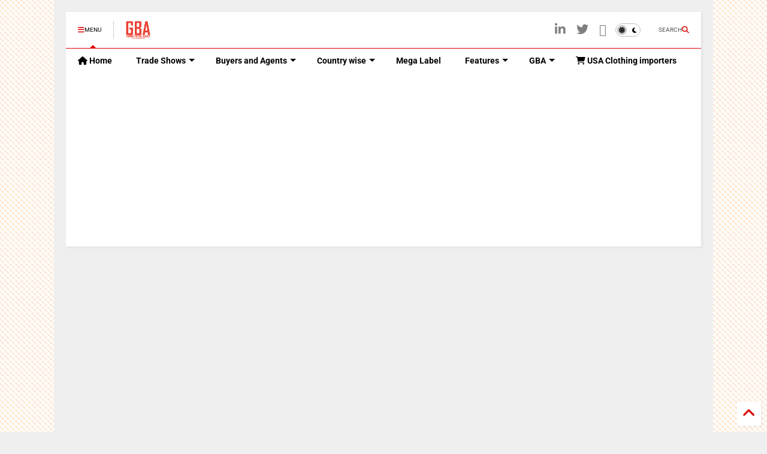

--- FILE ---
content_type: text/html; charset=UTF-8
request_url: https://www.garmentbuyingagents.com/2016/10/top-100-international-buyers-of.html
body_size: 86995
content:
<!DOCTYPE html>
<html class='v2' dir='ltr' lang='en' xmlns='http://www.w3.org/1999/xhtml' xmlns:b='http://www.google.com/2005/gml/b' xmlns:data='http://www.google.com/2005/gml/data' xmlns:expr='http://www.google.com/2005/gml/expr'>
<!--
<head>
<link href='https://www.blogger.com/static/v1/widgets/335934321-css_bundle_v2.css' rel='stylesheet' type='text/css'/>

-->
<head>
<link as='style' href='https://google-git.github.io/icon/css/all.min.css' onload='this.onload=null;this.rel=&#39;stylesheet&#39;' rel='preload'/>
<noscript><link href='https://google-git.github.io/icon/css/all.min.css' rel='stylesheet'/></noscript>
<link as='style' href='https://google-git.github.io/icon/v4-shims.css' onload='this.onload=null;this.rel=&#39;stylesheet&#39;' rel='preload'/>
<noscript><link href='https://google-git.github.io/icon/v4-shims.css' rel='stylesheet'/></noscript>
<link href='//github.io' rel='dns-prefetch'/><link href='//1.bp.blogspot.com' rel='dns-prefetch'/><link href='//28.2bp.blogspot.com' rel='dns-prefetch'/><link href='//3.bp.blogspot.com' rel='dns-prefetch'/><link href='//4.bp.blogspot.com' rel='dns-prefetch'/><link href='//www.blogger.com' rel='dns-prefetch'/><link href='//maxcdn.bootstrapcdn.com' rel='dns-prefetch'/><link href='//fonts.googleapis.com' rel='dns-prefetch'/><link href='//use.fontawesome.com' rel='dns-prefetch'/><link href='//ajax.googleapis.com' rel='dns-prefetch'/><link href='//resources.blogblog.com' rel='dns-prefetch'/><link href='//www.facebook.com' rel='dns-prefetch'/><link href='//plus.google.com' rel='dns-prefetch'/><link href='//twitter.com' rel='dns-prefetch'/><link href='//www.youtube.com' rel='dns-prefetch'/><link href='//feedburner.google.com' rel='dns-prefetch'/><link href='//www.pinterest.com' rel='dns-prefetch'/><link href='//www.linkedin.com' rel='dns-prefetch'/><link href='//www.behance.net' rel='dns-prefetch'/><link href='//feeds.feedburner.com' rel='dns-prefetch'/><link href='//github.com' rel='dns-prefetch'/><link href='//player.vimeo.com' rel='dns-prefetch'/><link href='//platform.twitter.com' rel='dns-prefetch'/><link href='//apis.google.com' rel='dns-prefetch'/><link href='//connect.facebook.net' rel='dns-prefetch'/><link href='//cdnjs.cloudflare.com' rel='dns-prefetch'/><link href='//www.google-analytics.com' rel='dns-prefetch'/><link href='//pagead2.googlesyndication.com' rel='dns-prefetch'/><link href='//googleads.g.doubleclick.net' rel='dns-prefetch'/><link href='//www.gstatic.com' rel='dns-prefetch'/><link href='//www.googletagservices.com' rel='dns-prefetch'/><link href='//static.xx.fbcdn.net' rel='dns-prefetch'/><link href='//tpc.googlesyndication.com' rel='dns-prefetch'/><link href='//syndication.twitter.com' rel='dns-prefetch'/><link href='//w.sharethis.com' rel='dns-prefetch'/><link href='//edge.sharethis.com' rel='dns-prefetch'/><link href='//t.sharethis.com' rel='dns-prefetch'/><link href='//x.disq.us' rel='dns-prefetch'/><link href='//s7.addthis.com' rel='dns-prefetch'/>
<meta charset='utf-8'/>
<meta content='#ff6200' name='theme-color'/>
<meta content='width=device-width,initial-scale=1.0,minimum-scale=1.0' name='viewport'/>
<script async='async' src='https://ajax.googleapis.com/ajax/libs/jquery/3.6.3/jquery.js' type='text/javascript'></script>
<script async='async' src='https://tiennguyenvan.github.io/cdn/magone/6.9.9632/owl.min.js' type='text/javascript'></script>
<!-- <script type="text/javascript" src="https://sneeit/blogger-theme-magone/src/owl.min.js" async="async" /> -->
<script async='async' id='main-js' src='https://buyerdatabank.com/gba/cdn-GBA-6.9.9632-main.js' type='text/javascript'></script>
<!-- <script id="main-js" type="text/javascript" src="https://sneeit/blogger-theme-magone/build/main.js" async="async" /> -->
<meta content='text/html; charset=UTF-8' http-equiv='Content-Type'/>
<meta content='blogger' name='generator'/>
<link href='https://www.garmentbuyingagents.com/favicon.ico' rel='icon' type='image/x-icon'/>
<link href='https://www.garmentbuyingagents.com/2016/10/top-100-international-buyers-of.html' rel='canonical'/>
<link rel="alternate" type="application/atom+xml" title="USA Garment Buyers list, Apparel Buyers Europe, Clothing importers in UK, Buying Agents Middle East - Atom" href="https://www.garmentbuyingagents.com/feeds/posts/default" />
<link rel="alternate" type="application/rss+xml" title="USA Garment Buyers list, Apparel Buyers Europe, Clothing importers in UK, Buying Agents Middle East - RSS" href="https://www.garmentbuyingagents.com/feeds/posts/default?alt=rss" />
<link rel="service.post" type="application/atom+xml" title="USA Garment Buyers list, Apparel Buyers Europe, Clothing importers in UK, Buying Agents Middle East - Atom" href="https://www.blogger.com/feeds/4846871806623741338/posts/default" />

<link rel="alternate" type="application/atom+xml" title="USA Garment Buyers list, Apparel Buyers Europe, Clothing importers in UK, Buying Agents Middle East - Atom" href="https://www.garmentbuyingagents.com/feeds/6874695099466629114/comments/default" />
<!--Can't find substitution for tag [blog.ieCssRetrofitLinks]-->
<link href='https://blogger.googleusercontent.com/img/b/R29vZ2xl/AVvXsEg-6kgBCh1qUUEBb3n01qOqXSCwm3wkK2jsAI4EjZCfXfIKVLOuQojOQ6Wjrh0pKAM29cL-yNsmrv7V5xLQPd3pmDTtkzja5eXLkro5alQjGd057Xsewshp12kWexoi3bxvuRWl6dXyYgE/s640/International-Buyers-List.png' rel='image_src'/>
<meta content='Comprehensive List of International Garment Buyers & Apparel Importers | USA Garment Buyers, European Apparel Buyers, United Kingdom Garment importers' name='description'/>
<meta content='https://www.garmentbuyingagents.com/2016/10/top-100-international-buyers-of.html' property='og:url'/>
<meta content='List of Top 100 International Garment Buyers &amp; Apparel Importers in Asia' property='og:title'/>
<meta content='Comprehensive List of International Garment Buyers &amp; Apparel Importers | USA Garment Buyers, European Apparel Buyers, United Kingdom Garment importers' property='og:description'/>
<meta content='https://blogger.googleusercontent.com/img/b/R29vZ2xl/AVvXsEg-6kgBCh1qUUEBb3n01qOqXSCwm3wkK2jsAI4EjZCfXfIKVLOuQojOQ6Wjrh0pKAM29cL-yNsmrv7V5xLQPd3pmDTtkzja5eXLkro5alQjGd057Xsewshp12kWexoi3bxvuRWl6dXyYgE/w1200-h630-p-k-no-nu/International-Buyers-List.png' property='og:image'/>
<title>
List of Top 100 International Garment Buyers & Apparel Importers in Asia | USA Garment Buyers list, Apparel Buyers Europe, Clothing importers in UK, Buying Agents Middle East
</title>
<meta content='article' property='og:type'/>
<meta content='https://blogger.googleusercontent.com/img/b/R29vZ2xl/AVvXsEg-6kgBCh1qUUEBb3n01qOqXSCwm3wkK2jsAI4EjZCfXfIKVLOuQojOQ6Wjrh0pKAM29cL-yNsmrv7V5xLQPd3pmDTtkzja5eXLkro5alQjGd057Xsewshp12kWexoi3bxvuRWl6dXyYgE/w600-h315-p-k-no-nu/International-Buyers-List.png' property='og:image'/>
<meta content='600' property='og:image:width'/>
<meta content='315' property='og:image:height'/>
<meta content='https://blogger.googleusercontent.com/img/b/R29vZ2xl/AVvXsEg-6kgBCh1qUUEBb3n01qOqXSCwm3wkK2jsAI4EjZCfXfIKVLOuQojOQ6Wjrh0pKAM29cL-yNsmrv7V5xLQPd3pmDTtkzja5eXLkro5alQjGd057Xsewshp12kWexoi3bxvuRWl6dXyYgE/w1200-h630-p-k-no-nu/International-Buyers-List.png' property='twitter:image'/>
<meta content='summary_large_image' name='twitter:card'/>
<link as='image' href='https://blogger.googleusercontent.com/img/b/R29vZ2xl/AVvXsEg-6kgBCh1qUUEBb3n01qOqXSCwm3wkK2jsAI4EjZCfXfIKVLOuQojOQ6Wjrh0pKAM29cL-yNsmrv7V5xLQPd3pmDTtkzja5eXLkro5alQjGd057Xsewshp12kWexoi3bxvuRWl6dXyYgE/s640/International-Buyers-List.png' rel='preload'/>
<meta content='USA Garment Buyers list, Apparel Buyers Europe, Clothing importers in UK, Buying Agents Middle East' property='og:site_name'/>

<meta property='fb:app_id' content='403849583055028'/>


<script type='text/javascript'>var FACEBOOK_APP_ID = '403849583055028';</script>
<!--dis-bing-index-archive-pages-start-->
<style type='text/css'>@font-face{font-family:'Roboto';font-style:normal;font-weight:400;font-stretch:normal;font-display:swap;src:url(//fonts.gstatic.com/s/roboto/v50/KFOMCnqEu92Fr1ME7kSn66aGLdTylUAMQXC89YmC2DPNWubEbVmUiA8.ttf)format('truetype');}@font-face{font-family:'Roboto';font-style:normal;font-weight:700;font-stretch:normal;font-display:swap;src:url(//fonts.gstatic.com/s/roboto/v50/KFOMCnqEu92Fr1ME7kSn66aGLdTylUAMQXC89YmC2DPNWuYjalmUiA8.ttf)format('truetype');}</style>
<style id='page-skin-1' type='text/css'><!--
/*
-----------------------------------------------------------------------------
Template Name: GBA
Version: 6.9.95
- New: support mapping different shortcodes for inner post ads
-----------------------------------------------------------------------------
----------------------------------------------------------------------------- */
/* Variable definitions
=======================
<Variable name="keycolor" description="Main Color" type="color" default="#DD0000"/>
<Group description="Site" selector="body">
<Variable name="body.font" description="Font" type="font" default="normal normal 12px 'Roboto', sans-serif"/>
<Variable name="site.text.color" description="Text Color" type="color" default="#000000"/>
<Variable name="body.text.font" description="MagOne Body Font" type="font" default="15px Roboto, sans-serif"/>
<Variable name="body.link.color" description="MagOne Body Link color" type="color" default="#2196f3"/>
</Group>
<Group description="Backgrounds" selector="body">
<Variable name="body.background.color" description="Body Background" type="color" default="#efefef"/>
<Variable name="content.background.color" description="Entire Blog Background" type="color" default="#efefef"/>
<Variable name="header.background.color" description="Header Background" type="color" default="#ffffff"/>
</Group>
<Group description="Menu" selector="#PageList1">
<Variable name="menufont" description="Menu Main Items Font" type="font" default="normal bold 14px 'Roboto', sans-serif"/>
<Variable name="menucolor" description="Menu Main Items Color" type="color" default="#000000"/>
<Variable name="menucolorhover" description="Menu Main Items Hover Color" type="color" default="#777777"/>
<Variable name="menubackground" description="Menu Main Items Background" type="color" default="#ffffff"/>
<Variable name="menubackgroundhover" description="Menu Main Items Hover Background" type="color" default="#ffffff"/>
<Variable name="menusubcolor" description="Menu Sub Items Color" type="color" default="#cccccc"/>
<Variable name="menusubcolorhover" description="Menu Sub Items Hover Color" type="color" default="#ffffff"/>
<Variable name="menusubbackground" description="Menu Sub Items Background" type="color" default="#333333"/>
<Variable name="menucurcolor" description="Selected Menu Main Item Color" type="color" default="#FFFFFF"/>
<Variable name="menucurbackground" description="Selected Menu Main Item Background" type="color" default="#DD0000"/>
</Group>
<Group description="Links" selector="body">
<Variable name="link.color" description="Link Color" type="color" default="#DD0000"/>
<Variable name="link.visited.color" description="Visited Color" type="color" default="#EA3A00"/>
<Variable name="link.hover.color" description="Hover Color" type="color" default="#FF4D11"/>
</Group>
<Group description="Widgets - Gadgets" selector="#primary .widget">
<Variable name="wid.bg.color" description="Widget Background Color" type="color" default="#ffffff"/>
<Variable name="feedwid.title.font" description="Article Widgets Title" type="font" default="normal bold 23px 'Roboto', sans-serif"/>
<Variable name="sidewid.title.font" description="Right Sidebar Widgets Title" type="font" default="normal normal 16px 'Roboto', sans-serif"/>
<Variable name="blockitembghv" description="Background of Items in Blocks when Hover" type="color" default="#000000"/>
</Group>
<Group description="Post" selector="h1.post-title">
<Variable name="post.title.font" description="Post Title" type="font" default="normal normal 40px 'Roboto', sans-serif"/>
<Variable name="post.body.font" description="Post Body" type="font" default="normal normal 16px 'Roboto', sans-serif"/>
</Group>
<Group description="Slider" selector=".widget.slider">
<Variable name="slider.title.font" description="Slider Item Title" type="font" default="normal 400 30px 'Roboto', sans-serif"/>
<Variable name="posts.title.color" description="MagOne Post title color" type="color" default="#ffffff"/>
<Variable name="posts.icons.color" description="MagOne Post icons color" type="color" default="#ffffff"/>
<Variable name="tabs.font" description="MagOne Tabs Font" type="font" default="700 normal 15px Roboto"/>
<Variable name="labels.text.color" description="MagOne Label text color" type="color" default="#ffffff"/>
<Variable name="labels.background.color" description="MagOne Label bg color" type="color" default="#ffffff"/>
</Group>
<Variable name="body.background" description="Body Background" type="background"
color="#efefef" default="$(color) none repeat scroll top left"/>
<Variable name="body.background.override" description="Body Background Override" type="string" default=""/>
<Variable name="body.background.gradient.cap" description="Body Gradient Cap" type="url"
default="url(//www.blogblog.com/1kt/simple/gradients_light.png)"/>
<Variable name="body.background.gradient.tile" description="Body Gradient Tile" type="url"
default="url(//www.blogblog.com/1kt/simple/body_gradient_tile_light.png)"/>
<Group description="Dark Mode Site" selector="site">
<Variable name="darkkeycolor" description="Main Color for Dark Mode" type="color" default="#f6aa63"/>
<Variable name="darksite.text.color" description="Text Color for Dark Mode" type="color" default="#FFFFFF"/>
<Variable name="darkbody.background.color" description="Body Background for Dark Mode" type="color" default="#333333"/>
<Variable name="darkcontent.background.color" description="Entire Blog Background for Dark Mode" type="color" default="#212121"/>
<Variable name="darkheader.background.color" description="Header Background for Dark Mode" type="color" default="#181818"/>
<Variable name="darkmenucolor" description="Menu Main Items Color for Dark Mode" type="color" default="#eeeeee"/>
<Variable name="darkmenucolorhover" description="Menu Main Items Hover Color for Dark Mode" type="color" default="#cccccc"/>
<Variable name="darkmenubackground" description="Menu Main Items Background for Dark Mode" type="color" default="#181818"/>
<Variable name="darkmenubackgroundhover" description="Menu Main Items Hover Background for Dark Mode" type="color" default="#121212"/>
<Variable name="darkmenusubcolor" description="Menu Sub Items Color for Dark Mode" type="color" default="#cccccc"/>
<Variable name="darkmenusubcolorhover" description="Menu Sub Items Hover Color for Dark Mode" type="color" default="#ffffff"/>
<Variable name="darkmenusubbackground" description="Menu Sub Items Background for Dark Mode" type="color" default="#333333"/>
<Variable name="darkmenucurcolor" description="Selected Menu Main Item Color for Dark Mode" type="color" default="#FFFFFF"/>
<Variable name="darkmenucurbackground" description="Selected Menu Main Item Background for Dark Mode" type="color" default="#f6aa63"/>
<Variable name="darklink.color" description="Link Color for Dark Mode" type="color" default="#f6aa63"/>
<Variable name="darklink.visited.color" description="Visited Color for Dark Mode" type="color" default="#d8873a"/>
<Variable name="darklink.hover.color" description="Hover Color for Dark Mode" type="color" default="#ffbb7b"/>
<Variable name="darkwid.bg.color" description="Widget Background Color for Dark Mode" type="color" default="#181818"/>
<Variable name="posts.background.color" description="MagOne Blogger Comment Form Background Color" type="color" default="#ffffff"/>
<Variable name="body.text.color" description="MagOne Comment Form Text Color" type="color" default="#000000"/>
</Group>
*/
/*Variable Apply Here*/
a:link {text-decoration:none;color: #DD0000;}
[data-mode="dark"] a:link {color: #f6aa63;}
a:visited {text-decoration:none;color: #EA3A00;}
[data-mode="dark"] a:visited {color: #d8873a;}
a:hover {color: #FF4D11; border-color: inherit!important}
body {font: normal normal 12px 'Roboto', sans-serif;color: #000000;background: #efefef url(//1.bp.blogspot.com/-dhd4gX3rQQA/V8WtCtFrB3I/AAAAAAAAARY/6U4QYEQRuCchqW8SI5X6fLSQI3OawLw8QCK4B/s0/Apparel-Buying-Garment-seller-Agents.gif) repeat scroll top left;}
.header-button .inner span, .header-social-icons ul li a, .header-social-icons ul li a:link, input,
.tab-link.active .tab-link-inner,  .feed.widget.ticker .item-title a, .feed.widget.list .item-title a, .feed.widget.list .meta-item-author,
.feed.widget.list .meta-item-date, .feed.widget.one .meta-item, .feed.widget.complex .item-title a,
.feed.widget.three .meta-item, .feed.widget.blogging .item-title a, .feed.widget.blogging .meta-item,
.feed.widget.right .meta-item, .feed.widget.left .meta-item,
.feed.widget.left .item .item-title a, .feed.widget.right .item .item-title a,
#footer .widget[id*="List"] li a, #footer .widget.social_icons li a,
a.post-meta, .shortcode-tab ul.tab-header li.ui-state-active a, .shortcode-vtab ul.tab-header li.ui-state-active a,
.shortcode-accordion .ui-state-active .accordion-title, .post-page-button.active, a.comments-title,
a.comment-date, .blogger-alt-comments .comment-header .datetime.secondary-text a,
.comment-footer a span, .blogger-alt-comments .comment-actions.secondary-text a {
color: #000000;
}
[data-mode="dark"] {color: #FFFFFF;background-color: #333333}
[data-mode="dark"] select, [data-mode="dark"] input, [data-mode="dark"] textarea {color: #FFFFFF; background-color: #111}
[data-mode="dark"] .header-button .inner span, [data-mode="dark"] .header-social-icons ul li a, [data-mode="dark"] .header-social-icons ul li a:link,
[data-mode="dark"] input, [data-mode="dark"] .tab-link.active .tab-link-inner,
[data-mode="dark"] .feed.widget.ticker .item-title a, [data-mode="dark"] .feed.widget.list .item-title a, [data-mode="dark"] .feed.widget.list .meta-item-author,
[data-mode="dark"] .feed.widget.list .meta-item-date, [data-mode="dark"] .feed.widget.one .meta-item, [data-mode="dark"] .feed.widget.complex .item-title a,
[data-mode="dark"] .feed.widget.three .meta-item, [data-mode="dark"] .feed.widget.blogging .item-title a, [data-mode="dark"] .feed.widget.blogging .meta-item,
[data-mode="dark"] .feed.widget.right .meta-item, [data-mode="dark"] .feed.widget.left .meta-item,
[data-mode="dark"] .feed.widget.left .item .item-title a, [data-mode="dark"] .feed.widget.right .item .item-title a,
[data-mode="dark"] #footer .widget[id*="List"] li a, [data-mode="dark"] #footer .widget.social_icons li a,
[data-mode="dark"] a.post-meta, [data-mode="dark"] .shortcode-tab ul.tab-header li.ui-state-active a,
[data-mode="dark"] .shortcode-vtab ul.tab-header li.ui-state-active a,
[data-mode="dark"] .shortcode-accordion .ui-state-active .accordion-title, [data-mode="dark"] .post-page-button.active,
[data-mode="dark"] a.comments-title, [data-mode="dark"] a.comment-date, [data-mode="dark"] .blogger-alt-comments .comment-header .datetime.secondary-text a,
[data-mode="dark"] .comment-footer a span, [data-mode="dark"] .blogger-alt-comments .comment-actions.secondary-text a {
color: #FFFFFF;
}
[data-mode="dark"] a:hover {color: #ffbb7b;}
.color {color: #DD0000;}
[data-mode="dark"] .color {color: #f6aa63;}
.border {border-color: #DD0000;}
[data-mode="dark"] .border {border-color: #f6aa63;}
.bg {background-color: #DD0000;}
[data-mode="dark"] .bg {background-color: #f6aa63;}
.header-bg, #header.sticky {background-color:#ffffff;}
[data-mode="dark"] .header-bg, [data-mode="dark"] #header.sticky {background-color:#181818;}
#sidebar .widget, .feed.widget.ticker .widget-content, .feed.widget .item, .feed.widget.blogging .widget-content,
#blog-pager a, .post-body-inner table, a.feed-widget-pagination-button, .post-page-button,
.shortcode-tab, .shortcode-vtab, .shortcode-accordion, a.archive-page-pagination-button,
a.scroll-up, .post-share-buttons-url, .footer-inner, .locked-content, .post-related-inner,
.comment-form-message, .shortcode-message .message-content, .wrapper.white-post-inner .post-body-inner
{
background: #ffffff
}
[data-mode="dark"] #sidebar .widget, [data-mode="dark"] .feed.widget.ticker .widget-content, [data-mode="dark"] .feed.widget .item,
[data-mode="dark"] .feed.widget.blogging .widget-content, [data-mode="dark"] #blog-pager a,
[data-mode="dark"] .post-body-inner table, [data-mode="dark"] a.feed-widget-pagination-button, [data-mode="dark"] .post-page-button,
[data-mode="dark"] .shortcode-tab, [data-mode="dark"] .shortcode-vtab, [data-mode="dark"] .shortcode-accordion, [data-mode="dark"] a.archive-page-pagination-button,
[data-mode="dark"] a.scroll-up, [data-mode="dark"] .post-share-buttons-url, [data-mode="dark"] .footer-inner, [data-mode="dark"] .locked-content, [data-mode="dark"] .post-related-inner,
[data-mode="dark"] .comment-form-message, [data-mode="dark"] .shortcode-message .message-content, [data-mode="dark"] .wrapper.white-post-inner .post-body-inner
{
background: #181818
}
.wrapper {background-color:#efefef;max-width: 100%;margin: auto;opacity: 0}
[data-mode="dark"] .wrapper {background-color:#212121}
a.comments-title.active {background-color: #efefef}
[data-mode="dark"] a.comments-title.active {background-color: #212121}
.wrapper.preview {opacity: 1}
.post-body {font: normal normal 16px 'Roboto', sans-serif;}
.main-menu {border-top: 1px solid #DD0000;}
[data-mode="dark"] .main-menu {border-top: 1px solid #f6aa63;}
.main-menu ul.sub-menu li:hover > a {border-left: 2px solid #DD0000;}
[data-mode="dark"] .main-menu ul.sub-menu li:hover > a {border-left-color: #f6aa63;}
.main-menu .menu-item-mega > .menu-item-inner > .sub-menu > li li:hover a {border-left: 1px solid #DD0000;}
[data-mode="dark"] .main-menu .menu-item-mega > .menu-item-inner > .sub-menu > li li:hover a {border-left: 1px solid #f6aa63;}
.main-menu ul.sub-menu li:hover > a,
.main-menu .menu-item-mega > .menu-item-inner > .sub-menu,
.main-menu .menu-item-mega > .menu-item-inner > .sub-menu > li li:hover a {border-color: #DD0000!important;}
[data-mode="dark"] .main-menu ul.sub-menu li:hover > a,
[data-mode="dark"] .main-menu .menu-item-mega > .menu-item-inner > .sub-menu,
[data-mode="dark"] .main-menu .menu-item-mega > .menu-item-inner > .sub-menu > li li:hover a {border-color: #f6aa63!important;}
.header-social-icons ul li a:hover {color: #DD0000;}
[data-mode="dark"] .header-social-icons ul li a:hover {color: #f6aa63;}
.feed-widget-header .widget-title {font: normal bold 23px 'Roboto', sans-serif;}
.slider-item .item-readmore:hover {background: #DD0000}
[data-mode="dark"] .slider-item .item-readmore:hover {background: #f6aa63}
.owl-dot.active {background: #DD0000;}
[data-mode="dark"] .owl-dot.active {background: #f6aa63;}
#main-sidebar .widget > h2, #main-sidebar .feed-widget-header, #main-sidebar .feed-widget-header h2 {font: normal normal 16px 'Roboto', sans-serif;}
#main-sidebar .widget.FollowByEmail .follow-by-email-submit {background: #DD0000;}
[data-mode="dark"] #main-sidebar .widget.FollowByEmail .follow-by-email-submit {background: #f6aa63;}
#footer .widget.social_icons li a:hover {color: #DD0000;}
[data-mode="dark"] #footer .widget.social_icons li a:hover {color: #f6aa63;}
#footer .FollowByEmail .follow-by-email-submit {background: #DD0000;}
[data-mode="dark"] #footer .FollowByEmail .follow-by-email-submit {background: #f6aa63;}
h1.post-title {font: normal normal 40px 'Roboto', sans-serif;}
.feed.widget .feed-widget-header {border-color: #DD0000;}
[data-mode="dark"] .feed.widget .feed-widget-header {border-color: #f6aa63;}
.feed.widget.box-title h2.widget-title {background: #DD0000;}
[data-mode="dark"] .feed.widget.box-title h2.widget-title {background: #f6aa63;}
.social_counter {color: #DD0000}
[data-mode="dark"] .social_counter {color: #f6aa63}
.social_counter .button {background: #DD0000}
[data-mode="dark"] .social_counter .button {background: #f6aa63}
.main-menu {background: #ffffff;}
[data-mode="dark"] .main-menu {background: #181818;}
.main-menu ul.menu > li > a {color: #000000;font: normal bold 14px 'Roboto', sans-serif;}
[data-mode="dark"] .main-menu ul.menu > li > a {color: #eeeeee}
.main-menu ul.menu > li:hover > a {color: #777777;background: #ffffff;}
[data-mode="dark"] .main-menu ul.menu > li:hover > a {color: #cccccc;background: #121212;}
.main-menu ul.sub-menu,
.main-menu .menu-item-mega-label .menu-item-inner {	background: #333333; }
[data-mode="dark"] .main-menu ul.sub-menu,
[data-mode="dark"] .main-menu .menu-item-mega-label .menu-item-inner {	background: #333333; }
.main-menu ul.sub-menu a { color: #cccccc; }
[data-mode="dark"] .main-menu ul.sub-menu a { color: #cccccc; }
.main-menu ul.sub-menu li:hover > a { color: #ffffff; }
[data-mode="dark"] .main-menu ul.sub-menu li:hover > a { color: #ffffff; }
.main-menu ul.menu > li.menu-item-current > a {background: #DD0000; color: #FFFFFF!important;}
[data-mode="dark"] .main-menu ul.menu > li.menu-item-current > a {background: #f6aa63; color: #FFFFFF!important;}
.feed.widget .thumbnail { background: #000000 }
.mobile-menu .menu { border-top: 1px solid #DD0000; }
[data-mode="dark"] .mobile-menu .menu { border-top: 1px solid #f6aa63; }
.slider-item .item-title {font:normal 400 30px 'Roboto',
sans-serif}
input, select, textarea, checkbox, radio {background: none}
form a[class*="button"],
form button[class*="button"],
form input[class*="button"],
form input[type="submit"]{background:#DD0000!important}
[data-mode="dark"] form a[class*="button"],
[data-mode="dark"] form button[class*="button"],
[data-mode="dark"] form input[class*="button"],
[data-mode="dark"] form input[type="submit"]{background:#f6aa63!important}
/*MAIN LAYOUT*/
.main-loader {
position: fixed;
width: 100%;
height: 100%;
}
.main-loader .inner {
position: absolute;
width: 100%;
height: 1px;
text-align: center;
top: 35%;
}
.wrapper {
padding: 20px 20px 30px 20px;
max-width: 100%;
width: /*-var-wrapper-width-start*/1100px/*-var-wrapper-width-end*/;
box-sizing: border-box;
}
#content {
float: left;
/*-var-content-width-start-*/width: 68.68%;/*-var-content-width-end-*/
}
#main-sidebar {
float: right;
/*-var-sidebar-width-start-*/width: 28.31%;/*-var-sidebar-width-end-*/
}
/* - sticky sidebar */
#sidebar {
padding-top: 0.1px; /* to prevent margin of widget collapse sidebar height */
}
#sidebar.fix-top {
position: fixed;
top: 0!important;
bottom: auto!important;
}
#sidebar.fix-bot {
position: fixed;
top: auto!important;
bottom: 0!important;
}
#sidebar.abs-stay {
position: absolute;
bottom: auto!important;
left: auto!important;
right: 0!important;
}
#sidebar.abs-bot {
position: absolute;
top: auto!important;
bottom: 0!important;
left: auto!important;
right: 0!important;
}
/*amp*/
amp-img, amp-youtube, amp-iframe, noscript.amp {
display: none!important;
}
i[class*="gi "] {
font-family: 'GoogleIcon'!important;
}
{/* .gib {font-family: "Google Icon 5 Brands"!important;} */}

--></style>
<link as='style' href='https://cdnjs.cloudflare.com/ajax/libs/animate.css/4.1.1/animate.min.css' id='animate-css' onload='this.onload=null;this.rel=&#39;stylesheet&#39;' rel='preload'/>
<link as='style' href='https://tiennguyenvan.github.io/cdn/magone/6.9.95/main.scss.css' id='main-css' onload='this.onload=null;this.rel=&#39;stylesheet&#39;' rel='preload'/>
<!-- <link id='main-css' rel="preload" href="http://localhost/sneeit.com/blogger-theme-magone/build/main.scss.css" as="style" onload="this.onload=null;this.rel='stylesheet'"/> -->
<!--[if IE]> <style type="text/css"> .ie-sharing-buttons {display: block} pre.code-box br { display: inline!important; } .inb, a.button, .shortcode-accordion .accordion-title-text, .shortcode-accordion .accordion-title-icon-inactive, .shortcode-accordion .ui-state-active .accordion-title-icon-active { *display: inline; zoom: 1; } </style> <![endif]-->
<!--[if lt IE 8]> <style type="text/css"> .owl-dot {text-align: center; width: 100%} .main-menu .menu .arrow, .owl-dot, .feed.widget.sticky .item-labels, .feed.widget.three .item-labels, .feed.widget.complex .item-0 .item-labels, .carousel .item-labels, .feed.widget.left .item-0 .item-labels, .feed.widget.right .item-0 .item-labels, .feed.widget.one .item-labels, .feed.widget.two .item-labels, .post-breadcrumb > *, a.post-meta, a.post-label .label-name, .post-label span.label-count, .post-label span.label-count-value {*display: inline;zoom: 1;} .main-menu ul.sub-menu {width: 180px;} .main-menu .sub-menu .arrow {display: none;} .main-menu ul.menu li {list-style:none} .main-menu .menu-item-mega .menu-item-inner .sub-menu li {width: 24%;} .main-menu .menu-item-mega .menu-item-inner .sub-menu .sub-menu li {width: 100%;} li.menu-item-mega-label .sub-menu {top: 0} .main-menu li.menu-item-mega-label.finished .menu-item-inner .menu-mega-content .item {max-width: 22%} .menu-mega-content .item .item-thumbnail img {min-width: 100%;min-height: 100%;margin: 0!important;} .feed.widget.complex .item {max-width: 47.9%;} .footer-col {margin: 0 0 0 3.9%;padding: 0 0 0 3.9%;} #footer-menu li {max-width: 49.9%} .widget.social_icons {display: none!important} #footer .FollowByEmail .follow-by-email-address, #main-sidebar .widget.FollowByEmail .follow-by-email-address {padding: 7px!important;width: 100px} #footer .FollowByEmail {height: 90px} </style> <![endif]-->
<!--[if lt IE 9]> <style type="text/css"> .main-menu ul.menu li a i.gi {margin-right:3px;} .post-body-inner img {diplay:block;min-width: 300px;width:100%} </style> <![endif]-->
<!--var-custom-header-html-start--><!--var-custom-header-html-end-->
<!-- end of AMP check -->
<script async='async' crossorigin='anonymous' src='https://pagead2.googlesyndication.com/pagead/js/adsbygoogle.js?client=ca-pub-1745691804794741'></script>
<link href='https://www.blogger.com/dyn-css/authorization.css?targetBlogID=4846871806623741338&amp;zx=09217278-13bd-4f55-94d1-605b04bc0f97' media='none' onload='if(media!=&#39;all&#39;)media=&#39;all&#39;' rel='stylesheet'/><noscript><link href='https://www.blogger.com/dyn-css/authorization.css?targetBlogID=4846871806623741338&amp;zx=09217278-13bd-4f55-94d1-605b04bc0f97' rel='stylesheet'/></noscript>
<meta name='google-adsense-platform-account' content='ca-host-pub-1556223355139109'/>
<meta name='google-adsense-platform-domain' content='blogspot.com'/>

<script async src="https://pagead2.googlesyndication.com/pagead/js/adsbygoogle.js?client=ca-pub-1745691804794741&host=ca-host-pub-1556223355139109" crossorigin="anonymous"></script>

<!-- data-ad-client=ca-pub-1745691804794741 -->

</head>
<body class='item' data-mode='light'><!--theme-mode-start-->
<!--theme-mode-end-->
<!--main-loader-start--><!--main-loader-end-->


	
	
	<div class='wrapper item'>

<div class='hide section' id='admin-header-custom-html-code'><div class='widget HTML' data-version='1' id='HTML100'>
</div></div>
<div class='wide'>
<!-- YOUR XML CODE START HERE ################################################### -->
<header id='header'>
<!--top-bar-->
<!--auto-height-logo-->
		<div class="top-page-wrapper">
	
<!--auto-height-logo-->
<div class='no-items section' id='top-page'></div>
<!--auto-height-logo-->
		</div>	
	
<div class='clear'></div>
<div class='header-bg section' id='header-section'><div class='widget Header' data-version='1' id='Header1'>
<a class='main-menu-toggle header-button toggle-button active' id='main-menu-toggle'><span class='inner'><i class='gis gi-bars color'></i>
<span data-l10n='MENU'>MENU</span></span><span class='arrow border'></span></a>
<a class='main-menu-toggle header-button toggle-button mobile' id='main-menu-toggle-mobile'><span class='inner'><i class='gis gi-bars color'></i>
<span data-l10n='MENU'>MENU</span></span><span class='arrow border'></span></a>
<h2 class='blog-title'>
<a href='https://www.garmentbuyingagents.com/'>
<img alt='USA Garment Buyers list, Apparel Buyers Europe, Clothing importers in UK, Buying Agents Middle East' height='111px; ' id='Header1_headerimg' src='https://blogger.googleusercontent.com/img/b/R29vZ2xl/AVvXsEgYF0GctCK0IQX9FqX_QSvRjJk-GnxoyFNnwIylt-YznimbymwrEsSetoU0WzGeRNQfpamJvF6mJihmRYkg3TW0bMI5TUUAdvRJVvI18dz6-qKLDkP27fXxCjjNtMYwLT1BE0aFkairbnU/s150/Garment-Buying-Agents-B.png' width='150px; '/>
<span style='position: fixed;top: -999999px;'>USA Garment Buyers list, Apparel Buyers Europe, Clothing importers in UK, Buying Agents Middle East</span>
</a>
</h2>
<a class='header-button' id='search-toggle'><span class='inner'><span data-l10n='SEARCH'>SEARCH</span>
<i class='gis gi-search color'></i></span></a>
<div class='header-mode-toggle header-button'>
<input class='header-mode-toggle-checkbox' id='header-mode-toggle-checkbox' type='checkbox'/>
<label for='header-mode-toggle-checkbox'>
<i class='gis gi-sun'></i>
<div class='ball'></div>
<i class='gis gi-moon'></i>
</label>
</div>
<script type='text/javascript'>
					let mode = localStorage.getItem('theme-mode');
					
					if (!mode) mode = document.body.getAttribute('data-mode')										
					document.body.setAttribute('data-mode', mode === 'dark' ? 'dark': 'light');
					document.getElementById('header-mode-toggle-checkbox').checked = mode === 'dark';
					
				</script>
<div class='header-social-icons'></div>
</div><div class='widget PageList' data-version='1' id='PageList1'>
<ul class='menu'><li class='menu-item-type-custom menu-item' data-enable_mega='' data-icon='fa-home'><a href='https://www.garmentbuyingagents.com'>Home</a></li><li class='menu-item-has-children menu-item-type-custom menu-item' data-enable_mega='true' data-icon=''><a href='https://www.tradefairshow.garmentbuyingagents.com/2010/03/apparel-trade-show-directory-business.html'>Trade Shows</a><ul class='sub-menu'><li class='menu-item-has-children menu-item-type-custom menu-item'><a href='https://www.tradefairshow.garmentbuyingagents.com/search/label/America'>America </a><ul class='sub-menu'><li class='menu-item-type-custom menu-item'><a href='https://www.tradefairshow.garmentbuyingagents.com/2009/06/magic.html'>Magic</a></li><li class='menu-item-type-custom menu-item'><a href='https://www.tradefairshow.garmentbuyingagents.com/2009/06/couture-fashion-week.html'>Couture Fashion Week</a></li><li class='menu-item-type-custom menu-item'><a href='https://www.tradefairshow.garmentbuyingagents.com/2009/06/train.html'>Train</a></li><li class='menu-item-type-custom menu-item'><a href='https://www.tradefairshow.garmentbuyingagents.com/2009/06/project-new-york.html'>Project</a></li></ul></li><li class='menu-item-has-children menu-item-type-custom menu-item'><a href='https://www.tradefairshow.garmentbuyingagents.com/search/label/Europe'>Europe </a><ul class='sub-menu'><li class='menu-item-type-custom menu-item'><a href='https://www.tradefairshow.garmentbuyingagents.com/2009/06/moda-menswear_23.html'>Moda Menswear</a></li><li class='menu-item-type-custom menu-item'><a href='https://www.tradefairshow.garmentbuyingagents.com/2009/06/moda-woman.html'>Moda Women</a></li><li class='menu-item-type-custom menu-item'><a href='https://www.tradefairshow.garmentbuyingagents.com/2009/06/pure-london.html'>Pure London</a></li><li class='menu-item-type-custom menu-item'><a href='https://www.tradefairshow.garmentbuyingagents.com/2009/06/copenhagen-international-fashion-fair.html'>CIFF</a></li></ul></li><li class='menu-item-has-children menu-item-type-custom menu-item'><a href='https://www.tradefairshow.garmentbuyingagents.com/search/label/France'>France </a><ul class='sub-menu'><li class='menu-item-type-custom menu-item'><a href='https://www.tradefairshow.garmentbuyingagents.com/2016/10/pret-porter-paris-appare-and-clothing.html'>Pret A Porter Paris</a></li><li class='menu-item-type-custom menu-item'><a href='https://www.tradefairshow.garmentbuyingagents.com/2009/06/whos-next.html'>Who's Next</a></li><li class='menu-item-type-custom menu-item'><a href='https://www.tradefairshow.garmentbuyingagents.com/2009/06/interselection.html'>Interselection</a></li><li class='menu-item-type-custom menu-item'><a href='https://www.tradefairshow.garmentbuyingagents.com/2009/11/vendome-luxury-trade-show-apparel.html'>Vendome Luxury Trade Show</a></li></ul></li><li class='menu-item-has-children menu-item-type-custom menu-item'><a href='https://www.tradefairshow.garmentbuyingagents.com/search/label/Asia'>Asia</a><ul class='sub-menu'><li class='menu-item-type-custom menu-item'><a href='https://www.tradefairshow.garmentbuyingagents.com/2009/06/hong-kong-fashion-week-hkfw.html'>Hong Kong Fashion Week ( HKFW )</a></li><li class='menu-item-type-custom menu-item'><a href='https://www.tradefairshow.garmentbuyingagents.com/2009/06/india-international-garment-fair-iigf.html'>India International Garment Fair (IIGF)</a></li><li class='menu-item-type-custom menu-item'><a href='https://www.tradefairshow.garmentbuyingagents.com/2009/12/china-sourcing-fair-fashion-accessories.html'>China Sourcing Fair</a></li><li class='menu-item-type-custom menu-item'><a href='https://www.tradefairshow.garmentbuyingagents.com/2009/08/fashion-expo.html'>Fashion Expo</a></li></ul></li></ul></li><li class='menu-item-has-children menu-item-type-custom menu-item'><a href='#'>Buyers and Agents</a><ul class='sub-menu'><li class='menu-item-type-custom menu-item'><a href='https://www.garmentbuyingagents.com/search/label/Distributor'>Global Distributors</a></li><li class='menu-item-has-children menu-item-type-custom menu-item'><a href='#'>Global Agencies</a><ul class='sub-menu'><li class='menu-item-type-custom menu-item' data-enable_mega='' data-icon=''><a href='https://www.apparelbuyercontact.com/product-category/international-garments-buyer-list'>Apparel Buyers</a></li><li class='menu-item-type-custom menu-item' data-enable_mega='' data-icon=''><a href='https://www.garmentbuyingagents.com/search/label/Textile%20Agents'>Textile Agents</a></li><li class='menu-item-type-custom menu-item' data-enable_mega='' data-icon=''><a href='https://www.garmentbuyingagents.com/search/label/Buying%20Office '>Buying Office</a></li></ul></li><li class='menu-item-type-custom menu-item'><a href='https://www.manufacturers.garmentbuyingagents.com'>Manufacturers Directory</a></li></ul></li><li class='menu-item-has-children menu-item-type-custom menu-item' data-enable_mega='true' data-icon=''><a href='https://www.garmentbuyingagents.com'>Country wise</a><ul class='sub-menu'><li class='menu-item-has-children menu-item-type-custom menu-item'><a href='https://www.southamerica.garmentbuyingagents.com/'>South America</a><ul class='sub-menu'><li class='menu-item-type-custom menu-item'><a href='https://www.southamerica.garmentbuyingagents.com/search/label/Argentina'>Argentina</a></li><li class='menu-item-type-custom menu-item'><a href='https://www.southamerica.garmentbuyingagents.com/search/label/Chile'>Chile</a></li><li class='menu-item-type-custom menu-item'><a href='https://www.southamerica.garmentbuyingagents.com/search/label/Brazil'>Brazil</a></li><li class='menu-item-type-custom menu-item'><a href='https://www.southamerica.garmentbuyingagents.com/search/label/Mexico'>Mexico</a></li></ul></li><li class='menu-item-has-children menu-item-type-custom menu-item'><a href='https://www.europe.garmentbuyingagents.com/'>Europe</a><ul class='sub-menu'><li class='menu-item-type-custom menu-item'><a href='https://www.europe.garmentbuyingagents.com/search/label/Spain'>Spain</a></li><li class='menu-item-type-custom menu-item'><a href='https://www.europe.garmentbuyingagents.com/search/label/Denmark'>Denmark</a></li><li class='menu-item-type-custom menu-item'><a href='https://www.europe.garmentbuyingagents.com/search/label/Sweden'>Sweden</a></li><li class='menu-item-type-custom menu-item'><a href='https://www.europe.garmentbuyingagents.com/search/label/Switzerland'>Switzerland</a></li></ul></li><li class='menu-item-has-children menu-item-type-custom menu-item'><a href='https://www.middleeast.garmentbuyingagents.com/'>Middle East</a><ul class='sub-menu'><li class='menu-item-type-custom menu-item'><a href='https://www.middleeast.garmentbuyingagents.com/search/label/Turkey'>Turkey</a></li><li class='menu-item-type-custom menu-item'><a href='https://www.middleeast.garmentbuyingagents.com/search/label/Egypt'>Egypt</a></li><li class='menu-item-type-custom menu-item'><a href='https://www.middleeast.garmentbuyingagents.com/search/label/Israel'>Israel</a></li><li class='menu-item-type-custom menu-item'><a href='https://www.middleeast.garmentbuyingagents.com/search/label/UAE'>UAE</a></li></ul></li><li class='menu-item-has-children menu-item-type-custom menu-item'><a href='https://www.asia.garmentbuyingagents.com/'>Asia</a><ul class='sub-menu'><li class='menu-item-type-custom menu-item'><a href='https://www.asia.garmentbuyingagents.com/search/label/Indonesia'>Indonesia</a></li><li class='menu-item-type-custom menu-item'><a href='https://www.asia.garmentbuyingagents.com/search/label/Malaysia'>Malaysia</a></li><li class='menu-item-type-custom menu-item'><a href='https://www.asia.garmentbuyingagents.com/search/label/Singapore'>Singapore</a></li><li class='menu-item-type-custom menu-item'><a href='https://www.asia.garmentbuyingagents.com/search/label/Japan'>Japan</a></li></ul></li></ul></li><li class='menu-item-type-label menu-item' data-enable_mega='true' data-icon=''><a href='https://www.garmentbuyingagents.com/search/label/Fashion%20Brand'>Mega Label</a></li><li class='menu-item-has-children menu-item-type-label menu-item' data-enable_mega='true' data-icon=''><a href='https://www.garmentbuyingagents.com/search/label/Featured'>Features</a><ul class='sub-menu'><li class='menu-item-type-custom menu-item'><a href='https://www.garmentbuyingagents.com/search/label/fashion%20apparel'>Fashion Apparel</a></li><li class='menu-item-has-children menu-item-type-custom menu-item'><a href='https://www.garmentbuyingagents.com/search/label/Fashion%20Brand'>Fashion Brand</a><ul class='sub-menu'><li class='menu-item-type-custom menu-item'><a href='https://www.garmentbuyingagents.com/search/label/Retail'>Retail</a></li><li class='menu-item-type-custom menu-item'><a href='https://www.garmentbuyingagents.com/search/label/Accessories'>Accessories</a></li><li class='menu-item-type-custom menu-item'><a href='https://www.garmentbuyingagents.com/search/label/Dresses'>Dresses</a></li></ul></li><li class='menu-item-type-custom menu-item'><a href='https://www.garmentbuyingagents.com/search/label/Italy'>Italy</a></li></ul></li><li class='menu-item-has-children menu-item-type-custom menu-item'><a href='#'>GBA</a><ul class='sub-menu'><li class='menu-item-type-custom menu-item'><a href='https://www.garmentbuyingagents.com/p/about.html'>About</a></li><li class='menu-item-type-custom menu-item'><a href='https://www.garmentbuyingagents.com/p/contact.html'>Contact</a></li></ul></li><li class='menu-item-type-custom menu-item' data-enable_mega='' data-icon='fa-shopping-cart'><a href='https://www.apparelbuyercontact.com/product-category/clothing-buyers-in-usa/' title='Connecting Wholesale Garment Suppliers with Global Clothing Importers in the Fashion Industry'>USA Clothing importers</a></li></ul>
</div><div class='widget LinkList' data-version='1' id='LinkList1'>
<h2>Header$type=social_icons</h2>
<div class='widget-content'>
<ul>
<li><a href='https://us.linkedin.com/company/garmentbuyingagents-com'><i class="fa fa-linkedin" aria-hidden="true"></i></a></li>
<li><a href='https://twitter.com/GarmentBuyers'><i class="fa fa-twitter" aria-hidden="true"></i></a></li>
<li><a href='https://www.facebook.com/worldwidegarmentimporters'><i class="fa fa-facebook" aria-hidden="true"></i></a></li>
</ul>
<div class='clear'></div>
</div>
</div></div>
<!-- end of check AMP -->
</header>
<div class='clear'></div>
<div id='primary'>
<div class='clear section' id='header-wide'><div class='widget HTML' data-version='1' id='HTML1'>
<div class='widget-content'>
<script async="async" src="https://pagead2.googlesyndication.com/pagead/js/adsbygoogle.js?client=ca-pub-1745691804794741" crossorigin="anonymous" ></script>
<!-- buying-agent_header-wide_AdSense5_970x250_as -->
<ins class="adsbygoogle"
     style="display:block"
     data-ad-client="ca-pub-1745691804794741"
     data-ad-slot="8501498821"
     data-ad-format="auto"></ins>
<script>
     (adsbygoogle = window.adsbygoogle || []).push({});
</script>
</div>
<div class='clear'></div>
</div></div>
<div id='inner-primary'>
<div id='content'>
<div class='no-items section' id='content-section-wide-top'></div>
<div class='section' id='content-section-2'><div class='widget HTML' data-version='1' id='HTML4'>
</div><div class='widget Blog' data-version='1' id='Blog1'>
<div class='blog-posts hfeed'>
<!--Can't find substitution for tag [defaultAdStart]-->
<div class='post-outer'>
<div class='post hentry' itemprop='blogPost' itemscope='itemscope' itemtype='https://schema.org/BlogPosting https://schema.org/NewsArticle'>
<a content='https://blogger.googleusercontent.com/img/b/R29vZ2xl/AVvXsEg-6kgBCh1qUUEBb3n01qOqXSCwm3wkK2jsAI4EjZCfXfIKVLOuQojOQ6Wjrh0pKAM29cL-yNsmrv7V5xLQPd3pmDTtkzja5eXLkro5alQjGd057Xsewshp12kWexoi3bxvuRWl6dXyYgE/s640/International-Buyers-List.png' itemprop='thumbnailUrl'></a>
<a href='https://www.garmentbuyingagents.com/2016/10/top-100-international-buyers-of.html' itemprop='mainEntityOfPage'></a>
<div class='post-header'>
<a class='post-id' data-id='6874695099466629114' name='6874695099466629114'></a>
<div class='post-breadcrumb'></div>
<span itemscope='' itemtype='https://schema.org/BreadcrumbList'>
<span itemprop='itemListElement' itemscope='' itemtype='https://schema.org/ListItem'>
<meta content='https://www.garmentbuyingagents.com/search/label/apparel%20companies%20in%20usa' itemprop='item'/>
<meta content='apparel companies in usa' itemprop='name'/>
<meta content='1' itemprop='position'/>
</span>
</span>
<span itemscope='' itemtype='https://schema.org/BreadcrumbList'>
<span itemprop='itemListElement' itemscope='' itemtype='https://schema.org/ListItem'>
<meta content='https://www.garmentbuyingagents.com/search/label/apparel%20manufacturers%20in%20usa' itemprop='item'/>
<meta content='apparel manufacturers in usa' itemprop='name'/>
<meta content='1' itemprop='position'/>
</span>
</span>
<span itemscope='' itemtype='https://schema.org/BreadcrumbList'>
<span itemprop='itemListElement' itemscope='' itemtype='https://schema.org/ListItem'>
<meta content='https://www.garmentbuyingagents.com/search/label/European%20Apparel%20Buyers' itemprop='item'/>
<meta content='European Apparel Buyers' itemprop='name'/>
<meta content='1' itemprop='position'/>
</span>
</span>
<span itemscope='' itemtype='https://schema.org/BreadcrumbList'>
<span itemprop='itemListElement' itemscope='' itemtype='https://schema.org/ListItem'>
<meta content='https://www.garmentbuyingagents.com/search/label/Fashion%20Agents' itemprop='item'/>
<meta content='Fashion Agents' itemprop='name'/>
<meta content='1' itemprop='position'/>
</span>
</span>
<span itemscope='' itemtype='https://schema.org/BreadcrumbList'>
<span itemprop='itemListElement' itemscope='' itemtype='https://schema.org/ListItem'>
<meta content='https://www.garmentbuyingagents.com/search/label/fast%20Clothing%20Buyers' itemprop='item'/>
<meta content='fast Clothing Buyers' itemprop='name'/>
<meta content='1' itemprop='position'/>
</span>
</span>
<span itemscope='' itemtype='https://schema.org/BreadcrumbList'>
<span itemprop='itemListElement' itemscope='' itemtype='https://schema.org/ListItem'>
<meta content='https://www.garmentbuyingagents.com/search/label/fast%20fashion' itemprop='item'/>
<meta content='fast fashion' itemprop='name'/>
<meta content='1' itemprop='position'/>
</span>
</span>
<span itemscope='' itemtype='https://schema.org/BreadcrumbList'>
<span itemprop='itemListElement' itemscope='' itemtype='https://schema.org/ListItem'>
<meta content='https://www.garmentbuyingagents.com/search/label/International%20Fashion%20Buyers' itemprop='item'/>
<meta content='International Fashion Buyers' itemprop='name'/>
<meta content='1' itemprop='position'/>
</span>
</span>
<span itemscope='' itemtype='https://schema.org/BreadcrumbList'>
<span itemprop='itemListElement' itemscope='' itemtype='https://schema.org/ListItem'>
<meta content='https://www.garmentbuyingagents.com/search/label/uk%20apparel%20brands' itemprop='item'/>
<meta content='uk apparel brands' itemprop='name'/>
<meta content='1' itemprop='position'/>
</span>
</span>
<span itemscope='' itemtype='https://schema.org/BreadcrumbList'>
<span itemprop='itemListElement' itemscope='' itemtype='https://schema.org/ListItem'>
<meta content='https://www.garmentbuyingagents.com/search/label/USA%20Garment%20Buyers%20in%20usa' itemprop='item'/>
<meta content='USA Garment Buyers in usa' itemprop='name'/>
<meta content='1' itemprop='position'/>
</span>
</span>
<h1 class='post-title entry-title' itemprop='name headline'>List of Top 100 International Garment Buyers & Apparel Importers in Asia</h1>
<div class='post-sub-title-wrapper'></div>
<span class='item-control blog-admin pid-550300172'>
<a class='post-meta' href='https://www.blogger.com/blog/post/edit/4846871806623741338/6874695099466629114' title='Edit Post'>
<i class='gis gi-pencil'></i>
<span><span data-l10n='Edit this post'>Edit this post</span></span>
</a>
</span>
</div>
<div class='post-body entry-content' id='post-body-6874695099466629114' itemprop='articleBody'>
<div class='post-ads'>
</div>
<div class='post-right'>
<p class='post-excerpt' itemprop='description'>
Comprehensive List of International Garment Buyers & Apparel Importers | USA Garment Buyers, European Apparel Buyers, United Kingdom Garment importers
</p>
<div class='post-break-links'></div>
</div>
<div style='clear: both;'></div>
<div class='post-body-inner'><div dir="ltr" style="text-align: left;" trbidi="on">
<div class="separator" style="clear: both; text-align: center;">
<a href="https://blogger.googleusercontent.com/img/b/R29vZ2xl/AVvXsEg-6kgBCh1qUUEBb3n01qOqXSCwm3wkK2jsAI4EjZCfXfIKVLOuQojOQ6Wjrh0pKAM29cL-yNsmrv7V5xLQPd3pmDTtkzja5eXLkro5alQjGd057Xsewshp12kWexoi3bxvuRWl6dXyYgE/s1600/International-Buyers-List.png" style="margin-left: 1em; margin-right: 1em;"><img border="0" height="212" loading="lazy" src="https://blogger.googleusercontent.com/img/b/R29vZ2xl/AVvXsEg-6kgBCh1qUUEBb3n01qOqXSCwm3wkK2jsAI4EjZCfXfIKVLOuQojOQ6Wjrh0pKAM29cL-yNsmrv7V5xLQPd3pmDTtkzja5eXLkro5alQjGd057Xsewshp12kWexoi3bxvuRWl6dXyYgE/s640-rw/International-Buyers-List.png" width="640" /></a></div>
<br />
<h2 style="text-align: left;">
<b><span style="color: red;">Buyers of Fashion from International Market:-</span></b></h2><div dir="ltr" style="text-align: left;" trbidi="on"><p>The Asian textile and apparel industry continues to gain significant recognition from <a href="https://www.apparelbuyercontact.com/product-category/international-garments-buyer-list/" target="_blank">international garment buyers</a> and importers. With cutting-edge technology and advanced machinery, the new generation of garment manufacturers in Asia are producing high-quality fast fashion at competitive prices. This allows them to stand out from other apparel-producing regions globally.</p><p>Moreover, the region's capacity to meet large-scale production demands, combined with a strong commitment to timely delivery, has drawn the attention of many international multi-brand buyers. These buyers are increasingly turning to Asian vendors to fulfill their manufacturing requirements, ensuring they can keep up with the fast-paced fashion cycles and the growing demand for sustainability.</p><p><a href="https://www.asia.garmentbuyingagents.com/" target="_blank">Asia&#8217;s apparel market</a> now dominates global exports, with key players like China, Bangladesh, and Vietnam leading the charge. Buyers value the region&#8217;s flexibility in handling both bulk orders and small-batch productions while maintaining top-notch quality. As a result, major fashion retailers and brands from the U.S., <a href="https://www.europe.garmentbuyingagents.com/" target="_blank">Europe</a>, and beyond are seeking long-term partnerships with Asian manufacturers to maintain a competitive edge in the global fashion industry.</p></div>
<br />
<span style="color: red; font-weight: bold;">Below</span><span>&nbsp;</span><b><span style="color: red;">is a list of the Top 100 Multi-Brand Buyers:-</span></b></div><div dir="ltr" style="text-align: left;" trbidi="on">
<b><span style="color: red;"><br /></span></b>
<br />
<div>
<br /></div>
<div class="separator" style="clear: both; text-align: left;">
<img border="0" loading="lazy" src="https://blogger.googleusercontent.com/img/b/R29vZ2xl/AVvXsEgv3GbC1CwKpRaUSkTiiP7_OvjxqSdy7jqp43xCgmBTGGDOi-YcD5RM2YDCjggvVORkDAiTyifWIgFbI4fvaypQ4JftVrmaKAt_8LVWZAk_k7RlaUn_ZQn-urBOFqKgZTSiJM-_fZN_S2k/s1600-rw/Academy-Sports%252BOutdoors.png" /></div>
<div style="text-align: center;">
<div style="text-align: left;">
<br /></div>
</div>
<div style="text-align: center;">
<h2 style="text-align: left;"><b>
1 : Academy Sports + Outdoors - United States&nbsp;</b><b>(&nbsp;</b><span style="text-align: center;"><b>apparel brands in usa</b></span><b>&nbsp;)</b></h2>
</div>
<div style="text-align: center;">
<div style="text-align: left;">
Academy Sports + Outdoors is a sporting goods retailer based in the United States. The company was founded in 1938 and is headquartered in Katy, Texas. It operates over 259 stores across 16 states in the southern and midwestern regions of the country.</div><div style="text-align: left;"><br /></div><div style="text-align: left;"><div>Academy Sports + Outdoors offers a wide range of sports and outdoor equipment, including apparel, footwear, hunting and fishing gear, camping equipment, and team sports equipment. The company also offers a selection of fitness equipment, including treadmills, ellipticals, and weights.</div><div><br /></div><div>In addition to its retail stores, Academy Sports + Outdoors also offers online shopping through its website. The company provides free shipping on most orders over a certain amount and has a price match guarantee.</div></div><div style="text-align: left;"><br /></div>
</div>
<div style="text-align: center;">
<div style="text-align: left;">
<br /></div>
</div>
<div class="separator" style="clear: both; text-align: left;">
<img border="0" loading="lazy" src="https://blogger.googleusercontent.com/img/b/R29vZ2xl/AVvXsEjLskiX-8uo08TbiuGlAVMFp3q5u5Aj9evNViBJ2wIObXxvmoJdLGdWZzh2A7AkVZfTsDEE_RcoioL03Kdn84jbaP2ux8oNi6Q_J886suX1O54d_kMJLcmrHUoOjXVr4psh-kBh9emb7XU/s1600-rw/Adidas.jpg" /></div>
<div style="text-align: center;">
<div style="text-align: left;">
<br /></div>
</div>
<div>
<div style="text-align: center;">
<h2 style="text-align: left;"><b>
2 : Adidas AG -&nbsp;</b><b>(&nbsp;</b><span style="text-align: center;"><b>top clothing brands in Germany&nbsp;</b></span><b>)</b></h2><div style="text-align: left;">Adidas AG is a multinational corporation headquartered in Herzogenaurach, Germany. The company was founded in 1949 by Adolf Dassler, and it is named after him as "Adi" from his first name and "Das" from his surname. Adidas is one of the world's largest producers of sportswear, footwear, and accessories.</div></div><div style="text-align: center;"><div style="text-align: left;"><br /></div><div style="text-align: left;">The company has a strong focus on innovation, and it has been responsible for introducing many of the industry's most significant advancements. Adidas has a broad range of products, including running shoes, soccer cleats, basketball sneakers, and fitness apparel.</div><div style="text-align: left;"><br /></div>
</div>
</div>
<div>
<div style="text-align: center;">
<div style="text-align: left;">
<br /></div>
</div>
</div>
<div class="separator" style="clear: both; text-align: left;">
<img border="0" loading="lazy" src="https://blogger.googleusercontent.com/img/b/R29vZ2xl/AVvXsEjcCeHy-5dtEJVoldmyiu-5i2uCqU_Dhkpw7f429dEOuNG7iJKtClpfBI8FrpBhcOWuU8m2pXokcBCP9vWCWOSf2DQgjEm5Dl0IfZ3QcaYRwpCn5Q6sQEH5yYmT9CZVoSn10SSXGyo63kE/s1600-rw/Aldo.png" /></div>
<div>
<div style="text-align: center;">
<div style="text-align: left;">
<br /></div>
</div>
<div style="text-align: center;">
<div style="text-align: left;"><b>
3 : Aldo ( United States )</b></div><div style="text-align: left;">Aldo is a footwear and accessories retailer based in Montreal, Canada, with stores in over 100 countries, including the United States. The company was founded in 1972 by Aldo Bensadoun and is known for its trendy and affordable footwear and accessories for men and women.</div><div style="text-align: left;"><br /></div><div style="text-align: left;">Aldo offers a wide range of shoes, including boots, sandals, sneakers, and dress shoes. The company also sells handbags, jewelry, and other accessories. Aldo is known for its attention to detail and quality, using materials such as leather, suede, and synthetic fabrics in its products.</div>
</div>
<div style="text-align: center;">
<div style="text-align: left;">
<br /></div>
</div>
<div style="text-align: center;">
<div style="text-align: left;">
<br /></div>
</div>
</div>
<div>
<div style="text-align: center;">
<div style="text-align: left;">
<br /></div>
</div>
</div>
<div class="separator" style="clear: both; text-align: left;">
<img border="0" height="111" loading="lazy" src="https://blogger.googleusercontent.com/img/b/R29vZ2xl/AVvXsEhPoD6dFRhf8fzVZtW53KoAFQUkEGwG4j0OIPObUUjegyVVEtcND4KD6rMIJOUp2q-V2Tfo6xe4V0fJZbZCOb9txWTwWGupWctaV3X0PIZU-MsJGoGNvVzpHUl7begClTzGxhlcudZ0jyM/s200-rw/American-Eagle-Outfitters.png" width="200" /></div>
<div>
<div style="text-align: center;">
<div style="text-align: left;">
<br /></div>
</div>
</div>
<div>
<div style="text-align: center;">
<div style="text-align: left;"><b>
4 : American Eagle Outfitters (<span class="Apple-tab-span" style="white-space: pre;"> </span>United States )</b></div><div style="text-align: left;">American Eagle Outfitters is a popular fast clothing retailer based in the United States, known for its trendy and affordable fast fashion for young adults. The company was founded in 1977 and has since grown to become a well-known and respected brand in the industry.</div><div style="text-align: left;"><br /></div><div style="text-align: left;">American Eagle Outfitters offers a wide range of clothing for both men and women, including jeans, t-shirts, dresses, and activewear. The company is also known for its extensive line of denim, which includes a variety of styles, washes, and sizes.</div>
</div>
</div>
<div>
<div style="text-align: center;">
<div style="text-align: left;">
<br /></div>
</div>
</div>
<div class="separator" style="clear: both; text-align: left;">
<img border="0" loading="lazy" src="https://blogger.googleusercontent.com/img/b/R29vZ2xl/AVvXsEiqzswYUM6ZbuZuucApIxDVl8Tm87xWkSCqOfh_elnUDnw3ctnUoPvHyseyxc-S4t5pXxDUiNZDR3pUNrorAc8Q6zU6vsrzL7Cneg5dpey9-QhcgNd84gqfDPUtPCR9Ye2VET4VYfkQudA/s1600-rw/Arcadia-Group.png" /></div>
<div>
<div style="text-align: center;">
<div style="text-align: left;"><b>
5 : Arcadia Group ( United Kingdom )</b></div><div style="text-align: left;"><div>Arcadia Group is a British multinational retail company that operates several well-known high street brands. The company was founded in 1900 and is headquartered in London, United Kingdom.</div><div><br /></div><div>Arcadia Group's brands include Topshop, Topman, Dorothy Perkins, Miss Selfridge, Wallis, Evans, and Burton. Each brand has its own unique style and target market, but all offer fashionable fast clothing, footwear, and accessories for men and women.</div></div>
</div>
<div style="text-align: center;">
<div style="text-align: left;">
<br /></div>
</div>
</div>
<div>
<div style="text-align: center;">
<div style="text-align: left;">
<br /></div>
</div>
</div>
<div class="separator" style="clear: both; text-align: left;">
<img border="0" loading="lazy" src="https://blogger.googleusercontent.com/img/b/R29vZ2xl/AVvXsEiFxzfRi8mwBndwZLnSSfMnR4M990JmveggfhVqrypi8RW5mBgyR16K2kOvjt2PdfyRWdidrUaccC1MtabSlip0xNQV11yiBNpayFxqQNMqQcCtd5VzhjPhTxhxjo5pBQOQET3qbSrpMkY/s1600-rw/Armani.png" /></div>
<div>
<div style="text-align: center;">
<div style="text-align: left;">
<br /></div>
</div>
</div>
<div>
<div style="text-align: center;">
<div style="text-align: left;"><b>
6 : Armani ( Italy )</b></div><div style="text-align: left;"><div>Armani is an Italian luxury fashion house founded in 1975 by designer Giorgio Armani. The company is headquartered in Milan, Italy, and has become one of the world's most recognized and respected fashion brands.</div><div><br /></div><div>Armani offers a wide range of luxury clothing, accessories, and beauty products for men and women. The company's collections include high-end fashion for formal events, as well as casual wear and sportswear. Armani is known for its sleek and sophisticated designs, often featuring clean lines, neutral colors, and understated elegance.</div></div>
</div>
</div>
<div>
<div style="text-align: center;">
<div style="text-align: left;">
<br /></div>
</div>
</div>
<div class="separator" style="clear: both; text-align: left;">
<img border="0" loading="lazy" src="https://blogger.googleusercontent.com/img/b/R29vZ2xl/AVvXsEi9DqtdKK325ia0cX20bBEU0d8s_GHb2Ih__NuSfTAQbHI5qWZJxMK9bW_rj1Y9y3s6so_K6TZRPbbRqeidalZhe4mqf1u3Q487pl4P_XEj77Bauo39sO2cP81Ujh6nCNIeSs2i_C5G24s/s1600-rw/Asics-Corporation.png" /></div>
<div>
<div style="text-align: center;">
<div style="text-align: left;">
<br /></div>
</div>
</div>
<div>
<div style="text-align: center;">
<div style="text-align: left;"><b>
7 : Asics Corporation ( Japan )</b></div><div style="text-align: left;"><div>Asics Corporation is a Japanese multinational corporation that specializes in athletic footwear and apparel. The company was founded in 1949 by Kihachiro Onitsuka and is headquartered in Kobe, Japan.</div><div><br /></div><div>Asics offers a wide range of athletic shoes and apparel for various sports, including running, tennis, volleyball, and soccer. The company is known for its innovative technology, such as its Gel cushioning system, which provides extra comfort and support for athletes.</div></div>
</div>
<div style="text-align: center;">
<div style="text-align: left;">
<br /></div>
</div>
</div>
<div>
<div style="text-align: center;">
<div style="text-align: left;">
<br /></div>
</div>
</div>
<div class="separator" style="clear: both; text-align: left;">
<img border="0" loading="lazy" src="https://blogger.googleusercontent.com/img/b/R29vZ2xl/AVvXsEj8apXRncKh1hy9bMiwgLA7lxmFHoCSE3AE4Qn_6ivwOJ6W0LEdyV2PZZw2JvM-04bBvrqF5fwzV1w7Q4QRpXL2Zoa1xH6sdfWnAJcxpq1qgLX3Y5WLQrDixylFvAE_Ikej7vhVLa6FOSQ/s1600-rw/ASOS.png" /></div>
<div>
<div style="text-align: center;">
<div style="text-align: left;"><b>
8 : ASOS ( United Kingdom )</b></div>
</div>
<div style="text-align: center;">
<div style="text-align: left;">
<div>ASOS is a UK-based online fashion and cosmetics retailer that was founded in 2000. The company's name stands for "As Seen On Screen," as it originally started out as a website selling clothing and accessories worn by celebrities in movies and on TV shows.</div><div><br /></div><div>Today, ASOS offers a wide range of clothing, footwear, accessories, and beauty products for men and women, with a focus on fast fashion and trend-led styles. The company has a global presence and ships to over 200 countries.</div></div>
</div>
</div>
<div>
<div style="text-align: center;">
<div style="text-align: left;">
<br /></div>
</div>
</div>
<div class="separator" style="clear: both; text-align: left;">
<img border="0" height="93" loading="lazy" src="https://blogger.googleusercontent.com/img/b/R29vZ2xl/AVvXsEgG1YdQB2Wc72gAzG1iEO6jceFfNL_bGQ_cUBO_JlWtp7hGX-hkQu4ts0bDfkGcTwNsXG9ipfpEqOD46PAw-s1p_7Vx3CV9n7lWCQR47polNNhm2upvteJ7y5FiQtV4y3zszjSxxsLC7ks/s200-rw/BCBG-Maxazria.jpg" width="200" /></div>
<div>
<div style="text-align: center;">
<div style="text-align: left;"><b>
9 : BCBG Maxazria ( United States )</b></div><div style="text-align: left;"><div>BCBG Maxazria is a women's fashion brand founded in 1989 by designer Max Azria. The company is headquartered in Los Angeles, California, and is known for its sophisticated, modern designs that blend classic styles with contemporary elements.</div><div><br /></div><div>BCBG Maxazria offers a wide range of clothing and accessories for women, including dresses, tops, jackets, pants, and accessories such as handbags and jewelry. The company's collections feature a mix of bold prints, clean lines, and feminine silhouettes that are designed to flatter a woman's figure.</div></div>
</div>
<div style="text-align: center;">
<div style="text-align: left;">
<br /></div>
</div>
</div>
<div>
<div style="text-align: center;">
<div style="text-align: left;">
<br /></div>
</div>
</div>
<div class="separator" style="clear: both; text-align: left;">
<img border="0" loading="lazy" src="https://blogger.googleusercontent.com/img/b/R29vZ2xl/AVvXsEh6Q62kBEa_MFpZhV3HsfXHVQsccbo8wHiAFe0wPwkkjn-RuBa4nYiMxedMn-9zyvSX5w85_EJayDf64f1dgsqiwnXnMijjGeeeVAEFt2sbCn8kiZJJaA8ynqqCL39GBgjBSlbaX7wRrM0/s1600-rw/Belle-International-Holdings-Limited.png" /></div>
<div>
<div style="text-align: center;">
<div style="text-align: left;">
<br /></div>
</div>
<div style="text-align: center;">
<div style="text-align: left;"><b>
10 : Belle International Holdings Limited ( Hong Kong )</b></div>
</div>
<div style="text-align: center;">
<div style="text-align: left;">
<div>Belle International Holdings Limited is a Hong Kong-based footwear and fashion company that was founded in 1991. The company operates under the brand name "Belle" and is known for its stylish and affordable shoes for women, men, and children.</div><div><br /></div><div>Belle International has a diverse product range, including athletic shoes, casual footwear, and formal shoes, as well as bags and accessories. The company has a strong retail presence in China and operates over 20,000 stores under various brands, including Belle, Staccato, Joy &amp; Peace, and Teenmix.</div><div><br /></div></div>
</div>
</div>
<div>
<div style="text-align: center;">
<div style="text-align: left;">
<br /></div>
</div>
</div>
<div class="separator" style="clear: both; text-align: left;">
<img border="0" height="73" loading="lazy" src="https://blogger.googleusercontent.com/img/b/R29vZ2xl/AVvXsEgBDkEn11VYxxixmqbJOZHjCyHenSsOiD1KEkNsHzwCY8Srwr-BWveze5borzLw7unwoyucPDa0CnmyZQllDB8Ec1odduT90zLo0gBERe4pssGHZKu1xxqYtlL1cMHxMj1yk9K6475tm5c/s200-rw/Benetton-Group.jpg" width="200" /></div>
<div>
<div style="text-align: center;">
<div style="text-align: left;">
<br /></div>
</div>
</div>
<div>
<div style="text-align: center;">
<div style="text-align: left;"><b>
11 : Benetton Group ( Italy )</b></div><div style="text-align: left;"><div>Benetton Group is an Italian fashion company founded in 1965 by siblings Luciano, Gilberto, and Carlo Benetton. The company is headquartered in Treviso, Italy, and is known for its colorful and casual clothing for men, women, and children.</div><div><br /></div><div>Benetton Group operates under several brands, including United Colors of Benetton, Sisley, and Playlife. The company offers a wide range of products, including clothing, accessories, and fragrances. Benetton Group is well-known for its bright and bold advertising campaigns that often tackle social issues and promote diversity and inclusivity.</div><div><br /></div></div>
</div>
<div style="text-align: center;">
<div style="text-align: left;">
<br /></div>
</div>
</div>
<div>
<div style="text-align: center;">
<div style="text-align: left;">
<br /></div>
</div>
</div>
<div class="separator" style="clear: both; text-align: left;">
<img border="0" height="48" loading="lazy" src="https://blogger.googleusercontent.com/img/b/R29vZ2xl/AVvXsEjvOv8Q7fx1I4slvtQnIyScGyGHzQKICkIkTX6mqNWY6J3gUUY1-zAITa80eS9uVMg43iI93h3MeC9-42CtZxE8bBx6Df-BEvS05q4Me_8GaYYcsUtGqdGuwig-kuO5SNn4w5-jh869kek/s200-rw/Bestseller.JPG" width="200" /></div>
<div>
<div style="text-align: center;">
<div style="text-align: left;">
<br /></div>
</div>
</div>
<div>
<div style="text-align: center;">
<div style="text-align: left;"><b>
12 : Bestseller ( Denmark )</b></div><div style="text-align: left;"><div>Bestseller is a Danish fashion company founded in 1975 by Troels Holch Povlsen. The company is headquartered in Brande, Denmark and is one of the largest fashion retailers in Europe, with over 20 brands sold in more than 70 countries worldwide.</div><div><br /></div><div>Bestseller operates under several brands, including Vero Moda, Jack &amp; Jones, Only, Selected, and Pieces, among others. The company offers a wide range of products, including clothing, accessories, and footwear for men, women, and children.</div><div><br /></div></div>
</div>
<div style="text-align: center;">
<div style="text-align: left;">
<br /></div>
</div>
</div>
<div>
<div style="text-align: center;">
<div style="text-align: left;">
<br /></div>
</div>
</div>
<div class="separator" style="clear: both; text-align: left;">
<img border="0" loading="lazy" src="https://blogger.googleusercontent.com/img/b/R29vZ2xl/AVvXsEi_MHX6PHAdz3RC9IYEKn5tVGhfKc7MVOAn-ALv6ZEcecWC5z66ugvo_bpsZ-bO30Lncod0nPqvHEcO67MvEO0LRKiZ4urhuF1jMnS4WzoOFOV8mEIUkGx2W8eUmyV9er97sUFLVE39TsU/s1600-rw/Brooks-Brothers.jpg" /></div>
<div>
<div style="text-align: center;">
<div style="text-align: left;">
<br /></div>
</div>
</div>
<div>
<div style="text-align: center;">
<div style="text-align: left;"><b>
13 : Brooks Brothers ( United States )</b></div><div style="text-align: left;"><div>Brooks Brothers is an American clothing and accessories retailer founded in 1818 by Henry Sands Brooks. The company is headquartered in New York City and is known for its classic and timeless style, particularly its suits and dress shirts for men.</div><div><br /></div><div>Brooks Brothers offers a wide range of products, including men's and women's clothing, accessories, and footwear. The company is known for its attention to detail and high-quality materials, with many of its products made in the USA.</div></div>
</div>
<div style="text-align: center;">
<div style="text-align: left;">
<br /></div>
</div>
<div style="text-align: center;">
<div style="text-align: left;">
<br /></div>
</div>
</div>
<div>
<div style="text-align: center;">
<div style="text-align: left;">
<br /></div>
</div>
</div>
<div class="separator" style="clear: both; text-align: left;">
<img border="0" height="104" loading="lazy" src="https://blogger.googleusercontent.com/img/b/R29vZ2xl/AVvXsEj6WzvdE_fkJSMDJJMK2ZVkNCbdOQ5peuLnyhFrHTCzPhax1Z_PnHIZOdZsL6wlg5n4OiIjjb9CnLwEmO4tQmcuuMKUX35AZULCR74gOQHSz8W_PbNH3mSOnNwgaSGNgAzIqknrUgFEBf4/s200-rw/Burberry-Group-PLC.jpg" width="200" /></div>
<div>
<div style="text-align: center;">
<div style="text-align: left;">
<br /></div>
</div>
</div>
<div>
<div style="text-align: center;">
<div style="text-align: left;"><b>
14 : Burberry Group PLC ( United Kingdom )</b></div><div style="text-align: left;"><div>Burberry Group PLC is a British luxury fashion company founded in 1856 by Thomas Burberry. The company is headquartered in London, England and is known for its iconic trench coats, signature check pattern, and classic designs.</div><div><br /></div><div>Burberry offers a wide range of products, including clothing, accessories, and fragrances for men, women, and children. The company is known for its high-quality materials and attention to detail, with many of its products made in the UK.</div></div>
</div>
</div>
<div>
<div style="text-align: center;">
<div style="text-align: left;">
<br /></div>
</div>
</div>
<div class="separator" style="clear: both; text-align: center;">
</div>
<div>
<div style="text-align: center;">
<div style="text-align: left;">
<br /></div>
</div>
</div>
<div class="separator" style="clear: both; text-align: left;">
<img border="0" height="73" loading="lazy" src="https://blogger.googleusercontent.com/img/b/R29vZ2xl/AVvXsEiWkzP2UFPa_DXjGlMhxmeeaDtX0BYIOLZORTx3dKOOe7Q4a968wzXLHkSlFImnkGWbMDfjPiUr9oLL7Tf-Z2QhkC7Daj387rtBUytfhhu2UIiyg2cYIO3uZVwSI_H5RYECAZgj2_pU5s0/s200-rw/Burlington-Coat-Company.png" width="200" /></div>
<div>
<div style="text-align: center;">
<div style="text-align: left;"><b>
15 : Burlington Coat Company ( United States )</b></div><div style="text-align: left;"><div>Burlington Coat Company, also known as Burlington, is an American off-price department store retailer founded in 1972. The company is headquartered in Burlington, New Jersey, and operates more than 750 stores across the United States.</div><div><br /></div><div>Burlington offers a wide range of products, including clothing, accessories, and footwear for men, women, and children, as well as home decor and furniture. The company is known for its discounted prices and regularly offers discounts on brand name and designer merchandise.</div></div>
</div>
<div style="text-align: center;">
<div style="text-align: left;">
<br /></div>
</div>
<div style="text-align: center;">
<div style="text-align: left;">
<br /></div>
</div>
</div>
<div class="separator" style="clear: both; text-align: left;">
<img border="0" loading="lazy" src="https://blogger.googleusercontent.com/img/b/R29vZ2xl/AVvXsEgCla35kJv7ZD9lJfuOvHpEjiBld8g0rfyfOi1KG39EViPggzXdatnAOw1c4l7N8hVncgZIRNQphKscwnmIcXNCre0B9qrwJ6q9HwMEihiXWgNZiHzZgETiQMr0qEHLA6Mie0A8eH1X5cY/s1600-rw/C%2526A.png" /></div>
<div>
<div style="text-align: center;">
<div style="text-align: left;">
<br /></div>
</div>
</div>
<div>
<div style="text-align: center;">
<div style="text-align: left;"><b>
16 : C&amp;A ( Netherlands )</b></div><div style="text-align: left;"><div>C&amp;A is a Dutch fast-fashion retailer founded in 1841 by brothers Clemens and August Brenninkmeijer. The company is headquartered in Vilvoorde, Belgium, and operates more than 1,500 stores in 18 countries across Europe, Asia, and South America.</div><div><br /></div><div>C&amp;A offers a wide range of products, including clothing, accessories, and footwear for men, women, and children. The company is known for its affordable prices and frequent turnover of new fashion collections.</div><div><br /></div></div>
</div>
<div style="text-align: center;">
<div style="text-align: left;">
<br /></div>
</div>
</div>
<div>
<div style="text-align: center;">
<div style="text-align: left;">
<br /></div>
</div>
</div>
<div class="separator" style="clear: both; text-align: left;">
<img border="0" loading="lazy" src="https://blogger.googleusercontent.com/img/b/R29vZ2xl/AVvXsEh_JFIGYxg9yIYppf330C5XQgdTXwityBgYdIxSsX7QLkOHpFVcZx243UyNHmQ66-EP7PX1BNXqltL_pSridt2EFw7vvHazRqHV_1baYWZjNmDyRwOkBgcxw_XKe1jVi8nOEnZg48TXlWQ/s1600-rw/Calzedonia-Group.png" /></div>
<div>
<div style="text-align: center;">
<div style="text-align: left;">
<br /></div>
</div>
</div>
<div>
<div style="text-align: center;">
<div style="text-align: left;"><b>
17 : Calzedonia Group ( Italy )</b></div><div style="text-align: left;"><div>Calzedonia Group is an Italian fashion retail company founded in 1986. The company is headquartered in Verona, Italy, and operates more than 4,000 stores in over 50 countries worldwide.</div><div><br /></div><div>Calzedonia Group offers a wide range of products, including hosiery, socks, swimwear, and lingerie for women, men, and children. The company is known for its high-quality products, trendy designs, and affordable prices.</div><div><br /></div></div>
</div>
</div>
<div>
<div style="text-align: center;">
<div style="text-align: left;">
<br /></div>
</div>
</div>
<div class="separator" style="clear: both; text-align: left;">
<img border="0" height="68" loading="lazy" src="https://blogger.googleusercontent.com/img/b/R29vZ2xl/AVvXsEitZFWzJg5lXqwcAzLAGyhl7dR27YW3KlNFXNl3Tvc2XEBc4PShMe2IhT29eDHxNjFh5W0RizJkgey3eRBpc8LTxPezn4Hpn73pdr3dCagn0wu4nJa5LCKk-DkOvkzcnYgiY5GPheLE6Wg/s200-rw/Carter%2527s-Inc.PNG" width="200" /></div>
<div>
<div style="text-align: center;">
<div style="text-align: left;"><b>
18 : Carter's Inc ( United States )</b></div>
</div>
<div style="text-align: center;">
<div style="text-align: left;">
<div>Carter's Inc. is an apparel manufacturer in usa and retailer of children's fast clothing and accessories. The company was founded in 1865 and is headquartered in Atlanta, Georgia. It operates over 1,000 retail stores in the United States and Canada, as well as a strong online presence through its e-commerce platform.</div><div><br /></div><div>Carter's Inc. offers a wide range of fast clothing and accessories for newborns, infants, and toddlers. Its products include onesies, pajamas, dresses, shorts, jackets, and other items. The company is known for its high-quality products, affordable prices, and trendy designs.</div><div><br /></div></div>
</div>
</div>
<div>
<div style="text-align: center;">
<div style="text-align: left;">
<br /></div>
</div>
</div>
<div class="separator" style="clear: both; text-align: left;">
<img border="0" loading="lazy" src="https://blogger.googleusercontent.com/img/b/R29vZ2xl/AVvXsEgiwbiYRud38RlbvJ3cqZ7DC2ythMCz5cvEeQW6TNUgiBdI84D2kFtxWXrRddzXRZza77Qr9cs7aAixQVq7WRAAgpaWLcPpoHMjmueI1PJw9BvGo3P2GnTtuGyEcEW2Fdz4F47AuqKFFVw/s1600-rw/Chanel.png" /></div>
<div>
<div style="text-align: center;">
<div style="text-align: left;"><b>
19 : Chanel ( France )</b></div><div style="text-align: left;"><div>Chanel is a luxury fashion and beauty brand based in Paris, France. The company was founded in 1910 by Coco Chanel and is known for its iconic fashion designs, fragrances, and accessories.</div><div><br /></div><div>Chanel offers a wide range of products, including haute couture, ready-to-wear clothing, handbags, shoes, jewelry, and beauty products. The company is known for its classic and timeless designs, with a focus on simple elegance and sophistication.</div></div>
</div>
<div style="text-align: center;">
<div style="text-align: left;">
<br /></div>
</div>
</div>
<div>
<div style="text-align: center;">
<div style="text-align: left;">
<br /></div>
</div>
</div>
<div class="separator" style="clear: both; text-align: left;">
<img border="0" height="36" loading="lazy" src="https://blogger.googleusercontent.com/img/b/R29vZ2xl/AVvXsEiwFGCNsNBpKd63v-VmISg5K3nU_dr1Le0waSIei5s7tWklICgpl0yqnQo_jhj70zKO5iczVKVbMX5clp1eRKGgTdZTLWw-jP6VaFA-am71xIdNHWaFiHSbuJkpQZSyiGdxE_6vhNdrx1E/s200-rw/Christian-Dior.jpg" width="200" /></div>
<div>
<div style="text-align: center;">
<div style="text-align: left;">
<br /></div>
</div>
</div>
<div>
<div style="text-align: center;">
<div style="text-align: left;"><b>
20 : Christian Dior ( France )</b></div><div style="text-align: left;"><div>Christian Dior is a luxury fashion and beauty brand based in Paris, France. The company was founded in 1946 by Christian Dior and is known for its haute couture fashion designs, fragrances, and accessories.</div><div><br /></div><div>Christian Dior offers a wide range of products, including ready-to-wear clothing, handbags, shoes, jewelry, and beauty products. The company is known for its glamorous and feminine designs, with a focus on luxury and sophistication.</div></div>
</div>
<div style="text-align: center;">
<div style="text-align: left;">
<br /></div>
</div>
</div>
<div>
<div style="text-align: center;">
<div style="text-align: left;">
<br /></div>
</div>
</div>
<div class="separator" style="clear: both; text-align: left;">
<img border="0" loading="lazy" src="https://blogger.googleusercontent.com/img/b/R29vZ2xl/AVvXsEhGiOKD8ej7JLLaBL93QzyqdBJ66dmPyfVOXurZz80YQA-XHBhevAv4c3O_VCg86_-omkiUUOsYpeZqKyWPziLFFjp37p6UYoJoEWloHGvf90B3Z96e6RAriy7GvC_xUHtovlrsz-v7A2U/s1600-rw/Coach-Inc.png" /></div>
<div>
<div style="text-align: center;">
<div style="text-align: left;">
<br /></div>
</div>
</div>
<div>
<div style="text-align: center;">
<div style="text-align: left;"><b>
21 : Coach Inc ( United States )</b></div><div style="text-align: left;"><div>Coach Inc is an American luxury fashion brand that specializes in handbags, accessories, and leather goods. The company was founded in 1941 and is based in New York City.</div><div><br /></div><div>Coach offers a wide range of products, including handbags, wallets, shoes, and other leather accessories. The brand is known for its high-quality craftsmanship and timeless designs, which often feature the company's signature "C" logo.</div></div>
</div>
<div style="text-align: center;">
<div style="text-align: left;">
<br /></div>
</div>
</div>
<div>
<div style="text-align: center;">
<div style="text-align: left;">
<br /></div>
</div>
</div>
<div class="separator" style="clear: both; text-align: left;">
<img border="0" loading="lazy" src="https://blogger.googleusercontent.com/img/b/R29vZ2xl/AVvXsEiPqlV4vgMKBt-BhMZd3JFRDL4vCdLSQLMs-AcZbwUiJRzsdPWGZ87QakrLrg8zvMF4uIWiur2Fr1Hej-Tr46lEEhlMTR_kwpwrS9UUCZiRCJ3Q0TtlpRAL6F_MF8XK6toKlB8dG3Y3sZ8/s1600-rw/Cole-Haan.jpg" /></div>
<div>
<div style="text-align: center;">
<div style="text-align: left;">
<br /></div>
</div>
</div>
<div>
<div style="text-align: center;">
<div style="text-align: left;"><b>
22 : Cole Haan ( United States )</b></div><div style="text-align: left;"><div>Cole Haan is an American fashion brand that specializes in high-quality footwear, accessories, and outerwear. The company was founded in 1928 and is headquartered in New York City.</div><div><br /></div><div>Cole Haan offers a wide range of products, including men's and women's footwear, handbags, and other accessories. The brand is known for its innovative designs that combine style and function, with a focus on comfort and durability.</div><div><br /></div></div>
</div>
<div style="text-align: center;">
<div style="text-align: left;">
<br /></div>
</div>
</div>
<div>
<div style="text-align: center;">
<div style="text-align: left;">
<br /></div>
</div>
</div>
<div class="separator" style="clear: both; text-align: left;">
<img border="0" loading="lazy" src="https://blogger.googleusercontent.com/img/b/R29vZ2xl/AVvXsEiBc_rPlWCiQ30M316j8ad6ShyO_9soO64Q0F4ZYkFhyphenhyphenAFeL2HZhgs9QZTEgpZ7CkhD72Y7xmP3mLgYUuKGh3JCpsn0pnY3hy5XghF0BtkBzq7gkutg6WcNRMCzZGAVcv8R32HpiEPHTww/s1600-rw/Columbia-Sportswear-Company.png" /></div>
<div>
<div style="text-align: center;">
<div style="text-align: left;">
<br /></div>
</div>
</div>
<div>
<div style="text-align: center;">
<div style="text-align: left;"><b>
23 : Columbia Sportswear Company ( United States )</b></div><div style="text-align: left;"><div>Columbia Sportswear Company is an American outdoor and active lifestyle brand that specializes in high-quality apparel, footwear, and equipment. The company was founded in 1938 and is based in Portland, Oregon.</div><div><br /></div><div>Columbia offers a wide range of products, including jackets, pants, footwear, and accessories designed for outdoor activities such as hiking, skiing, and camping. The brand is known for its innovative technologies, such as Omni-Heat and Omni-Shield, which provide warmth, waterproofing, and other functional benefits.</div></div>
</div>
<div style="text-align: center;">
<div style="text-align: left;">
<br /></div>
</div>
<div style="text-align: center;">
<div style="text-align: left;">
<br /></div>
</div>
</div>
<div>
<div style="text-align: center;">
<div style="text-align: left;">
<br /></div>
</div>
</div>
<div class="separator" style="clear: both; text-align: left;">
<img border="0" height="53" loading="lazy" src="https://blogger.googleusercontent.com/img/b/R29vZ2xl/AVvXsEgf4xIIAxEEJl0R7s_VIlf2EQCSrjgYcDrPjgSNLwRQ_CfQ3Pva6b6vNsO19EJaOy2soMGoH9Qn1A-92opN-Ia73FTOI8mwkpJr8I5rxtnLviqNZ8fwdrfxlsUHdWPn_NaoZ2jZItA7VpA/s200-rw/Compagnie-Financi%25C3%25A8re-Richemont-SA.jpeg" width="200" /></div>
<div>
<div style="text-align: center;">
<div style="text-align: left;">
<br /></div>
</div>
</div>
<div>
<div style="text-align: center;">
<div style="text-align: left;"><b>
24 : Compagnie Financière Richemont SA ( Switzerland )</b></div><div style="text-align: left;"><div>Compagnie Financière Richemont SA is a Swiss luxury goods company that specializes in high-end jewelry, watches, and accessories. The company was founded in 1988 and is headquartered in Geneva, Switzerland.</div><div><br /></div><div>Richemont owns several prestigious luxury brands, including Cartier, Van Cleef &amp; Arpels, Piaget, Montblanc, and Dunhill, among others. The company's products are known for their exceptional craftsmanship, timeless design, and high-quality materials.</div></div>
</div>
<div style="text-align: center;">
<div style="text-align: left;">
<br /></div>
</div>
<div style="text-align: center;">
<div style="text-align: left;">
<br /></div>
</div>
</div>
<div>
<div style="text-align: center;">
<div style="text-align: left;">
<br /></div>
</div>
</div>
<div class="separator" style="clear: both; text-align: left;">
<img border="0" height="140" loading="lazy" src="https://blogger.googleusercontent.com/img/b/R29vZ2xl/AVvXsEjBg5oQwdoimPZDdXy_nXvOG23W-kEEEFw6Cq1r5VAAmsEVhMyTyyk10Tc8nmC2FTBDhdUPR7uuzeWCv68u6Y9uH99ORewYZ-0R9KaQ_j-9-4fS9987NBb9NNpQAW-WTujXBqJ0a6SMktI/s200-rw/Desigual.jpg" width="200" /></div>
<div>
<div style="text-align: center;">
<div style="text-align: left;"><b>
25 : Desigual ( Spain )</b></div><div style="text-align: left;"><div>Desigual is a Spanish fashion brand that was founded in 1984 by Thomas Meyer. The brand is known for its bold, colorful, and eclectic designs, which often incorporate patterns, prints, and vibrant colors.</div><div><br /></div><div>Desigual offers a wide range of products, including clothing, footwear, and accessories for men, women, and children. The brand's designs are inspired by a variety of sources, including art, music, and street fashion.</div><div><br /></div></div>
</div>
<div style="text-align: center;">
<div style="text-align: left;">
<br /></div>
</div>
</div>
<div>
<div style="text-align: center;">
<div style="text-align: left;">
<br /></div>
</div>
</div>
<div class="separator" style="clear: both; text-align: left;">
<img border="0" loading="lazy" src="https://blogger.googleusercontent.com/img/b/R29vZ2xl/AVvXsEhR1N8Ker6pBgTeymdV2Qp06kCEE4CqBemc34Pe-p5hT_pERQmOGwYZ8gj1Ew-N2owYpJJvaiRtyNKfxX2EDOpQxouJSuxYMq1oIom2SVyRBPrUu8tP-CEqNVDOhbf5HnwxhTzehaMFJCM/s1600-rw/Dillard%2527s-Inc.png" /></div>
<div>
<div style="text-align: center;">
<div style="text-align: left;"><b><br /></b></div><div style="text-align: left;"><b>
26 : Dillard's Inc ( United States )</b></div><div style="text-align: left;"><div>Dillard's Inc. is a United States-based department store chain founded in 1938 by William T. Dillard. The company is headquartered in Little Rock, Arkansas and operates more than 250 stores in 29 states, primarily in the southern and western regions of the United States.</div><div><br /></div><div>Dillard's offers a range of products, including clothing, accessories, and home goods for men, women, and children. The company also offers a variety of services, including alterations, gift wrapping, and bridal registry.</div></div>
</div>
<div style="text-align: center;">
<div style="text-align: left;">
<br /></div>
</div>
</div>
<div>
<div style="text-align: center;">
<div style="text-align: left;">
<br /></div>
</div>
</div>
<div class="separator" style="clear: both; text-align: left;">
<img border="0" height="92" loading="lazy" src="https://blogger.googleusercontent.com/img/b/R29vZ2xl/AVvXsEhNrVsc57LNQdNlQouY6bo8AUt2LP5Xx38TicKK8QhjdPDP_YTE8_rTXEK_8TXNh61Ll1vr7NwQhTvkrVNge-1JsdhXEV3fE8_I7gUX2qZuKHW-PPc4s9j4ryrc5Ktb7NWDphgBh66WNsk/s200-rw/Dolce-%2526-Gabbana.jpg" width="200" /></div>
<div>
<div style="text-align: center;">
<div style="text-align: left;">
<br /></div>
</div>
</div>
<div>
<div style="text-align: center;">
<div style="text-align: left;"><b>
27 : Dolce &amp; Gabbana ( Italy )</b></div><div style="text-align: left;"><div>Dolce &amp; Gabbana is an Italian luxury fashion brand founded in 1985 by designers Domenico Dolce and Stefano Gabbana. The brand is known for its sophisticated, high-end designs that draw inspiration from Italian culture and tradition.</div><div><br /></div><div>Dolce &amp; Gabbana offers a range of products, including clothing, accessories, and fragrances for men and women. The company's designs are characterized by their attention to detail, use of luxurious materials, and intricate embroidery and embellishments.</div></div>
</div>
</div>
<div>
<div style="text-align: center;">
<div style="text-align: left;">
<br /></div>
</div>
</div>
<div class="separator" style="clear: both; text-align: left;">
<img border="0" loading="lazy" src="https://blogger.googleusercontent.com/img/b/R29vZ2xl/AVvXsEhgnDtcT1XVwgp1AwjoYlCp01H2XC5-Gw6xzJkngrYc1x-379ieplKmRY2wGzAFVRBa5OTLSTOdX8UA1Cxi6yQqoMSPxfE9UmnLjjz77sq_CxH1aIHrnGaBpuO3oVRarwL2kAD9Nq4J46c/s1600-rw/Eroglu-Group.jpg" /></div>
<div>
<div style="text-align: center;">
<div style="text-align: left;">
<br /></div>
</div>
</div>
<div>
<div style="text-align: center;">
<div style="text-align: left;"><b>
28 : Eroglu Group ( Turkey )</b></div><div style="text-align: left;"><div>Eroglu Group is a Turkish fashion company founded in 1983 by Ismail Eroglu. The company is based in Istanbul, Turkey and is primarily engaged in the production and retail of women's clothing under various brand names.</div><div><br /></div><div>Eroglu Group operates a number of fashion brands, including Collezione, Machka, and Loft, among others. The company's designs are known for their trendy, fashion-forward styles that cater to young, modern women.</div><div><br /></div><div>In addition to its fashion brands, Eroglu Group also operates several other businesses, including real estate development and construction, energy, and textiles. The company has a strong presence in the Turkish market and has also expanded into international markets, with stores in several countries including Russia, Kazakhstan, and Saudi Arabia.</div></div>
</div>
<div style="text-align: center;">
<div style="text-align: left;">
<br /></div>
</div>
</div>
<div>
<div style="text-align: center;">
<div style="text-align: left;">
<br /></div>
</div>
</div>
<div class="separator" style="clear: both; text-align: left;">
<img border="0" loading="lazy" src="https://blogger.googleusercontent.com/img/b/R29vZ2xl/AVvXsEiKWOK8iIXkwfOKXRsVmHQhxo1PgSeP1smKumDtwOW26d1AReMHRTC4AZA31t4hxi-eVgwhE_kWMwSoI0R9m8IqLpgC8UE_QQdQgidMNq-Xic2yn1I8SZznATOyqbz-bcKXC19w1M6Zw50/s1600-rw/ESCADA.png" /></div>
<div>
<div style="text-align: center;">
<div style="text-align: left;">
<br /></div>
</div>
</div>
<div>
<div style="text-align: center;">
<div style="text-align: left;">
29 : <b>ESCADA ( Germany )</b></div><div style="text-align: left;"><div>ESCADA is a German luxury fashion brand that was founded in Munich in 1976 by Margaretha and Wolfgang Ley. The brand is known for its high-end women's clothing, accessories, and fragrances.</div><div><br /></div><div>ESCADA designs feature luxurious fabrics, bold colors, and sophisticated silhouettes, catering to a clientele that values quality and exclusivity. The brand is particularly popular among successful, professional women who seek to make a statement with their clothing.</div><div><br /></div><div>ESCADA operates through a network of its own retail stores, as well as concessions in high-end department stores, and its products are sold in over 80 countries worldwide. The brand has a strong presence in Europe and the Americas, and is particularly popular in the United States.</div><div><br /></div></div>
</div>
<div style="text-align: center;">
<div style="text-align: left;">
<br /></div>
</div>
</div>
<div>
<div style="text-align: center;">
<div style="text-align: left;">
<br /></div>
</div>
</div>
<div class="separator" style="clear: both; text-align: left;">
<img border="0" height="124" loading="lazy" src="https://blogger.googleusercontent.com/img/b/R29vZ2xl/AVvXsEhYdAOLHJhWofW80TnHCzZAgg8oDu8cjfNsI-FmuaIsTNXzMKXhxf6OfasrSOMaoH0xyPb03yGmh1Fdw20eCyOn_o0Am57X2POZgn5MzNhdBqUQtxKHb4xGSWOh4dFkDNM8Rn6CP1creWQ/s200-rw/Fast-Retailing.jpeg" width="200" /></div>
<div>
<div style="text-align: center;">
<div style="text-align: left;">
<br /></div>
</div>
</div>
<div>
<div style="text-align: center;">
<div style="text-align: left;"><b>
30 :</b> <b>Fast Retailing ( Japan )</b></div><div style="text-align: left;"><div>Fast Retailing is a Japanese fashion holding company that was founded in 1963 by Tadashi Yanai. The company operates several popular fashion brands, including Uniqlo, GU, Theory, J Brand, and Comptoir des Cotonniers.</div><div><br /></div><div>Uniqlo is Fast Retailing's flagship brand, known for its high-quality, affordable, and versatile clothing. The brand has a minimalist aesthetic and is known for its innovative materials and designs, such as its signature Heattech and AIRism technologies.</div><div><br /></div><div>Fast Retailing operates through a global network of more than 3,600 stores in 30 countries, with a significant presence in Asia, North America, and Europe. The company also has a strong online presence, with e-commerce platforms in more than 20 countries.</div><div><br /></div></div>
</div>
</div>
<div>
<div style="text-align: center;">
<div style="text-align: left;">
<br /></div>
</div>
</div>
<div class="separator" style="clear: both; text-align: left;">
<img border="0" height="122" loading="lazy" src="https://blogger.googleusercontent.com/img/b/R29vZ2xl/AVvXsEibbHceXKnTJKdl_ovLceTQOX1kP49Y3SXBk4p5oxKdxath8lON0oZ1UxCmgHjQWzQhucmik66oa-qwHgei7D4W_MG4fkXztyithga5r8M7vNJgEMuj2oP_rV7rmCkX_6AfiG54KZxpsvc/s200-rw/Foot-locker-Inc.jpg" width="200" /></div>
<div>
<div style="text-align: center;">
<div style="text-align: left;">
<br /></div>
</div>
</div>
<div>
<div style="text-align: center;">
<div style="text-align: left;"><b>
31 : Foot locker Inc ( United States )</b></div><div style="text-align: left;"><div>Foot Locker, Inc. is a leading global retailer of athletic footwear and apparel based in the United States. The company was founded in 1974 and has since grown to become a household name in the sportswear industry, with a presence in over 28 countries.</div><div><br /></div><div>Foot Locker operates over 3,100 stores under various brand names, including Foot Locker, Lady Foot Locker, Kids Foot Locker, and Champs Sports. The company offers a wide selection of athletic footwear, apparel, and accessories from popular brands such as Nike, Adidas, Jordan, and Puma.</div></div>
</div>
<div style="text-align: center;">
<div style="text-align: left;">
<br /></div>
</div>
<div style="text-align: center;">
<div style="text-align: left;">
<br /></div>
</div>
</div>
<div>
<div style="text-align: center;">
<div style="text-align: left;">
<br /></div>
</div>
</div>
<div class="separator" style="clear: both; text-align: left;">
<img border="0" height="77" loading="lazy" src="https://blogger.googleusercontent.com/img/b/R29vZ2xl/AVvXsEjMal-0q5YrtRW5GytknWQ6ntQQWysSUQQeDsPR8sZw4Oo7PrORZym8mNHfH3Wut3N4TDnj8m5SkhNou0WLog-dS5Vov0U9m9wRyqmOTdszb6o1hVdTL4V28bwMU9ZNsOko8Cd3U_BpULo/s200-rw/Forever-21.png" width="200" /></div>
<div>
<div style="text-align: center;">
<div style="text-align: left;">
<br /></div>
</div>
</div>
<div>
<div style="text-align: center;">
<div style="text-align: left;"><b>
32 : Forever 21 ( United States )</b></div><div style="text-align: left;"><div>Forever 21 is a fashion retailer based in the United States that offers trendy clothing, accessories, and beauty products for women, men, and children. The company was founded in 1984 and has since expanded to over 800 stores worldwide.</div><div><br /></div><div>Forever 21 is known for its affordable and fast fashion approach, with a wide range of clothing styles that are updated frequently to keep up with the latest fashion trends. The company offers clothing and accessories for various occasions, including casual wear, party wear, and activewear.</div><div><br /></div></div>
</div>
</div>
<div>
<div style="text-align: center;">
<div style="text-align: left;">
<br /></div>
</div>
</div>
<div class="separator" style="clear: both; text-align: left;">
<img border="0" loading="lazy" src="https://blogger.googleusercontent.com/img/b/R29vZ2xl/AVvXsEgbNCQOcfDjCIyadoXOGBzeEw6Mjc2rJ3AEDYWbl96qns2_JQp964UDC2TKarH-D-BehVK3JWcgmEjYAg9tT38v4s9ecQhOMDFum5N75LjRp_HlvQ3Hm-5BFUOs9UgXpXH09cPiee062AE/s1600-rw/Fossil-Group-Inc.png" /></div>
<div>
<div style="text-align: center;">
<div style="text-align: left;">
<br /></div>
</div>
</div>
<div>
<div style="text-align: center;">
<div style="text-align: left;"><b>
33 : Fossil Group Inc ( United States )</b></div><div style="text-align: left;"><div>Fossil Group is a fashion and lifestyle company based in the United States, known for its watches, jewelry, leather goods, and other accessories. The company was founded in 1984 and has since grown to become a major player in the fashion industry, with a presence in over 150 countries worldwide.</div><div><br /></div><div>Fossil Group operates several brands, including Fossil, Skagen, Michael Kors, and Armani Exchange, among others. The company's products are sold through a variety of channels, including its own retail stores, department stores, and online marketplaces.</div></div>
</div>
<div style="text-align: center;">
<div style="text-align: left;">
<br /></div>
</div>
<div style="text-align: center;">
<div style="text-align: left;">
<br /></div>
</div>
</div>
<div>
<div style="text-align: center;">
<div style="text-align: left;">
<br /></div>
</div>
</div>
<div class="separator" style="clear: both; text-align: left;">
<img border="0" loading="lazy" src="https://blogger.googleusercontent.com/img/b/R29vZ2xl/AVvXsEiCKj9FLdh6HczDO_Mb8W4Li0YefHXGZLMAKp5T3vKbVFhhPFocPGXCM7dky8JYqscPBZAec3PePPXIluLlxhK-SEnmmJj1QK2I-0wAgGqK89axWFFgy_FZjDjKZXk30jUGozDAW6pNfVc/s1600-rw/GAP.jpg" /></div>
<div>
<div style="text-align: center;">
<div style="text-align: left;">
<br /></div>
</div>
</div>
<div>
<div style="text-align: center;">
<div style="text-align: left;"><b>
34 : Gap Inc ( United States )</b></div><div style="text-align: left;"><div>Gap Inc. is a clothing and accessories retailer based in the United States. The company was founded in 1969 and has since grown to become a global brand with a presence in over 90 countries. Gap Inc. operates several brands, including Gap, Old Navy, Banana Republic, Athleta, and Intermix.</div><div><br /></div><div>Gap is the company's flagship brand, offering a wide range of clothing and accessories for men, women, and children. Old Navy offers affordable and trendy clothing options, while Banana Republic offers more upscale clothing for men and women. Athleta is a women's activewear brand, and Intermix offers high-end fashion items from various designers.</div><div><br /></div></div>
</div>
</div>
<div>
<div style="text-align: center;">
<div style="text-align: left;">
<br /></div>
</div>
</div>
<div class="separator" style="clear: both; text-align: left;">
<img border="0" loading="lazy" src="https://blogger.googleusercontent.com/img/b/R29vZ2xl/AVvXsEijhEHQj_x1MdNRq60md2Jaj4Ozjq4taDe4u8ulCYlpupmkCwRRI26nzmVadlzqh9Eo1yWyqf5sT9l5dfBohXIcf3sK2wGoM9KfhMq9WnCa6XRjy0HfNfsV8R81wvmPOAixvv7_GaJrR6Q/s1600-rw/Gildan-Activewear-Inc.png" /></div>
<div>
<div style="text-align: center;">
<div style="text-align: left;">
<br /></div>
</div>
</div>
<div>
<div style="text-align: center;">
<h2 style="text-align: left;"><b>
35 : Gildan Activewear Inc ( </b><span style="text-align: center;"><b>clothing manufacturers canada</b></span><b>&nbsp;)</b></h2><div style="text-align: left;">Gildan Activewear Inc. is a Canadian manufacturer of basic and fast fashion apparel including activewear, underwear, socks, and hosiery. The company was founded in 1984 and has grown to become a leading supplier of clothing for screen printers, promotional product companies, and retailers.</div><div style="text-align: left;"><div><br /></div><div>Gildan operates multiple brands including Gildan, Gold Toe, Anvil, Alstyle, and Comfort Colors. Gildan offers basic apparel for everyday wear, while Anvil and Comfort Colors provide fashion-forward options. Gold Toe offers socks, while Alstyle offers t-shirts and other casual wear.</div><div><br /></div></div>
</div>
<div style="text-align: center;">
<div style="text-align: left;">
<br /></div>
</div>
</div>
<div>
<div style="text-align: center;">
<div style="text-align: left;">
<br /></div>
</div>
</div>
<div class="separator" style="clear: both; text-align: left;">
<img border="0" loading="lazy" src="https://blogger.googleusercontent.com/img/b/R29vZ2xl/AVvXsEhNN8Eul0QoGU23PBXXPIgvy03NlopX9pE7eRpxrlqY9MFSNn_hyn1hBSWEzqthkaWOkuKgUEpsILp4516NgQzYAFzlLhkIT8GQUMe_oY8Lu8Ey9GfgtmDoEYJYR017Z5lHJt4ghE-32iA/s1600-rw/Hanesbrands-Inc.png" /></div>
<div>
<div style="text-align: center;">
<div style="text-align: left;">
<br /></div>
</div>
</div>
<div>
<div style="text-align: center;">
<h2 style="text-align: left;"><b>
36 : Hanesbrands Inc - United States&nbsp;</b><b>(</b><b>&nbsp;</b><span style="text-align: center;"><b>apparel companies in usa</b></span><b>)</b></h2><div style="text-align: left;">Hanesbrands Inc. is an American apparel company that specializes in the manufacture and marketing of a variety of basic apparel including t-shirts, underwear, socks, bras, and hosiery. The company was founded in 1901 and is headquartered in Winston-Salem, North Carolina.</div><div style="text-align: left;"><div><br /></div><div>Hanesbrands is known for its portfolio of well-known brands including Hanes, Champion, Bali, Maidenform, and Playtex. These brands offer a range of products for men, women, and children and are sold through a variety of channels including retail stores, online retailers, and department stores.</div></div>
</div>
<div style="text-align: center;">
<div style="text-align: left;">
<br /></div>
</div>
</div>
<div>
<div style="text-align: center;">
<div style="text-align: left;">
<br /></div>
</div>
</div>
<div class="separator" style="clear: both; text-align: left;">
<img border="0" loading="lazy" src="https://blogger.googleusercontent.com/img/b/R29vZ2xl/AVvXsEhS_homgIlfhtZp33wLq81QgmwkQl2UQdVjx1r04TG-JPpFEXPKw9E1fa9GNBN_dCc2beEm1FLlS3t6qqaHPKwV29XOVwDPnj21RQbDBkepcFUUHWUWgRv4JIatSMPa5T5iq7XOWZlKTX8/s1600-rw/H%2526M.jpg" /></div>
<div>
<div style="text-align: center;">
<div style="text-align: left;">
<br /></div>
</div>
</div>
<div>
<div style="text-align: center;">
<div style="text-align: left;"><b>
37 : Hennes &amp; Mauritz AB ( Sweden )</b></div><div style="text-align: left;"><div>H&amp;M, also known as Hennes &amp; Mauritz AB, is a Swedish multinational clothing retailer that specializes in fast fashion. The company was founded in 1947 and is headquartered in Stockholm, Sweden.</div><div><br /></div><div>H&amp;M offers a wide range of clothing for men, women, and children, as well as accessories and home decor. The company is known for its trend-driven, affordable fashion and has built a strong reputation for being a leader in sustainable and ethical fashion practices.</div><div><br /></div><div>H&amp;M is committed to promoting sustainable practices throughout its supply chain, and has set several ambitious goals to reduce its impact on the environment, such as becoming climate positive by 2030. The company has also introduced several initiatives to reduce textile waste, such as encouraging customers to recycle their old clothes and offering repair and customization services in some stores.</div></div>
</div>
<div style="text-align: center;">
<div style="text-align: left;">
<br /></div>
</div>
</div>
<div>
<div style="text-align: center;">
<div style="text-align: left;">
<br /></div>
</div>
</div>
<div class="separator" style="clear: both; text-align: left;">
<img border="0" height="135" loading="lazy" src="https://blogger.googleusercontent.com/img/b/R29vZ2xl/AVvXsEgb2GtyYznOn4zVELU2AF_obqJaCxRAWOrTFKqXnpYwjKTHbTPtXPcHa8XhxbBz4LBywFfOtgwjlQ2d3-GFCB7hjpNGeXmhRSTP31Y4sl9eQxmhvhZ7wLqU2suHqZa9PgH3vjHASnNvUf4/s200-rw/Hermes-International-SA.jpg" width="200" /></div>
<div>
<div style="text-align: center;">
<div style="text-align: left;"><b>
38 : Hermes International S.A. ( France )</b></div><div style="text-align: left;"><div>Hermès International S.A. is a French luxury goods manufacturer that specializes in leather, lifestyle accessories, perfumery, luxury goods, and ready-to-wear. The company was founded in 1837 by Thierry Hermès, and is headquartered in Paris, France.</div><div><br /></div><div>Hermès is best known for its high-end leather goods, including its iconic Birkin and Kelly handbags, as well as its silk scarves and ties. The company also offers a wide range of luxury products, such as jewelry, watches, home furnishings, and fragrances.</div></div>
</div>
<div style="text-align: center;">
<div style="text-align: left;">
<br /></div>
</div>
</div>
<div>
<div style="text-align: center;">
<div style="text-align: left;">
<br /></div>
</div>
</div>
<div class="separator" style="clear: both; text-align: left;">
<img border="0" loading="lazy" src="https://blogger.googleusercontent.com/img/b/R29vZ2xl/AVvXsEgaOQiAXlgapR64lZcJWGndPuC7EyebKlneYFOep-LoLF2N4CHcb3sWI0C3nx1phayzz4XFHdoBebGSIH-eYGTIz91P6LNG69KWPvUQaCAejtH_yk0szrjJz4KEHUVFmybW-qAPkzdeBek/s1600-rw/Hudson%2527s-Bay.png" /></div>
<div>
<div style="text-align: center;">
<div style="text-align: left;">
<br /></div>
</div>
</div>
<div>
<div style="text-align: center;">
<div style="text-align: left;"><b>
39 : Hudson's Bay Co ( Canada )</b></div><div style="text-align: left;">Hudson's Bay Co. (HBC) is a Canadian retail company founded in 1670. It operates multiple department store chains in North America, including Hudson's Bay, Lord &amp; Taylor, and Saks Fifth Avenue. The company also owns the off-price retail chain Saks OFF 5TH, and the luxury e-commerce platform Gilt. HBC is headquartered in Toronto, Ontario, and is one of the oldest commercial corporations in North America. The company operates more than 300 stores and employs over 40,000 people worldwide. HBC has a diverse portfolio of brands and is known for its focus on quality products and exceptional customer service.</div><div style="text-align: left;"><br /></div>
</div>
</div>
<div>
<div style="text-align: center;">
<div style="text-align: left;">
<br /></div>
</div>
</div>
<div class="separator" style="clear: both; text-align: left;">
<img border="0" loading="lazy" src="https://blogger.googleusercontent.com/img/b/R29vZ2xl/AVvXsEgkTohaE9PCofhLf83Dshi9x4B56UEU3-YbzhrE5yvykS4n8bL2TLdInvik_w6NZ2hsVrSSjoCbPlCLHi_HItKEMu1YKOVTfJSo14mw6WdawbsoQQfvNcuZVUutHPC1VS6jNzviWsmK4f8/s1600-rw/Hugo-Boss-AG.jpg" /></div>
<div>
<div style="text-align: center;">
<div style="text-align: left;">
<br /></div>
</div>
</div>
<div>
<div style="text-align: center;">
<div style="text-align: left;"><b>
40 : Hugo Boss AG ( Germany )</b></div>
</div>
<div style="text-align: center;">
<div style="text-align: left;">
Hugo Boss AG is a German luxury fashion house founded in 1924 by Hugo Ferdinand Boss. The company is headquartered in Metzingen, Germany, and is known for its high-end menswear, womenswear, and accessories. Hugo Boss operates in over 127 countries and has more than 7,600 employees worldwide. The company owns several sub-brands, including BOSS, HUGO, and BOSS Orange. BOSS is the main brand and offers a range of premium products, including suits, formal wear, and accessories. HUGO is a younger, more fashion-forward brand, while BOSS Orange offers a more casual and relaxed style. Hugo Boss is recognized for its quality, craftsmanship, and attention to detail, and is a popular choice for luxury fashion consumers around the world.</div><div style="text-align: left;"><br /></div>
</div>
<div style="text-align: center;">
<div style="text-align: left;">
<br /></div>
</div>
</div>
<div>
<div style="text-align: center;">
<div style="text-align: left;">
<br /></div>
</div>
</div>
<div class="separator" style="clear: both; text-align: left;">
<img border="0" height="70" loading="lazy" src="https://blogger.googleusercontent.com/img/b/R29vZ2xl/AVvXsEgmOQsd2iNbpNjRGMbGcytA8-aF7QAL8K7yXQHMeHLogkrdaeTiXTKok6l6F4VrLzR7ia_xDZ2Zqtg8eYe5k-ZbxpVtJ48NwvK2nvq_F5ZXAuLN2F3_OEETJHJhEoCqpSJ6NWgEPHawlfk/s200-rw/Inditex.jpeg" width="200" /></div>
<div>
<div style="text-align: center;">
<div style="text-align: left;">
<br /></div>
</div>
</div>
<div>
<div style="text-align: center;">
<div style="text-align: left;"><b>
41 : Inditex ( Spain )</b></div>
</div>
<div style="text-align: center;">
<div style="text-align: left;">
Inditex is a Spanish multinational fashion company founded in 1975 by Amancio Ortega and headquartered in Arteixo, Galicia, Spain. The company operates over 7,400 stores in 96 countries worldwide and is one of the world's largest fashion retailers. Inditex is known for its fast fashion approach, with a focus on speed and flexibility in its production and supply chain processes. The company owns several brands, including Zara, Pull &amp; Bear, Massimo Dutti, Bershka, Stradivarius, Oysho, Zara Home, and Uterqüe. Zara is the flagship brand and offers a wide range of trendy and affordable clothing, shoes, and accessories for women, men, and children. Inditex has a strong commitment to sustainability and has implemented various initiatives to reduce its environmental impact, including the use of sustainable materials, responsible supply chain management, and reducing waste and emissions.</div><div style="text-align: left;"><br /></div>
</div>
<div style="text-align: center;">
<div style="text-align: left;">
<br /></div>
</div>
</div>
<div>
<div style="text-align: center;">
<div style="text-align: left;">
<br /></div>
</div>
</div>
<div class="separator" style="clear: both; text-align: left;">
<img border="0" height="41" loading="lazy" src="https://blogger.googleusercontent.com/img/b/R29vZ2xl/AVvXsEh3Y45IV7AqQHXTKtJJq68g89B486fTLcqFYMqZAjdP-y1ZD3u6TX_zFQzu-3Tks9dOhXUlwdpI6Nrlj1mAL5-QrIJe5narE1alak0-evxuobnNtgx4WjJH39l5Js9uSfDivu2ytyRwpbg/s200-rw/Ittierre-SpA.JPG" width="200" /></div>
<div>
<div style="text-align: center;">
<div style="text-align: left;">
<br /></div>
</div>
</div>
<div>
<div style="text-align: center;">
<div style="text-align: left;"><b>
42 : Ittierre S.p.A ( Italy )</b></div>
</div>
<div style="text-align: center;">
<div style="text-align: left;">
<div>Ittierre S.p.A is an Italian company that specializes in the production and distribution of high-end luxury clothing and accessories. Founded in 1974, the company has collaborated with many well-known fashion brands such as Balmain, Céline, and Aquascutum to produce and distribute their collections. Ittierre S.p.A operates as a subsidiary of Albisetti International S.p.A, a company based in the Lombardy region of Italy.</div></div>
</div>
<div style="text-align: center;">
<div style="text-align: left;">
<br /></div>
</div>
</div>
<div>
<div style="text-align: center;">
<div style="text-align: left;">
<br /></div>
</div>
</div>
<div class="separator" style="clear: both; text-align: left;">
<img border="0" height="60" loading="lazy" src="https://blogger.googleusercontent.com/img/b/R29vZ2xl/AVvXsEj8iW3rp3O7zXafQyBAp45W3aS7hYiCGInw1QKmcHWzEUtjh0gHPqomrAVzETZWvLvyyCj9H7x4vnLSBNtx72qM3XVIYFhn5KMA0ppsGUrLDBkPDDB6BXnLffFecJiaryw7VSNty71e-Bk/s200-rw/J-Crew.png" width="200" /></div>
<div>
<div style="text-align: center;">
<div style="text-align: left;">
<br /></div>
</div>
<div style="text-align: center;">
<div style="text-align: left;"><b>
43 : J. Crew ( United States )</b></div>
</div>
<div style="text-align: center;">
<div style="text-align: left;">
<div>J.Crew is an American multi-brand retailer that sells clothing, shoes, and accessories for men, women, and children. The company was founded in 1983 and is headquartered in New York City. J.Crew offers a range of casual and formal wear, with a focus on classic styles and quality fabrics.</div><div><br /></div><div>The company operates both online and through brick-and-mortar stores across the United States, as well as internationally in countries such as Canada, the United Kingdom, and Japan. In addition to its main J.Crew brand, the company also owns and operates the Madewell brand, which specializes in women's clothing and accessories.</div><div><br /></div></div>
</div>
<div style="text-align: center;">
<div style="text-align: left;">
<br /></div>
</div>
</div>
<div>
<div style="text-align: center;">
<div style="text-align: left;">
<br /></div>
</div>
</div>
<div class="separator" style="clear: both; text-align: left;">
<img border="0" height="63" loading="lazy" src="https://blogger.googleusercontent.com/img/b/R29vZ2xl/AVvXsEi7d0z067WXt59Vi4Ocle_aBAhdnp_z930tBOMvAGg8hjCLIA13ISDrLlCPcZpx5012NIYroEy8OfK89mW9BiHQUsU-vdSXvKA94c_b4PXU9deX5evwN8q0xJ5xFQFkjkQHRLkwATiMPSg/s200-rw/JC-Penney.jpeg" width="200" /></div>
<div>
<div style="text-align: center;">
<div style="text-align: left;">
<br /></div>
</div>
</div>
<div>
<div style="text-align: center;">
<div style="text-align: left;"><b>
44 : J.C. Penney ( United States )</b></div>
</div>
<div style="text-align: center;">
<div style="text-align: left;">
J.C. Penney is a retail company based in the United States, headquartered in Texas. It was founded in 1902 by James Cash Penney and has since grown into a department store chain with locations throughout the United States. J.C. Penney offers a wide variety of merchandise, including clothing, footwear, jewelry, beauty products, electronics, and home furnishings. It operates both online and offline stores, with its online store featuring a wide range of products and services, including in-store pickup and free shipping on orders over a certain amount.</div><div style="text-align: left;"><br /></div>
</div>
<div style="text-align: center;">
<div style="text-align: left;">
<br /></div>
</div>
</div>
<div>
<div style="text-align: center;">
<div style="text-align: left;">
<br /></div>
</div>
</div>
<div class="separator" style="clear: both; text-align: left;">
<img border="0" height="36" loading="lazy" src="https://blogger.googleusercontent.com/img/b/R29vZ2xl/AVvXsEgcJnMWwdAkGLyZx3pUb5XelU1aLtwAtn5skRdt3tXhD8j8Ms0zoeexPgTQxiur9ulhVtVXUQY6_iFbh1gwLBf5YRQytzm7rElX2898NNAQvwdZmaIMte4QmMqsWDQgJthK4Nbp3Y8VmFc/s200-rw/JAB-Holding-Company.png" width="200" /></div>
<div>
<div style="text-align: center;">
<div style="text-align: left;">
<br /></div>
</div>
</div>
<div>
<div style="text-align: center;">
<div style="text-align: left;"><b>
45 : JAB Holding Company ( Luxembourg )</b></div>
</div>
<div style="text-align: center;">
<div style="text-align: left;">
JAB Holding Company is a private Luxembourg-based investment firm that manages various companies in the consumer goods sector. The company was founded in 1823 as Johann A. Benckiser and has since then expanded its holdings to include various well-known brands. Its portfolio includes businesses in food and beverage, beauty and personal care, and household products. Some of the well-known companies owned by JAB Holding Company include Keurig Dr Pepper, Peet's Coffee &amp; Tea, Panera Bread, Caribou Coffee, Krispy Kreme, and Jimmy Choo. The company is known for its long-term investment strategy and for being highly secretive about its operations.</div><div style="text-align: left;"><br /></div>
</div>
</div>
<div>
<div style="text-align: center;">
<div style="text-align: left;">
<br /></div>
</div>
</div>
<div class="separator" style="clear: both; text-align: left;">
<img border="0" loading="lazy" src="https://blogger.googleusercontent.com/img/b/R29vZ2xl/AVvXsEgZPlq9CT1eWhyphenhyphenzmIs1Q_6_OiOhFumq74FCnsQzTx3qKxPpH5YPUo73qeHD00OXrpC7MDXKmOmxXi43KnrqEFRSwNHH2m3SbZnHRSPtptuiXfOXWhrpHJXCFMKVUzHH9G6BaQGptEdOAU0/s1600-rw/JD-Sports-Fashion.png" /></div>
<div>
<div style="text-align: center;">
<div style="text-align: left;"><b>
46 : JD Sports Fashion ( United Kingdom )</b></div><div style="text-align: left;">JD Sports Fashion is a British-based sports fashion retail company that sells sports and leisurewear, footwear, and accessories. The company operates over 2,500 stores globally, primarily under the JD Sports and Size? brands. It is also involved in the distribution of branded sports and fashionwear, including licensed products, and runs its own online retail operations. JD Sports Fashion's headquarters are located in Bury, Greater Manchester, England, and the company was founded in 1981. As of 2021, JD Sports Fashion is considered one of the leading sportswear retailers in the world and has a strong presence in the United Kingdom and Europe, as well as in the United States and Asia.</div>
</div>
<div style="text-align: center;">
<div style="text-align: left;">
<br /></div>
</div>
<div style="text-align: center;">
<div style="text-align: left;">
<br /></div>
</div>
</div>
<div>
<div style="text-align: center;">
<div style="text-align: left;">
<br /></div>
</div>
</div>
<div class="separator" style="clear: both; text-align: left;">
<img border="0" loading="lazy" src="https://blogger.googleusercontent.com/img/b/R29vZ2xl/AVvXsEgYK77C3Q90SXEX5HgISHvf76RpqCXiJ83zeJDisTLmlwvVm_DoQ0B8DgFEsyMx19Y_QF0ROUUoVl7CJq1Jupdzu9rw7Lyh9FkNqfPqA7Hq2BNs1u07uJslhIb5zXnubQuf0xTBYXebtvs/s1600-rw/Kering.png" /></div>
<div>
<div style="text-align: center;">
<div style="text-align: left;">
<br /></div>
</div>
</div>
<div>
<div style="text-align: center;">
<div style="text-align: left;"><b>
47 : Kering ( France )</b></div><div style="text-align: left;">Kering is a French luxury goods company that was founded in 1963 by François Pinault. The company is headquartered in Paris, France, and is the parent company of several luxury brands, including Gucci, Bottega Veneta, Yves Saint Laurent, Balenciaga, Alexander McQueen, and Brioni. Kering is known for its high-end fashion and accessories, and its products are sold in luxury retail stores worldwide. In addition to luxury goods, Kering also operates in the sports and lifestyle sector with brands like Puma. Kering is committed to sustainability and has launched a comprehensive strategy to reduce its environmental impact and promote ethical practices throughout its supply chain. As of 2021, Kering had over 38,000 employees and reported revenue of over &#8364;17 billion.</div><div style="text-align: left;"><br /></div>
</div>
</div>
<div>
<div style="text-align: center;">
<div style="text-align: left;">
<br /></div>
</div>
</div>
<div class="separator" style="clear: both; text-align: left;">
<img border="0" loading="lazy" src="https://blogger.googleusercontent.com/img/b/R29vZ2xl/AVvXsEgg3CDfQ0Qa_xaYPcmsmK3HDmlfrm6inR80948XCaS2gaPeXy0sVPoxU6yReiyXYaO-cWRnsyGJ1SDOE4ARk2zu0_mm3otxQial9pfGA4TH8Fm3-TO4klD19pZMU6XH2FAGLwgwGd7UjUk/s1600-rw/L-Brands.png" /></div>
<div>
<div style="text-align: center;">
<div style="text-align: left;">
<br /></div>
</div>
</div>
<div>
<div style="text-align: center;">
<div style="text-align: left;"><b>
48 : L Brands ( United States )</b></div><div style="text-align: left;"><div>L Brands is a fashion retail company based in the United States, founded in 1963 by Leslie Wexner. It is headquartered in Columbus, Ohio, and operates several well-known brands such as Victoria's Secret, Bath &amp; Body Works, and Pink.</div><div><br /></div><div>Victoria's Secret is a well-known lingerie brand that sells lingerie, sleepwear, and beauty products, while Pink sells casual wear and loungewear targeted towards younger women. Bath &amp; Body Works, on the other hand, sells bath and body care products, home fragrance items, and candles.</div></div>
</div>
<div style="text-align: center;">
<div style="text-align: left;">
<br /></div>
</div>
<div style="text-align: center;">
<div style="text-align: left;">
<br /></div>
</div>
</div>
<div>
<div style="text-align: center;">
<div style="text-align: left;">
<br /></div>
</div>
</div>
<div class="separator" style="clear: both; text-align: left;">
<img border="0" height="105" loading="lazy" src="https://blogger.googleusercontent.com/img/b/R29vZ2xl/AVvXsEhnA-0Tn1RvyeviDaiG11O9KAWKZO7F4Y4ZuWo47t1mZhiRTcqusxeUvU9O2gjzYBrUHNzWMepdVL4mGH2U9OOPVRycXJPV-DRxcjTWF_Jhy1g-ZhaXjoASLv-rDGrVkvnJdcI6OntZwD4/s200-rw/Lacoste.gif" width="200" /></div>
<div>
<div style="text-align: center;">
<div style="text-align: left;">
<br /></div>
</div>
</div>
<div>
<div style="text-align: center;">
<div style="text-align: left;"><b>
49 : Lacoste ( France )</b></div><div style="text-align: left;"><div>Lacoste is a French fashion brand that was founded in 1933 by tennis player René Lacoste and André Gillier. The company is known for its iconic crocodile logo and its sportswear-inspired designs. Lacoste offers a wide range of products including clothing, footwear, and accessories for men, women, and children. The brand's most popular products are its polo shirts, which feature the crocodile logo on the left chest.</div><div><br /></div><div>Lacoste has a strong presence in the global fashion industry, with over 1,200 stores and concessions in more than 120 countries worldwide. The company has also partnered with various sports organizations and events, including the French Open, Wimbledon, and the Ryder Cup. In recent years, Lacoste has made efforts to become more environmentally sustainable, using recycled materials in its products and reducing its carbon footprint.</div><div><br /></div></div>
</div>
<div style="text-align: center;">
<div style="text-align: left;">
<br /></div>
</div>
</div>
<div>
<div style="text-align: center;">
<div style="text-align: left;">
<br /></div>
</div>
</div>
<div class="separator" style="clear: both; text-align: left;">
<img border="0" height="77" loading="lazy" src="https://blogger.googleusercontent.com/img/b/R29vZ2xl/AVvXsEj2BeVfOtAO1sgcSXIpKAXaPnylA5gacAxXB_7VHgqeWnsd-0BxLjBY4Y9_Z42C-rzC1VAKjefMGxuNknZN73SRJaST0qWULL-YKamfACCqeF4PJhh6Dp6CJ2s74Gz0wB9iu587X4NANSs/s200-rw/Lao-Feng-Xiang-Jewelry.png" width="200" /></div>
<div>
<div style="text-align: center;">
<div style="text-align: left;">
<br /></div>
</div>
</div>
<div>
<div style="text-align: center;">
<div style="text-align: left;"><b>
50 : Lao Feng Xiang Jewelry ( China )</b></div><div style="text-align: left;"><div>Lao Feng Xiang Jewelry is a Chinese jewelry company that was founded in 1848 in Shanghai. It is one of the oldest jewelry brands in China and is known for its high-quality products, exquisite craftsmanship, and unique designs. Lao Feng Xiang offers a wide range of products, including gold and silver jewelry, diamonds, jade, and other precious stones.</div><div><br /></div><div>The company has more than 3,000 retail stores in China, including flagship stores in Shanghai, Beijing, and Guangzhou. It has also expanded its presence internationally, with stores in Hong Kong, the United States, Canada, Australia, and Europe.</div></div>
</div>
<div style="text-align: center;">
<div style="text-align: left;">
<br /></div>
</div>
</div>
<div>
<div style="text-align: center;">
<div style="text-align: left;">
<br /></div>
</div>
</div>
<div class="separator" style="clear: both; text-align: left;">
<img border="0" loading="lazy" src="https://blogger.googleusercontent.com/img/b/R29vZ2xl/AVvXsEi8Oi-0SRg-0wyie3B6Caya7uZWjHr_xl9uvGmwgPpZjId3RG-d-l70747ALy3DKzuJ4krWOFDOd2AT50dzxrZbR7JEWpM67n1kFirSMVcVs03gp1HsMJKiFgU5hQhQWdfdp7MS6_X7rAc/s1600-rw/Levi-Strauss-%2526-Co.png" /></div>
<div>
<div style="text-align: center;">
<div style="text-align: left;"><b>
51 : Levi Strauss &amp; Co ( United States )</b></div>
</div>
<div style="text-align: center;">
<div style="text-align: left;">
Levi Strauss &amp; Co is an American clothing company founded in 1853 by Levi Strauss. The company is best known for its denim jeans, which were invented by Strauss and tailor Jacob Davis. Levi Strauss &amp; Co produces a wide range of clothing items, including jeans, jackets, shirts, and accessories for men, women, and children. The company's products are sold under various brand names, including Levi's, Dockers, and Denizen. Levi Strauss &amp; Co is headquartered in San Francisco, California, and operates in more than 100 countries worldwide. The company has a strong commitment to social and environmental sustainability and has launched various initiatives to promote sustainability throughout its operations and supply chain.</div>
</div>
<div style="text-align: center;">
<div style="text-align: left;">
<br /></div>
</div>
</div>
<div>
<div style="text-align: center;">
<div style="text-align: left;">
<br /></div>
</div>
</div>
<div class="separator" style="clear: both; text-align: left;">
<img border="0" loading="lazy" src="https://blogger.googleusercontent.com/img/b/R29vZ2xl/AVvXsEh9Bd__WD31xlbK3J_Iw-QfZo6tRPlrJ2WJ4BpEmjBHYJwpz3SE17ovz_4RYBUdT5EPsQqCP-FODKu6e3c0vOMOCLpOK_KoslrvD4Dz2hcBDBpoC29rFdHoFH_gIno7fuubvylXT3QL25k/s1600-rw/Longchamp.png" /></div>
<div>
<div style="text-align: center;">
<div style="text-align: left;">
<br /></div>
</div>
</div>
<div>
<div style="text-align: center;">
<div style="text-align: left;"><b>
52 : Longchamp ( France )</b></div>
</div>
<div style="text-align: center;">
<div style="text-align: left;">
Longchamp is a luxury fashion company based in Paris, France, known for its leather goods, including handbags, luggage, and accessories. The company was founded in 1948 by Jean Cassegrain and is still owned and run by the Cassegrain family. Longchamp's most popular product is the Le Pliage bag, a lightweight, foldable bag made of nylon and leather. The company has expanded into clothing, shoes, and other accessories, and has stores in over 80 countries worldwide. Longchamp is known for its commitment to craftsmanship and quality, as well as its collaborations with artists and designers.</div><div style="text-align: left;"><br /></div>
</div>
</div>
<div>
<div style="text-align: center;">
<div style="text-align: left;">
<br /></div>
</div>
</div>
<div class="separator" style="clear: both; text-align: left;">
<img border="0" height="34" loading="lazy" src="https://blogger.googleusercontent.com/img/b/R29vZ2xl/AVvXsEgO4e5pP7_Npbmio8K6rLpZtRA0J3zuw3rgkQcuj3JTCyesoQ05r8S5-vVWJQ3OGt9ukKI2r-ie6kGhXjobslBLchJAzhJNOzrGpo2dgVbngjRzqjePU08DJQx6nl18CAcQvWllc-Kf3Wc/s200-rw/Lululemon-Athletica.png" width="200" /></div>
<div>
<div style="text-align: center;">
<div style="text-align: left;">
<br /></div>
</div>
</div>
<div>
<div style="text-align: center;">
<div style="text-align: left;"><b>
53 : Lululemon Athletica ( Canada )</b></div>
</div>
<div style="text-align: center;">
<div style="text-align: left;">
Lululemon Athletica is a Canadian company that designs and sells athletic apparel for men and women. The company was founded in 1998 by Chip Wilson in Vancouver, British Columbia. The brand is best known for its yoga-inspired apparel and accessories, but has since expanded into other fitness activities such as running and training. Lululemon emphasizes high quality, technical fabrics and functional design, and has a strong following among athletes and fitness enthusiasts. The company has retail stores in North America, Europe, Asia, Australia, and New Zealand, as well as an e-commerce platform. Lululemon has also established a community-based approach to marketing and has a strong presence on social media.</div>
</div>
<div style="text-align: center;">
<div style="text-align: left;">
<br /></div>
</div>
</div>
<div>
<div style="text-align: center;">
<div style="text-align: left;">
<br /></div>
</div>
</div>
<div class="separator" style="clear: both; text-align: left;">
<img border="0" height="101" loading="lazy" src="https://blogger.googleusercontent.com/img/b/R29vZ2xl/AVvXsEh5dY-VDi08vJpe2asEw20iYYNTcgepftmLMU4MrXmk2-tnpAnLSvg9yPNFjNdjf1u5ql70pAz9yKHTBMSH-CIF4Qo-xHPSp3BkwN4EHAVtpYnwtSpeiw5PUYfDcyMe9ANyjSGpNyq2Rjw/s200-rw/LVMH.png" width="200" /></div>
<div>
<div style="text-align: center;">
<div style="text-align: left;">
<br /></div>
</div>
</div>
<div>
<div style="text-align: center;">
<div style="text-align: left;"><b>
54 : LVMH ( France )</b></div><div style="text-align: left;">LVMH (Moët Hennessy Louis Vuitton SE) is a French multinational luxury goods conglomerate that owns a variety of prestigious brands across several categories. The company was founded in 1987 through a merger of Louis Vuitton and Moët Hennessy. LVMH's brands include Louis Vuitton, Christian Dior, Givenchy, Fendi, Celine, Kenzo, Marc Jacobs, Loewe, and Bulgari in the fashion and leather goods category, as well as Dom Pérignon, Moët &amp; Chandon, Veuve Clicquot, and Krug in the wines and spirits category. Additionally, LVMH has holdings in the perfumes and cosmetics, watches and jewelry, and selective retailing sectors. As of 2021, LVMH is the largest luxury conglomerate in the world, with a market value of over $350 billion.</div><div style="text-align: left;"><br /></div>
</div>
</div>
<div>
<div style="text-align: center;">
<div style="text-align: left;">
<br /></div>
</div>
</div>
<div class="separator" style="clear: both; text-align: left;">
<img border="0" height="66" loading="lazy" src="https://blogger.googleusercontent.com/img/b/R29vZ2xl/AVvXsEjbY3I0yqKSKTViH5YqKh8t01kEsqLfNPpewpW0C_wbocFSqa1ee55RbmhlUpEzRxqRInH7Tn6HEl1yGrMaqa9z_eSEBM35IrbWvF9Drxsf13dDkQhqIT0ibdgUW0Y6uL07Qhj0s_OrsAI/s200-rw/Macy%2527s.jpg" width="200" /></div>
<div>
<div style="text-align: center;">
<div style="text-align: left;">
<br /></div>
</div>
</div>
<div>
<div style="text-align: center;">
<div style="text-align: left;"><b>
55 : Macy's ( United States )</b></div><div style="text-align: left;">Macy's is an American department store chain founded in 1858 by Rowland Hussey Macy. It is currently headquartered in New York City and operates over 500 stores in the United States, including its flagship store on Herald Square in Manhattan. Macy's is known for offering a wide range of merchandise, including apparel, accessories, home furnishings, and beauty products, from both its own private label brands and other popular brands. In addition to its brick-and-mortar stores, Macy's also operates an online store, macys.com, which offers customers the ability to shop for products from the comfort of their homes. Macy's has been a major player in the retail industry for over 160 years and continues to be one of the most recognizable and iconic department store chains in the United States.</div>
</div>
<div style="text-align: center;">
<div style="text-align: left;">
<br /></div>
</div>
</div>
<div>
<div style="text-align: center;">
<div style="text-align: left;">
<br /></div>
</div>
</div>
<div class="separator" style="clear: both; text-align: left;">
<img border="0" height="26" loading="lazy" src="https://blogger.googleusercontent.com/img/b/R29vZ2xl/AVvXsEi22ojduinhG7dGaS8-yRHTwknCPqteO0BNPlRgNWq7I9-o44aUaEbFN1uFyBVShANzyK4nGiLJnmxMdOIVEjAR8_ggl9oqtlb6FWiOIZQTp8htlLRTHS0ii7cvJTeLpK2uPKolwoLtc5Q/s200-rw/mango-mng-holding.jpg" width="200" /></div>
<div>
<div style="text-align: center;">
<div style="text-align: left;">
<br /></div>
</div>
</div>
<div>
<div style="text-align: center;">
<div style="text-align: left;"><b>
56 : MANGO MNG Holding ( Spain )</b></div><div style="text-align: left;"><div>MANGO MNG Holding, commonly referred to as just MANGO, is a Spanish clothing design and manufacturing company founded in 1984 by brothers Isak and Nahman Andic. The company specializes in creating affordable and stylish clothing for women, men, and children.</div><div><br /></div><div>MANGO operates more than 2,100 stores across 110 countries, with its largest markets being in Europe, South America, and Asia. The company's headquarters are located in Palau-Solità i Plegamans, near Barcelona, Spain.</div></div>
</div>
<div style="text-align: center;">
<div style="text-align: left;">
<br /></div>
</div>
<div style="text-align: center;">
<div style="text-align: left;">
<br /></div>
</div>
</div>
<div>
<div style="text-align: center;">
<div style="text-align: left;">
<br /></div>
</div>
</div>
<div class="separator" style="clear: both; text-align: left;">
<img border="0" loading="lazy" src="https://blogger.googleusercontent.com/img/b/R29vZ2xl/AVvXsEiedka1UNRtmYMd3kpi-kk30XuPnLQpgqo3v7sKcifHbqWBKRW4fhyYUweD4ThE1ifZ-xNGEqMVHSBvq_SoShtnKmaNsuOXmtqYYc1vyapnwGgFC5o_RZfo5ow59jJ_1H-_LQq6xPMNvl4/s1600-rw/M%2526S.png" /></div>
<div>
<div style="text-align: center;">
<div style="text-align: left;">
<br /></div>
</div>
</div>
<div>
<div style="text-align: center;">
<div style="text-align: left;"><b>
57 : Marks &amp; Spencer Group PLC ( United Kingdom )</b></div>
</div>
<div style="text-align: center;">
<div style="text-align: left;">
Marks &amp; Spencer Group PLC is a British multinational retailer that specializes in clothing, home goods, and luxury food products. The company was founded in 1884 by Michael Marks and Thomas Spencer, and it is headquartered in London, England. Marks &amp; Spencer operates more than 900 stores across the United Kingdom, Europe, Asia, and the Middle East. The company is known for its quality and innovative products, as well as its commitment to sustainability and ethical business practices. In recent years, Marks &amp; Spencer has undergone a significant transformation, focusing on digital innovation, supply chain efficiency, and store modernization to better serve its customers.</div><div style="text-align: left;"><br /></div>
</div>
</div>
<div>
<div style="text-align: center;">
<div style="text-align: left;">
<br /></div>
</div>
</div>
<div class="separator" style="clear: both; text-align: center;">
</div>
<div class="separator" style="clear: both; text-align: left;">
<img border="0" loading="lazy" src="https://blogger.googleusercontent.com/img/b/R29vZ2xl/AVvXsEg1GFtGDiv8nIg7HCannypreDmQwz2l_5RoYOb_2Mgw5O62QcebpauFn9-DEpopiClOYhwt15Ky84nylYnoFY0hIFxyw_XzbW6cnhgkaiKVEB8Zce9lT-3MF2uq4bDtUBzbqMm8mnB0bCs/s1600-rw/Max-Mara.png" /></div>
<div>
<div style="text-align: center;">
<div style="text-align: left;">
<br /></div>
</div>
</div>
<div>
<div style="text-align: center;">
<div style="text-align: left;"><b>
58 : Max Mara ( Italy )</b></div>
</div>
<div style="text-align: center;">
<div style="text-align: left;">
Max Mara is an Italian luxury fashion brand founded in 1951 by Achille Maramotti. The brand is known for its high-end clothing, accessories, and fragrances for women, with a focus on quality materials, timeless design, and excellent craftsmanship. Max Mara operates in more than 100 countries worldwide, with over 2,300 stores, and is a part of the larger Max Mara Fashion Group, which also owns several other luxury fashion brands. The company's collections include a range of products from business wear to casual and sportswear, as well as haute couture collections. In recent years, Max Mara has expanded into the online market, offering its products through its e-commerce platform.</div>
</div>
<div style="text-align: center;">
<div style="text-align: left;">
<br /></div>
</div>
</div>
<div>
<div style="text-align: center;">
<div style="text-align: left;">
<br /></div>
</div>
</div>
<div class="separator" style="clear: both; text-align: left;">
<img border="0" height="190" loading="lazy" src="https://blogger.googleusercontent.com/img/b/R29vZ2xl/AVvXsEi6vFRypxH6FqIffAoflv28AJhnhEfRI5cdtWY-1aZtpsWk4KRxDpjMuo-zrjpUb2yblFxfGxDAEl7iKZKP_nfd415U-6n8vA13PQakGNy1tNRzVek1TJoVoX0YdN4nX0_-64-ZFY5KWP4/s200-rw/Michael-Kors-Holding-Limited.JPG" width="200" /></div>
<div>
<div style="text-align: center;">
<div style="text-align: left;">
<br /></div>
</div>
</div>
<div>
<div style="text-align: center;">
<div style="text-align: left;"><b>
59 : Michael Kors Holding Limited ( United States )</b></div>
</div>
<div style="text-align: center;">
<div style="text-align: left;">
<div>Michael Kors Holding Limited is an American fashion company that designs and sells clothing, accessories, footwear, and fragrances for both men and women. The company was founded by fashion designer Michael Kors in 1981 and is headquartered in New York City.</div><div><br /></div><div>The Michael Kors brand is known for its luxury products and timeless designs, with a focus on accessible luxury. The brand's products are sold through its own retail stores, as well as through department stores and specialty retailers around the world.</div><div><br /></div><div>In addition to the Michael Kors brand, the company also owns other luxury fashion brands, including Jimmy Choo and Versace. The company has a strong presence in the fashion industry and is a popular choice among fashion-conscious consumers.</div></div>
</div>
<div style="text-align: center;">
<div style="text-align: left;">
<br /></div>
</div>
</div>
<div>
<div style="text-align: center;">
<div style="text-align: left;">
<br /></div>
</div>
</div>
<div class="separator" style="clear: both; text-align: left;">
<img border="0" loading="lazy" src="https://blogger.googleusercontent.com/img/b/R29vZ2xl/AVvXsEjgqjti2iOkklE2BIGH0XM97_m4MvutmsYR6nAaW9kh-sfNF5OiO6J_ueN3Ia1KuZdgMt661Hpm7HD8yqNFX60_80KhZlNYV41FF2L5ebMVebyMgUFrUfuI4gQSIhqOaFqssiOKb9hoqSY/s1600-rw/Moncler-SpA.jpg" /></div>
<div>
<div style="text-align: center;">
<div style="text-align: left;">
<br /></div>
</div>
</div>
<div>
<div style="text-align: center;">
<div style="text-align: left;"><b>
60 : Moncler SpA ( Italy )</b></div><div style="text-align: left;">Moncler SpA is an Italian luxury fashion company known for its high-end down jackets and sportswear. The company was founded in 1952 by René Ramillon in Grenoble, France, and originally produced sleeping bags and tents. Today, Moncler operates in over 80 countries and has become synonymous with luxury outerwear, offering a wide range of products from jackets and coats to sweaters, pants, and accessories. The company's signature jacket, the Moncler down jacket, is a popular choice among skiers and has also been adopted as a fashion statement by celebrities and trendsetters. Moncler's brand portfolio includes Moncler Grenoble, Moncler Gamme Bleu, Moncler Gamme Rouge, and Moncler Enfant. The company is headquartered in Milan, Italy.</div>
</div>
<div style="text-align: center;">
<div style="text-align: left;">
<br /></div>
</div>
</div>
<div>
<div style="text-align: center;">
<div style="text-align: left;">
<br /></div>
</div>
</div>
<div class="separator" style="clear: both; text-align: left;">
<img border="0" height="92" loading="lazy" src="https://blogger.googleusercontent.com/img/b/R29vZ2xl/AVvXsEjJt6M6FRutCZizQ4O1B9ZkjvEhFUEWKb36SVNGN0s-Tj2R32fziPxRrd1y2ixSlKuxceYasaFFo0F-Nz5kGts_pix-SKzyqEqQMmzFmOEOJCEPGUhfudN-5zgvfcltrLhuJyZ9ibeCslM/s200-rw/Neiman-Marcus.jpg" width="200" /></div>
<div>
<div style="text-align: center;">
<div style="text-align: left;">
<br /></div>
</div>
<div style="text-align: center;">
<div style="text-align: left;"><b>
61 : Neiman Marcus ( United States )</b></div><div style="text-align: left;"><div>Neiman Marcus is a luxury retail department store chain based in the United States. It was founded in Dallas, Texas, in 1907 by Herbert Marcus, his sister Carrie Marcus Neiman, and her husband A. L. Neiman. The company operates a total of 43 stores across the United States, as well as an online store.</div><div><br /></div><div>Neiman Marcus is known for carrying high-end designer fashion and accessories, as well as luxury beauty and home goods. The company has partnerships with many luxury brands, including Chanel, Gucci, Prada, and Louis Vuitton, and has a reputation for providing exceptional customer service.</div></div>
</div>
</div>
<div>
<div style="text-align: center;">
<div style="text-align: left;">
<br /></div>
</div>
</div>
<div class="separator" style="clear: both; text-align: left;">
<img border="0" height="85" loading="lazy" src="https://blogger.googleusercontent.com/img/b/R29vZ2xl/AVvXsEiIoBoajw_mwbFxGdBAtLPxd6uEHf7fDqKdgNYihuKE29mU0KQAibNB80l42ULPJzqpT8lEsYfVcj1JFwuwyB1iBNyqRk8_wodX-3Tumtwd06HfqYPHURLDmi9_GCXRNpiHEe5FqPm4e7c/s200-rw/New-Balance.jpg" width="200" /></div>
<div>
<div style="text-align: center;">
<div style="text-align: left;">
<br /></div>
</div>
</div>
<div>
<div style="text-align: center;">
<div style="text-align: left;"><b>
62 : New Balance ( United States )</b></div><div style="text-align: left;">New Balance is a privately held American footwear and sports apparel manufacturer founded in 1906. The company is headquartered in Boston, Massachusetts, and has manufacturing facilities in the United States and the United Kingdom. New Balance is known for its focus on comfort and fit, and has gained a reputation for producing quality footwear for athletes and fitness enthusiasts alike. The company offers a wide range of shoes, including running shoes, walking shoes, and lifestyle sneakers, as well as clothing and accessories. New Balance has also made a name for itself in the sustainability space, with its commitment to reducing its carbon footprint and using recycled materials in its products.</div>
</div>
</div>
<div>
<div style="text-align: center;">
<div style="text-align: left;">
<br /></div>
</div>
</div>
<div class="separator" style="clear: both; text-align: left;">
<img border="0" loading="lazy" src="https://blogger.googleusercontent.com/img/b/R29vZ2xl/AVvXsEjSsBP4at9ATzLiu7NomjDVgjKIYvAWoCSXv5aOdyfyAilq0YUu5AWp4WhoM5pFgZDsl4nNg44F8NKQXAwjjsScZCysS_IOUMXcZzif8ZM5iGgipy-buykmmVJD9ewG140uJi0RKm9FBuI/s1600-rw/New-Look.png" /></div>
<div>
<div style="text-align: center;">
<div style="text-align: left;">
<br /></div>
</div>
</div>
<div>
<div style="text-align: center;">
<div style="text-align: left;"><b>
63 : New Look ( United Kingdom )</b></div><div style="text-align: left;"><div>New Look is a British global fashion retailer that offers a broad range of clothing, footwear, and accessories for men, women, and teenagers. The company was founded in 1969 in Somerset, England, and has since expanded to operate over 500 stores in the UK and internationally.</div><div><br /></div><div>New Look offers a wide range of affordable fashion that caters to various styles, from classic to trend-led designs. The brand's mission is to make fashion accessible to everyone by offering a wide range of sizes, including plus-size and maternity collections.</div></div>
</div>
<div style="text-align: center;">
<div style="text-align: left;">
<br /></div>
</div>
<div style="text-align: center;">
<div style="text-align: left;">
<br /></div>
</div>
</div>
<div>
<div style="text-align: center;">
<div style="text-align: left;">
<br /></div>
</div>
</div>
<div class="separator" style="clear: both; text-align: left;">
<img border="0" height="46" loading="lazy" src="https://blogger.googleusercontent.com/img/b/R29vZ2xl/AVvXsEi9tTezOm_9Osicw5hometTXx7Uyiysl3i4spKE_hKv5nGrJahk6jBKau5ONwzkskAYIkFBodBFZrPQ7pQ9NHbjvhBex83Aeig4iqBt_bMjbb28IGJclYmzrMvZY8nilkzB8pjrkKUCSMw/s200-rw/New-Yorker.png" width="200" /></div>
<div>
<div style="text-align: center;">
<div style="text-align: left;">
<br /></div>
</div>
</div>
<div>
<div style="text-align: center;">
<div style="text-align: left;"><b>
64 : NewYorker ( Germany )</b></div>
</div>
<div style="text-align: center;">
<div style="text-align: left;">
NewYorker is a German-based fashion retailer that was founded in 1971. The company operates over 1000 stores in more than 40 countries, primarily in Europe and the Middle East. NewYorker offers trendy fashion items for young adults, including clothing, accessories, and footwear for both men and women. The brand targets fashion-conscious customers with an affordable price range and follows the latest fashion trends to create new and innovative collections. The company also offers sustainable fashion initiatives and has set a goal to use 100% sustainable cotton by 2025.</div><div style="text-align: left;"><br /></div>
</div>
<div style="text-align: center;">
<div style="text-align: left;">
<br /></div>
</div>
</div>
<div>
<div style="text-align: center;">
<div style="text-align: left;">
<br /></div>
</div>
</div>
<div class="separator" style="clear: both; text-align: left;">
<img border="0" height="77" loading="lazy" src="https://blogger.googleusercontent.com/img/b/R29vZ2xl/AVvXsEinGPuxfew5S6GT_V0NFYv5h0ySIf_yPdGSOvUxmor69sgoXrZGTayih3Jst3zUshqs4A4RPpMhyBgWPZecsb9ZPQWieCMwkDQ4n0VjVeQHHKoaBBKjdhjx9plyWHLCI_ZggHc0QWAIZIU/s200-rw/Next-Plc.jpg" width="200" /></div>
<div>
<div style="text-align: center;">
<div style="text-align: left;">
<br /></div>
</div>
</div>
<div>
<div style="text-align: center;">
<div style="text-align: left;"><b>
65 : Next Plc ( United Kingdom )</b></div><div style="text-align: left;">Next Plc is a British multinational clothing, footwear, and home products retailer. It was founded in 1864 and has its headquarters in Enderby, Leicestershire, UK. The company operates in the UK, Ireland, and several other countries, with over 500 stores worldwide. Next offers a range of products for men, women, and children, including clothing, shoes, accessories, and home goods. It also has a successful online presence, with its e-commerce site accounting for a significant portion of its sales. In recent years, the company has focused on sustainability, implementing initiatives to reduce its carbon footprint and improve working conditions in its supply chain. Next Plc is listed on the London Stock Exchange and is a constituent of the FTSE 100 Index.</div><div style="text-align: left;"><br /></div>
</div>
<div style="text-align: center;">
<div style="text-align: left;">
<br /></div>
</div>
</div>
<div>
<div style="text-align: center;">
<div style="text-align: left;">
<br /></div>
</div>
</div>
<div class="separator" style="clear: both; text-align: left;">
<img border="0" loading="lazy" src="https://blogger.googleusercontent.com/img/b/R29vZ2xl/AVvXsEiTXsmA1sr7091ZI8O9RYR6bm8oAUwlYuasyAf1TnhsRHw1QjgRF6noCZRB4jxMLGstzm_B6nPjB7Q09NXpuZyemu7I821S6ajahXEJ3DiKZSUk3d0AFA1bd0B5vk9x22J6MgrdvQDM9qk/s1600-rw/Nike.png" /></div>
<div>
<div style="text-align: center;">
<div style="text-align: left;">
<br /></div>
</div>
</div>
<div>
<div style="text-align: center;">
<div style="text-align: left;"><b>
66 : Nike ( United States )</b></div><div style="text-align: left;"><div>Nike, Inc. is an American multinational corporation that designs, develops, and sells athletic footwear, apparel, equipment, and accessories. It was founded in 1964 as Blue Ribbon Sports by Bill Bowerman, a track-and-field coach, and Phil Knight, a middle-distance runner from the University of Oregon. The company officially became Nike, Inc. in 1971, taking its name from the Greek goddess of victory.</div><div><br /></div><div>Today, Nike is one of the largest manufacturers of athletic footwear and apparel in the world, with operations in more than 190 countries. The company offers a wide range of products, including running shoes, basketball shoes, soccer cleats, golf shoes, and a variety of apparel and accessories. Nike has also established itself as a leader in sustainability efforts, with initiatives to reduce waste and emissions, as well as partnerships to promote recycling and reuse of materials. Nike has a strong brand identity and marketing strategy, with popular slogans such as "Just Do It" and partnerships with high-profile athletes and teams.</div></div>
</div>
<div style="text-align: center;">
<div style="text-align: left;">
<br /></div>
</div>
</div>
<div>
<div style="text-align: center;">
<div style="text-align: left;">
<br /></div>
</div>
</div>
<div class="separator" style="clear: both; text-align: left;">
<img border="0" height="22" loading="lazy" src="https://blogger.googleusercontent.com/img/b/R29vZ2xl/AVvXsEi6BcoBxKp6X9ky3H_XEopQVf1728GWmgC9T0J1cwqWHWnvRnMb4LTOt7X9ydRG4Zm75DkaRKBIDqvdAUMsf5HmRBmGk1e9OhIHhTrmRJkfuQo3D2MjaAUfpojhR6-CUAnAsLeiwE7baKo/s200-rw/Nine-West-Holdings.png" width="200" /></div>
<div>
<div style="text-align: center;">
<div style="text-align: left;">
<br /></div>
</div>
</div>
<div>
<div style="text-align: center;">
<div style="text-align: left;"><b>
67 : Nine West Holdings ( United States )</b></div><div style="text-align: left;">Nine West Holdings is an American fashion retailer founded in 1978 by Jerome Fisher and Vince Camuto. The company operates various brands, including Nine West, Anne Klein, Gloria Vanderbilt, and Bandolino. Nine West became well known for its shoes but has expanded its offerings to include clothing, handbags, and accessories.</div>
</div>
<div style="text-align: center;">
<div style="text-align: left;">
<br /></div>
</div>
<div style="text-align: center;">
<div style="text-align: left;">
<br /></div>
</div>
</div>
<div>
<div style="text-align: center;">
<div style="text-align: left;">
<br /></div>
</div>
</div>
<div class="separator" style="clear: both; text-align: left;">
<img border="0" height="49" loading="lazy" src="https://blogger.googleusercontent.com/img/b/R29vZ2xl/AVvXsEjGCLOpyLxobwFQx6P9rw9YQpqgfkKEpKEtRHyBAQrbWf-2ZsfCm9Ljco0HNzpGMiE9NFW0l8eJGqaJ_2_iyE_g5fIWwOqG28MkOV9LyUgigghTBzknpnksgkgvoWwTArfBccgwMKvVxtk/s200-rw/Nordstrom-Inc.jpg" width="200" /></div>
<div>
<div style="text-align: center;">
<div style="text-align: left;">
<br /></div>
</div>
</div>
<div>
<div style="text-align: center;">
<div style="text-align: left;"><b>
68 : Nordstrom Inc ( United States )</b></div><div style="text-align: left;">Nordstrom Inc. is an American luxury department store chain that was founded in 1901 by John W. Nordstrom and Carl F. Wallin. The company is headquartered in Seattle, Washington, and has over 100 full-line stores across the United States, as well as several Nordstrom Rack discount stores. Nordstrom offers a range of luxury goods, including clothing, footwear, jewelry, beauty products, and home furnishings. The company also operates a website and mobile app for online shopping. Nordstrom is known for its high-end merchandise, exceptional customer service, and generous return policy. It is a publicly traded company listed on the New York Stock Exchange under the ticker symbol JWN.</div><div style="text-align: left;"><br /></div>
</div>
</div>
<div>
<div style="text-align: center;">
<div style="text-align: left;">
<br /></div>
</div>
</div>
<div class="separator" style="clear: both; text-align: left;">
<img border="0" height="74" loading="lazy" src="https://blogger.googleusercontent.com/img/b/R29vZ2xl/AVvXsEjx1ZCv7PcdQjZhg0SHS4RhYWgyWCMqaCyUiRu6fiFVcfo883gsEB-0Agw0ZkgeTQAYPFHt-KlVFO_PKMDjeg8iV1IypHZkfDNBC0N8lyfQLlDPIzkV73CYFzGGwF9AOBJyUEw8qUCof34/s200-rw/OTB-Group.jpg" width="200" /></div>
<div>
<div style="text-align: center;">
<div style="text-align: left;">
<br /></div>
</div>
</div>
<div>
<div style="text-align: center;">
<div style="text-align: left;"><b>
69 : OTB Group ( Italy )</b></div><div style="text-align: left;">OTB Group is an Italian fashion company founded in 2002 by Renzo Rosso. It is the parent company of several well-known fashion brands, including Diesel, Maison Margiela, Marni, Viktor&amp;Rolf, and Amiri. OTB stands for "Only The Brave", which is also the name of the foundation established by Renzo Rosso to promote sustainability and social responsibility in the fashion industry. The company's headquarters are located in Breganze, Italy, and it operates globally with over 6,000 employees. OTB Group is committed to sustainable and responsible fashion practices, as well as supporting cultural and artistic initiatives through its philanthropic activities.</div><div style="text-align: left;"><br /></div>
</div>
<div style="text-align: center;">
<div style="text-align: left;">
<br /></div>
</div>
</div>
<div class="separator" style="clear: both; text-align: left;">
<img border="0" loading="lazy" src="https://blogger.googleusercontent.com/img/b/R29vZ2xl/AVvXsEjEgnIIWkcnQGcsTLMfdCmVY5sS3-UtpCJM7wjWfWkh4qDykGH-p_Ynkm_3M7WBwSc7WelxVeC1ChTq9VO6BBX0snT0rRDMvR3nczECDjm98K_bODZ3zzfQ-O12n94nCmqbUFIiLVuEWGE/s1600-rw/Patek-Phillippe.png" /></div>
<div>
<div style="text-align: center;">
<div style="text-align: left;">
<br /></div>
</div>
</div>
<div>
<div style="text-align: center;">
<div style="text-align: left;"><b>
70 : Patek Phillippe ( Switzerland )</b></div><div style="text-align: left;">Patek Philippe is a luxury Swiss watchmaker founded in 1839. The company is known for its prestigious timepieces, which are considered some of the finest and most complicated in the world. Patek Philippe watches are highly coveted by collectors and enthusiasts, with some models selling for millions of dollars at auction. The company produces around 60,000 watches per year, each one crafted by hand and requiring hundreds of hours of work. Patek Philippe is one of the few remaining independent, family-owned watch manufacturers in Switzerland. The company has a reputation for innovation and has developed many groundbreaking technologies in its long history, including the perpetual calendar, chronograph, and minute repeater. Today, Patek Philippe remains a leader in the luxury watch industry, with a commitment to excellence and craftsmanship that has been passed down through generations of watchmakers.</div>
</div>
<div style="text-align: center;">
<div style="text-align: left;">
<br /></div>
</div>
</div>
<div>
<div style="text-align: center;">
<div style="text-align: left;">
<br /></div>
</div>
</div>
<div class="separator" style="clear: both; text-align: left;">
<img border="0" height="112" loading="lazy" src="https://blogger.googleusercontent.com/img/b/R29vZ2xl/AVvXsEjRBo9NZ1KKAKbIAmqyZbgeQtf2Rfw9hyphenhyphenCZBhDZTKG1LLkSSGW74xC3SN7mCL8mNY3k5by1pWy_fwm27ngD3uzrepvh0UcElYeKYNvy89WA6yZPVdd10QrDJFJNbg3ONx3SX3YRzQp7CSs/s200-rw/Pentland-Brands-Plc.jpg" width="200" /></div>
<div>
<div style="text-align: center;">
<div style="text-align: left;">
<br /></div>
</div>
</div>
<div>
<div style="text-align: center;">
<div style="text-align: left;"><b>
71 : Pentland Brands Plc (&nbsp;United Kingdom )</b></div><div style="text-align: left;">Pentland Brands Plc is a privately held British company that operates in the fashion and sports apparel industry. The company was founded in 1932 and is based in London, United Kingdom. Pentland owns a portfolio of brands including Speedo, Berghaus, Canterbury, Ellesse, Mitre, and Red or Dead. In addition, Pentland has a significant stake in JD Sports Fashion plc, a British sports-fashion retail company. Pentland operates globally and has operations in Europe, Asia, and the Americas. The company is committed to ethical and sustainable business practices and has made several initiatives towards achieving this goal.</div>
</div>
<div style="text-align: center;">
<div style="text-align: left;">
<br /></div>
</div>
</div>
<div>
<div style="text-align: center;">
<div style="text-align: left;">
<br /></div>
</div>
</div>
<div class="separator" style="clear: both; text-align: left;">
<img border="0" height="70" loading="lazy" src="https://blogger.googleusercontent.com/img/b/R29vZ2xl/AVvXsEiLEQwEwFW6b-oziw60mXkkHrm34tjJn00RFj5ZWi54niDHYSCrzSlrAyS1uzgJZ8Dw232uwz1fq8Knet0pSgiNegDaJRBc2KtLjI4OBCEgNZHMOtV2cYXaXoi38VvQydpnmFt9DkEScjo/s200-rw/Prada-SpA.png" width="200" /></div>
<div>
<div style="text-align: center;">
<div style="text-align: left;">
<br /></div>
</div>
</div>
<div>
<div style="text-align: center;">
<div style="text-align: left;"><b>
72 : Prada SpA ( Italy )</b></div><div style="text-align: left;"><div>Prada SpA is a luxury fashion house founded in Milan, Italy in 1913 by Mario Prada. The brand is known for its sophisticated and avant-garde designs, high-quality materials, and exceptional craftsmanship. Prada offers a wide range of products including ready-to-wear clothing, leather goods, shoes, fragrances, and accessories.</div><div><br /></div><div>The company is headquartered in Milan, Italy and operates in over 70 countries worldwide. In addition to the Prada brand, the company also owns other luxury fashion brands such as Miu Miu, Church's, Car Shoe, and Marchesi 1824.</div><div><br /></div></div>
</div>
</div>
<div>
<div style="text-align: center;">
<div style="text-align: left;">
<br /></div>
</div>
</div>
<div class="separator" style="clear: both; text-align: left;">
<img border="0" loading="lazy" src="https://blogger.googleusercontent.com/img/b/R29vZ2xl/AVvXsEgiNH-GovO49-PGsr3AhVtr8jxxlRbbSvM53QyGzcefOFRyxpd2Uliavk1F00iSviVKW6ShLaON6DtNXrSoSgXG6visVtiv-4pAPGa_DWBjckNTjxuh6ce15TirJ4qUqgF6fuiZ-RzTejo/s1600-rw/Primark.png" /></div>
<div>
<div style="text-align: center;">
<div style="text-align: left;">
<br /></div>
</div>
</div>
<div>
<div style="text-align: center;">
<div style="text-align: left;"><b>
73 : Primark ( Ireland )</b></div><div style="text-align: left;">Primark is an Irish fast-fashion retailer that is part of the British food processing and retail company ABF (Associated British Foods). Primark operates in several countries in Europe and has over 390 stores worldwide, as of 2021. The company offers a wide range of affordable clothing, footwear, accessories, and homeware for men, women, and children. Known for its low prices, Primark's business model emphasizes large volumes of product at low margins, and the company has become popular with budget-conscious consumers. Primark has been criticized for its labor practices and supply chain management, and the company has taken steps to address these concerns, such as joining the Better Cotton Initiative and implementing a Sustainable Cotton Programme.</div>
</div>
<div style="text-align: center;">
<div style="text-align: left;">
<br /></div>
</div>
</div>
<div>
<div style="text-align: center;">
<div style="text-align: left;">
<br /></div>
</div>
</div>
<div class="separator" style="clear: both; text-align: left;">
<img border="0" loading="lazy" src="https://blogger.googleusercontent.com/img/b/R29vZ2xl/AVvXsEhhdVenS0aP4oqwq0Ra00BXF3F7vzVrXOU_v9BYpLOMQBVuUC3tPxSUAYDn-bxUDnDusYQvaQHo66jppRN7UKNadUZIR2HQF3eo6hoTSGJpZTwU-Jx_jtdNF5VuTYnqMCgnNlHvaRYzB6Q/s1600-rw/PUIG.png" /></div>
<div>
<div style="text-align: center;">
<div style="text-align: left;"><b>
74 : PUIG ( Spain )</b></div><div style="text-align: left;">Puig is a family-owned Spanish fashion and fragrance company founded in 1914 by Antonio Puig. The company's headquarters are located in Barcelona, Spain, and it operates in over 150 countries worldwide. Puig is best known for its luxury fragrances, but the company also produces fashion and cosmetics. Some of its popular brands include Carolina Herrera, Paco Rabanne, Jean Paul Gaultier, Nina Ricci, and Valentino. In addition to fragrances, the company also produces skincare and makeup products. Puig has a presence in several international markets, including the Americas, Europe, Asia, and the Middle East.</div><div style="text-align: left;"><br /></div>
</div>
<div style="text-align: center;">
<div style="text-align: left;">
<br /></div>
</div>
</div>
<div>
<div style="text-align: center;">
<div style="text-align: left;">
<br /></div>
</div>
</div>
<div class="separator" style="clear: both; text-align: left;">
<img border="0" loading="lazy" src="https://blogger.googleusercontent.com/img/b/R29vZ2xl/AVvXsEhvrmvaudgR2AsgDAeKEgqUkZI_tZ8WnAF_7jQY7EHefEzuoSC6lBwPsSx34cgsMzWQdM1tp14t75iwTOP5v_tOXUdYxrtSWaYwku9-GNFv_cAxKPdiE9OPjpfZGZGAhxHKm9NJzUrzBsg/s1600-rw/Puma.png" /></div>
<div>
<div style="text-align: center;">
<div style="text-align: left;">
<br /></div>
</div>
</div>
<div>
<div style="text-align: center;">
<div style="text-align: left;"><b>
75 : PUMA ( Germany )</b></div><div style="text-align: left;"><div>PUMA is a German multinational company that designs and manufactures athletic and casual footwear, apparel, and accessories. The company was founded in 1948 by Rudolf Dassler, the brother of Adidas' founder, and is headquartered in Herzogenaurach, Germany. PUMA is one of the world's leading sports brands, with a focus on football, running, training, basketball, golf, and motorsports.</div><div><br /></div><div>The company's products are sold in more than 120 countries, and PUMA has partnerships with some of the world's top athletes and sports teams. The company is also known for its innovative and sustainable technologies, including the PUMA Disc closure system, the PWRADAPT traction system, and the PUMA Netfit customization system.</div></div>
</div>
<div style="text-align: center;">
<div style="text-align: left;">
<br /></div>
</div>
<div style="text-align: center;">
<div style="text-align: left;">
<br /></div>
</div>
</div>
<div>
<div style="text-align: center;">
<div style="text-align: left;">
<br /></div>
</div>
</div>
<div class="separator" style="clear: both; text-align: left;">
<img border="0" height="48" loading="lazy" src="https://blogger.googleusercontent.com/img/b/R29vZ2xl/AVvXsEhcuW0X4GWLP29n6VAEPBXFCXp4gUqsEF5ola_dP126EhzzLqyBTGZKBGOkHuhSPsgAooJHDheH7uiSk5rasz_lRJj5IUjho_9mf6CLdosSU-nSxKqkKl8BCutpyuhw88pNiV_SP2XcuIw/s200-rw/PVH-Corp.PNG" width="200" /></div>
<div>
<div style="text-align: center;">
<div style="text-align: left;">
<br /></div>
</div>
</div>
<div>
<div style="text-align: center;">
<div style="text-align: left;"><b>
76 : PVH Corp ( United States )</b></div><div style="text-align: left;">PVH Corp is a publicly-traded American apparel company that owns and operates several well-known brands, including Calvin Klein, Tommy Hilfiger, and Heritage Brands. The company was founded in 1881 and has its headquarters in New York City. PVH Corp's portfolio of brands operates across multiple channels, including wholesale, retail, e-commerce, and licensing agreements. The company's products include men's and women's apparel, footwear, and accessories. PVH Corp is committed to operating in a socially responsible manner and has implemented several initiatives related to sustainability, ethical sourcing, and diversity and inclusion.</div>
</div>
<div style="text-align: center;">
<div style="text-align: left;">
<br /></div>
</div>
<div style="text-align: center;">
<div style="text-align: left;">
<br /></div>
</div>
</div>
<div>
<div style="text-align: center;">
<div style="text-align: left;">
<br /></div>
</div>
</div>
<div class="separator" style="clear: both; text-align: left;">
<img border="0" loading="lazy" src="https://blogger.googleusercontent.com/img/b/R29vZ2xl/AVvXsEgmXP10VKOamIJ6uuVzlMyW4DJ-fRi1yRISnqWbwRQ6w_gz2YDLCVNiY4iseEeyDOueBHAv5V9aleJJevB_yWHYkT4Tq0HhWMc4MIcGHhOnAItkAlYmVL7dO25qohp15I5pq_r0r6Dsl8s/s1600-rw/Ralph-Lauren-Corporation.png" /></div>
<div>
<div style="text-align: center;">
<div style="text-align: left;">
<br /></div>
</div>
</div>
<div>
<div style="text-align: center;">
<div style="text-align: left;"><b>
77 : Ralph Lauren Corporation ( United States )</b></div><div style="text-align: left;"><div>Ralph Lauren Corporation is an American fashion company that specializes in designing, marketing, and distributing premium lifestyle products. The company was founded in 1967 by American fashion designer Ralph Lauren and is headquartered in New York City. The brand is best known for its polo shirts, which have become an iconic fashion item.</div><div><br /></div><div>Ralph Lauren Corporation operates through three main segments: Wholesale, Retail, and Licensing. The Wholesale segment involves the sale of products to department stores, specialty stores, and other third-party retailers. The Retail segment includes sales made through the company's own retail stores and e-commerce platforms. The Licensing segment involves the licensing of the Ralph Lauren brand to third parties for the production and sale of products such as fragrances, eyewear, and home furnishings.</div></div>
</div>
<div style="text-align: center;">
<div style="text-align: left;">
<br /></div>
</div>
<div style="text-align: center;">
<div style="text-align: left;">
<br /></div>
</div>
</div>
<div>
<div style="text-align: center;">
<div style="text-align: left;">
<br /></div>
</div>
</div>
<div class="separator" style="clear: both; text-align: left;">
<img border="0" loading="lazy" src="https://blogger.googleusercontent.com/img/b/R29vZ2xl/AVvXsEjq0ZY_-MI_ONef4tL3YYqF0xsJ5Lle2_T43Mhk8CnmkAdeThyqEzfh14s7a0Yjy5tm-WgHYR1mVTqYIMTeIidWqJSFpKIUG4Cv7uiUMiuD1NCfdXFsDAgxi3gkTEUcKFozN5OpWY4xYnc/s1600-rw/Ross-Stores.jpg" /></div>
<div>
<div style="text-align: center;">
<div style="text-align: left;">
<br /></div>
</div>
</div>
<div>
<div style="text-align: center;">
<div style="text-align: left;"><b>
78 : Ross Stores ( United States )</b></div><div style="text-align: left;">Ross Stores, Inc. is an American off-price department store chain that operates over 1,800 stores across the United States. Founded in 1950, Ross Stores offers a wide variety of brand-name clothing, footwear, home goods, and accessories at discounted prices. The company operates two store brands, Ross Dress for Less and dd's Discounts, which are popular among bargain hunters seeking high-quality merchandise at lower prices. Ross Stores prides itself on its ability to keep operating costs low by purchasing inventory at deep discounts, passing the savings on to customers, and maintaining lean and efficient operations. As of 2021, Ross Stores is headquartered in Dublin, California, and employs over 90,000 people.</div>
</div>
<div style="text-align: center;">
<div style="text-align: left;">
<br /></div>
</div>
</div>
<div>
<div style="text-align: center;">
<div style="text-align: left;">
<br /></div>
</div>
</div>
<div class="separator" style="clear: both; text-align: left;">
<img border="0" loading="lazy" src="https://blogger.googleusercontent.com/img/b/R29vZ2xl/AVvXsEi77-de3wcPDM0yLKNLHhGHeDJQONHpiPD2QNmOgEF7Jz71O3Lq5wWhVhcg31aAYjA2uzx8KmESJCiCMicVdBuYHbrUhyM7CXpHnpcuBT4ZOSFVgz0AIKbyeSWzULlQD1XBPwnXktZvQoE/s1600-rw/Russell-Athletic.png" /></div>
<div>
<div style="text-align: center;">
<div style="text-align: left;">
<br /></div>
</div>
</div>
<div>
<div style="text-align: center;">
<div style="text-align: left;"><b>
79 : Russell Athletic ( United States )</b></div><div style="text-align: left;">Russell Athletic is a sportswear brand based in the United States. It was founded in 1902 by Benjamin Russell in Alexander City, Alabama. Originally, the company manufactured underwear and sweatshirts, but it eventually shifted its focus to sportswear. Russell Athletic is known for its high-quality athletic apparel, such as jerseys, shorts, pants, and hats, for a variety of sports, including basketball, football, and baseball. The brand has been a supplier for many professional sports teams in the United States, as well as college teams and recreational leagues. In 2016, Russell Athletic was acquired by Fruit of the Loom, which is owned by Berkshire Hathaway.</div>
</div>
<div style="text-align: center;">
<div style="text-align: left;">
<br /></div>
</div>
<div style="text-align: center;">
<div style="text-align: left;">
<br /></div>
</div>
</div>
<div>
<div style="text-align: center;">
<div style="text-align: left;">
<br /></div>
</div>
</div>
<div class="separator" style="clear: both; text-align: left;">
<img border="0" loading="lazy" src="https://blogger.googleusercontent.com/img/b/R29vZ2xl/AVvXsEhaSbirEQ8S2JReoUS0nbXrwz7A-GOkvtRiugeIxwh4VGVUH_fS82200L5zXtPTCoDs8JMobu3ewyL9ACRTkwu0a7FX3lJLOnVhZ916m1f42sj4dprqAE3En-H26l3I75LPH9L4z1b592Q/s1600-rw/s-Oliver-Group.png" /></div>
<div>
<div style="text-align: center;">
<div style="text-align: left;">
<br /></div>
</div>
</div>
<div>
<div style="text-align: center;">
<div style="text-align: left;"><b>
80 : s Oliver Group ( Germany )</b></div><div style="text-align: left;">s.Oliver Group is a German fashion company headquartered in Rottendorf, Germany. The company was founded in 1969 by Bernd Freier and started out as a small men's shirt business. Today, s.Oliver is one of the leading fashion brands in Europe, offering a wide range of clothing, footwear, and accessories for men, women, and children. The company operates several brands, including s.Oliver, Q/S designed by, TRIANGLE, comma, and LIEBESKIND Berlin. s.Oliver products are sold in more than 30 countries through its own retail stores, franchise partners, and online channels. As of 2021, s.Oliver Group employs around 6,700 people and generates annual revenues of over &#8364;1.2 billion.</div><div style="text-align: left;"><br /></div>
</div>
</div>
<div>
<div style="text-align: center;">
<div style="text-align: left;">
<br /></div>
</div>
</div>
<div class="separator" style="clear: both; text-align: left;">
<img border="0" height="59" loading="lazy" src="https://blogger.googleusercontent.com/img/b/R29vZ2xl/AVvXsEgqW_v77fmSnoWDyLC7O02pPbgdsmyrYOGfAn0ln-NdWPF3dVhgloitIK2LCiK7C9LMSWqszNVCqbJdVOIE6836f4DACq-A5rgBdRC2vT2Nmz20YBgnTrQ1CpNza4alIyHTvp0s0LfL5N0/s200-rw/Salvatore-Ferragamo-Italia-SpA.jpg" width="200" /></div>
<div>
<div style="text-align: center;">
<div style="text-align: left;">
<br /></div>
</div>
</div>
<div>
<div style="text-align: center;">
<div style="text-align: left;"><b>
81 : Salvatore Ferragamo Italia SpA ( Italy )</b></div><div style="text-align: left;"><div>Salvatore Ferragamo Italia SpA is an Italian luxury fashion company founded in 1927. The company designs, produces, and sells high-end clothing, footwear, leather goods, and other fashion accessories for men and women. Ferragamo is known for its innovative designs and use of materials, such as cork, hemp, and fishskin.</div><div><br /></div><div>The brand has a global presence with stores in over 90 countries worldwide. It also operates a network of direct and indirect stores, including franchises, concessions, and outlets. In addition to its core fashion and luxury goods business, the company also operates a hotel chain, the Lungarno Collection, and a wine-producing estate in Tuscany.</div></div>
</div>
<div style="text-align: center;">
<div style="text-align: left;">
<br /></div>
</div>
<div style="text-align: center;">
<div style="text-align: left;"><br /></div></div></div>
<div class="separator" style="clear: both; text-align: left;"><br /></div>
<div class="separator" style="clear: both; text-align: left;">
<img border="0" height="33" loading="lazy" src="https://blogger.googleusercontent.com/img/b/R29vZ2xl/AVvXsEhICOG_YzhCCAQKoCBiAvSmPxCTescFZQJY_NAkYZc6UXW06X2sC_kD0H2EpOzqgZ0wDU65CEFFHLQu4VeK1T1FqkYxR0oM7qMZjG8I0em5Byyi_C-TItZUy1uZZMoKPq3lKlcDuGlyFdU/s200-rw/Sports-Direct-International-PLC.png" width="200" /></div>
<div>
<div style="text-align: center;">
<div style="text-align: left;">
<br /></div>
</div>
</div>
<div>
<div style="text-align: center;">
<div style="text-align: left;"><b>
83 : Sports Direct International PLC ( United Kingdom )</b></div><div style="text-align: left;">Sports Direct International PLC is a British retail company that specializes in sports equipment and apparel. It was founded in 1982 by Mike Ashley and has since grown to become one of the largest sports retailers in the UK and Europe. The company operates over 700 sports stores in the UK and continental Europe under various brand names, including Sports Direct, Flannels, USC, and House of Fraser. In addition to retail operations, Sports Direct also owns a number of sports brands, such as Dunlop, Slazenger, and Karrimor. The company is publicly traded on the London Stock Exchange and has a market capitalization of over &#163;1.6 billion as of 2021.</div>
</div>
<div style="text-align: center;">
<div style="text-align: left;">
<br /></div>
</div>
<div style="text-align: center;">
<div style="text-align: left;">
<br /></div>
</div>
</div>
<div>
<div style="text-align: center;">
<div style="text-align: left;">
<br /></div>
</div>
</div>
<div class="separator" style="clear: both; text-align: left;">
<img border="0" loading="lazy" src="https://blogger.googleusercontent.com/img/b/R29vZ2xl/AVvXsEiehVhKxYrhXgP9XWuMUkAi6WNUGQy_NFC5jz0EQ9V1BuI0eq1aU9B40ISRXOBR0Thuw0juh6jKScf4mMUz5gmdR6mCwMdgU_aZ8o2s_BtZT4Jjr8y4zHJAhTeDWfIeKMJyF4aN3l-5Sb4/s1600-rw/Swarovski.png" /></div>
<div>
<div style="text-align: center;">
<div style="text-align: left;">
<br /></div>
</div>
</div>
<div>
<div style="text-align: center;">
<div style="text-align: left;"><b>
84 : Swarovski ( Austria )</b></div>
</div>
<div style="text-align: center;">
<div style="text-align: left;">
<div>Swarovski is an Austrian company that specializes in the design, production, and distribution of luxury jewelry, accessories, and crystal figurines. It was founded in 1895 by Daniel Swarovski, and since then, it has become known for its precision-cut crystals that are used in a variety of industries such as fashion, lighting, and jewelry.</div><div><br /></div><div>Swarovski has over 3,000 stores worldwide and operates in more than 170 countries. The company is known for its collaborations with high-end designers and has worked with names such as Christian Dior, Chanel, and Yves Saint Laurent. It is also recognized for its philanthropic efforts, with a particular focus on empowering women and supporting environmental initiatives.</div></div>
</div>
<div style="text-align: center;">
<div style="text-align: left;">
<br /></div><div style="text-align: left;"><br /></div>
</div>
</div>
<div>
<div style="text-align: center;">
<div style="text-align: left;">
<br /></div>
</div>
</div>
<div class="separator" style="clear: both; text-align: left;">
<img border="0" loading="lazy" src="https://blogger.googleusercontent.com/img/b/R29vZ2xl/AVvXsEjlGWTRBkJwWZbgaiJB9jrOj-ISSn2WP7yCs3xtfPFpt9IHJn2CK1XTyprhFl2rDpvD3zauUFrbekYtWlh04Vp6ZmhzcIE4OpThGk9wGqMUBg0RL5xDt9-mM_7ZBP5kAeIHvyJqcqhMz_Y/s1600-rw/Takko-Fashion.jpg" /></div>
<div>
<div style="text-align: center;">
<div style="text-align: left;">
<br /></div>
</div>
</div>
<div>
<div style="text-align: center;">
<div style="text-align: left;"><b>
85 : Takko Fashion ( Germany )</b></div><div style="text-align: left;">Takko Fashion is a German fashion retailer that offers affordable clothing and accessories for men, women, and children. Founded in 1982, Takko Fashion has grown into a successful international company with over 1,900 stores in 17 countries, primarily in Europe. The company's product range includes a variety of fashion styles, including casual, business, and sportswear, as well as shoes and accessories. Takko Fashion aims to provide its customers with stylish and trendy fashion at affordable prices, while also focusing on sustainability and social responsibility. The company is headquartered in Telgte, Germany.</div>
</div>
<div style="text-align: center;">
<div style="text-align: left;">
<br /></div>
</div>
<div style="text-align: center;">
<div style="text-align: left;">
<br /></div>
</div>
</div>
<div>
<div style="text-align: center;">
<div style="text-align: left;">
<br /></div>
</div>
</div>
<div class="separator" style="clear: both; text-align: left;">
<img border="0" height="60" loading="lazy" src="https://blogger.googleusercontent.com/img/b/R29vZ2xl/AVvXsEjTwvd-ABNl-3yr5lLCkKqfEFLxOtE7xFGFkaae9X5Bm_xI5s96DSBTWs20Ng3PCvNIEo01Tf4mOFD-81tOwgARvK8H0hQI8ifBlIi_Oc-4kjEQ7slkXSRoUQV34eH7UG7xaGzZJHUjW7I/s200-rw/Tiffany-%2526-Co.jpg" width="200" /></div>
<div>
<div style="text-align: center;">
<div style="text-align: left;">
<br /></div>
</div>
</div>
<div>
<div style="text-align: center;">
<div style="text-align: left;"><b>
86 : Tiffany &amp; Co ( United States )</b></div><div style="text-align: left;">Tiffany &amp; Co. is an American luxury jewelry and specialty retailer founded in 1837 in New York City. The company is known for its high-end diamond and sterling silver jewelry, crystal glassware, and other luxury accessories. It is widely recognized for its signature blue color, which is known as "Tiffany Blue." The company has a worldwide presence and operates over 300 stores across various countries, including the United States, Europe, Asia, and Australia. In 2020, the company was acquired by the French luxury conglomerate LVMH for $15.8 billion, making it one of the largest acquisitions in the history of the luxury industry.</div>
</div>
<div style="text-align: center;">
<div style="text-align: left;">
<br /></div>
</div>
<div style="text-align: center;">
<div style="text-align: left;">
<br /></div>
</div>
</div>
<div>
<div style="text-align: center;">
<div style="text-align: left;">
<br /></div>
</div>
</div>
<div class="separator" style="clear: both; text-align: left;">
<img border="0" height="58" loading="lazy" src="https://blogger.googleusercontent.com/img/b/R29vZ2xl/AVvXsEiIyqsyAqF2XhGNWUQ7T_T8TXXEU62SqXEJTGa6mMrI1B6difeyngmmBdW8K7s5C2hkYXVqzXCbB-oRTz4pQ2VLS2_6nM8wxpqGrSFLfRAXoZH7HpzdGA7WwZNVEDfMe1vs0U1y6TRetEY/s200-rw/TJX_The+TJX-Companies_INC.jpg" width="200" /></div>
<div>
<div style="text-align: center;">
<div style="text-align: left;">
<br /></div>
</div>
</div>
<div>
<div style="text-align: center;">
<div style="text-align: left;"><b>
87 : TJX ( United States )</b></div><div style="text-align: left;">TJX Companies, Inc., commonly known as TJX, is a leading off-price retailer of apparel and home fashions. The company was founded in 1956 in the United States and has since grown to become a global company with over 4,500 stores across nine countries. TJX operates stores under various banners, including T.J. Maxx, Marshalls, HomeGoods, HomeSense, Winners, and Sierra Trading Post. The company offers a wide range of high-quality, brand-name and designer merchandise at discounted prices. TJX has a strong focus on customer experience and offers a constantly changing selection of merchandise to keep customers coming back. The company has consistently reported strong financial performance and has been named one of Fortune's "World's Most Admired Companies" multiple times.</div>
</div>
<div style="text-align: center;">
<div style="text-align: left;">
<br /></div>
</div>
</div>
<div>
<div style="text-align: center;">
<div style="text-align: left;">
<br /></div>
</div>
</div>
<div class="separator" style="clear: both; text-align: left;">
<img border="0" loading="lazy" src="https://blogger.googleusercontent.com/img/b/R29vZ2xl/AVvXsEiNG8hfspZiCs8CoxzW-Ki4hnjuteP6PVXOtppeg57NmI7F36liAz_uZbuGizmqv4JZRpt1vp01Xke4losmQQN-E4Wxa4KLu1TSnMOK9hsbfsn4tk6JgroFgmoHa1iCxJBO9cECxtFOPuU/s1600-rw/TOD%2527S-SpA.png" /></div>
<div>
<div style="text-align: center;">
<div style="text-align: left;">
<br /></div>
</div>
</div>
<div>
<div style="text-align: center;">
<div style="text-align: left;"><b>
88 : TOD'S SpA ( Italy )</b></div><div style="text-align: left;">TOD'S S.p.A is an Italian luxury goods company founded in the 1920s. It specializes in shoes, leather goods, and accessories for men and women. The company is headquartered in Sant'Elpidio a Mare, Italy, and has stores all over the world. Tod's brand is known for its high-quality products, craftsmanship, and attention to detail. Some of its iconic products include the Gommino loafers and the D-Bag. In addition to its eponymous brand, the company owns several other brands, including Hogan and Roger Vivier. The company has been listed on the Borsa Italiana since 2000.</div>
</div>
<div style="text-align: center;">
<div style="text-align: left;">
<br /></div>
</div>
<div style="text-align: center;">
<div style="text-align: left;">
<br /></div>
</div>
</div>
<div>
<div style="text-align: center;">
<div style="text-align: left;">
<br /></div>
</div>
</div>
<div class="separator" style="clear: both; text-align: left;">
<img border="0" height="123" loading="lazy" src="https://blogger.googleusercontent.com/img/b/R29vZ2xl/AVvXsEiUwLnchZXJPTmKIbIiKtF5z-FgMA9X-pBRS5HjTD8SucNs2jjGceppTUn-A9A_zEuDqRBVO7wHhWTTT3rpp3dS7tR2wABKuEsuw78hQ5wmVl4S4bgKmTBrL3jzPEwZd87HWSxcQTFwKkA/s200-rw/Tom-Ford.jpg" width="200" /></div>
<div>
<div style="text-align: center;">
<div style="text-align: left;">
<br /></div>
</div>
</div>
<div>
<div style="text-align: center;">
<div style="text-align: left;"><b>
89 : Tom Ford ( United States )</b></div><div style="text-align: left;">Tom Ford is a luxury fashion and beauty brand founded by American designer Tom Ford in 2005. The company offers a range of products including men's and women's apparel, accessories, eyewear, fragrance, and beauty products. Tom Ford is known for its glamorous and sophisticated aesthetic, with a focus on high-quality materials and expert craftsmanship. The brand has a strong celebrity following and has dressed a number of high-profile individuals for events such as the Oscars and the Met Gala. Tom Ford operates stores around the world, including flagship locations in major fashion capitals such as New York, London, Milan, and Tokyo.</div>
</div>
<div style="text-align: center;">
<div style="text-align: left;">
<br /></div>
</div>
</div>
<div>
<div style="text-align: center;">
<div style="text-align: left;">
<br /></div>
</div>
</div>
<div class="separator" style="clear: both; text-align: left;">
<img border="0" height="200" loading="lazy" src="https://blogger.googleusercontent.com/img/b/R29vZ2xl/AVvXsEhHYibkf3QCmnR_ZLMY10o6mzb41XYh3Jih2XhIEov_0_2cK9xVZuV0HwwkvH4DjFqfbFYCtvOnS8EQ-YksWo2AhfFUmsTohBsIT2lPqyZ5LDUmxc7jLRShLMWe7jfyY3omDR0jvpsHDZk/s200-rw/Tory-Burch.gif" width="200" /></div>
<div>
<div style="text-align: center;">
<div style="text-align: left;">
<br /></div>
</div>
</div>
<div>
<div style="text-align: center;">
<div style="text-align: left;"><b>
90 : Tory Burch ( United States )</b></div><div style="text-align: left;">Tory Burch is an American fashion designer and businesswoman who founded her eponymous brand in 2004. The brand features clothing, shoes, handbags, and accessories for women. Tory Burch's designs are known for their preppy and bohemian style, often featuring bold prints and bright colors. The company has expanded rapidly since its founding and now operates more than 300 stores worldwide. In addition to its retail operations, the brand also operates an online store and has a significant presence in department stores and specialty retailers. Tory Burch has received numerous awards for her work in fashion and entrepreneurship, including being named one of the world's most powerful women by Forbes magazine.</div>
</div>
<div style="text-align: center;">
<div style="text-align: left;">
<br /></div>
</div>
<div style="text-align: center;">
<div style="text-align: left;">
<br /></div>
</div>
</div>
<div>
<div style="text-align: center;">
<div style="text-align: left;">
<br /></div>
</div>
</div>
<div class="separator" style="clear: both; text-align: left;">
<img border="0" loading="lazy" src="https://blogger.googleusercontent.com/img/b/R29vZ2xl/AVvXsEicZPGYX6LS7W08imw0y-qOpRQSU6VZviAWgiAA_paBE4u4RW9GKFfaWLjQHqDFvNSCP_A88eQl0ZSZZT5iPOFhI2cCJEABBucXz662M5x2EslNPdWTUp5NhHvFfcohFZ7VO_dtvSn1TAY/s1600-rw/Triumph-International.png" /></div>
<div>
<div style="text-align: center;">
<div style="text-align: left;">
<br /></div>
</div>
</div>
<div>
<div style="text-align: center;">
<div style="text-align: left;"><b>
91 : Triumph International ( Switzerland )</b></div><div style="text-align: left;">Triumph International is a Swiss company that designs, manufactures, and markets lingerie, shapewear, and other intimate apparel for women and men. The company was founded in 1886 in Germany and is now headquartered in Bad Zurzach, Switzerland. Triumph operates in over 120 countries and has more than 30,000 employees worldwide. Its products are sold under various brand names, including Triumph, sloggi, Valisère, and HOM, and are available in department stores, specialty shops, and online. Triumph is known for its innovative designs and high-quality materials, and has received numerous awards for its products.</div>
</div>
<div style="text-align: center;">
<div style="text-align: left;">
<br /></div>
</div>
<div style="text-align: center;">
<div style="text-align: left;">
<br /></div>
</div>
</div>
<div>
<div style="text-align: center;">
<div style="text-align: left;">
<br /></div>
</div>
</div>
<div class="separator" style="clear: both; text-align: left;">
<img border="0" loading="lazy" src="https://blogger.googleusercontent.com/img/b/R29vZ2xl/AVvXsEiCdZo14PqF09yzS1NhR-l7CLKLd-fv2tuamBKPJnY-9r_rJLh1uqgdLVuDj_i7iXymPFOfVgU3-XjMClG9QTC_f6Lfcid8Fg1zllDEc4O5IXtdFFIfslxV6OWeKquYDda3joEftx28TLs/s1600-rw/Under-Armour.png" /></div>
<div>
<div style="text-align: center;">
<div style="text-align: left;">
<br /></div>
</div>
</div>
<div>
<div style="text-align: center;">
<div style="text-align: left;"><b>
92 : Under Armour ( United States )</b></div><div style="text-align: left;">Under Armour is an American sports clothing and accessories company that was founded in 1996 by Kevin Plank. The company is headquartered in Baltimore, Maryland, and is known for its innovative and high-performance products, which are designed to help athletes perform better. Under Armour's product range includes clothing, footwear, and accessories for men, women, and children, and is sold in over 100 countries worldwide. The company's mission is to make all athletes better through passion, design, and innovation. Under Armour is also committed to sustainability and is working to reduce its environmental impact through initiatives such as sourcing sustainable materials and minimizing waste in its operations.</div>
</div>
<div style="text-align: center;">
<div style="text-align: left;">
<br /></div>
</div>
<div style="text-align: center;">
<div style="text-align: left;">
<br /></div>
</div>
</div>
<div>
<div style="text-align: center;">
<div style="text-align: left;">
<br /></div>
</div>
</div>
<div class="separator" style="clear: both; text-align: left;">
<img border="0" loading="lazy" src="https://blogger.googleusercontent.com/img/b/R29vZ2xl/AVvXsEh5RHgGqEfdcNhRwzRFP6SGuaM0X1xCpKWNfaCPup3Bz1tXa_mWh0x-jG-ttoqUcB-9y-LBZJQm10uGeUNtR2nPfkrStmMNGxpM40pG63UYzyhelWFoPqOPKToYssuUj2UL8kMJY2Z_JD0/s1600-rw/Urban-Outfitters.png" /></div>
<div>
<div style="text-align: center;">
<div style="text-align: left;">
<br /></div>
</div>
</div>
<div>
<div style="text-align: center;">
<div style="text-align: left;"><b>
93 : Urban Outfitters ( United States )</b></div><div style="text-align: left;"><div>Urban Outfitters is an American multinational lifestyle retail corporation headquartered in Philadelphia, Pennsylvania. The company operates a variety of retail brands, including its namesake Urban Outfitters, Anthropologie, Free People, BHLDN, Terrain, and Nuuly. Urban Outfitters specializes in clothing, accessories, and home décor items targeted at young adults.</div><div><br /></div><div>The company was founded in 1970 by Richard Hayne, Judy Wicks, and Scott Belair as a single store called Free People. Today, the company has over 200 stores across the United States, Canada, and Europe. In addition to its brick-and-mortar stores, Urban Outfitters also operates an online store that ships to customers worldwide.</div></div>
</div>
<div style="text-align: center;">
<div style="text-align: left;">
<br /></div>
</div>
<div style="text-align: center;">
<div style="text-align: left;">
<br /></div>
</div>
</div>
<div>
<div style="text-align: center;">
<div style="text-align: left;">
<br /></div>
</div>
</div>
<div class="separator" style="clear: both; text-align: left;">
<img border="0" height="106" loading="lazy" src="https://blogger.googleusercontent.com/img/b/R29vZ2xl/AVvXsEim8ej8kpHx7ye875MhBaQNYl5586XVtwUTresyWtBeIYx6CuL0qaGZ5_lcQ4u7CKn_LELbrFChBIz1h7FMWpKWNscFHk9uZfByeJ_mxFY3LiwvHFuvoYfOvKNt_5qlHzJPLIzL84V8_80/s200-rw/Valentino.jpg" width="200" /></div>
<div>
<div style="text-align: center;">
<div style="text-align: left;">
<br /></div>
</div>
</div>
<div>
<div style="text-align: center;">
<div style="text-align: left;"><b>
94 : Valentino ( Italy )</b></div><div style="text-align: left;"><div>Valentino, also known as Valentino SpA, is an Italian fashion house founded in 1960 by Valentino Garavani and Giancarlo Giammetti. The company is known for its luxurious and elegant designs, and is considered one of the leading fashion houses in the world.</div><div><br /></div><div>Valentino offers a range of high-end fashion products, including women's and men's clothing, handbags, shoes, eyewear, and fragrances. The company's designs often feature bold colors, intricate detailing, and sophisticated fabrics such as silk, lace, and velvet.</div></div>
</div>
<div style="text-align: center;">
<div style="text-align: left;">
<br /></div>
</div>
<div style="text-align: center;">
<div style="text-align: left;">
<br /></div>
</div>
</div>
<div>
<div style="text-align: center;">
<div style="text-align: left;"><img border="0" height="60" loading="lazy" src="https://blogger.googleusercontent.com/img/b/R29vZ2xl/AVvXsEhpUIbzqvxLnrRKZodYzIJsb3guyK2ENlY9jySGNdBpjcwRXAzo9XzpCo0ZLREf8_qxeAH_w8sLJAENOw7IJiASgEs6FlwmFSmS2XfVxhrkJALZDMZuPvVdMuwP9yJsx-0hbg2Pd4pEsYk/s200-rw/Vente-privee.png" width="200" /></div></div></div>
<div>
<div style="text-align: center;">
<div style="text-align: left;">
<br /></div>
</div>
</div>
<div>
<div style="text-align: center;">
<div style="text-align: left;"><b>
95 : Vente-privee.com ( France )</b></div>
</div>
<div style="text-align: center;">
<div style="text-align: left;">
<div>Vente-privee.com is a French e-commerce company founded in 2001 by Jacques-Antoine Granjon. It operates an online private sale platform that offers exclusive deals and discounts on luxury and premium brands across various categories, including fashion, home goods, electronics, and travel. The company pioneered the private sale concept in Europe and has since expanded its presence to several countries, including Spain, Italy, Germany, and the UK. It partners with over 4,000 brands and has over 80 million members worldwide. In 2018, Vente-privee.com rebranded as Veepee to reflect its expansion beyond private sales and into new markets, such as flash sales, travel, and marketplace services. The company is headquartered in Saint-Denis, France.</div><div><br /></div></div>
</div>
<div style="text-align: center;">
<div style="text-align: left;">
<br /></div>
</div>
</div>
<div>
<div style="text-align: center;">
<div style="text-align: left;">
<br /></div>
</div>
</div>
<div class="separator" style="clear: both; text-align: left;">
<img border="0" height="92" loading="lazy" src="https://blogger.googleusercontent.com/img/b/R29vZ2xl/AVvXsEhJlLEJwwAG1Fw-fMSNcjoBEexZBYOg7xBZbN0B7JeZmZ6NJMEvkGTR5hWuvqcZ5hN8rYNaRkP65ofBpXF_3iN6ejddkFYUOK33kxe7wAhIeo1Yb005glfA3HKVGmQCe9VFztMzEi6P_Kw/s200-rw/Vera-Wang.jpg" width="200" /></div>
<div>
<div style="text-align: center;">
<div style="text-align: left;">
<br /></div>
</div>
</div>
<div>
<div style="text-align: center;">
<div style="text-align: left;"><b>
96 : Vera Wang ( United States )</b></div><div style="text-align: left;">Vera Wang is an American fashion designer known for her bridal gowns and haute couture collections. She was born in New York City in 1949 and began her fashion career as a senior fashion editor at Vogue magazine. In 1990, she opened her own <a href="https://www.apparelbuyercontact.com/fashion-directory/bridal-wear-buyers-and-importers-contact-list/" target="_blank">bridal boutique</a> in New York, which quickly gained popularity and became a go-to destination for brides looking for luxurious and innovative wedding dresses. Wang has since expanded her brand to include ready-to-wear clothing, accessories, fragrance, and home goods. She has dressed many high-profile celebrities, including Michelle Obama, Ivanka Trump, and Chelsea Clinton. Today, Vera Wang is considered one of the most influential designers in the fashion industry.</div>
</div>
<div style="text-align: center;">
<div style="text-align: left;">
<br /></div>
</div>
<div style="text-align: center;">
<div style="text-align: left;">
<br /></div>
</div>
</div>
<div>
<div style="text-align: center;">
<div style="text-align: left;">
<br /></div>
</div>
</div>
<div class="separator" style="clear: both; text-align: left;">
<img border="0" loading="lazy" src="https://blogger.googleusercontent.com/img/b/R29vZ2xl/AVvXsEheLYQtSEkhFcnvFFAzcKUj-cxLNbMV8oTxMR3thyHBb7cAw5uPlWmYGXS3vXRm4Y_oeXXjHiKHCJUSep_HAUWj7NVbM78kfZTGM_AO9HWx1bcSY37LsIATJz1kETinoGVn8dKmBAUpZ3k/s1600-rw/Versace.jpg" /></div>
<div>
<div style="text-align: center;">
<div style="text-align: left;">
<br /></div>
</div>
</div>
<div>
<div style="text-align: center;">
<div style="text-align: left;"><b>
97 : Versace ( Italy )</b></div><div style="text-align: left;">Versace is an Italian luxury fashion company founded by Gianni Versace in 1978. The company designs and manufactures high-end fashion products, including clothing, accessories, fragrances, home furnishings, and makeup. Versace is known for its bold, flashy designs and use of bright colors and prints, which are often inspired by Greco-Roman art and mythology. After Gianni Versace's murder in 1997, his sister Donatella Versace took over as creative director and continues to lead the company. Versace has boutiques and retail locations in major cities around the world, and the brand has collaborated with other companies, such as H&amp;M and Versace for H&amp;M, to create more affordable collections.</div>
</div>
<div style="text-align: center;">
<div style="text-align: left;">
<br /></div>
</div>
<div style="text-align: center;">
<div style="text-align: left;">
<br /></div>
</div>
</div>
<div>
<div style="text-align: center;">
<div style="text-align: left;">
<br /></div>
</div>
</div>
<div class="separator" style="clear: both; text-align: left;">
<img border="0" loading="lazy" src="https://blogger.googleusercontent.com/img/b/R29vZ2xl/AVvXsEjUOQ-3VJO5f9d8ggTuKAXyDz_REzZ9kH2qSfQLjtdHccdjID1V51nJftdZ8S-BUix-sCDcbVFxucDMlXQ0RvT8BUSOsXmuJ06DTWTnQXd5_731NBSF_JCPw634F7GOK8WIPSNkj0iPNAg/s1600-rw/vf-corporation.jpg" /></div>
<div>
<div style="text-align: center;">
<div style="text-align: left;">
<br /></div>
</div>
</div>
<div>
<div style="text-align: center;">
<div style="text-align: left;"><b>
98 : vf corporation ( United States )</b></div><div style="text-align: left;">VF Corporation is an American apparel and footwear company based in Denver, Colorado. The company was founded in 1899 and is currently one of the world's largest apparel companies, owning well-known brands such as The North Face, Vans, Timberland, Wrangler, and Lee. VF Corporation also owns several other brands in the outdoor and action sports, workwear, and denim categories. The company operates in over 50 countries and employs around 50,000 people globally. VF Corporation is committed to sustainability and has set goals to reduce its environmental footprint and promote social responsibility across its operations and supply chain.</div>
</div>
<div style="text-align: center;">
<div style="text-align: left;"><br /></div></div>
</div>
<div>
<div style="text-align: center;">
<div style="text-align: left;">
<br /></div>
</div>
</div>
<div class="separator" style="clear: both; text-align: left;">
<img border="0" height="105" loading="lazy" src="https://blogger.googleusercontent.com/img/b/R29vZ2xl/AVvXsEh4hZ7Y9vYmuG4nqTxY1nV8xF02tLwmnG6VLX4uR_uUU-t0wBWj7qXLOA-woIjuXTACEoXqGPSO2RTvoXxgaZwrtes2SeGuziJJjChZyyb8Dm3-SRYRthMKkaty1K5wjVVuYES5A93fWyA/s200-rw/Vivarte.png" width="200" /></div>
<div>
<div style="text-align: center;">
<div style="text-align: left;">
<br /></div>
</div>
</div>
<div>
<div style="text-align: center;">
<div style="text-align: left;"><b>
99 : Vivarte ( France )</b></div><div style="text-align: left;">Vivarte is a French fashion retail company headquartered in Paris, France. The company was founded in 1896 and has since grown to become one of the largest retail groups in France. Vivarte operates a number of well-known fashion brands including La Halle, Caroll, Kookai, Naf Naf, and Minelli, among others. The company employs over 17,000 people and operates more than 1,700 stores in France and other parts of Europe. Vivarte is committed to sustainable development and social responsibility, and its brands promote ethical and sustainable practices in their manufacturing processes.</div>
</div>
<div style="text-align: center;">
<div style="text-align: left;">
<br /></div>
</div>
<div style="text-align: center;">
<div style="text-align: left;">
<br /></div>
</div>
</div>
<div class="separator" style="clear: both; text-align: center;">
</div>
<div style="text-align: center;">
<div style="text-align: left;">
<br /></div>
</div>
<div class="separator" style="clear: both; text-align: left;">
<img border="0" height="64" loading="lazy" src="https://blogger.googleusercontent.com/img/b/R29vZ2xl/AVvXsEiTtw1iLlJdKfT9W3zvKnNd5aoc5SYFQ7x3u_ds7_jOqtK4u7BsLD0cprXS4wnW_-Wc0XePOFE-zkTeJnypvn58JxpIeBrD5E2UMazsb7h_TUBXpc5CNQtnFw1v7uW-dgr4augHfU00W10/s200-rw/WalMart.jpg" width="200" /></div>
<div>
<div style="text-align: center;">
<div style="text-align: left;">
<br /></div>
</div>
</div>
<div>
<div style="text-align: center;">
<div style="text-align: left;"><b>
100 : Walmart ( United States )</b></div><div style="text-align: left;">Walmart is an American multinational retail corporation that operates a chain of hypermarkets, discount department stores, and grocery stores. It was founded in 1962 by Sam Walton in Arkansas, United States. Today, it is one of the largest retailers in the world, with over 11,000 stores in 27 countries. Walmart's product offerings include groceries, apparel, electronics, household items, and many other consumer goods. The company is also known for its e-commerce platform and grocery delivery services. Walmart is committed to sustainability and has set a goal to become a zero-waste company, and to power its operations with 100% renewable energy.</div>
</div>
</div>
<div>
<div style="text-align: center;">
<div style="text-align: left;">
<br /></div>
</div>
</div>
<div>
<div style="text-align: center;">
<div style="text-align: left;"><div style="text-align: center;">*******************************</div><div style="text-align: center;"><br /></div>
<div><b><i>Many of the fashion brands and companies listed outsource the manufacturing of their products to <a href="https://www.asia.garmentbuyingagents.com/">Asian countries</a>, particularly to countries such as <a href="https://www.china.garmentbuyingagents.com/">China</a>, Bangladesh, Vietnam, and <a href="https://www.india.garmentbuyingagents.com/">India</a>. These countries are known for their relatively low labor costs and abundance of skilled workers, making them attractive options for fashion brands looking to produce high volumes of goods at lower costs.</i></b></div><div><b><i><br /></i></b></div><div><b><i>The manufacturing process typically involves sourcing raw materials from suppliers in different parts of the world, such as cotton from the <a href="https://www.unitedstates.garmentbuyingagents.com/">United States</a>, wool from <a href="https://www.australia.garmentbuyingagents.com/">Australia</a>, and leather from <a href="https://www.italy.garmentbuyingagents.com/">Italy</a>. These materials are then shipped to Asian countries where they are processed, cut, and assembled into finished products such as clothing, shoes, and accessories.</i></b></div><div><b><i><br /></i></b></div><div><b><i>Most of these brands work with independent factories, which are usually owned and managed by local entrepreneurs. Brands work closely with these factories to ensure that production is carried out in accordance with their standards and specifications. They may conduct regular inspections to ensure compliance with ethical and quality standards, and to monitor working conditions for factory workers.</i></b></div>
<br /></div>
</div>
</div>
<div class="separator" style="clear: both; text-align: center;">
</div>
</div>
</div>
<div class='clear'></div>
<div class='post-pagination'>
</div>
<div class='clear'></div>
</div>
<div class='after-post-content-after-body'></div>
<div class='post-footer'>
<div class='post-labels post-section'>
<h4 class='post-section-title'>
<i class='gis gi-tag'></i>
Labels:
</h4>
<a class='post-label' href='https://www.garmentbuyingagents.com/search/label/apparel%20companies%20in%20usa' rel='tag'>
<span class='bg label-name'>apparel companies in usa</span>
<span class='label-count'>
<span class='label-count-arrow'></span>
<span class='label-count-value'>1</span>
</span>
</a>
<a class='post-label' href='https://www.garmentbuyingagents.com/search/label/apparel%20manufacturers%20in%20usa' rel='tag'>
<span class='bg label-name'>apparel manufacturers in usa</span>
<span class='label-count'>
<span class='label-count-arrow'></span>
<span class='label-count-value'>1</span>
</span>
</a>
<a class='post-label' href='https://www.garmentbuyingagents.com/search/label/European%20Apparel%20Buyers' rel='tag'>
<span class='bg label-name'>European Apparel Buyers</span>
<span class='label-count'>
<span class='label-count-arrow'></span>
<span class='label-count-value'>1</span>
</span>
</a>
<a class='post-label' href='https://www.garmentbuyingagents.com/search/label/Fashion%20Agents' rel='tag'>
<span class='bg label-name'>Fashion Agents</span>
<span class='label-count'>
<span class='label-count-arrow'></span>
<span class='label-count-value'>1</span>
</span>
</a>
<a class='post-label' href='https://www.garmentbuyingagents.com/search/label/fast%20Clothing%20Buyers' rel='tag'>
<span class='bg label-name'>fast Clothing Buyers</span>
<span class='label-count'>
<span class='label-count-arrow'></span>
<span class='label-count-value'>1</span>
</span>
</a>
<a class='post-label' href='https://www.garmentbuyingagents.com/search/label/fast%20fashion' rel='tag'>
<span class='bg label-name'>fast fashion</span>
<span class='label-count'>
<span class='label-count-arrow'></span>
<span class='label-count-value'>1</span>
</span>
</a>
<a class='post-label' href='https://www.garmentbuyingagents.com/search/label/International%20Fashion%20Buyers' rel='tag'>
<span class='bg label-name'>International Fashion Buyers</span>
<span class='label-count'>
<span class='label-count-arrow'></span>
<span class='label-count-value'>1</span>
</span>
</a>
<a class='post-label' href='https://www.garmentbuyingagents.com/search/label/uk%20apparel%20brands' rel='tag'>
<span class='bg label-name'>uk apparel brands</span>
<span class='label-count'>
<span class='label-count-arrow'></span>
<span class='label-count-value'>1</span>
</span>
</a>
<a class='post-label' href='https://www.garmentbuyingagents.com/search/label/USA%20Garment%20Buyers%20in%20usa' rel='tag'>
<span class='bg label-name'>USA Garment Buyers in usa</span>
<span class='label-count'>
<span class='label-count-arrow'></span>
<span class='label-count-value'>1</span>
</span>
</a>
<div class='clear'></div>
</div>
<div class='clear'></div>
<div class='post-section post-share-buttons'>
<h4 class='post-section-title'>
<i class='gis gi-share-alt'></i>
<span data-l10n='SHARE:'>SHARE:</span>
</h4>
<div class='post-share-buttons-holder'>
							<!--[if !IE]> -->
							
<script async='async' src='https://platform-api.sharethis.com/js/sharethis.js#property=642e8d9e4f61b7001240a276&product=inline-share-buttons&source=platform' type='text/javascript'></script><div class='sharethis-inline-share-buttons'></div>

							<!-- <![endif]-->
							
							<div class='ie-sharing-buttons'>																	 	
							    <a href="https://twitter.com/share?url=https://www.garmentbuyingagents.com/2016/10/top-100-international-buyers-of.html&amp;text=Simple%20Share%20Buttons&amp;hashtags=simplesharebuttons" target="_blank">
							        <img src="https://1.bp.blogspot.com/-GCZgnTmPMBk/VdPrZ1MUYXI/AAAAAAAALt4/kDPp85Zxj3w/s1600/ie-share-twiiter.png" alt="Twitter" />
							    </a>		
							    
							    <a href="https://www.facebook.com/sharer.php?u=https://www.garmentbuyingagents.com/2016/10/top-100-international-buyers-of.html" target="_blank">
							        <img src="https://2.bp.blogspot.com/-yhtupG4S4pY/VdPrZP56fII/AAAAAAAALto/tfRtn6o16JY/s1600/ie-share-facebook.png" alt="Facebook" />
							    </a>							    
							    
							    <a href="https://plus.google.com/share?url=https://www.garmentbuyingagents.com/2016/10/top-100-international-buyers-of.html" target="_blank">
							        <img src="https://4.bp.blogspot.com/-w3Nej6-Lwfk/VdPrZJsHYLI/AAAAAAAALts/A-8fIlSRVAk/s1600/ie-share-google-plus.png" alt="Google" />
							    </a>							    
							    
							    <a href="javascript:void((function()%7Bvar%20e=document.createElement('script');e.setAttribute('type','text/javascript');e.setAttribute('charset','UTF-8');e.setAttribute('src','https://assets.pinterest.com/js/pinmarklet.js?r='+Math.random()*99999999);document.body.appendChild(e)%7D)());">
							        <img src="https://2.bp.blogspot.com/-PHnA3dCaqI4/VdPrZGg-MHI/AAAAAAAALtw/907msPmkj1c/s1600/ie-share-pinterest.png" alt="Pinterest" />
							    </a>

						    </div>
</div>
<div class='clear'></div>
<input class='post-share-buttons-url' value='https://www.garmentbuyingagents.com/2016/10/top-100-international-buyers-of.html'/>
<div class='clear'></div>
</div>
<div class='clear'></div>
<div class='post-related'>
</div>
</div>
<div class='hide' itemprop='author' itemscope='itemscope' itemtype='https://schema.org/Person'>
<span itemprop='name'>Fashion Trade &amp; Buyers</span>
<img alt='author-avatar' class='author-profile-avatar cir' height='50px' itemprop='image' src='//blogger.googleusercontent.com/img/b/R29vZ2xl/AVvXsEg46ZQQYvYY0zKcKKRZVAhpMiGWha0zxubFBzdZPm4Fq5Gg6rdjtyLRqc_nnrKVhRYf3QLS8Artggt1wp6yIEuFHxfbzMsavju7Aa34AKETVn9vf8XubtUG7KxTocrfjA/s114/OO5GOO3.jpg' width='50px'/>
<span itemprop='description'><!--Can't find substitution for tag [post.authorAboutMe]--></span>
</div>
<div class='hide' itemprop='image' itemscope='' itemtype='https://schema.org/ImageObject'>
<img class='hide' itemprop='image' src='https://blogger.googleusercontent.com/img/b/R29vZ2xl/AVvXsEg-6kgBCh1qUUEBb3n01qOqXSCwm3wkK2jsAI4EjZCfXfIKVLOuQojOQ6Wjrh0pKAM29cL-yNsmrv7V5xLQPd3pmDTtkzja5eXLkro5alQjGd057Xsewshp12kWexoi3bxvuRWl6dXyYgE/s640/International-Buyers-List.png'/>
<meta content='https://blogger.googleusercontent.com/img/b/R29vZ2xl/AVvXsEg-6kgBCh1qUUEBb3n01qOqXSCwm3wkK2jsAI4EjZCfXfIKVLOuQojOQ6Wjrh0pKAM29cL-yNsmrv7V5xLQPd3pmDTtkzja5eXLkro5alQjGd057Xsewshp12kWexoi3bxvuRWl6dXyYgE/s640/International-Buyers-List.png' itemprop='url'/>
<meta content='72' itemprop='width'/>
<meta content='72' itemprop='height'/>
</div>
<div itemprop='publisher' itemscope='' itemtype='https://schema.org/Organization'>
<div itemprop='logo' itemscope='' itemtype='https://schema.org/ImageObject'>
<meta content='https://www.garmentbuyingagents.com//favicon.ico' itemprop='url'/>
<meta content='32' itemprop='width'/>
<meta content='32' itemprop='height'/>
</div>
<meta content='https://www.garmentbuyingagents.com/' itemprop='url'/>
<meta content='USA Garment Buyers list, Apparel Buyers Europe, Clothing importers in UK, Buying Agents Middle East' itemprop='name'/>
</div>
</div>
<div class='after-post-content-before-comment'></div>
<span class='post-label-data hide' data-href='https://www.garmentbuyingagents.com/search/label/apparel%20companies%20in%20usa'></span>
<span class='post-label-data hide' data-href='https://www.garmentbuyingagents.com/search/label/apparel%20manufacturers%20in%20usa'></span>
<span class='post-label-data hide' data-href='https://www.garmentbuyingagents.com/search/label/European%20Apparel%20Buyers'></span>
<span class='post-label-data hide' data-href='https://www.garmentbuyingagents.com/search/label/Fashion%20Agents'></span>
<span class='post-label-data hide' data-href='https://www.garmentbuyingagents.com/search/label/fast%20Clothing%20Buyers'></span>
<span class='post-label-data hide' data-href='https://www.garmentbuyingagents.com/search/label/fast%20fashion'></span>
<span class='post-label-data hide' data-href='https://www.garmentbuyingagents.com/search/label/International%20Fashion%20Buyers'></span>
<span class='post-label-data hide' data-href='https://www.garmentbuyingagents.com/search/label/uk%20apparel%20brands'></span>
<span class='post-label-data hide' data-href='https://www.garmentbuyingagents.com/search/label/USA%20Garment%20Buyers%20in%20usa'></span>
<script type='text/javascript'>//<![CDATA[
					// wait jQuery ready
					var post_wait_jq = setInterval(function(){	
						if (typeof($) != 'undefined') {
							clearInterval(post_wait_jq);
							post_wait_jq = null;
							post_main_js();
						}
					}, 50);
					function post_main_js() {
						// restore all data-amp-
						var AmpBanAttr = new Array(
							'imageanchor',
							'style',
							'onclick',
							'trbidi'
						);
						
						String.prototype.replaceAll = function(target, replacement) {
							return this.split(target).join(replacement);
						};
						for (var i = 0; i < AmpBanAttr.length; i++) {
							$('.post-body-inner [data-amp-'+AmpBanAttr[i]+']').each(function(){
								$(this).attr(AmpBanAttr[i], $(this).attr('data-amp-'+AmpBanAttr[i]));
								$(this).removeAttr('data-amp-'+AmpBanAttr[i]);
							});
						}

						// restore noscript.amp					
						$('.post-body-inner noscript.amp').each(function(){		
							var html = $(this).html();
							for (var i = 0; i < 1000 && html.indexOf('&amp;') != -1; i++) {
								html = html.replaceAll('&amp;', '&');
							}
							html = html.replaceAll('&lt;', '<').replaceAll('&gt;', '>');							
							$(html).insertAfter($(this));
						});
					}
					
					//]]></script>
<div id='fb-root'></div>
<script type='text/javascript'>
										//<![CDATA[
										if (typeof(FACEBOOK_APP_ID) != 'undefined') {
											(function(d, s, id) {
												var js, fjs = d.getElementsByTagName(s)[0];
												if (d.getElementById(id)) return;
												js = d.createElement(s); js.id = id;
												js.src = "https://connect.facebook.net/en_GB/sdk.js#xfbml=1&version=v11.0&appId="+FACEBOOK_APP_ID + "&autoLogAppEvents=1";
												
												fjs.parentNode.insertBefore(js, fjs);	
											}(document, 'script', 'facebook-jssdk'));
										}
										//]]>
										</script>
</div>
<!--Can't find substitution for tag [adEnd]-->
</div>
</div><div class='widget HTML' data-version='1' id='HTML3'>
<a href="https://www.apparelbuyercontact.com/product-tag/usa-buyers-contact/" target="_blank"><img border="0" alt="USA Garment Buyers Contact List" src="https://blogger.googleusercontent.com/img/b/R29vZ2xl/AVvXsEj5_kfR7IbSJrxzH1RN5eZ8VLnEaIEr-kURZlo1NvhHGe-UnMiNQlmRFQAkqj4fhaFrcVEzUoQWCfxZhSowinh0tb_REXMO6TGkUPFfQTSGhLjAtExcutxJzdvCZX6OSSxhWXh5x3ZE2tGRTbFPSeYeo_bzFiJhhDLjwtSPofUwYCVNhW0gvww4wXtr/s16000/USA-Apparel-Buyers-Contact-List.png"/></a></div><div class='widget HTML' data-version='1' id='HTML13'><script async="async" src="https://pagead2.googlesyndication.com/pagead/js/adsbygoogle.js?client=ca-pub-1745691804794741" crossorigin="anonymous" ></script>
<!-- High CPC Ads -->
<ins class="adsbygoogle"
     style="display:block"
     data-ad-client="ca-pub-1745691804794741"
     data-ad-slot="8791862572"
     data-ad-format="auto"
     data-full-width-responsive="true"></ins>
<script>
     (adsbygoogle = window.adsbygoogle || []).push({});
</script></div><div class='widget HTML' data-version='1' id='HTML23'><script async="async" src="https://pagead2.googlesyndication.com/pagead/js/adsbygoogle.js?client=ca-pub-1745691804794741" crossorigin="anonymous" ></script>
<!-- High CPC Ads -->
<ins class="adsbygoogle"
     style="display:block"
     data-ad-client="ca-pub-1745691804794741"
     data-ad-slot="8791862572"
     data-ad-format="auto"
     data-full-width-responsive="true"></ins>
<script>
     (adsbygoogle = window.adsbygoogle || []).push({});
</script></div></div>
<div class='section' id='content-section-after-post'><div class='widget HTML' data-version='1' id='HTML6'>
<div class='widget-content'>
<script async="async" src="https://pagead2.googlesyndication.com/pagead/js/adsbygoogle.js?client=ca-pub-1745691804794741" crossorigin="anonymous" ></script>
<!-- High CPC Ads -->
<ins class="adsbygoogle"
     style="display:block"
     data-ad-client="ca-pub-1745691804794741"
     data-ad-slot="8791862572"
     data-ad-format="auto"
     data-full-width-responsive="true"></ins>
<script>
     (adsbygoogle = window.adsbygoogle || []).push({});
</script>
</div>
<div class='clear'></div>
</div></div>
<div class='no-items section' id='content-section-wide-bottom'></div>
<!-- end of AMP check-->
</div><!--end #content-->
<!--home-sidebar-manager--><!--home-sidebar-manager-->
<!--static_page-sidebar-manager--><!--static_page-sidebar-manager-->
<!--item-sidebar-manager--><!--item-sidebar-manager-->
<!--index-sidebar-manager--><!--index-sidebar-manager-->
<!--archive-sidebar-manager--><!--archive-sidebar-manager-->
<div id='main-sidebar'>
<div class='section' id='sidebar'><div class='widget HTML' data-version='1' id='HTML2'>
<div class='widget-content'>
<script async="async" src="https://pagead2.googlesyndication.com/pagead/js/adsbygoogle.js?client=ca-pub-1745691804794741" crossorigin="anonymous" ></script>
<!-- buying-agent_sidebar_AdSense4_300x600_as -->
<ins class="adsbygoogle"
     style="display:block"
     data-ad-client="ca-pub-1745691804794741"
     data-ad-slot="7726639059"
     data-ad-format="auto"></ins>
<script>
     (adsbygoogle = window.adsbygoogle || []).push({});
</script>
</div>
<div class='clear'></div>
</div><div class='widget Label' data-version='1' id='Label1'>
<h2>RECENT UPDATES$type=blogging$m=0$cate=0$sn=0$rm=0$c=10$va=0</h2>
<div class='widget-content list-label-widget-content'>
<ul>
<li>
<a dir='ltr' href='https://www.garmentbuyingagents.com/search/label/Distributor'>Distributor</a>
</li>
<li>
<a dir='ltr' href='https://www.garmentbuyingagents.com/search/label/Wholesaler'>Wholesaler</a>
</li>
<li>
<a dir='ltr' href='https://www.garmentbuyingagents.com/search/label/Trading%20Company'>Trading Company</a>
</li>
<li>
<a dir='ltr' href='https://www.garmentbuyingagents.com/search/label/Apparel'>Apparel</a>
</li>
<li>
<a dir='ltr' href='https://www.garmentbuyingagents.com/search/label/India'>India</a>
</li>
<li>
<a dir='ltr' href='https://www.garmentbuyingagents.com/search/label/Fashion%20Agents'>Fashion Agents</a>
</li>
<li>
<a dir='ltr' href='https://www.garmentbuyingagents.com/search/label/Manufacturer'>Manufacturer</a>
</li>
<li>
<a dir='ltr' href='https://www.garmentbuyingagents.com/search/label/T-Shirts'>T-Shirts</a>
</li>
<li>
<a dir='ltr' href='https://www.garmentbuyingagents.com/search/label/Garment%20Buyers%20in%20Netherlands'>Garment Buyers in Netherlands</a>
</li>
<li>
<a dir='ltr' href='https://www.garmentbuyingagents.com/search/label/Apparel%20Stocks'>Apparel Stocks</a>
</li>
<li>
<a dir='ltr' href='https://www.garmentbuyingagents.com/search/label/Accessories'>Accessories</a>
</li>
<li>
<a dir='ltr' href='https://www.garmentbuyingagents.com/search/label/Sourcing%20Agency'>Sourcing Agency</a>
</li>
<li>
<a dir='ltr' href='https://www.garmentbuyingagents.com/search/label/Garment%20buyers%20spain%20Apparel%20Importer'>Garment buyers spain Apparel Importer</a>
</li>
<li>
<a dir='ltr' href='https://www.garmentbuyingagents.com/search/label/Ladies%20Handbags'>Ladies Handbags</a>
</li>
<li>
<a dir='ltr' href='https://www.garmentbuyingagents.com/search/label/Delhi'>Delhi</a>
</li>
<li>
<a dir='ltr' href='https://www.garmentbuyingagents.com/search/label/Jeans'>Jeans</a>
</li>
<li>
<a dir='ltr' href='https://www.garmentbuyingagents.com/search/label/Buying%20Agency'>Buying Agency</a>
</li>
<li>
<a dir='ltr' href='https://www.garmentbuyingagents.com/search/label/Children%20Garment'>Children Garment</a>
</li>
<li>
<a dir='ltr' href='https://www.garmentbuyingagents.com/search/label/Shirts'>Shirts</a>
</li>
<li>
<a dir='ltr' href='https://www.garmentbuyingagents.com/search/label/Buying%20Office'>Buying Office</a>
</li>
<li>
<a dir='ltr' href='https://www.garmentbuyingagents.com/search/label/Blouses'>Blouses</a>
</li>
<li>
<a dir='ltr' href='https://www.garmentbuyingagents.com/search/label/Garment%20Apparel%20Buyers%20and%20Trading%20Company%20in%20Italy'>Garment Apparel Buyers and Trading Company in Italy</a>
</li>
<li>
<a dir='ltr' href='https://www.garmentbuyingagents.com/search/label/Belts'>Belts</a>
</li>
<li>
<a dir='ltr' href='https://www.garmentbuyingagents.com/search/label/Sweaters'>Sweaters</a>
</li>
<li>
<a dir='ltr' href='https://www.garmentbuyingagents.com/search/label/Australia'>Australia</a>
</li>
<li>
<a dir='ltr' href='https://www.garmentbuyingagents.com/search/label/USA'>USA</a>
</li>
<li>
<a dir='ltr' href='https://www.garmentbuyingagents.com/search/label/Apparel%20Designing'>Apparel Designing</a>
</li>
<li>
<a dir='ltr' href='https://www.garmentbuyingagents.com/search/label/Athletic%20Wear'>Athletic Wear</a>
</li>
<li>
<a dir='ltr' href='https://www.garmentbuyingagents.com/search/label/United%20States'>United States</a>
</li>
<li>
<a dir='ltr' href='https://www.garmentbuyingagents.com/search/label/Buying%20Agents'>Buying Agents</a>
</li>
<li>
<a dir='ltr' href='https://www.garmentbuyingagents.com/search/label/Pants'>Pants</a>
</li>
<li>
<a dir='ltr' href='https://www.garmentbuyingagents.com/search/label/Trousers'>Trousers</a>
</li>
<li>
<a dir='ltr' href='https://www.garmentbuyingagents.com/search/label/Beachwear'>Beachwear</a>
</li>
<li>
<a dir='ltr' href='https://www.garmentbuyingagents.com/search/label/Jacket'>Jacket</a>
</li>
<li>
<a dir='ltr' href='https://www.garmentbuyingagents.com/search/label/Bracelets'>Bracelets</a>
</li>
<li>
<a dir='ltr' href='https://www.garmentbuyingagents.com/search/label/Europe'>Europe</a>
</li>
<li>
<a dir='ltr' href='https://www.garmentbuyingagents.com/search/label/Bangles'>Bangles</a>
</li>
<li>
<a dir='ltr' href='https://www.garmentbuyingagents.com/search/label/Buying%20House'>Buying House</a>
</li>
<li>
<a dir='ltr' href='https://www.garmentbuyingagents.com/search/label/Swimwear'>Swimwear</a>
</li>
<li>
<a dir='ltr' href='https://www.garmentbuyingagents.com/search/label/Necklaces'>Necklaces</a>
</li>
<li>
<a dir='ltr' href='https://www.garmentbuyingagents.com/search/label/Lingerie'>Lingerie</a>
</li>
<li>
<a dir='ltr' href='https://www.garmentbuyingagents.com/search/label/Sunglasses'>Sunglasses</a>
</li>
<li>
<a dir='ltr' href='https://www.garmentbuyingagents.com/search/label/Featured'>Featured</a>
</li>
<li>
<a dir='ltr' href='https://www.garmentbuyingagents.com/search/label/Bras'>Bras</a>
</li>
<li>
<a dir='ltr' href='https://www.garmentbuyingagents.com/search/label/crystal%20bikinis%20womens%20wear'>crystal bikinis womens wear</a>
</li>
<li>
<a dir='ltr' href='https://www.garmentbuyingagents.com/search/label/fashion%20apparel'>fashion apparel</a>
</li>
<li>
<a dir='ltr' href='https://www.garmentbuyingagents.com/search/label/ladies%20bikinis%20shop'>ladies bikinis shop</a>
</li>
<li>
<a dir='ltr' href='https://www.garmentbuyingagents.com/search/label/scrunchy%20bikinis'>scrunchy bikinis</a>
</li>
<li>
<a dir='ltr' href='https://www.garmentbuyingagents.com/search/label/sexy%20womens%20swimwear'>sexy womens swimwear</a>
</li>
<li>
<a dir='ltr' href='https://www.garmentbuyingagents.com/search/label/women%27s%20tiny%20bikinis'>women&#39;s tiny bikinis</a>
</li>
<li>
<a dir='ltr' href='https://www.garmentbuyingagents.com/search/label/Agent'>Agent</a>
</li>
<li>
<a dir='ltr' href='https://www.garmentbuyingagents.com/search/label/Fashion%20Brand'>Fashion Brand</a>
</li>
<li>
<a dir='ltr' href='https://www.garmentbuyingagents.com/search/label/Beachwear%20and%20swimwear%20Company'>Beachwear and swimwear Company</a>
</li>
<li>
<a dir='ltr' href='https://www.garmentbuyingagents.com/search/label/beaded%20evening%20wear'>beaded evening wear</a>
</li>
<li>
<a dir='ltr' href='https://www.garmentbuyingagents.com/search/label/Leisure%20Wear'>Leisure Wear</a>
</li>
<li>
<a dir='ltr' href='https://www.garmentbuyingagents.com/search/label/Outerwear'>Outerwear</a>
</li>
<li>
<a dir='ltr' href='https://www.garmentbuyingagents.com/search/label/Dresses'>Dresses</a>
</li>
<li>
<a dir='ltr' href='https://www.garmentbuyingagents.com/search/label/Perlen%20Abendmode'>Perlen Abendmode</a>
</li>
<li>
<a dir='ltr' href='https://www.garmentbuyingagents.com/search/label/Retail'>Retail</a>
</li>
<li>
<a dir='ltr' href='https://www.garmentbuyingagents.com/search/label/Sourcing%20Agent'>Sourcing Agent</a>
</li>
<li>
<a dir='ltr' href='https://www.garmentbuyingagents.com/search/label/boncuklu%20gece%20elbiseleri'>boncuklu gece elbiseleri</a>
</li>
<li>
<a dir='ltr' href='https://www.garmentbuyingagents.com/search/label/sera%20in%20rilievo%20l%27usura'>sera in rilievo l&#39;usura</a>
</li>
<li>
<a dir='ltr' href='https://www.garmentbuyingagents.com/search/label/soir%20perles%20usure'>soir perles usure</a>
</li>
<li>
<a dir='ltr' href='https://www.garmentbuyingagents.com/search/label/Ladies%20wear%20supplier'>Ladies wear supplier</a>
</li>
<li>
<a dir='ltr' href='https://www.garmentbuyingagents.com/search/label/Leather%20Products'>Leather Products</a>
</li>
<li>
<a dir='ltr' href='https://www.garmentbuyingagents.com/search/label/signore%20portano%20fornitore'>signore portano fornitore</a>
</li>
<li>
<a dir='ltr' href='https://www.garmentbuyingagents.com/search/label/india%20designer%20clothing'>india designer clothing</a>
</li>
<li>
<a dir='ltr' href='https://www.garmentbuyingagents.com/search/label/indian%20designer%20di%20abbigliamento'>indian designer di abbigliamento</a>
</li>
<li>
<a dir='ltr' href='https://www.garmentbuyingagents.com/search/label/indian%20tasar%C4%B1mc%C4%B1%20giyim'>indian tasarımcı giyim</a>
</li>
<li>
<a dir='ltr' href='https://www.garmentbuyingagents.com/search/label/indische%20Designer-Kleidung'>indische Designer-Kleidung</a>
</li>
<li>
<a dir='ltr' href='https://www.garmentbuyingagents.com/search/label/v%C3%AAtements%20de%20cr%C3%A9ateurs%20indiens'>vêtements de créateurs indiens</a>
</li>
<li>
<a dir='ltr' href='https://www.garmentbuyingagents.com/search/label/Skirts'>Skirts</a>
</li>
<li>
<a dir='ltr' href='https://www.garmentbuyingagents.com/search/label/Vintage%20Designer-Kleidung'>Vintage Designer-Kleidung</a>
</li>
<li>
<a dir='ltr' href='https://www.garmentbuyingagents.com/search/label/designer%20de%20v%C3%AAtements%20vintage'>designer de vêtements vintage</a>
</li>
<li>
<a dir='ltr' href='https://www.garmentbuyingagents.com/search/label/designer%20di%20abbigliamento%20vintage'>designer di abbigliamento vintage</a>
</li>
<li>
<a dir='ltr' href='https://www.garmentbuyingagents.com/search/label/vintage%20designer%20clothing'>vintage designer clothing</a>
</li>
<li>
<a dir='ltr' href='https://www.garmentbuyingagents.com/search/label/vintage%20tasar%C4%B1mc%C4%B1%20giyim'>vintage tasarımcı giyim</a>
</li>
<li>
<a dir='ltr' href='https://www.garmentbuyingagents.com/search/label/Designer%20Apparel%20brand'>Designer Apparel brand</a>
</li>
<li>
<a dir='ltr' href='https://www.garmentbuyingagents.com/search/label/Earrings'>Earrings</a>
</li>
<li>
<a dir='ltr' href='https://www.garmentbuyingagents.com/search/label/Hats'>Hats</a>
</li>
<li>
<a dir='ltr' href='https://www.garmentbuyingagents.com/search/label/Buyers'>Buyers</a>
</li>
<li>
<a dir='ltr' href='https://www.garmentbuyingagents.com/search/label/Caps'>Caps</a>
</li>
<li>
<a dir='ltr' href='https://www.garmentbuyingagents.com/search/label/Scarves'>Scarves</a>
</li>
<li>
<a dir='ltr' href='https://www.garmentbuyingagents.com/search/label/Costume'>Costume</a>
</li>
<li>
<a dir='ltr' href='https://www.garmentbuyingagents.com/search/label/Leather%20Garment'>Leather Garment</a>
</li>
<li>
<a dir='ltr' href='https://www.garmentbuyingagents.com/search/label/Designer%20Beachwear%20Brand'>Designer Beachwear Brand</a>
</li>
<li>
<a dir='ltr' href='https://www.garmentbuyingagents.com/search/label/Fashion'>Fashion</a>
</li>
<li>
<a dir='ltr' href='https://www.garmentbuyingagents.com/search/label/Shawls'>Shawls</a>
</li>
<li>
<a dir='ltr' href='https://www.garmentbuyingagents.com/search/label/Sterling%20Silver%20Jewelry'>Sterling Silver Jewelry</a>
</li>
<li>
<a dir='ltr' href='https://www.garmentbuyingagents.com/search/label/Suits'>Suits</a>
</li>
<li>
<a dir='ltr' href='https://www.garmentbuyingagents.com/search/label/Italy'>Italy</a>
</li>
<li>
<a dir='ltr' href='https://www.garmentbuyingagents.com/search/label/Socks'>Socks</a>
</li>
<li>
<a dir='ltr' href='https://www.garmentbuyingagents.com/search/label/Tuxedo'>Tuxedo</a>
</li>
<li>
<a dir='ltr' href='https://www.garmentbuyingagents.com/search/label/Bangalore'>Bangalore</a>
</li>
<li>
<a dir='ltr' href='https://www.garmentbuyingagents.com/search/label/Ceremony'>Ceremony</a>
</li>
<li>
<a dir='ltr' href='https://www.garmentbuyingagents.com/search/label/Gurgaon'>Gurgaon</a>
</li>
<li>
<a dir='ltr' href='https://www.garmentbuyingagents.com/search/label/Infant%20Garment'>Infant Garment</a>
</li>
<li>
<a dir='ltr' href='https://www.garmentbuyingagents.com/search/label/Women%27s%20wear'>Women&#39;s wear</a>
</li>
<li>
<a dir='ltr' href='https://www.garmentbuyingagents.com/search/label/Clothing'>Clothing</a>
</li>
<li>
<a dir='ltr' href='https://www.garmentbuyingagents.com/search/label/Designer%20Seidengewand'>Designer Seidengewand</a>
</li>
<li>
<a dir='ltr' href='https://www.garmentbuyingagents.com/search/label/Sports%20Shoes'>Sports Shoes</a>
</li>
<li>
<a dir='ltr' href='https://www.garmentbuyingagents.com/search/label/Stockings'>Stockings</a>
</li>
<li>
<a dir='ltr' href='https://www.garmentbuyingagents.com/search/label/designer%20silk%20garment'>designer silk garment</a>
</li>
<li>
<a dir='ltr' href='https://www.garmentbuyingagents.com/search/label/progettista%20indumento%20di%20seta'>progettista indumento di seta</a>
</li>
<li>
<a dir='ltr' href='https://www.garmentbuyingagents.com/search/label/tasar%C4%B1mc%C4%B1%20ipek%20giysi'>tasarımcı ipek giysi</a>
</li>
<li>
<a dir='ltr' href='https://www.garmentbuyingagents.com/search/label/v%C3%AAtement%20de%20soie%20designer'>vêtement de soie designer</a>
</li>
<li>
<a dir='ltr' href='https://www.garmentbuyingagents.com/search/label/Fashion%20Industry'>Fashion Industry</a>
</li>
<li>
<a dir='ltr' href='https://www.garmentbuyingagents.com/search/label/Silver'>Silver</a>
</li>
<li>
<a dir='ltr' href='https://www.garmentbuyingagents.com/search/label/Uniforms'>Uniforms</a>
</li>
<li>
<a dir='ltr' href='https://www.garmentbuyingagents.com/search/label/Workwear'>Workwear</a>
</li>
<li>
<a dir='ltr' href='https://www.garmentbuyingagents.com/search/label/fabricants%20de%20v%C3%AAtements%20pour%20femmes'>fabricants de vêtements pour femmes</a>
</li>
<li>
<a dir='ltr' href='https://www.garmentbuyingagents.com/search/label/kad%C4%B1n%20giysi%20%C3%BCreticileri'>kadın giysi üreticileri</a>
</li>
<li>
<a dir='ltr' href='https://www.garmentbuyingagents.com/search/label/produttori%20di%20abbigliamento%20da%20donna'>produttori di abbigliamento da donna</a>
</li>
<li>
<a dir='ltr' href='https://www.garmentbuyingagents.com/search/label/womens%20beachwear%20manufacturers'>womens beachwear manufacturers</a>
</li>
<li>
<a dir='ltr' href='https://www.garmentbuyingagents.com/search/label/womens%20garment%20manufacturers'>womens garment manufacturers</a>
</li>
<li>
<a dir='ltr' href='https://www.garmentbuyingagents.com/search/label/Apparel%20Buyers'>Apparel Buyers</a>
</li>
<li>
<a dir='ltr' href='https://www.garmentbuyingagents.com/search/label/Distributors'>Distributors</a>
</li>
<li>
<a dir='ltr' href='https://www.garmentbuyingagents.com/search/label/Frauen%20Gro%C3%9Fhandel%20Gewand'>Frauen Großhandel Gewand</a>
</li>
<li>
<a dir='ltr' href='https://www.garmentbuyingagents.com/search/label/Gloves'>Gloves</a>
</li>
<li>
<a dir='ltr' href='https://www.garmentbuyingagents.com/search/label/Processing'>Processing</a>
</li>
<li>
<a dir='ltr' href='https://www.garmentbuyingagents.com/search/label/Sleepwear'>Sleepwear</a>
</li>
<li>
<a dir='ltr' href='https://www.garmentbuyingagents.com/search/label/Tirupur'>Tirupur</a>
</li>
<li>
<a dir='ltr' href='https://www.garmentbuyingagents.com/search/label/designer%20clothing%20brands'>designer clothing brands</a>
</li>
<li>
<a dir='ltr' href='https://www.garmentbuyingagents.com/search/label/femmes%20v%C3%AAtements%20en%20gros'>femmes vêtements en gros</a>
</li>
<li>
<a dir='ltr' href='https://www.garmentbuyingagents.com/search/label/ingrosso%20abbigliamento%20donna'>ingrosso abbigliamento donna</a>
</li>
<li>
<a dir='ltr' href='https://www.garmentbuyingagents.com/search/label/jewelry'>jewelry</a>
</li>
<li>
<a dir='ltr' href='https://www.garmentbuyingagents.com/search/label/kad%C4%B1n%20toptan%20giyim'>kadın toptan giyim</a>
</li>
<li>
<a dir='ltr' href='https://www.garmentbuyingagents.com/search/label/womens%20wholesale%20garment'>womens wholesale garment</a>
</li>
<li>
<a dir='ltr' href='https://www.garmentbuyingagents.com/search/label/Belgium'>Belgium</a>
</li>
<li>
<a dir='ltr' href='https://www.garmentbuyingagents.com/search/label/Mittens'>Mittens</a>
</li>
<li>
<a dir='ltr' href='https://www.garmentbuyingagents.com/search/label/Wallets'>Wallets</a>
</li>
<li>
<a dir='ltr' href='https://www.garmentbuyingagents.com/search/label/Designer-Kleidung%20Marken'>Designer-Kleidung Marken</a>
</li>
<li>
<a dir='ltr' href='https://www.garmentbuyingagents.com/search/label/Garment%20buying%20agency'>Garment buying agency</a>
</li>
<li>
<a dir='ltr' href='https://www.garmentbuyingagents.com/search/label/Garments'>Garments</a>
</li>
<li>
<a dir='ltr' href='https://www.garmentbuyingagents.com/search/label/Loungewear'>Loungewear</a>
</li>
<li>
<a dir='ltr' href='https://www.garmentbuyingagents.com/search/label/designer%20di%20abbigliamento%20marche'>designer di abbigliamento marche</a>
</li>
<li>
<a dir='ltr' href='https://www.garmentbuyingagents.com/search/label/marques%20de%20v%C3%AAtements%20designer'>marques de vêtements designer</a>
</li>
<li>
<a dir='ltr' href='https://www.garmentbuyingagents.com/search/label/shoes'>shoes</a>
</li>
<li>
<a dir='ltr' href='https://www.garmentbuyingagents.com/search/label/tasar%C4%B1mc%C4%B1%20giyim%20markalar%C4%B1'>tasarımcı giyim markaları</a>
</li>
<li>
<a dir='ltr' href='https://www.garmentbuyingagents.com/search/label/women%27s%20clothing'>women&#39;s clothing</a>
</li>
<li>
<a dir='ltr' href='https://www.garmentbuyingagents.com/search/label/Fashion%20garment%20buyers'>Fashion garment buyers</a>
</li>
<li>
<a dir='ltr' href='https://www.garmentbuyingagents.com/search/label/Handbags'>Handbags</a>
</li>
<li>
<a dir='ltr' href='https://www.garmentbuyingagents.com/search/label/Ladies%20Apparel'>Ladies Apparel</a>
</li>
<li>
<a dir='ltr' href='https://www.garmentbuyingagents.com/search/label/Men%27s%20Apparel'>Men&#39;s Apparel</a>
</li>
<li>
<a dir='ltr' href='https://www.garmentbuyingagents.com/search/label/Mumbai'>Mumbai</a>
</li>
<li>
<a dir='ltr' href='https://www.garmentbuyingagents.com/search/label/Pajamas'>Pajamas</a>
</li>
<li>
<a dir='ltr' href='https://www.garmentbuyingagents.com/search/label/Rings'>Rings</a>
</li>
<li>
<a dir='ltr' href='https://www.garmentbuyingagents.com/search/label/women%27s%20apparel'>women&#39;s apparel</a>
</li>
<li>
<a dir='ltr' href='https://www.garmentbuyingagents.com/search/label/Designer%20Kleider%20versch%C3%B6nert'>Designer Kleider verschönert</a>
</li>
<li>
<a dir='ltr' href='https://www.garmentbuyingagents.com/search/label/Garment%20Buying%20Agents'>Garment Buying Agents</a>
</li>
<li>
<a dir='ltr' href='https://www.garmentbuyingagents.com/search/label/Moda%20giyim%20al%C4%B1c%C4%B1lar'>Moda giyim alıcılar</a>
</li>
<li>
<a dir='ltr' href='https://www.garmentbuyingagents.com/search/label/Moda%20indumento%20acquirenti'>Moda indumento acquirenti</a>
</li>
<li>
<a dir='ltr' href='https://www.garmentbuyingagents.com/search/label/Mode%20Kleid%20K%C3%A4ufer'>Mode Kleid Käufer</a>
</li>
<li>
<a dir='ltr' href='https://www.garmentbuyingagents.com/search/label/Promotion%20Gifts'>Promotion Gifts</a>
</li>
<li>
<a dir='ltr' href='https://www.garmentbuyingagents.com/search/label/Textile%20Stocks'>Textile Stocks</a>
</li>
<li>
<a dir='ltr' href='https://www.garmentbuyingagents.com/search/label/acheteurs%20de%20v%C3%AAtements%20de%20mode'>acheteurs de vêtements de mode</a>
</li>
<li>
<a dir='ltr' href='https://www.garmentbuyingagents.com/search/label/designer%20embellie%20v%C3%AAtements'>designer embellie vêtements</a>
</li>
<li>
<a dir='ltr' href='https://www.garmentbuyingagents.com/search/label/designer%20embellished%20garments'>designer embellished garments</a>
</li>
<li>
<a dir='ltr' href='https://www.garmentbuyingagents.com/search/label/designer%20impreziosito%20indumenti'>designer impreziosito indumenti</a>
</li>
<li>
<a dir='ltr' href='https://www.garmentbuyingagents.com/search/label/tasar%C4%B1mc%C4%B1%20giyim%20s%C3%BCslenmi%C5%9F'>tasarımcı giyim süslenmiş</a>
</li>
<li>
<a dir='ltr' href='https://www.garmentbuyingagents.com/search/label/Beachwear%20clothing%20brand'>Beachwear clothing brand</a>
</li>
<li>
<a dir='ltr' href='https://www.garmentbuyingagents.com/search/label/Fashion%20Buying%20House'>Fashion Buying House</a>
</li>
<li>
<a dir='ltr' href='https://www.garmentbuyingagents.com/search/label/Gro%C3%9Fhandel%20Designer-Kleidung'>Großhandel Designer-Kleidung</a>
</li>
<li>
<a dir='ltr' href='https://www.garmentbuyingagents.com/search/label/Purses'>Purses</a>
</li>
<li>
<a dir='ltr' href='https://www.garmentbuyingagents.com/search/label/Silk%20Neckties'>Silk Neckties</a>
</li>
<li>
<a dir='ltr' href='https://www.garmentbuyingagents.com/search/label/Textile%20Accessories'>Textile Accessories</a>
</li>
<li>
<a dir='ltr' href='https://www.garmentbuyingagents.com/search/label/Underwear%20Set'>Underwear Set</a>
</li>
<li>
<a dir='ltr' href='https://www.garmentbuyingagents.com/search/label/designer%20de%20v%C3%AAtements%20en%20gros'>designer de vêtements en gros</a>
</li>
<li>
<a dir='ltr' href='https://www.garmentbuyingagents.com/search/label/designer%20di%20abbigliamento%20all%27ingrosso'>designer di abbigliamento all&#39;ingrosso</a>
</li>
<li>
<a dir='ltr' href='https://www.garmentbuyingagents.com/search/label/toptan%20giyim%20tasar%C4%B1mc%C4%B1s%C4%B1'>toptan giyim tasarımcısı</a>
</li>
<li>
<a dir='ltr' href='https://www.garmentbuyingagents.com/search/label/wholesale%20designer%20clothing'>wholesale designer clothing</a>
</li>
<li>
<a dir='ltr' href='https://www.garmentbuyingagents.com/search/label/Apparel%20Buyer'>Apparel Buyer</a>
</li>
<li>
<a dir='ltr' href='https://www.garmentbuyingagents.com/search/label/Card%20Cases'>Card Cases</a>
</li>
<li>
<a dir='ltr' href='https://www.garmentbuyingagents.com/search/label/Liaison%20Office'>Liaison Office</a>
</li>
<li>
<a dir='ltr' href='https://www.garmentbuyingagents.com/search/label/Apparel%20Sourcing'>Apparel Sourcing</a>
</li>
<li>
<a dir='ltr' href='https://www.garmentbuyingagents.com/search/label/Body%20Jewelry'>Body Jewelry</a>
</li>
<li>
<a dir='ltr' href='https://www.garmentbuyingagents.com/search/label/Brooches'>Brooches</a>
</li>
<li>
<a dir='ltr' href='https://www.garmentbuyingagents.com/search/label/Buying%20Agents%20in%20India'>Buying Agents in India</a>
</li>
<li>
<a dir='ltr' href='https://www.garmentbuyingagents.com/search/label/Clothing%20for%20women'>Clothing for women</a>
</li>
<li>
<a dir='ltr' href='https://www.garmentbuyingagents.com/search/label/Germany'>Germany</a>
</li>
<li>
<a dir='ltr' href='https://www.garmentbuyingagents.com/search/label/High%20Fashion%20Beach%20wear%20Brand'>High Fashion Beach wear Brand</a>
</li>
<li>
<a dir='ltr' href='https://www.garmentbuyingagents.com/search/label/Ladies%20fashion%20garment'>Ladies fashion garment</a>
</li>
<li>
<a dir='ltr' href='https://www.garmentbuyingagents.com/search/label/Men%27s%20wear'>Men&#39;s wear</a>
</li>
<li>
<a dir='ltr' href='https://www.garmentbuyingagents.com/search/label/Mens%20wear'>Mens wear</a>
</li>
<li>
<a dir='ltr' href='https://www.garmentbuyingagents.com/search/label/Partei%20Kleidung%20tragen'>Partei Kleidung tragen</a>
</li>
<li>
<a dir='ltr' href='https://www.garmentbuyingagents.com/search/label/bags'>bags</a>
</li>
<li>
<a dir='ltr' href='https://www.garmentbuyingagents.com/search/label/fashion%20trends'>fashion trends</a>
</li>
<li>
<a dir='ltr' href='https://www.garmentbuyingagents.com/search/label/mens%20designer%20clothing'>mens designer clothing</a>
</li>
<li>
<a dir='ltr' href='https://www.garmentbuyingagents.com/search/label/parti%20giyim'>parti giyim</a>
</li>
<li>
<a dir='ltr' href='https://www.garmentbuyingagents.com/search/label/partito%20indossare%20indumenti'>partito indossare indumenti</a>
</li>
<li>
<a dir='ltr' href='https://www.garmentbuyingagents.com/search/label/party%20wear%20clothing'>party wear clothing</a>
</li>
<li>
<a dir='ltr' href='https://www.garmentbuyingagents.com/search/label/porter%20des%20v%C3%AAtements%20de%20f%C3%AAte'>porter des vêtements de fête</a>
</li>
<li>
<a dir='ltr' href='https://www.garmentbuyingagents.com/search/label/Bathrobe'>Bathrobe</a>
</li>
<li>
<a dir='ltr' href='https://www.garmentbuyingagents.com/search/label/Bayanlar%20moda%20giyim'>Bayanlar moda giyim</a>
</li>
<li>
<a dir='ltr' href='https://www.garmentbuyingagents.com/search/label/Briefs'>Briefs</a>
</li>
<li>
<a dir='ltr' href='https://www.garmentbuyingagents.com/search/label/Buckles'>Buckles</a>
</li>
<li>
<a dir='ltr' href='https://www.garmentbuyingagents.com/search/label/Buttons'>Buttons</a>
</li>
<li>
<a dir='ltr' href='https://www.garmentbuyingagents.com/search/label/Buying%20Agency%20India'>Buying Agency India</a>
</li>
<li>
<a dir='ltr' href='https://www.garmentbuyingagents.com/search/label/Crafts%20Gifts'>Crafts Gifts</a>
</li>
<li>
<a dir='ltr' href='https://www.garmentbuyingagents.com/search/label/Damenmode%20Gewand'>Damenmode Gewand</a>
</li>
<li>
<a dir='ltr' href='https://www.garmentbuyingagents.com/search/label/Herren-Designer-Kleidung'>Herren-Designer-Kleidung</a>
</li>
<li>
<a dir='ltr' href='https://www.garmentbuyingagents.com/search/label/Mens%20clothes'>Mens clothes</a>
</li>
<li>
<a dir='ltr' href='https://www.garmentbuyingagents.com/search/label/Silk%20Garment'>Silk Garment</a>
</li>
<li>
<a dir='ltr' href='https://www.garmentbuyingagents.com/search/label/abbigliamento%20di%20marca%20per%20uomo'>abbigliamento di marca per uomo</a>
</li>
<li>
<a dir='ltr' href='https://www.garmentbuyingagents.com/search/label/designer%20de%20v%C3%AAtements%20pour%20hommes'>designer de vêtements pour hommes</a>
</li>
<li>
<a dir='ltr' href='https://www.garmentbuyingagents.com/search/label/erkek%20giyim%20tasar%C4%B1mc%C4%B1s%C4%B1'>erkek giyim tasarımcısı</a>
</li>
<li>
<a dir='ltr' href='https://www.garmentbuyingagents.com/search/label/indumento%20delle%20signore%20di%20modo'>indumento delle signore di modo</a>
</li>
<li>
<a dir='ltr' href='https://www.garmentbuyingagents.com/search/label/ladies%20wear'>ladies wear</a>
</li>
<li>
<a dir='ltr' href='https://www.garmentbuyingagents.com/search/label/v%C3%AAtement%20de%20mode%20pour%20femmes'>vêtement de mode pour femmes</a>
</li>
<li>
<a dir='ltr' href='https://www.garmentbuyingagents.com/search/label/Ethnic%20Garment'>Ethnic Garment</a>
</li>
<li>
<a dir='ltr' href='https://www.garmentbuyingagents.com/search/label/Kids%20wear'>Kids wear</a>
</li>
<li>
<a dir='ltr' href='https://www.garmentbuyingagents.com/search/label/Panties'>Panties</a>
</li>
<li>
<a dir='ltr' href='https://www.garmentbuyingagents.com/search/label/Textile%20Agents'>Textile Agents</a>
</li>
<li>
<a dir='ltr' href='https://www.garmentbuyingagents.com/search/label/UK'>UK</a>
</li>
<li>
<a dir='ltr' href='https://www.garmentbuyingagents.com/search/label/United%20Kingdom'>United Kingdom</a>
</li>
<li>
<a dir='ltr' href='https://www.garmentbuyingagents.com/search/label/Womens%20wear'>Womens wear</a>
</li>
<li>
<a dir='ltr' href='https://www.garmentbuyingagents.com/search/label/Bekleidungsexporteure'>Bekleidungsexporteure</a>
</li>
<li>
<a dir='ltr' href='https://www.garmentbuyingagents.com/search/label/Cotton%20Fabrics'>Cotton Fabrics</a>
</li>
<li>
<a dir='ltr' href='https://www.garmentbuyingagents.com/search/label/Importers'>Importers</a>
</li>
<li>
<a dir='ltr' href='https://www.garmentbuyingagents.com/search/label/Kids%20Apparel'>Kids Apparel</a>
</li>
<li>
<a dir='ltr' href='https://www.garmentbuyingagents.com/search/label/Thongs'>Thongs</a>
</li>
<li>
<a dir='ltr' href='https://www.garmentbuyingagents.com/search/label/Used%20Clothes'>Used Clothes</a>
</li>
<li>
<a dir='ltr' href='https://www.garmentbuyingagents.com/search/label/exportateurs%20de%20v%C3%AAtements'>exportateurs de vêtements</a>
</li>
<li>
<a dir='ltr' href='https://www.garmentbuyingagents.com/search/label/footwear'>footwear</a>
</li>
<li>
<a dir='ltr' href='https://www.garmentbuyingagents.com/search/label/garment%20exporters'>garment exporters</a>
</li>
<li>
<a dir='ltr' href='https://www.garmentbuyingagents.com/search/label/indumento%20esportatori'>indumento esportatori</a>
</li>
<li>
<a dir='ltr' href='https://www.garmentbuyingagents.com/search/label/konfeksiyon%20ihracat%C3%A7%C4%B1lar%C4%B1'>konfeksiyon ihracatçıları</a>
</li>
<li>
<a dir='ltr' href='https://www.garmentbuyingagents.com/search/label/Apparel%20%26%20Clothing'>Apparel &amp; Clothing</a>
</li>
<li>
<a dir='ltr' href='https://www.garmentbuyingagents.com/search/label/Boxers'>Boxers</a>
</li>
<li>
<a dir='ltr' href='https://www.garmentbuyingagents.com/search/label/Denim'>Denim</a>
</li>
<li>
<a dir='ltr' href='https://www.garmentbuyingagents.com/search/label/Designer%20Colthing%20Buyer'>Designer Colthing Buyer</a>
</li>
<li>
<a dir='ltr' href='https://www.garmentbuyingagents.com/search/label/Designer%20Kleidungsst%C3%BCck%20Sammlung'>Designer Kleidungsstück Sammlung</a>
</li>
<li>
<a dir='ltr' href='https://www.garmentbuyingagents.com/search/label/Garment%20Buyers'>Garment Buyers</a>
</li>
<li>
<a dir='ltr' href='https://www.garmentbuyingagents.com/search/label/Garment%20Buying%20Houses'>Garment Buying Houses</a>
</li>
<li>
<a dir='ltr' href='https://www.garmentbuyingagents.com/search/label/Men%27s%20Clothing'>Men&#39;s Clothing</a>
</li>
<li>
<a dir='ltr' href='https://www.garmentbuyingagents.com/search/label/Womens%20clothing'>Womens clothing</a>
</li>
<li>
<a dir='ltr' href='https://www.garmentbuyingagents.com/search/label/designer%20clothes%20collection'>designer clothes collection</a>
</li>
<li>
<a dir='ltr' href='https://www.garmentbuyingagents.com/search/label/di%20vestiti%20di%20raccolta'>di vestiti di raccolta</a>
</li>
<li>
<a dir='ltr' href='https://www.garmentbuyingagents.com/search/label/fast%20fashion'>fast fashion</a>
</li>
<li>
<a dir='ltr' href='https://www.garmentbuyingagents.com/search/label/ladies%20high%20fashion'>ladies high fashion</a>
</li>
<li>
<a dir='ltr' href='https://www.garmentbuyingagents.com/search/label/tasar%C4%B1mc%C4%B1%20giyim%20koleksiyonu'>tasarımcı giyim koleksiyonu</a>
</li>
<li>
<a dir='ltr' href='https://www.garmentbuyingagents.com/search/label/v%C3%AAtements%20pour%20femmes%20collection%20de%20v%C3%AAtements'>vêtements pour femmes collection de vêtements</a>
</li>
<li>
<a dir='ltr' href='https://www.garmentbuyingagents.com/search/label/Apparel%20Projects'>Apparel Projects</a>
</li>
<li>
<a dir='ltr' href='https://www.garmentbuyingagents.com/search/label/Beverages'>Beverages</a>
</li>
<li>
<a dir='ltr' href='https://www.garmentbuyingagents.com/search/label/Canada'>Canada</a>
</li>
<li>
<a dir='ltr' href='https://www.garmentbuyingagents.com/search/label/Crafts%20Textile'>Crafts Textile</a>
</li>
<li>
<a dir='ltr' href='https://www.garmentbuyingagents.com/search/label/Damen%20High%20Fashion'>Damen High Fashion</a>
</li>
<li>
<a dir='ltr' href='https://www.garmentbuyingagents.com/search/label/Garment%20Distributor%20wholesalers%20in%20Germany'>Garment Distributor wholesalers in Germany</a>
</li>
<li>
<a dir='ltr' href='https://www.garmentbuyingagents.com/search/label/Gold%20Jewelry'>Gold Jewelry</a>
</li>
<li>
<a dir='ltr' href='https://www.garmentbuyingagents.com/search/label/Kids%20Clothing'>Kids Clothing</a>
</li>
<li>
<a dir='ltr' href='https://www.garmentbuyingagents.com/search/label/Multi%20brand'>Multi brand</a>
</li>
<li>
<a dir='ltr' href='https://www.garmentbuyingagents.com/search/label/Others'>Others</a>
</li>
<li>
<a dir='ltr' href='https://www.garmentbuyingagents.com/search/label/Sandals'>Sandals</a>
</li>
<li>
<a dir='ltr' href='https://www.garmentbuyingagents.com/search/label/Underwear'>Underwear</a>
</li>
<li>
<a dir='ltr' href='https://www.garmentbuyingagents.com/search/label/Wholesale'>Wholesale</a>
</li>
<li>
<a dir='ltr' href='https://www.garmentbuyingagents.com/search/label/Yarn'>Yarn</a>
</li>
<li>
<a dir='ltr' href='https://www.garmentbuyingagents.com/search/label/bayanlar%20y%C3%BCksek%20moda'>bayanlar yüksek moda</a>
</li>
<li>
<a dir='ltr' href='https://www.garmentbuyingagents.com/search/label/dames%20de%20haute%20couture'>dames de haute couture</a>
</li>
<li>
<a dir='ltr' href='https://www.garmentbuyingagents.com/search/label/fashion%20wholesale'>fashion wholesale</a>
</li>
<li>
<a dir='ltr' href='https://www.garmentbuyingagents.com/search/label/global%20presence'>global presence</a>
</li>
<li>
<a dir='ltr' href='https://www.garmentbuyingagents.com/search/label/luxury%20fashion'>luxury fashion</a>
</li>
<li>
<a dir='ltr' href='https://www.garmentbuyingagents.com/search/label/signore%20di%20alta%20moda'>signore di alta moda</a>
</li>
<li>
<a dir='ltr' href='https://www.garmentbuyingagents.com/search/label/Arts%20Designing'>Arts Designing</a>
</li>
<li>
<a dir='ltr' href='https://www.garmentbuyingagents.com/search/label/Backpacks'>Backpacks</a>
</li>
<li>
<a dir='ltr' href='https://www.garmentbuyingagents.com/search/label/Beauty%20Products%20Agents'>Beauty Products Agents</a>
</li>
<li>
<a dir='ltr' href='https://www.garmentbuyingagents.com/search/label/Clogs'>Clogs</a>
</li>
<li>
<a dir='ltr' href='https://www.garmentbuyingagents.com/search/label/Clothing%20company'>Clothing company</a>
</li>
<li>
<a dir='ltr' href='https://www.garmentbuyingagents.com/search/label/E-commerce'>E-commerce</a>
</li>
<li>
<a dir='ltr' href='https://www.garmentbuyingagents.com/search/label/Embroidery'>Embroidery</a>
</li>
<li>
<a dir='ltr' href='https://www.garmentbuyingagents.com/search/label/Fashion%20Buying%20Agent'>Fashion Buying Agent</a>
</li>
<li>
<a dir='ltr' href='https://www.garmentbuyingagents.com/search/label/France'>France</a>
</li>
<li>
<a dir='ltr' href='https://www.garmentbuyingagents.com/search/label/Garments%20Buying%20Agency'>Garments Buying Agency</a>
</li>
<li>
<a dir='ltr' href='https://www.garmentbuyingagents.com/search/label/Indian%20Buying%20Agency'>Indian Buying Agency</a>
</li>
<li>
<a dir='ltr' href='https://www.garmentbuyingagents.com/search/label/Ladies%27%20Handbags'>Ladies&#39; Handbags</a>
</li>
<li>
<a dir='ltr' href='https://www.garmentbuyingagents.com/search/label/Luggage'>Luggage</a>
</li>
<li>
<a dir='ltr' href='https://www.garmentbuyingagents.com/search/label/Luxury%20Goods'>Luxury Goods</a>
</li>
<li>
<a dir='ltr' href='https://www.garmentbuyingagents.com/search/label/Noida'>Noida</a>
</li>
<li>
<a dir='ltr' href='https://www.garmentbuyingagents.com/search/label/Picture%20Frame'>Picture Frame</a>
</li>
<li>
<a dir='ltr' href='https://www.garmentbuyingagents.com/search/label/Retailer'>Retailer</a>
</li>
<li>
<a dir='ltr' href='https://www.garmentbuyingagents.com/search/label/Towel'>Towel</a>
</li>
<li>
<a dir='ltr' href='https://www.garmentbuyingagents.com/search/label/agents'>agents</a>
</li>
<li>
<a dir='ltr' href='https://www.garmentbuyingagents.com/search/label/knitwear'>knitwear</a>
</li>
<li>
<a dir='ltr' href='https://www.garmentbuyingagents.com/search/label/Apparel%20Trade%20show'>Apparel Trade show</a>
</li>
<li>
<a dir='ltr' href='https://www.garmentbuyingagents.com/search/label/Bedding%20Set'>Bedding Set</a>
</li>
<li>
<a dir='ltr' href='https://www.garmentbuyingagents.com/search/label/Clothing%20retail'>Clothing retail</a>
</li>
<li>
<a dir='ltr' href='https://www.garmentbuyingagents.com/search/label/Designer%20Fashion'>Designer Fashion</a>
</li>
<li>
<a dir='ltr' href='https://www.garmentbuyingagents.com/search/label/Exhibition'>Exhibition</a>
</li>
<li>
<a dir='ltr' href='https://www.garmentbuyingagents.com/search/label/Eyeglasses%20Frames'>Eyeglasses Frames</a>
</li>
<li>
<a dir='ltr' href='https://www.garmentbuyingagents.com/search/label/Fashion%20handbags'>Fashion handbags</a>
</li>
<li>
<a dir='ltr' href='https://www.garmentbuyingagents.com/search/label/Garment%20Buying%20House'>Garment Buying House</a>
</li>
<li>
<a dir='ltr' href='https://www.garmentbuyingagents.com/search/label/Labels'>Labels</a>
</li>
<li>
<a dir='ltr' href='https://www.garmentbuyingagents.com/search/label/Made%20in%20Italy'>Made in Italy</a>
</li>
<li>
<a dir='ltr' href='https://www.garmentbuyingagents.com/search/label/Men%27s'>Men&#39;s</a>
</li>
<li>
<a dir='ltr' href='https://www.garmentbuyingagents.com/search/label/New%20York'>New York</a>
</li>
<li>
<a dir='ltr' href='https://www.garmentbuyingagents.com/search/label/Silk'>Silk</a>
</li>
<li>
<a dir='ltr' href='https://www.garmentbuyingagents.com/search/label/Sport%20Product%20Agents'>Sport Product Agents</a>
</li>
<li>
<a dir='ltr' href='https://www.garmentbuyingagents.com/search/label/Tags'>Tags</a>
</li>
<li>
<a dir='ltr' href='https://www.garmentbuyingagents.com/search/label/Textiles'>Textiles</a>
</li>
<li>
<a dir='ltr' href='https://www.garmentbuyingagents.com/search/label/Trade%20Show'>Trade Show</a>
</li>
<li>
<a dir='ltr' href='https://www.garmentbuyingagents.com/search/label/Trolley%20Bags'>Trolley Bags</a>
</li>
<li>
<a dir='ltr' href='https://www.garmentbuyingagents.com/search/label/Tunics'>Tunics</a>
</li>
<li>
<a dir='ltr' href='https://www.garmentbuyingagents.com/search/label/Winter%20Clothes'>Winter Clothes</a>
</li>
<li>
<a dir='ltr' href='https://www.garmentbuyingagents.com/search/label/Women%27s'>Women&#39;s</a>
</li>
<li>
<a dir='ltr' href='https://www.garmentbuyingagents.com/search/label/Wool%20Fabrics'>Wool Fabrics</a>
</li>
<li>
<a dir='ltr' href='https://www.garmentbuyingagents.com/search/label/abbigliamento%20casual%20produttore'>abbigliamento casual produttore</a>
</li>
<li>
<a dir='ltr' href='https://www.garmentbuyingagents.com/search/label/apparel%20brands%20in%20USA'>apparel brands in USA</a>
</li>
<li>
<a dir='ltr' href='https://www.garmentbuyingagents.com/search/label/casual%20clothing'>casual clothing</a>
</li>
<li>
<a dir='ltr' href='https://www.garmentbuyingagents.com/search/label/craftsmanship'>craftsmanship</a>
</li>
<li>
<a dir='ltr' href='https://www.garmentbuyingagents.com/search/label/mens%20clothing'>mens clothing</a>
</li>
<li>
<a dir='ltr' href='https://www.garmentbuyingagents.com/search/label/online%20shopping'>online shopping</a>
</li>
<li>
<a dir='ltr' href='https://www.garmentbuyingagents.com/search/label/American%20Apparel'>American Apparel</a>
</li>
<li>
<a dir='ltr' href='https://www.garmentbuyingagents.com/search/label/Boots'>Boots</a>
</li>
<li>
<a dir='ltr' href='https://www.garmentbuyingagents.com/search/label/Buyer'>Buyer</a>
</li>
<li>
<a dir='ltr' href='https://www.garmentbuyingagents.com/search/label/Cases'>Cases</a>
</li>
<li>
<a dir='ltr' href='https://www.garmentbuyingagents.com/search/label/Chennai'>Chennai</a>
</li>
<li>
<a dir='ltr' href='https://www.garmentbuyingagents.com/search/label/Clothes'>Clothes</a>
</li>
<li>
<a dir='ltr' href='https://www.garmentbuyingagents.com/search/label/Clothing%20Buyers'>Clothing Buyers</a>
</li>
<li>
<a dir='ltr' href='https://www.garmentbuyingagents.com/search/label/Contact%20Lenses'>Contact Lenses</a>
</li>
<li>
<a dir='ltr' href='https://www.garmentbuyingagents.com/search/label/Cosmetics'>Cosmetics</a>
</li>
<li>
<a dir='ltr' href='https://www.garmentbuyingagents.com/search/label/Denim%20jeans'>Denim jeans</a>
</li>
<li>
<a dir='ltr' href='https://www.garmentbuyingagents.com/search/label/Fashion%20Accessories'>Fashion Accessories</a>
</li>
<li>
<a dir='ltr' href='https://www.garmentbuyingagents.com/search/label/Football'>Football</a>
</li>
<li>
<a dir='ltr' href='https://www.garmentbuyingagents.com/search/label/Garment%20Importers'>Garment Importers</a>
</li>
<li>
<a dir='ltr' href='https://www.garmentbuyingagents.com/search/label/Gifts'>Gifts</a>
</li>
<li>
<a dir='ltr' href='https://www.garmentbuyingagents.com/search/label/Handkerchief'>Handkerchief</a>
</li>
<li>
<a dir='ltr' href='https://www.garmentbuyingagents.com/search/label/Jean%20Fabric'>Jean Fabric</a>
</li>
<li>
<a dir='ltr' href='https://www.garmentbuyingagents.com/search/label/Jewelry%20Set'>Jewelry Set</a>
</li>
<li>
<a dir='ltr' href='https://www.garmentbuyingagents.com/search/label/Ladies%20tops'>Ladies tops</a>
</li>
<li>
<a dir='ltr' href='https://www.garmentbuyingagents.com/search/label/Leather%20Raw%20Materials'>Leather Raw Materials</a>
</li>
<li>
<a dir='ltr' href='https://www.garmentbuyingagents.com/search/label/Materials'>Materials</a>
</li>
<li>
<a dir='ltr' href='https://www.garmentbuyingagents.com/search/label/Menswear'>Menswear</a>
</li>
<li>
<a dir='ltr' href='https://www.garmentbuyingagents.com/search/label/Mesdames%20paillettes%20usure'>Mesdames paillettes usure</a>
</li>
<li>
<a dir='ltr' href='https://www.garmentbuyingagents.com/search/label/Metal%20Crafts'>Metal Crafts</a>
</li>
<li>
<a dir='ltr' href='https://www.garmentbuyingagents.com/search/label/Pailletten%20Damenoberbekleidung'>Pailletten Damenoberbekleidung</a>
</li>
<li>
<a dir='ltr' href='https://www.garmentbuyingagents.com/search/label/Photo'>Photo</a>
</li>
<li>
<a dir='ltr' href='https://www.garmentbuyingagents.com/search/label/Shoes%20Parts'>Shoes Parts</a>
</li>
<li>
<a dir='ltr' href='https://www.garmentbuyingagents.com/search/label/Silver%20Jewelry'>Silver Jewelry</a>
</li>
<li>
<a dir='ltr' href='https://www.garmentbuyingagents.com/search/label/Sliders'>Sliders</a>
</li>
<li>
<a dir='ltr' href='https://www.garmentbuyingagents.com/search/label/Slippers'>Slippers</a>
</li>
<li>
<a dir='ltr' href='https://www.garmentbuyingagents.com/search/label/Soccer'>Soccer</a>
</li>
<li>
<a dir='ltr' href='https://www.garmentbuyingagents.com/search/label/Sourcing%20Agents'>Sourcing Agents</a>
</li>
<li>
<a dir='ltr' href='https://www.garmentbuyingagents.com/search/label/Sportswear'>Sportswear</a>
</li>
<li>
<a dir='ltr' href='https://www.garmentbuyingagents.com/search/label/Supplier'>Supplier</a>
</li>
<li>
<a dir='ltr' href='https://www.garmentbuyingagents.com/search/label/Western%20Europe'>Western Europe</a>
</li>
<li>
<a dir='ltr' href='https://www.garmentbuyingagents.com/search/label/Zippers'>Zippers</a>
</li>
<li>
<a dir='ltr' href='https://www.garmentbuyingagents.com/search/label/accesories'>accesories</a>
</li>
<li>
<a dir='ltr' href='https://www.garmentbuyingagents.com/search/label/bestickte%20Kleidung%20Damen'>bestickte Kleidung Damen</a>
</li>
<li>
<a dir='ltr' href='https://www.garmentbuyingagents.com/search/label/brod%C3%A9s%20v%C3%AAtements%20pour%20dames'>brodés vêtements pour dames</a>
</li>
<li>
<a dir='ltr' href='https://www.garmentbuyingagents.com/search/label/casual%20wear%20manufacturer'>casual wear manufacturer</a>
</li>
<li>
<a dir='ltr' href='https://www.garmentbuyingagents.com/search/label/embroidered%20ladies%20clothing'>embroidered ladies clothing</a>
</li>
<li>
<a dir='ltr' href='https://www.garmentbuyingagents.com/search/label/fabricant%20de%20v%C3%AAtements%20de%20loisirs'>fabricant de vêtements de loisirs</a>
</li>
<li>
<a dir='ltr' href='https://www.garmentbuyingagents.com/search/label/global%20expansion'>global expansion</a>
</li>
<li>
<a dir='ltr' href='https://www.garmentbuyingagents.com/search/label/g%C3%BCndelik%20giyim%20%C3%BCreticisi'>gündelik giyim üreticisi</a>
</li>
<li>
<a dir='ltr' href='https://www.garmentbuyingagents.com/search/label/i%C5%9Flemeli%20bayan%20giyim'>işlemeli bayan giyim</a>
</li>
<li>
<a dir='ltr' href='https://www.garmentbuyingagents.com/search/label/leather%20bags'>leather bags</a>
</li>
<li>
<a dir='ltr' href='https://www.garmentbuyingagents.com/search/label/luxury%20brand'>luxury brand</a>
</li>
<li>
<a dir='ltr' href='https://www.garmentbuyingagents.com/search/label/manufacturers'>manufacturers</a>
</li>
<li>
<a dir='ltr' href='https://www.garmentbuyingagents.com/search/label/men%27s%20fashion'>men&#39;s fashion</a>
</li>
<li>
<a dir='ltr' href='https://www.garmentbuyingagents.com/search/label/payetli%20bayan%20giyim'>payetli bayan giyim</a>
</li>
<li>
<a dir='ltr' href='https://www.garmentbuyingagents.com/search/label/ricamato%20Abbigliamento%20Donna'>ricamato Abbigliamento Donna</a>
</li>
<li>
<a dir='ltr' href='https://www.garmentbuyingagents.com/search/label/sequined%20ladies%20wear'>sequined ladies wear</a>
</li>
<li>
<a dir='ltr' href='https://www.garmentbuyingagents.com/search/label/signore%20paillettes%20usura'>signore paillettes usura</a>
</li>
<li>
<a dir='ltr' href='https://www.garmentbuyingagents.com/search/label/textile%20industry'>textile industry</a>
</li>
<li>
<a dir='ltr' href='https://www.garmentbuyingagents.com/search/label/Activewear'>Activewear</a>
</li>
<li>
<a dir='ltr' href='https://www.garmentbuyingagents.com/search/label/Apparel%20Importer'>Apparel Importer</a>
</li>
<li>
<a dir='ltr' href='https://www.garmentbuyingagents.com/search/label/Automobile'>Automobile</a>
</li>
<li>
<a dir='ltr' href='https://www.garmentbuyingagents.com/search/label/Brands'>Brands</a>
</li>
<li>
<a dir='ltr' href='https://www.garmentbuyingagents.com/search/label/Camisoles'>Camisoles</a>
</li>
<li>
<a dir='ltr' href='https://www.garmentbuyingagents.com/search/label/Children%27s%20Clothing'>Children&#39;s Clothing</a>
</li>
<li>
<a dir='ltr' href='https://www.garmentbuyingagents.com/search/label/Clothing%20distributor'>Clothing distributor</a>
</li>
<li>
<a dir='ltr' href='https://www.garmentbuyingagents.com/search/label/Clothing%20for%20men'>Clothing for men</a>
</li>
<li>
<a dir='ltr' href='https://www.garmentbuyingagents.com/search/label/Denmark'>Denmark</a>
</li>
<li>
<a dir='ltr' href='https://www.garmentbuyingagents.com/search/label/Diamond%20Jewelry'>Diamond Jewelry</a>
</li>
<li>
<a dir='ltr' href='https://www.garmentbuyingagents.com/search/label/Fashion%20%20Agents'>Fashion  Agents</a>
</li>
<li>
<a dir='ltr' href='https://www.garmentbuyingagents.com/search/label/Fashion%20event'>Fashion event</a>
</li>
<li>
<a dir='ltr' href='https://www.garmentbuyingagents.com/search/label/Garment%20trade%20show'>Garment trade show</a>
</li>
<li>
<a dir='ltr' href='https://www.garmentbuyingagents.com/search/label/Gemstone%20Jewelry'>Gemstone Jewelry</a>
</li>
<li>
<a dir='ltr' href='https://www.garmentbuyingagents.com/search/label/High%20Fashion'>High Fashion</a>
</li>
<li>
<a dir='ltr' href='https://www.garmentbuyingagents.com/search/label/Home%20Appliances%20Stocks'>Home Appliances Stocks</a>
</li>
<li>
<a dir='ltr' href='https://www.garmentbuyingagents.com/search/label/Home%20Decor'>Home Decor</a>
</li>
<li>
<a dir='ltr' href='https://www.garmentbuyingagents.com/search/label/Interlinings'>Interlinings</a>
</li>
<li>
<a dir='ltr' href='https://www.garmentbuyingagents.com/search/label/Key%20Chain'>Key Chain</a>
</li>
<li>
<a dir='ltr' href='https://www.garmentbuyingagents.com/search/label/Kids%20garments'>Kids garments</a>
</li>
<li>
<a dir='ltr' href='https://www.garmentbuyingagents.com/search/label/Knitting%20Fabrics'>Knitting Fabrics</a>
</li>
<li>
<a dir='ltr' href='https://www.garmentbuyingagents.com/search/label/Laces'>Laces</a>
</li>
<li>
<a dir='ltr' href='https://www.garmentbuyingagents.com/search/label/Leather%20Goods'>Leather Goods</a>
</li>
<li>
<a dir='ltr' href='https://www.garmentbuyingagents.com/search/label/Linings'>Linings</a>
</li>
<li>
<a dir='ltr' href='https://www.garmentbuyingagents.com/search/label/Luxury'>Luxury</a>
</li>
<li>
<a dir='ltr' href='https://www.garmentbuyingagents.com/search/label/Netherlands'>Netherlands</a>
</li>
<li>
<a dir='ltr' href='https://www.garmentbuyingagents.com/search/label/New%20Delhi'>New Delhi</a>
</li>
<li>
<a dir='ltr' href='https://www.garmentbuyingagents.com/search/label/Parts'>Parts</a>
</li>
<li>
<a dir='ltr' href='https://www.garmentbuyingagents.com/search/label/Quartz%20Analog%20Watches'>Quartz Analog Watches</a>
</li>
<li>
<a dir='ltr' href='https://www.garmentbuyingagents.com/search/label/Ready-to-wear'>Ready-to-wear</a>
</li>
<li>
<a dir='ltr' href='https://www.garmentbuyingagents.com/search/label/Related%20Machine'>Related Machine</a>
</li>
<li>
<a dir='ltr' href='https://www.garmentbuyingagents.com/search/label/Watches'>Watches</a>
</li>
<li>
<a dir='ltr' href='https://www.garmentbuyingagents.com/search/label/Wholesale%20distributor'>Wholesale distributor</a>
</li>
<li>
<a dir='ltr' href='https://www.garmentbuyingagents.com/search/label/apparel%20industry'>apparel industry</a>
</li>
<li>
<a dir='ltr' href='https://www.garmentbuyingagents.com/search/label/apparel%20retail'>apparel retail</a>
</li>
<li>
<a dir='ltr' href='https://www.garmentbuyingagents.com/search/label/branded%20apparels'>branded apparels</a>
</li>
<li>
<a dir='ltr' href='https://www.garmentbuyingagents.com/search/label/clothing%20industry'>clothing industry</a>
</li>
<li>
<a dir='ltr' href='https://www.garmentbuyingagents.com/search/label/distribution'>distribution</a>
</li>
<li>
<a dir='ltr' href='https://www.garmentbuyingagents.com/search/label/elegance'>elegance</a>
</li>
<li>
<a dir='ltr' href='https://www.garmentbuyingagents.com/search/label/fashion%20%20bags'>fashion  bags</a>
</li>
<li>
<a dir='ltr' href='https://www.garmentbuyingagents.com/search/label/fast%20clothing'>fast clothing</a>
</li>
<li>
<a dir='ltr' href='https://www.garmentbuyingagents.com/search/label/jewellery'>jewellery</a>
</li>
<li>
<a dir='ltr' href='https://www.garmentbuyingagents.com/search/label/retail%20industry'>retail industry</a>
</li>
<li>
<a dir='ltr' href='https://www.garmentbuyingagents.com/search/label/scarf'>scarf</a>
</li>
<li>
<a dir='ltr' href='https://www.garmentbuyingagents.com/search/label/%2FWholesaler'>/Wholesaler</a>
</li>
<li>
<a dir='ltr' href='https://www.garmentbuyingagents.com/search/label/Apparael%20stocks'>Apparael stocks</a>
</li>
<li>
<a dir='ltr' href='https://www.garmentbuyingagents.com/search/label/Apparel%20Sourcing%20Agency'>Apparel Sourcing Agency</a>
</li>
<li>
<a dir='ltr' href='https://www.garmentbuyingagents.com/search/label/Apparel%20importers'>Apparel importers</a>
</li>
<li>
<a dir='ltr' href='https://www.garmentbuyingagents.com/search/label/Bags%20retailer'>Bags retailer</a>
</li>
<li>
<a dir='ltr' href='https://www.garmentbuyingagents.com/search/label/Body%20Building'>Body Building</a>
</li>
<li>
<a dir='ltr' href='https://www.garmentbuyingagents.com/search/label/Bra'>Bra</a>
</li>
<li>
<a dir='ltr' href='https://www.garmentbuyingagents.com/search/label/Bracelet'>Bracelet</a>
</li>
<li>
<a dir='ltr' href='https://www.garmentbuyingagents.com/search/label/Briefcases'>Briefcases</a>
</li>
<li>
<a dir='ltr' href='https://www.garmentbuyingagents.com/search/label/Buying%20agent'>Buying agent</a>
</li>
<li>
<a dir='ltr' href='https://www.garmentbuyingagents.com/search/label/Children%27s%20Garment'>Children&#39;s Garment</a>
</li>
<li>
<a dir='ltr' href='https://www.garmentbuyingagents.com/search/label/Decorating%20Design'>Decorating Design</a>
</li>
<li>
<a dir='ltr' href='https://www.garmentbuyingagents.com/search/label/Design%20House'>Design House</a>
</li>
<li>
<a dir='ltr' href='https://www.garmentbuyingagents.com/search/label/Fashion%20Designer'>Fashion Designer</a>
</li>
<li>
<a dir='ltr' href='https://www.garmentbuyingagents.com/search/label/Fashion%20clothes'>Fashion clothes</a>
</li>
<li>
<a dir='ltr' href='https://www.garmentbuyingagents.com/search/label/Fitness'>Fitness</a>
</li>
<li>
<a dir='ltr' href='https://www.garmentbuyingagents.com/search/label/Garment'>Garment</a>
</li>
<li>
<a dir='ltr' href='https://www.garmentbuyingagents.com/search/label/Garment%20Fair'>Garment Fair</a>
</li>
<li>
<a dir='ltr' href='https://www.garmentbuyingagents.com/search/label/General%20Trade%20Agents'>General Trade Agents</a>
</li>
<li>
<a dir='ltr' href='https://www.garmentbuyingagents.com/search/label/Greece'>Greece</a>
</li>
<li>
<a dir='ltr' href='https://www.garmentbuyingagents.com/search/label/Hair'>Hair</a>
</li>
<li>
<a dir='ltr' href='https://www.garmentbuyingagents.com/search/label/Hair%20Ornaments'>Hair Ornaments</a>
</li>
<li>
<a dir='ltr' href='https://www.garmentbuyingagents.com/search/label/Haute%20Couture'>Haute Couture</a>
</li>
<li>
<a dir='ltr' href='https://www.garmentbuyingagents.com/search/label/Hong%20Kong'>Hong Kong</a>
</li>
<li>
<a dir='ltr' href='https://www.garmentbuyingagents.com/search/label/Industrial%20Fabrics'>Industrial Fabrics</a>
</li>
<li>
<a dir='ltr' href='https://www.garmentbuyingagents.com/search/label/Italian%20leather'>Italian leather</a>
</li>
<li>
<a dir='ltr' href='https://www.garmentbuyingagents.com/search/label/Jewelry%20Agents'>Jewelry Agents</a>
</li>
<li>
<a dir='ltr' href='https://www.garmentbuyingagents.com/search/label/Ladies%20Clothing'>Ladies Clothing</a>
</li>
<li>
<a dir='ltr' href='https://www.garmentbuyingagents.com/search/label/Leather'>Leather</a>
</li>
<li>
<a dir='ltr' href='https://www.garmentbuyingagents.com/search/label/Lifestyle%20Store'>Lifestyle Store</a>
</li>
<li>
<a dir='ltr' href='https://www.garmentbuyingagents.com/search/label/London'>London</a>
</li>
<li>
<a dir='ltr' href='https://www.garmentbuyingagents.com/search/label/Mechanical%20Watches'>Mechanical Watches</a>
</li>
<li>
<a dir='ltr' href='https://www.garmentbuyingagents.com/search/label/Medical%20Supplies'>Medical Supplies</a>
</li>
<li>
<a dir='ltr' href='https://www.garmentbuyingagents.com/search/label/Men%27s%20Underwear'>Men&#39;s Underwear</a>
</li>
<li>
<a dir='ltr' href='https://www.garmentbuyingagents.com/search/label/Mens%20Denims'>Mens Denims</a>
</li>
<li>
<a dir='ltr' href='https://www.garmentbuyingagents.com/search/label/Military%20Supplies'>Military Supplies</a>
</li>
<li>
<a dir='ltr' href='https://www.garmentbuyingagents.com/search/label/Mobile%20Phone%20Accessories'>Mobile Phone Accessories</a>
</li>
<li>
<a dir='ltr' href='https://www.garmentbuyingagents.com/search/label/Mobile%20Phones'>Mobile Phones</a>
</li>
<li>
<a dir='ltr' href='https://www.garmentbuyingagents.com/search/label/Non-woven%20Cloth'>Non-woven Cloth</a>
</li>
<li>
<a dir='ltr' href='https://www.garmentbuyingagents.com/search/label/Pearl%20Jewelry'>Pearl Jewelry</a>
</li>
<li>
<a dir='ltr' href='https://www.garmentbuyingagents.com/search/label/Police'>Police</a>
</li>
<li>
<a dir='ltr' href='https://www.garmentbuyingagents.com/search/label/Polyester%20Fabric'>Polyester Fabric</a>
</li>
<li>
<a dir='ltr' href='https://www.garmentbuyingagents.com/search/label/Premium%20Brand'>Premium Brand</a>
</li>
<li>
<a dir='ltr' href='https://www.garmentbuyingagents.com/search/label/Products'>Products</a>
</li>
<li>
<a dir='ltr' href='https://www.garmentbuyingagents.com/search/label/Resort%20wear'>Resort wear</a>
</li>
<li>
<a dir='ltr' href='https://www.garmentbuyingagents.com/search/label/Safety%20Shoes'>Safety Shoes</a>
</li>
<li>
<a dir='ltr' href='https://www.garmentbuyingagents.com/search/label/Shapers'>Shapers</a>
</li>
<li>
<a dir='ltr' href='https://www.garmentbuyingagents.com/search/label/Spencers'>Spencers</a>
</li>
<li>
<a dir='ltr' href='https://www.garmentbuyingagents.com/search/label/Switzerland'>Switzerland</a>
</li>
<li>
<a dir='ltr' href='https://www.garmentbuyingagents.com/search/label/Tassel%20Cords'>Tassel Cords</a>
</li>
<li>
<a dir='ltr' href='https://www.garmentbuyingagents.com/search/label/Textile%20Machinery'>Textile Machinery</a>
</li>
<li>
<a dir='ltr' href='https://www.garmentbuyingagents.com/search/label/Trade%20Fair'>Trade Fair</a>
</li>
<li>
<a dir='ltr' href='https://www.garmentbuyingagents.com/search/label/Used%20%20Clothes'>Used  Clothes</a>
</li>
<li>
<a dir='ltr' href='https://www.garmentbuyingagents.com/search/label/Vests'>Vests</a>
</li>
<li>
<a dir='ltr' href='https://www.garmentbuyingagents.com/search/label/Women%27s%20clothes'>Women&#39;s clothes</a>
</li>
<li>
<a dir='ltr' href='https://www.garmentbuyingagents.com/search/label/apparel%20companies%20in%20usa'>apparel companies in usa</a>
</li>
<li>
<a dir='ltr' href='https://www.garmentbuyingagents.com/search/label/apparel%20manufacturers%20in%20usa'>apparel manufacturers in usa</a>
</li>
<li>
<a dir='ltr' href='https://www.garmentbuyingagents.com/search/label/asia'>asia</a>
</li>
<li>
<a dir='ltr' href='https://www.garmentbuyingagents.com/search/label/boutique%20clothing'>boutique clothing</a>
</li>
<li>
<a dir='ltr' href='https://www.garmentbuyingagents.com/search/label/casual%20wear'>casual wear</a>
</li>
<li>
<a dir='ltr' href='https://www.garmentbuyingagents.com/search/label/children%27s%20clothes'>children&#39;s clothes</a>
</li>
<li>
<a dir='ltr' href='https://www.garmentbuyingagents.com/search/label/clothing%20brand%20in%20usa'>clothing brand in usa</a>
</li>
<li>
<a dir='ltr' href='https://www.garmentbuyingagents.com/search/label/clothing%20suppliers'>clothing suppliers</a>
</li>
<li>
<a dir='ltr' href='https://www.garmentbuyingagents.com/search/label/contemporary%20fashion'>contemporary fashion</a>
</li>
<li>
<a dir='ltr' href='https://www.garmentbuyingagents.com/search/label/creativity'>creativity</a>
</li>
<li>
<a dir='ltr' href='https://www.garmentbuyingagents.com/search/label/designer%20brand'>designer brand</a>
</li>
<li>
<a dir='ltr' href='https://www.garmentbuyingagents.com/search/label/evening%20bags'>evening bags</a>
</li>
<li>
<a dir='ltr' href='https://www.garmentbuyingagents.com/search/label/fashion%20bags'>fashion bags</a>
</li>
<li>
<a dir='ltr' href='https://www.garmentbuyingagents.com/search/label/fashion%20retailer'>fashion retailer</a>
</li>
<li>
<a dir='ltr' href='https://www.garmentbuyingagents.com/search/label/fast%20fashion%20industry'>fast fashion industry</a>
</li>
<li>
<a dir='ltr' href='https://www.garmentbuyingagents.com/search/label/fragrance'>fragrance</a>
</li>
<li>
<a dir='ltr' href='https://www.garmentbuyingagents.com/search/label/garment%20industry'>garment industry</a>
</li>
<li>
<a dir='ltr' href='https://www.garmentbuyingagents.com/search/label/innovation'>innovation</a>
</li>
<li>
<a dir='ltr' href='https://www.garmentbuyingagents.com/search/label/nightwear'>nightwear</a>
</li>
<li>
<a dir='ltr' href='https://www.garmentbuyingagents.com/search/label/style'>style</a>
</li>
<li>
<a dir='ltr' href='https://www.garmentbuyingagents.com/search/label/t-shirt'>t-shirt</a>
</li>
<li>
<a dir='ltr' href='https://www.garmentbuyingagents.com/search/label/trends'>trends</a>
</li>
<li>
<a dir='ltr' href='https://www.garmentbuyingagents.com/search/label/used%20shoes'>used shoes</a>
</li>
<li>
<a dir='ltr' href='https://www.garmentbuyingagents.com/search/label/wholesalers'>wholesalers</a>
</li>
<li>
<a dir='ltr' href='https://www.garmentbuyingagents.com/search/label/ASOS'>ASOS</a>
</li>
<li>
<a dir='ltr' href='https://www.garmentbuyingagents.com/search/label/ATV'>ATV</a>
</li>
<li>
<a dir='ltr' href='https://www.garmentbuyingagents.com/search/label/Accessories%20Trade%20Show'>Accessories Trade Show</a>
</li>
<li>
<a dir='ltr' href='https://www.garmentbuyingagents.com/search/label/Advertising%20Materials'>Advertising Materials</a>
</li>
<li>
<a dir='ltr' href='https://www.garmentbuyingagents.com/search/label/Africa'>Africa</a>
</li>
<li>
<a dir='ltr' href='https://www.garmentbuyingagents.com/search/label/American%20fashion'>American fashion</a>
</li>
<li>
<a dir='ltr' href='https://www.garmentbuyingagents.com/search/label/Analog-Digital%20Watches'>Analog-Digital Watches</a>
</li>
<li>
<a dir='ltr' href='https://www.garmentbuyingagents.com/search/label/Antique%20Imitation%20Crafts'>Antique Imitation Crafts</a>
</li>
<li>
<a dir='ltr' href='https://www.garmentbuyingagents.com/search/label/Apparel%20supplier'>Apparel supplier</a>
</li>
<li>
<a dir='ltr' href='https://www.garmentbuyingagents.com/search/label/Aquatic%20Products'>Aquatic Products</a>
</li>
<li>
<a dir='ltr' href='https://www.garmentbuyingagents.com/search/label/Athletic%20Footwear'>Athletic Footwear</a>
</li>
<li>
<a dir='ltr' href='https://www.garmentbuyingagents.com/search/label/Australian%20fashion'>Australian fashion</a>
</li>
<li>
<a dir='ltr' href='https://www.garmentbuyingagents.com/search/label/Baby%20apparel'>Baby apparel</a>
</li>
<li>
<a dir='ltr' href='https://www.garmentbuyingagents.com/search/label/Baby%20wear'>Baby wear</a>
</li>
<li>
<a dir='ltr' href='https://www.garmentbuyingagents.com/search/label/Bath%20Brushes'>Bath Brushes</a>
</li>
<li>
<a dir='ltr' href='https://www.garmentbuyingagents.com/search/label/Beach%20fashion'>Beach fashion</a>
</li>
<li>
<a dir='ltr' href='https://www.garmentbuyingagents.com/search/label/Beachwear%20Brand'>Beachwear Brand</a>
</li>
<li>
<a dir='ltr' href='https://www.garmentbuyingagents.com/search/label/Beauty%20Equipment'>Beauty Equipment</a>
</li>
<li>
<a dir='ltr' href='https://www.garmentbuyingagents.com/search/label/Bricks'>Bricks</a>
</li>
<li>
<a dir='ltr' href='https://www.garmentbuyingagents.com/search/label/Brokerage'>Brokerage</a>
</li>
<li>
<a dir='ltr' href='https://www.garmentbuyingagents.com/search/label/BulletProof'>BulletProof</a>
</li>
<li>
<a dir='ltr' href='https://www.garmentbuyingagents.com/search/label/Buyers%20Database'>Buyers Database</a>
</li>
<li>
<a dir='ltr' href='https://www.garmentbuyingagents.com/search/label/Buyers%20in%20BELGIUM'>Buyers in BELGIUM</a>
</li>
<li>
<a dir='ltr' href='https://www.garmentbuyingagents.com/search/label/Cargo'>Cargo</a>
</li>
<li>
<a dir='ltr' href='https://www.garmentbuyingagents.com/search/label/Carpet'>Carpet</a>
</li>
<li>
<a dir='ltr' href='https://www.garmentbuyingagents.com/search/label/Children%20Garments'>Children Garments</a>
</li>
<li>
<a dir='ltr' href='https://www.garmentbuyingagents.com/search/label/Children%27s%20Garments'>Children&#39;s Garments</a>
</li>
<li>
<a dir='ltr' href='https://www.garmentbuyingagents.com/search/label/Children%27s%20wear'>Children&#39;s wear</a>
</li>
<li>
<a dir='ltr' href='https://www.garmentbuyingagents.com/search/label/Clothes%20supplier'>Clothes supplier</a>
</li>
<li>
<a dir='ltr' href='https://www.garmentbuyingagents.com/search/label/Clothing%20for%20Kids'>Clothing for Kids</a>
</li>
<li>
<a dir='ltr' href='https://www.garmentbuyingagents.com/search/label/Clutches'>Clutches</a>
</li>
<li>
<a dir='ltr' href='https://www.garmentbuyingagents.com/search/label/Commercial%20Service'>Commercial Service</a>
</li>
<li>
<a dir='ltr' href='https://www.garmentbuyingagents.com/search/label/Cover-ups'>Cover-ups</a>
</li>
<li>
<a dir='ltr' href='https://www.garmentbuyingagents.com/search/label/Crafts%20Agents'>Crafts Agents</a>
</li>
<li>
<a dir='ltr' href='https://www.garmentbuyingagents.com/search/label/Crystal'>Crystal</a>
</li>
<li>
<a dir='ltr' href='https://www.garmentbuyingagents.com/search/label/Cuff%20Links'>Cuff Links</a>
</li>
<li>
<a dir='ltr' href='https://www.garmentbuyingagents.com/search/label/Curtain'>Curtain</a>
</li>
<li>
<a dir='ltr' href='https://www.garmentbuyingagents.com/search/label/Cushion'>Cushion</a>
</li>
<li>
<a dir='ltr' href='https://www.garmentbuyingagents.com/search/label/Denim%20Garments'>Denim Garments</a>
</li>
<li>
<a dir='ltr' href='https://www.garmentbuyingagents.com/search/label/Denim%20Wear'>Denim Wear</a>
</li>
<li>
<a dir='ltr' href='https://www.garmentbuyingagents.com/search/label/Designer%20sunglasses'>Designer sunglasses</a>
</li>
<li>
<a dir='ltr' href='https://www.garmentbuyingagents.com/search/label/Dress'>Dress</a>
</li>
<li>
<a dir='ltr' href='https://www.garmentbuyingagents.com/search/label/Dried%20Fruit'>Dried Fruit</a>
</li>
<li>
<a dir='ltr' href='https://www.garmentbuyingagents.com/search/label/Electronics%20Designing'>Electronics Designing</a>
</li>
<li>
<a dir='ltr' href='https://www.garmentbuyingagents.com/search/label/Ethical%20Fashion'>Ethical Fashion</a>
</li>
<li>
<a dir='ltr' href='https://www.garmentbuyingagents.com/search/label/European%20Brands'>European Brands</a>
</li>
<li>
<a dir='ltr' href='https://www.garmentbuyingagents.com/search/label/European%20Countries'>European Countries</a>
</li>
<li>
<a dir='ltr' href='https://www.garmentbuyingagents.com/search/label/Eyeglasses%20Parts'>Eyeglasses Parts</a>
</li>
<li>
<a dir='ltr' href='https://www.garmentbuyingagents.com/search/label/Eyewear'>Eyewear</a>
</li>
<li>
<a dir='ltr' href='https://www.garmentbuyingagents.com/search/label/Fair%20Trade%20Clothing'>Fair Trade Clothing</a>
</li>
<li>
<a dir='ltr' href='https://www.garmentbuyingagents.com/search/label/Fashion%20Agent'>Fashion Agent</a>
</li>
<li>
<a dir='ltr' href='https://www.garmentbuyingagents.com/search/label/Folk%20Crafts'>Folk Crafts</a>
</li>
<li>
<a dir='ltr' href='https://www.garmentbuyingagents.com/search/label/Franchise'>Franchise</a>
</li>
<li>
<a dir='ltr' href='https://www.garmentbuyingagents.com/search/label/Frozen'>Frozen</a>
</li>
<li>
<a dir='ltr' href='https://www.garmentbuyingagents.com/search/label/Frozen%20Food'>Frozen Food</a>
</li>
<li>
<a dir='ltr' href='https://www.garmentbuyingagents.com/search/label/Garment%20%26%20Apparel'>Garment &amp; Apparel</a>
</li>
<li>
<a dir='ltr' href='https://www.garmentbuyingagents.com/search/label/Golf'>Golf</a>
</li>
<li>
<a dir='ltr' href='https://www.garmentbuyingagents.com/search/label/H%26M'>H&amp;M</a>
</li>
<li>
<a dir='ltr' href='https://www.garmentbuyingagents.com/search/label/Hand%20Tools'>Hand Tools</a>
</li>
<li>
<a dir='ltr' href='https://www.garmentbuyingagents.com/search/label/Handmade%20Jewelry'>Handmade Jewelry</a>
</li>
<li>
<a dir='ltr' href='https://www.garmentbuyingagents.com/search/label/Hangers'>Hangers</a>
</li>
<li>
<a dir='ltr' href='https://www.garmentbuyingagents.com/search/label/Head%20wear'>Head wear</a>
</li>
<li>
<a dir='ltr' href='https://www.garmentbuyingagents.com/search/label/Health%20Care%20Products'>Health Care Products</a>
</li>
<li>
<a dir='ltr' href='https://www.garmentbuyingagents.com/search/label/Home%20furnishing'>Home furnishing</a>
</li>
<li>
<a dir='ltr' href='https://www.garmentbuyingagents.com/search/label/Hotel%20Furniture'>Hotel Furniture</a>
</li>
<li>
<a dir='ltr' href='https://www.garmentbuyingagents.com/search/label/Italian%20fashion%20house'>Italian fashion house</a>
</li>
<li>
<a dir='ltr' href='https://www.garmentbuyingagents.com/search/label/Italian%20handbags'>Italian handbags</a>
</li>
<li>
<a dir='ltr' href='https://www.garmentbuyingagents.com/search/label/Japan'>Japan</a>
</li>
<li>
<a dir='ltr' href='https://www.garmentbuyingagents.com/search/label/Jeans%20Fashion'>Jeans Fashion</a>
</li>
<li>
<a dir='ltr' href='https://www.garmentbuyingagents.com/search/label/Jewelry%20Supplier'>Jewelry Supplier</a>
</li>
<li>
<a dir='ltr' href='https://www.garmentbuyingagents.com/search/label/Kids%20watch'>Kids watch</a>
</li>
<li>
<a dir='ltr' href='https://www.garmentbuyingagents.com/search/label/Ladie%20Handbags'>Ladie Handbags</a>
</li>
<li>
<a dir='ltr' href='https://www.garmentbuyingagents.com/search/label/Ladies%20Bags'>Ladies Bags</a>
</li>
<li>
<a dir='ltr' href='https://www.garmentbuyingagents.com/search/label/Ladies%20Beachwear'>Ladies Beachwear</a>
</li>
<li>
<a dir='ltr' href='https://www.garmentbuyingagents.com/search/label/Ladies%20Garment'>Ladies Garment</a>
</li>
<li>
<a dir='ltr' href='https://www.garmentbuyingagents.com/search/label/Leather%20Manufacturer'>Leather Manufacturer</a>
</li>
<li>
<a dir='ltr' href='https://www.garmentbuyingagents.com/search/label/Max%20Azria'>Max Azria</a>
</li>
<li>
<a dir='ltr' href='https://www.garmentbuyingagents.com/search/label/Medical%20Equipment'>Medical Equipment</a>
</li>
<li>
<a dir='ltr' href='https://www.garmentbuyingagents.com/search/label/Men%27s%20Wear%20Brands'>Men&#39;s Wear Brands</a>
</li>
<li>
<a dir='ltr' href='https://www.garmentbuyingagents.com/search/label/Men%27s%20watch'>Men&#39;s watch</a>
</li>
<li>
<a dir='ltr' href='https://www.garmentbuyingagents.com/search/label/Mens%20garments'>Mens garments</a>
</li>
<li>
<a dir='ltr' href='https://www.garmentbuyingagents.com/search/label/Middle%20East'>Middle East</a>
</li>
<li>
<a dir='ltr' href='https://www.garmentbuyingagents.com/search/label/New%20York%20City'>New York City</a>
</li>
<li>
<a dir='ltr' href='https://www.garmentbuyingagents.com/search/label/Packaging'>Packaging</a>
</li>
<li>
<a dir='ltr' href='https://www.garmentbuyingagents.com/search/label/Plus%20size%20Garment%20Boutique%20Distributor%20and%20Wholesaler'>Plus size Garment Boutique Distributor and Wholesaler</a>
</li>
<li>
<a dir='ltr' href='https://www.garmentbuyingagents.com/search/label/Polo%20Shirts'>Polo Shirts</a>
</li>
<li>
<a dir='ltr' href='https://www.garmentbuyingagents.com/search/label/Prom%20Dresses'>Prom Dresses</a>
</li>
<li>
<a dir='ltr' href='https://www.garmentbuyingagents.com/search/label/Racks'>Racks</a>
</li>
<li>
<a dir='ltr' href='https://www.garmentbuyingagents.com/search/label/Radio'>Radio</a>
</li>
<li>
<a dir='ltr' href='https://www.garmentbuyingagents.com/search/label/Rainwear'>Rainwear</a>
</li>
<li>
<a dir='ltr' href='https://www.garmentbuyingagents.com/search/label/Reading%20%20Glasses'>Reading  Glasses</a>
</li>
<li>
<a dir='ltr' href='https://www.garmentbuyingagents.com/search/label/Rubber'>Rubber</a>
</li>
<li>
<a dir='ltr' href='https://www.garmentbuyingagents.com/search/label/Safety%20Products'>Safety Products</a>
</li>
<li>
<a dir='ltr' href='https://www.garmentbuyingagents.com/search/label/Semi-Precious%20Stones'>Semi-Precious Stones</a>
</li>
<li>
<a dir='ltr' href='https://www.garmentbuyingagents.com/search/label/Service%20Agent'>Service Agent</a>
</li>
<li>
<a dir='ltr' href='https://www.garmentbuyingagents.com/search/label/Sewing%20Machinery'>Sewing Machinery</a>
</li>
<li>
<a dir='ltr' href='https://www.garmentbuyingagents.com/search/label/Sex%20Products'>Sex Products</a>
</li>
<li>
<a dir='ltr' href='https://www.garmentbuyingagents.com/search/label/Shopping%20Bags'>Shopping Bags</a>
</li>
<li>
<a dir='ltr' href='https://www.garmentbuyingagents.com/search/label/Spain'>Spain</a>
</li>
<li>
<a dir='ltr' href='https://www.garmentbuyingagents.com/search/label/Sponges'>Sponges</a>
</li>
<li>
<a dir='ltr' href='https://www.garmentbuyingagents.com/search/label/Sports%20%20Shoes'>Sports  Shoes</a>
</li>
<li>
<a dir='ltr' href='https://www.garmentbuyingagents.com/search/label/Sports%20Bags'>Sports Bags</a>
</li>
<li>
<a dir='ltr' href='https://www.garmentbuyingagents.com/search/label/Sterling%20Jewelry'>Sterling Jewelry</a>
</li>
<li>
<a dir='ltr' href='https://www.garmentbuyingagents.com/search/label/Stones'>Stones</a>
</li>
<li>
<a dir='ltr' href='https://www.garmentbuyingagents.com/search/label/Storage'>Storage</a>
</li>
<li>
<a dir='ltr' href='https://www.garmentbuyingagents.com/search/label/Swimsuits'>Swimsuits</a>
</li>
<li>
<a dir='ltr' href='https://www.garmentbuyingagents.com/search/label/Swimwear%20Beachwear'>Swimwear Beachwear</a>
</li>
<li>
<a dir='ltr' href='https://www.garmentbuyingagents.com/search/label/Sydney'>Sydney</a>
</li>
<li>
<a dir='ltr' href='https://www.garmentbuyingagents.com/search/label/TV%20Equipment'>TV Equipment</a>
</li>
<li>
<a dir='ltr' href='https://www.garmentbuyingagents.com/search/label/Textile%20Processing'>Textile Processing</a>
</li>
<li>
<a dir='ltr' href='https://www.garmentbuyingagents.com/search/label/Tie%20Bars'>Tie Bars</a>
</li>
<li>
<a dir='ltr' href='https://www.garmentbuyingagents.com/search/label/Tie%20Clips'>Tie Clips</a>
</li>
<li>
<a dir='ltr' href='https://www.garmentbuyingagents.com/search/label/Tie%20Pins'>Tie Pins</a>
</li>
<li>
<a dir='ltr' href='https://www.garmentbuyingagents.com/search/label/Toddlers'>Toddlers</a>
</li>
<li>
<a dir='ltr' href='https://www.garmentbuyingagents.com/search/label/Toys'>Toys</a>
</li>
<li>
<a dir='ltr' href='https://www.garmentbuyingagents.com/search/label/Trade%20show%20in%20Italy'>Trade show in Italy</a>
</li>
<li>
<a dir='ltr' href='https://www.garmentbuyingagents.com/search/label/Trading%20Consulting'>Trading Consulting</a>
</li>
<li>
<a dir='ltr' href='https://www.garmentbuyingagents.com/search/label/Underwear%20Accessories'>Underwear Accessories</a>
</li>
<li>
<a dir='ltr' href='https://www.garmentbuyingagents.com/search/label/Wholesale%20Handbags'>Wholesale Handbags</a>
</li>
<li>
<a dir='ltr' href='https://www.garmentbuyingagents.com/search/label/Wholesale%20fashion'>Wholesale fashion</a>
</li>
<li>
<a dir='ltr' href='https://www.garmentbuyingagents.com/search/label/Women%27s%20Clothing%20retail'>Women&#39;s Clothing retail</a>
</li>
<li>
<a dir='ltr' href='https://www.garmentbuyingagents.com/search/label/Women%27s%20Underwear'>Women&#39;s Underwear</a>
</li>
<li>
<a dir='ltr' href='https://www.garmentbuyingagents.com/search/label/Women%27s%20garment'>Women&#39;s garment</a>
</li>
<li>
<a dir='ltr' href='https://www.garmentbuyingagents.com/search/label/Women%27s%20swimwear'>Women&#39;s swimwear</a>
</li>
<li>
<a dir='ltr' href='https://www.garmentbuyingagents.com/search/label/Women%27s%20wear%20Brands'>Women&#39;s wear Brands</a>
</li>
<li>
<a dir='ltr' href='https://www.garmentbuyingagents.com/search/label/Womens%20Denims'>Womens Denims</a>
</li>
<li>
<a dir='ltr' href='https://www.garmentbuyingagents.com/search/label/Wool'>Wool</a>
</li>
<li>
<a dir='ltr' href='https://www.garmentbuyingagents.com/search/label/Wool%20Textile%20Materials'>Wool Textile Materials</a>
</li>
<li>
<a dir='ltr' href='https://www.garmentbuyingagents.com/search/label/Zara'>Zara</a>
</li>
<li>
<a dir='ltr' href='https://www.garmentbuyingagents.com/search/label/affordable%20luxury'>affordable luxury</a>
</li>
<li>
<a dir='ltr' href='https://www.garmentbuyingagents.com/search/label/apparel%20buying%20agents'>apparel buying agents</a>
</li>
<li>
<a dir='ltr' href='https://www.garmentbuyingagents.com/search/label/beaded%20bags'>beaded bags</a>
</li>
<li>
<a dir='ltr' href='https://www.garmentbuyingagents.com/search/label/branded%20clothes'>branded clothes</a>
</li>
<li>
<a dir='ltr' href='https://www.garmentbuyingagents.com/search/label/casual%20bags'>casual bags</a>
</li>
<li>
<a dir='ltr' href='https://www.garmentbuyingagents.com/search/label/clothes%20buyers'>clothes buyers</a>
</li>
<li>
<a dir='ltr' href='https://www.garmentbuyingagents.com/search/label/designer%20Jewelry'>designer Jewelry</a>
</li>
<li>
<a dir='ltr' href='https://www.garmentbuyingagents.com/search/label/designer%20brands'>designer brands</a>
</li>
<li>
<a dir='ltr' href='https://www.garmentbuyingagents.com/search/label/embroidery%20bags'>embroidery bags</a>
</li>
<li>
<a dir='ltr' href='https://www.garmentbuyingagents.com/search/label/fabric%20production'>fabric production</a>
</li>
<li>
<a dir='ltr' href='https://www.garmentbuyingagents.com/search/label/fashion%20brands'>fashion brands</a>
</li>
<li>
<a dir='ltr' href='https://www.garmentbuyingagents.com/search/label/fashion%20dress'>fashion dress</a>
</li>
<li>
<a dir='ltr' href='https://www.garmentbuyingagents.com/search/label/fashion%20for%20kids'>fashion for kids</a>
</li>
<li>
<a dir='ltr' href='https://www.garmentbuyingagents.com/search/label/fashion%20retail'>fashion retail</a>
</li>
<li>
<a dir='ltr' href='https://www.garmentbuyingagents.com/search/label/global%20brand'>global brand</a>
</li>
<li>
<a dir='ltr' href='https://www.garmentbuyingagents.com/search/label/importer'>importer</a>
</li>
<li>
<a dir='ltr' href='https://www.garmentbuyingagents.com/search/label/inclusive%20fashion'>inclusive fashion</a>
</li>
<li>
<a dir='ltr' href='https://www.garmentbuyingagents.com/search/label/jeans%20distributor'>jeans distributor</a>
</li>
<li>
<a dir='ltr' href='https://www.garmentbuyingagents.com/search/label/leather%20accessory'>leather accessory</a>
</li>
<li>
<a dir='ltr' href='https://www.garmentbuyingagents.com/search/label/lifestyle%20brand'>lifestyle brand</a>
</li>
<li>
<a dir='ltr' href='https://www.garmentbuyingagents.com/search/label/lingeries'>lingeries</a>
</li>
<li>
<a dir='ltr' href='https://www.garmentbuyingagents.com/search/label/luxury%20menswear'>luxury menswear</a>
</li>
<li>
<a dir='ltr' href='https://www.garmentbuyingagents.com/search/label/luxury%20watches'>luxury watches</a>
</li>
<li>
<a dir='ltr' href='https://www.garmentbuyingagents.com/search/label/manufacturing'>manufacturing</a>
</li>
<li>
<a dir='ltr' href='https://www.garmentbuyingagents.com/search/label/market%20analysis'>market analysis</a>
</li>
<li>
<a dir='ltr' href='https://www.garmentbuyingagents.com/search/label/mens%20fashion'>mens fashion</a>
</li>
<li>
<a dir='ltr' href='https://www.garmentbuyingagents.com/search/label/retail%20stores'>retail stores</a>
</li>
<li>
<a dir='ltr' href='https://www.garmentbuyingagents.com/search/label/retailers'>retailers</a>
</li>
<li>
<a dir='ltr' href='https://www.garmentbuyingagents.com/search/label/slipper'>slipper</a>
</li>
<li>
<a dir='ltr' href='https://www.garmentbuyingagents.com/search/label/sourcing'>sourcing</a>
</li>
<li>
<a dir='ltr' href='https://www.garmentbuyingagents.com/search/label/specialty%20store'>specialty store</a>
</li>
<li>
<a dir='ltr' href='https://www.garmentbuyingagents.com/search/label/sport%20wear'>sport wear</a>
</li>
<li>
<a dir='ltr' href='https://www.garmentbuyingagents.com/search/label/sports'>sports</a>
</li>
<li>
<a dir='ltr' href='https://www.garmentbuyingagents.com/search/label/suppliers'>suppliers</a>
</li>
<li>
<a dir='ltr' href='https://www.garmentbuyingagents.com/search/label/sustainability'>sustainability</a>
</li>
<li>
<a dir='ltr' href='https://www.garmentbuyingagents.com/search/label/textile'>textile</a>
</li>
<li>
<a dir='ltr' href='https://www.garmentbuyingagents.com/search/label/textile%20company'>textile company</a>
</li>
<li>
<a dir='ltr' href='https://www.garmentbuyingagents.com/search/label/ties'>ties</a>
</li>
<li>
<a dir='ltr' href='https://www.garmentbuyingagents.com/search/label/tights'>tights</a>
</li>
<li>
<a dir='ltr' href='https://www.garmentbuyingagents.com/search/label/trade%20shows'>trade shows</a>
</li>
<li>
<a dir='ltr' href='https://www.garmentbuyingagents.com/search/label/women%20underwear'>women underwear</a>
</li>
<li>
<a dir='ltr' href='https://www.garmentbuyingagents.com/search/label/women%27s%20fashion'>women&#39;s fashion</a>
</li>
<li>
<a dir='ltr' href='https://www.garmentbuyingagents.com/search/label/women%27wear'>women&#39;wear</a>
</li>
<li>
<a dir='ltr' href='https://www.garmentbuyingagents.com/search/label/20-somethings'>20-somethings</a>
</li>
<li>
<a dir='ltr' href='https://www.garmentbuyingagents.com/search/label/ALDO%20Group'>ALDO Group</a>
</li>
<li>
<a dir='ltr' href='https://www.garmentbuyingagents.com/search/label/Accessories%20Buying%20Office'>Accessories Buying Office</a>
</li>
<li>
<a dir='ltr' href='https://www.garmentbuyingagents.com/search/label/Activewear%20apparel'>Activewear apparel</a>
</li>
<li>
<a dir='ltr' href='https://www.garmentbuyingagents.com/search/label/Adidas'>Adidas</a>
</li>
<li>
<a dir='ltr' href='https://www.garmentbuyingagents.com/search/label/African%20market'>African market</a>
</li>
<li>
<a dir='ltr' href='https://www.garmentbuyingagents.com/search/label/Agency'>Agency</a>
</li>
<li>
<a dir='ltr' href='https://www.garmentbuyingagents.com/search/label/Air%20Fresheners'>Air Fresheners</a>
</li>
<li>
<a dir='ltr' href='https://www.garmentbuyingagents.com/search/label/Alberto%20Makali'>Alberto Makali</a>
</li>
<li>
<a dir='ltr' href='https://www.garmentbuyingagents.com/search/label/Alcohol'>Alcohol</a>
</li>
<li>
<a dir='ltr' href='https://www.garmentbuyingagents.com/search/label/Aldo'>Aldo</a>
</li>
<li>
<a dir='ltr' href='https://www.garmentbuyingagents.com/search/label/American%20Eagle%20Outfitters'>American Eagle Outfitters</a>
</li>
<li>
<a dir='ltr' href='https://www.garmentbuyingagents.com/search/label/American%20classics'>American classics</a>
</li>
<li>
<a dir='ltr' href='https://www.garmentbuyingagents.com/search/label/American%20heritage'>American heritage</a>
</li>
<li>
<a dir='ltr' href='https://www.garmentbuyingagents.com/search/label/Amsterdam'>Amsterdam</a>
</li>
<li>
<a dir='ltr' href='https://www.garmentbuyingagents.com/search/label/Amsterdam%20couture'>Amsterdam couture</a>
</li>
<li>
<a dir='ltr' href='https://www.garmentbuyingagents.com/search/label/Antique%20distributor'>Antique distributor</a>
</li>
<li>
<a dir='ltr' href='https://www.garmentbuyingagents.com/search/label/Apparel%20%20Stocks'>Apparel  Stocks</a>
</li>
<li>
<a dir='ltr' href='https://www.garmentbuyingagents.com/search/label/Apparel%20Export%20Promotion%20Council'>Apparel Export Promotion Council</a>
</li>
<li>
<a dir='ltr' href='https://www.garmentbuyingagents.com/search/label/Apparel%20and%20Clothing%20Buyers%20List%20Greece'>Apparel and Clothing Buyers List Greece</a>
</li>
<li>
<a dir='ltr' href='https://www.garmentbuyingagents.com/search/label/Apparel%20and%20Fashion%20Agents'>Apparel and Fashion Agents</a>
</li>
<li>
<a dir='ltr' href='https://www.garmentbuyingagents.com/search/label/Apparel%20event'>Apparel event</a>
</li>
<li>
<a dir='ltr' href='https://www.garmentbuyingagents.com/search/label/Apparel%20for%20lady'>Apparel for lady</a>
</li>
<li>
<a dir='ltr' href='https://www.garmentbuyingagents.com/search/label/Arcadia%20Group'>Arcadia Group</a>
</li>
<li>
<a dir='ltr' href='https://www.garmentbuyingagents.com/search/label/Ashfield'>Ashfield</a>
</li>
<li>
<a dir='ltr' href='https://www.garmentbuyingagents.com/search/label/Auto%20Accessories'>Auto Accessories</a>
</li>
<li>
<a dir='ltr' href='https://www.garmentbuyingagents.com/search/label/Automobile%20and%20Parts%20Agent'>Automobile and Parts Agent</a>
</li>
<li>
<a dir='ltr' href='https://www.garmentbuyingagents.com/search/label/BCBG'>BCBG</a>
</li>
<li>
<a dir='ltr' href='https://www.garmentbuyingagents.com/search/label/BCBGMAXAZRIA'>BCBGMAXAZRIA</a>
</li>
<li>
<a dir='ltr' href='https://www.garmentbuyingagents.com/search/label/BCBGMAXAZRIAGROUP'>BCBGMAXAZRIAGROUP</a>
</li>
<li>
<a dir='ltr' href='https://www.garmentbuyingagents.com/search/label/Baby%20Wear%20Fashion'>Baby Wear Fashion</a>
</li>
<li>
<a dir='ltr' href='https://www.garmentbuyingagents.com/search/label/Baby%27s%20wear'>Baby&#39;s wear</a>
</li>
<li>
<a dir='ltr' href='https://www.garmentbuyingagents.com/search/label/Baseball'>Baseball</a>
</li>
<li>
<a dir='ltr' href='https://www.garmentbuyingagents.com/search/label/Bath%20Mats'>Bath Mats</a>
</li>
<li>
<a dir='ltr' href='https://www.garmentbuyingagents.com/search/label/Bath%20Mirror'>Bath Mirror</a>
</li>
<li>
<a dir='ltr' href='https://www.garmentbuyingagents.com/search/label/Beach%20lifestyle'>Beach lifestyle</a>
</li>
<li>
<a dir='ltr' href='https://www.garmentbuyingagents.com/search/label/Beachside%20glamour'>Beachside glamour</a>
</li>
<li>
<a dir='ltr' href='https://www.garmentbuyingagents.com/search/label/Beauty%20%20Equipment'>Beauty  Equipment</a>
</li>
<li>
<a dir='ltr' href='https://www.garmentbuyingagents.com/search/label/Bed'>Bed</a>
</li>
<li>
<a dir='ltr' href='https://www.garmentbuyingagents.com/search/label/Belgian%20Fashion%20Industry'>Belgian Fashion Industry</a>
</li>
<li>
<a dir='ltr' href='https://www.garmentbuyingagents.com/search/label/Benetton%20Group'>Benetton Group</a>
</li>
<li>
<a dir='ltr' href='https://www.garmentbuyingagents.com/search/label/Bershka'>Bershka</a>
</li>
<li>
<a dir='ltr' href='https://www.garmentbuyingagents.com/search/label/Bijoux'>Bijoux</a>
</li>
<li>
<a dir='ltr' href='https://www.garmentbuyingagents.com/search/label/Bikini'>Bikini</a>
</li>
<li>
<a dir='ltr' href='https://www.garmentbuyingagents.com/search/label/Bikinis'>Bikinis</a>
</li>
<li>
<a dir='ltr' href='https://www.garmentbuyingagents.com/search/label/Blankets'>Blankets</a>
</li>
<li>
<a dir='ltr' href='https://www.garmentbuyingagents.com/search/label/Blues%20Clothing'>Blues Clothing</a>
</li>
<li>
<a dir='ltr' href='https://www.garmentbuyingagents.com/search/label/Board%20shorts'>Board shorts</a>
</li>
<li>
<a dir='ltr' href='https://www.garmentbuyingagents.com/search/label/Bohemian%20Fashion'>Bohemian Fashion</a>
</li>
<li>
<a dir='ltr' href='https://www.garmentbuyingagents.com/search/label/Boho%20crochet%20designs'>Boho crochet designs</a>
</li>
<li>
<a dir='ltr' href='https://www.garmentbuyingagents.com/search/label/Boxer%20Short'>Boxer Short</a>
</li>
<li>
<a dir='ltr' href='https://www.garmentbuyingagents.com/search/label/Brand%20building'>Brand building</a>
</li>
<li>
<a dir='ltr' href='https://www.garmentbuyingagents.com/search/label/Bridal%20Attire'>Bridal Attire</a>
</li>
<li>
<a dir='ltr' href='https://www.garmentbuyingagents.com/search/label/Bridal%20Couture'>Bridal Couture</a>
</li>
<li>
<a dir='ltr' href='https://www.garmentbuyingagents.com/search/label/Bridal%20Fashion'>Bridal Fashion</a>
</li>
<li>
<a dir='ltr' href='https://www.garmentbuyingagents.com/search/label/Bridal%20Gowns'>Bridal Gowns</a>
</li>
<li>
<a dir='ltr' href='https://www.garmentbuyingagents.com/search/label/Bridal%20wear'>Bridal wear</a>
</li>
<li>
<a dir='ltr' href='https://www.garmentbuyingagents.com/search/label/Bride%20Outfits'>Bride Outfits</a>
</li>
<li>
<a dir='ltr' href='https://www.garmentbuyingagents.com/search/label/British%20brand'>British brand</a>
</li>
<li>
<a dir='ltr' href='https://www.garmentbuyingagents.com/search/label/British%20fashion'>British fashion</a>
</li>
<li>
<a dir='ltr' href='https://www.garmentbuyingagents.com/search/label/Burberry'>Burberry</a>
</li>
<li>
<a dir='ltr' href='https://www.garmentbuyingagents.com/search/label/Burlington'>Burlington</a>
</li>
<li>
<a dir='ltr' href='https://www.garmentbuyingagents.com/search/label/Button%20Cell%20Batteries'>Button Cell Batteries</a>
</li>
<li>
<a dir='ltr' href='https://www.garmentbuyingagents.com/search/label/Buying%20Houses%20Directory'>Buying Houses Directory</a>
</li>
<li>
<a dir='ltr' href='https://www.garmentbuyingagents.com/search/label/C%26A'>C&amp;A</a>
</li>
<li>
<a dir='ltr' href='https://www.garmentbuyingagents.com/search/label/California'>California</a>
</li>
<li>
<a dir='ltr' href='https://www.garmentbuyingagents.com/search/label/Calzedonia'>Calzedonia</a>
</li>
<li>
<a dir='ltr' href='https://www.garmentbuyingagents.com/search/label/Camo%20Wear'>Camo Wear</a>
</li>
<li>
<a dir='ltr' href='https://www.garmentbuyingagents.com/search/label/Camouflage'>Camouflage</a>
</li>
<li>
<a dir='ltr' href='https://www.garmentbuyingagents.com/search/label/Camping'>Camping</a>
</li>
<li>
<a dir='ltr' href='https://www.garmentbuyingagents.com/search/label/Cancelled%20orders%20Buyers'>Cancelled orders Buyers</a>
</li>
<li>
<a dir='ltr' href='https://www.garmentbuyingagents.com/search/label/Cancelled%20ordes'>Cancelled ordes</a>
</li>
<li>
<a dir='ltr' href='https://www.garmentbuyingagents.com/search/label/Cancelled%20shipment'>Cancelled shipment</a>
</li>
<li>
<a dir='ltr' href='https://www.garmentbuyingagents.com/search/label/Canned%20Food'>Canned Food</a>
</li>
<li>
<a dir='ltr' href='https://www.garmentbuyingagents.com/search/label/Cap%20Brand'>Cap Brand</a>
</li>
<li>
<a dir='ltr' href='https://www.garmentbuyingagents.com/search/label/Cardigans'>Cardigans</a>
</li>
<li>
<a dir='ltr' href='https://www.garmentbuyingagents.com/search/label/Cast'>Cast</a>
</li>
<li>
<a dir='ltr' href='https://www.garmentbuyingagents.com/search/label/Ceremony%20Gowns'>Ceremony Gowns</a>
</li>
<li>
<a dir='ltr' href='https://www.garmentbuyingagents.com/search/label/Champs%20Sports'>Champs Sports</a>
</li>
<li>
<a dir='ltr' href='https://www.garmentbuyingagents.com/search/label/Chanel'>Chanel</a>
</li>
<li>
<a dir='ltr' href='https://www.garmentbuyingagents.com/search/label/Cheerleader%20uniforms'>Cheerleader uniforms</a>
</li>
<li>
<a dir='ltr' href='https://www.garmentbuyingagents.com/search/label/Chemicals%20Agents'>Chemicals Agents</a>
</li>
<li>
<a dir='ltr' href='https://www.garmentbuyingagents.com/search/label/Chicago'>Chicago</a>
</li>
<li>
<a dir='ltr' href='https://www.garmentbuyingagents.com/search/label/Children%20Garmen'>Children Garmen</a>
</li>
<li>
<a dir='ltr' href='https://www.garmentbuyingagents.com/search/label/Children%27s%20swimwear'>Children&#39;s swimwear</a>
</li>
<li>
<a dir='ltr' href='https://www.garmentbuyingagents.com/search/label/Childrens%20Jewelry'>Childrens Jewelry</a>
</li>
<li>
<a dir='ltr' href='https://www.garmentbuyingagents.com/search/label/China'>China</a>
</li>
<li>
<a dir='ltr' href='https://www.garmentbuyingagents.com/search/label/Christian%20Dior'>Christian Dior</a>
</li>
<li>
<a dir='ltr' href='https://www.garmentbuyingagents.com/search/label/Clothing%20Business'>Clothing Business</a>
</li>
<li>
<a dir='ltr' href='https://www.garmentbuyingagents.com/search/label/Clothing%20Fashion%20Agent'>Clothing Fashion Agent</a>
</li>
<li>
<a dir='ltr' href='https://www.garmentbuyingagents.com/search/label/Clothing%20exporter'>Clothing exporter</a>
</li>
<li>
<a dir='ltr' href='https://www.garmentbuyingagents.com/search/label/Coach'>Coach</a>
</li>
<li>
<a dir='ltr' href='https://www.garmentbuyingagents.com/search/label/Coats%20%26%20Jackets'>Coats &amp; Jackets</a>
</li>
<li>
<a dir='ltr' href='https://www.garmentbuyingagents.com/search/label/Coco%20Chanel'>Coco Chanel</a>
</li>
<li>
<a dir='ltr' href='https://www.garmentbuyingagents.com/search/label/Coin%20Purses'>Coin Purses</a>
</li>
<li>
<a dir='ltr' href='https://www.garmentbuyingagents.com/search/label/Cole%20Haan'>Cole Haan</a>
</li>
<li>
<a dir='ltr' href='https://www.garmentbuyingagents.com/search/label/Color-pop%20bikinis'>Color-pop bikinis</a>
</li>
<li>
<a dir='ltr' href='https://www.garmentbuyingagents.com/search/label/Commercial%20Carpets'>Commercial Carpets</a>
</li>
<li>
<a dir='ltr' href='https://www.garmentbuyingagents.com/search/label/Components'>Components</a>
</li>
<li>
<a dir='ltr' href='https://www.garmentbuyingagents.com/search/label/Computer'>Computer</a>
</li>
<li>
<a dir='ltr' href='https://www.garmentbuyingagents.com/search/label/Connect%20with%20Buyers'>Connect with Buyers</a>
</li>
<li>
<a dir='ltr' href='https://www.garmentbuyingagents.com/search/label/Construction%20Hardware'>Construction Hardware</a>
</li>
<li>
<a dir='ltr' href='https://www.garmentbuyingagents.com/search/label/Contact%20details'>Contact details</a>
</li>
<li>
<a dir='ltr' href='https://www.garmentbuyingagents.com/search/label/Contemporary%20designer'>Contemporary designer</a>
</li>
<li>
<a dir='ltr' href='https://www.garmentbuyingagents.com/search/label/Copy%20Paper'>Copy Paper</a>
</li>
<li>
<a dir='ltr' href='https://www.garmentbuyingagents.com/search/label/Corporate%20Gifts'>Corporate Gifts</a>
</li>
<li>
<a dir='ltr' href='https://www.garmentbuyingagents.com/search/label/Cosmetic%20Bags'>Cosmetic Bags</a>
</li>
<li>
<a dir='ltr' href='https://www.garmentbuyingagents.com/search/label/Costume%20Ceremony'>Costume Ceremony</a>
</li>
<li>
<a dir='ltr' href='https://www.garmentbuyingagents.com/search/label/Cotton'>Cotton</a>
</li>
<li>
<a dir='ltr' href='https://www.garmentbuyingagents.com/search/label/Cover'>Cover</a>
</li>
<li>
<a dir='ltr' href='https://www.garmentbuyingagents.com/search/label/Custom%20Leather%20Products'>Custom Leather Products</a>
</li>
<li>
<a dir='ltr' href='https://www.garmentbuyingagents.com/search/label/Dancewear'>Dancewear</a>
</li>
<li>
<a dir='ltr' href='https://www.garmentbuyingagents.com/search/label/Dawson%20Apparel%20Group'>Dawson Apparel Group</a>
</li>
<li>
<a dir='ltr' href='https://www.garmentbuyingagents.com/search/label/Daywear'>Daywear</a>
</li>
<li>
<a dir='ltr' href='https://www.garmentbuyingagents.com/search/label/Decor'>Decor</a>
</li>
<li>
<a dir='ltr' href='https://www.garmentbuyingagents.com/search/label/Decoration'>Decoration</a>
</li>
<li>
<a dir='ltr' href='https://www.garmentbuyingagents.com/search/label/Decorations'>Decorations</a>
</li>
<li>
<a dir='ltr' href='https://www.garmentbuyingagents.com/search/label/Denim%20College'>Denim College</a>
</li>
<li>
<a dir='ltr' href='https://www.garmentbuyingagents.com/search/label/Designer'>Designer</a>
</li>
<li>
<a dir='ltr' href='https://www.garmentbuyingagents.com/search/label/Designer%20wear'>Designer wear</a>
</li>
<li>
<a dir='ltr' href='https://www.garmentbuyingagents.com/search/label/Designers'>Designers</a>
</li>
<li>
<a dir='ltr' href='https://www.garmentbuyingagents.com/search/label/Designing'>Designing</a>
</li>
<li>
<a dir='ltr' href='https://www.garmentbuyingagents.com/search/label/Diamond'>Diamond</a>
</li>
<li>
<a dir='ltr' href='https://www.garmentbuyingagents.com/search/label/Direct%20importer'>Direct importer</a>
</li>
<li>
<a dir='ltr' href='https://www.garmentbuyingagents.com/search/label/Discount%20Stores'>Discount Stores</a>
</li>
<li>
<a dir='ltr' href='https://www.garmentbuyingagents.com/search/label/Display%20busts'>Display busts</a>
</li>
<li>
<a dir='ltr' href='https://www.garmentbuyingagents.com/search/label/Dolce%20%26%20Gabbana'>Dolce &amp; Gabbana</a>
</li>
<li>
<a dir='ltr' href='https://www.garmentbuyingagents.com/search/label/Dolls'>Dolls</a>
</li>
<li>
<a dir='ltr' href='https://www.garmentbuyingagents.com/search/label/Domenico%20Dolce'>Domenico Dolce</a>
</li>
<li>
<a dir='ltr' href='https://www.garmentbuyingagents.com/search/label/Doris%20Megger'>Doris Megger</a>
</li>
<li>
<a dir='ltr' href='https://www.garmentbuyingagents.com/search/label/Down%20Garment'>Down Garment</a>
</li>
<li>
<a dir='ltr' href='https://www.garmentbuyingagents.com/search/label/Dress%20socks'>Dress socks</a>
</li>
<li>
<a dir='ltr' href='https://www.garmentbuyingagents.com/search/label/Dresses%20for%20Children'>Dresses for Children</a>
</li>
<li>
<a dir='ltr' href='https://www.garmentbuyingagents.com/search/label/Educational%20Toys'>Educational Toys</a>
</li>
<li>
<a dir='ltr' href='https://www.garmentbuyingagents.com/search/label/Electrical%20Plugs'>Electrical Plugs</a>
</li>
<li>
<a dir='ltr' href='https://www.garmentbuyingagents.com/search/label/Electronics%20%20Agents'>Electronics  Agents</a>
</li>
<li>
<a dir='ltr' href='https://www.garmentbuyingagents.com/search/label/Elegant%20Dresses'>Elegant Dresses</a>
</li>
<li>
<a dir='ltr' href='https://www.garmentbuyingagents.com/search/label/Elle'>Elle</a>
</li>
<li>
<a dir='ltr' href='https://www.garmentbuyingagents.com/search/label/Embroidery%20motif'>Embroidery motif</a>
</li>
<li>
<a dir='ltr' href='https://www.garmentbuyingagents.com/search/label/Engines'>Engines</a>
</li>
<li>
<a dir='ltr' href='https://www.garmentbuyingagents.com/search/label/Entertainment%20Product%20Agents'>Entertainment Product Agents</a>
</li>
<li>
<a dir='ltr' href='https://www.garmentbuyingagents.com/search/label/European%20Apparel%20Buyers'>European Apparel Buyers</a>
</li>
<li>
<a dir='ltr' href='https://www.garmentbuyingagents.com/search/label/European%20Fashion'>European Fashion</a>
</li>
<li>
<a dir='ltr' href='https://www.garmentbuyingagents.com/search/label/European%20Trade'>European Trade</a>
</li>
<li>
<a dir='ltr' href='https://www.garmentbuyingagents.com/search/label/European%20buying'>European buying</a>
</li>
<li>
<a dir='ltr' href='https://www.garmentbuyingagents.com/search/label/European%20buying%20agents'>European buying agents</a>
</li>
<li>
<a dir='ltr' href='https://www.garmentbuyingagents.com/search/label/Evening%20Dresses'>Evening Dresses</a>
</li>
<li>
<a dir='ltr' href='https://www.garmentbuyingagents.com/search/label/Everyday%20apparel'>Everyday apparel</a>
</li>
<li>
<a dir='ltr' href='https://www.garmentbuyingagents.com/search/label/Export%20Business'>Export Business</a>
</li>
<li>
<a dir='ltr' href='https://www.garmentbuyingagents.com/search/label/Exporter'>Exporter</a>
</li>
<li>
<a dir='ltr' href='https://www.garmentbuyingagents.com/search/label/Fabrics'>Fabrics</a>
</li>
<li>
<a dir='ltr' href='https://www.garmentbuyingagents.com/search/label/Fashion%20Accessories%20Buyers'>Fashion Accessories Buyers</a>
</li>
<li>
<a dir='ltr' href='https://www.garmentbuyingagents.com/search/label/Fashion%20Agents%20%20Leather%20Raw%20Materials'>Fashion Agents  Leather Raw Materials</a>
</li>
<li>
<a dir='ltr' href='https://www.garmentbuyingagents.com/search/label/Fashion%20Jewelry%20Buyers'>Fashion Jewelry Buyers</a>
</li>
<li>
<a dir='ltr' href='https://www.garmentbuyingagents.com/search/label/Fashion%20Trade%20Clothing'>Fashion Trade Clothing</a>
</li>
<li>
<a dir='ltr' href='https://www.garmentbuyingagents.com/search/label/Fashion%20fair'>Fashion fair</a>
</li>
<li>
<a dir='ltr' href='https://www.garmentbuyingagents.com/search/label/Fashionable%20Jackets'>Fashionable Jackets</a>
</li>
<li>
<a dir='ltr' href='https://www.garmentbuyingagents.com/search/label/Fashionable%20accessories'>Fashionable accessories</a>
</li>
<li>
<a dir='ltr' href='https://www.garmentbuyingagents.com/search/label/Fashions%20Accessories'>Fashions Accessories</a>
</li>
<li>
<a dir='ltr' href='https://www.garmentbuyingagents.com/search/label/Fasteners'>Fasteners</a>
</li>
<li>
<a dir='ltr' href='https://www.garmentbuyingagents.com/search/label/Fishing'>Fishing</a>
</li>
<li>
<a dir='ltr' href='https://www.garmentbuyingagents.com/search/label/Fitness%20Accessories'>Fitness Accessories</a>
</li>
<li>
<a dir='ltr' href='https://www.garmentbuyingagents.com/search/label/Flirty%20cover-ups'>Flirty cover-ups</a>
</li>
<li>
<a dir='ltr' href='https://www.garmentbuyingagents.com/search/label/Food%20Machinery'>Food Machinery</a>
</li>
<li>
<a dir='ltr' href='https://www.garmentbuyingagents.com/search/label/Food%20Processing%20Machinery'>Food Processing Machinery</a>
</li>
<li>
<a dir='ltr' href='https://www.garmentbuyingagents.com/search/label/Food%20beverages'>Food beverages</a>
</li>
<li>
<a dir='ltr' href='https://www.garmentbuyingagents.com/search/label/Foot%20Locker'>Foot Locker</a>
</li>
<li>
<a dir='ltr' href='https://www.garmentbuyingagents.com/search/label/Football%20and%20Soccer'>Football and Soccer</a>
</li>
<li>
<a dir='ltr' href='https://www.garmentbuyingagents.com/search/label/Footwear%20brand'>Footwear brand</a>
</li>
<li>
<a dir='ltr' href='https://www.garmentbuyingagents.com/search/label/Foreign%20Buyers'>Foreign Buyers</a>
</li>
<li>
<a dir='ltr' href='https://www.garmentbuyingagents.com/search/label/Forged'>Forged</a>
</li>
<li>
<a dir='ltr' href='https://www.garmentbuyingagents.com/search/label/Formalwear%20Supplier'>Formalwear Supplier</a>
</li>
<li>
<a dir='ltr' href='https://www.garmentbuyingagents.com/search/label/Fortune%20500%20company'>Fortune 500 company</a>
</li>
<li>
<a dir='ltr' href='https://www.garmentbuyingagents.com/search/label/French%20brand'>French brand</a>
</li>
<li>
<a dir='ltr' href='https://www.garmentbuyingagents.com/search/label/French%20fashion'>French fashion</a>
</li>
<li>
<a dir='ltr' href='https://www.garmentbuyingagents.com/search/label/Fur%20Garment'>Fur Garment</a>
</li>
<li>
<a dir='ltr' href='https://www.garmentbuyingagents.com/search/label/Fur%20Raw%20Materials'>Fur Raw Materials</a>
</li>
<li>
<a dir='ltr' href='https://www.garmentbuyingagents.com/search/label/Garment%20Distributors'>Garment Distributors</a>
</li>
<li>
<a dir='ltr' href='https://www.garmentbuyingagents.com/search/label/Garment%20Exhibition'>Garment Exhibition</a>
</li>
<li>
<a dir='ltr' href='https://www.garmentbuyingagents.com/search/label/Garment%20Fair%20in%20Asia'>Garment Fair in Asia</a>
</li>
<li>
<a dir='ltr' href='https://www.garmentbuyingagents.com/search/label/Garment%20trade%20show%20in%20Europe'>Garment trade show in Europe</a>
</li>
<li>
<a dir='ltr' href='https://www.garmentbuyingagents.com/search/label/Garments%20Distributor'>Garments Distributor</a>
</li>
<li>
<a dir='ltr' href='https://www.garmentbuyingagents.com/search/label/Garters'>Garters</a>
</li>
<li>
<a dir='ltr' href='https://www.garmentbuyingagents.com/search/label/Gearmany'>Gearmany</a>
</li>
<li>
<a dir='ltr' href='https://www.garmentbuyingagents.com/search/label/Gemstone%20Jewelry%20%20Silver'>Gemstone Jewelry  Silver</a>
</li>
<li>
<a dir='ltr' href='https://www.garmentbuyingagents.com/search/label/German%20Business'>German Business</a>
</li>
<li>
<a dir='ltr' href='https://www.garmentbuyingagents.com/search/label/German%20Fashion%20Distributor'>German Fashion Distributor</a>
</li>
<li>
<a dir='ltr' href='https://www.garmentbuyingagents.com/search/label/German%20Fashion%20Industry'>German Fashion Industry</a>
</li>
<li>
<a dir='ltr' href='https://www.garmentbuyingagents.com/search/label/German%20Fashion%20Manufacturer'>German Fashion Manufacturer</a>
</li>
<li>
<a dir='ltr' href='https://www.garmentbuyingagents.com/search/label/Gift%20Cards'>Gift Cards</a>
</li>
<li>
<a dir='ltr' href='https://www.garmentbuyingagents.com/search/label/Giftware'>Giftware</a>
</li>
<li>
<a dir='ltr' href='https://www.garmentbuyingagents.com/search/label/Gina%20Tricot'>Gina Tricot</a>
</li>
<li>
<a dir='ltr' href='https://www.garmentbuyingagents.com/search/label/Giorgio%20Armani'>Giorgio Armani</a>
</li>
<li>
<a dir='ltr' href='https://www.garmentbuyingagents.com/search/label/Global%20Apparel%20Importers'>Global Apparel Importers</a>
</li>
<li>
<a dir='ltr' href='https://www.garmentbuyingagents.com/search/label/Global%20Garment%20Sourcing'>Global Garment Sourcing</a>
</li>
<li>
<a dir='ltr' href='https://www.garmentbuyingagents.com/search/label/Gold%20earrings'>Gold earrings</a>
</li>
<li>
<a dir='ltr' href='https://www.garmentbuyingagents.com/search/label/Gowns'>Gowns</a>
</li>
<li>
<a dir='ltr' href='https://www.garmentbuyingagents.com/search/label/Greenland'>Greenland</a>
</li>
<li>
<a dir='ltr' href='https://www.garmentbuyingagents.com/search/label/Guide%20for%20Success'>Guide for Success</a>
</li>
<li>
<a dir='ltr' href='https://www.garmentbuyingagents.com/search/label/HKFW%20Exhibitors'>HKFW Exhibitors</a>
</li>
<li>
<a dir='ltr' href='https://www.garmentbuyingagents.com/search/label/HKTDC'>HKTDC</a>
</li>
<li>
<a dir='ltr' href='https://www.garmentbuyingagents.com/search/label/HOLY%20FASHION%20GROUP'>HOLY FASHION GROUP</a>
</li>
<li>
<a dir='ltr' href='https://www.garmentbuyingagents.com/search/label/Hair%20Accessories'>Hair Accessories</a>
</li>
<li>
<a dir='ltr' href='https://www.garmentbuyingagents.com/search/label/Headwear'>Headwear</a>
</li>
<li>
<a dir='ltr' href='https://www.garmentbuyingagents.com/search/label/Healthcare%20Equipment'>Healthcare Equipment</a>
</li>
<li>
<a dir='ltr' href='https://www.garmentbuyingagents.com/search/label/Herbs'>Herbs</a>
</li>
<li>
<a dir='ltr' href='https://www.garmentbuyingagents.com/search/label/High%20Fashion%20Fabrics'>High Fashion Fabrics</a>
</li>
<li>
<a dir='ltr' href='https://www.garmentbuyingagents.com/search/label/High-Quality%20Fabrics'>High-Quality Fabrics</a>
</li>
<li>
<a dir='ltr' href='https://www.garmentbuyingagents.com/search/label/Holiday%20%20Gift'>Holiday  Gift</a>
</li>
<li>
<a dir='ltr' href='https://www.garmentbuyingagents.com/search/label/Home%20Appliances'>Home Appliances</a>
</li>
<li>
<a dir='ltr' href='https://www.garmentbuyingagents.com/search/label/Home%20Furnishings'>Home Furnishings</a>
</li>
<li>
<a dir='ltr' href='https://www.garmentbuyingagents.com/search/label/Home%20Storage'>Home Storage</a>
</li>
<li>
<a dir='ltr' href='https://www.garmentbuyingagents.com/search/label/Honey%20Products'>Honey Products</a>
</li>
<li>
<a dir='ltr' href='https://www.garmentbuyingagents.com/search/label/Hong%20Kong%20Convention%20and%20Exhibition%20Centre'>Hong Kong Convention and Exhibition Centre</a>
</li>
<li>
<a dir='ltr' href='https://www.garmentbuyingagents.com/search/label/Hong%20Kong%20Fashion%20Week'>Hong Kong Fashion Week</a>
</li>
<li>
<a dir='ltr' href='https://www.garmentbuyingagents.com/search/label/Hooks'>Hooks</a>
</li>
<li>
<a dir='ltr' href='https://www.garmentbuyingagents.com/search/label/How%20to'>How to</a>
</li>
<li>
<a dir='ltr' href='https://www.garmentbuyingagents.com/search/label/Hunting%20Clothes'>Hunting Clothes</a>
</li>
<li>
<a dir='ltr' href='https://www.garmentbuyingagents.com/search/label/Import'>Import</a>
</li>
<li>
<a dir='ltr' href='https://www.garmentbuyingagents.com/search/label/Import%20of%20textiles'>Import of textiles</a>
</li>
<li>
<a dir='ltr' href='https://www.garmentbuyingagents.com/search/label/Industrial%20Supplies%20Agents'>Industrial Supplies Agents</a>
</li>
<li>
<a dir='ltr' href='https://www.garmentbuyingagents.com/search/label/Innerwear'>Innerwear</a>
</li>
<li>
<a dir='ltr' href='https://www.garmentbuyingagents.com/search/label/International%20Designer%20Brand'>International Designer Brand</a>
</li>
<li>
<a dir='ltr' href='https://www.garmentbuyingagents.com/search/label/International%20Fashion%20Buyers'>International Fashion Buyers</a>
</li>
<li>
<a dir='ltr' href='https://www.garmentbuyingagents.com/search/label/Internet%20Marketing'>Internet Marketing</a>
</li>
<li>
<a dir='ltr' href='https://www.garmentbuyingagents.com/search/label/Interweave%20Fabric'>Interweave Fabric</a>
</li>
<li>
<a dir='ltr' href='https://www.garmentbuyingagents.com/search/label/Iron'>Iron</a>
</li>
<li>
<a dir='ltr' href='https://www.garmentbuyingagents.com/search/label/Isreal'>Isreal</a>
</li>
<li>
<a dir='ltr' href='https://www.garmentbuyingagents.com/search/label/Italian%20Buying%20Office'>Italian Buying Office</a>
</li>
<li>
<a dir='ltr' href='https://www.garmentbuyingagents.com/search/label/Italian%20Fabric'>Italian Fabric</a>
</li>
<li>
<a dir='ltr' href='https://www.garmentbuyingagents.com/search/label/Italian%20Fashion'>Italian Fashion</a>
</li>
<li>
<a dir='ltr' href='https://www.garmentbuyingagents.com/search/label/Italian%20Vogue'>Italian Vogue</a>
</li>
<li>
<a dir='ltr' href='https://www.garmentbuyingagents.com/search/label/Italian%20Wool'>Italian Wool</a>
</li>
<li>
<a dir='ltr' href='https://www.garmentbuyingagents.com/search/label/Italian%20craftsmanship'>Italian craftsmanship</a>
</li>
<li>
<a dir='ltr' href='https://www.garmentbuyingagents.com/search/label/Italian%20designers'>Italian designers</a>
</li>
<li>
<a dir='ltr' href='https://www.garmentbuyingagents.com/search/label/Jaipur'>Jaipur</a>
</li>
<li>
<a dir='ltr' href='https://www.garmentbuyingagents.com/search/label/Japanese%20craftsmanship'>Japanese craftsmanship</a>
</li>
<li>
<a dir='ltr' href='https://www.garmentbuyingagents.com/search/label/Jewelleries'>Jewelleries</a>
</li>
<li>
<a dir='ltr' href='https://www.garmentbuyingagents.com/search/label/Jewellery%20Boxes'>Jewellery Boxes</a>
</li>
<li>
<a dir='ltr' href='https://www.garmentbuyingagents.com/search/label/Jewellery%20Buyers'>Jewellery Buyers</a>
</li>
<li>
<a dir='ltr' href='https://www.garmentbuyingagents.com/search/label/Jewellery%20gifts'>Jewellery gifts</a>
</li>
<li>
<a dir='ltr' href='https://www.garmentbuyingagents.com/search/label/Jewelry%20Findings'>Jewelry Findings</a>
</li>
<li>
<a dir='ltr' href='https://www.garmentbuyingagents.com/search/label/Jordan'>Jordan</a>
</li>
<li>
<a dir='ltr' href='https://www.garmentbuyingagents.com/search/label/Julie%20Haus'>Julie Haus</a>
</li>
<li>
<a dir='ltr' href='https://www.garmentbuyingagents.com/search/label/Jumper'>Jumper</a>
</li>
<li>
<a dir='ltr' href='https://www.garmentbuyingagents.com/search/label/Jumpsuit'>Jumpsuit</a>
</li>
<li>
<a dir='ltr' href='https://www.garmentbuyingagents.com/search/label/Junior%20wear'>Junior wear</a>
</li>
<li>
<a dir='ltr' href='https://www.garmentbuyingagents.com/search/label/Kaftans'>Kaftans</a>
</li>
<li>
<a dir='ltr' href='https://www.garmentbuyingagents.com/search/label/Key%20Wallets'>Key Wallets</a>
</li>
<li>
<a dir='ltr' href='https://www.garmentbuyingagents.com/search/label/Kid%27s%20Apparel'>Kid&#39;s Apparel</a>
</li>
<li>
<a dir='ltr' href='https://www.garmentbuyingagents.com/search/label/Kids%20bags'>Kids bags</a>
</li>
<li>
<a dir='ltr' href='https://www.garmentbuyingagents.com/search/label/Kids%20denim%20wear'>Kids denim wear</a>
</li>
<li>
<a dir='ltr' href='https://www.garmentbuyingagents.com/search/label/Kids%27%20Apparel'>Kids&#39; Apparel</a>
</li>
<li>
<a dir='ltr' href='https://www.garmentbuyingagents.com/search/label/Label'>Label</a>
</li>
<li>
<a dir='ltr' href='https://www.garmentbuyingagents.com/search/label/Ladies%20%20Handbags'>Ladies  Handbags</a>
</li>
<li>
<a dir='ltr' href='https://www.garmentbuyingagents.com/search/label/Ladies%20Dresses'>Ladies Dresses</a>
</li>
<li>
<a dir='ltr' href='https://www.garmentbuyingagents.com/search/label/Ladies%20Garments'>Ladies Garments</a>
</li>
<li>
<a dir='ltr' href='https://www.garmentbuyingagents.com/search/label/Ladies%20Garments%20Store'>Ladies Garments Store</a>
</li>
<li>
<a dir='ltr' href='https://www.garmentbuyingagents.com/search/label/Ladies%20and%20Gents%20Footwear'>Ladies and Gents Footwear</a>
</li>
<li>
<a dir='ltr' href='https://www.garmentbuyingagents.com/search/label/Ladies%20denim%20wear'>Ladies denim wear</a>
</li>
<li>
<a dir='ltr' href='https://www.garmentbuyingagents.com/search/label/Ladies%20fashion%20hats'>Ladies fashion hats</a>
</li>
<li>
<a dir='ltr' href='https://www.garmentbuyingagents.com/search/label/Ladies%20fashion%20shoes'>Ladies fashion shoes</a>
</li>
<li>
<a dir='ltr' href='https://www.garmentbuyingagents.com/search/label/Ladieswear%20Garment%20Buyers%20in%20PORTUGAL'>Ladieswear Garment Buyers in PORTUGAL</a>
</li>
<li>
<a dir='ltr' href='https://www.garmentbuyingagents.com/search/label/Laptops'>Laptops</a>
</li>
<li>
<a dir='ltr' href='https://www.garmentbuyingagents.com/search/label/Las%20Vegas'>Las Vegas</a>
</li>
<li>
<a dir='ltr' href='https://www.garmentbuyingagents.com/search/label/Leather%20Belts'>Leather Belts</a>
</li>
<li>
<a dir='ltr' href='https://www.garmentbuyingagents.com/search/label/Leather%20Industry'>Leather Industry</a>
</li>
<li>
<a dir='ltr' href='https://www.garmentbuyingagents.com/search/label/Leather%20Raw%20%20Materials'>Leather Raw  Materials</a>
</li>
<li>
<a dir='ltr' href='https://www.garmentbuyingagents.com/search/label/Leather%20Trade%20show'>Leather Trade show</a>
</li>
<li>
<a dir='ltr' href='https://www.garmentbuyingagents.com/search/label/Leather%20wear'>Leather wear</a>
</li>
<li>
<a dir='ltr' href='https://www.garmentbuyingagents.com/search/label/Legging'>Legging</a>
</li>
<li>
<a dir='ltr' href='https://www.garmentbuyingagents.com/search/label/Lifestyle%20Retailer'>Lifestyle Retailer</a>
</li>
<li>
<a dir='ltr' href='https://www.garmentbuyingagents.com/search/label/Lindex'>Lindex</a>
</li>
<li>
<a dir='ltr' href='https://www.garmentbuyingagents.com/search/label/Linen'>Linen</a>
</li>
<li>
<a dir='ltr' href='https://www.garmentbuyingagents.com/search/label/Lithium%20%20Batteries'>Lithium  Batteries</a>
</li>
<li>
<a dir='ltr' href='https://www.garmentbuyingagents.com/search/label/Loops'>Loops</a>
</li>
<li>
<a dir='ltr' href='https://www.garmentbuyingagents.com/search/label/Lubov%20Azria'>Lubov Azria</a>
</li>
<li>
<a dir='ltr' href='https://www.garmentbuyingagents.com/search/label/MP3%20Players'>MP3 Players</a>
</li>
<li>
<a dir='ltr' href='https://www.garmentbuyingagents.com/search/label/MQ'>MQ</a>
</li>
<li>
<a dir='ltr' href='https://www.garmentbuyingagents.com/search/label/Magnetic%20Jewelry'>Magnetic Jewelry</a>
</li>
<li>
<a dir='ltr' href='https://www.garmentbuyingagents.com/search/label/Magnetic%20Materials'>Magnetic Materials</a>
</li>
<li>
<a dir='ltr' href='https://www.garmentbuyingagents.com/search/label/Mainline%20Menswear'>Mainline Menswear</a>
</li>
<li>
<a dir='ltr' href='https://www.garmentbuyingagents.com/search/label/Manchester'>Manchester</a>
</li>
<li>
<a dir='ltr' href='https://www.garmentbuyingagents.com/search/label/Manufacture'>Manufacture</a>
</li>
<li>
<a dir='ltr' href='https://www.garmentbuyingagents.com/search/label/Marketing%20Apparel'>Marketing Apparel</a>
</li>
<li>
<a dir='ltr' href='https://www.garmentbuyingagents.com/search/label/Massager'>Massager</a>
</li>
<li>
<a dir='ltr' href='https://www.garmentbuyingagents.com/search/label/Massimo%20Dutti'>Massimo Dutti</a>
</li>
<li>
<a dir='ltr' href='https://www.garmentbuyingagents.com/search/label/Melbourne'>Melbourne</a>
</li>
<li>
<a dir='ltr' href='https://www.garmentbuyingagents.com/search/label/Men%27s%20Apparel%20store'>Men&#39;s Apparel store</a>
</li>
<li>
<a dir='ltr' href='https://www.garmentbuyingagents.com/search/label/Men%27s%20Footwear'>Men&#39;s Footwear</a>
</li>
<li>
<a dir='ltr' href='https://www.garmentbuyingagents.com/search/label/Men%27s%20Wear%20Distributor'>Men&#39;s Wear Distributor</a>
</li>
<li>
<a dir='ltr' href='https://www.garmentbuyingagents.com/search/label/Men%27s%20clothes'>Men&#39;s clothes</a>
</li>
<li>
<a dir='ltr' href='https://www.garmentbuyingagents.com/search/label/Men%27s%20garment'>Men&#39;s garment</a>
</li>
<li>
<a dir='ltr' href='https://www.garmentbuyingagents.com/search/label/Men%27s%20readywear'>Men&#39;s readywear</a>
</li>
<li>
<a dir='ltr' href='https://www.garmentbuyingagents.com/search/label/Men%27s%20swimwear'>Men&#39;s swimwear</a>
</li>
<li>
<a dir='ltr' href='https://www.garmentbuyingagents.com/search/label/Michael%20Bastian'>Michael Bastian</a>
</li>
<li>
<a dir='ltr' href='https://www.garmentbuyingagents.com/search/label/Midwest%20fashion'>Midwest fashion</a>
</li>
<li>
<a dir='ltr' href='https://www.garmentbuyingagents.com/search/label/Mode%20of%20Payment'>Mode of Payment</a>
</li>
<li>
<a dir='ltr' href='https://www.garmentbuyingagents.com/search/label/Montreal'>Montreal</a>
</li>
<li>
<a dir='ltr' href='https://www.garmentbuyingagents.com/search/label/Motorcycles'>Motorcycles</a>
</li>
<li>
<a dir='ltr' href='https://www.garmentbuyingagents.com/search/label/Motors'>Motors</a>
</li>
<li>
<a dir='ltr' href='https://www.garmentbuyingagents.com/search/label/Nail%20Care'>Nail Care</a>
</li>
<li>
<a dir='ltr' href='https://www.garmentbuyingagents.com/search/label/Name%20you%20Fashion%20Brand'>Name you Fashion Brand</a>
</li>
<li>
<a dir='ltr' href='https://www.garmentbuyingagents.com/search/label/Natural%20Crafts'>Natural Crafts</a>
</li>
<li>
<a dir='ltr' href='https://www.garmentbuyingagents.com/search/label/Natural%20Fibers'>Natural Fibers</a>
</li>
<li>
<a dir='ltr' href='https://www.garmentbuyingagents.com/search/label/Natural%20Remedies'>Natural Remedies</a>
</li>
<li>
<a dir='ltr' href='https://www.garmentbuyingagents.com/search/label/Necklace'>Necklace</a>
</li>
<li>
<a dir='ltr' href='https://www.garmentbuyingagents.com/search/label/Necklaces%20Earrings'>Necklaces Earrings</a>
</li>
<li>
<a dir='ltr' href='https://www.garmentbuyingagents.com/search/label/Neckties'>Neckties</a>
</li>
<li>
<a dir='ltr' href='https://www.garmentbuyingagents.com/search/label/Nepal'>Nepal</a>
</li>
<li>
<a dir='ltr' href='https://www.garmentbuyingagents.com/search/label/New%20York%20Fashion%20Week'>New York Fashion Week</a>
</li>
<li>
<a dir='ltr' href='https://www.garmentbuyingagents.com/search/label/New%20York%20style'>New York style</a>
</li>
<li>
<a dir='ltr' href='https://www.garmentbuyingagents.com/search/label/New%20York-based%20brand'>New York-based brand</a>
</li>
<li>
<a dir='ltr' href='https://www.garmentbuyingagents.com/search/label/New%20Zealand'>New Zealand</a>
</li>
<li>
<a dir='ltr' href='https://www.garmentbuyingagents.com/search/label/Newborn%20wear'>Newborn wear</a>
</li>
<li>
<a dir='ltr' href='https://www.garmentbuyingagents.com/search/label/Nicole%20Miller'>Nicole Miller</a>
</li>
<li>
<a dir='ltr' href='https://www.garmentbuyingagents.com/search/label/Night%20suits'>Night suits</a>
</li>
<li>
<a dir='ltr' href='https://www.garmentbuyingagents.com/search/label/Noodles'>Noodles</a>
</li>
<li>
<a dir='ltr' href='https://www.garmentbuyingagents.com/search/label/North%20America'>North America</a>
</li>
<li>
<a dir='ltr' href='https://www.garmentbuyingagents.com/search/label/Northern%20Europe'>Northern Europe</a>
</li>
<li>
<a dir='ltr' href='https://www.garmentbuyingagents.com/search/label/Notebooks'>Notebooks</a>
</li>
<li>
<a dir='ltr' href='https://www.garmentbuyingagents.com/search/label/Notebooks%2FLaptops'>Notebooks/Laptops</a>
</li>
<li>
<a dir='ltr' href='https://www.garmentbuyingagents.com/search/label/Nudie%20Jeans'>Nudie Jeans</a>
</li>
<li>
<a dir='ltr' href='https://www.garmentbuyingagents.com/search/label/Nursery%20%20Furniture'>Nursery  Furniture</a>
</li>
<li>
<a dir='ltr' href='https://www.garmentbuyingagents.com/search/label/Olah%20Inc'>Olah Inc</a>
</li>
<li>
<a dir='ltr' href='https://www.garmentbuyingagents.com/search/label/Optical%20Instrument'>Optical Instrument</a>
</li>
<li>
<a dir='ltr' href='https://www.garmentbuyingagents.com/search/label/Opticals'>Opticals</a>
</li>
<li>
<a dir='ltr' href='https://www.garmentbuyingagents.com/search/label/Outwear%20%26%20Sweaters'>Outwear &amp; Sweaters</a>
</li>
<li>
<a dir='ltr' href='https://www.garmentbuyingagents.com/search/label/Oysho'>Oysho</a>
</li>
<li>
<a dir='ltr' href='https://www.garmentbuyingagents.com/search/label/P%26C'>P&amp;C</a>
</li>
<li>
<a dir='ltr' href='https://www.garmentbuyingagents.com/search/label/PVC%20clothes'>PVC clothes</a>
</li>
<li>
<a dir='ltr' href='https://www.garmentbuyingagents.com/search/label/Packaging%20Designing'>Packaging Designing</a>
</li>
<li>
<a dir='ltr' href='https://www.garmentbuyingagents.com/search/label/Panel%20Furniture'>Panel Furniture</a>
</li>
<li>
<a dir='ltr' href='https://www.garmentbuyingagents.com/search/label/Pants%20Trousers'>Pants Trousers</a>
</li>
<li>
<a dir='ltr' href='https://www.garmentbuyingagents.com/search/label/Paper'>Paper</a>
</li>
<li>
<a dir='ltr' href='https://www.garmentbuyingagents.com/search/label/Paris'>Paris</a>
</li>
<li>
<a dir='ltr' href='https://www.garmentbuyingagents.com/search/label/Party%20Dresses%20for%20Girls'>Party Dresses for Girls</a>
</li>
<li>
<a dir='ltr' href='https://www.garmentbuyingagents.com/search/label/Pavers'>Pavers</a>
</li>
<li>
<a dir='ltr' href='https://www.garmentbuyingagents.com/search/label/Peek%20%26%20Cloppenburg'>Peek &amp; Cloppenburg</a>
</li>
<li>
<a dir='ltr' href='https://www.garmentbuyingagents.com/search/label/Picture%20Frames'>Picture Frames</a>
</li>
<li>
<a dir='ltr' href='https://www.garmentbuyingagents.com/search/label/Pillow'>Pillow</a>
</li>
<li>
<a dir='ltr' href='https://www.garmentbuyingagents.com/search/label/Plank'>Plank</a>
</li>
<li>
<a dir='ltr' href='https://www.garmentbuyingagents.com/search/label/Planning'>Planning</a>
</li>
<li>
<a dir='ltr' href='https://www.garmentbuyingagents.com/search/label/Plastic%20Toys'>Plastic Toys</a>
</li>
<li>
<a dir='ltr' href='https://www.garmentbuyingagents.com/search/label/Plastics'>Plastics</a>
</li>
<li>
<a dir='ltr' href='https://www.garmentbuyingagents.com/search/label/Plus%20Size%20Boutique'>Plus Size Boutique</a>
</li>
<li>
<a dir='ltr' href='https://www.garmentbuyingagents.com/search/label/Plus%20size'>Plus size</a>
</li>
<li>
<a dir='ltr' href='https://www.garmentbuyingagents.com/search/label/Plus%20size%20Garments'>Plus size Garments</a>
</li>
<li>
<a dir='ltr' href='https://www.garmentbuyingagents.com/search/label/Polo'>Polo</a>
</li>
<li>
<a dir='ltr' href='https://www.garmentbuyingagents.com/search/label/Polyester'>Polyester</a>
</li>
<li>
<a dir='ltr' href='https://www.garmentbuyingagents.com/search/label/Polyester%20%20Neckties'>Polyester  Neckties</a>
</li>
<li>
<a dir='ltr' href='https://www.garmentbuyingagents.com/search/label/Polyester%20Neckties'>Polyester Neckties</a>
</li>
<li>
<a dir='ltr' href='https://www.garmentbuyingagents.com/search/label/Portugal'>Portugal</a>
</li>
<li>
<a dir='ltr' href='https://www.garmentbuyingagents.com/search/label/Precision%20Parts'>Precision Parts</a>
</li>
<li>
<a dir='ltr' href='https://www.garmentbuyingagents.com/search/label/Printing%20%20Machinery'>Printing  Machinery</a>
</li>
<li>
<a dir='ltr' href='https://www.garmentbuyingagents.com/search/label/Printing%20Service'>Printing Service</a>
</li>
<li>
<a dir='ltr' href='https://www.garmentbuyingagents.com/search/label/Private%20Label'>Private Label</a>
</li>
<li>
<a dir='ltr' href='https://www.garmentbuyingagents.com/search/label/Processing%20%20Embroidery'>Processing  Embroidery</a>
</li>
<li>
<a dir='ltr' href='https://www.garmentbuyingagents.com/search/label/Processing%20Ladies%20Handbags'>Processing Ladies Handbags</a>
</li>
<li>
<a dir='ltr' href='https://www.garmentbuyingagents.com/search/label/Promotional%20apparel'>Promotional apparel</a>
</li>
<li>
<a dir='ltr' href='https://www.garmentbuyingagents.com/search/label/Promotional%20clothing'>Promotional clothing</a>
</li>
<li>
<a dir='ltr' href='https://www.garmentbuyingagents.com/search/label/Promotional%20items'>Promotional items</a>
</li>
<li>
<a dir='ltr' href='https://www.garmentbuyingagents.com/search/label/Pull%26Bear'>Pull&amp;Bear</a>
</li>
<li>
<a dir='ltr' href='https://www.garmentbuyingagents.com/search/label/Pulp'>Pulp</a>
</li>
<li>
<a dir='ltr' href='https://www.garmentbuyingagents.com/search/label/Purpose%20Shoes'>Purpose Shoes</a>
</li>
<li>
<a dir='ltr' href='https://www.garmentbuyingagents.com/search/label/Queensland'>Queensland</a>
</li>
<li>
<a dir='ltr' href='https://www.garmentbuyingagents.com/search/label/Quinceanera%20dresses'>Quinceanera dresses</a>
</li>
<li>
<a dir='ltr' href='https://www.garmentbuyingagents.com/search/label/Rayon'>Rayon</a>
</li>
<li>
<a dir='ltr' href='https://www.garmentbuyingagents.com/search/label/Rayons'>Rayons</a>
</li>
<li>
<a dir='ltr' href='https://www.garmentbuyingagents.com/search/label/Razors'>Razors</a>
</li>
<li>
<a dir='ltr' href='https://www.garmentbuyingagents.com/search/label/Reading%20Glasses'>Reading Glasses</a>
</li>
<li>
<a dir='ltr' href='https://www.garmentbuyingagents.com/search/label/Ready%20Made%20Clothing'>Ready Made Clothing</a>
</li>
<li>
<a dir='ltr' href='https://www.garmentbuyingagents.com/search/label/Ready%20To%20Wear%20Garments'>Ready To Wear Garments</a>
</li>
<li>
<a dir='ltr' href='https://www.garmentbuyingagents.com/search/label/Readymade%20Garments'>Readymade Garments</a>
</li>
<li>
<a dir='ltr' href='https://www.garmentbuyingagents.com/search/label/Related%20%20Machine'>Related  Machine</a>
</li>
<li>
<a dir='ltr' href='https://www.garmentbuyingagents.com/search/label/Related%20Products'>Related Products</a>
</li>
<li>
<a dir='ltr' href='https://www.garmentbuyingagents.com/search/label/Residential%20Carpets'>Residential Carpets</a>
</li>
<li>
<a dir='ltr' href='https://www.garmentbuyingagents.com/search/label/Resin'>Resin</a>
</li>
<li>
<a dir='ltr' href='https://www.garmentbuyingagents.com/search/label/Resortwear'>Resortwear</a>
</li>
<li>
<a dir='ltr' href='https://www.garmentbuyingagents.com/search/label/Rica%20Lewis'>Rica Lewis</a>
</li>
<li>
<a dir='ltr' href='https://www.garmentbuyingagents.com/search/label/River%20Island'>River Island</a>
</li>
<li>
<a dir='ltr' href='https://www.garmentbuyingagents.com/search/label/Rowing%20Boat'>Rowing Boat</a>
</li>
<li>
<a dir='ltr' href='https://www.garmentbuyingagents.com/search/label/SWEDEN'>SWEDEN</a>
</li>
<li>
<a dir='ltr' href='https://www.garmentbuyingagents.com/search/label/Santa%20Cruz'>Santa Cruz</a>
</li>
<li>
<a dir='ltr' href='https://www.garmentbuyingagents.com/search/label/School%20Uniforms'>School Uniforms</a>
</li>
<li>
<a dir='ltr' href='https://www.garmentbuyingagents.com/search/label/Scotch%20%26%20Soda'>Scotch &amp; Soda</a>
</li>
<li>
<a dir='ltr' href='https://www.garmentbuyingagents.com/search/label/Second-hand%20clothing'>Second-hand clothing</a>
</li>
<li>
<a dir='ltr' href='https://www.garmentbuyingagents.com/search/label/Secondhand%20Clothes'>Secondhand Clothes</a>
</li>
<li>
<a dir='ltr' href='https://www.garmentbuyingagents.com/search/label/Semi-Precious'>Semi-Precious</a>
</li>
<li>
<a dir='ltr' href='https://www.garmentbuyingagents.com/search/label/Semiprecious%20Stones'>Semiprecious Stones</a>
</li>
<li>
<a dir='ltr' href='https://www.garmentbuyingagents.com/search/label/Sequin%20dresses'>Sequin dresses</a>
</li>
<li>
<a dir='ltr' href='https://www.garmentbuyingagents.com/search/label/Shaving%20Products'>Shaving Products</a>
</li>
<li>
<a dir='ltr' href='https://www.garmentbuyingagents.com/search/label/Sheet'>Sheet</a>
</li>
<li>
<a dir='ltr' href='https://www.garmentbuyingagents.com/search/label/Sheet%20Cover'>Sheet Cover</a>
</li>
<li>
<a dir='ltr' href='https://www.garmentbuyingagents.com/search/label/Shirts%20and%20Blouses'>Shirts and Blouses</a>
</li>
<li>
<a dir='ltr' href='https://www.garmentbuyingagents.com/search/label/Shoes%20%20Parts'>Shoes  Parts</a>
</li>
<li>
<a dir='ltr' href='https://www.garmentbuyingagents.com/search/label/Shop%20designer%20dresses'>Shop designer dresses</a>
</li>
<li>
<a dir='ltr' href='https://www.garmentbuyingagents.com/search/label/Shorts'>Shorts</a>
</li>
<li>
<a dir='ltr' href='https://www.garmentbuyingagents.com/search/label/Silk%20neck%20ties'>Silk neck ties</a>
</li>
<li>
<a dir='ltr' href='https://www.garmentbuyingagents.com/search/label/Skiing'>Skiing</a>
</li>
<li>
<a dir='ltr' href='https://www.garmentbuyingagents.com/search/label/Skin%20Care'>Skin Care</a>
</li>
<li>
<a dir='ltr' href='https://www.garmentbuyingagents.com/search/label/Skirts%20%26%20Shorts'>Skirts &amp; Shorts</a>
</li>
<li>
<a dir='ltr' href='https://www.garmentbuyingagents.com/search/label/Skiwear'>Skiwear</a>
</li>
<li>
<a dir='ltr' href='https://www.garmentbuyingagents.com/search/label/Sneakers'>Sneakers</a>
</li>
<li>
<a dir='ltr' href='https://www.garmentbuyingagents.com/search/label/Sockets'>Sockets</a>
</li>
<li>
<a dir='ltr' href='https://www.garmentbuyingagents.com/search/label/Socks%20and%20Tights'>Socks and Tights</a>
</li>
<li>
<a dir='ltr' href='https://www.garmentbuyingagents.com/search/label/Software'>Software</a>
</li>
<li>
<a dir='ltr' href='https://www.garmentbuyingagents.com/search/label/Souvenirs'>Souvenirs</a>
</li>
<li>
<a dir='ltr' href='https://www.garmentbuyingagents.com/search/label/Special%20Occasions'>Special Occasions</a>
</li>
<li>
<a dir='ltr' href='https://www.garmentbuyingagents.com/search/label/Speciality'>Speciality</a>
</li>
<li>
<a dir='ltr' href='https://www.garmentbuyingagents.com/search/label/Specialty%20Watches'>Specialty Watches</a>
</li>
<li>
<a dir='ltr' href='https://www.garmentbuyingagents.com/search/label/Sporting%20Goods'>Sporting Goods</a>
</li>
<li>
<a dir='ltr' href='https://www.garmentbuyingagents.com/search/label/Sports%20%20Eyewear'>Sports  Eyewear</a>
</li>
<li>
<a dir='ltr' href='https://www.garmentbuyingagents.com/search/label/Sports%20Advertising'>Sports Advertising</a>
</li>
<li>
<a dir='ltr' href='https://www.garmentbuyingagents.com/search/label/Sports%20Eyewear'>Sports Eyewear</a>
</li>
<li>
<a dir='ltr' href='https://www.garmentbuyingagents.com/search/label/Sports%20footwear'>Sports footwear</a>
</li>
<li>
<a dir='ltr' href='https://www.garmentbuyingagents.com/search/label/Sports%20uniforms'>Sports uniforms</a>
</li>
<li>
<a dir='ltr' href='https://www.garmentbuyingagents.com/search/label/Sportswear%20Brand'>Sportswear Brand</a>
</li>
<li>
<a dir='ltr' href='https://www.garmentbuyingagents.com/search/label/Sportswear%20Distributor'>Sportswear Distributor</a>
</li>
<li>
<a dir='ltr' href='https://www.garmentbuyingagents.com/search/label/Sportswear%20clothing'>Sportswear clothing</a>
</li>
<li>
<a dir='ltr' href='https://www.garmentbuyingagents.com/search/label/Start%20a%20Garment%20Business'>Start a Garment Business</a>
</li>
<li>
<a dir='ltr' href='https://www.garmentbuyingagents.com/search/label/Stefano%20Gabbana'>Stefano Gabbana</a>
</li>
<li>
<a dir='ltr' href='https://www.garmentbuyingagents.com/search/label/Stradivarius'>Stradivarius</a>
</li>
<li>
<a dir='ltr' href='https://www.garmentbuyingagents.com/search/label/Streets%20Ahead'>Streets Ahead</a>
</li>
<li>
<a dir='ltr' href='https://www.garmentbuyingagents.com/search/label/Sugar'>Sugar</a>
</li>
<li>
<a dir='ltr' href='https://www.garmentbuyingagents.com/search/label/Suits%20and%20Tuxedos'>Suits and Tuxedos</a>
</li>
<li>
<a dir='ltr' href='https://www.garmentbuyingagents.com/search/label/Suits%20for%20Boys'>Suits for Boys</a>
</li>
<li>
<a dir='ltr' href='https://www.garmentbuyingagents.com/search/label/Summer%20dresses'>Summer dresses</a>
</li>
<li>
<a dir='ltr' href='https://www.garmentbuyingagents.com/search/label/Sweaters%20Supplier'>Sweaters Supplier</a>
</li>
<li>
<a dir='ltr' href='https://www.garmentbuyingagents.com/search/label/Sweeteners'>Sweeteners</a>
</li>
<li>
<a dir='ltr' href='https://www.garmentbuyingagents.com/search/label/T-Shirts%20Distributor'>T-Shirts Distributor</a>
</li>
<li>
<a dir='ltr' href='https://www.garmentbuyingagents.com/search/label/T-shirts%20supplier'>T-shirts supplier</a>
</li>
<li>
<a dir='ltr' href='https://www.garmentbuyingagents.com/search/label/Table%20Cloth'>Table Cloth</a>
</li>
<li>
<a dir='ltr' href='https://www.garmentbuyingagents.com/search/label/Tag'>Tag</a>
</li>
<li>
<a dir='ltr' href='https://www.garmentbuyingagents.com/search/label/Tee%20Shop'>Tee Shop</a>
</li>
<li>
<a dir='ltr' href='https://www.garmentbuyingagents.com/search/label/Television'>Television</a>
</li>
<li>
<a dir='ltr' href='https://www.garmentbuyingagents.com/search/label/Tennis'>Tennis</a>
</li>
<li>
<a dir='ltr' href='https://www.garmentbuyingagents.com/search/label/Texas-based%20company'>Texas-based company</a>
</li>
<li>
<a dir='ltr' href='https://www.garmentbuyingagents.com/search/label/Textile%20%20Stocks'>Textile  Stocks</a>
</li>
<li>
<a dir='ltr' href='https://www.garmentbuyingagents.com/search/label/Textile%20Agency'>Textile Agency</a>
</li>
<li>
<a dir='ltr' href='https://www.garmentbuyingagents.com/search/label/Textile%20Manufacturing'>Textile Manufacturing</a>
</li>
<li>
<a dir='ltr' href='https://www.garmentbuyingagents.com/search/label/Textile%20Projects'>Textile Projects</a>
</li>
<li>
<a dir='ltr' href='https://www.garmentbuyingagents.com/search/label/Textile%20distributor'>Textile distributor</a>
</li>
<li>
<a dir='ltr' href='https://www.garmentbuyingagents.com/search/label/Textile%20manufacturer'>Textile manufacturer</a>
</li>
<li>
<a dir='ltr' href='https://www.garmentbuyingagents.com/search/label/Thailand'>Thailand</a>
</li>
<li>
<a dir='ltr' href='https://www.garmentbuyingagents.com/search/label/Thongs%20Boxers'>Thongs Boxers</a>
</li>
<li>
<a dir='ltr' href='https://www.garmentbuyingagents.com/search/label/Thread'>Thread</a>
</li>
<li>
<a dir='ltr' href='https://www.garmentbuyingagents.com/search/label/Timber'>Timber</a>
</li>
<li>
<a dir='ltr' href='https://www.garmentbuyingagents.com/search/label/Tool%20Sets'>Tool Sets</a>
</li>
<li>
<a dir='ltr' href='https://www.garmentbuyingagents.com/search/label/Top%20Designers'>Top Designers</a>
</li>
<li>
<a dir='ltr' href='https://www.garmentbuyingagents.com/search/label/Tops'>Tops</a>
</li>
<li>
<a dir='ltr' href='https://www.garmentbuyingagents.com/search/label/Trade%20fair%20in%20Europe'>Trade fair in Europe</a>
</li>
<li>
<a dir='ltr' href='https://www.garmentbuyingagents.com/search/label/Trading%20Comany'>Trading Comany</a>
</li>
<li>
<a dir='ltr' href='https://www.garmentbuyingagents.com/search/label/Trading%20compant'>Trading compant</a>
</li>
<li>
<a dir='ltr' href='https://www.garmentbuyingagents.com/search/label/Transfer%20Printing'>Transfer Printing</a>
</li>
<li>
<a dir='ltr' href='https://www.garmentbuyingagents.com/search/label/Travel%20Products'>Travel Products</a>
</li>
<li>
<a dir='ltr' href='https://www.garmentbuyingagents.com/search/label/Trendy%20Tops'>Trendy Tops</a>
</li>
<li>
<a dir='ltr' href='https://www.garmentbuyingagents.com/search/label/Trolley%20%20Bags'>Trolley  Bags</a>
</li>
<li>
<a dir='ltr' href='https://www.garmentbuyingagents.com/search/label/USA%20Garment%20Buyers%20in%20usa'>USA Garment Buyers in usa</a>
</li>
<li>
<a dir='ltr' href='https://www.garmentbuyingagents.com/search/label/USA%20Retail'>USA Retail</a>
</li>
<li>
<a dir='ltr' href='https://www.garmentbuyingagents.com/search/label/USA%20garment%20importers'>USA garment importers</a>
</li>
<li>
<a dir='ltr' href='https://www.garmentbuyingagents.com/search/label/Umbrellas'>Umbrellas</a>
</li>
<li>
<a dir='ltr' href='https://www.garmentbuyingagents.com/search/label/Under%20Garments'>Under Garments</a>
</li>
<li>
<a dir='ltr' href='https://www.garmentbuyingagents.com/search/label/Underwear%20%20Set'>Underwear  Set</a>
</li>
<li>
<a dir='ltr' href='https://www.garmentbuyingagents.com/search/label/United%20States%20stores'>United States stores</a>
</li>
<li>
<a dir='ltr' href='https://www.garmentbuyingagents.com/search/label/Uterq%C3%BCe'>Uterqüe</a>
</li>
<li>
<a dir='ltr' href='https://www.garmentbuyingagents.com/search/label/Victorian%20style'>Victorian style</a>
</li>
<li>
<a dir='ltr' href='https://www.garmentbuyingagents.com/search/label/Video%20Phones'>Video Phones</a>
</li>
<li>
<a dir='ltr' href='https://www.garmentbuyingagents.com/search/label/Viscose'>Viscose</a>
</li>
<li>
<a dir='ltr' href='https://www.garmentbuyingagents.com/search/label/Vogue'>Vogue</a>
</li>
<li>
<a dir='ltr' href='https://www.garmentbuyingagents.com/search/label/Watch%20Distributors'>Watch Distributors</a>
</li>
<li>
<a dir='ltr' href='https://www.garmentbuyingagents.com/search/label/Weaving%20Company'>Weaving Company</a>
</li>
<li>
<a dir='ltr' href='https://www.garmentbuyingagents.com/search/label/Wedding%20Couture'>Wedding Couture</a>
</li>
<li>
<a dir='ltr' href='https://www.garmentbuyingagents.com/search/label/Wedding%20Dresses'>Wedding Dresses</a>
</li>
<li>
<a dir='ltr' href='https://www.garmentbuyingagents.com/search/label/Wedding%20dress'>Wedding dress</a>
</li>
<li>
<a dir='ltr' href='https://www.garmentbuyingagents.com/search/label/White%20Homme'>White Homme</a>
</li>
<li>
<a dir='ltr' href='https://www.garmentbuyingagents.com/search/label/Wholesale%20Kintwear'>Wholesale Kintwear</a>
</li>
<li>
<a dir='ltr' href='https://www.garmentbuyingagents.com/search/label/Wholesale%20Men%27s%20Fashion'>Wholesale Men&#39;s Fashion</a>
</li>
<li>
<a dir='ltr' href='https://www.garmentbuyingagents.com/search/label/Wholesale%20Watches'>Wholesale Watches</a>
</li>
<li>
<a dir='ltr' href='https://www.garmentbuyingagents.com/search/label/Wholesaler%20Bras'>Wholesaler Bras</a>
</li>
<li>
<a dir='ltr' href='https://www.garmentbuyingagents.com/search/label/Women%27s%20Bangles'>Women&#39;s Bangles</a>
</li>
<li>
<a dir='ltr' href='https://www.garmentbuyingagents.com/search/label/Women%27s%20Beachwear'>Women&#39;s Beachwear</a>
</li>
<li>
<a dir='ltr' href='https://www.garmentbuyingagents.com/search/label/Women%27s%20Wear%20In%20Style'>Women&#39;s Wear In Style</a>
</li>
<li>
<a dir='ltr' href='https://www.garmentbuyingagents.com/search/label/Women%27s%20apparel%20store'>Women&#39;s apparel store</a>
</li>
<li>
<a dir='ltr' href='https://www.garmentbuyingagents.com/search/label/Women%27s%20footwear'>Women&#39;s footwear</a>
</li>
<li>
<a dir='ltr' href='https://www.garmentbuyingagents.com/search/label/Women%27s%20handbags'>Women&#39;s handbags</a>
</li>
<li>
<a dir='ltr' href='https://www.garmentbuyingagents.com/search/label/Women%27s%20sweaters'>Women&#39;s sweaters</a>
</li>
<li>
<a dir='ltr' href='https://www.garmentbuyingagents.com/search/label/Women%27s%20wear%20store%20in%20USA'>Women&#39;s wear store in USA</a>
</li>
<li>
<a dir='ltr' href='https://www.garmentbuyingagents.com/search/label/Womens%20garment'>Womens garment</a>
</li>
<li>
<a dir='ltr' href='https://www.garmentbuyingagents.com/search/label/Wooden'>Wooden</a>
</li>
<li>
<a dir='ltr' href='https://www.garmentbuyingagents.com/search/label/Wooden%20Toys'>Wooden Toys</a>
</li>
<li>
<a dir='ltr' href='https://www.garmentbuyingagents.com/search/label/Zalando'>Zalando</a>
</li>
<li>
<a dir='ltr' href='https://www.garmentbuyingagents.com/search/label/Zara%20Home'>Zara Home</a>
</li>
<li>
<a dir='ltr' href='https://www.garmentbuyingagents.com/search/label/Zimmermann'>Zimmermann</a>
</li>
<li>
<a dir='ltr' href='https://www.garmentbuyingagents.com/search/label/accessibility'>accessibility</a>
</li>
<li>
<a dir='ltr' href='https://www.garmentbuyingagents.com/search/label/accessible%20fashion%20choices'>accessible fashion choices</a>
</li>
<li>
<a dir='ltr' href='https://www.garmentbuyingagents.com/search/label/accessible%20luxury'>accessible luxury</a>
</li>
<li>
<a dir='ltr' href='https://www.garmentbuyingagents.com/search/label/accessible%20prices'>accessible prices</a>
</li>
<li>
<a dir='ltr' href='https://www.garmentbuyingagents.com/search/label/affordable%20prices'>affordable prices</a>
</li>
<li>
<a dir='ltr' href='https://www.garmentbuyingagents.com/search/label/agencies'>agencies</a>
</li>
<li>
<a dir='ltr' href='https://www.garmentbuyingagents.com/search/label/apparel%20Buying%20Leads'>apparel Buying Leads</a>
</li>
<li>
<a dir='ltr' href='https://www.garmentbuyingagents.com/search/label/apparel%20distributor'>apparel distributor</a>
</li>
<li>
<a dir='ltr' href='https://www.garmentbuyingagents.com/search/label/apparel%20sourcing%20companies'>apparel sourcing companies</a>
</li>
<li>
<a dir='ltr' href='https://www.garmentbuyingagents.com/search/label/art%20de%20vivre'>art de vivre</a>
</li>
<li>
<a dir='ltr' href='https://www.garmentbuyingagents.com/search/label/athletes'>athletes</a>
</li>
<li>
<a dir='ltr' href='https://www.garmentbuyingagents.com/search/label/athletic%20performance'>athletic performance</a>
</li>
<li>
<a dir='ltr' href='https://www.garmentbuyingagents.com/search/label/authorized%20retailer'>authorized retailer</a>
</li>
<li>
<a dir='ltr' href='https://www.garmentbuyingagents.com/search/label/bands'>bands</a>
</li>
<li>
<a dir='ltr' href='https://www.garmentbuyingagents.com/search/label/bathing%20wear'>bathing wear</a>
</li>
<li>
<a dir='ltr' href='https://www.garmentbuyingagents.com/search/label/beach%20costumes'>beach costumes</a>
</li>
<li>
<a dir='ltr' href='https://www.garmentbuyingagents.com/search/label/bebe%20stores'>bebe stores</a>
</li>
<li>
<a dir='ltr' href='https://www.garmentbuyingagents.com/search/label/blazers'>blazers</a>
</li>
<li>
<a dir='ltr' href='https://www.garmentbuyingagents.com/search/label/body%20forms'>body forms</a>
</li>
<li>
<a dir='ltr' href='https://www.garmentbuyingagents.com/search/label/boutiques'>boutiques</a>
</li>
<li>
<a dir='ltr' href='https://www.garmentbuyingagents.com/search/label/bow%20ties'>bow ties</a>
</li>
<li>
<a dir='ltr' href='https://www.garmentbuyingagents.com/search/label/brand%20identity'>brand identity</a>
</li>
<li>
<a dir='ltr' href='https://www.garmentbuyingagents.com/search/label/brand%20names'>brand names</a>
</li>
<li>
<a dir='ltr' href='https://www.garmentbuyingagents.com/search/label/brand%20portfolio'>brand portfolio</a>
</li>
<li>
<a dir='ltr' href='https://www.garmentbuyingagents.com/search/label/branded%20accessories'>branded accessories</a>
</li>
<li>
<a dir='ltr' href='https://www.garmentbuyingagents.com/search/label/brassware'>brassware</a>
</li>
<li>
<a dir='ltr' href='https://www.garmentbuyingagents.com/search/label/business'>business</a>
</li>
<li>
<a dir='ltr' href='https://www.garmentbuyingagents.com/search/label/capsule'>capsule</a>
</li>
<li>
<a dir='ltr' href='https://www.garmentbuyingagents.com/search/label/capsule%20collection'>capsule collection</a>
</li>
<li>
<a dir='ltr' href='https://www.garmentbuyingagents.com/search/label/cardigan'>cardigan</a>
</li>
<li>
<a dir='ltr' href='https://www.garmentbuyingagents.com/search/label/casual%20pants'>casual pants</a>
</li>
<li>
<a dir='ltr' href='https://www.garmentbuyingagents.com/search/label/chic%20style'>chic style</a>
</li>
<li>
<a dir='ltr' href='https://www.garmentbuyingagents.com/search/label/children%20and%20babies%20socks'>children and babies socks</a>
</li>
<li>
<a dir='ltr' href='https://www.garmentbuyingagents.com/search/label/childrertwean%20garments'>childrertwean garments</a>
</li>
<li>
<a dir='ltr' href='https://www.garmentbuyingagents.com/search/label/classic%20American%20style'>classic American style</a>
</li>
<li>
<a dir='ltr' href='https://www.garmentbuyingagents.com/search/label/classic%20American%20tailoring'>classic American tailoring</a>
</li>
<li>
<a dir='ltr' href='https://www.garmentbuyingagents.com/search/label/clothing%20line'>clothing line</a>
</li>
<li>
<a dir='ltr' href='https://www.garmentbuyingagents.com/search/label/clothing%20retailers'>clothing retailers</a>
</li>
<li>
<a dir='ltr' href='https://www.garmentbuyingagents.com/search/label/clothing%20vendors'>clothing vendors</a>
</li>
<li>
<a dir='ltr' href='https://www.garmentbuyingagents.com/search/label/clothing%20wholesaler'>clothing wholesaler</a>
</li>
<li>
<a dir='ltr' href='https://www.garmentbuyingagents.com/search/label/coats'>coats</a>
</li>
<li>
<a dir='ltr' href='https://www.garmentbuyingagents.com/search/label/comfortable%20fashion'>comfortable fashion</a>
</li>
<li>
<a dir='ltr' href='https://www.garmentbuyingagents.com/search/label/construction%20materials'>construction materials</a>
</li>
<li>
<a dir='ltr' href='https://www.garmentbuyingagents.com/search/label/consumer%20demand'>consumer demand</a>
</li>
<li>
<a dir='ltr' href='https://www.garmentbuyingagents.com/search/label/convenience'>convenience</a>
</li>
<li>
<a dir='ltr' href='https://www.garmentbuyingagents.com/search/label/creative%20solutions'>creative solutions</a>
</li>
<li>
<a dir='ltr' href='https://www.garmentbuyingagents.com/search/label/crockery'>crockery</a>
</li>
<li>
<a dir='ltr' href='https://www.garmentbuyingagents.com/search/label/cups'>cups</a>
</li>
<li>
<a dir='ltr' href='https://www.garmentbuyingagents.com/search/label/curvy%20women'>curvy women</a>
</li>
<li>
<a dir='ltr' href='https://www.garmentbuyingagents.com/search/label/custom%20Carpets'>custom Carpets</a>
</li>
<li>
<a dir='ltr' href='https://www.garmentbuyingagents.com/search/label/custom%20textile%20prints'>custom textile prints</a>
</li>
<li>
<a dir='ltr' href='https://www.garmentbuyingagents.com/search/label/cutlery'>cutlery</a>
</li>
<li>
<a dir='ltr' href='https://www.garmentbuyingagents.com/search/label/denim%20education'>denim education</a>
</li>
<li>
<a dir='ltr' href='https://www.garmentbuyingagents.com/search/label/denim%20industry'>denim industry</a>
</li>
<li>
<a dir='ltr' href='https://www.garmentbuyingagents.com/search/label/denim%20manufacturing'>denim manufacturing</a>
</li>
<li>
<a dir='ltr' href='https://www.garmentbuyingagents.com/search/label/department%20stores'>department stores</a>
</li>
<li>
<a dir='ltr' href='https://www.garmentbuyingagents.com/search/label/designer%20clothing'>designer clothing</a>
</li>
<li>
<a dir='ltr' href='https://www.garmentbuyingagents.com/search/label/designer%20evening%20gowns'>designer evening gowns</a>
</li>
<li>
<a dir='ltr' href='https://www.garmentbuyingagents.com/search/label/designer%20optical%20frames'>designer optical frames</a>
</li>
<li>
<a dir='ltr' href='https://www.garmentbuyingagents.com/search/label/digital%20fashion%20marketplaces'>digital fashion marketplaces</a>
</li>
<li>
<a dir='ltr' href='https://www.garmentbuyingagents.com/search/label/digital%20retail'>digital retail</a>
</li>
<li>
<a dir='ltr' href='https://www.garmentbuyingagents.com/search/label/domestic%20market'>domestic market</a>
</li>
<li>
<a dir='ltr' href='https://www.garmentbuyingagents.com/search/label/elegant%20watches'>elegant watches</a>
</li>
<li>
<a dir='ltr' href='https://www.garmentbuyingagents.com/search/label/emerging%20markets'>emerging markets</a>
</li>
<li>
<a dir='ltr' href='https://www.garmentbuyingagents.com/search/label/empowering%20women'>empowering women</a>
</li>
<li>
<a dir='ltr' href='https://www.garmentbuyingagents.com/search/label/entrepreneurship'>entrepreneurship</a>
</li>
<li>
<a dir='ltr' href='https://www.garmentbuyingagents.com/search/label/ethical%20business'>ethical business</a>
</li>
<li>
<a dir='ltr' href='https://www.garmentbuyingagents.com/search/label/evaluation'>evaluation</a>
</li>
<li>
<a dir='ltr' href='https://www.garmentbuyingagents.com/search/label/exhibitors'>exhibitors</a>
</li>
<li>
<a dir='ltr' href='https://www.garmentbuyingagents.com/search/label/export'>export</a>
</li>
<li>
<a dir='ltr' href='https://www.garmentbuyingagents.com/search/label/fabric'>fabric</a>
</li>
<li>
<a dir='ltr' href='https://www.garmentbuyingagents.com/search/label/fabric%20research'>fabric research</a>
</li>
<li>
<a dir='ltr' href='https://www.garmentbuyingagents.com/search/label/fashion%20buyers'>fashion buyers</a>
</li>
<li>
<a dir='ltr' href='https://www.garmentbuyingagents.com/search/label/fashion%20buyers%20mindset'>fashion buyers mindset</a>
</li>
<li>
<a dir='ltr' href='https://www.garmentbuyingagents.com/search/label/fashion%20design'>fashion design</a>
</li>
<li>
<a dir='ltr' href='https://www.garmentbuyingagents.com/search/label/fashion%20designs'>fashion designs</a>
</li>
<li>
<a dir='ltr' href='https://www.garmentbuyingagents.com/search/label/fashion%20elite'>fashion elite</a>
</li>
<li>
<a dir='ltr' href='https://www.garmentbuyingagents.com/search/label/fashion%20house'>fashion house</a>
</li>
<li>
<a dir='ltr' href='https://www.garmentbuyingagents.com/search/label/fashion%20legacy'>fashion legacy</a>
</li>
<li>
<a dir='ltr' href='https://www.garmentbuyingagents.com/search/label/fashion%20lifestyle'>fashion lifestyle</a>
</li>
<li>
<a dir='ltr' href='https://www.garmentbuyingagents.com/search/label/fashion%20marketplace'>fashion marketplace</a>
</li>
<li>
<a dir='ltr' href='https://www.garmentbuyingagents.com/search/label/fashion%20networking'>fashion networking</a>
</li>
<li>
<a dir='ltr' href='https://www.garmentbuyingagents.com/search/label/fashion%20powerhouse'>fashion powerhouse</a>
</li>
<li>
<a dir='ltr' href='https://www.garmentbuyingagents.com/search/label/fashion%20watches'>fashion watches</a>
</li>
<li>
<a dir='ltr' href='https://www.garmentbuyingagents.com/search/label/fashionable%20clothing'>fashionable clothing</a>
</li>
<li>
<a dir='ltr' href='https://www.garmentbuyingagents.com/search/label/fashionwear'>fashionwear</a>
</li>
<li>
<a dir='ltr' href='https://www.garmentbuyingagents.com/search/label/fast%20Clothing%20Buyers'>fast Clothing Buyers</a>
</li>
<li>
<a dir='ltr' href='https://www.garmentbuyingagents.com/search/label/fine%20fabrics'>fine fabrics</a>
</li>
<li>
<a dir='ltr' href='https://www.garmentbuyingagents.com/search/label/fishing%20gear'>fishing gear</a>
</li>
<li>
<a dir='ltr' href='https://www.garmentbuyingagents.com/search/label/food'>food</a>
</li>
<li>
<a dir='ltr' href='https://www.garmentbuyingagents.com/search/label/formal%20wear'>formal wear</a>
</li>
<li>
<a dir='ltr' href='https://www.garmentbuyingagents.com/search/label/funeral%20equipments'>funeral equipments</a>
</li>
<li>
<a dir='ltr' href='https://www.garmentbuyingagents.com/search/label/garment%20buyer%20psychology'>garment buyer psychology</a>
</li>
<li>
<a dir='ltr' href='https://www.garmentbuyingagents.com/search/label/garment%20buyers%20in%20Europe'>garment buyers in Europe</a>
</li>
<li>
<a dir='ltr' href='https://www.garmentbuyingagents.com/search/label/garment%20wholesaler'>garment wholesaler</a>
</li>
<li>
<a dir='ltr' href='https://www.garmentbuyingagents.com/search/label/garments%20buyers'>garments buyers</a>
</li>
<li>
<a dir='ltr' href='https://www.garmentbuyingagents.com/search/label/global%20brands'>global brands</a>
</li>
<li>
<a dir='ltr' href='https://www.garmentbuyingagents.com/search/label/global%20company'>global company</a>
</li>
<li>
<a dir='ltr' href='https://www.garmentbuyingagents.com/search/label/global%20fashion'>global fashion</a>
</li>
<li>
<a dir='ltr' href='https://www.garmentbuyingagents.com/search/label/global%20fashion%20destination'>global fashion destination</a>
</li>
<li>
<a dir='ltr' href='https://www.garmentbuyingagents.com/search/label/global%20label'>global label</a>
</li>
<li>
<a dir='ltr' href='https://www.garmentbuyingagents.com/search/label/global%20leader'>global leader</a>
</li>
<li>
<a dir='ltr' href='https://www.garmentbuyingagents.com/search/label/gold%20bracelets'>gold bracelets</a>
</li>
<li>
<a dir='ltr' href='https://www.garmentbuyingagents.com/search/label/gold%20charms'>gold charms</a>
</li>
<li>
<a dir='ltr' href='https://www.garmentbuyingagents.com/search/label/gold%20pendants'>gold pendants</a>
</li>
<li>
<a dir='ltr' href='https://www.garmentbuyingagents.com/search/label/hand-buffed%20leather'>hand-buffed leather</a>
</li>
<li>
<a dir='ltr' href='https://www.garmentbuyingagents.com/search/label/handcrafted'>handcrafted</a>
</li>
<li>
<a dir='ltr' href='https://www.garmentbuyingagents.com/search/label/handicrafts'>handicrafts</a>
</li>
<li>
<a dir='ltr' href='https://www.garmentbuyingagents.com/search/label/heritage'>heritage</a>
</li>
<li>
<a dir='ltr' href='https://www.garmentbuyingagents.com/search/label/high%20quality'>high quality</a>
</li>
<li>
<a dir='ltr' href='https://www.garmentbuyingagents.com/search/label/high-quality%20garments'>high-quality garments</a>
</li>
<li>
<a dir='ltr' href='https://www.garmentbuyingagents.com/search/label/homewear'>homewear</a>
</li>
<li>
<a dir='ltr' href='https://www.garmentbuyingagents.com/search/label/hosiery'>hosiery</a>
</li>
<li>
<a dir='ltr' href='https://www.garmentbuyingagents.com/search/label/housing%20materials'>housing materials</a>
</li>
<li>
<a dir='ltr' href='https://www.garmentbuyingagents.com/search/label/how%20to%20reach%20garment%20buyers'>how to reach garment buyers</a>
</li>
<li>
<a dir='ltr' href='https://www.garmentbuyingagents.com/search/label/hunting%20equipment'>hunting equipment</a>
</li>
<li>
<a dir='ltr' href='https://www.garmentbuyingagents.com/search/label/iconic'>iconic</a>
</li>
<li>
<a dir='ltr' href='https://www.garmentbuyingagents.com/search/label/iconic%20brand'>iconic brand</a>
</li>
<li>
<a dir='ltr' href='https://www.garmentbuyingagents.com/search/label/iconic%20label'>iconic label</a>
</li>
<li>
<a dir='ltr' href='https://www.garmentbuyingagents.com/search/label/industry%20trends'>industry trends</a>
</li>
<li>
<a dir='ltr' href='https://www.garmentbuyingagents.com/search/label/insole'>insole</a>
</li>
<li>
<a dir='ltr' href='https://www.garmentbuyingagents.com/search/label/invisible'>invisible</a>
</li>
<li>
<a dir='ltr' href='https://www.garmentbuyingagents.com/search/label/ironmongery'>ironmongery</a>
</li>
<li>
<a dir='ltr' href='https://www.garmentbuyingagents.com/search/label/jackets'>jackets</a>
</li>
<li>
<a dir='ltr' href='https://www.garmentbuyingagents.com/search/label/jeans%20supply'>jeans supply</a>
</li>
<li>
<a dir='ltr' href='https://www.garmentbuyingagents.com/search/label/keychains'>keychains</a>
</li>
<li>
<a dir='ltr' href='https://www.garmentbuyingagents.com/search/label/kids'>kids</a>
</li>
<li>
<a dir='ltr' href='https://www.garmentbuyingagents.com/search/label/kids%20cap'>kids cap</a>
</li>
<li>
<a dir='ltr' href='https://www.garmentbuyingagents.com/search/label/kitchen%20accessories'>kitchen accessories</a>
</li>
<li>
<a dir='ltr' href='https://www.garmentbuyingagents.com/search/label/knit%20hat'>knit hat</a>
</li>
<li>
<a dir='ltr' href='https://www.garmentbuyingagents.com/search/label/knit%20shirt'>knit shirt</a>
</li>
<li>
<a dir='ltr' href='https://www.garmentbuyingagents.com/search/label/knit%20sweaters'>knit sweaters</a>
</li>
<li>
<a dir='ltr' href='https://www.garmentbuyingagents.com/search/label/ladies%20watch'>ladies watch</a>
</li>
<li>
<a dir='ltr' href='https://www.garmentbuyingagents.com/search/label/ladies%20wear%20clothing'>ladies wear clothing</a>
</li>
<li>
<a dir='ltr' href='https://www.garmentbuyingagents.com/search/label/lasting%20garments'>lasting garments</a>
</li>
<li>
<a dir='ltr' href='https://www.garmentbuyingagents.com/search/label/latest%20trends'>latest trends</a>
</li>
<li>
<a dir='ltr' href='https://www.garmentbuyingagents.com/search/label/leading%20brand'>leading brand</a>
</li>
<li>
<a dir='ltr' href='https://www.garmentbuyingagents.com/search/label/legacy'>legacy</a>
</li>
<li>
<a dir='ltr' href='https://www.garmentbuyingagents.com/search/label/licensed%20clothing'>licensed clothing</a>
</li>
<li>
<a dir='ltr' href='https://www.garmentbuyingagents.com/search/label/lifestyle%20brands'>lifestyle brands</a>
</li>
<li>
<a dir='ltr' href='https://www.garmentbuyingagents.com/search/label/line%20intimate'>line intimate</a>
</li>
<li>
<a dir='ltr' href='https://www.garmentbuyingagents.com/search/label/loyal%20buyers'>loyal buyers</a>
</li>
<li>
<a dir='ltr' href='https://www.garmentbuyingagents.com/search/label/luxury%20designer%20bags'>luxury designer bags</a>
</li>
<li>
<a dir='ltr' href='https://www.garmentbuyingagents.com/search/label/luxury%20level'>luxury level</a>
</li>
<li>
<a dir='ltr' href='https://www.garmentbuyingagents.com/search/label/marketing'>marketing</a>
</li>
<li>
<a dir='ltr' href='https://www.garmentbuyingagents.com/search/label/mber%20beads'>mber beads</a>
</li>
<li>
<a dir='ltr' href='https://www.garmentbuyingagents.com/search/label/men'>men</a>
</li>
<li>
<a dir='ltr' href='https://www.garmentbuyingagents.com/search/label/men%27s%20cap'>men&#39;s cap</a>
</li>
<li>
<a dir='ltr' href='https://www.garmentbuyingagents.com/search/label/men%27s%20store'>men&#39;s store</a>
</li>
<li>
<a dir='ltr' href='https://www.garmentbuyingagents.com/search/label/mens%20store'>mens store</a>
</li>
<li>
<a dir='ltr' href='https://www.garmentbuyingagents.com/search/label/menswear%20specialty%20store'>menswear specialty store</a>
</li>
<li>
<a dir='ltr' href='https://www.garmentbuyingagents.com/search/label/merchandise'>merchandise</a>
</li>
<li>
<a dir='ltr' href='https://www.garmentbuyingagents.com/search/label/metal%20accessories'>metal accessories</a>
</li>
<li>
<a dir='ltr' href='https://www.garmentbuyingagents.com/search/label/modern%20fit'>modern fit</a>
</li>
<li>
<a dir='ltr' href='https://www.garmentbuyingagents.com/search/label/modernity'>modernity</a>
</li>
<li>
<a dir='ltr' href='https://www.garmentbuyingagents.com/search/label/off-price%20retail'>off-price retail</a>
</li>
<li>
<a dir='ltr' href='https://www.garmentbuyingagents.com/search/label/on-trend%20designs'>on-trend designs</a>
</li>
<li>
<a dir='ltr' href='https://www.garmentbuyingagents.com/search/label/online%20boutique'>online boutique</a>
</li>
<li>
<a dir='ltr' href='https://www.garmentbuyingagents.com/search/label/online%20distribution%20hubs'>online distribution hubs</a>
</li>
<li>
<a dir='ltr' href='https://www.garmentbuyingagents.com/search/label/online%20fashion'>online fashion</a>
</li>
<li>
<a dir='ltr' href='https://www.garmentbuyingagents.com/search/label/online%20platform'>online platform</a>
</li>
<li>
<a dir='ltr' href='https://www.garmentbuyingagents.com/search/label/online%20retail'>online retail</a>
</li>
<li>
<a dir='ltr' href='https://www.garmentbuyingagents.com/search/label/organic%20cotton'>organic cotton</a>
</li>
<li>
<a dir='ltr' href='https://www.garmentbuyingagents.com/search/label/organizations'>organizations</a>
</li>
<li>
<a dir='ltr' href='https://www.garmentbuyingagents.com/search/label/overstocks'>overstocks</a>
</li>
<li>
<a dir='ltr' href='https://www.garmentbuyingagents.com/search/label/packaging%20items'>packaging items</a>
</li>
<li>
<a dir='ltr' href='https://www.garmentbuyingagents.com/search/label/partnerships'>partnerships</a>
</li>
<li>
<a dir='ltr' href='https://www.garmentbuyingagents.com/search/label/perfect%20fit'>perfect fit</a>
</li>
<li>
<a dir='ltr' href='https://www.garmentbuyingagents.com/search/label/prototype'>prototype</a>
</li>
<li>
<a dir='ltr' href='https://www.garmentbuyingagents.com/search/label/quality'>quality</a>
</li>
<li>
<a dir='ltr' href='https://www.garmentbuyingagents.com/search/label/quality%20control'>quality control</a>
</li>
<li>
<a dir='ltr' href='https://www.garmentbuyingagents.com/search/label/quality%20denim'>quality denim</a>
</li>
<li>
<a dir='ltr' href='https://www.garmentbuyingagents.com/search/label/quality%20lifestyles'>quality lifestyles</a>
</li>
<li>
<a dir='ltr' href='https://www.garmentbuyingagents.com/search/label/raw%20materials'>raw materials</a>
</li>
<li>
<a dir='ltr' href='https://www.garmentbuyingagents.com/search/label/retail%20market'>retail market</a>
</li>
<li>
<a dir='ltr' href='https://www.garmentbuyingagents.com/search/label/retail%20outlets'>retail outlets</a>
</li>
<li>
<a dir='ltr' href='https://www.garmentbuyingagents.com/search/label/retail%20sales'>retail sales</a>
</li>
<li>
<a dir='ltr' href='https://www.garmentbuyingagents.com/search/label/retail%20trade'>retail trade</a>
</li>
<li>
<a dir='ltr' href='https://www.garmentbuyingagents.com/search/label/sales'>sales</a>
</li>
<li>
<a dir='ltr' href='https://www.garmentbuyingagents.com/search/label/savoir-faire'>savoir-faire</a>
</li>
<li>
<a dir='ltr' href='https://www.garmentbuyingagents.com/search/label/seawear'>seawear</a>
</li>
<li>
<a dir='ltr' href='https://www.garmentbuyingagents.com/search/label/self-confidence'>self-confidence</a>
</li>
<li>
<a dir='ltr' href='https://www.garmentbuyingagents.com/search/label/sexy%20outfits'>sexy outfits</a>
</li>
<li>
<a dir='ltr' href='https://www.garmentbuyingagents.com/search/label/shirts%20%26%20blouses'>shirts &amp; blouses</a>
</li>
<li>
<a dir='ltr' href='https://www.garmentbuyingagents.com/search/label/silicone'>silicone</a>
</li>
<li>
<a dir='ltr' href='https://www.garmentbuyingagents.com/search/label/sophisticated%20designs'>sophisticated designs</a>
</li>
<li>
<a dir='ltr' href='https://www.garmentbuyingagents.com/search/label/sourcin'>sourcin</a>
</li>
<li>
<a dir='ltr' href='https://www.garmentbuyingagents.com/search/label/sourcing%20and%20%20designing'>sourcing and  designing</a>
</li>
<li>
<a dir='ltr' href='https://www.garmentbuyingagents.com/search/label/spor'>spor</a>
</li>
<li>
<a dir='ltr' href='https://www.garmentbuyingagents.com/search/label/sport%20bags'>sport bags</a>
</li>
<li>
<a dir='ltr' href='https://www.garmentbuyingagents.com/search/label/sport%20socks'>sport socks</a>
</li>
<li>
<a dir='ltr' href='https://www.garmentbuyingagents.com/search/label/sports%20and%20outdoor%20gear'>sports and outdoor gear</a>
</li>
<li>
<a dir='ltr' href='https://www.garmentbuyingagents.com/search/label/sports%20coats'>sports coats</a>
</li>
<li>
<a dir='ltr' href='https://www.garmentbuyingagents.com/search/label/sports%20products'>sports products</a>
</li>
<li>
<a dir='ltr' href='https://www.garmentbuyingagents.com/search/label/stainless%20steel'>stainless steel</a>
</li>
<li>
<a dir='ltr' href='https://www.garmentbuyingagents.com/search/label/stock%20lot%20importers'>stock lot importers</a>
</li>
<li>
<a dir='ltr' href='https://www.garmentbuyingagents.com/search/label/stock%20lots%20Buyers'>stock lots Buyers</a>
</li>
<li>
<a dir='ltr' href='https://www.garmentbuyingagents.com/search/label/store%20openings'>store openings</a>
</li>
<li>
<a dir='ltr' href='https://www.garmentbuyingagents.com/search/label/style%20heritage'>style heritage</a>
</li>
<li>
<a dir='ltr' href='https://www.garmentbuyingagents.com/search/label/stylish%20clothing'>stylish clothing</a>
</li>
<li>
<a dir='ltr' href='https://www.garmentbuyingagents.com/search/label/superior%20quality'>superior quality</a>
</li>
<li>
<a dir='ltr' href='https://www.garmentbuyingagents.com/search/label/supply%20chain'>supply chain</a>
</li>
<li>
<a dir='ltr' href='https://www.garmentbuyingagents.com/search/label/sustainable%20fashion'>sustainable fashion</a>
</li>
<li>
<a dir='ltr' href='https://www.garmentbuyingagents.com/search/label/target%20market'>target market</a>
</li>
<li>
<a dir='ltr' href='https://www.garmentbuyingagents.com/search/label/textil%20wast'>textil wast</a>
</li>
<li>
<a dir='ltr' href='https://www.garmentbuyingagents.com/search/label/textile%20consulting'>textile consulting</a>
</li>
<li>
<a dir='ltr' href='https://www.garmentbuyingagents.com/search/label/textile%20exports'>textile exports</a>
</li>
<li>
<a dir='ltr' href='https://www.garmentbuyingagents.com/search/label/textile%20heritage'>textile heritage</a>
</li>
<li>
<a dir='ltr' href='https://www.garmentbuyingagents.com/search/label/textile%20machines'>textile machines</a>
</li>
<li>
<a dir='ltr' href='https://www.garmentbuyingagents.com/search/label/textile%20supplier%20Germany'>textile supplier Germany</a>
</li>
<li>
<a dir='ltr' href='https://www.garmentbuyingagents.com/search/label/textiles%20industry'>textiles industry</a>
</li>
<li>
<a dir='ltr' href='https://www.garmentbuyingagents.com/search/label/timeless'>timeless</a>
</li>
<li>
<a dir='ltr' href='https://www.garmentbuyingagents.com/search/label/timeless%20beauty'>timeless beauty</a>
</li>
<li>
<a dir='ltr' href='https://www.garmentbuyingagents.com/search/label/top%20designer%20names'>top designer names</a>
</li>
<li>
<a dir='ltr' href='https://www.garmentbuyingagents.com/search/label/torsos'>torsos</a>
</li>
<li>
<a dir='ltr' href='https://www.garmentbuyingagents.com/search/label/trends%20analysis'>trends analysis</a>
</li>
<li>
<a dir='ltr' href='https://www.garmentbuyingagents.com/search/label/uk%20apparel%20brands'>uk apparel brands</a>
</li>
<li>
<a dir='ltr' href='https://www.garmentbuyingagents.com/search/label/underwears'>underwears</a>
</li>
<li>
<a dir='ltr' href='https://www.garmentbuyingagents.com/search/label/unglasses'>unglasses</a>
</li>
<li>
<a dir='ltr' href='https://www.garmentbuyingagents.com/search/label/user-friendly'>user-friendly</a>
</li>
<li>
<a dir='ltr' href='https://www.garmentbuyingagents.com/search/label/vacation%20dresses'>vacation dresses</a>
</li>
<li>
<a dir='ltr' href='https://www.garmentbuyingagents.com/search/label/vacation%20wear'>vacation wear</a>
</li>
<li>
<a dir='ltr' href='https://www.garmentbuyingagents.com/search/label/vintage%20art'>vintage art</a>
</li>
<li>
<a dir='ltr' href='https://www.garmentbuyingagents.com/search/label/visionary'>visionary</a>
</li>
<li>
<a dir='ltr' href='https://www.garmentbuyingagents.com/search/label/watch%20suppliers'>watch suppliers</a>
</li>
<li>
<a dir='ltr' href='https://www.garmentbuyingagents.com/search/label/wedding%20gowns'>wedding gowns</a>
</li>
<li>
<a dir='ltr' href='https://www.garmentbuyingagents.com/search/label/wet%20blue%20leather'>wet blue leather</a>
</li>
<li>
<a dir='ltr' href='https://www.garmentbuyingagents.com/search/label/wholesale%20trade'>wholesale trade</a>
</li>
<li>
<a dir='ltr' href='https://www.garmentbuyingagents.com/search/label/wholesalers%20in%20Germany'>wholesalers in Germany</a>
</li>
<li>
<a dir='ltr' href='https://www.garmentbuyingagents.com/search/label/wires'>wires</a>
</li>
<li>
<a dir='ltr' href='https://www.garmentbuyingagents.com/search/label/women%27s%20accessories'>women&#39;s accessories</a>
</li>
<li>
<a dir='ltr' href='https://www.garmentbuyingagents.com/search/label/women%27s%20apparel%20brand'>women&#39;s apparel brand</a>
</li>
<li>
<a dir='ltr' href='https://www.garmentbuyingagents.com/search/label/women%27s%20cap'>women&#39;s cap</a>
</li>
<li>
<a dir='ltr' href='https://www.garmentbuyingagents.com/search/label/women%27s%20shoe%20retailer'>women&#39;s shoe retailer</a>
</li>
<li>
<a dir='ltr' href='https://www.garmentbuyingagents.com/search/label/womens%20Clothes'>womens Clothes</a>
</li>
<li>
<a dir='ltr' href='https://www.garmentbuyingagents.com/search/label/womens%20dress'>womens dress</a>
</li>
<li>
<a dir='ltr' href='https://www.garmentbuyingagents.com/search/label/womenswear'>womenswear</a>
</li>
<li>
<a dir='ltr' href='https://www.garmentbuyingagents.com/search/label/wool%20waste'>wool waste</a>
</li>
<li>
<a dir='ltr' href='https://www.garmentbuyingagents.com/search/label/woven%20dresses'>woven dresses</a>
</li>
</ul>
<div class='clear'></div>
</div>
</div><div class='widget HTML' data-version='1' id='HTML14'>
<div class='widget-content'>
<script async="async" src="https://pagead2.googlesyndication.com/pagead/js/adsbygoogle.js?client=ca-pub-1745691804794741" crossorigin="anonymous" ></script>
<!-- High CPC Ads -->
<ins class="adsbygoogle"
     style="display:block"
     data-ad-client="ca-pub-1745691804794741"
     data-ad-slot="8791862572"
     data-ad-format="auto"
     data-full-width-responsive="true"></ins>
<script>
     (adsbygoogle = window.adsbygoogle || []).push({});
</script>
</div>
<div class='clear'></div>
</div><div class='widget PopularPosts' data-version='1' id='PopularPosts2'>
<h2>/fa-fire/ YEAR POPULAR$type=one</h2>
<div class='widget-content popular-posts'>
<ul>
<li>
<div class='item-content'>
<div class='item-thumbnail'>
<a href='https://www.garmentbuyingagents.com/2016/10/top-100-international-buyers-of.html' target='_blank'>
<img alt='' border='0' src='https://blogger.googleusercontent.com/img/b/R29vZ2xl/AVvXsEg-6kgBCh1qUUEBb3n01qOqXSCwm3wkK2jsAI4EjZCfXfIKVLOuQojOQ6Wjrh0pKAM29cL-yNsmrv7V5xLQPd3pmDTtkzja5eXLkro5alQjGd057Xsewshp12kWexoi3bxvuRWl6dXyYgE/w72-h72-p-k-no-nu/International-Buyers-List.png'/>
</a>
</div>
<div class='item-title'><a href='https://www.garmentbuyingagents.com/2016/10/top-100-international-buyers-of.html'>List of Top 100 International Garment Buyers & Apparel Importers in Asia</a></div>
<div class='item-snippet'>     Buyers of Fashion from International Market:- The Asian textile and apparel industry continues to gain significant recognition from int...</div>
</div>
<div style='clear: both;'></div>
</li>
<li>
<div class='item-content'>
<div class='item-thumbnail'>
<a href='https://www.garmentbuyingagents.com/2010/04/garment-buyers-list-germany-garments.html' target='_blank'>
<img alt='' border='0' src='https://blogger.googleusercontent.com/img/b/R29vZ2xl/AVvXsEgaMlSrbKe6aEc5-aVA2xKb0evn4T0lEHUqTokRDLqq8OyWvIUVd9zs4XBe3w3u-4RSeqvBzvoDMkbMDQEGj4SnhAAUmsknfplqkxt0R61ivvY-qugEYcVrVFXkeESknKzARHmJ75YSeSo/w72-h72-p-k-no-nu/List_of_Garment_Buyers_and_Apparel_Importers_in_Germany.png'/>
</a>
</div>
<div class='item-title'><a href='https://www.garmentbuyingagents.com/2010/04/garment-buyers-list-germany-garments.html'>Garment Buyers, Importers and Distributor in Germany</a></div>
<div class='item-snippet'>     Germany stands as a cornerstone of Europe&#8217;s textile and garment industry , boasting a legacy of excellence in quality clothing and text...</div>
</div>
<div style='clear: both;'></div>
</li>
<li>
<div class='item-content'>
<div class='item-thumbnail'>
<a href='https://www.garmentbuyingagents.com/2010/03/apparel-buyers-in-france-clothing-and.html' target='_blank'>
<img alt='' border='0' src='https://blogger.googleusercontent.com/img/b/R29vZ2xl/AVvXsEiuh7I3-n4shRaI_v4ZYdHLHlmtLdCuRtiXMy5PV6QEUbDLp8t_q_Ia-jMjx_DIxnlx4FbN5md9-8ppXr7GynnlIqbci18qZoYp9jzwe9BxMaM48Zx0cxkI2CDA7o_yAoG4aQq5pj602EM/w72-h72-p-k-no-nu/Garment-Apparel-Buyers-France-by-GBA.png'/>
</a>
</div>
<div class='item-title'><a href='https://www.garmentbuyingagents.com/2010/03/apparel-buyers-in-france-clothing-and.html'>Apparel Buyers and Garment Buying Agents in FRANCE</a></div>
<div class='item-snippet'>     Introduction: France&#8217;s Pivotal Role in Global Fashion France has long been celebrated as a cornerstone of the global textile and garmen...</div>
</div>
<div style='clear: both;'></div>
</li>
<li>
<div class='item-content'>
<div class='item-thumbnail'>
<a href='https://www.garmentbuyingagents.com/2010/03/free-list-of-buyers-importers.html' target='_blank'>
<img alt='' border='0' src='https://blogger.googleusercontent.com/img/b/R29vZ2xl/AVvXsEiUTY_7iWCrRj4WbMgA6292WuT8GVGQ1qgRnlALVCNTEcVSzhIUjQTPAcVjzOaglOkldW6s6tKke72TJ3WGBq0qpAJpzv49rpi9n7Y4SS4n_hG9J17XBx3AbOZhwvz3ZgH0R2o3rnvCqxw/w72-h72-p-k-no-nu/List_of_Garment_Buyers_and_Apparel_Importers_in_Belgium.png'/>
</a>
</div>
<div class='item-title'><a href='https://www.garmentbuyingagents.com/2010/03/free-list-of-buyers-importers.html'>Belgium Garments Buyers & Garment Importers in Belgium / Contact Details</a></div>
<div class='item-snippet'>    List of Buyers in BELGIUM  ( EUROPE )  (1) FRANK HEYMANS  (2) VITA-008 BVBA  (3) VERPLANCKE BERNARD ETS  (4) TRADECONSULT JANSSENS  (5) ...</div>
</div>
<div style='clear: both;'></div>
</li>
<li>
<div class='item-content'>
<div class='item-thumbnail'>
<a href='https://www.garmentbuyingagents.com/2010/03/free-list-of-all-international-garment.html' target='_blank'>
<img alt='' border='0' src='https://blogger.googleusercontent.com/img/b/R29vZ2xl/AVvXsEj0d8pIrCNUCbXjmk4Yq7Q3HZ05L2wd5igjJ8qVfHXSQ3FNGU3VCJn9PrESzuDBEm_pM4LY8Uzg3GAbu5U55HswVncZLQRD2Bw-Kg4IkMkIudf9l1fDqeSIDHD5fMZ6bZvf3LapLz1Myaw/w72-h72-p-k-no-nu/Garment-Buying-Agents.png'/>
</a>
</div>
<div class='item-title'><a href='https://www.garmentbuyingagents.com/2010/03/free-list-of-all-international-garment.html'>Free List of International Garment Buying agents | Distributor & Wholesaler</a></div>
<div class='item-snippet'>    GARMENT BUYING AGENTS  Free List of all international Garment Buyers, Buying agents, Distributors and Wholesaler.   (1) Free Garment Buy...</div>
</div>
<div style='clear: both;'></div>
</li>
<li>
<div class='item-content'>
<div class='item-thumbnail'>
<a href='https://www.garmentbuyingagents.com/2016/10/apparel-export-promotion-council-aepc.html' target='_blank'>
<img alt='' border='0' src='https://blogger.googleusercontent.com/img/b/R29vZ2xl/AVvXsEh4eXuppU8ebT1avNuCMYBGonvLUPuirVus8jSn1sCzJ17uzozbZbRNU5enCvzL2_MvWapP1xDAo7UCg7riVM4ujjajspdHDCA2h9vRwljDC1koRhpktpJQ3RHym923Fvb8IIUvsoUhg2XVNjTtEwn9ZrKL1m-2vyvhgZTLzAqpnfPv92NwUdusZRooug/w72-h72-p-k-no-nu/AEPC-APPAREL%20EXPORT%20PROMOTION%20COUNCIL.jpeg'/>
</a>
</div>
<div class='item-title'><a href='https://www.garmentbuyingagents.com/2016/10/apparel-export-promotion-council-aepc.html'>Apparel Export Promotion Council | AEPC</a></div>
<div class='item-snippet'> About Incorporated in1978, AEPC is the official body of apparel exporters  in India that provides invaluable assistance to Indian exporters...</div>
</div>
<div style='clear: both;'></div>
</li>
<li>
<div class='item-content'>
<div class='item-thumbnail'>
<a href='https://www.garmentbuyingagents.com/2010/03/garment-buying-agent-apparel-importers.html' target='_blank'>
<img alt='' border='0' src='https://blogger.googleusercontent.com/img/b/R29vZ2xl/AVvXsEjAHGSMkLVpWNmJy8CeF7xEHGM00G58iFCXuy4gvbJKQ3KA2ZWI08GocdCfJirvn9yHg4q93koUhH3tcS_6FpDJHn1nOdjXielKeaPnO4TqLFSXCTT-Wxr9Mk777bKGUJ-dp9dnmn3i8Jo/w72-h72-p-k-no-nu/Garment-Buying-House-India-List-by-GBA.png'/>
</a>
</div>
<div class='item-title'><a href='https://www.garmentbuyingagents.com/2010/03/garment-buying-agent-apparel-importers.html'>Garment Buying Agent / Apparel Importers list / Clothing Buying agents list / Accessories Wholesalers List / List of buying agents in india for garments</a></div>
<div class='item-snippet'>     List of Garment, Apparel, clothing and Accessories Buying agents from india   (1) Aurora knit overseas  (2) 3 A Clothing Company  (3) A...</div>
</div>
<div style='clear: both;'></div>
</li>
<li>
<div class='item-content'>
<div class='item-thumbnail'>
<a href='https://www.garmentbuyingagents.com/2010/03/nouratex-bvba-company-contact-details.html' target='_blank'>
<img alt='' border='0' src='https://blogger.googleusercontent.com/img/b/R29vZ2xl/AVvXsEgEnF1fxP_YaU8PNCz0qS6wn7p7xBVS7IIgmv6qMWU4oT4jTTgOuROw8cVifpiRP3ysZJESzEkb6iEJgDvBwhTL0e4V_gXT57XUai_RLMv5_zYwyvCEgGMrX29vW_jvOHrVmurPeTVmkWG0owjvA_a2oQ1Rm11yEifu7mkPjIadgxthYe18EQlCsWL1rpUE/w72-h72-p-k-no-nu/NOURATEX%20BVBA,%20based%20in%20Belgium,%20stands%20as%20a%20prominent%20player%20in%20the%20textile%20industry%20since%20its%20establishment%20in%201985.jpg'/>
</a>
</div>
<div class='item-title'><a href='https://www.garmentbuyingagents.com/2010/03/nouratex-bvba-company-contact-details.html'>NOURATEX BVBA: Distributor and Wholesaler of Used Clothes and shoes | Global Textile Distribution Since 1985 EUROPE - BELGIUM</a></div>
<div class='item-snippet'>NOURATEX BVBA, based in Belgium, stands as a prominent player in the textile industry  since its establishment in 1985. Under the leadership...</div>
</div>
<div style='clear: both;'></div>
</li>
<li>
<div class='item-content'>
<div class='item-thumbnail'>
<a href='https://www.garmentbuyingagents.com/2010/03/zuid-international-company-contact.html' target='_blank'>
<img alt='' border='0' src='https://blogger.googleusercontent.com/img/b/R29vZ2xl/[base64]/w72-h72-p-k-no-nu/ZUID%20INTERNATIONAL%20Underwear,%20T-Shirts,%20Shirts%20and%20Blouses%20Trading%20Company%20%20Belgium%20-%20Eastern%20Europe.jpg'/>
</a>
</div>
<div class='item-title'><a href='https://www.garmentbuyingagents.com/2010/03/zuid-international-company-contact.html'>ZUID INTERNATIONAL: Underwear, T-Shirts, Shirts and Blouses Trading Company | Belgium - Eastern Europe</a></div>
<div class='item-snippet'>ZUID INTERNATIONAL, a prominent trading company based in Belgium, is making waves in the world of fashion  and comfort. Led by the dynamic M...</div>
</div>
<div style='clear: both;'></div>
</li>
<li>
<div class='item-content'>
<div class='item-thumbnail'>
<a href='https://www.garmentbuyingagents.com/2010/03/splash-about.html' target='_blank'>
<img alt='' border='0' src='https://blogger.googleusercontent.com/img/b/R29vZ2xl/AVvXsEgNDBHW48PjzeY6BXpOZZvmfHiC_4aYPkUXcOi4TatWiiEkFXmYiPfwEQ4paa92_5cZgjK_SoRaOEjXSHC5Db6b4n_HNH9tl5rvBGC65k1dRXv9Qw98N1yHh1ZkFzJlG23j03ncPmXK3hU3U2d64YSu9vAh7q391fXoVZ8ked6Q3e73nTKLbbyob4exzHbm/w72-h72-p-k-no-nu/Splash%20About%20Trendsetting%20Children&#39;s%20Garments,%20Swimwear,%20and%20Beachwear.jpg'/>
</a>
</div>
<div class='item-title'><a href='https://www.garmentbuyingagents.com/2010/03/splash-about.html'>Splash About : Buyer & Trader for Children's Garments, Swimwear, and Beachwear in France</a></div>
<div class='item-snippet'>Splash About, a renowned company based in France , has been making waves since its establishment in 2001. Specializing in children&#39;s gar...</div>
</div>
<div style='clear: both;'></div>
</li>
</ul>
<div class='clear'></div>
</div>
</div><div class='widget HTML' data-version='1' id='HTML5'>
<div class='widget-content'>
<script async="async" src="https://pagead2.googlesyndication.com/pagead/js/adsbygoogle.js?client=ca-pub-1745691804794741" crossorigin="anonymous" ></script>
<!-- High CPC Ads -->
<ins class="adsbygoogle"
     style="display:block"
     data-ad-client="ca-pub-1745691804794741"
     data-ad-slot="8791862572"
     data-ad-format="auto"
     data-full-width-responsive="true"></ins>
<script>
     (adsbygoogle = window.adsbygoogle || []).push({});
</script>
</div>
<div class='clear'></div>
</div></div>
</div>
<div class='clear'></div>
</div><!-- #inner-primary -->
</div>
<!-- end primary -->
<div class='clear'></div>
<div id='footer'>
<div class='clear section' id='footer-wide'><div class='widget HTML' data-version='1' id='HTML9'>
<div class='widget-content'>
<script async="async" src="https://pagead2.googlesyndication.com/pagead/js/adsbygoogle.js?client=ca-pub-1745691804794741" crossorigin="anonymous" ></script>
<!-- buying-agent_content-section-after-post_AdSense1_970x250_as -->
<ins class="adsbygoogle"
     style="display:block"
     data-ad-client="ca-pub-1745691804794741"
     data-ad-slot="9416777635"
     data-ad-format="auto"></ins>
<script>
     (adsbygoogle = window.adsbygoogle || []).push({});
</script>
</div>
<div class='clear'></div>
</div><div class='widget HTML' data-version='1' id='HTML8'>
<div class='widget-content'>
<!--
document.onselectstart  =   new Function("return false");
document.ondragstart    =   new Function("return false");
//-->

<script type="text/javascript">
var gaJsHost = (("https:" == document.location.protocol) ? "https://ssl." : "http://www.");
document.write(unescape("%3Cscript src='" + gaJsHost + "google-analytics.com/ga.js' type='text/javascript'%3E%3C/script%3E"));
</script>
<script type="text/javascript">
try {
var pageTracker = _gat._getTracker("UA-4698905-13");
pageTracker._trackPageview();
} catch(err) {}</script>
</div>
<div class='clear'></div>
</div></div>
<div class='footer-inner shad'>
<div class='footer-col footer-col-1'>
<div class='section' id='footer-col-1-section'><div class='widget Image' data-version='1' id='Image2'>
<img alt='Footer Logo' height='111' id='Image2_img' src='https://blogger.googleusercontent.com/img/b/R29vZ2xl/AVvXsEhnbOlIVu2VLbneCa54jvFjHGZueAOH-j4mxmsz2PSVap7Ai_lLWv7LgonJfRghxhanmI9biSncDRZwDtFEKT6hC34Qv-jeRaALZqrK-GUXrWhehSfmCHIr1RLsvxGA4j4yiaQRCfv_Lu4/s150/Garment-Buying-Agents-B.png' width='150'/>
<br/>
</div></div>
<div class='footer-copyright'>
<div class='copyright-line-1'>
						&copy; <span class='copyright-year'>2015</span>
USA Garment Buyers list, Apparel Buyers Europe, Clothing importers in UK, Buying Agents Middle East
</div>
<div class='copyright-line-2'>
<span data-l10n='All rights reserved.'>All rights reserved. <a href='https://importerbook.com/' target='_blank' title='International Garment Import and Export Business Directory'>importer book</a></span>
</div>
</div>
</div>
<div class='footer-col footer-col-2'>
<div class='section' id='footer-col-2-section'><div class='widget PageList' data-version='1' id='PageList2'>
<ul id='footer-menu'>
<li>
<a href='https://www.garmentbuyingagents.com/p/about.html'>
About
</a>
</li>
<li>
<a href='https://www.garmentbuyingagents.com/p/contact.html'>
Contact
</a>
</li>
<li>
<a href='https://www.garmentbuyingagents.com/p/privacy-policy.html'>
Privacy Policy
</a>
</li>
</ul>
</div></div>
</div>
<div class='footer-col footer-col-3'>
<div class='section' id='footer-col-3-section'><div class='widget HTML' data-version='1' id='HTML10'>
<div class='widget-content'>
<script language=javascript>
<!--
//Disable right mouse click Script
var message="Function Disabled!";
///////////////////////////////////
function clickIE4(){
if (event.button==2){
alert(message);
return false;}}
function clickNS4(e){
if (document.layers||document.getElementById&&!document.all){
if (e.which==2||e.which==3){
alert(message);
return false;}}}
if (document.layers){
document.captureEvents(Event.MOUSEDOWN);
document.onmousedown=clickNS4;}
else if (document.all&&!document.getElementById){
document.onmousedown=clickIE4;
}document.oncontextmenu=new Function("alert(message);return false")
// -->
</script>

<script type='text/javascript'> if(typeof document.onselectstart!="undefined" )
{document.onselectstart=new Function ("return false" ); } else{document.onmousedown=new Function ("return false" );
document.onmouseup=new Function ("return false"); } </script>
</div>
<div class='clear'></div>
</div><div class='widget LinkList' data-version='1' id='LinkList2'>
<h2>Footer Social$type=social_icons</h2>
<div class='widget-content'>
<ul>
<li><a href='https://us.linkedin.com/company/garmentbuyingagents-com'><i class="fa fa-linkedin-square" aria-hidden="true"></i></a></li>
<li><a href='https://twitter.com/GarmentBuyers'><i class="fa fa-twitter-square" aria-hidden="true"></i></a></li>
<li><a href='https://www.facebook.com/worldwidegarmentimporters'><i class="fa fa-facebook-square" aria-hidden="true"></i></a></li>
</ul>
<div class='clear'></div>
</div>
</div><div class='widget HTML' data-version='1' id='HTML7'>
<div class='widget-content'>
We regularly up-date our lists, but the information is constantly changing and we would be grateful if you could inform us of any changes you come across.
</div>
<div class='clear'></div>
</div></div>
</div>
<div class='clear'></div>
</div>
</div>
<!-- end of AMP check -->
<!-- YOUR XML CODE END HERE ################################################### -->
</div><!-- End of wide -->
<!--scroll-up--><!--scroll-up-->
<a class='scroll-up shad' href='#'><i class='gis gi-angle-up'></i></a>


</div><!--WRAPPER-->
<div class='hide section' id='admin-footer-custom-html-code'><div class='widget HTML' data-version='1' id='HTML200'>
</div></div>
<!-- ADMIN SYSTEM IN CASE YOU WANT TO ADD SOME HIDDEN WIDGETS-->
<div style='display: none!important'>
<div class='section' id='admin-section'><div class='widget ContactForm' data-version='1' id='ContactForm1'>
<form name='contact-form'>
<div class='contact-form-name-label'>Name</div>
<input class='contact-form-name' id='ContactForm1_contact-form-name' name='name' size='30' type='text' value=''/>
<div class='contact-form-email-label'>Email *</div>
<input class='contact-form-email' id='ContactForm1_contact-form-email' name='email' size='30' type='text' value=''/>
<div class='contact-form-email-message-label'>Message *</div>
<textarea class='contact-form-email-message' cols='25' id='ContactForm1_contact-form-email-message' name='email-message' rows='5'></textarea>
<input class='contact-form-button contact-form-button-submit' id='ContactForm1_contact-form-submit' type='button' value='Send'/>
<p class='contact-form-error-message' id='ContactForm1_contact-form-error-message'></p>
<p class='contact-form-success-message' id='ContactForm1_contact-form-success-message'></p>
</form>
</div><div class='widget Label' data-version='1' id='Label100'><div id='magone-labels'>/Wholesaler,3,20-somethings,1,abbigliamento casual produttore,6,abbigliamento di marca per uomo,12,accesories,5,accessibility,1,accessible fashion choices,1,accessible luxury,1,accessible prices,1,Accessories,125,Accessories Buying Office,1,Accessories Trade Show,2,acheteurs de vêtements de mode,16,Activewear,4,Activewear apparel,1,Adidas,1,Advertising Materials,2,affordable luxury,2,affordable prices,1,Africa,2,African market,1,agencies,1,Agency,1,Agent,40,agents,7,Air Fresheners,1,Alberto Makali,1,Alcohol,1,Aldo,1,ALDO Group,1,American Apparel,5,American classics,1,American Eagle Outfitters,1,American fashion,2,American heritage,1,Amsterdam,1,Amsterdam couture,1,Analog-Digital Watches,2,Antique distributor,1,Antique Imitation Crafts,2,Apparael stocks,3,Apparel,221,Apparel  Stocks,1,Apparel &amp; Clothing,9,Apparel and Clothing Buyers List Greece,1,Apparel and Fashion Agents,1,apparel brands in USA,6,Apparel Buyer,14,Apparel Buyers,20,apparel buying agents,2,apparel Buying Leads,1,apparel companies in usa,3,Apparel Designing,61,apparel distributor,1,Apparel event,1,Apparel Export Promotion Council,1,Apparel for lady,1,Apparel Importer,4,Apparel importers,3,apparel industry,4,apparel manufacturers in usa,3,Apparel Projects,8,apparel retail,4,Apparel Sourcing,13,Apparel Sourcing Agency,3,apparel sourcing companies,1,Apparel Stocks,137,Apparel supplier,2,Apparel Trade show,6,Aquatic Products,2,Arcadia Group,1,art de vivre,1,Arts Designing,7,Ashfield,1,asia,3,ASOS,2,athletes,1,Athletic Footwear,2,athletic performance,1,Athletic Wear,61,ATV,2,Australia,65,Australian fashion,2,authorized retailer,1,Auto Accessories,1,Automobile,4,Automobile and Parts Agent,1,Baby apparel,2,Baby wear,2,Baby Wear Fashion,1,Baby&#39;s wear,1,Backpacks,7,bags,13,Bags retailer,3,bands,1,Bangalore,23,Bangles,51,Baseball,1,Bath Brushes,2,Bath Mats,1,Bath Mirror,1,bathing wear,1,Bathrobe,12,Bayanlar moda giyim,12,bayanlar yüksek moda,8,BCBG,1,BCBGMAXAZRIA,1,BCBGMAXAZRIAGROUP,1,beach costumes,1,Beach fashion,2,Beach lifestyle,1,Beachside glamour,1,Beachwear,54,Beachwear and swimwear Company,38,Beachwear Brand,2,Beachwear clothing brand,15,beaded bags,2,beaded evening wear,38,Beauty  Equipment,1,Beauty Equipment,2,Beauty Products Agents,7,bebe stores,1,Bed,1,Bedding Set,6,Bekleidungsexporteure,10,Belgian Fashion Industry,1,Belgium,19,Belts,70,Benetton Group,1,Bershka,1,bestickte Kleidung Damen,5,Beverages,8,Bijoux,1,Bikini,1,Bikinis,1,Blankets,1,blazers,1,Blouses,73,Blues Clothing,1,Board shorts,1,Body Building,3,body forms,1,Body Jewelry,13,Bohemian Fashion,1,Boho crochet designs,1,boncuklu gece elbiseleri,36,Boots,5,boutique clothing,3,boutiques,1,bow ties,1,Boxer Short,1,Boxers,9,Bra,3,Bracelet,3,Bracelets,52,Brand building,1,brand identity,1,brand names,1,brand portfolio,1,branded accessories,1,branded apparels,4,branded clothes,2,Brands,4,Bras,42,brassware,1,Bricks,2,Bridal Attire,1,Bridal Couture,1,Bridal Fashion,1,Bridal Gowns,1,Bridal wear,1,Bride Outfits,1,Briefcases,3,Briefs,12,British brand,1,British fashion,1,brodés vêtements pour dames,5,Brokerage,2,Brooches,13,Buckles,12,BulletProof,2,Burberry,1,Burlington,1,business,1,Button Cell Batteries,1,Buttons,12,Buyer,5,Buyers,28,Buyers Database,2,Buyers in BELGIUM,2,Buying Agency,82,Buying Agency India,12,Buying agent,3,Buying Agents,57,Buying Agents in India,13,Buying House,51,Buying Houses Directory,1,Buying Office,77,C&amp;A,1,California,1,Calzedonia,1,Camisoles,4,Camo Wear,1,Camouflage,1,Camping,1,Canada,8,Cancelled orders Buyers,1,Cancelled ordes,1,Cancelled shipment,1,Canned Food,1,Cap Brand,1,Caps,28,capsule,1,capsule collection,1,Card Cases,14,cardigan,1,Cardigans,1,Cargo,2,Carpet,2,Cases,5,Cast,1,casual bags,2,casual clothing,6,casual pants,1,casual wear,3,casual wear manufacturer,5,Ceremony,23,Ceremony Gowns,1,Champs Sports,1,Chanel,1,Cheerleader uniforms,1,Chemicals Agents,1,Chennai,5,chic style,1,Chicago,1,children and babies socks,1,Children Garmen,1,Children Garment,79,Children Garments,2,children&#39;s clothes,3,Children&#39;s Clothing,4,Children&#39;s Garment,3,Children&#39;s Garments,2,Children&#39;s swimwear,1,Children&#39;s wear,2,Childrens Jewelry,1,childrertwean garments,1,China,1,Christian Dior,1,classic American style,1,classic American tailoring,1,Clogs,7,Clothes,5,clothes buyers,2,Clothes supplier,2,Clothing,22,clothing brand in usa,3,Clothing Business,1,Clothing Buyers,5,Clothing company,7,Clothing distributor,4,Clothing exporter,1,Clothing Fashion Agent,1,Clothing for Kids,2,Clothing for men,4,Clothing for women,13,clothing industry,4,clothing line,1,Clothing retail,6,clothing retailers,1,clothing suppliers,3,clothing vendors,1,clothing wholesaler,1,Clutches,2,Coach,1,coats,1,Coats &amp; Jackets,1,Coco Chanel,1,Coin Purses,1,Cole Haan,1,Color-pop bikinis,1,comfortable fashion,1,Commercial Carpets,1,Commercial Service,2,Components,1,Computer,1,Connect with Buyers,1,Construction Hardware,1,construction materials,1,consumer demand,1,Contact details,1,Contact Lenses,5,Contemporary designer,1,contemporary fashion,3,convenience,1,Copy Paper,1,Corporate Gifts,1,Cosmetic Bags,1,Cosmetics,5,Costume,27,Costume Ceremony,1,Cotton,1,Cotton Fabrics,10,Cover,1,Cover-ups,2,Crafts Agents,2,Crafts Gifts,12,Crafts Textile,8,craftsmanship,6,creative solutions,1,creativity,3,crockery,1,Crystal,2,crystal bikinis womens wear,42,Cuff Links,2,cups,1,Curtain,2,curvy women,1,Cushion,2,custom Carpets,1,Custom Leather Products,1,custom textile prints,1,cutlery,1,Damen High Fashion,8,Damenmode Gewand,12,dames de haute couture,8,Dancewear,1,Dawson Apparel Group,1,Daywear,1,Decor,1,Decorating Design,3,Decoration,1,Decorations,1,Delhi,89,Denim,9,Denim College,1,denim education,1,Denim Garments,2,denim industry,1,Denim jeans,5,denim manufacturing,1,Denim Wear,2,Denmark,4,department stores,1,Design House,3,Designer,1,Designer Apparel brand,29,Designer Beachwear Brand,26,designer brand,3,designer brands,2,designer clothes collection,9,designer clothing,1,designer clothing brands,20,Designer Colthing Buyer,9,designer de vêtements en gros,15,designer de vêtements pour hommes,12,designer de vêtements vintage,30,designer di abbigliamento all&#39;ingrosso,15,designer di abbigliamento marche,18,designer di abbigliamento vintage,30,designer embellie vêtements,16,designer embellished garments,16,designer evening gowns,1,Designer Fashion,6,designer impreziosito indumenti,16,designer Jewelry,2,Designer Kleider verschönert,16,Designer Kleidungsstück Sammlung,9,designer optical frames,1,Designer Seidengewand,22,designer silk garment,22,Designer sunglasses,2,Designer wear,1,Designer-Kleidung Marken,18,Designers,1,Designing,1,di vestiti di raccolta,9,Diamond,1,Diamond Jewelry,4,digital fashion marketplaces,1,digital retail,1,Direct importer,1,Discount Stores,1,Display busts,1,distribution,4,Distributor,304,Distributors,20,Dolce &amp; Gabbana,1,Dolls,1,Domenico Dolce,1,domestic market,1,Doris Megger,1,Down Garment,1,Dress,2,Dress socks,1,Dresses,36,Dresses for Children,1,Dried Fruit,2,E-commerce,7,Earrings,29,Educational Toys,1,Electrical Plugs,1,Electronics  Agents,1,Electronics Designing,2,elegance,4,Elegant Dresses,1,elegant watches,1,Elle,1,embroidered ladies clothing,5,Embroidery,7,embroidery bags,2,Embroidery motif,1,emerging markets,1,empowering women,1,Engines,1,Entertainment Product Agents,1,entrepreneurship,1,erkek giyim tasarımcısı,12,ethical business,1,Ethical Fashion,2,Ethnic Garment,11,Europe,52,European Apparel Buyers,1,European Brands,2,European buying,1,European buying agents,1,European Countries,2,European Fashion,1,European Trade,1,evaluation,1,evening bags,3,Evening Dresses,1,Everyday apparel,1,Exhibition,6,exhibitors,1,export,1,Export Business,1,exportateurs de vêtements,10,Exporter,1,Eyeglasses Frames,6,Eyeglasses Parts,2,Eyewear,2,fabric,1,fabric production,2,fabric research,1,fabricant de vêtements de loisirs,5,fabricants de vêtements pour femmes,21,Fabrics,1,Fair Trade Clothing,2,Fashion,26,Fashion  Agents,4,fashion  bags,4,Fashion Accessories,5,Fashion Accessories Buyers,1,Fashion Agent,2,Fashion Agents,172,Fashion Agents  Leather Raw Materials,1,fashion apparel,42,fashion bags,3,Fashion Brand,39,fashion brands,2,fashion buyers,1,fashion buyers mindset,1,Fashion Buying Agent,7,Fashion Buying House,15,Fashion clothes,3,fashion design,1,Fashion Designer,3,fashion designs,1,fashion dress,2,fashion elite,1,Fashion event,4,Fashion fair,1,fashion for kids,2,Fashion garment buyers,17,Fashion handbags,6,fashion house,1,Fashion Industry,21,Fashion Jewelry Buyers,1,fashion legacy,1,fashion lifestyle,1,fashion marketplace,1,fashion networking,1,fashion powerhouse,1,fashion retail,2,fashion retailer,3,Fashion Trade Clothing,1,fashion trends,13,fashion watches,1,fashion wholesale,8,Fashionable accessories,1,fashionable clothing,1,Fashionable Jackets,1,Fashions Accessories,1,fashionwear,1,fast clothing,4,fast Clothing Buyers,1,fast fashion,9,fast fashion industry,3,Fasteners,1,Featured,44,femmes vêtements en gros,20,fine fabrics,1,Fishing,1,fishing gear,1,Fitness,3,Fitness Accessories,1,Flirty cover-ups,1,Folk Crafts,2,food,1,Food beverages,1,Food Machinery,1,Food Processing Machinery,1,Foot Locker,1,Football,5,Football and Soccer,1,footwear,10,Footwear brand,1,Foreign Buyers,1,Forged,1,formal wear,1,Formalwear Supplier,1,Fortune 500 company,1,fragrance,3,France,7,Franchise,2,Frauen Großhandel Gewand,20,French brand,1,French fashion,1,Frozen,2,Frozen Food,2,funeral equipments,1,Fur Garment,1,Fur Raw Materials,1,Garment,3,Garment &amp; Apparel,2,Garment Apparel Buyers and Trading Company in Italy,72,garment buyer psychology,1,Garment Buyers,9,garment buyers in Europe,1,Garment Buyers in Netherlands,143,Garment buyers spain Apparel Importer,98,Garment buying agency,18,Garment Buying Agents,16,Garment Buying House,6,Garment Buying Houses,9,Garment Distributor wholesalers in Germany,8,Garment Distributors,1,Garment Exhibition,1,garment exporters,10,Garment Fair,3,Garment Fair in Asia,1,Garment Importers,5,garment industry,3,Garment trade show,4,Garment trade show in Europe,1,garment wholesaler,1,Garments,18,garments buyers,1,Garments Buying Agency,7,Garments Distributor,1,Garters,1,Gearmany,1,Gemstone Jewelry,4,Gemstone Jewelry  Silver,1,General Trade Agents,3,German Business,1,German Fashion Distributor,1,German Fashion Industry,1,German Fashion Manufacturer,1,Germany,13,Gift Cards,1,Gifts,5,Giftware,1,Gina Tricot,1,Giorgio Armani,1,Global Apparel Importers,1,global brand,2,global brands,1,global company,1,global expansion,5,global fashion,1,global fashion destination,1,Global Garment Sourcing,1,global label,1,global leader,1,global presence,8,Gloves,20,gold bracelets,1,gold charms,1,Gold earrings,1,Gold Jewelry,8,gold pendants,1,Golf,2,Gowns,1,Greece,3,Greenland,1,Großhandel Designer-Kleidung,15,Guide for Success,1,gündelik giyim üreticisi,5,Gurgaon,23,H&amp;M,2,Hair,3,Hair Accessories,1,Hair Ornaments,3,Hand Tools,2,hand-buffed leather,1,Handbags,17,handcrafted,1,handicrafts,1,Handkerchief,5,Handmade Jewelry,2,Hangers,2,Hats,29,Haute Couture,3,Head wear,2,Headwear,1,Health Care Products,2,Healthcare Equipment,1,Herbs,1,heritage,1,Herren-Designer-Kleidung,12,High Fashion,4,High Fashion Beach wear Brand,13,High Fashion Fabrics,1,high quality,1,High-Quality Fabrics,1,high-quality garments,1,HKFW Exhibitors,1,HKTDC,1,Holiday  Gift,1,HOLY FASHION GROUP,1,Home Appliances,1,Home Appliances Stocks,4,Home Decor,4,Home furnishing,2,Home Furnishings,1,Home Storage,1,homewear,1,Honey Products,1,Hong Kong,3,Hong Kong Convention and Exhibition Centre,1,Hong Kong Fashion Week,1,Hooks,1,hosiery,1,Hotel Furniture,2,housing materials,1,How to,1,how to reach garment buyers,1,Hunting Clothes,1,hunting equipment,1,iconic,1,iconic brand,1,iconic label,1,Import,1,Import of textiles,1,importer,2,Importers,10,inclusive fashion,2,India,215,india designer clothing,32,Indian Buying Agency,7,indian designer di abbigliamento,32,indian tasarımcı giyim,32,indische Designer-Kleidung,32,indumento delle signore di modo,12,indumento esportatori,10,Industrial Fabrics,3,Industrial Supplies Agents,1,industry trends,1,Infant Garment,23,ingrosso abbigliamento donna,20,Innerwear,1,innovation,3,insole,1,Interlinings,4,International Designer Brand,1,International Fashion Buyers,1,Internet Marketing,1,Interweave Fabric,1,invisible,1,Iron,1,ironmongery,1,işlemeli bayan giyim,5,Isreal,1,Italian Buying Office,1,Italian craftsmanship,1,Italian designers,1,Italian Fabric,1,Italian Fashion,1,Italian fashion house,2,Italian handbags,2,Italian leather,3,Italian Vogue,1,Italian Wool,1,Italy,24,Jacket,54,jackets,1,Jaipur,1,Japan,2,Japanese craftsmanship,1,Jean Fabric,5,Jeans,88,jeans distributor,2,Jeans Fashion,2,jeans supply,1,Jewelleries,1,jewellery,4,Jewellery Boxes,1,Jewellery Buyers,1,Jewellery gifts,1,jewelry,20,Jewelry Agents,3,Jewelry Findings,1,Jewelry Set,5,Jewelry Supplier,2,Jordan,1,Julie Haus,1,Jumper,1,Jumpsuit,1,Junior wear,1,kadın giysi üreticileri,21,kadın toptan giyim,20,Kaftans,1,Key Chain,4,Key Wallets,1,keychains,1,Kid&#39;s Apparel,1,kids,1,Kids Apparel,10,Kids bags,1,kids cap,1,Kids Clothing,8,Kids denim wear,1,Kids garments,4,Kids watch,2,Kids wear,11,Kids&#39; Apparel,1,kitchen accessories,1,knit hat,1,knit shirt,1,knit sweaters,1,Knitting Fabrics,4,knitwear,7,konfeksiyon ihracatçıları,10,Label,1,Labels,6,Laces,4,Ladie Handbags,2,Ladies  Handbags,1,Ladies and Gents Footwear,1,Ladies Apparel,17,Ladies Bags,2,Ladies Beachwear,2,ladies bikinis shop,42,Ladies Clothing,3,Ladies denim wear,1,Ladies Dresses,1,Ladies fashion garment,13,Ladies fashion hats,1,Ladies fashion shoes,1,Ladies Garment,2,Ladies Garments,1,Ladies Garments Store,1,Ladies Handbags,98,ladies high fashion,9,Ladies tops,5,ladies watch,1,ladies wear,12,ladies wear clothing,1,Ladies wear supplier,34,Ladies&#39; Handbags,7,Ladieswear Garment Buyers in PORTUGAL,1,Laptops,1,Las Vegas,1,lasting garments,1,latest trends,1,leading brand,1,Leather,3,leather accessory,2,leather bags,5,Leather Belts,1,Leather Garment,27,Leather Goods,4,Leather Industry,1,Leather Manufacturer,2,Leather Products,33,Leather Raw  Materials,1,Leather Raw Materials,5,Leather Trade show,1,Leather wear,1,legacy,1,Legging,1,Leisure Wear,37,Liaison Office,14,licensed clothing,1,lifestyle brand,2,lifestyle brands,1,Lifestyle Retailer,1,Lifestyle Store,3,Lindex,1,line intimate,1,Linen,1,Lingerie,46,lingeries,2,Linings,4,Lithium  Batteries,1,London,3,Loops,1,Loungewear,18,loyal buyers,1,Lubov Azria,1,Luggage,7,Luxury,4,luxury brand,5,luxury designer bags,1,luxury fashion,8,Luxury Goods,7,luxury level,1,luxury menswear,2,luxury watches,2,Made in Italy,6,Magnetic Jewelry,1,Magnetic Materials,1,Mainline Menswear,1,Manchester,1,Manufacture,1,Manufacturer,169,manufacturers,5,manufacturing,2,market analysis,2,marketing,1,Marketing Apparel,1,marques de vêtements designer,18,Massager,1,Massimo Dutti,1,Materials,5,Max Azria,2,mber beads,1,Mechanical Watches,3,Medical Equipment,2,Medical Supplies,3,Melbourne,1,men,1,Men&#39;s,6,Men&#39;s Apparel,17,Men&#39;s Apparel store,1,men&#39;s cap,1,Men&#39;s clothes,1,Men&#39;s Clothing,9,men&#39;s fashion,5,Men&#39;s Footwear,1,Men&#39;s garment,1,Men&#39;s readywear,1,men&#39;s store,1,Men&#39;s swimwear,1,Men&#39;s Underwear,3,Men&#39;s watch,2,Men&#39;s wear,13,Men&#39;s Wear Brands,2,Men&#39;s Wear Distributor,1,Mens clothes,12,mens clothing,6,Mens Denims,3,mens designer clothing,13,mens fashion,2,Mens garments,2,mens store,1,Mens wear,13,Menswear,5,menswear specialty store,1,merchandise,1,Mesdames paillettes usure,5,metal accessories,1,Metal Crafts,5,Michael Bastian,1,Middle East,2,Midwest fashion,1,Military Supplies,3,Mittens,19,Mobile Phone Accessories,3,Mobile Phones,3,Moda giyim alıcılar,16,Moda indumento acquirenti,16,Mode Kleid Käufer,16,Mode of Payment,1,modern fit,1,modernity,1,Montreal,1,Motorcycles,1,Motors,1,MP3 Players,1,MQ,1,Multi brand,8,Mumbai,17,Nail Care,1,Name you Fashion Brand,1,Natural Crafts,1,Natural Fibers,1,Natural Remedies,1,Necklace,1,Necklaces,47,Necklaces Earrings,1,Neckties,1,Nepal,1,Netherlands,4,New Delhi,4,New York,6,New York City,2,New York Fashion Week,1,New York style,1,New York-based brand,1,New Zealand,1,Newborn wear,1,Nicole Miller,1,Night suits,1,nightwear,3,Noida,7,Non-woven Cloth,3,Noodles,1,North America,1,Northern Europe,1,Notebooks,1,Notebooks/Laptops,1,Nudie Jeans,1,Nursery  Furniture,1,off-price retail,1,Olah Inc,1,on-trend designs,1,online boutique,1,online distribution hubs,1,online fashion,1,online platform,1,online retail,1,online shopping,6,Optical Instrument,1,Opticals,1,organic cotton,1,organizations,1,Others,8,Outerwear,37,Outwear &amp; Sweaters,1,overstocks,1,Oysho,1,P&amp;C,1,Packaging,2,Packaging Designing,1,packaging items,1,Pailletten Damenoberbekleidung,5,Pajamas,17,Panel Furniture,1,Panties,11,Pants,57,Pants Trousers,1,Paper,1,Paris,1,Partei Kleidung tragen,13,parti giyim,13,partito indossare indumenti,13,partnerships,1,Parts,4,Party Dresses for Girls,1,party wear clothing,13,Pavers,1,payetli bayan giyim,5,Pearl Jewelry,3,Peek &amp; Cloppenburg,1,perfect fit,1,Perlen Abendmode,36,Photo,5,Picture Frame,7,Picture Frames,1,Pillow,1,Plank,1,Planning,1,Plastic Toys,1,Plastics,1,Plus size,1,Plus Size Boutique,1,Plus size Garment Boutique Distributor and Wholesaler,2,Plus size Garments,1,Police,3,Polo,1,Polo Shirts,2,Polyester,1,Polyester  Neckties,1,Polyester Fabric,3,Polyester Neckties,1,porter des vêtements de fête,13,Portugal,1,Precision Parts,1,Premium Brand,3,Printing  Machinery,1,Printing Service,1,Private Label,1,Processing,20,Processing  Embroidery,1,Processing Ladies Handbags,1,Products,3,produttori di abbigliamento da donna,21,progettista indumento di seta,22,Prom Dresses,2,Promotion Gifts,16,Promotional apparel,1,Promotional clothing,1,Promotional items,1,prototype,1,Pull&amp;Bear,1,Pulp,1,Purpose Shoes,1,Purses,15,PVC clothes,1,quality,1,quality control,1,quality denim,1,quality lifestyles,1,Quartz Analog Watches,4,Queensland,1,Quinceanera dresses,1,Racks,2,Radio,2,Rainwear,2,raw materials,1,Rayon,1,Rayons,1,Razors,1,Reading  Glasses,2,Reading Glasses,1,Ready Made Clothing,1,Ready To Wear Garments,1,Ready-to-wear,4,Readymade Garments,1,Related  Machine,1,Related Machine,4,Related Products,1,Residential Carpets,1,Resin,1,Resort wear,3,Resortwear,1,Retail,36,retail industry,4,retail market,1,retail outlets,1,retail sales,1,retail stores,2,retail trade,1,Retailer,7,retailers,2,Rica Lewis,1,ricamato Abbigliamento Donna,5,Rings,17,River Island,1,Rowing Boat,1,Rubber,2,Safety Products,2,Safety Shoes,3,sales,1,Sandals,8,Santa Cruz,1,savoir-faire,1,scarf,4,Scarves,28,School Uniforms,1,Scotch &amp; Soda,1,scrunchy bikinis,42,seawear,1,Second-hand clothing,1,Secondhand Clothes,1,self-confidence,1,Semi-Precious,1,Semi-Precious Stones,2,Semiprecious Stones,1,Sequin dresses,1,sequined ladies wear,5,sera in rilievo l&#39;usura,36,Service Agent,2,Sewing Machinery,2,Sex Products,2,sexy outfits,1,sexy womens swimwear,42,Shapers,3,Shaving Products,1,Shawls,25,Sheet,1,Sheet Cover,1,Shirts,79,shirts &amp; blouses,1,Shirts and Blouses,1,shoes,18,Shoes  Parts,1,Shoes Parts,5,Shop designer dresses,1,Shopping Bags,2,Shorts,1,signore di alta moda,8,signore paillettes usura,5,signore portano fornitore,33,silicone,1,Silk,6,Silk Garment,12,Silk neck ties,1,Silk Neckties,15,Silver,21,Silver Jewelry,5,Skiing,1,Skin Care,1,Skirts,30,Skirts &amp; Shorts,1,Skiwear,1,Sleepwear,20,Sliders,5,slipper,2,Slippers,5,Sneakers,1,Soccer,5,Sockets,1,Socks,24,Socks and Tights,1,Software,1,soir perles usure,36,sophisticated designs,1,sourcin,1,sourcing,2,Sourcing Agency,121,Sourcing Agent,36,Sourcing Agents,5,sourcing and  designing,1,Souvenirs,1,Spain,2,Special Occasions,1,Speciality,1,specialty store,2,Specialty Watches,1,Spencers,3,Sponges,2,spor,1,sport bags,1,Sport Product Agents,6,sport socks,1,sport wear,2,Sporting Goods,1,sports,2,Sports  Eyewear,1,Sports  Shoes,2,Sports Advertising,1,sports and outdoor gear,1,Sports Bags,2,sports coats,1,Sports Eyewear,1,Sports footwear,1,sports products,1,Sports Shoes,22,Sports uniforms,1,Sportswear,5,Sportswear Brand,1,Sportswear clothing,1,Sportswear Distributor,1,stainless steel,1,Start a Garment Business,1,Stefano Gabbana,1,Sterling Jewelry,2,Sterling Silver Jewelry,25,stock lot importers,1,stock lots Buyers,1,Stockings,22,Stones,2,Storage,2,store openings,1,Stradivarius,1,Streets Ahead,1,style,3,style heritage,1,stylish clothing,1,Sugar,1,Suits,25,Suits and Tuxedos,1,Suits for Boys,1,Summer dresses,1,Sunglasses,46,superior quality,1,Supplier,5,suppliers,2,supply chain,1,sustainability,2,sustainable fashion,1,Sweaters,69,Sweaters Supplier,1,SWEDEN,1,Sweeteners,1,Swimsuits,2,Swimwear,48,Swimwear Beachwear,2,Switzerland,3,Sydney,2,t-shirt,3,T-Shirts,150,T-Shirts Distributor,1,T-shirts supplier,1,Table Cloth,1,Tag,1,Tags,6,target market,1,tasarımcı giyim koleksiyonu,9,tasarımcı giyim markaları,18,tasarımcı giyim süslenmiş,16,tasarımcı ipek giysi,22,Tassel Cords,3,Tee Shop,1,Television,1,Tennis,1,Texas-based company,1,textil wast,1,textile,2,Textile  Stocks,1,Textile Accessories,15,Textile Agency,1,Textile Agents,11,textile company,2,textile consulting,1,Textile distributor,1,textile exports,1,textile heritage,1,textile industry,5,Textile Machinery,3,textile machines,1,Textile manufacturer,1,Textile Manufacturing,1,Textile Processing,2,Textile Projects,1,Textile Stocks,16,textile supplier Germany,1,Textiles,6,textiles industry,1,Thailand,1,Thongs,10,Thongs Boxers,1,Thread,1,Tie Bars,2,Tie Clips,2,Tie Pins,2,ties,2,tights,2,Timber,1,timeless,1,timeless beauty,1,Tirupur,20,Toddlers,2,Tool Sets,1,top designer names,1,Top Designers,1,Tops,1,toptan giyim tasarımcısı,15,torsos,1,Towel,7,Toys,2,Trade Fair,3,Trade fair in Europe,1,Trade Show,6,Trade show in Italy,2,trade shows,2,Trading Comany,1,Trading compant,1,Trading Company,229,Trading Consulting,2,Transfer Printing,1,Travel Products,1,trends,3,trends analysis,1,Trendy Tops,1,Trolley  Bags,1,Trolley Bags,6,Trousers,57,Tunics,6,Tuxedo,24,TV Equipment,2,UK,11,uk apparel brands,1,Umbrellas,1,Under Garments,1,Underwear,8,Underwear  Set,1,Underwear Accessories,2,Underwear Set,15,underwears,1,unglasses,1,Uniforms,21,United Kingdom,11,United States,61,United States stores,1,USA,64,USA Garment Buyers in usa,1,USA garment importers,1,USA Retail,1,Used  Clothes,3,Used Clothes,10,used shoes,3,user-friendly,1,Uterqüe,1,vacation dresses,1,vacation wear,1,Vests,3,vêtement de mode pour femmes,12,vêtement de soie designer,22,vêtements de créateurs indiens,32,vêtements pour femmes collection de vêtements,9,Victorian style,1,Video Phones,1,vintage art,1,vintage designer clothing,30,Vintage Designer-Kleidung,30,vintage tasarımcı giyim,30,Viscose,1,visionary,1,Vogue,1,Wallets,19,Watch Distributors,1,watch suppliers,1,Watches,4,Weaving Company,1,Wedding Couture,1,Wedding dress,1,Wedding Dresses,1,wedding gowns,1,Western Europe,5,wet blue leather,1,White Homme,1,Wholesale,8,wholesale designer clothing,15,Wholesale distributor,4,Wholesale fashion,2,Wholesale Handbags,2,Wholesale Kintwear,1,Wholesale Men&#39;s Fashion,1,wholesale trade,1,Wholesale Watches,1,Wholesaler,294,Wholesaler Bras,1,wholesalers,3,wholesalers in Germany,1,Winter Clothes,6,wires,1,women underwear,2,Women&#39;s,6,women&#39;s accessories,1,women&#39;s apparel,17,women&#39;s apparel brand,1,Women&#39;s apparel store,1,Women&#39;s Bangles,1,Women&#39;s Beachwear,1,women&#39;s cap,1,Women&#39;s clothes,3,women&#39;s clothing,18,Women&#39;s Clothing retail,2,women&#39;s fashion,2,Women&#39;s footwear,1,Women&#39;s garment,2,Women&#39;s handbags,1,women&#39;s shoe retailer,1,Women&#39;s sweaters,1,Women&#39;s swimwear,2,women&#39;s tiny bikinis,42,Women&#39;s Underwear,2,Women&#39;s wear,23,Women&#39;s wear Brands,2,Women&#39;s Wear In Style,1,Women&#39;s wear store in USA,1,women&#39;wear,2,womens beachwear manufacturers,21,womens Clothes,1,Womens clothing,9,Womens Denims,2,womens dress,1,Womens garment,1,womens garment manufacturers,21,Womens wear,11,womens wholesale garment,20,womenswear,1,Wooden,1,Wooden Toys,1,Wool,2,Wool Fabrics,6,Wool Textile Materials,2,wool waste,1,Workwear,21,woven dresses,1,Yarn,8,Zalando,1,Zara,2,Zara Home,1,Zimmermann,1,Zippers,5,</div></div></div>
<div id='global-blogger-data'>
<div class='languageDirection'>ltr</div>
<div class='pageType'>item</div>
<div class='pageTitle'>USA Garment Buyers list, Apparel Buyers Europe, Clothing importers in UK, Buying Agents Middle East: List of Top 100 International Garment Buyers & Apparel Importers in Asia</div>
<div class='pageName'>List of Top 100 International Garment Buyers & Apparel Importers in Asia</div>
<div class='metaDescription'>Comprehensive List of International Garment Buyers & Apparel Importers | USA Garment Buyers, European Apparel Buyers, United Kingdom Garment importers</div>
<div class='postImageUrl'>https://blogger.googleusercontent.com/img/b/R29vZ2xl/AVvXsEg-6kgBCh1qUUEBb3n01qOqXSCwm3wkK2jsAI4EjZCfXfIKVLOuQojOQ6Wjrh0pKAM29cL-yNsmrv7V5xLQPd3pmDTtkzja5eXLkro5alQjGd057Xsewshp12kWexoi3bxvuRWl6dXyYgE/s640/International-Buyers-List.png</div>
<div class='postImageThumbnailUrl'>https://blogger.googleusercontent.com/img/b/R29vZ2xl/AVvXsEg-6kgBCh1qUUEBb3n01qOqXSCwm3wkK2jsAI4EjZCfXfIKVLOuQojOQ6Wjrh0pKAM29cL-yNsmrv7V5xLQPd3pmDTtkzja5eXLkro5alQjGd057Xsewshp12kWexoi3bxvuRWl6dXyYgE/s72-c/International-Buyers-List.png</div>
<div class='title'>USA Garment Buyers list, Apparel Buyers Europe, Clothing importers in UK, Buying Agents Middle East</div>
<div class='url'>https://www.garmentbuyingagents.com/2016/10/top-100-international-buyers-of.html</div>
<div class='homepageUrl'>https://www.garmentbuyingagents.com/</div>
<div class='canonicalHomepageUrl'>https://www.garmentbuyingagents.com/</div>
<div class='canonicalUrl'>https://www.garmentbuyingagents.com/2016/10/top-100-international-buyers-of.html</div>
<div class='enabledCommentProfileImages'>true</div>
<div class='blogId'>4846871806623741338</div>
<div class='encoding'>UTF-8</div>
</div>
</div>
<!-- javascript translator -->
<div style='display:none!important'>
<span data-l10n='Loaded All Posts'>Loaded All Posts</span>
<span data-l10n='Not found any posts'>Not found any posts</span>
<span data-l10n='VIEW ALL'>VIEW ALL</span>
<span data-l10n='Readmore'>Readmore</span>
<span data-l10n='Reply'>Reply</span>
<span data-l10n='Cancel reply'>Cancel reply</span>
<span data-l10n='Delete'>Delete</span>
<span data-l10n='By'>By</span>
<span data-l10n='Home'>Home</span>
<span data-l10n='PAGES'>PAGES</span>
<span data-l10n='POSTS'>POSTS</span>
<span data-l10n='View All'>View All</span>
<span data-l10n='RECOMMENDED FOR YOU'>RECOMMENDED FOR YOU</span>
<span data-l10n='LABEL'>LABEL</span>
<span data-l10n='ARCHIVE'>ARCHIVE</span>
<span data-l10n='SEARCH'>SEARCH</span>
<span data-l10n='ALL POSTS'>ALL POSTS</span>
<span data-l10n='Not found any post match with your request'>Not found any post match with your request</span>
<span data-l10n='Back Home'>Back Home</span>
<span data-l10n='Sunday'>Sunday</span>
<span data-l10n='Monday'>Monday</span>
<span data-l10n='Tuesday'>Tuesday</span>
<span data-l10n='Wednesday'>Wednesday</span>
<span data-l10n='Thursday'>Thursday</span>
<span data-l10n='Friday'>Friday</span>
<span data-l10n='Saturday'>Saturday</span>
<span data-l10n='Sun'>Sun</span>
<span data-l10n='Mon'>Mon</span>
<span data-l10n='Tue'>Tue</span>
<span data-l10n='Wed'>Wed</span>
<span data-l10n='Thu'>Thu</span>
<span data-l10n='Fri'>Fri</span>
<span data-l10n='Sat'>Sat</span>
<span data-l10n='January'>January</span>
<span data-l10n='February'>February</span>
<span data-l10n='March'>March</span>
<span data-l10n='April'>April</span>
<span data-l10n='May'>May</span>
<span data-l10n='June'>June</span>
<span data-l10n='July'>July</span>
<span data-l10n='August'>August</span>
<span data-l10n='September'>September</span>
<span data-l10n='October'>October</span>
<span data-l10n='November'>November</span>
<span data-l10n='December'>December</span>
<span data-l10n='Jan'>Jan</span>
<span data-l10n='Feb'>Feb</span>
<span data-l10n='Mar'>Mar</span>
<span data-l10n='Apr'>Apr</span>
<span data-l10n='May'>May</span>
<span data-l10n='Jun'>Jun</span>
<span data-l10n='Jul'>Jul</span>
<span data-l10n='Aug'>Aug</span>
<span data-l10n='Sep'>Sep</span>
<span data-l10n='Oct'>Oct</span>
<span data-l10n='Nov'>Nov</span>
<span data-l10n='Dec'>Dec</span>
<span data-l10n='just now'>just now</span>
<span data-l10n='1 minute ago'>1 minute ago</span>
<span data-l10n='$$1$$ minutes ago'>$$1$$ minutes ago</span>
<span data-l10n='1 hour ago'>1 hour ago</span>
<span data-l10n='$$1$$ hours ago'>$$1$$ hours ago</span>
<span data-l10n='Yesterday'>Yesterday</span>
<span data-l10n='$$1$$ days ago'>$$1$$ days ago</span>
<span data-l10n='$$1$$ weeks ago'>$$1$$ weeks ago</span>
<span data-l10n='more than 5 weeks ago'>more than 5 weeks ago</span>
<span data-l10n='Followers'>Followers</span>
<span data-l10n='Follow'>Follow</span>
<span data-l10n='THIS PREMIUM CONTENT IS LOCKED'>THIS PREMIUM CONTENT IS LOCKED</span>
<span data-l10n='STEP 1: Share to a social network'>STEP 1: Share to a social network</span>
<span data-l10n='STEP 2: Click the link on your social network'>STEP 2: Click the link on your social network</span>
<span data-l10n='Copy All Code'>Copy All Code</span>
<span data-l10n='Select All Code'>Select All Code</span>
<span data-l10n='All codes were copied to your clipboard'>All codes were copied to your clipboard</span>
<span data-l10n='Can not copy the codes / texts, please press [CTRL]+[C] (or CMD+C with Mac) to copy'>Can not copy the codes / texts, please press [CTRL]+[C] (or CMD+C with Mac) to copy</span>
<span data-l10n='Table of Content'>Table of Content</span>
</div>
<div class='search-form-wrapper'>
<div class='search-form-overlay'></div>
<form action='/search' class='search-form' method='get'>
<label class='search-form-label'><span data-l10n='Type something and Enter'>Type something and Enter</span></label>
<input class='search-text' name='q' type='text' value=''/>
<button class='hide search-submit' type='submit'><span data-l10n='Search'>Search</span></button>
</form>
</div>
<!--[if lt IE 9]> <script type="text/javascript"> var IE9 = true; </script> <![endif]-->
<!--[if lt IE]> <script type="text/javascript"> var IE = true; </script> <![endif]-->
<style type='text/css'>
@-moz-document url-prefix() {
	.is-firefox {
		display: block;
	}
}
</style>
<div class='is-firefox hide'></div>
<!--var-SliderAnimateIn-start--><!--var-SliderAnimateIn-end-->
<!--var-SliderAnimateOut-start--><!--var-SliderAnimateOut-end-->
<script id='launch-js' type='text/javascript'>
// <![CDATA[
var SNEEIT_LICENSE = "";/*LICENSE KEY YOU GOT FROM SNEEIT.COM*/

/*GLOBAL SETTINGS, USER CAN CHANGE*/
var disqus_shortname = 'magonetemplate';// disqus custom shortname for moderation
var DATE_FORMAT = 'MMM dd, yyyy';// global date format string for all javascript
if (typeof(PRIMARY_COMMENT_SYSTEM) == 'undefined') {
	var PRIMARY_COMMENT_SYSTEM = 'blogger'; // change the first priority comment system that you want to show to visitors	
}
var DEFAULT_COMMENT_AVATAR = 'https://img1.blogblog.com/img/anon36.png'; // you can upload avatar some where then replace here for default comment avatar
var MAX_REPLY_DEPTH = 2; // number reply depth level under a top comment
var MAX_BREADCRUMB_DEPTH = 10;// number labels will show in breadcrumb
var DEFAULT_POST_THUMBNAIL = 'https://dummyimage.com/600x400/000/fff';// leave blank to use random images for non-thumbnail posts
var NUM_BREAK_LINKS = 7;// number break links inside blog posts after excerpt box
var THUMBNAIL_RAINBOW_COLORS = ['#292484,#DC4225', '#81AF59,#A83279', '#417711,#DC4225',  '#E0BE00,#FD340F', '#D38312,#002F4B', '#A83279,#292484', '#002F4B,#417711'];// color list for random for rainbow thumbnail overlay

var COMMENT_EMOTICONS = true; // enable / disable comment emoticon replacer
var COMMENT_MEDIA_ATTACH = true; // enable / disable comment link to media replacer
// var COMMENT_ROLE_TAG = false; // show / hide admin / author tag in comment name
// var COMMENT_SHARE_BUTTONS = true; // show / hide comment sharing button
var SHOW_AFTER_POST_SECTION = 'after-body'; // position for after post section, input none to hide, after post or before comment to show
var NUM_RELATED_POST = 5; // show number related post, set to 0 to disable
var RELATED_POST_SOURCE = 'lowest'; // load related podts from [lowest] label or [any] post label or [disable] not load related post
var STICKY_MENU = 'up';// enable / disable sticky menu
var STICKY_MOBILE_MENU = 'up'; // enable / disable sticky mobile menu
var STICKY_SIDEBAR = true; // enable / disable sticky sidebar
var ARCHIVE_RELOAD_FOR_CONTENT = false;// reload instead of using ajax to load content of archive pages
var FEATURE_IMAGES = 'always-before'; // show FEATURE_IMAGES
var FEATURE_IMAGES_RESIZE = true; // resize feature images to match with #content width
var RELOAD_POST_PAGINATION = false; // RELOAD_POST_PAGINATION
var CENTERING_MENU_ITEMS = false; // CENTERING MENU ITEMS
var SHOW_INNER_POST_ADS_AT = 'middle'; // where to show inner post ads
var ARCHIVE_PAGE_FEED_LINKS = false;// show feed link in archive or not
var TABLE_OF_CONTENT = 'none'; // enable table of content for posts which have more than one H2. Values: left, right, full
var DELAY_AD_LOAD = 100; // number of milliseconds to wait before loading ads from widget to its position
var REPLACE_IMAGE_TO_WEBP = true; // replace all Blogger hosted image to .webp images to save the loading time
var SEARCH_ORDER = 'relevance';

var SHORTCODE_POSTADS = '[post_ads]';
var SHORTCODE_POSTADS_2 = '[post_ads_2]';

// in post & page, we won't load jquery async 
// so our script will go before widget init
// and lightbox will work, that's why
// you need to run main_js immediately
// when you see jquery ready (which 
// was forced loadding not async in post & page)
// jQuery.fn.owlCarousel => owlMainJs
if (typeof(jQuery) !== 'undefined' && typeof(window['owlCarouselLoaded']) !== 'undefined' && typeof(window['main_js']) !== 'undefined') {
	window['main_js']();
} else {
	var wait_for_main_js = setInterval(function(){	
		if (typeof(jQuery) !== 'undefined' && typeof(window['owlCarouselLoaded']) !== 'undefined' && typeof(window['main_js']) !== 'undefined') {
			clearInterval(wait_for_main_js);
			wait_for_main_js = null;
			window['main_js']();
		}
	}, 50);
}
//]]>
</script>
<!-- end of AMP check -->

<script type="text/javascript" src="https://www.blogger.com/static/v1/widgets/2028843038-widgets.js"></script>
<script type='text/javascript'>
window['__wavt'] = 'AOuZoY6ZWYAQOKcLyQpuamFwCtJJu_-WFg:1769027600054';_WidgetManager._Init('//www.blogger.com/rearrange?blogID\x3d4846871806623741338','//www.garmentbuyingagents.com/2016/10/top-100-international-buyers-of.html','4846871806623741338');
_WidgetManager._SetDataContext([{'name': 'blog', 'data': {'blogId': '4846871806623741338', 'title': 'USA Garment Buyers list, Apparel Buyers Europe, Clothing importers in UK, Buying Agents Middle East', 'url': 'https://www.garmentbuyingagents.com/2016/10/top-100-international-buyers-of.html', 'canonicalUrl': 'https://www.garmentbuyingagents.com/2016/10/top-100-international-buyers-of.html', 'homepageUrl': 'https://www.garmentbuyingagents.com/', 'searchUrl': 'https://www.garmentbuyingagents.com/search', 'canonicalHomepageUrl': 'https://www.garmentbuyingagents.com/', 'blogspotFaviconUrl': 'https://www.garmentbuyingagents.com/favicon.ico', 'bloggerUrl': 'https://www.blogger.com', 'hasCustomDomain': true, 'httpsEnabled': true, 'enabledCommentProfileImages': true, 'gPlusViewType': 'FILTERED_POSTMOD', 'adultContent': false, 'analyticsAccountNumber': '', 'encoding': 'UTF-8', 'locale': 'en', 'localeUnderscoreDelimited': 'en', 'languageDirection': 'ltr', 'isPrivate': false, 'isMobile': false, 'isMobileRequest': false, 'mobileClass': '', 'isPrivateBlog': false, 'isDynamicViewsAvailable': true, 'feedLinks': '\x3clink rel\x3d\x22alternate\x22 type\x3d\x22application/atom+xml\x22 title\x3d\x22USA Garment Buyers list, Apparel Buyers Europe, Clothing importers in UK, Buying Agents Middle East - Atom\x22 href\x3d\x22https://www.garmentbuyingagents.com/feeds/posts/default\x22 /\x3e\n\x3clink rel\x3d\x22alternate\x22 type\x3d\x22application/rss+xml\x22 title\x3d\x22USA Garment Buyers list, Apparel Buyers Europe, Clothing importers in UK, Buying Agents Middle East - RSS\x22 href\x3d\x22https://www.garmentbuyingagents.com/feeds/posts/default?alt\x3drss\x22 /\x3e\n\x3clink rel\x3d\x22service.post\x22 type\x3d\x22application/atom+xml\x22 title\x3d\x22USA Garment Buyers list, Apparel Buyers Europe, Clothing importers in UK, Buying Agents Middle East - Atom\x22 href\x3d\x22https://www.blogger.com/feeds/4846871806623741338/posts/default\x22 /\x3e\n\n\x3clink rel\x3d\x22alternate\x22 type\x3d\x22application/atom+xml\x22 title\x3d\x22USA Garment Buyers list, Apparel Buyers Europe, Clothing importers in UK, Buying Agents Middle East - Atom\x22 href\x3d\x22https://www.garmentbuyingagents.com/feeds/6874695099466629114/comments/default\x22 /\x3e\n', 'meTag': '', 'adsenseClientId': 'ca-pub-1745691804794741', 'adsenseHostId': 'ca-host-pub-1556223355139109', 'adsenseHasAds': true, 'adsenseAutoAds': true, 'boqCommentIframeForm': true, 'loginRedirectParam': '', 'view': '', 'dynamicViewsCommentsSrc': '//www.blogblog.com/dynamicviews/4224c15c4e7c9321/js/comments.js', 'dynamicViewsScriptSrc': '//www.blogblog.com/dynamicviews/6e0d22adcfa5abea', 'plusOneApiSrc': 'https://apis.google.com/js/platform.js', 'disableGComments': true, 'interstitialAccepted': false, 'sharing': {'platforms': [{'name': 'Get link', 'key': 'link', 'shareMessage': 'Get link', 'target': ''}, {'name': 'Facebook', 'key': 'facebook', 'shareMessage': 'Share to Facebook', 'target': 'facebook'}, {'name': 'BlogThis!', 'key': 'blogThis', 'shareMessage': 'BlogThis!', 'target': 'blog'}, {'name': 'X', 'key': 'twitter', 'shareMessage': 'Share to X', 'target': 'twitter'}, {'name': 'Pinterest', 'key': 'pinterest', 'shareMessage': 'Share to Pinterest', 'target': 'pinterest'}, {'name': 'Email', 'key': 'email', 'shareMessage': 'Email', 'target': 'email'}], 'disableGooglePlus': true, 'googlePlusShareButtonWidth': 0, 'googlePlusBootstrap': '\x3cscript type\x3d\x22text/javascript\x22\x3ewindow.___gcfg \x3d {\x27lang\x27: \x27en\x27};\x3c/script\x3e'}, 'hasCustomJumpLinkMessage': false, 'jumpLinkMessage': 'Read more', 'pageType': 'item', 'postId': '6874695099466629114', 'postImageThumbnailUrl': 'https://blogger.googleusercontent.com/img/b/R29vZ2xl/AVvXsEg-6kgBCh1qUUEBb3n01qOqXSCwm3wkK2jsAI4EjZCfXfIKVLOuQojOQ6Wjrh0pKAM29cL-yNsmrv7V5xLQPd3pmDTtkzja5eXLkro5alQjGd057Xsewshp12kWexoi3bxvuRWl6dXyYgE/s72-c/International-Buyers-List.png', 'postImageUrl': 'https://blogger.googleusercontent.com/img/b/R29vZ2xl/AVvXsEg-6kgBCh1qUUEBb3n01qOqXSCwm3wkK2jsAI4EjZCfXfIKVLOuQojOQ6Wjrh0pKAM29cL-yNsmrv7V5xLQPd3pmDTtkzja5eXLkro5alQjGd057Xsewshp12kWexoi3bxvuRWl6dXyYgE/s640/International-Buyers-List.png', 'pageName': 'List of Top 100 International Garment Buyers \x26 Apparel Importers in Asia', 'pageTitle': 'USA Garment Buyers list, Apparel Buyers Europe, Clothing importers in UK, Buying Agents Middle East: List of Top 100 International Garment Buyers \x26 Apparel Importers in Asia', 'metaDescription': 'Comprehensive List of International Garment Buyers \x26 Apparel Importers | USA Garment Buyers, European Apparel Buyers, United Kingdom Garment importers'}}, {'name': 'features', 'data': {}}, {'name': 'messages', 'data': {'edit': 'Edit', 'linkCopiedToClipboard': 'Link copied to clipboard!', 'ok': 'Ok', 'postLink': 'Post Link'}}, {'name': 'template', 'data': {'name': 'custom', 'localizedName': 'Custom', 'isResponsive': false, 'isAlternateRendering': false, 'isCustom': true}}, {'name': 'view', 'data': {'classic': {'name': 'classic', 'url': '?view\x3dclassic'}, 'flipcard': {'name': 'flipcard', 'url': '?view\x3dflipcard'}, 'magazine': {'name': 'magazine', 'url': '?view\x3dmagazine'}, 'mosaic': {'name': 'mosaic', 'url': '?view\x3dmosaic'}, 'sidebar': {'name': 'sidebar', 'url': '?view\x3dsidebar'}, 'snapshot': {'name': 'snapshot', 'url': '?view\x3dsnapshot'}, 'timeslide': {'name': 'timeslide', 'url': '?view\x3dtimeslide'}, 'isMobile': false, 'title': 'List of Top 100 International Garment Buyers \x26 Apparel Importers in Asia', 'description': 'Comprehensive List of International Garment Buyers \x26 Apparel Importers | USA Garment Buyers, European Apparel Buyers, United Kingdom Garment importers', 'featuredImage': 'https://blogger.googleusercontent.com/img/b/R29vZ2xl/AVvXsEg-6kgBCh1qUUEBb3n01qOqXSCwm3wkK2jsAI4EjZCfXfIKVLOuQojOQ6Wjrh0pKAM29cL-yNsmrv7V5xLQPd3pmDTtkzja5eXLkro5alQjGd057Xsewshp12kWexoi3bxvuRWl6dXyYgE/s640/International-Buyers-List.png', 'url': 'https://www.garmentbuyingagents.com/2016/10/top-100-international-buyers-of.html', 'type': 'item', 'isSingleItem': true, 'isMultipleItems': false, 'isError': false, 'isPage': false, 'isPost': true, 'isHomepage': false, 'isArchive': false, 'isLabelSearch': false, 'postId': 6874695099466629114}}]);
_WidgetManager._RegisterWidget('_HTMLView', new _WidgetInfo('HTML100', 'admin-header-custom-html-code', document.getElementById('HTML100'), {}, 'displayModeFull'));
_WidgetManager._RegisterWidget('_HeaderView', new _WidgetInfo('Header1', 'header-section', document.getElementById('Header1'), {}, 'displayModeFull'));
_WidgetManager._RegisterWidget('_PageListView', new _WidgetInfo('PageList1', 'header-section', document.getElementById('PageList1'), {'title': 'MAIN MENU', 'links': [{'isCurrentPage': false, 'href': 'https://www.garmentbuyingagents.com/', 'title': 'Home'}], 'mobile': false, 'showPlaceholder': true, 'hasCurrentPage': false}, 'displayModeFull'));
_WidgetManager._RegisterWidget('_LinkListView', new _WidgetInfo('LinkList1', 'header-section', document.getElementById('LinkList1'), {}, 'displayModeFull'));
_WidgetManager._RegisterWidget('_HTMLView', new _WidgetInfo('HTML1', 'header-wide', document.getElementById('HTML1'), {}, 'displayModeFull'));
_WidgetManager._RegisterWidget('_HTMLView', new _WidgetInfo('HTML11', 'content-section-1', document.getElementById('HTML11'), {}, 'displayModeFull'));
_WidgetManager._RegisterWidget('_LabelView', new _WidgetInfo('Label4', 'content-section-1', document.getElementById('Label4'), {}, 'displayModeFull'));
_WidgetManager._RegisterWidget('_HTMLView', new _WidgetInfo('HTML4', 'content-section-2', document.getElementById('HTML4'), {}, 'displayModeFull'));
_WidgetManager._RegisterWidget('_BlogView', new _WidgetInfo('Blog1', 'content-section-2', document.getElementById('Blog1'), {'cmtInteractionsEnabled': false, 'lightboxEnabled': true, 'lightboxModuleUrl': 'https://www.blogger.com/static/v1/jsbin/4049919853-lbx.js', 'lightboxCssUrl': 'https://www.blogger.com/static/v1/v-css/828616780-lightbox_bundle.css'}, 'displayModeFull'));
_WidgetManager._RegisterWidget('_HTMLView', new _WidgetInfo('HTML3', 'content-section-2', document.getElementById('HTML3'), {}, 'displayModeFull'));
_WidgetManager._RegisterWidget('_HTMLView', new _WidgetInfo('HTML13', 'content-section-2', document.getElementById('HTML13'), {}, 'displayModeFull'));
_WidgetManager._RegisterWidget('_HTMLView', new _WidgetInfo('HTML23', 'content-section-2', document.getElementById('HTML23'), {}, 'displayModeFull'));
_WidgetManager._RegisterWidget('_HTMLView', new _WidgetInfo('HTML6', 'content-section-after-post', document.getElementById('HTML6'), {}, 'displayModeFull'));
_WidgetManager._RegisterWidget('_HTMLView', new _WidgetInfo('HTML2', 'sidebar', document.getElementById('HTML2'), {}, 'displayModeFull'));
_WidgetManager._RegisterWidget('_LabelView', new _WidgetInfo('Label1', 'sidebar', document.getElementById('Label1'), {}, 'displayModeFull'));
_WidgetManager._RegisterWidget('_HTMLView', new _WidgetInfo('HTML14', 'sidebar', document.getElementById('HTML14'), {}, 'displayModeFull'));
_WidgetManager._RegisterWidget('_PopularPostsView', new _WidgetInfo('PopularPosts2', 'sidebar', document.getElementById('PopularPosts2'), {}, 'displayModeFull'));
_WidgetManager._RegisterWidget('_HTMLView', new _WidgetInfo('HTML5', 'sidebar', document.getElementById('HTML5'), {}, 'displayModeFull'));
_WidgetManager._RegisterWidget('_HTMLView', new _WidgetInfo('HTML9', 'footer-wide', document.getElementById('HTML9'), {}, 'displayModeFull'));
_WidgetManager._RegisterWidget('_HTMLView', new _WidgetInfo('HTML8', 'footer-wide', document.getElementById('HTML8'), {}, 'displayModeFull'));
_WidgetManager._RegisterWidget('_ImageView', new _WidgetInfo('Image2', 'footer-col-1-section', document.getElementById('Image2'), {'resize': true}, 'displayModeFull'));
_WidgetManager._RegisterWidget('_PageListView', new _WidgetInfo('PageList2', 'footer-col-2-section', document.getElementById('PageList2'), {'title': 'Footer Pages', 'links': [{'isCurrentPage': false, 'href': 'https://www.garmentbuyingagents.com/p/about.html', 'title': 'About'}, {'isCurrentPage': false, 'href': 'https://www.garmentbuyingagents.com/p/contact.html', 'title': 'Contact'}, {'isCurrentPage': false, 'href': 'https://www.garmentbuyingagents.com/p/privacy-policy.html', 'title': 'Privacy Policy'}], 'mobile': false, 'showPlaceholder': true, 'hasCurrentPage': false}, 'displayModeFull'));
_WidgetManager._RegisterWidget('_HTMLView', new _WidgetInfo('HTML10', 'footer-col-3-section', document.getElementById('HTML10'), {}, 'displayModeFull'));
_WidgetManager._RegisterWidget('_LinkListView', new _WidgetInfo('LinkList2', 'footer-col-3-section', document.getElementById('LinkList2'), {}, 'displayModeFull'));
_WidgetManager._RegisterWidget('_HTMLView', new _WidgetInfo('HTML7', 'footer-col-3-section', document.getElementById('HTML7'), {}, 'displayModeFull'));
_WidgetManager._RegisterWidget('_HTMLView', new _WidgetInfo('HTML200', 'admin-footer-custom-html-code', document.getElementById('HTML200'), {}, 'displayModeFull'));
_WidgetManager._RegisterWidget('_ContactFormView', new _WidgetInfo('ContactForm1', 'admin-section', document.getElementById('ContactForm1'), {'contactFormMessageSendingMsg': 'Sending...', 'contactFormMessageSentMsg': 'Your message has been sent.', 'contactFormMessageNotSentMsg': 'Message could not be sent. Please try again later.', 'contactFormInvalidEmailMsg': 'A valid email address is required.', 'contactFormEmptyMessageMsg': 'Message field cannot be empty.', 'title': 'Contact Form', 'blogId': '4846871806623741338', 'contactFormNameMsg': 'Name', 'contactFormEmailMsg': 'Email', 'contactFormMessageMsg': 'Message', 'contactFormSendMsg': 'Send', 'contactFormToken': 'AOuZoY7JS4uxULg_PXCd91TaY3A3YMtk5Q:1769027600055', 'submitUrl': 'https://www.blogger.com/contact-form.do'}, 'displayModeFull'));
_WidgetManager._RegisterWidget('_LabelView', new _WidgetInfo('Label100', 'admin-section', document.getElementById('Label100'), {}, 'displayModeFull'));
</script>
</body>
</html>

--- FILE ---
content_type: text/html; charset=utf-8
request_url: https://www.google.com/recaptcha/api2/aframe
body_size: 269
content:
<!DOCTYPE HTML><html><head><meta http-equiv="content-type" content="text/html; charset=UTF-8"></head><body><script nonce="9izN4GlDgJLBUBow9AFVRQ">/** Anti-fraud and anti-abuse applications only. See google.com/recaptcha */ try{var clients={'sodar':'https://pagead2.googlesyndication.com/pagead/sodar?'};window.addEventListener("message",function(a){try{if(a.source===window.parent){var b=JSON.parse(a.data);var c=clients[b['id']];if(c){var d=document.createElement('img');d.src=c+b['params']+'&rc='+(localStorage.getItem("rc::a")?sessionStorage.getItem("rc::b"):"");window.document.body.appendChild(d);sessionStorage.setItem("rc::e",parseInt(sessionStorage.getItem("rc::e")||0)+1);localStorage.setItem("rc::h",'1769259983158');}}}catch(b){}});window.parent.postMessage("_grecaptcha_ready", "*");}catch(b){}</script></body></html>

--- FILE ---
content_type: text/javascript; charset=UTF-8
request_url: https://www.garmentbuyingagents.com/feeds/posts/default/-/fast%20fashion?max-results=8&start-index=1&alt=json-in-script&callback=_sneeit_0
body_size: 62299
content:
// API callback
_sneeit_0({"version":"1.0","encoding":"UTF-8","feed":{"xmlns":"http://www.w3.org/2005/Atom","xmlns$openSearch":"http://a9.com/-/spec/opensearchrss/1.0/","xmlns$blogger":"http://schemas.google.com/blogger/2008","xmlns$georss":"http://www.georss.org/georss","xmlns$gd":"http://schemas.google.com/g/2005","xmlns$thr":"http://purl.org/syndication/thread/1.0","id":{"$t":"tag:blogger.com,1999:blog-4846871806623741338"},"updated":{"$t":"2026-01-17T04:02:44.686-08:00"},"category":[{"term":"Distributor"},{"term":"Wholesaler"},{"term":"Trading Company"},{"term":"Apparel"},{"term":"India"},{"term":"Fashion Agents"},{"term":"Manufacturer"},{"term":"T-Shirts"},{"term":"Garment Buyers in Netherlands"},{"term":"Apparel Stocks"},{"term":"Accessories"},{"term":"Sourcing Agency"},{"term":"Garment buyers spain Apparel Importer"},{"term":"Ladies Handbags"},{"term":"Delhi"},{"term":"Jeans"},{"term":"Buying Agency"},{"term":"Children Garment"},{"term":"Shirts"},{"term":"Buying Office"},{"term":"Blouses"},{"term":"Garment Apparel Buyers and Trading Company in Italy"},{"term":"Belts"},{"term":"Sweaters"},{"term":"Australia"},{"term":"USA"},{"term":"Apparel Designing"},{"term":"Athletic Wear"},{"term":"United States"},{"term":"Buying Agents"},{"term":"Pants"},{"term":"Trousers"},{"term":"Beachwear"},{"term":"Jacket"},{"term":"Bracelets"},{"term":"Europe"},{"term":"Bangles"},{"term":"Buying House"},{"term":"Swimwear"},{"term":"Necklaces"},{"term":"Lingerie"},{"term":"Sunglasses"},{"term":"Featured"},{"term":"Bras"},{"term":"crystal bikinis womens wear"},{"term":"fashion apparel"},{"term":"ladies bikinis shop"},{"term":"scrunchy bikinis"},{"term":"sexy womens swimwear"},{"term":"women's tiny bikinis"},{"term":"Agent"},{"term":"Fashion Brand"},{"term":"Beachwear and swimwear Company"},{"term":"beaded evening wear"},{"term":"Leisure Wear"},{"term":"Outerwear"},{"term":"Dresses"},{"term":"Perlen Abendmode"},{"term":"Retail"},{"term":"Sourcing Agent"},{"term":"boncuklu gece elbiseleri"},{"term":"sera in rilievo l'usura"},{"term":"soir perles usure"},{"term":"Ladies wear supplier"},{"term":"Leather Products"},{"term":"signore portano fornitore"},{"term":"india designer clothing"},{"term":"indian designer di abbigliamento"},{"term":"indian tasarımcı giyim"},{"term":"indische Designer-Kleidung"},{"term":"vêtements de créateurs indiens"},{"term":"Skirts"},{"term":"Vintage Designer-Kleidung"},{"term":"designer de vêtements vintage"},{"term":"designer di abbigliamento vintage"},{"term":"vintage designer clothing"},{"term":"vintage tasarımcı giyim"},{"term":"Designer Apparel brand"},{"term":"Earrings"},{"term":"Hats"},{"term":"Buyers"},{"term":"Caps"},{"term":"Scarves"},{"term":"Costume"},{"term":"Leather Garment"},{"term":"Designer Beachwear Brand"},{"term":"Fashion"},{"term":"Shawls"},{"term":"Sterling Silver Jewelry"},{"term":"Suits"},{"term":"Italy"},{"term":"Socks"},{"term":"Tuxedo"},{"term":"Bangalore"},{"term":"Ceremony"},{"term":"Gurgaon"},{"term":"Infant Garment"},{"term":"Women's wear"},{"term":"Clothing"},{"term":"Designer Seidengewand"},{"term":"Sports Shoes"},{"term":"Stockings"},{"term":"designer silk garment"},{"term":"progettista indumento di seta"},{"term":"tasarımcı ipek giysi"},{"term":"vêtement de soie designer"},{"term":"Fashion Industry"},{"term":"Silver"},{"term":"Uniforms"},{"term":"Workwear"},{"term":"fabricants de vêtements pour femmes"},{"term":"kadın giysi üreticileri"},{"term":"produttori di abbigliamento da donna"},{"term":"womens beachwear manufacturers"},{"term":"womens garment manufacturers"},{"term":"Apparel Buyers"},{"term":"Distributors"},{"term":"Frauen Großhandel Gewand"},{"term":"Gloves"},{"term":"Processing"},{"term":"Sleepwear"},{"term":"Tirupur"},{"term":"designer clothing brands"},{"term":"femmes vêtements en gros"},{"term":"ingrosso abbigliamento donna"},{"term":"jewelry"},{"term":"kadın toptan giyim"},{"term":"womens wholesale garment"},{"term":"Belgium"},{"term":"Mittens"},{"term":"Wallets"},{"term":"Designer-Kleidung Marken"},{"term":"Garment buying agency"},{"term":"Garments"},{"term":"Loungewear"},{"term":"designer di abbigliamento marche"},{"term":"marques de vêtements designer"},{"term":"shoes"},{"term":"tasarımcı giyim markaları"},{"term":"women's clothing"},{"term":"Fashion garment buyers"},{"term":"Handbags"},{"term":"Ladies Apparel"},{"term":"Men's Apparel"},{"term":"Mumbai"},{"term":"Pajamas"},{"term":"Rings"},{"term":"women's apparel"},{"term":"Designer Kleider verschönert"},{"term":"Garment Buying Agents"},{"term":"Moda giyim alıcılar"},{"term":"Moda indumento acquirenti"},{"term":"Mode Kleid Käufer"},{"term":"Promotion Gifts"},{"term":"Textile Stocks"},{"term":"acheteurs de vêtements de mode"},{"term":"designer embellie vêtements"},{"term":"designer embellished garments"},{"term":"designer impreziosito indumenti"},{"term":"tasarımcı giyim süslenmiş"},{"term":"Beachwear clothing brand"},{"term":"Fashion Buying House"},{"term":"Großhandel Designer-Kleidung"},{"term":"Purses"},{"term":"Silk Neckties"},{"term":"Textile Accessories"},{"term":"Underwear Set"},{"term":"designer de vêtements en gros"},{"term":"designer di abbigliamento all'ingrosso"},{"term":"toptan giyim tasarımcısı"},{"term":"wholesale designer clothing"},{"term":"Apparel Buyer"},{"term":"Card Cases"},{"term":"Liaison Office"},{"term":"Apparel Sourcing"},{"term":"Body Jewelry"},{"term":"Brooches"},{"term":"Buying Agents in India"},{"term":"Clothing for women"},{"term":"Germany"},{"term":"High Fashion Beach wear Brand"},{"term":"Ladies fashion garment"},{"term":"Men's wear"},{"term":"Mens wear"},{"term":"Partei Kleidung tragen"},{"term":"bags"},{"term":"fashion trends"},{"term":"mens designer clothing"},{"term":"parti giyim"},{"term":"partito indossare indumenti"},{"term":"party wear clothing"},{"term":"porter des vêtements de fête"},{"term":"Bathrobe"},{"term":"Bayanlar moda giyim"},{"term":"Briefs"},{"term":"Buckles"},{"term":"Buttons"},{"term":"Buying Agency India"},{"term":"Crafts Gifts"},{"term":"Damenmode Gewand"},{"term":"Herren-Designer-Kleidung"},{"term":"Mens clothes"},{"term":"Silk Garment"},{"term":"abbigliamento di marca per uomo"},{"term":"designer de vêtements pour hommes"},{"term":"erkek giyim tasarımcısı"},{"term":"indumento delle signore di modo"},{"term":"ladies wear"},{"term":"vêtement de mode pour femmes"},{"term":"Ethnic Garment"},{"term":"Kids wear"},{"term":"Panties"},{"term":"Textile Agents"},{"term":"UK"},{"term":"United Kingdom"},{"term":"Womens wear"},{"term":"Bekleidungsexporteure"},{"term":"Cotton Fabrics"},{"term":"Importers"},{"term":"Kids Apparel"},{"term":"Thongs"},{"term":"Used Clothes"},{"term":"exportateurs de vêtements"},{"term":"footwear"},{"term":"garment exporters"},{"term":"indumento esportatori"},{"term":"konfeksiyon ihracatçıları"},{"term":"Apparel \u0026 Clothing"},{"term":"Boxers"},{"term":"Denim"},{"term":"Designer Colthing Buyer"},{"term":"Designer Kleidungsstück Sammlung"},{"term":"Garment Buyers"},{"term":"Garment Buying Houses"},{"term":"Men's Clothing"},{"term":"Womens clothing"},{"term":"designer clothes collection"},{"term":"di vestiti di raccolta"},{"term":"fast fashion"},{"term":"ladies high fashion"},{"term":"tasarımcı giyim koleksiyonu"},{"term":"vêtements pour femmes collection de vêtements"},{"term":"Apparel Projects"},{"term":"Beverages"},{"term":"Canada"},{"term":"Crafts Textile"},{"term":"Damen High Fashion"},{"term":"Garment Distributor wholesalers in Germany"},{"term":"Gold Jewelry"},{"term":"Kids Clothing"},{"term":"Multi brand"},{"term":"Others"},{"term":"Sandals"},{"term":"Underwear"},{"term":"Wholesale"},{"term":"Yarn"},{"term":"bayanlar yüksek moda"},{"term":"dames de haute couture"},{"term":"fashion wholesale"},{"term":"global presence"},{"term":"luxury fashion"},{"term":"signore di alta moda"},{"term":"Arts Designing"},{"term":"Backpacks"},{"term":"Beauty Products Agents"},{"term":"Clogs"},{"term":"Clothing company"},{"term":"E-commerce"},{"term":"Embroidery"},{"term":"Fashion Buying Agent"},{"term":"France"},{"term":"Garments Buying Agency"},{"term":"Indian Buying Agency"},{"term":"Ladies' Handbags"},{"term":"Luggage"},{"term":"Luxury Goods"},{"term":"Noida"},{"term":"Picture Frame"},{"term":"Retailer"},{"term":"Towel"},{"term":"agents"},{"term":"knitwear"},{"term":"Apparel Trade show"},{"term":"Bedding Set"},{"term":"Clothing retail"},{"term":"Designer Fashion"},{"term":"Exhibition"},{"term":"Eyeglasses Frames"},{"term":"Fashion handbags"},{"term":"Garment Buying House"},{"term":"Labels"},{"term":"Made in Italy"},{"term":"Men's"},{"term":"New York"},{"term":"Silk"},{"term":"Sport Product Agents"},{"term":"Tags"},{"term":"Textiles"},{"term":"Trade Show"},{"term":"Trolley Bags"},{"term":"Tunics"},{"term":"Winter Clothes"},{"term":"Women's"},{"term":"Wool Fabrics"},{"term":"abbigliamento casual produttore"},{"term":"apparel brands in USA"},{"term":"casual clothing"},{"term":"craftsmanship"},{"term":"mens clothing"},{"term":"online shopping"},{"term":"American Apparel"},{"term":"Boots"},{"term":"Buyer"},{"term":"Cases"},{"term":"Chennai"},{"term":"Clothes"},{"term":"Clothing Buyers"},{"term":"Contact Lenses"},{"term":"Cosmetics"},{"term":"Denim jeans"},{"term":"Fashion Accessories"},{"term":"Football"},{"term":"Garment Importers"},{"term":"Gifts"},{"term":"Handkerchief"},{"term":"Jean Fabric"},{"term":"Jewelry Set"},{"term":"Ladies tops"},{"term":"Leather Raw Materials"},{"term":"Materials"},{"term":"Menswear"},{"term":"Mesdames paillettes usure"},{"term":"Metal Crafts"},{"term":"Pailletten Damenoberbekleidung"},{"term":"Photo"},{"term":"Shoes Parts"},{"term":"Silver Jewelry"},{"term":"Sliders"},{"term":"Slippers"},{"term":"Soccer"},{"term":"Sourcing Agents"},{"term":"Sportswear"},{"term":"Supplier"},{"term":"Western Europe"},{"term":"Zippers"},{"term":"accesories"},{"term":"bestickte Kleidung Damen"},{"term":"brodés vêtements pour dames"},{"term":"casual wear manufacturer"},{"term":"embroidered ladies clothing"},{"term":"fabricant de vêtements de loisirs"},{"term":"global expansion"},{"term":"gündelik giyim üreticisi"},{"term":"işlemeli bayan giyim"},{"term":"leather bags"},{"term":"luxury brand"},{"term":"manufacturers"},{"term":"men's fashion"},{"term":"payetli bayan giyim"},{"term":"ricamato Abbigliamento Donna"},{"term":"sequined ladies wear"},{"term":"signore paillettes usura"},{"term":"textile industry"},{"term":"Activewear"},{"term":"Apparel Importer"},{"term":"Automobile"},{"term":"Brands"},{"term":"Camisoles"},{"term":"Children's Clothing"},{"term":"Clothing distributor"},{"term":"Clothing for men"},{"term":"Denmark"},{"term":"Diamond Jewelry"},{"term":"Fashion  Agents"},{"term":"Fashion event"},{"term":"Garment trade show"},{"term":"Gemstone Jewelry"},{"term":"High Fashion"},{"term":"Home Appliances Stocks"},{"term":"Home Decor"},{"term":"Interlinings"},{"term":"Key Chain"},{"term":"Kids garments"},{"term":"Knitting Fabrics"},{"term":"Laces"},{"term":"Leather Goods"},{"term":"Linings"},{"term":"Luxury"},{"term":"Netherlands"},{"term":"New Delhi"},{"term":"Parts"},{"term":"Quartz Analog Watches"},{"term":"Ready-to-wear"},{"term":"Related Machine"},{"term":"Watches"},{"term":"Wholesale distributor"},{"term":"apparel industry"},{"term":"apparel retail"},{"term":"branded apparels"},{"term":"clothing industry"},{"term":"distribution"},{"term":"elegance"},{"term":"fashion  bags"},{"term":"fast clothing"},{"term":"jewellery"},{"term":"retail industry"},{"term":"scarf"},{"term":"\/Wholesaler"},{"term":"Apparael stocks"},{"term":"Apparel Sourcing Agency"},{"term":"Apparel importers"},{"term":"Bags retailer"},{"term":"Body Building"},{"term":"Bra"},{"term":"Bracelet"},{"term":"Briefcases"},{"term":"Buying agent"},{"term":"Children's Garment"},{"term":"Decorating Design"},{"term":"Design House"},{"term":"Fashion Designer"},{"term":"Fashion clothes"},{"term":"Fitness"},{"term":"Garment"},{"term":"Garment Fair"},{"term":"General Trade Agents"},{"term":"Greece"},{"term":"Hair"},{"term":"Hair Ornaments"},{"term":"Haute Couture"},{"term":"Hong Kong"},{"term":"Industrial Fabrics"},{"term":"Italian leather"},{"term":"Jewelry Agents"},{"term":"Ladies Clothing"},{"term":"Leather"},{"term":"Lifestyle Store"},{"term":"London"},{"term":"Mechanical Watches"},{"term":"Medical Supplies"},{"term":"Men's Underwear"},{"term":"Mens Denims"},{"term":"Military Supplies"},{"term":"Mobile Phone Accessories"},{"term":"Mobile Phones"},{"term":"Non-woven Cloth"},{"term":"Pearl Jewelry"},{"term":"Police"},{"term":"Polyester Fabric"},{"term":"Premium Brand"},{"term":"Products"},{"term":"Resort wear"},{"term":"Safety Shoes"},{"term":"Shapers"},{"term":"Spencers"},{"term":"Switzerland"},{"term":"Tassel Cords"},{"term":"Textile Machinery"},{"term":"Trade Fair"},{"term":"Used  Clothes"},{"term":"Vests"},{"term":"Women's clothes"},{"term":"apparel companies in usa"},{"term":"apparel manufacturers in usa"},{"term":"asia"},{"term":"boutique clothing"},{"term":"casual wear"},{"term":"children's clothes"},{"term":"clothing brand in usa"},{"term":"clothing suppliers"},{"term":"contemporary fashion"},{"term":"creativity"},{"term":"designer brand"},{"term":"evening bags"},{"term":"fashion bags"},{"term":"fashion retailer"},{"term":"fast fashion industry"},{"term":"fragrance"},{"term":"garment industry"},{"term":"innovation"},{"term":"nightwear"},{"term":"style"},{"term":"t-shirt"},{"term":"trends"},{"term":"used shoes"},{"term":"wholesalers"},{"term":"ASOS"},{"term":"ATV"},{"term":"Accessories Trade Show"},{"term":"Advertising Materials"},{"term":"Africa"},{"term":"American fashion"},{"term":"Analog-Digital Watches"},{"term":"Antique Imitation Crafts"},{"term":"Apparel supplier"},{"term":"Aquatic Products"},{"term":"Athletic Footwear"},{"term":"Australian fashion"},{"term":"Baby apparel"},{"term":"Baby wear"},{"term":"Bath Brushes"},{"term":"Beach fashion"},{"term":"Beachwear Brand"},{"term":"Beauty Equipment"},{"term":"Bricks"},{"term":"Brokerage"},{"term":"BulletProof"},{"term":"Buyers Database"},{"term":"Buyers in BELGIUM"},{"term":"Cargo"},{"term":"Carpet"},{"term":"Children Garments"},{"term":"Children's Garments"},{"term":"Children's wear"},{"term":"Clothes supplier"},{"term":"Clothing for Kids"},{"term":"Clutches"},{"term":"Commercial Service"},{"term":"Cover-ups"},{"term":"Crafts Agents"},{"term":"Crystal"},{"term":"Cuff Links"},{"term":"Curtain"},{"term":"Cushion"},{"term":"Denim Garments"},{"term":"Denim Wear"},{"term":"Designer sunglasses"},{"term":"Dress"},{"term":"Dried Fruit"},{"term":"Electronics Designing"},{"term":"Ethical Fashion"},{"term":"European Brands"},{"term":"European Countries"},{"term":"Eyeglasses Parts"},{"term":"Eyewear"},{"term":"Fair Trade Clothing"},{"term":"Fashion Agent"},{"term":"Folk Crafts"},{"term":"Franchise"},{"term":"Frozen"},{"term":"Frozen Food"},{"term":"Garment \u0026 Apparel"},{"term":"Golf"},{"term":"H\u0026M"},{"term":"Hand Tools"},{"term":"Handmade Jewelry"},{"term":"Hangers"},{"term":"Head wear"},{"term":"Health Care Products"},{"term":"Home furnishing"},{"term":"Hotel Furniture"},{"term":"Italian fashion house"},{"term":"Italian handbags"},{"term":"Japan"},{"term":"Jeans Fashion"},{"term":"Jewelry Supplier"},{"term":"Kids watch"},{"term":"Ladie Handbags"},{"term":"Ladies Bags"},{"term":"Ladies Beachwear"},{"term":"Ladies Garment"},{"term":"Leather Manufacturer"},{"term":"Max Azria"},{"term":"Medical Equipment"},{"term":"Men's Wear Brands"},{"term":"Men's watch"},{"term":"Mens garments"},{"term":"Middle East"},{"term":"New York City"},{"term":"Packaging"},{"term":"Plus size Garment Boutique Distributor and Wholesaler"},{"term":"Polo Shirts"},{"term":"Prom Dresses"},{"term":"Racks"},{"term":"Radio"},{"term":"Rainwear"},{"term":"Reading  Glasses"},{"term":"Rubber"},{"term":"Safety Products"},{"term":"Semi-Precious Stones"},{"term":"Service Agent"},{"term":"Sewing Machinery"},{"term":"Sex Products"},{"term":"Shopping Bags"},{"term":"Spain"},{"term":"Sponges"},{"term":"Sports  Shoes"},{"term":"Sports Bags"},{"term":"Sterling Jewelry"},{"term":"Stones"},{"term":"Storage"},{"term":"Swimsuits"},{"term":"Swimwear Beachwear"},{"term":"Sydney"},{"term":"TV Equipment"},{"term":"Textile Processing"},{"term":"Tie Bars"},{"term":"Tie Clips"},{"term":"Tie Pins"},{"term":"Toddlers"},{"term":"Toys"},{"term":"Trade show in Italy"},{"term":"Trading Consulting"},{"term":"Underwear Accessories"},{"term":"Wholesale Handbags"},{"term":"Wholesale fashion"},{"term":"Women's Clothing retail"},{"term":"Women's Underwear"},{"term":"Women's garment"},{"term":"Women's swimwear"},{"term":"Women's wear Brands"},{"term":"Womens Denims"},{"term":"Wool"},{"term":"Wool Textile Materials"},{"term":"Zara"},{"term":"affordable luxury"},{"term":"apparel buying agents"},{"term":"beaded bags"},{"term":"branded clothes"},{"term":"casual bags"},{"term":"clothes buyers"},{"term":"designer Jewelry"},{"term":"designer brands"},{"term":"embroidery bags"},{"term":"fabric production"},{"term":"fashion brands"},{"term":"fashion dress"},{"term":"fashion for kids"},{"term":"fashion retail"},{"term":"global brand"},{"term":"importer"},{"term":"inclusive fashion"},{"term":"jeans distributor"},{"term":"leather accessory"},{"term":"lifestyle brand"},{"term":"lingeries"},{"term":"luxury menswear"},{"term":"luxury watches"},{"term":"manufacturing"},{"term":"market analysis"},{"term":"mens fashion"},{"term":"retail stores"},{"term":"retailers"},{"term":"slipper"},{"term":"sourcing"},{"term":"specialty store"},{"term":"sport wear"},{"term":"sports"},{"term":"suppliers"},{"term":"sustainability"},{"term":"textile"},{"term":"textile company"},{"term":"ties"},{"term":"tights"},{"term":"trade shows"},{"term":"women underwear"},{"term":"women's fashion"},{"term":"women'wear"},{"term":"20-somethings"},{"term":"ALDO Group"},{"term":"Accessories Buying Office"},{"term":"Activewear apparel"},{"term":"Adidas"},{"term":"African market"},{"term":"Agency"},{"term":"Air Fresheners"},{"term":"Alberto Makali"},{"term":"Alcohol"},{"term":"Aldo"},{"term":"American Eagle Outfitters"},{"term":"American classics"},{"term":"American heritage"},{"term":"Amsterdam"},{"term":"Amsterdam couture"},{"term":"Antique distributor"},{"term":"Apparel  Stocks"},{"term":"Apparel Export Promotion Council"},{"term":"Apparel and Clothing Buyers List Greece"},{"term":"Apparel and Fashion Agents"},{"term":"Apparel event"},{"term":"Apparel for lady"},{"term":"Arcadia Group"},{"term":"Ashfield"},{"term":"Auto Accessories"},{"term":"Automobile and Parts Agent"},{"term":"BCBG"},{"term":"BCBGMAXAZRIA"},{"term":"BCBGMAXAZRIAGROUP"},{"term":"Baby Wear Fashion"},{"term":"Baby's wear"},{"term":"Baseball"},{"term":"Bath Mats"},{"term":"Bath Mirror"},{"term":"Beach lifestyle"},{"term":"Beachside glamour"},{"term":"Beauty  Equipment"},{"term":"Bed"},{"term":"Belgian Fashion Industry"},{"term":"Benetton Group"},{"term":"Bershka"},{"term":"Bijoux"},{"term":"Bikini"},{"term":"Bikinis"},{"term":"Blankets"},{"term":"Blues Clothing"},{"term":"Board shorts"},{"term":"Bohemian Fashion"},{"term":"Boho crochet designs"},{"term":"Boxer Short"},{"term":"Brand building"},{"term":"Bridal Attire"},{"term":"Bridal Couture"},{"term":"Bridal Fashion"},{"term":"Bridal Gowns"},{"term":"Bridal wear"},{"term":"Bride Outfits"},{"term":"British brand"},{"term":"British fashion"},{"term":"Burberry"},{"term":"Burlington"},{"term":"Button Cell Batteries"},{"term":"Buying Houses Directory"},{"term":"C\u0026A"},{"term":"California"},{"term":"Calzedonia"},{"term":"Camo Wear"},{"term":"Camouflage"},{"term":"Camping"},{"term":"Cancelled orders Buyers"},{"term":"Cancelled ordes"},{"term":"Cancelled shipment"},{"term":"Canned Food"},{"term":"Cap Brand"},{"term":"Cardigans"},{"term":"Cast"},{"term":"Ceremony Gowns"},{"term":"Champs Sports"},{"term":"Chanel"},{"term":"Cheerleader uniforms"},{"term":"Chemicals Agents"},{"term":"Chicago"},{"term":"Children Garmen"},{"term":"Children's swimwear"},{"term":"Childrens Jewelry"},{"term":"China"},{"term":"Christian Dior"},{"term":"Clothing Business"},{"term":"Clothing Fashion Agent"},{"term":"Clothing exporter"},{"term":"Coach"},{"term":"Coats \u0026 Jackets"},{"term":"Coco Chanel"},{"term":"Coin Purses"},{"term":"Cole Haan"},{"term":"Color-pop bikinis"},{"term":"Commercial Carpets"},{"term":"Components"},{"term":"Computer"},{"term":"Connect with Buyers"},{"term":"Construction Hardware"},{"term":"Contact details"},{"term":"Contemporary designer"},{"term":"Copy Paper"},{"term":"Corporate Gifts"},{"term":"Cosmetic Bags"},{"term":"Costume Ceremony"},{"term":"Cotton"},{"term":"Cover"},{"term":"Custom Leather Products"},{"term":"Dancewear"},{"term":"Dawson Apparel Group"},{"term":"Daywear"},{"term":"Decor"},{"term":"Decoration"},{"term":"Decorations"},{"term":"Denim College"},{"term":"Designer"},{"term":"Designer wear"},{"term":"Designers"},{"term":"Designing"},{"term":"Diamond"},{"term":"Direct importer"},{"term":"Discount Stores"},{"term":"Display busts"},{"term":"Dolce \u0026 Gabbana"},{"term":"Dolls"},{"term":"Domenico Dolce"},{"term":"Doris Megger"},{"term":"Down Garment"},{"term":"Dress socks"},{"term":"Dresses for Children"},{"term":"Educational Toys"},{"term":"Electrical Plugs"},{"term":"Electronics  Agents"},{"term":"Elegant Dresses"},{"term":"Elle"},{"term":"Embroidery motif"},{"term":"Engines"},{"term":"Entertainment Product Agents"},{"term":"European Apparel Buyers"},{"term":"European Fashion"},{"term":"European Trade"},{"term":"European buying"},{"term":"European buying agents"},{"term":"Evening Dresses"},{"term":"Everyday apparel"},{"term":"Export Business"},{"term":"Exporter"},{"term":"Fabrics"},{"term":"Fashion Accessories Buyers"},{"term":"Fashion Agents  Leather Raw Materials"},{"term":"Fashion Jewelry Buyers"},{"term":"Fashion Trade Clothing"},{"term":"Fashion fair"},{"term":"Fashionable Jackets"},{"term":"Fashionable accessories"},{"term":"Fashions Accessories"},{"term":"Fasteners"},{"term":"Fishing"},{"term":"Fitness Accessories"},{"term":"Flirty cover-ups"},{"term":"Food Machinery"},{"term":"Food Processing Machinery"},{"term":"Food beverages"},{"term":"Foot Locker"},{"term":"Football and Soccer"},{"term":"Footwear brand"},{"term":"Foreign Buyers"},{"term":"Forged"},{"term":"Formalwear Supplier"},{"term":"Fortune 500 company"},{"term":"French brand"},{"term":"French fashion"},{"term":"Fur Garment"},{"term":"Fur Raw Materials"},{"term":"Garment Distributors"},{"term":"Garment Exhibition"},{"term":"Garment Fair in Asia"},{"term":"Garment trade show in Europe"},{"term":"Garments Distributor"},{"term":"Garters"},{"term":"Gearmany"},{"term":"Gemstone Jewelry  Silver"},{"term":"German Business"},{"term":"German Fashion Distributor"},{"term":"German Fashion Industry"},{"term":"German Fashion Manufacturer"},{"term":"Gift Cards"},{"term":"Giftware"},{"term":"Gina Tricot"},{"term":"Giorgio Armani"},{"term":"Global Apparel Importers"},{"term":"Global Garment Sourcing"},{"term":"Gold earrings"},{"term":"Gowns"},{"term":"Greenland"},{"term":"Guide for Success"},{"term":"HKFW Exhibitors"},{"term":"HKTDC"},{"term":"HOLY FASHION GROUP"},{"term":"Hair Accessories"},{"term":"Headwear"},{"term":"Healthcare Equipment"},{"term":"Herbs"},{"term":"High Fashion Fabrics"},{"term":"High-Quality Fabrics"},{"term":"Holiday  Gift"},{"term":"Home Appliances"},{"term":"Home Furnishings"},{"term":"Home Storage"},{"term":"Honey Products"},{"term":"Hong Kong Convention and Exhibition Centre"},{"term":"Hong Kong Fashion Week"},{"term":"Hooks"},{"term":"How to"},{"term":"Hunting Clothes"},{"term":"Import"},{"term":"Import of textiles"},{"term":"Industrial Supplies Agents"},{"term":"Innerwear"},{"term":"International Designer Brand"},{"term":"International Fashion Buyers"},{"term":"Internet Marketing"},{"term":"Interweave Fabric"},{"term":"Iron"},{"term":"Isreal"},{"term":"Italian Buying Office"},{"term":"Italian Fabric"},{"term":"Italian Fashion"},{"term":"Italian Vogue"},{"term":"Italian Wool"},{"term":"Italian craftsmanship"},{"term":"Italian designers"},{"term":"Jaipur"},{"term":"Japanese craftsmanship"},{"term":"Jewelleries"},{"term":"Jewellery Boxes"},{"term":"Jewellery Buyers"},{"term":"Jewellery gifts"},{"term":"Jewelry Findings"},{"term":"Jordan"},{"term":"Julie Haus"},{"term":"Jumper"},{"term":"Jumpsuit"},{"term":"Junior wear"},{"term":"Kaftans"},{"term":"Key Wallets"},{"term":"Kid's Apparel"},{"term":"Kids bags"},{"term":"Kids denim wear"},{"term":"Kids' Apparel"},{"term":"Label"},{"term":"Ladies  Handbags"},{"term":"Ladies Dresses"},{"term":"Ladies Garments"},{"term":"Ladies Garments Store"},{"term":"Ladies and Gents Footwear"},{"term":"Ladies denim wear"},{"term":"Ladies fashion hats"},{"term":"Ladies fashion shoes"},{"term":"Ladieswear Garment Buyers in PORTUGAL"},{"term":"Laptops"},{"term":"Las Vegas"},{"term":"Leather Belts"},{"term":"Leather Industry"},{"term":"Leather Raw  Materials"},{"term":"Leather Trade show"},{"term":"Leather wear"},{"term":"Legging"},{"term":"Lifestyle Retailer"},{"term":"Lindex"},{"term":"Linen"},{"term":"Lithium  Batteries"},{"term":"Loops"},{"term":"Lubov Azria"},{"term":"MP3 Players"},{"term":"MQ"},{"term":"Magnetic Jewelry"},{"term":"Magnetic Materials"},{"term":"Mainline Menswear"},{"term":"Manchester"},{"term":"Manufacture"},{"term":"Marketing Apparel"},{"term":"Massager"},{"term":"Massimo Dutti"},{"term":"Melbourne"},{"term":"Men's Apparel store"},{"term":"Men's Footwear"},{"term":"Men's Wear Distributor"},{"term":"Men's clothes"},{"term":"Men's garment"},{"term":"Men's readywear"},{"term":"Men's swimwear"},{"term":"Michael Bastian"},{"term":"Midwest fashion"},{"term":"Mode of Payment"},{"term":"Montreal"},{"term":"Motorcycles"},{"term":"Motors"},{"term":"Nail Care"},{"term":"Name you Fashion Brand"},{"term":"Natural Crafts"},{"term":"Natural Fibers"},{"term":"Natural Remedies"},{"term":"Necklace"},{"term":"Necklaces Earrings"},{"term":"Neckties"},{"term":"Nepal"},{"term":"New York Fashion Week"},{"term":"New York style"},{"term":"New York-based brand"},{"term":"New Zealand"},{"term":"Newborn wear"},{"term":"Nicole Miller"},{"term":"Night suits"},{"term":"Noodles"},{"term":"North America"},{"term":"Northern Europe"},{"term":"Notebooks"},{"term":"Notebooks\/Laptops"},{"term":"Nudie Jeans"},{"term":"Nursery  Furniture"},{"term":"Olah Inc"},{"term":"Optical Instrument"},{"term":"Opticals"},{"term":"Outwear \u0026 Sweaters"},{"term":"Oysho"},{"term":"P\u0026C"},{"term":"PVC clothes"},{"term":"Packaging Designing"},{"term":"Panel Furniture"},{"term":"Pants Trousers"},{"term":"Paper"},{"term":"Paris"},{"term":"Party Dresses for Girls"},{"term":"Pavers"},{"term":"Peek \u0026 Cloppenburg"},{"term":"Picture Frames"},{"term":"Pillow"},{"term":"Plank"},{"term":"Planning"},{"term":"Plastic Toys"},{"term":"Plastics"},{"term":"Plus Size Boutique"},{"term":"Plus size"},{"term":"Plus size Garments"},{"term":"Polo"},{"term":"Polyester"},{"term":"Polyester  Neckties"},{"term":"Polyester Neckties"},{"term":"Portugal"},{"term":"Precision Parts"},{"term":"Printing  Machinery"},{"term":"Printing Service"},{"term":"Private Label"},{"term":"Processing  Embroidery"},{"term":"Processing Ladies Handbags"},{"term":"Promotional apparel"},{"term":"Promotional clothing"},{"term":"Promotional items"},{"term":"Pull\u0026Bear"},{"term":"Pulp"},{"term":"Purpose Shoes"},{"term":"Queensland"},{"term":"Quinceanera dresses"},{"term":"Rayon"},{"term":"Rayons"},{"term":"Razors"},{"term":"Reading Glasses"},{"term":"Ready Made Clothing"},{"term":"Ready To Wear Garments"},{"term":"Readymade Garments"},{"term":"Related  Machine"},{"term":"Related Products"},{"term":"Residential Carpets"},{"term":"Resin"},{"term":"Resortwear"},{"term":"Rica Lewis"},{"term":"River Island"},{"term":"Rowing Boat"},{"term":"SWEDEN"},{"term":"Santa Cruz"},{"term":"School Uniforms"},{"term":"Scotch \u0026 Soda"},{"term":"Second-hand clothing"},{"term":"Secondhand Clothes"},{"term":"Semi-Precious"},{"term":"Semiprecious Stones"},{"term":"Sequin dresses"},{"term":"Shaving Products"},{"term":"Sheet"},{"term":"Sheet Cover"},{"term":"Shirts and Blouses"},{"term":"Shoes  Parts"},{"term":"Shop designer dresses"},{"term":"Shorts"},{"term":"Silk neck ties"},{"term":"Skiing"},{"term":"Skin Care"},{"term":"Skirts \u0026 Shorts"},{"term":"Skiwear"},{"term":"Sneakers"},{"term":"Sockets"},{"term":"Socks and Tights"},{"term":"Software"},{"term":"Souvenirs"},{"term":"Special Occasions"},{"term":"Speciality"},{"term":"Specialty Watches"},{"term":"Sporting Goods"},{"term":"Sports  Eyewear"},{"term":"Sports Advertising"},{"term":"Sports Eyewear"},{"term":"Sports footwear"},{"term":"Sports uniforms"},{"term":"Sportswear Brand"},{"term":"Sportswear Distributor"},{"term":"Sportswear clothing"},{"term":"Start a Garment Business"},{"term":"Stefano Gabbana"},{"term":"Stradivarius"},{"term":"Streets Ahead"},{"term":"Sugar"},{"term":"Suits and Tuxedos"},{"term":"Suits for Boys"},{"term":"Summer dresses"},{"term":"Sweaters Supplier"},{"term":"Sweeteners"},{"term":"T-Shirts Distributor"},{"term":"T-shirts supplier"},{"term":"Table Cloth"},{"term":"Tag"},{"term":"Tee Shop"},{"term":"Television"},{"term":"Tennis"},{"term":"Texas-based company"},{"term":"Textile  Stocks"},{"term":"Textile Agency"},{"term":"Textile Manufacturing"},{"term":"Textile Projects"},{"term":"Textile distributor"},{"term":"Textile manufacturer"},{"term":"Thailand"},{"term":"Thongs Boxers"},{"term":"Thread"},{"term":"Timber"},{"term":"Tool Sets"},{"term":"Top Designers"},{"term":"Tops"},{"term":"Trade fair in Europe"},{"term":"Trading Comany"},{"term":"Trading compant"},{"term":"Transfer Printing"},{"term":"Travel Products"},{"term":"Trendy Tops"},{"term":"Trolley  Bags"},{"term":"USA Garment Buyers in usa"},{"term":"USA Retail"},{"term":"USA garment importers"},{"term":"Umbrellas"},{"term":"Under Garments"},{"term":"Underwear  Set"},{"term":"United States stores"},{"term":"Uterqüe"},{"term":"Victorian style"},{"term":"Video Phones"},{"term":"Viscose"},{"term":"Vogue"},{"term":"Watch Distributors"},{"term":"Weaving Company"},{"term":"Wedding Couture"},{"term":"Wedding Dresses"},{"term":"Wedding dress"},{"term":"White Homme"},{"term":"Wholesale Kintwear"},{"term":"Wholesale Men's Fashion"},{"term":"Wholesale Watches"},{"term":"Wholesaler Bras"},{"term":"Women's Bangles"},{"term":"Women's Beachwear"},{"term":"Women's Wear In Style"},{"term":"Women's apparel store"},{"term":"Women's footwear"},{"term":"Women's handbags"},{"term":"Women's sweaters"},{"term":"Women's wear store in USA"},{"term":"Womens garment"},{"term":"Wooden"},{"term":"Wooden Toys"},{"term":"Zalando"},{"term":"Zara Home"},{"term":"Zimmermann"},{"term":"accessibility"},{"term":"accessible fashion choices"},{"term":"accessible luxury"},{"term":"accessible prices"},{"term":"affordable prices"},{"term":"agencies"},{"term":"apparel Buying Leads"},{"term":"apparel distributor"},{"term":"apparel sourcing companies"},{"term":"art de vivre"},{"term":"athletes"},{"term":"athletic performance"},{"term":"authorized retailer"},{"term":"bands"},{"term":"bathing wear"},{"term":"beach costumes"},{"term":"bebe stores"},{"term":"blazers"},{"term":"body forms"},{"term":"boutiques"},{"term":"bow ties"},{"term":"brand identity"},{"term":"brand names"},{"term":"brand portfolio"},{"term":"branded accessories"},{"term":"brassware"},{"term":"business"},{"term":"capsule"},{"term":"capsule collection"},{"term":"cardigan"},{"term":"casual pants"},{"term":"chic style"},{"term":"children and babies socks"},{"term":"childrertwean garments"},{"term":"classic American style"},{"term":"classic American tailoring"},{"term":"clothing line"},{"term":"clothing retailers"},{"term":"clothing vendors"},{"term":"clothing wholesaler"},{"term":"coats"},{"term":"comfortable fashion"},{"term":"construction materials"},{"term":"consumer demand"},{"term":"convenience"},{"term":"creative solutions"},{"term":"crockery"},{"term":"cups"},{"term":"curvy women"},{"term":"custom Carpets"},{"term":"custom textile prints"},{"term":"cutlery"},{"term":"denim education"},{"term":"denim industry"},{"term":"denim manufacturing"},{"term":"department stores"},{"term":"designer clothing"},{"term":"designer evening gowns"},{"term":"designer optical frames"},{"term":"digital fashion marketplaces"},{"term":"digital retail"},{"term":"domestic market"},{"term":"elegant watches"},{"term":"emerging markets"},{"term":"empowering women"},{"term":"entrepreneurship"},{"term":"ethical business"},{"term":"evaluation"},{"term":"exhibitors"},{"term":"export"},{"term":"fabric"},{"term":"fabric research"},{"term":"fashion buyers"},{"term":"fashion buyers mindset"},{"term":"fashion design"},{"term":"fashion designs"},{"term":"fashion elite"},{"term":"fashion house"},{"term":"fashion legacy"},{"term":"fashion lifestyle"},{"term":"fashion marketplace"},{"term":"fashion networking"},{"term":"fashion powerhouse"},{"term":"fashion watches"},{"term":"fashionable clothing"},{"term":"fashionwear"},{"term":"fast Clothing Buyers"},{"term":"fine fabrics"},{"term":"fishing gear"},{"term":"food"},{"term":"formal wear"},{"term":"funeral equipments"},{"term":"garment buyer psychology"},{"term":"garment buyers in Europe"},{"term":"garment wholesaler"},{"term":"garments buyers"},{"term":"global brands"},{"term":"global company"},{"term":"global fashion"},{"term":"global fashion destination"},{"term":"global label"},{"term":"global leader"},{"term":"gold bracelets"},{"term":"gold charms"},{"term":"gold pendants"},{"term":"hand-buffed leather"},{"term":"handcrafted"},{"term":"handicrafts"},{"term":"heritage"},{"term":"high quality"},{"term":"high-quality garments"},{"term":"homewear"},{"term":"hosiery"},{"term":"housing materials"},{"term":"how to reach garment buyers"},{"term":"hunting equipment"},{"term":"iconic"},{"term":"iconic brand"},{"term":"iconic label"},{"term":"industry trends"},{"term":"insole"},{"term":"invisible"},{"term":"ironmongery"},{"term":"jackets"},{"term":"jeans supply"},{"term":"keychains"},{"term":"kids"},{"term":"kids cap"},{"term":"kitchen accessories"},{"term":"knit hat"},{"term":"knit shirt"},{"term":"knit sweaters"},{"term":"ladies watch"},{"term":"ladies wear clothing"},{"term":"lasting garments"},{"term":"latest trends"},{"term":"leading brand"},{"term":"legacy"},{"term":"licensed clothing"},{"term":"lifestyle brands"},{"term":"line intimate"},{"term":"loyal buyers"},{"term":"luxury designer bags"},{"term":"luxury level"},{"term":"marketing"},{"term":"mber beads"},{"term":"men"},{"term":"men's cap"},{"term":"men's store"},{"term":"mens store"},{"term":"menswear specialty store"},{"term":"merchandise"},{"term":"metal accessories"},{"term":"modern fit"},{"term":"modernity"},{"term":"off-price retail"},{"term":"on-trend designs"},{"term":"online boutique"},{"term":"online distribution hubs"},{"term":"online fashion"},{"term":"online platform"},{"term":"online retail"},{"term":"organic cotton"},{"term":"organizations"},{"term":"overstocks"},{"term":"packaging items"},{"term":"partnerships"},{"term":"perfect fit"},{"term":"prototype"},{"term":"quality"},{"term":"quality control"},{"term":"quality denim"},{"term":"quality lifestyles"},{"term":"raw materials"},{"term":"retail market"},{"term":"retail outlets"},{"term":"retail sales"},{"term":"retail trade"},{"term":"sales"},{"term":"savoir-faire"},{"term":"seawear"},{"term":"self-confidence"},{"term":"sexy outfits"},{"term":"shirts \u0026 blouses"},{"term":"silicone"},{"term":"sophisticated designs"},{"term":"sourcin"},{"term":"sourcing and  designing"},{"term":"spor"},{"term":"sport bags"},{"term":"sport socks"},{"term":"sports and outdoor gear"},{"term":"sports coats"},{"term":"sports products"},{"term":"stainless steel"},{"term":"stock lot importers"},{"term":"stock lots Buyers"},{"term":"store openings"},{"term":"style heritage"},{"term":"stylish clothing"},{"term":"superior quality"},{"term":"supply chain"},{"term":"sustainable fashion"},{"term":"target market"},{"term":"textil wast"},{"term":"textile consulting"},{"term":"textile exports"},{"term":"textile heritage"},{"term":"textile machines"},{"term":"textile supplier Germany"},{"term":"textiles industry"},{"term":"timeless"},{"term":"timeless beauty"},{"term":"top designer names"},{"term":"torsos"},{"term":"trends analysis"},{"term":"uk apparel brands"},{"term":"underwears"},{"term":"unglasses"},{"term":"user-friendly"},{"term":"vacation dresses"},{"term":"vacation wear"},{"term":"vintage art"},{"term":"visionary"},{"term":"watch suppliers"},{"term":"wedding gowns"},{"term":"wet blue leather"},{"term":"wholesale trade"},{"term":"wholesalers in Germany"},{"term":"wires"},{"term":"women's accessories"},{"term":"women's apparel brand"},{"term":"women's cap"},{"term":"women's shoe retailer"},{"term":"womens Clothes"},{"term":"womens dress"},{"term":"womenswear"},{"term":"wool waste"},{"term":"woven dresses"}],"title":{"type":"text","$t":"USA Garment Buyers list, Apparel Buyers Europe, Clothing importers in UK, Buying Agents Middle East"},"subtitle":{"type":"html","$t":"Looking for a USA Garment Buyers list, Apparel Buyers in Europe, Clothing importers in the UK, or Buying Agents in the Middle East? Look no further! Connect with trusted garment buyers and clothing buyers in the global market through our platform. Our apparel and clothing buying agents provide a seamless experience, helping you source high-quality clothing. Discover reliable clothing fair trade partners and establish valuable connections in the worldwide fashion industry. garmentbuyingagents.com"},"link":[{"rel":"http://schemas.google.com/g/2005#feed","type":"application/atom+xml","href":"https:\/\/www.garmentbuyingagents.com\/feeds\/posts\/default"},{"rel":"self","type":"application/atom+xml","href":"https:\/\/www.blogger.com\/feeds\/4846871806623741338\/posts\/default\/-\/fast+fashion?alt=json-in-script\u0026max-results=8"},{"rel":"alternate","type":"text/html","href":"https:\/\/www.garmentbuyingagents.com\/search\/label\/fast%20fashion"},{"rel":"hub","href":"http://pubsubhubbub.appspot.com/"},{"rel":"next","type":"application/atom+xml","href":"https:\/\/www.blogger.com\/feeds\/4846871806623741338\/posts\/default\/-\/fast+fashion\/-\/fast+fashion?alt=json-in-script\u0026start-index=9\u0026max-results=8"}],"author":[{"name":{"$t":"GBA Explore"},"uri":{"$t":"http:\/\/www.blogger.com\/profile\/01636802567453174211"},"email":{"$t":"noreply@blogger.com"},"gd$image":{"rel":"http://schemas.google.com/g/2005#thumbnail","width":"16","height":"16","src":"https:\/\/img1.blogblog.com\/img\/b16-rounded.gif"}}],"generator":{"version":"7.00","uri":"http://www.blogger.com","$t":"Blogger"},"openSearch$totalResults":{"$t":"9"},"openSearch$startIndex":{"$t":"1"},"openSearch$itemsPerPage":{"$t":"8"},"entry":[{"id":{"$t":"tag:blogger.com,1999:blog-4846871806623741338.post-2896030797088803500"},"published":{"$t":"2026-01-17T00:31:00.000-08:00"},"updated":{"$t":"2026-01-17T00:31:24.600-08:00"},"category":[{"scheme":"http://www.blogger.com/atom/ns#","term":"Accessories"},{"scheme":"http://www.blogger.com/atom/ns#","term":"American Apparel"},{"scheme":"http://www.blogger.com/atom/ns#","term":"apparel brands in USA"},{"scheme":"http://www.blogger.com/atom/ns#","term":"clothing brand in usa"},{"scheme":"http://www.blogger.com/atom/ns#","term":"fast clothing"},{"scheme":"http://www.blogger.com/atom/ns#","term":"fast fashion"},{"scheme":"http://www.blogger.com/atom/ns#","term":"fast fashion industry"},{"scheme":"http://www.blogger.com/atom/ns#","term":"Kids Apparel"},{"scheme":"http://www.blogger.com/atom/ns#","term":"Ladies Apparel"},{"scheme":"http://www.blogger.com/atom/ns#","term":"United States"},{"scheme":"http://www.blogger.com/atom/ns#","term":"USA"}],"title":{"type":"text","$t":"B Bronson | women's fast clothing and kids apparel brands in USA"},"content":{"type":"html","$t":"\u003Cdiv dir=\"ltr\" style=\"text-align: left;\" trbidi=\"on\"\u003E\u003Cdiv class=\"separator\" style=\"clear: both; text-align: center;\"\u003E\u003Ca href=\"https:\/\/blogger.googleusercontent.com\/img\/b\/R29vZ2xl\/AVvXsEgYJh91E0cppzrz71HaaZMlK2VQNYj7ojFRcGohJBvxkNAlIkIkn_1sZmG4AlToXx0AOCaDxucfuxA2e11TO0bHoDuNOBiospao5Uvtq4TWdw5XGAEVjUziiUqvfOXU8n-IDBNHr_Ba3guVe9msXJa33XJQKhhu5M4O5umlzlK_tolHcdru6l2ucCunbA\/s640\/B%20Bronson%20%20women's%20clothing%20and%20kids%20apparel%20brand.jpg\" style=\"margin-left: 1em; margin-right: 1em;\"\u003E\u003Cimg border=\"0\" data-original-height=\"427\" data-original-width=\"640\" height=\"428\" src=\"https:\/\/blogger.googleusercontent.com\/img\/b\/R29vZ2xl\/AVvXsEgYJh91E0cppzrz71HaaZMlK2VQNYj7ojFRcGohJBvxkNAlIkIkn_1sZmG4AlToXx0AOCaDxucfuxA2e11TO0bHoDuNOBiospao5Uvtq4TWdw5XGAEVjUziiUqvfOXU8n-IDBNHr_Ba3guVe9msXJa33XJQKhhu5M4O5umlzlK_tolHcdru6l2ucCunbA\/w640-h428\/B%20Bronson%20%20women's%20clothing%20and%20kids%20apparel%20brand.jpg\" width=\"640\" \/\u003E\u003C\/a\u003E\u003C\/div\u003E\u003Cdiv dir=\"ltr\" trbidi=\"on\"\u003E\u003Cbr \/\u003E\u003C\/div\u003E\u003Cdiv dir=\"ltr\" trbidi=\"on\"\u003EFor more than two decades, B.Bronson has remained a trailblazer in the off-price \u003Ca href=\"https:\/\/importerbook.com\/international-business\/garment-industry\/\"\u003Eapparel industry\u003C\/a\u003E. The company's unwavering ability to adapt and seize opportunities in our ever-evolving economy has been the driving force behind its continued and exponential success. While renowned as a leading supplier of fast fashion junior and missy apparel, B.Bronson proudly extends its offerings to include an extensive range of apparel for kids, men, and specialty sizes.\u003C\/div\u003E\u003Cdiv dir=\"ltr\" trbidi=\"on\"\u003E\u003Cbr \/\u003E\u003C\/div\u003E\u003Cdiv dir=\"ltr\" trbidi=\"on\"\u003EAt B.Bronson, we pride ourselves on being a one-stop shopping destination for a diverse array of retailers. Our commitment to maintaining a consistent selection of the most current fast fashion trends sets us apart, and our inventory is refreshed daily to ensure that our customers always have access to the latest styles.\u003C\/div\u003E\u003Cdiv dir=\"ltr\" trbidi=\"on\"\u003E\u003Cbr \/\u003E\u003C\/div\u003E\u003Cdiv dir=\"ltr\" trbidi=\"on\"\u003EWith an extensive collection spanning multiple categories, B.Bronson caters to the fast fashion needs of the entire family. Whether you're seeking trendy and stylish outfits for the young and fashionable or sophisticated and timeless pieces for men and women, we have you covered. Our dedication to quality ensures that each garment we offer is crafted with meticulous attention to detail, guaranteeing a long-lasting and superior product.\u003C\/div\u003E\u003Cdiv dir=\"ltr\" trbidi=\"on\"\u003E\u003Cbr \/\u003E\u003C\/div\u003E\u003Cdiv dir=\"ltr\" trbidi=\"on\"\u003EWhen it comes to fast fashion, B.Bronson remains at the forefront, consistently sourcing and curating the most sought-after \u003Ca href=\"https:\/\/www.garmentbuyingagents.com\/2016\/10\/top-100-international-buyers-of.html\"\u003Ebrands in the fast fashion industry\u003C\/a\u003E. We understand that our customers have diverse tastes and preferences, and our comprehensive selection reflects this understanding. From renowned designer labels to emerging and independent brands, we strive to provide an eclectic mix of \u003Ca href=\"https:\/\/www.bizcominfo.com\/search\/label\/Apparel\"\u003Eapparel\u003C\/a\u003E that caters to all fashion sensibilities.\u003C\/div\u003E\u003Cdiv dir=\"ltr\" trbidi=\"on\"\u003E\u003Cbr \/\u003E\u003C\/div\u003E\u003Cdiv dir=\"ltr\" trbidi=\"on\"\u003EIn addition to our expansive selection, B.Bronson boasts an intuitive and user-friendly online shopping experience. Our website has been meticulously designed to streamline the browsing and purchasing process, ensuring that our customers can effortlessly navigate through our vast inventory. Whether you're a busy parent searching for stylish kids' fast clothing or a fashion-conscious individual looking for the latest trends, our website offers a seamless shopping experience right at your fingertips.\u003C\/div\u003E\u003Cdiv dir=\"ltr\" trbidi=\"on\"\u003E\u003Cbr \/\u003E\u003C\/div\u003E\u003Cdiv dir=\"ltr\" trbidi=\"on\"\u003EAt B.Bronson, we firmly believe that fashion should be accessible to all. That's why we prioritize offering our products at affordable prices without compromising on quality. Our commitment to providing exceptional value allows customers to indulge in their fashion desires while staying within their budget.\u003C\/div\u003E\u003Cdiv dir=\"ltr\" trbidi=\"on\"\u003E\u003Cbr \/\u003E\u003C\/div\u003E\u003Cdiv dir=\"ltr\" trbidi=\"on\"\u003EWith B.Bronson, you can rest assured that you're not just purchasing apparel; you're investing in a brand that prioritizes customer satisfaction. We place immense importance on delivering outstanding service and ensuring that every interaction with our brand exceeds expectations. From our knowledgeable and friendly customer support team to our reliable and efficient shipping process, we go above and beyond to provide an unparalleled shopping experience.\u003C\/div\u003E\n\u003Cbr \/\u003E\n[lock]Company: B. Bronson\u003Cbr \/\u003E\nAddress: 1825 So. Hill St., Los Angeles, 90015\u003Cbr \/\u003E\nTel: 213 747 0501\u003Cbr \/\u003E\nFax: 213 747 0704\u003Cbr \/\u003E\nEmail: sales@bbronson.com\u003Cbr \/\u003E\nWebsite: www.bbronson.com[\/lock]\u003C\/div\u003E\n"},"link":[{"rel":"edit","type":"application/atom+xml","href":"https:\/\/www.blogger.com\/feeds\/4846871806623741338\/posts\/default\/2896030797088803500"},{"rel":"self","type":"application/atom+xml","href":"https:\/\/www.blogger.com\/feeds\/4846871806623741338\/posts\/default\/2896030797088803500"},{"rel":"alternate","type":"text/html","href":"https:\/\/www.garmentbuyingagents.com\/2022\/11\/b-bronson-womens-clothing-and-kids.html","title":"B Bronson | women's fast clothing and kids apparel brands in USA"}],"author":[{"name":{"$t":"Unknown"},"email":{"$t":"noreply@blogger.com"},"gd$image":{"rel":"http://schemas.google.com/g/2005#thumbnail","width":"16","height":"16","src":"https:\/\/img1.blogblog.com\/img\/b16-rounded.gif"}}],"media$thumbnail":{"xmlns$media":"http://search.yahoo.com/mrss/","url":"https:\/\/blogger.googleusercontent.com\/img\/b\/R29vZ2xl\/AVvXsEgYJh91E0cppzrz71HaaZMlK2VQNYj7ojFRcGohJBvxkNAlIkIkn_1sZmG4AlToXx0AOCaDxucfuxA2e11TO0bHoDuNOBiospao5Uvtq4TWdw5XGAEVjUziiUqvfOXU8n-IDBNHr_Ba3guVe9msXJa33XJQKhhu5M4O5umlzlK_tolHcdru6l2ucCunbA\/s72-w640-h428-c\/B%20Bronson%20%20women's%20clothing%20and%20kids%20apparel%20brand.jpg","height":"72","width":"72"}},{"id":{"$t":"tag:blogger.com,1999:blog-4846871806623741338.post-6874695099466629114"},"published":{"$t":"2025-12-25T23:03:00.000-08:00"},"updated":{"$t":"2025-12-25T23:03:19.839-08:00"},"category":[{"scheme":"http://www.blogger.com/atom/ns#","term":"apparel companies in usa"},{"scheme":"http://www.blogger.com/atom/ns#","term":"apparel manufacturers in usa"},{"scheme":"http://www.blogger.com/atom/ns#","term":"European Apparel Buyers"},{"scheme":"http://www.blogger.com/atom/ns#","term":"Fashion Agents"},{"scheme":"http://www.blogger.com/atom/ns#","term":"fast Clothing Buyers"},{"scheme":"http://www.blogger.com/atom/ns#","term":"fast fashion"},{"scheme":"http://www.blogger.com/atom/ns#","term":"International Fashion Buyers"},{"scheme":"http://www.blogger.com/atom/ns#","term":"uk apparel brands"},{"scheme":"http://www.blogger.com/atom/ns#","term":"USA Garment Buyers in usa"}],"title":{"type":"text","$t":"List of Top 100 International Garment Buyers \u0026 Apparel Importers in Asia"},"content":{"type":"html","$t":"\u003Cdiv dir=\"ltr\" style=\"text-align: left;\" trbidi=\"on\"\u003E\n\u003Cdiv class=\"separator\" style=\"clear: both; text-align: center;\"\u003E\n\u003Ca href=\"https:\/\/blogger.googleusercontent.com\/img\/b\/R29vZ2xl\/AVvXsEg-6kgBCh1qUUEBb3n01qOqXSCwm3wkK2jsAI4EjZCfXfIKVLOuQojOQ6Wjrh0pKAM29cL-yNsmrv7V5xLQPd3pmDTtkzja5eXLkro5alQjGd057Xsewshp12kWexoi3bxvuRWl6dXyYgE\/s1600\/International-Buyers-List.png\" style=\"margin-left: 1em; margin-right: 1em;\"\u003E\u003Cimg border=\"0\" height=\"212\" src=\"https:\/\/blogger.googleusercontent.com\/img\/b\/R29vZ2xl\/AVvXsEg-6kgBCh1qUUEBb3n01qOqXSCwm3wkK2jsAI4EjZCfXfIKVLOuQojOQ6Wjrh0pKAM29cL-yNsmrv7V5xLQPd3pmDTtkzja5eXLkro5alQjGd057Xsewshp12kWexoi3bxvuRWl6dXyYgE\/s640\/International-Buyers-List.png\" width=\"640\" \/\u003E\u003C\/a\u003E\u003C\/div\u003E\n\u003Cbr \/\u003E\n\u003Ch2 style=\"text-align: left;\"\u003E\n\u003Cb\u003E\u003Cspan style=\"color: red;\"\u003EBuyers of Fashion from International Market:-\u003C\/span\u003E\u003C\/b\u003E\u003C\/h2\u003E\u003Cdiv dir=\"ltr\" style=\"text-align: left;\" trbidi=\"on\"\u003E\u003Cp\u003EThe Asian textile and apparel industry continues to gain significant recognition from \u003Ca href=\"https:\/\/www.apparelbuyercontact.com\/product-category\/international-garments-buyer-list\/\" target=\"_blank\"\u003Einternational garment buyers\u003C\/a\u003E and importers. With cutting-edge technology and advanced machinery, the new generation of garment manufacturers in Asia are producing high-quality fast fashion at competitive prices. This allows them to stand out from other apparel-producing regions globally.\u003C\/p\u003E\u003Cp\u003EMoreover, the region's capacity to meet large-scale production demands, combined with a strong commitment to timely delivery, has drawn the attention of many international multi-brand buyers. These buyers are increasingly turning to Asian vendors to fulfill their manufacturing requirements, ensuring they can keep up with the fast-paced fashion cycles and the growing demand for sustainability.\u003C\/p\u003E\u003Cp\u003E\u003Ca href=\"https:\/\/www.asia.garmentbuyingagents.com\/\" target=\"_blank\"\u003EAsia’s apparel market\u003C\/a\u003E now dominates global exports, with key players like China, Bangladesh, and Vietnam leading the charge. Buyers value the region’s flexibility in handling both bulk orders and small-batch productions while maintaining top-notch quality. As a result, major fashion retailers and brands from the U.S., \u003Ca href=\"https:\/\/www.europe.garmentbuyingagents.com\/\" target=\"_blank\"\u003EEurope\u003C\/a\u003E, and beyond are seeking long-term partnerships with Asian manufacturers to maintain a competitive edge in the global fashion industry.\u003C\/p\u003E\u003C\/div\u003E\n\u003Cbr \/\u003E\n\u003Cspan style=\"color: red; font-weight: bold;\"\u003EBelow\u003C\/span\u003E\u003Cspan\u003E\u0026nbsp;\u003C\/span\u003E\u003Cb\u003E\u003Cspan style=\"color: red;\"\u003Eis a list of the Top 100 Multi-Brand Buyers:-\u003C\/span\u003E\u003C\/b\u003E\u003C\/div\u003E\u003Cdiv dir=\"ltr\" style=\"text-align: left;\" trbidi=\"on\"\u003E\n\u003Cb\u003E\u003Cspan style=\"color: red;\"\u003E\u003Cbr \/\u003E\u003C\/span\u003E\u003C\/b\u003E\n\u003Cbr \/\u003E\n\u003Cdiv\u003E\n\u003Cbr \/\u003E\u003C\/div\u003E\n\u003Cdiv class=\"separator\" style=\"clear: both; text-align: left;\"\u003E\n\u003Cimg border=\"0\" src=\"https:\/\/blogger.googleusercontent.com\/img\/b\/R29vZ2xl\/AVvXsEgv3GbC1CwKpRaUSkTiiP7_OvjxqSdy7jqp43xCgmBTGGDOi-YcD5RM2YDCjggvVORkDAiTyifWIgFbI4fvaypQ4JftVrmaKAt_8LVWZAk_k7RlaUn_ZQn-urBOFqKgZTSiJM-_fZN_S2k\/s1600\/Academy-Sports%252BOutdoors.png\" \/\u003E\u003C\/div\u003E\n\u003Cdiv style=\"text-align: center;\"\u003E\n\u003Cdiv style=\"text-align: left;\"\u003E\n\u003Cbr \/\u003E\u003C\/div\u003E\n\u003C\/div\u003E\n\u003Cdiv style=\"text-align: center;\"\u003E\n\u003Ch2 style=\"text-align: left;\"\u003E\u003Cb\u003E\n1 : Academy Sports + Outdoors - United States\u0026nbsp;\u003C\/b\u003E\u003Cb\u003E(\u0026nbsp;\u003C\/b\u003E\u003Cspan style=\"text-align: center;\"\u003E\u003Cb\u003Eapparel brands in usa\u003C\/b\u003E\u003C\/span\u003E\u003Cb\u003E\u0026nbsp;)\u003C\/b\u003E\u003C\/h2\u003E\n\u003C\/div\u003E\n\u003Cdiv style=\"text-align: center;\"\u003E\n\u003Cdiv style=\"text-align: left;\"\u003E\nAcademy Sports + Outdoors is a sporting goods retailer based in the United States. The company was founded in 1938 and is headquartered in Katy, Texas. It operates over 259 stores across 16 states in the southern and midwestern regions of the country.\u003C\/div\u003E\u003Cdiv style=\"text-align: left;\"\u003E\u003Cbr \/\u003E\u003C\/div\u003E\u003Cdiv style=\"text-align: left;\"\u003E\u003Cdiv\u003EAcademy Sports + Outdoors offers a wide range of sports and outdoor equipment, including apparel, footwear, hunting and fishing gear, camping equipment, and team sports equipment. The company also offers a selection of fitness equipment, including treadmills, ellipticals, and weights.\u003C\/div\u003E\u003Cdiv\u003E\u003Cbr \/\u003E\u003C\/div\u003E\u003Cdiv\u003EIn addition to its retail stores, Academy Sports + Outdoors also offers online shopping through its website. The company provides free shipping on most orders over a certain amount and has a price match guarantee.\u003C\/div\u003E\u003C\/div\u003E\u003Cdiv style=\"text-align: left;\"\u003E\u003Cbr \/\u003E\u003C\/div\u003E\n\u003C\/div\u003E\n\u003Cdiv style=\"text-align: center;\"\u003E\n\u003Cdiv style=\"text-align: left;\"\u003E\n\u003Cbr \/\u003E\u003C\/div\u003E\n\u003C\/div\u003E\n\u003Cdiv class=\"separator\" style=\"clear: both; text-align: left;\"\u003E\n\u003Cimg border=\"0\" src=\"https:\/\/blogger.googleusercontent.com\/img\/b\/R29vZ2xl\/AVvXsEjLskiX-8uo08TbiuGlAVMFp3q5u5Aj9evNViBJ2wIObXxvmoJdLGdWZzh2A7AkVZfTsDEE_RcoioL03Kdn84jbaP2ux8oNi6Q_J886suX1O54d_kMJLcmrHUoOjXVr4psh-kBh9emb7XU\/s1600\/Adidas.jpg\" \/\u003E\u003C\/div\u003E\n\u003Cdiv style=\"text-align: center;\"\u003E\n\u003Cdiv style=\"text-align: left;\"\u003E\n\u003Cbr \/\u003E\u003C\/div\u003E\n\u003C\/div\u003E\n\u003Cdiv\u003E\n\u003Cdiv style=\"text-align: center;\"\u003E\n\u003Ch2 style=\"text-align: left;\"\u003E\u003Cb\u003E\n2 : Adidas AG -\u0026nbsp;\u003C\/b\u003E\u003Cb\u003E(\u0026nbsp;\u003C\/b\u003E\u003Cspan style=\"text-align: center;\"\u003E\u003Cb\u003Etop clothing brands in Germany\u0026nbsp;\u003C\/b\u003E\u003C\/span\u003E\u003Cb\u003E)\u003C\/b\u003E\u003C\/h2\u003E\u003Cdiv style=\"text-align: left;\"\u003EAdidas AG is a multinational corporation headquartered in Herzogenaurach, Germany. The company was founded in 1949 by Adolf Dassler, and it is named after him as \"Adi\" from his first name and \"Das\" from his surname. Adidas is one of the world's largest producers of sportswear, footwear, and accessories.\u003C\/div\u003E\u003C\/div\u003E\u003Cdiv style=\"text-align: center;\"\u003E\u003Cdiv style=\"text-align: left;\"\u003E\u003Cbr \/\u003E\u003C\/div\u003E\u003Cdiv style=\"text-align: left;\"\u003EThe company has a strong focus on innovation, and it has been responsible for introducing many of the industry's most significant advancements. Adidas has a broad range of products, including running shoes, soccer cleats, basketball sneakers, and fitness apparel.\u003C\/div\u003E\u003Cdiv style=\"text-align: left;\"\u003E\u003Cbr \/\u003E\u003C\/div\u003E\n\u003C\/div\u003E\n\u003C\/div\u003E\n\u003Cdiv\u003E\n\u003Cdiv style=\"text-align: center;\"\u003E\n\u003Cdiv style=\"text-align: left;\"\u003E\n\u003Cbr \/\u003E\u003C\/div\u003E\n\u003C\/div\u003E\n\u003C\/div\u003E\n\u003Cdiv class=\"separator\" style=\"clear: both; text-align: left;\"\u003E\n\u003Cimg border=\"0\" src=\"https:\/\/blogger.googleusercontent.com\/img\/b\/R29vZ2xl\/AVvXsEjcCeHy-5dtEJVoldmyiu-5i2uCqU_Dhkpw7f429dEOuNG7iJKtClpfBI8FrpBhcOWuU8m2pXokcBCP9vWCWOSf2DQgjEm5Dl0IfZ3QcaYRwpCn5Q6sQEH5yYmT9CZVoSn10SSXGyo63kE\/s1600\/Aldo.png\" \/\u003E\u003C\/div\u003E\n\u003Cdiv\u003E\n\u003Cdiv style=\"text-align: center;\"\u003E\n\u003Cdiv style=\"text-align: left;\"\u003E\n\u003Cbr \/\u003E\u003C\/div\u003E\n\u003C\/div\u003E\n\u003Cdiv style=\"text-align: center;\"\u003E\n\u003Cdiv style=\"text-align: left;\"\u003E\u003Cb\u003E\n3 : Aldo ( United States )\u003C\/b\u003E\u003C\/div\u003E\u003Cdiv style=\"text-align: left;\"\u003EAldo is a footwear and accessories retailer based in Montreal, Canada, with stores in over 100 countries, including the United States. The company was founded in 1972 by Aldo Bensadoun and is known for its trendy and affordable footwear and accessories for men and women.\u003C\/div\u003E\u003Cdiv style=\"text-align: left;\"\u003E\u003Cbr \/\u003E\u003C\/div\u003E\u003Cdiv style=\"text-align: left;\"\u003EAldo offers a wide range of shoes, including boots, sandals, sneakers, and dress shoes. The company also sells handbags, jewelry, and other accessories. Aldo is known for its attention to detail and quality, using materials such as leather, suede, and synthetic fabrics in its products.\u003C\/div\u003E\n\u003C\/div\u003E\n\u003Cdiv style=\"text-align: center;\"\u003E\n\u003Cdiv style=\"text-align: left;\"\u003E\n\u003Cbr \/\u003E\u003C\/div\u003E\n\u003C\/div\u003E\n\u003Cdiv style=\"text-align: center;\"\u003E\n\u003Cdiv style=\"text-align: left;\"\u003E\n\u003Cbr \/\u003E\u003C\/div\u003E\n\u003C\/div\u003E\n\u003C\/div\u003E\n\u003Cdiv\u003E\n\u003Cdiv style=\"text-align: center;\"\u003E\n\u003Cdiv style=\"text-align: left;\"\u003E\n\u003Cbr \/\u003E\u003C\/div\u003E\n\u003C\/div\u003E\n\u003C\/div\u003E\n\u003Cdiv class=\"separator\" style=\"clear: both; text-align: left;\"\u003E\n\u003Cimg border=\"0\" height=\"111\" src=\"https:\/\/blogger.googleusercontent.com\/img\/b\/R29vZ2xl\/AVvXsEhPoD6dFRhf8fzVZtW53KoAFQUkEGwG4j0OIPObUUjegyVVEtcND4KD6rMIJOUp2q-V2Tfo6xe4V0fJZbZCOb9txWTwWGupWctaV3X0PIZU-MsJGoGNvVzpHUl7begClTzGxhlcudZ0jyM\/s200\/American-Eagle-Outfitters.png\" width=\"200\" \/\u003E\u003C\/div\u003E\n\u003Cdiv\u003E\n\u003Cdiv style=\"text-align: center;\"\u003E\n\u003Cdiv style=\"text-align: left;\"\u003E\n\u003Cbr \/\u003E\u003C\/div\u003E\n\u003C\/div\u003E\n\u003C\/div\u003E\n\u003Cdiv\u003E\n\u003Cdiv style=\"text-align: center;\"\u003E\n\u003Cdiv style=\"text-align: left;\"\u003E\u003Cb\u003E\n4 : American Eagle Outfitters (\u003Cspan class=\"Apple-tab-span\" style=\"white-space: pre;\"\u003E \u003C\/span\u003EUnited States )\u003C\/b\u003E\u003C\/div\u003E\u003Cdiv style=\"text-align: left;\"\u003EAmerican Eagle Outfitters is a popular fast clothing retailer based in the United States, known for its trendy and affordable fast fashion for young adults. The company was founded in 1977 and has since grown to become a well-known and respected brand in the industry.\u003C\/div\u003E\u003Cdiv style=\"text-align: left;\"\u003E\u003Cbr \/\u003E\u003C\/div\u003E\u003Cdiv style=\"text-align: left;\"\u003EAmerican Eagle Outfitters offers a wide range of clothing for both men and women, including jeans, t-shirts, dresses, and activewear. The company is also known for its extensive line of denim, which includes a variety of styles, washes, and sizes.\u003C\/div\u003E\n\u003C\/div\u003E\n\u003C\/div\u003E\n\u003Cdiv\u003E\n\u003Cdiv style=\"text-align: center;\"\u003E\n\u003Cdiv style=\"text-align: left;\"\u003E\n\u003Cbr \/\u003E\u003C\/div\u003E\n\u003C\/div\u003E\n\u003C\/div\u003E\n\u003Cdiv class=\"separator\" style=\"clear: both; text-align: left;\"\u003E\n\u003Cimg border=\"0\" src=\"https:\/\/blogger.googleusercontent.com\/img\/b\/R29vZ2xl\/AVvXsEiqzswYUM6ZbuZuucApIxDVl8Tm87xWkSCqOfh_elnUDnw3ctnUoPvHyseyxc-S4t5pXxDUiNZDR3pUNrorAc8Q6zU6vsrzL7Cneg5dpey9-QhcgNd84gqfDPUtPCR9Ye2VET4VYfkQudA\/s1600\/Arcadia-Group.png\" \/\u003E\u003C\/div\u003E\n\u003Cdiv\u003E\n\u003Cdiv style=\"text-align: center;\"\u003E\n\u003Cdiv style=\"text-align: left;\"\u003E\u003Cb\u003E\n5 : Arcadia Group ( United Kingdom )\u003C\/b\u003E\u003C\/div\u003E\u003Cdiv style=\"text-align: left;\"\u003E\u003Cdiv\u003EArcadia Group is a British multinational retail company that operates several well-known high street brands. The company was founded in 1900 and is headquartered in London, United Kingdom.\u003C\/div\u003E\u003Cdiv\u003E\u003Cbr \/\u003E\u003C\/div\u003E\u003Cdiv\u003EArcadia Group's brands include Topshop, Topman, Dorothy Perkins, Miss Selfridge, Wallis, Evans, and Burton. Each brand has its own unique style and target market, but all offer fashionable fast clothing, footwear, and accessories for men and women.\u003C\/div\u003E\u003C\/div\u003E\n\u003C\/div\u003E\n\u003Cdiv style=\"text-align: center;\"\u003E\n\u003Cdiv style=\"text-align: left;\"\u003E\n\u003Cbr \/\u003E\u003C\/div\u003E\n\u003C\/div\u003E\n\u003C\/div\u003E\n\u003Cdiv\u003E\n\u003Cdiv style=\"text-align: center;\"\u003E\n\u003Cdiv style=\"text-align: left;\"\u003E\n\u003Cbr \/\u003E\u003C\/div\u003E\n\u003C\/div\u003E\n\u003C\/div\u003E\n\u003Cdiv class=\"separator\" style=\"clear: both; text-align: left;\"\u003E\n\u003Cimg border=\"0\" src=\"https:\/\/blogger.googleusercontent.com\/img\/b\/R29vZ2xl\/AVvXsEiFxzfRi8mwBndwZLnSSfMnR4M990JmveggfhVqrypi8RW5mBgyR16K2kOvjt2PdfyRWdidrUaccC1MtabSlip0xNQV11yiBNpayFxqQNMqQcCtd5VzhjPhTxhxjo5pBQOQET3qbSrpMkY\/s1600\/Armani.png\" \/\u003E\u003C\/div\u003E\n\u003Cdiv\u003E\n\u003Cdiv style=\"text-align: center;\"\u003E\n\u003Cdiv style=\"text-align: left;\"\u003E\n\u003Cbr \/\u003E\u003C\/div\u003E\n\u003C\/div\u003E\n\u003C\/div\u003E\n\u003Cdiv\u003E\n\u003Cdiv style=\"text-align: center;\"\u003E\n\u003Cdiv style=\"text-align: left;\"\u003E\u003Cb\u003E\n6 : Armani ( Italy )\u003C\/b\u003E\u003C\/div\u003E\u003Cdiv style=\"text-align: left;\"\u003E\u003Cdiv\u003EArmani is an Italian luxury fashion house founded in 1975 by designer Giorgio Armani. The company is headquartered in Milan, Italy, and has become one of the world's most recognized and respected fashion brands.\u003C\/div\u003E\u003Cdiv\u003E\u003Cbr \/\u003E\u003C\/div\u003E\u003Cdiv\u003EArmani offers a wide range of luxury clothing, accessories, and beauty products for men and women. The company's collections include high-end fashion for formal events, as well as casual wear and sportswear. Armani is known for its sleek and sophisticated designs, often featuring clean lines, neutral colors, and understated elegance.\u003C\/div\u003E\u003C\/div\u003E\n\u003C\/div\u003E\n\u003C\/div\u003E\n\u003Cdiv\u003E\n\u003Cdiv style=\"text-align: center;\"\u003E\n\u003Cdiv style=\"text-align: left;\"\u003E\n\u003Cbr \/\u003E\u003C\/div\u003E\n\u003C\/div\u003E\n\u003C\/div\u003E\n\u003Cdiv class=\"separator\" style=\"clear: both; text-align: left;\"\u003E\n\u003Cimg border=\"0\" src=\"https:\/\/blogger.googleusercontent.com\/img\/b\/R29vZ2xl\/AVvXsEi9DqtdKK325ia0cX20bBEU0d8s_GHb2Ih__NuSfTAQbHI5qWZJxMK9bW_rj1Y9y3s6so_K6TZRPbbRqeidalZhe4mqf1u3Q487pl4P_XEj77Bauo39sO2cP81Ujh6nCNIeSs2i_C5G24s\/s1600\/Asics-Corporation.png\" \/\u003E\u003C\/div\u003E\n\u003Cdiv\u003E\n\u003Cdiv style=\"text-align: center;\"\u003E\n\u003Cdiv style=\"text-align: left;\"\u003E\n\u003Cbr \/\u003E\u003C\/div\u003E\n\u003C\/div\u003E\n\u003C\/div\u003E\n\u003Cdiv\u003E\n\u003Cdiv style=\"text-align: center;\"\u003E\n\u003Cdiv style=\"text-align: left;\"\u003E\u003Cb\u003E\n7 : Asics Corporation ( Japan )\u003C\/b\u003E\u003C\/div\u003E\u003Cdiv style=\"text-align: left;\"\u003E\u003Cdiv\u003EAsics Corporation is a Japanese multinational corporation that specializes in athletic footwear and apparel. The company was founded in 1949 by Kihachiro Onitsuka and is headquartered in Kobe, Japan.\u003C\/div\u003E\u003Cdiv\u003E\u003Cbr \/\u003E\u003C\/div\u003E\u003Cdiv\u003EAsics offers a wide range of athletic shoes and apparel for various sports, including running, tennis, volleyball, and soccer. The company is known for its innovative technology, such as its Gel cushioning system, which provides extra comfort and support for athletes.\u003C\/div\u003E\u003C\/div\u003E\n\u003C\/div\u003E\n\u003Cdiv style=\"text-align: center;\"\u003E\n\u003Cdiv style=\"text-align: left;\"\u003E\n\u003Cbr \/\u003E\u003C\/div\u003E\n\u003C\/div\u003E\n\u003C\/div\u003E\n\u003Cdiv\u003E\n\u003Cdiv style=\"text-align: center;\"\u003E\n\u003Cdiv style=\"text-align: left;\"\u003E\n\u003Cbr \/\u003E\u003C\/div\u003E\n\u003C\/div\u003E\n\u003C\/div\u003E\n\u003Cdiv class=\"separator\" style=\"clear: both; text-align: left;\"\u003E\n\u003Cimg border=\"0\" src=\"https:\/\/blogger.googleusercontent.com\/img\/b\/R29vZ2xl\/AVvXsEj8apXRncKh1hy9bMiwgLA7lxmFHoCSE3AE4Qn_6ivwOJ6W0LEdyV2PZZw2JvM-04bBvrqF5fwzV1w7Q4QRpXL2Zoa1xH6sdfWnAJcxpq1qgLX3Y5WLQrDixylFvAE_Ikej7vhVLa6FOSQ\/s1600\/ASOS.png\" \/\u003E\u003C\/div\u003E\n\u003Cdiv\u003E\n\u003Cdiv style=\"text-align: center;\"\u003E\n\u003Cdiv style=\"text-align: left;\"\u003E\u003Cb\u003E\n8 : ASOS ( United Kingdom )\u003C\/b\u003E\u003C\/div\u003E\n\u003C\/div\u003E\n\u003Cdiv style=\"text-align: center;\"\u003E\n\u003Cdiv style=\"text-align: left;\"\u003E\n\u003Cdiv\u003EASOS is a UK-based online fashion and cosmetics retailer that was founded in 2000. The company's name stands for \"As Seen On Screen,\" as it originally started out as a website selling clothing and accessories worn by celebrities in movies and on TV shows.\u003C\/div\u003E\u003Cdiv\u003E\u003Cbr \/\u003E\u003C\/div\u003E\u003Cdiv\u003EToday, ASOS offers a wide range of clothing, footwear, accessories, and beauty products for men and women, with a focus on fast fashion and trend-led styles. The company has a global presence and ships to over 200 countries.\u003C\/div\u003E\u003C\/div\u003E\n\u003C\/div\u003E\n\u003C\/div\u003E\n\u003Cdiv\u003E\n\u003Cdiv style=\"text-align: center;\"\u003E\n\u003Cdiv style=\"text-align: left;\"\u003E\n\u003Cbr \/\u003E\u003C\/div\u003E\n\u003C\/div\u003E\n\u003C\/div\u003E\n\u003Cdiv class=\"separator\" style=\"clear: both; text-align: left;\"\u003E\n\u003Cimg border=\"0\" height=\"93\" src=\"https:\/\/blogger.googleusercontent.com\/img\/b\/R29vZ2xl\/AVvXsEgG1YdQB2Wc72gAzG1iEO6jceFfNL_bGQ_cUBO_JlWtp7hGX-hkQu4ts0bDfkGcTwNsXG9ipfpEqOD46PAw-s1p_7Vx3CV9n7lWCQR47polNNhm2upvteJ7y5FiQtV4y3zszjSxxsLC7ks\/s200\/BCBG-Maxazria.jpg\" width=\"200\" \/\u003E\u003C\/div\u003E\n\u003Cdiv\u003E\n\u003Cdiv style=\"text-align: center;\"\u003E\n\u003Cdiv style=\"text-align: left;\"\u003E\u003Cb\u003E\n9 : BCBG Maxazria ( United States )\u003C\/b\u003E\u003C\/div\u003E\u003Cdiv style=\"text-align: left;\"\u003E\u003Cdiv\u003EBCBG Maxazria is a women's fashion brand founded in 1989 by designer Max Azria. The company is headquartered in Los Angeles, California, and is known for its sophisticated, modern designs that blend classic styles with contemporary elements.\u003C\/div\u003E\u003Cdiv\u003E\u003Cbr \/\u003E\u003C\/div\u003E\u003Cdiv\u003EBCBG Maxazria offers a wide range of clothing and accessories for women, including dresses, tops, jackets, pants, and accessories such as handbags and jewelry. The company's collections feature a mix of bold prints, clean lines, and feminine silhouettes that are designed to flatter a woman's figure.\u003C\/div\u003E\u003C\/div\u003E\n\u003C\/div\u003E\n\u003Cdiv style=\"text-align: center;\"\u003E\n\u003Cdiv style=\"text-align: left;\"\u003E\n\u003Cbr \/\u003E\u003C\/div\u003E\n\u003C\/div\u003E\n\u003C\/div\u003E\n\u003Cdiv\u003E\n\u003Cdiv style=\"text-align: center;\"\u003E\n\u003Cdiv style=\"text-align: left;\"\u003E\n\u003Cbr \/\u003E\u003C\/div\u003E\n\u003C\/div\u003E\n\u003C\/div\u003E\n\u003Cdiv class=\"separator\" style=\"clear: both; text-align: left;\"\u003E\n\u003Cimg border=\"0\" src=\"https:\/\/blogger.googleusercontent.com\/img\/b\/R29vZ2xl\/AVvXsEh6Q62kBEa_MFpZhV3HsfXHVQsccbo8wHiAFe0wPwkkjn-RuBa4nYiMxedMn-9zyvSX5w85_EJayDf64f1dgsqiwnXnMijjGeeeVAEFt2sbCn8kiZJJaA8ynqqCL39GBgjBSlbaX7wRrM0\/s1600\/Belle-International-Holdings-Limited.png\" \/\u003E\u003C\/div\u003E\n\u003Cdiv\u003E\n\u003Cdiv style=\"text-align: center;\"\u003E\n\u003Cdiv style=\"text-align: left;\"\u003E\n\u003Cbr \/\u003E\u003C\/div\u003E\n\u003C\/div\u003E\n\u003Cdiv style=\"text-align: center;\"\u003E\n\u003Cdiv style=\"text-align: left;\"\u003E\u003Cb\u003E\n10 : Belle International Holdings Limited ( Hong Kong )\u003C\/b\u003E\u003C\/div\u003E\n\u003C\/div\u003E\n\u003Cdiv style=\"text-align: center;\"\u003E\n\u003Cdiv style=\"text-align: left;\"\u003E\n\u003Cdiv\u003EBelle International Holdings Limited is a Hong Kong-based footwear and fashion company that was founded in 1991. The company operates under the brand name \"Belle\" and is known for its stylish and affordable shoes for women, men, and children.\u003C\/div\u003E\u003Cdiv\u003E\u003Cbr \/\u003E\u003C\/div\u003E\u003Cdiv\u003EBelle International has a diverse product range, including athletic shoes, casual footwear, and formal shoes, as well as bags and accessories. The company has a strong retail presence in China and operates over 20,000 stores under various brands, including Belle, Staccato, Joy \u0026amp; Peace, and Teenmix.\u003C\/div\u003E\u003Cdiv\u003E\u003Cbr \/\u003E\u003C\/div\u003E\u003C\/div\u003E\n\u003C\/div\u003E\n\u003C\/div\u003E\n\u003Cdiv\u003E\n\u003Cdiv style=\"text-align: center;\"\u003E\n\u003Cdiv style=\"text-align: left;\"\u003E\n\u003Cbr \/\u003E\u003C\/div\u003E\n\u003C\/div\u003E\n\u003C\/div\u003E\n\u003Cdiv class=\"separator\" style=\"clear: both; text-align: left;\"\u003E\n\u003Cimg border=\"0\" height=\"73\" src=\"https:\/\/blogger.googleusercontent.com\/img\/b\/R29vZ2xl\/AVvXsEgBDkEn11VYxxixmqbJOZHjCyHenSsOiD1KEkNsHzwCY8Srwr-BWveze5borzLw7unwoyucPDa0CnmyZQllDB8Ec1odduT90zLo0gBERe4pssGHZKu1xxqYtlL1cMHxMj1yk9K6475tm5c\/s200\/Benetton-Group.jpg\" width=\"200\" \/\u003E\u003C\/div\u003E\n\u003Cdiv\u003E\n\u003Cdiv style=\"text-align: center;\"\u003E\n\u003Cdiv style=\"text-align: left;\"\u003E\n\u003Cbr \/\u003E\u003C\/div\u003E\n\u003C\/div\u003E\n\u003C\/div\u003E\n\u003Cdiv\u003E\n\u003Cdiv style=\"text-align: center;\"\u003E\n\u003Cdiv style=\"text-align: left;\"\u003E\u003Cb\u003E\n11 : Benetton Group ( Italy )\u003C\/b\u003E\u003C\/div\u003E\u003Cdiv style=\"text-align: left;\"\u003E\u003Cdiv\u003EBenetton Group is an Italian fashion company founded in 1965 by siblings Luciano, Gilberto, and Carlo Benetton. The company is headquartered in Treviso, Italy, and is known for its colorful and casual clothing for men, women, and children.\u003C\/div\u003E\u003Cdiv\u003E\u003Cbr \/\u003E\u003C\/div\u003E\u003Cdiv\u003EBenetton Group operates under several brands, including United Colors of Benetton, Sisley, and Playlife. The company offers a wide range of products, including clothing, accessories, and fragrances. Benetton Group is well-known for its bright and bold advertising campaigns that often tackle social issues and promote diversity and inclusivity.\u003C\/div\u003E\u003Cdiv\u003E\u003Cbr \/\u003E\u003C\/div\u003E\u003C\/div\u003E\n\u003C\/div\u003E\n\u003Cdiv style=\"text-align: center;\"\u003E\n\u003Cdiv style=\"text-align: left;\"\u003E\n\u003Cbr \/\u003E\u003C\/div\u003E\n\u003C\/div\u003E\n\u003C\/div\u003E\n\u003Cdiv\u003E\n\u003Cdiv style=\"text-align: center;\"\u003E\n\u003Cdiv style=\"text-align: left;\"\u003E\n\u003Cbr \/\u003E\u003C\/div\u003E\n\u003C\/div\u003E\n\u003C\/div\u003E\n\u003Cdiv class=\"separator\" style=\"clear: both; text-align: left;\"\u003E\n\u003Cimg border=\"0\" height=\"48\" src=\"https:\/\/blogger.googleusercontent.com\/img\/b\/R29vZ2xl\/AVvXsEjvOv8Q7fx1I4slvtQnIyScGyGHzQKICkIkTX6mqNWY6J3gUUY1-zAITa80eS9uVMg43iI93h3MeC9-42CtZxE8bBx6Df-BEvS05q4Me_8GaYYcsUtGqdGuwig-kuO5SNn4w5-jh869kek\/s200\/Bestseller.JPG\" width=\"200\" \/\u003E\u003C\/div\u003E\n\u003Cdiv\u003E\n\u003Cdiv style=\"text-align: center;\"\u003E\n\u003Cdiv style=\"text-align: left;\"\u003E\n\u003Cbr \/\u003E\u003C\/div\u003E\n\u003C\/div\u003E\n\u003C\/div\u003E\n\u003Cdiv\u003E\n\u003Cdiv style=\"text-align: center;\"\u003E\n\u003Cdiv style=\"text-align: left;\"\u003E\u003Cb\u003E\n12 : Bestseller ( Denmark )\u003C\/b\u003E\u003C\/div\u003E\u003Cdiv style=\"text-align: left;\"\u003E\u003Cdiv\u003EBestseller is a Danish fashion company founded in 1975 by Troels Holch Povlsen. The company is headquartered in Brande, Denmark and is one of the largest fashion retailers in Europe, with over 20 brands sold in more than 70 countries worldwide.\u003C\/div\u003E\u003Cdiv\u003E\u003Cbr \/\u003E\u003C\/div\u003E\u003Cdiv\u003EBestseller operates under several brands, including Vero Moda, Jack \u0026amp; Jones, Only, Selected, and Pieces, among others. The company offers a wide range of products, including clothing, accessories, and footwear for men, women, and children.\u003C\/div\u003E\u003Cdiv\u003E\u003Cbr \/\u003E\u003C\/div\u003E\u003C\/div\u003E\n\u003C\/div\u003E\n\u003Cdiv style=\"text-align: center;\"\u003E\n\u003Cdiv style=\"text-align: left;\"\u003E\n\u003Cbr \/\u003E\u003C\/div\u003E\n\u003C\/div\u003E\n\u003C\/div\u003E\n\u003Cdiv\u003E\n\u003Cdiv style=\"text-align: center;\"\u003E\n\u003Cdiv style=\"text-align: left;\"\u003E\n\u003Cbr \/\u003E\u003C\/div\u003E\n\u003C\/div\u003E\n\u003C\/div\u003E\n\u003Cdiv class=\"separator\" style=\"clear: both; text-align: left;\"\u003E\n\u003Cimg border=\"0\" src=\"https:\/\/blogger.googleusercontent.com\/img\/b\/R29vZ2xl\/AVvXsEi_MHX6PHAdz3RC9IYEKn5tVGhfKc7MVOAn-ALv6ZEcecWC5z66ugvo_bpsZ-bO30Lncod0nPqvHEcO67MvEO0LRKiZ4urhuF1jMnS4WzoOFOV8mEIUkGx2W8eUmyV9er97sUFLVE39TsU\/s1600\/Brooks-Brothers.jpg\" \/\u003E\u003C\/div\u003E\n\u003Cdiv\u003E\n\u003Cdiv style=\"text-align: center;\"\u003E\n\u003Cdiv style=\"text-align: left;\"\u003E\n\u003Cbr \/\u003E\u003C\/div\u003E\n\u003C\/div\u003E\n\u003C\/div\u003E\n\u003Cdiv\u003E\n\u003Cdiv style=\"text-align: center;\"\u003E\n\u003Cdiv style=\"text-align: left;\"\u003E\u003Cb\u003E\n13 : Brooks Brothers ( United States )\u003C\/b\u003E\u003C\/div\u003E\u003Cdiv style=\"text-align: left;\"\u003E\u003Cdiv\u003EBrooks Brothers is an American clothing and accessories retailer founded in 1818 by Henry Sands Brooks. The company is headquartered in New York City and is known for its classic and timeless style, particularly its suits and dress shirts for men.\u003C\/div\u003E\u003Cdiv\u003E\u003Cbr \/\u003E\u003C\/div\u003E\u003Cdiv\u003EBrooks Brothers offers a wide range of products, including men's and women's clothing, accessories, and footwear. The company is known for its attention to detail and high-quality materials, with many of its products made in the USA.\u003C\/div\u003E\u003C\/div\u003E\n\u003C\/div\u003E\n\u003Cdiv style=\"text-align: center;\"\u003E\n\u003Cdiv style=\"text-align: left;\"\u003E\n\u003Cbr \/\u003E\u003C\/div\u003E\n\u003C\/div\u003E\n\u003Cdiv style=\"text-align: center;\"\u003E\n\u003Cdiv style=\"text-align: left;\"\u003E\n\u003Cbr \/\u003E\u003C\/div\u003E\n\u003C\/div\u003E\n\u003C\/div\u003E\n\u003Cdiv\u003E\n\u003Cdiv style=\"text-align: center;\"\u003E\n\u003Cdiv style=\"text-align: left;\"\u003E\n\u003Cbr \/\u003E\u003C\/div\u003E\n\u003C\/div\u003E\n\u003C\/div\u003E\n\u003Cdiv class=\"separator\" style=\"clear: both; text-align: left;\"\u003E\n\u003Cimg border=\"0\" height=\"104\" src=\"https:\/\/blogger.googleusercontent.com\/img\/b\/R29vZ2xl\/AVvXsEj6WzvdE_fkJSMDJJMK2ZVkNCbdOQ5peuLnyhFrHTCzPhax1Z_PnHIZOdZsL6wlg5n4OiIjjb9CnLwEmO4tQmcuuMKUX35AZULCR74gOQHSz8W_PbNH3mSOnNwgaSGNgAzIqknrUgFEBf4\/s200\/Burberry-Group-PLC.jpg\" width=\"200\" \/\u003E\u003C\/div\u003E\n\u003Cdiv\u003E\n\u003Cdiv style=\"text-align: center;\"\u003E\n\u003Cdiv style=\"text-align: left;\"\u003E\n\u003Cbr \/\u003E\u003C\/div\u003E\n\u003C\/div\u003E\n\u003C\/div\u003E\n\u003Cdiv\u003E\n\u003Cdiv style=\"text-align: center;\"\u003E\n\u003Cdiv style=\"text-align: left;\"\u003E\u003Cb\u003E\n14 : Burberry Group PLC ( United Kingdom )\u003C\/b\u003E\u003C\/div\u003E\u003Cdiv style=\"text-align: left;\"\u003E\u003Cdiv\u003EBurberry Group PLC is a British luxury fashion company founded in 1856 by Thomas Burberry. The company is headquartered in London, England and is known for its iconic trench coats, signature check pattern, and classic designs.\u003C\/div\u003E\u003Cdiv\u003E\u003Cbr \/\u003E\u003C\/div\u003E\u003Cdiv\u003EBurberry offers a wide range of products, including clothing, accessories, and fragrances for men, women, and children. The company is known for its high-quality materials and attention to detail, with many of its products made in the UK.\u003C\/div\u003E\u003C\/div\u003E\n\u003C\/div\u003E\n\u003C\/div\u003E\n\u003Cdiv\u003E\n\u003Cdiv style=\"text-align: center;\"\u003E\n\u003Cdiv style=\"text-align: left;\"\u003E\n\u003Cbr \/\u003E\u003C\/div\u003E\n\u003C\/div\u003E\n\u003C\/div\u003E\n\u003Cdiv class=\"separator\" style=\"clear: both; text-align: center;\"\u003E\n\u003C\/div\u003E\n\u003Cdiv\u003E\n\u003Cdiv style=\"text-align: center;\"\u003E\n\u003Cdiv style=\"text-align: left;\"\u003E\n\u003Cbr \/\u003E\u003C\/div\u003E\n\u003C\/div\u003E\n\u003C\/div\u003E\n\u003Cdiv class=\"separator\" style=\"clear: both; text-align: left;\"\u003E\n\u003Cimg border=\"0\" height=\"73\" src=\"https:\/\/blogger.googleusercontent.com\/img\/b\/R29vZ2xl\/AVvXsEiWkzP2UFPa_DXjGlMhxmeeaDtX0BYIOLZORTx3dKOOe7Q4a968wzXLHkSlFImnkGWbMDfjPiUr9oLL7Tf-Z2QhkC7Daj387rtBUytfhhu2UIiyg2cYIO3uZVwSI_H5RYECAZgj2_pU5s0\/s200\/Burlington-Coat-Company.png\" width=\"200\" \/\u003E\u003C\/div\u003E\n\u003Cdiv\u003E\n\u003Cdiv style=\"text-align: center;\"\u003E\n\u003Cdiv style=\"text-align: left;\"\u003E\u003Cb\u003E\n15 : Burlington Coat Company ( United States )\u003C\/b\u003E\u003C\/div\u003E\u003Cdiv style=\"text-align: left;\"\u003E\u003Cdiv\u003EBurlington Coat Company, also known as Burlington, is an American off-price department store retailer founded in 1972. The company is headquartered in Burlington, New Jersey, and operates more than 750 stores across the United States.\u003C\/div\u003E\u003Cdiv\u003E\u003Cbr \/\u003E\u003C\/div\u003E\u003Cdiv\u003EBurlington offers a wide range of products, including clothing, accessories, and footwear for men, women, and children, as well as home decor and furniture. The company is known for its discounted prices and regularly offers discounts on brand name and designer merchandise.\u003C\/div\u003E\u003C\/div\u003E\n\u003C\/div\u003E\n\u003Cdiv style=\"text-align: center;\"\u003E\n\u003Cdiv style=\"text-align: left;\"\u003E\n\u003Cbr \/\u003E\u003C\/div\u003E\n\u003C\/div\u003E\n\u003Cdiv style=\"text-align: center;\"\u003E\n\u003Cdiv style=\"text-align: left;\"\u003E\n\u003Cbr \/\u003E\u003C\/div\u003E\n\u003C\/div\u003E\n\u003C\/div\u003E\n\u003Cdiv class=\"separator\" style=\"clear: both; text-align: left;\"\u003E\n\u003Cimg border=\"0\" src=\"https:\/\/blogger.googleusercontent.com\/img\/b\/R29vZ2xl\/AVvXsEgCla35kJv7ZD9lJfuOvHpEjiBld8g0rfyfOi1KG39EViPggzXdatnAOw1c4l7N8hVncgZIRNQphKscwnmIcXNCre0B9qrwJ6q9HwMEihiXWgNZiHzZgETiQMr0qEHLA6Mie0A8eH1X5cY\/s1600\/C%2526A.png\" \/\u003E\u003C\/div\u003E\n\u003Cdiv\u003E\n\u003Cdiv style=\"text-align: center;\"\u003E\n\u003Cdiv style=\"text-align: left;\"\u003E\n\u003Cbr \/\u003E\u003C\/div\u003E\n\u003C\/div\u003E\n\u003C\/div\u003E\n\u003Cdiv\u003E\n\u003Cdiv style=\"text-align: center;\"\u003E\n\u003Cdiv style=\"text-align: left;\"\u003E\u003Cb\u003E\n16 : C\u0026amp;A ( Netherlands )\u003C\/b\u003E\u003C\/div\u003E\u003Cdiv style=\"text-align: left;\"\u003E\u003Cdiv\u003EC\u0026amp;A is a Dutch fast-fashion retailer founded in 1841 by brothers Clemens and August Brenninkmeijer. The company is headquartered in Vilvoorde, Belgium, and operates more than 1,500 stores in 18 countries across Europe, Asia, and South America.\u003C\/div\u003E\u003Cdiv\u003E\u003Cbr \/\u003E\u003C\/div\u003E\u003Cdiv\u003EC\u0026amp;A offers a wide range of products, including clothing, accessories, and footwear for men, women, and children. The company is known for its affordable prices and frequent turnover of new fashion collections.\u003C\/div\u003E\u003Cdiv\u003E\u003Cbr \/\u003E\u003C\/div\u003E\u003C\/div\u003E\n\u003C\/div\u003E\n\u003Cdiv style=\"text-align: center;\"\u003E\n\u003Cdiv style=\"text-align: left;\"\u003E\n\u003Cbr \/\u003E\u003C\/div\u003E\n\u003C\/div\u003E\n\u003C\/div\u003E\n\u003Cdiv\u003E\n\u003Cdiv style=\"text-align: center;\"\u003E\n\u003Cdiv style=\"text-align: left;\"\u003E\n\u003Cbr \/\u003E\u003C\/div\u003E\n\u003C\/div\u003E\n\u003C\/div\u003E\n\u003Cdiv class=\"separator\" style=\"clear: both; text-align: left;\"\u003E\n\u003Cimg border=\"0\" src=\"https:\/\/blogger.googleusercontent.com\/img\/b\/R29vZ2xl\/AVvXsEh_JFIGYxg9yIYppf330C5XQgdTXwityBgYdIxSsX7QLkOHpFVcZx243UyNHmQ66-EP7PX1BNXqltL_pSridt2EFw7vvHazRqHV_1baYWZjNmDyRwOkBgcxw_XKe1jVi8nOEnZg48TXlWQ\/s1600\/Calzedonia-Group.png\" \/\u003E\u003C\/div\u003E\n\u003Cdiv\u003E\n\u003Cdiv style=\"text-align: center;\"\u003E\n\u003Cdiv style=\"text-align: left;\"\u003E\n\u003Cbr \/\u003E\u003C\/div\u003E\n\u003C\/div\u003E\n\u003C\/div\u003E\n\u003Cdiv\u003E\n\u003Cdiv style=\"text-align: center;\"\u003E\n\u003Cdiv style=\"text-align: left;\"\u003E\u003Cb\u003E\n17 : Calzedonia Group ( Italy )\u003C\/b\u003E\u003C\/div\u003E\u003Cdiv style=\"text-align: left;\"\u003E\u003Cdiv\u003ECalzedonia Group is an Italian fashion retail company founded in 1986. The company is headquartered in Verona, Italy, and operates more than 4,000 stores in over 50 countries worldwide.\u003C\/div\u003E\u003Cdiv\u003E\u003Cbr \/\u003E\u003C\/div\u003E\u003Cdiv\u003ECalzedonia Group offers a wide range of products, including hosiery, socks, swimwear, and lingerie for women, men, and children. The company is known for its high-quality products, trendy designs, and affordable prices.\u003C\/div\u003E\u003Cdiv\u003E\u003Cbr \/\u003E\u003C\/div\u003E\u003C\/div\u003E\n\u003C\/div\u003E\n\u003C\/div\u003E\n\u003Cdiv\u003E\n\u003Cdiv style=\"text-align: center;\"\u003E\n\u003Cdiv style=\"text-align: left;\"\u003E\n\u003Cbr \/\u003E\u003C\/div\u003E\n\u003C\/div\u003E\n\u003C\/div\u003E\n\u003Cdiv class=\"separator\" style=\"clear: both; text-align: left;\"\u003E\n\u003Cimg border=\"0\" height=\"68\" src=\"https:\/\/blogger.googleusercontent.com\/img\/b\/R29vZ2xl\/AVvXsEitZFWzJg5lXqwcAzLAGyhl7dR27YW3KlNFXNl3Tvc2XEBc4PShMe2IhT29eDHxNjFh5W0RizJkgey3eRBpc8LTxPezn4Hpn73pdr3dCagn0wu4nJa5LCKk-DkOvkzcnYgiY5GPheLE6Wg\/s200\/Carter%2527s-Inc.PNG\" width=\"200\" \/\u003E\u003C\/div\u003E\n\u003Cdiv\u003E\n\u003Cdiv style=\"text-align: center;\"\u003E\n\u003Cdiv style=\"text-align: left;\"\u003E\u003Cb\u003E\n18 : Carter's Inc ( United States )\u003C\/b\u003E\u003C\/div\u003E\n\u003C\/div\u003E\n\u003Cdiv style=\"text-align: center;\"\u003E\n\u003Cdiv style=\"text-align: left;\"\u003E\n\u003Cdiv\u003ECarter's Inc. is an apparel manufacturer in usa and retailer of children's fast clothing and accessories. The company was founded in 1865 and is headquartered in Atlanta, Georgia. It operates over 1,000 retail stores in the United States and Canada, as well as a strong online presence through its e-commerce platform.\u003C\/div\u003E\u003Cdiv\u003E\u003Cbr \/\u003E\u003C\/div\u003E\u003Cdiv\u003ECarter's Inc. offers a wide range of fast clothing and accessories for newborns, infants, and toddlers. Its products include onesies, pajamas, dresses, shorts, jackets, and other items. The company is known for its high-quality products, affordable prices, and trendy designs.\u003C\/div\u003E\u003Cdiv\u003E\u003Cbr \/\u003E\u003C\/div\u003E\u003C\/div\u003E\n\u003C\/div\u003E\n\u003C\/div\u003E\n\u003Cdiv\u003E\n\u003Cdiv style=\"text-align: center;\"\u003E\n\u003Cdiv style=\"text-align: left;\"\u003E\n\u003Cbr \/\u003E\u003C\/div\u003E\n\u003C\/div\u003E\n\u003C\/div\u003E\n\u003Cdiv class=\"separator\" style=\"clear: both; text-align: left;\"\u003E\n\u003Cimg border=\"0\" src=\"https:\/\/blogger.googleusercontent.com\/img\/b\/R29vZ2xl\/AVvXsEgiwbiYRud38RlbvJ3cqZ7DC2ythMCz5cvEeQW6TNUgiBdI84D2kFtxWXrRddzXRZza77Qr9cs7aAixQVq7WRAAgpaWLcPpoHMjmueI1PJw9BvGo3P2GnTtuGyEcEW2Fdz4F47AuqKFFVw\/s1600\/Chanel.png\" \/\u003E\u003C\/div\u003E\n\u003Cdiv\u003E\n\u003Cdiv style=\"text-align: center;\"\u003E\n\u003Cdiv style=\"text-align: left;\"\u003E\u003Cb\u003E\n19 : Chanel ( France )\u003C\/b\u003E\u003C\/div\u003E\u003Cdiv style=\"text-align: left;\"\u003E\u003Cdiv\u003EChanel is a luxury fashion and beauty brand based in Paris, France. The company was founded in 1910 by Coco Chanel and is known for its iconic fashion designs, fragrances, and accessories.\u003C\/div\u003E\u003Cdiv\u003E\u003Cbr \/\u003E\u003C\/div\u003E\u003Cdiv\u003EChanel offers a wide range of products, including haute couture, ready-to-wear clothing, handbags, shoes, jewelry, and beauty products. The company is known for its classic and timeless designs, with a focus on simple elegance and sophistication.\u003C\/div\u003E\u003C\/div\u003E\n\u003C\/div\u003E\n\u003Cdiv style=\"text-align: center;\"\u003E\n\u003Cdiv style=\"text-align: left;\"\u003E\n\u003Cbr \/\u003E\u003C\/div\u003E\n\u003C\/div\u003E\n\u003C\/div\u003E\n\u003Cdiv\u003E\n\u003Cdiv style=\"text-align: center;\"\u003E\n\u003Cdiv style=\"text-align: left;\"\u003E\n\u003Cbr \/\u003E\u003C\/div\u003E\n\u003C\/div\u003E\n\u003C\/div\u003E\n\u003Cdiv class=\"separator\" style=\"clear: both; text-align: left;\"\u003E\n\u003Cimg border=\"0\" height=\"36\" src=\"https:\/\/blogger.googleusercontent.com\/img\/b\/R29vZ2xl\/AVvXsEiwFGCNsNBpKd63v-VmISg5K3nU_dr1Le0waSIei5s7tWklICgpl0yqnQo_jhj70zKO5iczVKVbMX5clp1eRKGgTdZTLWw-jP6VaFA-am71xIdNHWaFiHSbuJkpQZSyiGdxE_6vhNdrx1E\/s200\/Christian-Dior.jpg\" width=\"200\" \/\u003E\u003C\/div\u003E\n\u003Cdiv\u003E\n\u003Cdiv style=\"text-align: center;\"\u003E\n\u003Cdiv style=\"text-align: left;\"\u003E\n\u003Cbr \/\u003E\u003C\/div\u003E\n\u003C\/div\u003E\n\u003C\/div\u003E\n\u003Cdiv\u003E\n\u003Cdiv style=\"text-align: center;\"\u003E\n\u003Cdiv style=\"text-align: left;\"\u003E\u003Cb\u003E\n20 : Christian Dior ( France )\u003C\/b\u003E\u003C\/div\u003E\u003Cdiv style=\"text-align: left;\"\u003E\u003Cdiv\u003EChristian Dior is a luxury fashion and beauty brand based in Paris, France. The company was founded in 1946 by Christian Dior and is known for its haute couture fashion designs, fragrances, and accessories.\u003C\/div\u003E\u003Cdiv\u003E\u003Cbr \/\u003E\u003C\/div\u003E\u003Cdiv\u003EChristian Dior offers a wide range of products, including ready-to-wear clothing, handbags, shoes, jewelry, and beauty products. The company is known for its glamorous and feminine designs, with a focus on luxury and sophistication.\u003C\/div\u003E\u003C\/div\u003E\n\u003C\/div\u003E\n\u003Cdiv style=\"text-align: center;\"\u003E\n\u003Cdiv style=\"text-align: left;\"\u003E\n\u003Cbr \/\u003E\u003C\/div\u003E\n\u003C\/div\u003E\n\u003C\/div\u003E\n\u003Cdiv\u003E\n\u003Cdiv style=\"text-align: center;\"\u003E\n\u003Cdiv style=\"text-align: left;\"\u003E\n\u003Cbr \/\u003E\u003C\/div\u003E\n\u003C\/div\u003E\n\u003C\/div\u003E\n\u003Cdiv class=\"separator\" style=\"clear: both; text-align: left;\"\u003E\n\u003Cimg border=\"0\" src=\"https:\/\/blogger.googleusercontent.com\/img\/b\/R29vZ2xl\/AVvXsEhGiOKD8ej7JLLaBL93QzyqdBJ66dmPyfVOXurZz80YQA-XHBhevAv4c3O_VCg86_-omkiUUOsYpeZqKyWPziLFFjp37p6UYoJoEWloHGvf90B3Z96e6RAriy7GvC_xUHtovlrsz-v7A2U\/s1600\/Coach-Inc.png\" \/\u003E\u003C\/div\u003E\n\u003Cdiv\u003E\n\u003Cdiv style=\"text-align: center;\"\u003E\n\u003Cdiv style=\"text-align: left;\"\u003E\n\u003Cbr \/\u003E\u003C\/div\u003E\n\u003C\/div\u003E\n\u003C\/div\u003E\n\u003Cdiv\u003E\n\u003Cdiv style=\"text-align: center;\"\u003E\n\u003Cdiv style=\"text-align: left;\"\u003E\u003Cb\u003E\n21 : Coach Inc ( United States )\u003C\/b\u003E\u003C\/div\u003E\u003Cdiv style=\"text-align: left;\"\u003E\u003Cdiv\u003ECoach Inc is an American luxury fashion brand that specializes in handbags, accessories, and leather goods. The company was founded in 1941 and is based in New York City.\u003C\/div\u003E\u003Cdiv\u003E\u003Cbr \/\u003E\u003C\/div\u003E\u003Cdiv\u003ECoach offers a wide range of products, including handbags, wallets, shoes, and other leather accessories. The brand is known for its high-quality craftsmanship and timeless designs, which often feature the company's signature \"C\" logo.\u003C\/div\u003E\u003C\/div\u003E\n\u003C\/div\u003E\n\u003Cdiv style=\"text-align: center;\"\u003E\n\u003Cdiv style=\"text-align: left;\"\u003E\n\u003Cbr \/\u003E\u003C\/div\u003E\n\u003C\/div\u003E\n\u003C\/div\u003E\n\u003Cdiv\u003E\n\u003Cdiv style=\"text-align: center;\"\u003E\n\u003Cdiv style=\"text-align: left;\"\u003E\n\u003Cbr \/\u003E\u003C\/div\u003E\n\u003C\/div\u003E\n\u003C\/div\u003E\n\u003Cdiv class=\"separator\" style=\"clear: both; text-align: left;\"\u003E\n\u003Cimg border=\"0\" src=\"https:\/\/blogger.googleusercontent.com\/img\/b\/R29vZ2xl\/AVvXsEiPqlV4vgMKBt-BhMZd3JFRDL4vCdLSQLMs-AcZbwUiJRzsdPWGZ87QakrLrg8zvMF4uIWiur2Fr1Hej-Tr46lEEhlMTR_kwpwrS9UUCZiRCJ3Q0TtlpRAL6F_MF8XK6toKlB8dG3Y3sZ8\/s1600\/Cole-Haan.jpg\" \/\u003E\u003C\/div\u003E\n\u003Cdiv\u003E\n\u003Cdiv style=\"text-align: center;\"\u003E\n\u003Cdiv style=\"text-align: left;\"\u003E\n\u003Cbr \/\u003E\u003C\/div\u003E\n\u003C\/div\u003E\n\u003C\/div\u003E\n\u003Cdiv\u003E\n\u003Cdiv style=\"text-align: center;\"\u003E\n\u003Cdiv style=\"text-align: left;\"\u003E\u003Cb\u003E\n22 : Cole Haan ( United States )\u003C\/b\u003E\u003C\/div\u003E\u003Cdiv style=\"text-align: left;\"\u003E\u003Cdiv\u003ECole Haan is an American fashion brand that specializes in high-quality footwear, accessories, and outerwear. The company was founded in 1928 and is headquartered in New York City.\u003C\/div\u003E\u003Cdiv\u003E\u003Cbr \/\u003E\u003C\/div\u003E\u003Cdiv\u003ECole Haan offers a wide range of products, including men's and women's footwear, handbags, and other accessories. The brand is known for its innovative designs that combine style and function, with a focus on comfort and durability.\u003C\/div\u003E\u003Cdiv\u003E\u003Cbr \/\u003E\u003C\/div\u003E\u003C\/div\u003E\n\u003C\/div\u003E\n\u003Cdiv style=\"text-align: center;\"\u003E\n\u003Cdiv style=\"text-align: left;\"\u003E\n\u003Cbr \/\u003E\u003C\/div\u003E\n\u003C\/div\u003E\n\u003C\/div\u003E\n\u003Cdiv\u003E\n\u003Cdiv style=\"text-align: center;\"\u003E\n\u003Cdiv style=\"text-align: left;\"\u003E\n\u003Cbr \/\u003E\u003C\/div\u003E\n\u003C\/div\u003E\n\u003C\/div\u003E\n\u003Cdiv class=\"separator\" style=\"clear: both; text-align: left;\"\u003E\n\u003Cimg border=\"0\" src=\"https:\/\/blogger.googleusercontent.com\/img\/b\/R29vZ2xl\/AVvXsEiBc_rPlWCiQ30M316j8ad6ShyO_9soO64Q0F4ZYkFhyphenhyphenAFeL2HZhgs9QZTEgpZ7CkhD72Y7xmP3mLgYUuKGh3JCpsn0pnY3hy5XghF0BtkBzq7gkutg6WcNRMCzZGAVcv8R32HpiEPHTww\/s1600\/Columbia-Sportswear-Company.png\" \/\u003E\u003C\/div\u003E\n\u003Cdiv\u003E\n\u003Cdiv style=\"text-align: center;\"\u003E\n\u003Cdiv style=\"text-align: left;\"\u003E\n\u003Cbr \/\u003E\u003C\/div\u003E\n\u003C\/div\u003E\n\u003C\/div\u003E\n\u003Cdiv\u003E\n\u003Cdiv style=\"text-align: center;\"\u003E\n\u003Cdiv style=\"text-align: left;\"\u003E\u003Cb\u003E\n23 : Columbia Sportswear Company ( United States )\u003C\/b\u003E\u003C\/div\u003E\u003Cdiv style=\"text-align: left;\"\u003E\u003Cdiv\u003EColumbia Sportswear Company is an American outdoor and active lifestyle brand that specializes in high-quality apparel, footwear, and equipment. The company was founded in 1938 and is based in Portland, Oregon.\u003C\/div\u003E\u003Cdiv\u003E\u003Cbr \/\u003E\u003C\/div\u003E\u003Cdiv\u003EColumbia offers a wide range of products, including jackets, pants, footwear, and accessories designed for outdoor activities such as hiking, skiing, and camping. The brand is known for its innovative technologies, such as Omni-Heat and Omni-Shield, which provide warmth, waterproofing, and other functional benefits.\u003C\/div\u003E\u003C\/div\u003E\n\u003C\/div\u003E\n\u003Cdiv style=\"text-align: center;\"\u003E\n\u003Cdiv style=\"text-align: left;\"\u003E\n\u003Cbr \/\u003E\u003C\/div\u003E\n\u003C\/div\u003E\n\u003Cdiv style=\"text-align: center;\"\u003E\n\u003Cdiv style=\"text-align: left;\"\u003E\n\u003Cbr \/\u003E\u003C\/div\u003E\n\u003C\/div\u003E\n\u003C\/div\u003E\n\u003Cdiv\u003E\n\u003Cdiv style=\"text-align: center;\"\u003E\n\u003Cdiv style=\"text-align: left;\"\u003E\n\u003Cbr \/\u003E\u003C\/div\u003E\n\u003C\/div\u003E\n\u003C\/div\u003E\n\u003Cdiv class=\"separator\" style=\"clear: both; text-align: left;\"\u003E\n\u003Cimg border=\"0\" height=\"53\" src=\"https:\/\/blogger.googleusercontent.com\/img\/b\/R29vZ2xl\/AVvXsEgf4xIIAxEEJl0R7s_VIlf2EQCSrjgYcDrPjgSNLwRQ_CfQ3Pva6b6vNsO19EJaOy2soMGoH9Qn1A-92opN-Ia73FTOI8mwkpJr8I5rxtnLviqNZ8fwdrfxlsUHdWPn_NaoZ2jZItA7VpA\/s200\/Compagnie-Financi%25C3%25A8re-Richemont-SA.jpeg\" width=\"200\" \/\u003E\u003C\/div\u003E\n\u003Cdiv\u003E\n\u003Cdiv style=\"text-align: center;\"\u003E\n\u003Cdiv style=\"text-align: left;\"\u003E\n\u003Cbr \/\u003E\u003C\/div\u003E\n\u003C\/div\u003E\n\u003C\/div\u003E\n\u003Cdiv\u003E\n\u003Cdiv style=\"text-align: center;\"\u003E\n\u003Cdiv style=\"text-align: left;\"\u003E\u003Cb\u003E\n24 : Compagnie Financière Richemont SA ( Switzerland )\u003C\/b\u003E\u003C\/div\u003E\u003Cdiv style=\"text-align: left;\"\u003E\u003Cdiv\u003ECompagnie Financière Richemont SA is a Swiss luxury goods company that specializes in high-end jewelry, watches, and accessories. The company was founded in 1988 and is headquartered in Geneva, Switzerland.\u003C\/div\u003E\u003Cdiv\u003E\u003Cbr \/\u003E\u003C\/div\u003E\u003Cdiv\u003ERichemont owns several prestigious luxury brands, including Cartier, Van Cleef \u0026amp; Arpels, Piaget, Montblanc, and Dunhill, among others. The company's products are known for their exceptional craftsmanship, timeless design, and high-quality materials.\u003C\/div\u003E\u003C\/div\u003E\n\u003C\/div\u003E\n\u003Cdiv style=\"text-align: center;\"\u003E\n\u003Cdiv style=\"text-align: left;\"\u003E\n\u003Cbr \/\u003E\u003C\/div\u003E\n\u003C\/div\u003E\n\u003Cdiv style=\"text-align: center;\"\u003E\n\u003Cdiv style=\"text-align: left;\"\u003E\n\u003Cbr \/\u003E\u003C\/div\u003E\n\u003C\/div\u003E\n\u003C\/div\u003E\n\u003Cdiv\u003E\n\u003Cdiv style=\"text-align: center;\"\u003E\n\u003Cdiv style=\"text-align: left;\"\u003E\n\u003Cbr \/\u003E\u003C\/div\u003E\n\u003C\/div\u003E\n\u003C\/div\u003E\n\u003Cdiv class=\"separator\" style=\"clear: both; text-align: left;\"\u003E\n\u003Cimg border=\"0\" height=\"140\" src=\"https:\/\/blogger.googleusercontent.com\/img\/b\/R29vZ2xl\/AVvXsEjBg5oQwdoimPZDdXy_nXvOG23W-kEEEFw6Cq1r5VAAmsEVhMyTyyk10Tc8nmC2FTBDhdUPR7uuzeWCv68u6Y9uH99ORewYZ-0R9KaQ_j-9-4fS9987NBb9NNpQAW-WTujXBqJ0a6SMktI\/s200\/Desigual.jpg\" width=\"200\" \/\u003E\u003C\/div\u003E\n\u003Cdiv\u003E\n\u003Cdiv style=\"text-align: center;\"\u003E\n\u003Cdiv style=\"text-align: left;\"\u003E\u003Cb\u003E\n25 : Desigual ( Spain )\u003C\/b\u003E\u003C\/div\u003E\u003Cdiv style=\"text-align: left;\"\u003E\u003Cdiv\u003EDesigual is a Spanish fashion brand that was founded in 1984 by Thomas Meyer. The brand is known for its bold, colorful, and eclectic designs, which often incorporate patterns, prints, and vibrant colors.\u003C\/div\u003E\u003Cdiv\u003E\u003Cbr \/\u003E\u003C\/div\u003E\u003Cdiv\u003EDesigual offers a wide range of products, including clothing, footwear, and accessories for men, women, and children. The brand's designs are inspired by a variety of sources, including art, music, and street fashion.\u003C\/div\u003E\u003Cdiv\u003E\u003Cbr \/\u003E\u003C\/div\u003E\u003C\/div\u003E\n\u003C\/div\u003E\n\u003Cdiv style=\"text-align: center;\"\u003E\n\u003Cdiv style=\"text-align: left;\"\u003E\n\u003Cbr \/\u003E\u003C\/div\u003E\n\u003C\/div\u003E\n\u003C\/div\u003E\n\u003Cdiv\u003E\n\u003Cdiv style=\"text-align: center;\"\u003E\n\u003Cdiv style=\"text-align: left;\"\u003E\n\u003Cbr \/\u003E\u003C\/div\u003E\n\u003C\/div\u003E\n\u003C\/div\u003E\n\u003Cdiv class=\"separator\" style=\"clear: both; text-align: left;\"\u003E\n\u003Cimg border=\"0\" src=\"https:\/\/blogger.googleusercontent.com\/img\/b\/R29vZ2xl\/AVvXsEhR1N8Ker6pBgTeymdV2Qp06kCEE4CqBemc34Pe-p5hT_pERQmOGwYZ8gj1Ew-N2owYpJJvaiRtyNKfxX2EDOpQxouJSuxYMq1oIom2SVyRBPrUu8tP-CEqNVDOhbf5HnwxhTzehaMFJCM\/s1600\/Dillard%2527s-Inc.png\" \/\u003E\u003C\/div\u003E\n\u003Cdiv\u003E\n\u003Cdiv style=\"text-align: center;\"\u003E\n\u003Cdiv style=\"text-align: left;\"\u003E\u003Cb\u003E\u003Cbr \/\u003E\u003C\/b\u003E\u003C\/div\u003E\u003Cdiv style=\"text-align: left;\"\u003E\u003Cb\u003E\n26 : Dillard's Inc ( United States )\u003C\/b\u003E\u003C\/div\u003E\u003Cdiv style=\"text-align: left;\"\u003E\u003Cdiv\u003EDillard's Inc. is a United States-based department store chain founded in 1938 by William T. Dillard. The company is headquartered in Little Rock, Arkansas and operates more than 250 stores in 29 states, primarily in the southern and western regions of the United States.\u003C\/div\u003E\u003Cdiv\u003E\u003Cbr \/\u003E\u003C\/div\u003E\u003Cdiv\u003EDillard's offers a range of products, including clothing, accessories, and home goods for men, women, and children. The company also offers a variety of services, including alterations, gift wrapping, and bridal registry.\u003C\/div\u003E\u003C\/div\u003E\n\u003C\/div\u003E\n\u003Cdiv style=\"text-align: center;\"\u003E\n\u003Cdiv style=\"text-align: left;\"\u003E\n\u003Cbr \/\u003E\u003C\/div\u003E\n\u003C\/div\u003E\n\u003C\/div\u003E\n\u003Cdiv\u003E\n\u003Cdiv style=\"text-align: center;\"\u003E\n\u003Cdiv style=\"text-align: left;\"\u003E\n\u003Cbr \/\u003E\u003C\/div\u003E\n\u003C\/div\u003E\n\u003C\/div\u003E\n\u003Cdiv class=\"separator\" style=\"clear: both; text-align: left;\"\u003E\n\u003Cimg border=\"0\" height=\"92\" src=\"https:\/\/blogger.googleusercontent.com\/img\/b\/R29vZ2xl\/AVvXsEhNrVsc57LNQdNlQouY6bo8AUt2LP5Xx38TicKK8QhjdPDP_YTE8_rTXEK_8TXNh61Ll1vr7NwQhTvkrVNge-1JsdhXEV3fE8_I7gUX2qZuKHW-PPc4s9j4ryrc5Ktb7NWDphgBh66WNsk\/s200\/Dolce-%2526-Gabbana.jpg\" width=\"200\" \/\u003E\u003C\/div\u003E\n\u003Cdiv\u003E\n\u003Cdiv style=\"text-align: center;\"\u003E\n\u003Cdiv style=\"text-align: left;\"\u003E\n\u003Cbr \/\u003E\u003C\/div\u003E\n\u003C\/div\u003E\n\u003C\/div\u003E\n\u003Cdiv\u003E\n\u003Cdiv style=\"text-align: center;\"\u003E\n\u003Cdiv style=\"text-align: left;\"\u003E\u003Cb\u003E\n27 : Dolce \u0026amp; Gabbana ( Italy )\u003C\/b\u003E\u003C\/div\u003E\u003Cdiv style=\"text-align: left;\"\u003E\u003Cdiv\u003EDolce \u0026amp; Gabbana is an Italian luxury fashion brand founded in 1985 by designers Domenico Dolce and Stefano Gabbana. The brand is known for its sophisticated, high-end designs that draw inspiration from Italian culture and tradition.\u003C\/div\u003E\u003Cdiv\u003E\u003Cbr \/\u003E\u003C\/div\u003E\u003Cdiv\u003EDolce \u0026amp; Gabbana offers a range of products, including clothing, accessories, and fragrances for men and women. The company's designs are characterized by their attention to detail, use of luxurious materials, and intricate embroidery and embellishments.\u003C\/div\u003E\u003C\/div\u003E\n\u003C\/div\u003E\n\u003C\/div\u003E\n\u003Cdiv\u003E\n\u003Cdiv style=\"text-align: center;\"\u003E\n\u003Cdiv style=\"text-align: left;\"\u003E\n\u003Cbr \/\u003E\u003C\/div\u003E\n\u003C\/div\u003E\n\u003C\/div\u003E\n\u003Cdiv class=\"separator\" style=\"clear: both; text-align: left;\"\u003E\n\u003Cimg border=\"0\" src=\"https:\/\/blogger.googleusercontent.com\/img\/b\/R29vZ2xl\/AVvXsEhgnDtcT1XVwgp1AwjoYlCp01H2XC5-Gw6xzJkngrYc1x-379ieplKmRY2wGzAFVRBa5OTLSTOdX8UA1Cxi6yQqoMSPxfE9UmnLjjz77sq_CxH1aIHrnGaBpuO3oVRarwL2kAD9Nq4J46c\/s1600\/Eroglu-Group.jpg\" \/\u003E\u003C\/div\u003E\n\u003Cdiv\u003E\n\u003Cdiv style=\"text-align: center;\"\u003E\n\u003Cdiv style=\"text-align: left;\"\u003E\n\u003Cbr \/\u003E\u003C\/div\u003E\n\u003C\/div\u003E\n\u003C\/div\u003E\n\u003Cdiv\u003E\n\u003Cdiv style=\"text-align: center;\"\u003E\n\u003Cdiv style=\"text-align: left;\"\u003E\u003Cb\u003E\n28 : Eroglu Group ( Turkey )\u003C\/b\u003E\u003C\/div\u003E\u003Cdiv style=\"text-align: left;\"\u003E\u003Cdiv\u003EEroglu Group is a Turkish fashion company founded in 1983 by Ismail Eroglu. The company is based in Istanbul, Turkey and is primarily engaged in the production and retail of women's clothing under various brand names.\u003C\/div\u003E\u003Cdiv\u003E\u003Cbr \/\u003E\u003C\/div\u003E\u003Cdiv\u003EEroglu Group operates a number of fashion brands, including Collezione, Machka, and Loft, among others. The company's designs are known for their trendy, fashion-forward styles that cater to young, modern women.\u003C\/div\u003E\u003Cdiv\u003E\u003Cbr \/\u003E\u003C\/div\u003E\u003Cdiv\u003EIn addition to its fashion brands, Eroglu Group also operates several other businesses, including real estate development and construction, energy, and textiles. The company has a strong presence in the Turkish market and has also expanded into international markets, with stores in several countries including Russia, Kazakhstan, and Saudi Arabia.\u003C\/div\u003E\u003C\/div\u003E\n\u003C\/div\u003E\n\u003Cdiv style=\"text-align: center;\"\u003E\n\u003Cdiv style=\"text-align: left;\"\u003E\n\u003Cbr \/\u003E\u003C\/div\u003E\n\u003C\/div\u003E\n\u003C\/div\u003E\n\u003Cdiv\u003E\n\u003Cdiv style=\"text-align: center;\"\u003E\n\u003Cdiv style=\"text-align: left;\"\u003E\n\u003Cbr \/\u003E\u003C\/div\u003E\n\u003C\/div\u003E\n\u003C\/div\u003E\n\u003Cdiv class=\"separator\" style=\"clear: both; text-align: left;\"\u003E\n\u003Cimg border=\"0\" src=\"https:\/\/blogger.googleusercontent.com\/img\/b\/R29vZ2xl\/AVvXsEiKWOK8iIXkwfOKXRsVmHQhxo1PgSeP1smKumDtwOW26d1AReMHRTC4AZA31t4hxi-eVgwhE_kWMwSoI0R9m8IqLpgC8UE_QQdQgidMNq-Xic2yn1I8SZznATOyqbz-bcKXC19w1M6Zw50\/s1600\/ESCADA.png\" \/\u003E\u003C\/div\u003E\n\u003Cdiv\u003E\n\u003Cdiv style=\"text-align: center;\"\u003E\n\u003Cdiv style=\"text-align: left;\"\u003E\n\u003Cbr \/\u003E\u003C\/div\u003E\n\u003C\/div\u003E\n\u003C\/div\u003E\n\u003Cdiv\u003E\n\u003Cdiv style=\"text-align: center;\"\u003E\n\u003Cdiv style=\"text-align: left;\"\u003E\n29 : \u003Cb\u003EESCADA ( Germany )\u003C\/b\u003E\u003C\/div\u003E\u003Cdiv style=\"text-align: left;\"\u003E\u003Cdiv\u003EESCADA is a German luxury fashion brand that was founded in Munich in 1976 by Margaretha and Wolfgang Ley. The brand is known for its high-end women's clothing, accessories, and fragrances.\u003C\/div\u003E\u003Cdiv\u003E\u003Cbr \/\u003E\u003C\/div\u003E\u003Cdiv\u003EESCADA designs feature luxurious fabrics, bold colors, and sophisticated silhouettes, catering to a clientele that values quality and exclusivity. The brand is particularly popular among successful, professional women who seek to make a statement with their clothing.\u003C\/div\u003E\u003Cdiv\u003E\u003Cbr \/\u003E\u003C\/div\u003E\u003Cdiv\u003EESCADA operates through a network of its own retail stores, as well as concessions in high-end department stores, and its products are sold in over 80 countries worldwide. The brand has a strong presence in Europe and the Americas, and is particularly popular in the United States.\u003C\/div\u003E\u003Cdiv\u003E\u003Cbr \/\u003E\u003C\/div\u003E\u003C\/div\u003E\n\u003C\/div\u003E\n\u003Cdiv style=\"text-align: center;\"\u003E\n\u003Cdiv style=\"text-align: left;\"\u003E\n\u003Cbr \/\u003E\u003C\/div\u003E\n\u003C\/div\u003E\n\u003C\/div\u003E\n\u003Cdiv\u003E\n\u003Cdiv style=\"text-align: center;\"\u003E\n\u003Cdiv style=\"text-align: left;\"\u003E\n\u003Cbr \/\u003E\u003C\/div\u003E\n\u003C\/div\u003E\n\u003C\/div\u003E\n\u003Cdiv class=\"separator\" style=\"clear: both; text-align: left;\"\u003E\n\u003Cimg border=\"0\" height=\"124\" src=\"https:\/\/blogger.googleusercontent.com\/img\/b\/R29vZ2xl\/AVvXsEhYdAOLHJhWofW80TnHCzZAgg8oDu8cjfNsI-FmuaIsTNXzMKXhxf6OfasrSOMaoH0xyPb03yGmh1Fdw20eCyOn_o0Am57X2POZgn5MzNhdBqUQtxKHb4xGSWOh4dFkDNM8Rn6CP1creWQ\/s200\/Fast-Retailing.jpeg\" width=\"200\" \/\u003E\u003C\/div\u003E\n\u003Cdiv\u003E\n\u003Cdiv style=\"text-align: center;\"\u003E\n\u003Cdiv style=\"text-align: left;\"\u003E\n\u003Cbr \/\u003E\u003C\/div\u003E\n\u003C\/div\u003E\n\u003C\/div\u003E\n\u003Cdiv\u003E\n\u003Cdiv style=\"text-align: center;\"\u003E\n\u003Cdiv style=\"text-align: left;\"\u003E\u003Cb\u003E\n30 :\u003C\/b\u003E \u003Cb\u003EFast Retailing ( Japan )\u003C\/b\u003E\u003C\/div\u003E\u003Cdiv style=\"text-align: left;\"\u003E\u003Cdiv\u003EFast Retailing is a Japanese fashion holding company that was founded in 1963 by Tadashi Yanai. The company operates several popular fashion brands, including Uniqlo, GU, Theory, J Brand, and Comptoir des Cotonniers.\u003C\/div\u003E\u003Cdiv\u003E\u003Cbr \/\u003E\u003C\/div\u003E\u003Cdiv\u003EUniqlo is Fast Retailing's flagship brand, known for its high-quality, affordable, and versatile clothing. The brand has a minimalist aesthetic and is known for its innovative materials and designs, such as its signature Heattech and AIRism technologies.\u003C\/div\u003E\u003Cdiv\u003E\u003Cbr \/\u003E\u003C\/div\u003E\u003Cdiv\u003EFast Retailing operates through a global network of more than 3,600 stores in 30 countries, with a significant presence in Asia, North America, and Europe. The company also has a strong online presence, with e-commerce platforms in more than 20 countries.\u003C\/div\u003E\u003Cdiv\u003E\u003Cbr \/\u003E\u003C\/div\u003E\u003C\/div\u003E\n\u003C\/div\u003E\n\u003C\/div\u003E\n\u003Cdiv\u003E\n\u003Cdiv style=\"text-align: center;\"\u003E\n\u003Cdiv style=\"text-align: left;\"\u003E\n\u003Cbr \/\u003E\u003C\/div\u003E\n\u003C\/div\u003E\n\u003C\/div\u003E\n\u003Cdiv class=\"separator\" style=\"clear: both; text-align: left;\"\u003E\n\u003Cimg border=\"0\" height=\"122\" src=\"https:\/\/blogger.googleusercontent.com\/img\/b\/R29vZ2xl\/AVvXsEibbHceXKnTJKdl_ovLceTQOX1kP49Y3SXBk4p5oxKdxath8lON0oZ1UxCmgHjQWzQhucmik66oa-qwHgei7D4W_MG4fkXztyithga5r8M7vNJgEMuj2oP_rV7rmCkX_6AfiG54KZxpsvc\/s200\/Foot-locker-Inc.jpg\" width=\"200\" \/\u003E\u003C\/div\u003E\n\u003Cdiv\u003E\n\u003Cdiv style=\"text-align: center;\"\u003E\n\u003Cdiv style=\"text-align: left;\"\u003E\n\u003Cbr \/\u003E\u003C\/div\u003E\n\u003C\/div\u003E\n\u003C\/div\u003E\n\u003Cdiv\u003E\n\u003Cdiv style=\"text-align: center;\"\u003E\n\u003Cdiv style=\"text-align: left;\"\u003E\u003Cb\u003E\n31 : Foot locker Inc ( United States )\u003C\/b\u003E\u003C\/div\u003E\u003Cdiv style=\"text-align: left;\"\u003E\u003Cdiv\u003EFoot Locker, Inc. is a leading global retailer of athletic footwear and apparel based in the United States. The company was founded in 1974 and has since grown to become a household name in the sportswear industry, with a presence in over 28 countries.\u003C\/div\u003E\u003Cdiv\u003E\u003Cbr \/\u003E\u003C\/div\u003E\u003Cdiv\u003EFoot Locker operates over 3,100 stores under various brand names, including Foot Locker, Lady Foot Locker, Kids Foot Locker, and Champs Sports. The company offers a wide selection of athletic footwear, apparel, and accessories from popular brands such as Nike, Adidas, Jordan, and Puma.\u003C\/div\u003E\u003C\/div\u003E\n\u003C\/div\u003E\n\u003Cdiv style=\"text-align: center;\"\u003E\n\u003Cdiv style=\"text-align: left;\"\u003E\n\u003Cbr \/\u003E\u003C\/div\u003E\n\u003C\/div\u003E\n\u003Cdiv style=\"text-align: center;\"\u003E\n\u003Cdiv style=\"text-align: left;\"\u003E\n\u003Cbr \/\u003E\u003C\/div\u003E\n\u003C\/div\u003E\n\u003C\/div\u003E\n\u003Cdiv\u003E\n\u003Cdiv style=\"text-align: center;\"\u003E\n\u003Cdiv style=\"text-align: left;\"\u003E\n\u003Cbr \/\u003E\u003C\/div\u003E\n\u003C\/div\u003E\n\u003C\/div\u003E\n\u003Cdiv class=\"separator\" style=\"clear: both; text-align: left;\"\u003E\n\u003Cimg border=\"0\" height=\"77\" src=\"https:\/\/blogger.googleusercontent.com\/img\/b\/R29vZ2xl\/AVvXsEjMal-0q5YrtRW5GytknWQ6ntQQWysSUQQeDsPR8sZw4Oo7PrORZym8mNHfH3Wut3N4TDnj8m5SkhNou0WLog-dS5Vov0U9m9wRyqmOTdszb6o1hVdTL4V28bwMU9ZNsOko8Cd3U_BpULo\/s200\/Forever-21.png\" width=\"200\" \/\u003E\u003C\/div\u003E\n\u003Cdiv\u003E\n\u003Cdiv style=\"text-align: center;\"\u003E\n\u003Cdiv style=\"text-align: left;\"\u003E\n\u003Cbr \/\u003E\u003C\/div\u003E\n\u003C\/div\u003E\n\u003C\/div\u003E\n\u003Cdiv\u003E\n\u003Cdiv style=\"text-align: center;\"\u003E\n\u003Cdiv style=\"text-align: left;\"\u003E\u003Cb\u003E\n32 : Forever 21 ( United States )\u003C\/b\u003E\u003C\/div\u003E\u003Cdiv style=\"text-align: left;\"\u003E\u003Cdiv\u003EForever 21 is a fashion retailer based in the United States that offers trendy clothing, accessories, and beauty products for women, men, and children. The company was founded in 1984 and has since expanded to over 800 stores worldwide.\u003C\/div\u003E\u003Cdiv\u003E\u003Cbr \/\u003E\u003C\/div\u003E\u003Cdiv\u003EForever 21 is known for its affordable and fast fashion approach, with a wide range of clothing styles that are updated frequently to keep up with the latest fashion trends. The company offers clothing and accessories for various occasions, including casual wear, party wear, and activewear.\u003C\/div\u003E\u003Cdiv\u003E\u003Cbr \/\u003E\u003C\/div\u003E\u003C\/div\u003E\n\u003C\/div\u003E\n\u003C\/div\u003E\n\u003Cdiv\u003E\n\u003Cdiv style=\"text-align: center;\"\u003E\n\u003Cdiv style=\"text-align: left;\"\u003E\n\u003Cbr \/\u003E\u003C\/div\u003E\n\u003C\/div\u003E\n\u003C\/div\u003E\n\u003Cdiv class=\"separator\" style=\"clear: both; text-align: left;\"\u003E\n\u003Cimg border=\"0\" src=\"https:\/\/blogger.googleusercontent.com\/img\/b\/R29vZ2xl\/AVvXsEgbNCQOcfDjCIyadoXOGBzeEw6Mjc2rJ3AEDYWbl96qns2_JQp964UDC2TKarH-D-BehVK3JWcgmEjYAg9tT38v4s9ecQhOMDFum5N75LjRp_HlvQ3Hm-5BFUOs9UgXpXH09cPiee062AE\/s1600\/Fossil-Group-Inc.png\" \/\u003E\u003C\/div\u003E\n\u003Cdiv\u003E\n\u003Cdiv style=\"text-align: center;\"\u003E\n\u003Cdiv style=\"text-align: left;\"\u003E\n\u003Cbr \/\u003E\u003C\/div\u003E\n\u003C\/div\u003E\n\u003C\/div\u003E\n\u003Cdiv\u003E\n\u003Cdiv style=\"text-align: center;\"\u003E\n\u003Cdiv style=\"text-align: left;\"\u003E\u003Cb\u003E\n33 : Fossil Group Inc ( United States )\u003C\/b\u003E\u003C\/div\u003E\u003Cdiv style=\"text-align: left;\"\u003E\u003Cdiv\u003EFossil Group is a fashion and lifestyle company based in the United States, known for its watches, jewelry, leather goods, and other accessories. The company was founded in 1984 and has since grown to become a major player in the fashion industry, with a presence in over 150 countries worldwide.\u003C\/div\u003E\u003Cdiv\u003E\u003Cbr \/\u003E\u003C\/div\u003E\u003Cdiv\u003EFossil Group operates several brands, including Fossil, Skagen, Michael Kors, and Armani Exchange, among others. The company's products are sold through a variety of channels, including its own retail stores, department stores, and online marketplaces.\u003C\/div\u003E\u003C\/div\u003E\n\u003C\/div\u003E\n\u003Cdiv style=\"text-align: center;\"\u003E\n\u003Cdiv style=\"text-align: left;\"\u003E\n\u003Cbr \/\u003E\u003C\/div\u003E\n\u003C\/div\u003E\n\u003Cdiv style=\"text-align: center;\"\u003E\n\u003Cdiv style=\"text-align: left;\"\u003E\n\u003Cbr \/\u003E\u003C\/div\u003E\n\u003C\/div\u003E\n\u003C\/div\u003E\n\u003Cdiv\u003E\n\u003Cdiv style=\"text-align: center;\"\u003E\n\u003Cdiv style=\"text-align: left;\"\u003E\n\u003Cbr \/\u003E\u003C\/div\u003E\n\u003C\/div\u003E\n\u003C\/div\u003E\n\u003Cdiv class=\"separator\" style=\"clear: both; text-align: left;\"\u003E\n\u003Cimg border=\"0\" src=\"https:\/\/blogger.googleusercontent.com\/img\/b\/R29vZ2xl\/AVvXsEiCKj9FLdh6HczDO_Mb8W4Li0YefHXGZLMAKp5T3vKbVFhhPFocPGXCM7dky8JYqscPBZAec3PePPXIluLlxhK-SEnmmJj1QK2I-0wAgGqK89axWFFgy_FZjDjKZXk30jUGozDAW6pNfVc\/s1600\/GAP.jpg\" \/\u003E\u003C\/div\u003E\n\u003Cdiv\u003E\n\u003Cdiv style=\"text-align: center;\"\u003E\n\u003Cdiv style=\"text-align: left;\"\u003E\n\u003Cbr \/\u003E\u003C\/div\u003E\n\u003C\/div\u003E\n\u003C\/div\u003E\n\u003Cdiv\u003E\n\u003Cdiv style=\"text-align: center;\"\u003E\n\u003Cdiv style=\"text-align: left;\"\u003E\u003Cb\u003E\n34 : Gap Inc ( United States )\u003C\/b\u003E\u003C\/div\u003E\u003Cdiv style=\"text-align: left;\"\u003E\u003Cdiv\u003EGap Inc. is a clothing and accessories retailer based in the United States. The company was founded in 1969 and has since grown to become a global brand with a presence in over 90 countries. Gap Inc. operates several brands, including Gap, Old Navy, Banana Republic, Athleta, and Intermix.\u003C\/div\u003E\u003Cdiv\u003E\u003Cbr \/\u003E\u003C\/div\u003E\u003Cdiv\u003EGap is the company's flagship brand, offering a wide range of clothing and accessories for men, women, and children. Old Navy offers affordable and trendy clothing options, while Banana Republic offers more upscale clothing for men and women. Athleta is a women's activewear brand, and Intermix offers high-end fashion items from various designers.\u003C\/div\u003E\u003Cdiv\u003E\u003Cbr \/\u003E\u003C\/div\u003E\u003C\/div\u003E\n\u003C\/div\u003E\n\u003C\/div\u003E\n\u003Cdiv\u003E\n\u003Cdiv style=\"text-align: center;\"\u003E\n\u003Cdiv style=\"text-align: left;\"\u003E\n\u003Cbr \/\u003E\u003C\/div\u003E\n\u003C\/div\u003E\n\u003C\/div\u003E\n\u003Cdiv class=\"separator\" style=\"clear: both; text-align: left;\"\u003E\n\u003Cimg border=\"0\" src=\"https:\/\/blogger.googleusercontent.com\/img\/b\/R29vZ2xl\/AVvXsEijhEHQj_x1MdNRq60md2Jaj4Ozjq4taDe4u8ulCYlpupmkCwRRI26nzmVadlzqh9Eo1yWyqf5sT9l5dfBohXIcf3sK2wGoM9KfhMq9WnCa6XRjy0HfNfsV8R81wvmPOAixvv7_GaJrR6Q\/s1600\/Gildan-Activewear-Inc.png\" \/\u003E\u003C\/div\u003E\n\u003Cdiv\u003E\n\u003Cdiv style=\"text-align: center;\"\u003E\n\u003Cdiv style=\"text-align: left;\"\u003E\n\u003Cbr \/\u003E\u003C\/div\u003E\n\u003C\/div\u003E\n\u003C\/div\u003E\n\u003Cdiv\u003E\n\u003Cdiv style=\"text-align: center;\"\u003E\n\u003Ch2 style=\"text-align: left;\"\u003E\u003Cb\u003E\n35 : Gildan Activewear Inc ( \u003C\/b\u003E\u003Cspan style=\"text-align: center;\"\u003E\u003Cb\u003Eclothing manufacturers canada\u003C\/b\u003E\u003C\/span\u003E\u003Cb\u003E\u0026nbsp;)\u003C\/b\u003E\u003C\/h2\u003E\u003Cdiv style=\"text-align: left;\"\u003EGildan Activewear Inc. is a Canadian manufacturer of basic and fast fashion apparel including activewear, underwear, socks, and hosiery. The company was founded in 1984 and has grown to become a leading supplier of clothing for screen printers, promotional product companies, and retailers.\u003C\/div\u003E\u003Cdiv style=\"text-align: left;\"\u003E\u003Cdiv\u003E\u003Cbr \/\u003E\u003C\/div\u003E\u003Cdiv\u003EGildan operates multiple brands including Gildan, Gold Toe, Anvil, Alstyle, and Comfort Colors. Gildan offers basic apparel for everyday wear, while Anvil and Comfort Colors provide fashion-forward options. Gold Toe offers socks, while Alstyle offers t-shirts and other casual wear.\u003C\/div\u003E\u003Cdiv\u003E\u003Cbr \/\u003E\u003C\/div\u003E\u003C\/div\u003E\n\u003C\/div\u003E\n\u003Cdiv style=\"text-align: center;\"\u003E\n\u003Cdiv style=\"text-align: left;\"\u003E\n\u003Cbr \/\u003E\u003C\/div\u003E\n\u003C\/div\u003E\n\u003C\/div\u003E\n\u003Cdiv\u003E\n\u003Cdiv style=\"text-align: center;\"\u003E\n\u003Cdiv style=\"text-align: left;\"\u003E\n\u003Cbr \/\u003E\u003C\/div\u003E\n\u003C\/div\u003E\n\u003C\/div\u003E\n\u003Cdiv class=\"separator\" style=\"clear: both; text-align: left;\"\u003E\n\u003Cimg border=\"0\" src=\"https:\/\/blogger.googleusercontent.com\/img\/b\/R29vZ2xl\/AVvXsEhNN8Eul0QoGU23PBXXPIgvy03NlopX9pE7eRpxrlqY9MFSNn_hyn1hBSWEzqthkaWOkuKgUEpsILp4516NgQzYAFzlLhkIT8GQUMe_oY8Lu8Ey9GfgtmDoEYJYR017Z5lHJt4ghE-32iA\/s1600\/Hanesbrands-Inc.png\" \/\u003E\u003C\/div\u003E\n\u003Cdiv\u003E\n\u003Cdiv style=\"text-align: center;\"\u003E\n\u003Cdiv style=\"text-align: left;\"\u003E\n\u003Cbr \/\u003E\u003C\/div\u003E\n\u003C\/div\u003E\n\u003C\/div\u003E\n\u003Cdiv\u003E\n\u003Cdiv style=\"text-align: center;\"\u003E\n\u003Ch2 style=\"text-align: left;\"\u003E\u003Cb\u003E\n36 : Hanesbrands Inc - United States\u0026nbsp;\u003C\/b\u003E\u003Cb\u003E(\u003C\/b\u003E\u003Cb\u003E\u0026nbsp;\u003C\/b\u003E\u003Cspan style=\"text-align: center;\"\u003E\u003Cb\u003Eapparel companies in usa\u003C\/b\u003E\u003C\/span\u003E\u003Cb\u003E)\u003C\/b\u003E\u003C\/h2\u003E\u003Cdiv style=\"text-align: left;\"\u003EHanesbrands Inc. is an American apparel company that specializes in the manufacture and marketing of a variety of basic apparel including t-shirts, underwear, socks, bras, and hosiery. The company was founded in 1901 and is headquartered in Winston-Salem, North Carolina.\u003C\/div\u003E\u003Cdiv style=\"text-align: left;\"\u003E\u003Cdiv\u003E\u003Cbr \/\u003E\u003C\/div\u003E\u003Cdiv\u003EHanesbrands is known for its portfolio of well-known brands including Hanes, Champion, Bali, Maidenform, and Playtex. These brands offer a range of products for men, women, and children and are sold through a variety of channels including retail stores, online retailers, and department stores.\u003C\/div\u003E\u003C\/div\u003E\n\u003C\/div\u003E\n\u003Cdiv style=\"text-align: center;\"\u003E\n\u003Cdiv style=\"text-align: left;\"\u003E\n\u003Cbr \/\u003E\u003C\/div\u003E\n\u003C\/div\u003E\n\u003C\/div\u003E\n\u003Cdiv\u003E\n\u003Cdiv style=\"text-align: center;\"\u003E\n\u003Cdiv style=\"text-align: left;\"\u003E\n\u003Cbr \/\u003E\u003C\/div\u003E\n\u003C\/div\u003E\n\u003C\/div\u003E\n\u003Cdiv class=\"separator\" style=\"clear: both; text-align: left;\"\u003E\n\u003Cimg border=\"0\" src=\"https:\/\/blogger.googleusercontent.com\/img\/b\/R29vZ2xl\/AVvXsEhS_homgIlfhtZp33wLq81QgmwkQl2UQdVjx1r04TG-JPpFEXPKw9E1fa9GNBN_dCc2beEm1FLlS3t6qqaHPKwV29XOVwDPnj21RQbDBkepcFUUHWUWgRv4JIatSMPa5T5iq7XOWZlKTX8\/s1600\/H%2526M.jpg\" \/\u003E\u003C\/div\u003E\n\u003Cdiv\u003E\n\u003Cdiv style=\"text-align: center;\"\u003E\n\u003Cdiv style=\"text-align: left;\"\u003E\n\u003Cbr \/\u003E\u003C\/div\u003E\n\u003C\/div\u003E\n\u003C\/div\u003E\n\u003Cdiv\u003E\n\u003Cdiv style=\"text-align: center;\"\u003E\n\u003Cdiv style=\"text-align: left;\"\u003E\u003Cb\u003E\n37 : Hennes \u0026amp; Mauritz AB ( Sweden )\u003C\/b\u003E\u003C\/div\u003E\u003Cdiv style=\"text-align: left;\"\u003E\u003Cdiv\u003EH\u0026amp;M, also known as Hennes \u0026amp; Mauritz AB, is a Swedish multinational clothing retailer that specializes in fast fashion. The company was founded in 1947 and is headquartered in Stockholm, Sweden.\u003C\/div\u003E\u003Cdiv\u003E\u003Cbr \/\u003E\u003C\/div\u003E\u003Cdiv\u003EH\u0026amp;M offers a wide range of clothing for men, women, and children, as well as accessories and home decor. The company is known for its trend-driven, affordable fashion and has built a strong reputation for being a leader in sustainable and ethical fashion practices.\u003C\/div\u003E\u003Cdiv\u003E\u003Cbr \/\u003E\u003C\/div\u003E\u003Cdiv\u003EH\u0026amp;M is committed to promoting sustainable practices throughout its supply chain, and has set several ambitious goals to reduce its impact on the environment, such as becoming climate positive by 2030. The company has also introduced several initiatives to reduce textile waste, such as encouraging customers to recycle their old clothes and offering repair and customization services in some stores.\u003C\/div\u003E\u003C\/div\u003E\n\u003C\/div\u003E\n\u003Cdiv style=\"text-align: center;\"\u003E\n\u003Cdiv style=\"text-align: left;\"\u003E\n\u003Cbr \/\u003E\u003C\/div\u003E\n\u003C\/div\u003E\n\u003C\/div\u003E\n\u003Cdiv\u003E\n\u003Cdiv style=\"text-align: center;\"\u003E\n\u003Cdiv style=\"text-align: left;\"\u003E\n\u003Cbr \/\u003E\u003C\/div\u003E\n\u003C\/div\u003E\n\u003C\/div\u003E\n\u003Cdiv class=\"separator\" style=\"clear: both; text-align: left;\"\u003E\n\u003Cimg border=\"0\" height=\"135\" src=\"https:\/\/blogger.googleusercontent.com\/img\/b\/R29vZ2xl\/AVvXsEgb2GtyYznOn4zVELU2AF_obqJaCxRAWOrTFKqXnpYwjKTHbTPtXPcHa8XhxbBz4LBywFfOtgwjlQ2d3-GFCB7hjpNGeXmhRSTP31Y4sl9eQxmhvhZ7wLqU2suHqZa9PgH3vjHASnNvUf4\/s200\/Hermes-International-SA.jpg\" width=\"200\" \/\u003E\u003C\/div\u003E\n\u003Cdiv\u003E\n\u003Cdiv style=\"text-align: center;\"\u003E\n\u003Cdiv style=\"text-align: left;\"\u003E\u003Cb\u003E\n38 : Hermes International S.A. ( France )\u003C\/b\u003E\u003C\/div\u003E\u003Cdiv style=\"text-align: left;\"\u003E\u003Cdiv\u003EHermès International S.A. is a French luxury goods manufacturer that specializes in leather, lifestyle accessories, perfumery, luxury goods, and ready-to-wear. The company was founded in 1837 by Thierry Hermès, and is headquartered in Paris, France.\u003C\/div\u003E\u003Cdiv\u003E\u003Cbr \/\u003E\u003C\/div\u003E\u003Cdiv\u003EHermès is best known for its high-end leather goods, including its iconic Birkin and Kelly handbags, as well as its silk scarves and ties. The company also offers a wide range of luxury products, such as jewelry, watches, home furnishings, and fragrances.\u003C\/div\u003E\u003C\/div\u003E\n\u003C\/div\u003E\n\u003Cdiv style=\"text-align: center;\"\u003E\n\u003Cdiv style=\"text-align: left;\"\u003E\n\u003Cbr \/\u003E\u003C\/div\u003E\n\u003C\/div\u003E\n\u003C\/div\u003E\n\u003Cdiv\u003E\n\u003Cdiv style=\"text-align: center;\"\u003E\n\u003Cdiv style=\"text-align: left;\"\u003E\n\u003Cbr \/\u003E\u003C\/div\u003E\n\u003C\/div\u003E\n\u003C\/div\u003E\n\u003Cdiv class=\"separator\" style=\"clear: both; text-align: left;\"\u003E\n\u003Cimg border=\"0\" src=\"https:\/\/blogger.googleusercontent.com\/img\/b\/R29vZ2xl\/AVvXsEgaOQiAXlgapR64lZcJWGndPuC7EyebKlneYFOep-LoLF2N4CHcb3sWI0C3nx1phayzz4XFHdoBebGSIH-eYGTIz91P6LNG69KWPvUQaCAejtH_yk0szrjJz4KEHUVFmybW-qAPkzdeBek\/s1600\/Hudson%2527s-Bay.png\" \/\u003E\u003C\/div\u003E\n\u003Cdiv\u003E\n\u003Cdiv style=\"text-align: center;\"\u003E\n\u003Cdiv style=\"text-align: left;\"\u003E\n\u003Cbr \/\u003E\u003C\/div\u003E\n\u003C\/div\u003E\n\u003C\/div\u003E\n\u003Cdiv\u003E\n\u003Cdiv style=\"text-align: center;\"\u003E\n\u003Cdiv style=\"text-align: left;\"\u003E\u003Cb\u003E\n39 : Hudson's Bay Co ( Canada )\u003C\/b\u003E\u003C\/div\u003E\u003Cdiv style=\"text-align: left;\"\u003EHudson's Bay Co. (HBC) is a Canadian retail company founded in 1670. It operates multiple department store chains in North America, including Hudson's Bay, Lord \u0026amp; Taylor, and Saks Fifth Avenue. The company also owns the off-price retail chain Saks OFF 5TH, and the luxury e-commerce platform Gilt. HBC is headquartered in Toronto, Ontario, and is one of the oldest commercial corporations in North America. The company operates more than 300 stores and employs over 40,000 people worldwide. HBC has a diverse portfolio of brands and is known for its focus on quality products and exceptional customer service.\u003C\/div\u003E\u003Cdiv style=\"text-align: left;\"\u003E\u003Cbr \/\u003E\u003C\/div\u003E\n\u003C\/div\u003E\n\u003C\/div\u003E\n\u003Cdiv\u003E\n\u003Cdiv style=\"text-align: center;\"\u003E\n\u003Cdiv style=\"text-align: left;\"\u003E\n\u003Cbr \/\u003E\u003C\/div\u003E\n\u003C\/div\u003E\n\u003C\/div\u003E\n\u003Cdiv class=\"separator\" style=\"clear: both; text-align: left;\"\u003E\n\u003Cimg border=\"0\" src=\"https:\/\/blogger.googleusercontent.com\/img\/b\/R29vZ2xl\/AVvXsEgkTohaE9PCofhLf83Dshi9x4B56UEU3-YbzhrE5yvykS4n8bL2TLdInvik_w6NZ2hsVrSSjoCbPlCLHi_HItKEMu1YKOVTfJSo14mw6WdawbsoQQfvNcuZVUutHPC1VS6jNzviWsmK4f8\/s1600\/Hugo-Boss-AG.jpg\" \/\u003E\u003C\/div\u003E\n\u003Cdiv\u003E\n\u003Cdiv style=\"text-align: center;\"\u003E\n\u003Cdiv style=\"text-align: left;\"\u003E\n\u003Cbr \/\u003E\u003C\/div\u003E\n\u003C\/div\u003E\n\u003C\/div\u003E\n\u003Cdiv\u003E\n\u003Cdiv style=\"text-align: center;\"\u003E\n\u003Cdiv style=\"text-align: left;\"\u003E\u003Cb\u003E\n40 : Hugo Boss AG ( Germany )\u003C\/b\u003E\u003C\/div\u003E\n\u003C\/div\u003E\n\u003Cdiv style=\"text-align: center;\"\u003E\n\u003Cdiv style=\"text-align: left;\"\u003E\nHugo Boss AG is a German luxury fashion house founded in 1924 by Hugo Ferdinand Boss. The company is headquartered in Metzingen, Germany, and is known for its high-end menswear, womenswear, and accessories. Hugo Boss operates in over 127 countries and has more than 7,600 employees worldwide. The company owns several sub-brands, including BOSS, HUGO, and BOSS Orange. BOSS is the main brand and offers a range of premium products, including suits, formal wear, and accessories. HUGO is a younger, more fashion-forward brand, while BOSS Orange offers a more casual and relaxed style. Hugo Boss is recognized for its quality, craftsmanship, and attention to detail, and is a popular choice for luxury fashion consumers around the world.\u003C\/div\u003E\u003Cdiv style=\"text-align: left;\"\u003E\u003Cbr \/\u003E\u003C\/div\u003E\n\u003C\/div\u003E\n\u003Cdiv style=\"text-align: center;\"\u003E\n\u003Cdiv style=\"text-align: left;\"\u003E\n\u003Cbr \/\u003E\u003C\/div\u003E\n\u003C\/div\u003E\n\u003C\/div\u003E\n\u003Cdiv\u003E\n\u003Cdiv style=\"text-align: center;\"\u003E\n\u003Cdiv style=\"text-align: left;\"\u003E\n\u003Cbr \/\u003E\u003C\/div\u003E\n\u003C\/div\u003E\n\u003C\/div\u003E\n\u003Cdiv class=\"separator\" style=\"clear: both; text-align: left;\"\u003E\n\u003Cimg border=\"0\" height=\"70\" src=\"https:\/\/blogger.googleusercontent.com\/img\/b\/R29vZ2xl\/AVvXsEgmOQsd2iNbpNjRGMbGcytA8-aF7QAL8K7yXQHMeHLogkrdaeTiXTKok6l6F4VrLzR7ia_xDZ2Zqtg8eYe5k-ZbxpVtJ48NwvK2nvq_F5ZXAuLN2F3_OEETJHJhEoCqpSJ6NWgEPHawlfk\/s200\/Inditex.jpeg\" width=\"200\" \/\u003E\u003C\/div\u003E\n\u003Cdiv\u003E\n\u003Cdiv style=\"text-align: center;\"\u003E\n\u003Cdiv style=\"text-align: left;\"\u003E\n\u003Cbr \/\u003E\u003C\/div\u003E\n\u003C\/div\u003E\n\u003C\/div\u003E\n\u003Cdiv\u003E\n\u003Cdiv style=\"text-align: center;\"\u003E\n\u003Cdiv style=\"text-align: left;\"\u003E\u003Cb\u003E\n41 : Inditex ( Spain )\u003C\/b\u003E\u003C\/div\u003E\n\u003C\/div\u003E\n\u003Cdiv style=\"text-align: center;\"\u003E\n\u003Cdiv style=\"text-align: left;\"\u003E\nInditex is a Spanish multinational fashion company founded in 1975 by Amancio Ortega and headquartered in Arteixo, Galicia, Spain. The company operates over 7,400 stores in 96 countries worldwide and is one of the world's largest fashion retailers. Inditex is known for its fast fashion approach, with a focus on speed and flexibility in its production and supply chain processes. The company owns several brands, including Zara, Pull \u0026amp; Bear, Massimo Dutti, Bershka, Stradivarius, Oysho, Zara Home, and Uterqüe. Zara is the flagship brand and offers a wide range of trendy and affordable clothing, shoes, and accessories for women, men, and children. Inditex has a strong commitment to sustainability and has implemented various initiatives to reduce its environmental impact, including the use of sustainable materials, responsible supply chain management, and reducing waste and emissions.\u003C\/div\u003E\u003Cdiv style=\"text-align: left;\"\u003E\u003Cbr \/\u003E\u003C\/div\u003E\n\u003C\/div\u003E\n\u003Cdiv style=\"text-align: center;\"\u003E\n\u003Cdiv style=\"text-align: left;\"\u003E\n\u003Cbr \/\u003E\u003C\/div\u003E\n\u003C\/div\u003E\n\u003C\/div\u003E\n\u003Cdiv\u003E\n\u003Cdiv style=\"text-align: center;\"\u003E\n\u003Cdiv style=\"text-align: left;\"\u003E\n\u003Cbr \/\u003E\u003C\/div\u003E\n\u003C\/div\u003E\n\u003C\/div\u003E\n\u003Cdiv class=\"separator\" style=\"clear: both; text-align: left;\"\u003E\n\u003Cimg border=\"0\" height=\"41\" src=\"https:\/\/blogger.googleusercontent.com\/img\/b\/R29vZ2xl\/AVvXsEh3Y45IV7AqQHXTKtJJq68g89B486fTLcqFYMqZAjdP-y1ZD3u6TX_zFQzu-3Tks9dOhXUlwdpI6Nrlj1mAL5-QrIJe5narE1alak0-evxuobnNtgx4WjJH39l5Js9uSfDivu2ytyRwpbg\/s200\/Ittierre-SpA.JPG\" width=\"200\" \/\u003E\u003C\/div\u003E\n\u003Cdiv\u003E\n\u003Cdiv style=\"text-align: center;\"\u003E\n\u003Cdiv style=\"text-align: left;\"\u003E\n\u003Cbr \/\u003E\u003C\/div\u003E\n\u003C\/div\u003E\n\u003C\/div\u003E\n\u003Cdiv\u003E\n\u003Cdiv style=\"text-align: center;\"\u003E\n\u003Cdiv style=\"text-align: left;\"\u003E\u003Cb\u003E\n42 : Ittierre S.p.A ( Italy )\u003C\/b\u003E\u003C\/div\u003E\n\u003C\/div\u003E\n\u003Cdiv style=\"text-align: center;\"\u003E\n\u003Cdiv style=\"text-align: left;\"\u003E\n\u003Cdiv\u003EIttierre S.p.A is an Italian company that specializes in the production and distribution of high-end luxury clothing and accessories. Founded in 1974, the company has collaborated with many well-known fashion brands such as Balmain, Céline, and Aquascutum to produce and distribute their collections. Ittierre S.p.A operates as a subsidiary of Albisetti International S.p.A, a company based in the Lombardy region of Italy.\u003C\/div\u003E\u003C\/div\u003E\n\u003C\/div\u003E\n\u003Cdiv style=\"text-align: center;\"\u003E\n\u003Cdiv style=\"text-align: left;\"\u003E\n\u003Cbr \/\u003E\u003C\/div\u003E\n\u003C\/div\u003E\n\u003C\/div\u003E\n\u003Cdiv\u003E\n\u003Cdiv style=\"text-align: center;\"\u003E\n\u003Cdiv style=\"text-align: left;\"\u003E\n\u003Cbr \/\u003E\u003C\/div\u003E\n\u003C\/div\u003E\n\u003C\/div\u003E\n\u003Cdiv class=\"separator\" style=\"clear: both; text-align: left;\"\u003E\n\u003Cimg border=\"0\" height=\"60\" src=\"https:\/\/blogger.googleusercontent.com\/img\/b\/R29vZ2xl\/AVvXsEj8iW3rp3O7zXafQyBAp45W3aS7hYiCGInw1QKmcHWzEUtjh0gHPqomrAVzETZWvLvyyCj9H7x4vnLSBNtx72qM3XVIYFhn5KMA0ppsGUrLDBkPDDB6BXnLffFecJiaryw7VSNty71e-Bk\/s200\/J-Crew.png\" width=\"200\" \/\u003E\u003C\/div\u003E\n\u003Cdiv\u003E\n\u003Cdiv style=\"text-align: center;\"\u003E\n\u003Cdiv style=\"text-align: left;\"\u003E\n\u003Cbr \/\u003E\u003C\/div\u003E\n\u003C\/div\u003E\n\u003Cdiv style=\"text-align: center;\"\u003E\n\u003Cdiv style=\"text-align: left;\"\u003E\u003Cb\u003E\n43 : J. Crew ( United States )\u003C\/b\u003E\u003C\/div\u003E\n\u003C\/div\u003E\n\u003Cdiv style=\"text-align: center;\"\u003E\n\u003Cdiv style=\"text-align: left;\"\u003E\n\u003Cdiv\u003EJ.Crew is an American multi-brand retailer that sells clothing, shoes, and accessories for men, women, and children. The company was founded in 1983 and is headquartered in New York City. J.Crew offers a range of casual and formal wear, with a focus on classic styles and quality fabrics.\u003C\/div\u003E\u003Cdiv\u003E\u003Cbr \/\u003E\u003C\/div\u003E\u003Cdiv\u003EThe company operates both online and through brick-and-mortar stores across the United States, as well as internationally in countries such as Canada, the United Kingdom, and Japan. In addition to its main J.Crew brand, the company also owns and operates the Madewell brand, which specializes in women's clothing and accessories.\u003C\/div\u003E\u003Cdiv\u003E\u003Cbr \/\u003E\u003C\/div\u003E\u003C\/div\u003E\n\u003C\/div\u003E\n\u003Cdiv style=\"text-align: center;\"\u003E\n\u003Cdiv style=\"text-align: left;\"\u003E\n\u003Cbr \/\u003E\u003C\/div\u003E\n\u003C\/div\u003E\n\u003C\/div\u003E\n\u003Cdiv\u003E\n\u003Cdiv style=\"text-align: center;\"\u003E\n\u003Cdiv style=\"text-align: left;\"\u003E\n\u003Cbr \/\u003E\u003C\/div\u003E\n\u003C\/div\u003E\n\u003C\/div\u003E\n\u003Cdiv class=\"separator\" style=\"clear: both; text-align: left;\"\u003E\n\u003Cimg border=\"0\" height=\"63\" src=\"https:\/\/blogger.googleusercontent.com\/img\/b\/R29vZ2xl\/AVvXsEi7d0z067WXt59Vi4Ocle_aBAhdnp_z930tBOMvAGg8hjCLIA13ISDrLlCPcZpx5012NIYroEy8OfK89mW9BiHQUsU-vdSXvKA94c_b4PXU9deX5evwN8q0xJ5xFQFkjkQHRLkwATiMPSg\/s200\/JC-Penney.jpeg\" width=\"200\" \/\u003E\u003C\/div\u003E\n\u003Cdiv\u003E\n\u003Cdiv style=\"text-align: center;\"\u003E\n\u003Cdiv style=\"text-align: left;\"\u003E\n\u003Cbr \/\u003E\u003C\/div\u003E\n\u003C\/div\u003E\n\u003C\/div\u003E\n\u003Cdiv\u003E\n\u003Cdiv style=\"text-align: center;\"\u003E\n\u003Cdiv style=\"text-align: left;\"\u003E\u003Cb\u003E\n44 : J.C. Penney ( United States )\u003C\/b\u003E\u003C\/div\u003E\n\u003C\/div\u003E\n\u003Cdiv style=\"text-align: center;\"\u003E\n\u003Cdiv style=\"text-align: left;\"\u003E\nJ.C. Penney is a retail company based in the United States, headquartered in Texas. It was founded in 1902 by James Cash Penney and has since grown into a department store chain with locations throughout the United States. J.C. Penney offers a wide variety of merchandise, including clothing, footwear, jewelry, beauty products, electronics, and home furnishings. It operates both online and offline stores, with its online store featuring a wide range of products and services, including in-store pickup and free shipping on orders over a certain amount.\u003C\/div\u003E\u003Cdiv style=\"text-align: left;\"\u003E\u003Cbr \/\u003E\u003C\/div\u003E\n\u003C\/div\u003E\n\u003Cdiv style=\"text-align: center;\"\u003E\n\u003Cdiv style=\"text-align: left;\"\u003E\n\u003Cbr \/\u003E\u003C\/div\u003E\n\u003C\/div\u003E\n\u003C\/div\u003E\n\u003Cdiv\u003E\n\u003Cdiv style=\"text-align: center;\"\u003E\n\u003Cdiv style=\"text-align: left;\"\u003E\n\u003Cbr \/\u003E\u003C\/div\u003E\n\u003C\/div\u003E\n\u003C\/div\u003E\n\u003Cdiv class=\"separator\" style=\"clear: both; text-align: left;\"\u003E\n\u003Cimg border=\"0\" height=\"36\" src=\"https:\/\/blogger.googleusercontent.com\/img\/b\/R29vZ2xl\/AVvXsEgcJnMWwdAkGLyZx3pUb5XelU1aLtwAtn5skRdt3tXhD8j8Ms0zoeexPgTQxiur9ulhVtVXUQY6_iFbh1gwLBf5YRQytzm7rElX2898NNAQvwdZmaIMte4QmMqsWDQgJthK4Nbp3Y8VmFc\/s200\/JAB-Holding-Company.png\" width=\"200\" \/\u003E\u003C\/div\u003E\n\u003Cdiv\u003E\n\u003Cdiv style=\"text-align: center;\"\u003E\n\u003Cdiv style=\"text-align: left;\"\u003E\n\u003Cbr \/\u003E\u003C\/div\u003E\n\u003C\/div\u003E\n\u003C\/div\u003E\n\u003Cdiv\u003E\n\u003Cdiv style=\"text-align: center;\"\u003E\n\u003Cdiv style=\"text-align: left;\"\u003E\u003Cb\u003E\n45 : JAB Holding Company ( Luxembourg )\u003C\/b\u003E\u003C\/div\u003E\n\u003C\/div\u003E\n\u003Cdiv style=\"text-align: center;\"\u003E\n\u003Cdiv style=\"text-align: left;\"\u003E\nJAB Holding Company is a private Luxembourg-based investment firm that manages various companies in the consumer goods sector. The company was founded in 1823 as Johann A. Benckiser and has since then expanded its holdings to include various well-known brands. Its portfolio includes businesses in food and beverage, beauty and personal care, and household products. Some of the well-known companies owned by JAB Holding Company include Keurig Dr Pepper, Peet's Coffee \u0026amp; Tea, Panera Bread, Caribou Coffee, Krispy Kreme, and Jimmy Choo. The company is known for its long-term investment strategy and for being highly secretive about its operations.\u003C\/div\u003E\u003Cdiv style=\"text-align: left;\"\u003E\u003Cbr \/\u003E\u003C\/div\u003E\n\u003C\/div\u003E\n\u003C\/div\u003E\n\u003Cdiv\u003E\n\u003Cdiv style=\"text-align: center;\"\u003E\n\u003Cdiv style=\"text-align: left;\"\u003E\n\u003Cbr \/\u003E\u003C\/div\u003E\n\u003C\/div\u003E\n\u003C\/div\u003E\n\u003Cdiv class=\"separator\" style=\"clear: both; text-align: left;\"\u003E\n\u003Cimg border=\"0\" src=\"https:\/\/blogger.googleusercontent.com\/img\/b\/R29vZ2xl\/AVvXsEgZPlq9CT1eWhyphenhyphenzmIs1Q_6_OiOhFumq74FCnsQzTx3qKxPpH5YPUo73qeHD00OXrpC7MDXKmOmxXi43KnrqEFRSwNHH2m3SbZnHRSPtptuiXfOXWhrpHJXCFMKVUzHH9G6BaQGptEdOAU0\/s1600\/JD-Sports-Fashion.png\" \/\u003E\u003C\/div\u003E\n\u003Cdiv\u003E\n\u003Cdiv style=\"text-align: center;\"\u003E\n\u003Cdiv style=\"text-align: left;\"\u003E\u003Cb\u003E\n46 : JD Sports Fashion ( United Kingdom )\u003C\/b\u003E\u003C\/div\u003E\u003Cdiv style=\"text-align: left;\"\u003EJD Sports Fashion is a British-based sports fashion retail company that sells sports and leisurewear, footwear, and accessories. The company operates over 2,500 stores globally, primarily under the JD Sports and Size? brands. It is also involved in the distribution of branded sports and fashionwear, including licensed products, and runs its own online retail operations. JD Sports Fashion's headquarters are located in Bury, Greater Manchester, England, and the company was founded in 1981. As of 2021, JD Sports Fashion is considered one of the leading sportswear retailers in the world and has a strong presence in the United Kingdom and Europe, as well as in the United States and Asia.\u003C\/div\u003E\n\u003C\/div\u003E\n\u003Cdiv style=\"text-align: center;\"\u003E\n\u003Cdiv style=\"text-align: left;\"\u003E\n\u003Cbr \/\u003E\u003C\/div\u003E\n\u003C\/div\u003E\n\u003Cdiv style=\"text-align: center;\"\u003E\n\u003Cdiv style=\"text-align: left;\"\u003E\n\u003Cbr \/\u003E\u003C\/div\u003E\n\u003C\/div\u003E\n\u003C\/div\u003E\n\u003Cdiv\u003E\n\u003Cdiv style=\"text-align: center;\"\u003E\n\u003Cdiv style=\"text-align: left;\"\u003E\n\u003Cbr \/\u003E\u003C\/div\u003E\n\u003C\/div\u003E\n\u003C\/div\u003E\n\u003Cdiv class=\"separator\" style=\"clear: both; text-align: left;\"\u003E\n\u003Cimg border=\"0\" src=\"https:\/\/blogger.googleusercontent.com\/img\/b\/R29vZ2xl\/AVvXsEgYK77C3Q90SXEX5HgISHvf76RpqCXiJ83zeJDisTLmlwvVm_DoQ0B8DgFEsyMx19Y_QF0ROUUoVl7CJq1Jupdzu9rw7Lyh9FkNqfPqA7Hq2BNs1u07uJslhIb5zXnubQuf0xTBYXebtvs\/s1600\/Kering.png\" \/\u003E\u003C\/div\u003E\n\u003Cdiv\u003E\n\u003Cdiv style=\"text-align: center;\"\u003E\n\u003Cdiv style=\"text-align: left;\"\u003E\n\u003Cbr \/\u003E\u003C\/div\u003E\n\u003C\/div\u003E\n\u003C\/div\u003E\n\u003Cdiv\u003E\n\u003Cdiv style=\"text-align: center;\"\u003E\n\u003Cdiv style=\"text-align: left;\"\u003E\u003Cb\u003E\n47 : Kering ( France )\u003C\/b\u003E\u003C\/div\u003E\u003Cdiv style=\"text-align: left;\"\u003EKering is a French luxury goods company that was founded in 1963 by François Pinault. The company is headquartered in Paris, France, and is the parent company of several luxury brands, including Gucci, Bottega Veneta, Yves Saint Laurent, Balenciaga, Alexander McQueen, and Brioni. Kering is known for its high-end fashion and accessories, and its products are sold in luxury retail stores worldwide. In addition to luxury goods, Kering also operates in the sports and lifestyle sector with brands like Puma. Kering is committed to sustainability and has launched a comprehensive strategy to reduce its environmental impact and promote ethical practices throughout its supply chain. As of 2021, Kering had over 38,000 employees and reported revenue of over €17 billion.\u003C\/div\u003E\u003Cdiv style=\"text-align: left;\"\u003E\u003Cbr \/\u003E\u003C\/div\u003E\n\u003C\/div\u003E\n\u003C\/div\u003E\n\u003Cdiv\u003E\n\u003Cdiv style=\"text-align: center;\"\u003E\n\u003Cdiv style=\"text-align: left;\"\u003E\n\u003Cbr \/\u003E\u003C\/div\u003E\n\u003C\/div\u003E\n\u003C\/div\u003E\n\u003Cdiv class=\"separator\" style=\"clear: both; text-align: left;\"\u003E\n\u003Cimg border=\"0\" src=\"https:\/\/blogger.googleusercontent.com\/img\/b\/R29vZ2xl\/AVvXsEgg3CDfQ0Qa_xaYPcmsmK3HDmlfrm6inR80948XCaS2gaPeXy0sVPoxU6yReiyXYaO-cWRnsyGJ1SDOE4ARk2zu0_mm3otxQial9pfGA4TH8Fm3-TO4klD19pZMU6XH2FAGLwgwGd7UjUk\/s1600\/L-Brands.png\" \/\u003E\u003C\/div\u003E\n\u003Cdiv\u003E\n\u003Cdiv style=\"text-align: center;\"\u003E\n\u003Cdiv style=\"text-align: left;\"\u003E\n\u003Cbr \/\u003E\u003C\/div\u003E\n\u003C\/div\u003E\n\u003C\/div\u003E\n\u003Cdiv\u003E\n\u003Cdiv style=\"text-align: center;\"\u003E\n\u003Cdiv style=\"text-align: left;\"\u003E\u003Cb\u003E\n48 : L Brands ( United States )\u003C\/b\u003E\u003C\/div\u003E\u003Cdiv style=\"text-align: left;\"\u003E\u003Cdiv\u003EL Brands is a fashion retail company based in the United States, founded in 1963 by Leslie Wexner. It is headquartered in Columbus, Ohio, and operates several well-known brands such as Victoria's Secret, Bath \u0026amp; Body Works, and Pink.\u003C\/div\u003E\u003Cdiv\u003E\u003Cbr \/\u003E\u003C\/div\u003E\u003Cdiv\u003EVictoria's Secret is a well-known lingerie brand that sells lingerie, sleepwear, and beauty products, while Pink sells casual wear and loungewear targeted towards younger women. Bath \u0026amp; Body Works, on the other hand, sells bath and body care products, home fragrance items, and candles.\u003C\/div\u003E\u003C\/div\u003E\n\u003C\/div\u003E\n\u003Cdiv style=\"text-align: center;\"\u003E\n\u003Cdiv style=\"text-align: left;\"\u003E\n\u003Cbr \/\u003E\u003C\/div\u003E\n\u003C\/div\u003E\n\u003Cdiv style=\"text-align: center;\"\u003E\n\u003Cdiv style=\"text-align: left;\"\u003E\n\u003Cbr \/\u003E\u003C\/div\u003E\n\u003C\/div\u003E\n\u003C\/div\u003E\n\u003Cdiv\u003E\n\u003Cdiv style=\"text-align: center;\"\u003E\n\u003Cdiv style=\"text-align: left;\"\u003E\n\u003Cbr \/\u003E\u003C\/div\u003E\n\u003C\/div\u003E\n\u003C\/div\u003E\n\u003Cdiv class=\"separator\" style=\"clear: both; text-align: left;\"\u003E\n\u003Cimg border=\"0\" height=\"105\" src=\"https:\/\/blogger.googleusercontent.com\/img\/b\/R29vZ2xl\/AVvXsEhnA-0Tn1RvyeviDaiG11O9KAWKZO7F4Y4ZuWo47t1mZhiRTcqusxeUvU9O2gjzYBrUHNzWMepdVL4mGH2U9OOPVRycXJPV-DRxcjTWF_Jhy1g-ZhaXjoASLv-rDGrVkvnJdcI6OntZwD4\/s200\/Lacoste.gif\" width=\"200\" \/\u003E\u003C\/div\u003E\n\u003Cdiv\u003E\n\u003Cdiv style=\"text-align: center;\"\u003E\n\u003Cdiv style=\"text-align: left;\"\u003E\n\u003Cbr \/\u003E\u003C\/div\u003E\n\u003C\/div\u003E\n\u003C\/div\u003E\n\u003Cdiv\u003E\n\u003Cdiv style=\"text-align: center;\"\u003E\n\u003Cdiv style=\"text-align: left;\"\u003E\u003Cb\u003E\n49 : Lacoste ( France )\u003C\/b\u003E\u003C\/div\u003E\u003Cdiv style=\"text-align: left;\"\u003E\u003Cdiv\u003ELacoste is a French fashion brand that was founded in 1933 by tennis player René Lacoste and André Gillier. The company is known for its iconic crocodile logo and its sportswear-inspired designs. Lacoste offers a wide range of products including clothing, footwear, and accessories for men, women, and children. The brand's most popular products are its polo shirts, which feature the crocodile logo on the left chest.\u003C\/div\u003E\u003Cdiv\u003E\u003Cbr \/\u003E\u003C\/div\u003E\u003Cdiv\u003ELacoste has a strong presence in the global fashion industry, with over 1,200 stores and concessions in more than 120 countries worldwide. The company has also partnered with various sports organizations and events, including the French Open, Wimbledon, and the Ryder Cup. In recent years, Lacoste has made efforts to become more environmentally sustainable, using recycled materials in its products and reducing its carbon footprint.\u003C\/div\u003E\u003Cdiv\u003E\u003Cbr \/\u003E\u003C\/div\u003E\u003C\/div\u003E\n\u003C\/div\u003E\n\u003Cdiv style=\"text-align: center;\"\u003E\n\u003Cdiv style=\"text-align: left;\"\u003E\n\u003Cbr \/\u003E\u003C\/div\u003E\n\u003C\/div\u003E\n\u003C\/div\u003E\n\u003Cdiv\u003E\n\u003Cdiv style=\"text-align: center;\"\u003E\n\u003Cdiv style=\"text-align: left;\"\u003E\n\u003Cbr \/\u003E\u003C\/div\u003E\n\u003C\/div\u003E\n\u003C\/div\u003E\n\u003Cdiv class=\"separator\" style=\"clear: both; text-align: left;\"\u003E\n\u003Cimg border=\"0\" height=\"77\" src=\"https:\/\/blogger.googleusercontent.com\/img\/b\/R29vZ2xl\/AVvXsEj2BeVfOtAO1sgcSXIpKAXaPnylA5gacAxXB_7VHgqeWnsd-0BxLjBY4Y9_Z42C-rzC1VAKjefMGxuNknZN73SRJaST0qWULL-YKamfACCqeF4PJhh6Dp6CJ2s74Gz0wB9iu587X4NANSs\/s200\/Lao-Feng-Xiang-Jewelry.png\" width=\"200\" \/\u003E\u003C\/div\u003E\n\u003Cdiv\u003E\n\u003Cdiv style=\"text-align: center;\"\u003E\n\u003Cdiv style=\"text-align: left;\"\u003E\n\u003Cbr \/\u003E\u003C\/div\u003E\n\u003C\/div\u003E\n\u003C\/div\u003E\n\u003Cdiv\u003E\n\u003Cdiv style=\"text-align: center;\"\u003E\n\u003Cdiv style=\"text-align: left;\"\u003E\u003Cb\u003E\n50 : Lao Feng Xiang Jewelry ( China )\u003C\/b\u003E\u003C\/div\u003E\u003Cdiv style=\"text-align: left;\"\u003E\u003Cdiv\u003ELao Feng Xiang Jewelry is a Chinese jewelry company that was founded in 1848 in Shanghai. It is one of the oldest jewelry brands in China and is known for its high-quality products, exquisite craftsmanship, and unique designs. Lao Feng Xiang offers a wide range of products, including gold and silver jewelry, diamonds, jade, and other precious stones.\u003C\/div\u003E\u003Cdiv\u003E\u003Cbr \/\u003E\u003C\/div\u003E\u003Cdiv\u003EThe company has more than 3,000 retail stores in China, including flagship stores in Shanghai, Beijing, and Guangzhou. It has also expanded its presence internationally, with stores in Hong Kong, the United States, Canada, Australia, and Europe.\u003C\/div\u003E\u003C\/div\u003E\n\u003C\/div\u003E\n\u003Cdiv style=\"text-align: center;\"\u003E\n\u003Cdiv style=\"text-align: left;\"\u003E\n\u003Cbr \/\u003E\u003C\/div\u003E\n\u003C\/div\u003E\n\u003C\/div\u003E\n\u003Cdiv\u003E\n\u003Cdiv style=\"text-align: center;\"\u003E\n\u003Cdiv style=\"text-align: left;\"\u003E\n\u003Cbr \/\u003E\u003C\/div\u003E\n\u003C\/div\u003E\n\u003C\/div\u003E\n\u003Cdiv class=\"separator\" style=\"clear: both; text-align: left;\"\u003E\n\u003Cimg border=\"0\" src=\"https:\/\/blogger.googleusercontent.com\/img\/b\/R29vZ2xl\/AVvXsEi8Oi-0SRg-0wyie3B6Caya7uZWjHr_xl9uvGmwgPpZjId3RG-d-l70747ALy3DKzuJ4krWOFDOd2AT50dzxrZbR7JEWpM67n1kFirSMVcVs03gp1HsMJKiFgU5hQhQWdfdp7MS6_X7rAc\/s1600\/Levi-Strauss-%2526-Co.png\" \/\u003E\u003C\/div\u003E\n\u003Cdiv\u003E\n\u003Cdiv style=\"text-align: center;\"\u003E\n\u003Cdiv style=\"text-align: left;\"\u003E\u003Cb\u003E\n51 : Levi Strauss \u0026amp; Co ( United States )\u003C\/b\u003E\u003C\/div\u003E\n\u003C\/div\u003E\n\u003Cdiv style=\"text-align: center;\"\u003E\n\u003Cdiv style=\"text-align: left;\"\u003E\nLevi Strauss \u0026amp; Co is an American clothing company founded in 1853 by Levi Strauss. The company is best known for its denim jeans, which were invented by Strauss and tailor Jacob Davis. Levi Strauss \u0026amp; Co produces a wide range of clothing items, including jeans, jackets, shirts, and accessories for men, women, and children. The company's products are sold under various brand names, including Levi's, Dockers, and Denizen. Levi Strauss \u0026amp; Co is headquartered in San Francisco, California, and operates in more than 100 countries worldwide. The company has a strong commitment to social and environmental sustainability and has launched various initiatives to promote sustainability throughout its operations and supply chain.\u003C\/div\u003E\n\u003C\/div\u003E\n\u003Cdiv style=\"text-align: center;\"\u003E\n\u003Cdiv style=\"text-align: left;\"\u003E\n\u003Cbr \/\u003E\u003C\/div\u003E\n\u003C\/div\u003E\n\u003C\/div\u003E\n\u003Cdiv\u003E\n\u003Cdiv style=\"text-align: center;\"\u003E\n\u003Cdiv style=\"text-align: left;\"\u003E\n\u003Cbr \/\u003E\u003C\/div\u003E\n\u003C\/div\u003E\n\u003C\/div\u003E\n\u003Cdiv class=\"separator\" style=\"clear: both; text-align: left;\"\u003E\n\u003Cimg border=\"0\" src=\"https:\/\/blogger.googleusercontent.com\/img\/b\/R29vZ2xl\/AVvXsEh9Bd__WD31xlbK3J_Iw-QfZo6tRPlrJ2WJ4BpEmjBHYJwpz3SE17ovz_4RYBUdT5EPsQqCP-FODKu6e3c0vOMOCLpOK_KoslrvD4Dz2hcBDBpoC29rFdHoFH_gIno7fuubvylXT3QL25k\/s1600\/Longchamp.png\" \/\u003E\u003C\/div\u003E\n\u003Cdiv\u003E\n\u003Cdiv style=\"text-align: center;\"\u003E\n\u003Cdiv style=\"text-align: left;\"\u003E\n\u003Cbr \/\u003E\u003C\/div\u003E\n\u003C\/div\u003E\n\u003C\/div\u003E\n\u003Cdiv\u003E\n\u003Cdiv style=\"text-align: center;\"\u003E\n\u003Cdiv style=\"text-align: left;\"\u003E\u003Cb\u003E\n52 : Longchamp ( France )\u003C\/b\u003E\u003C\/div\u003E\n\u003C\/div\u003E\n\u003Cdiv style=\"text-align: center;\"\u003E\n\u003Cdiv style=\"text-align: left;\"\u003E\nLongchamp is a luxury fashion company based in Paris, France, known for its leather goods, including handbags, luggage, and accessories. The company was founded in 1948 by Jean Cassegrain and is still owned and run by the Cassegrain family. Longchamp's most popular product is the Le Pliage bag, a lightweight, foldable bag made of nylon and leather. The company has expanded into clothing, shoes, and other accessories, and has stores in over 80 countries worldwide. Longchamp is known for its commitment to craftsmanship and quality, as well as its collaborations with artists and designers.\u003C\/div\u003E\u003Cdiv style=\"text-align: left;\"\u003E\u003Cbr \/\u003E\u003C\/div\u003E\n\u003C\/div\u003E\n\u003C\/div\u003E\n\u003Cdiv\u003E\n\u003Cdiv style=\"text-align: center;\"\u003E\n\u003Cdiv style=\"text-align: left;\"\u003E\n\u003Cbr \/\u003E\u003C\/div\u003E\n\u003C\/div\u003E\n\u003C\/div\u003E\n\u003Cdiv class=\"separator\" style=\"clear: both; text-align: left;\"\u003E\n\u003Cimg border=\"0\" height=\"34\" src=\"https:\/\/blogger.googleusercontent.com\/img\/b\/R29vZ2xl\/AVvXsEgO4e5pP7_Npbmio8K6rLpZtRA0J3zuw3rgkQcuj3JTCyesoQ05r8S5-vVWJQ3OGt9ukKI2r-ie6kGhXjobslBLchJAzhJNOzrGpo2dgVbngjRzqjePU08DJQx6nl18CAcQvWllc-Kf3Wc\/s200\/Lululemon-Athletica.png\" width=\"200\" \/\u003E\u003C\/div\u003E\n\u003Cdiv\u003E\n\u003Cdiv style=\"text-align: center;\"\u003E\n\u003Cdiv style=\"text-align: left;\"\u003E\n\u003Cbr \/\u003E\u003C\/div\u003E\n\u003C\/div\u003E\n\u003C\/div\u003E\n\u003Cdiv\u003E\n\u003Cdiv style=\"text-align: center;\"\u003E\n\u003Cdiv style=\"text-align: left;\"\u003E\u003Cb\u003E\n53 : Lululemon Athletica ( Canada )\u003C\/b\u003E\u003C\/div\u003E\n\u003C\/div\u003E\n\u003Cdiv style=\"text-align: center;\"\u003E\n\u003Cdiv style=\"text-align: left;\"\u003E\nLululemon Athletica is a Canadian company that designs and sells athletic apparel for men and women. The company was founded in 1998 by Chip Wilson in Vancouver, British Columbia. The brand is best known for its yoga-inspired apparel and accessories, but has since expanded into other fitness activities such as running and training. Lululemon emphasizes high quality, technical fabrics and functional design, and has a strong following among athletes and fitness enthusiasts. The company has retail stores in North America, Europe, Asia, Australia, and New Zealand, as well as an e-commerce platform. Lululemon has also established a community-based approach to marketing and has a strong presence on social media.\u003C\/div\u003E\n\u003C\/div\u003E\n\u003Cdiv style=\"text-align: center;\"\u003E\n\u003Cdiv style=\"text-align: left;\"\u003E\n\u003Cbr \/\u003E\u003C\/div\u003E\n\u003C\/div\u003E\n\u003C\/div\u003E\n\u003Cdiv\u003E\n\u003Cdiv style=\"text-align: center;\"\u003E\n\u003Cdiv style=\"text-align: left;\"\u003E\n\u003Cbr \/\u003E\u003C\/div\u003E\n\u003C\/div\u003E\n\u003C\/div\u003E\n\u003Cdiv class=\"separator\" style=\"clear: both; text-align: left;\"\u003E\n\u003Cimg border=\"0\" height=\"101\" src=\"https:\/\/blogger.googleusercontent.com\/img\/b\/R29vZ2xl\/AVvXsEh5dY-VDi08vJpe2asEw20iYYNTcgepftmLMU4MrXmk2-tnpAnLSvg9yPNFjNdjf1u5ql70pAz9yKHTBMSH-CIF4Qo-xHPSp3BkwN4EHAVtpYnwtSpeiw5PUYfDcyMe9ANyjSGpNyq2Rjw\/s200\/LVMH.png\" width=\"200\" \/\u003E\u003C\/div\u003E\n\u003Cdiv\u003E\n\u003Cdiv style=\"text-align: center;\"\u003E\n\u003Cdiv style=\"text-align: left;\"\u003E\n\u003Cbr \/\u003E\u003C\/div\u003E\n\u003C\/div\u003E\n\u003C\/div\u003E\n\u003Cdiv\u003E\n\u003Cdiv style=\"text-align: center;\"\u003E\n\u003Cdiv style=\"text-align: left;\"\u003E\u003Cb\u003E\n54 : LVMH ( France )\u003C\/b\u003E\u003C\/div\u003E\u003Cdiv style=\"text-align: left;\"\u003ELVMH (Moët Hennessy Louis Vuitton SE) is a French multinational luxury goods conglomerate that owns a variety of prestigious brands across several categories. The company was founded in 1987 through a merger of Louis Vuitton and Moët Hennessy. LVMH's brands include Louis Vuitton, Christian Dior, Givenchy, Fendi, Celine, Kenzo, Marc Jacobs, Loewe, and Bulgari in the fashion and leather goods category, as well as Dom Pérignon, Moët \u0026amp; Chandon, Veuve Clicquot, and Krug in the wines and spirits category. Additionally, LVMH has holdings in the perfumes and cosmetics, watches and jewelry, and selective retailing sectors. As of 2021, LVMH is the largest luxury conglomerate in the world, with a market value of over $350 billion.\u003C\/div\u003E\u003Cdiv style=\"text-align: left;\"\u003E\u003Cbr \/\u003E\u003C\/div\u003E\n\u003C\/div\u003E\n\u003C\/div\u003E\n\u003Cdiv\u003E\n\u003Cdiv style=\"text-align: center;\"\u003E\n\u003Cdiv style=\"text-align: left;\"\u003E\n\u003Cbr \/\u003E\u003C\/div\u003E\n\u003C\/div\u003E\n\u003C\/div\u003E\n\u003Cdiv class=\"separator\" style=\"clear: both; text-align: left;\"\u003E\n\u003Cimg border=\"0\" height=\"66\" src=\"https:\/\/blogger.googleusercontent.com\/img\/b\/R29vZ2xl\/AVvXsEjbY3I0yqKSKTViH5YqKh8t01kEsqLfNPpewpW0C_wbocFSqa1ee55RbmhlUpEzRxqRInH7Tn6HEl1yGrMaqa9z_eSEBM35IrbWvF9Drxsf13dDkQhqIT0ibdgUW0Y6uL07Qhj0s_OrsAI\/s200\/Macy%2527s.jpg\" width=\"200\" \/\u003E\u003C\/div\u003E\n\u003Cdiv\u003E\n\u003Cdiv style=\"text-align: center;\"\u003E\n\u003Cdiv style=\"text-align: left;\"\u003E\n\u003Cbr \/\u003E\u003C\/div\u003E\n\u003C\/div\u003E\n\u003C\/div\u003E\n\u003Cdiv\u003E\n\u003Cdiv style=\"text-align: center;\"\u003E\n\u003Cdiv style=\"text-align: left;\"\u003E\u003Cb\u003E\n55 : Macy's ( United States )\u003C\/b\u003E\u003C\/div\u003E\u003Cdiv style=\"text-align: left;\"\u003EMacy's is an American department store chain founded in 1858 by Rowland Hussey Macy. It is currently headquartered in New York City and operates over 500 stores in the United States, including its flagship store on Herald Square in Manhattan. Macy's is known for offering a wide range of merchandise, including apparel, accessories, home furnishings, and beauty products, from both its own private label brands and other popular brands. In addition to its brick-and-mortar stores, Macy's also operates an online store, macys.com, which offers customers the ability to shop for products from the comfort of their homes. Macy's has been a major player in the retail industry for over 160 years and continues to be one of the most recognizable and iconic department store chains in the United States.\u003C\/div\u003E\n\u003C\/div\u003E\n\u003Cdiv style=\"text-align: center;\"\u003E\n\u003Cdiv style=\"text-align: left;\"\u003E\n\u003Cbr \/\u003E\u003C\/div\u003E\n\u003C\/div\u003E\n\u003C\/div\u003E\n\u003Cdiv\u003E\n\u003Cdiv style=\"text-align: center;\"\u003E\n\u003Cdiv style=\"text-align: left;\"\u003E\n\u003Cbr \/\u003E\u003C\/div\u003E\n\u003C\/div\u003E\n\u003C\/div\u003E\n\u003Cdiv class=\"separator\" style=\"clear: both; text-align: left;\"\u003E\n\u003Cimg border=\"0\" height=\"26\" src=\"https:\/\/blogger.googleusercontent.com\/img\/b\/R29vZ2xl\/AVvXsEi22ojduinhG7dGaS8-yRHTwknCPqteO0BNPlRgNWq7I9-o44aUaEbFN1uFyBVShANzyK4nGiLJnmxMdOIVEjAR8_ggl9oqtlb6FWiOIZQTp8htlLRTHS0ii7cvJTeLpK2uPKolwoLtc5Q\/s200\/mango-mng-holding.jpg\" width=\"200\" \/\u003E\u003C\/div\u003E\n\u003Cdiv\u003E\n\u003Cdiv style=\"text-align: center;\"\u003E\n\u003Cdiv style=\"text-align: left;\"\u003E\n\u003Cbr \/\u003E\u003C\/div\u003E\n\u003C\/div\u003E\n\u003C\/div\u003E\n\u003Cdiv\u003E\n\u003Cdiv style=\"text-align: center;\"\u003E\n\u003Cdiv style=\"text-align: left;\"\u003E\u003Cb\u003E\n56 : MANGO MNG Holding ( Spain )\u003C\/b\u003E\u003C\/div\u003E\u003Cdiv style=\"text-align: left;\"\u003E\u003Cdiv\u003EMANGO MNG Holding, commonly referred to as just MANGO, is a Spanish clothing design and manufacturing company founded in 1984 by brothers Isak and Nahman Andic. The company specializes in creating affordable and stylish clothing for women, men, and children.\u003C\/div\u003E\u003Cdiv\u003E\u003Cbr \/\u003E\u003C\/div\u003E\u003Cdiv\u003EMANGO operates more than 2,100 stores across 110 countries, with its largest markets being in Europe, South America, and Asia. The company's headquarters are located in Palau-Solità i Plegamans, near Barcelona, Spain.\u003C\/div\u003E\u003C\/div\u003E\n\u003C\/div\u003E\n\u003Cdiv style=\"text-align: center;\"\u003E\n\u003Cdiv style=\"text-align: left;\"\u003E\n\u003Cbr \/\u003E\u003C\/div\u003E\n\u003C\/div\u003E\n\u003Cdiv style=\"text-align: center;\"\u003E\n\u003Cdiv style=\"text-align: left;\"\u003E\n\u003Cbr \/\u003E\u003C\/div\u003E\n\u003C\/div\u003E\n\u003C\/div\u003E\n\u003Cdiv\u003E\n\u003Cdiv style=\"text-align: center;\"\u003E\n\u003Cdiv style=\"text-align: left;\"\u003E\n\u003Cbr \/\u003E\u003C\/div\u003E\n\u003C\/div\u003E\n\u003C\/div\u003E\n\u003Cdiv class=\"separator\" style=\"clear: both; text-align: left;\"\u003E\n\u003Cimg border=\"0\" src=\"https:\/\/blogger.googleusercontent.com\/img\/b\/R29vZ2xl\/AVvXsEiedka1UNRtmYMd3kpi-kk30XuPnLQpgqo3v7sKcifHbqWBKRW4fhyYUweD4ThE1ifZ-xNGEqMVHSBvq_SoShtnKmaNsuOXmtqYYc1vyapnwGgFC5o_RZfo5ow59jJ_1H-_LQq6xPMNvl4\/s1600\/M%2526S.png\" \/\u003E\u003C\/div\u003E\n\u003Cdiv\u003E\n\u003Cdiv style=\"text-align: center;\"\u003E\n\u003Cdiv style=\"text-align: left;\"\u003E\n\u003Cbr \/\u003E\u003C\/div\u003E\n\u003C\/div\u003E\n\u003C\/div\u003E\n\u003Cdiv\u003E\n\u003Cdiv style=\"text-align: center;\"\u003E\n\u003Cdiv style=\"text-align: left;\"\u003E\u003Cb\u003E\n57 : Marks \u0026amp; Spencer Group PLC ( United Kingdom )\u003C\/b\u003E\u003C\/div\u003E\n\u003C\/div\u003E\n\u003Cdiv style=\"text-align: center;\"\u003E\n\u003Cdiv style=\"text-align: left;\"\u003E\nMarks \u0026amp; Spencer Group PLC is a British multinational retailer that specializes in clothing, home goods, and luxury food products. The company was founded in 1884 by Michael Marks and Thomas Spencer, and it is headquartered in London, England. Marks \u0026amp; Spencer operates more than 900 stores across the United Kingdom, Europe, Asia, and the Middle East. The company is known for its quality and innovative products, as well as its commitment to sustainability and ethical business practices. In recent years, Marks \u0026amp; Spencer has undergone a significant transformation, focusing on digital innovation, supply chain efficiency, and store modernization to better serve its customers.\u003C\/div\u003E\u003Cdiv style=\"text-align: left;\"\u003E\u003Cbr \/\u003E\u003C\/div\u003E\n\u003C\/div\u003E\n\u003C\/div\u003E\n\u003Cdiv\u003E\n\u003Cdiv style=\"text-align: center;\"\u003E\n\u003Cdiv style=\"text-align: left;\"\u003E\n\u003Cbr \/\u003E\u003C\/div\u003E\n\u003C\/div\u003E\n\u003C\/div\u003E\n\u003Cdiv class=\"separator\" style=\"clear: both; text-align: center;\"\u003E\n\u003C\/div\u003E\n\u003Cdiv class=\"separator\" style=\"clear: both; text-align: left;\"\u003E\n\u003Cimg border=\"0\" src=\"https:\/\/blogger.googleusercontent.com\/img\/b\/R29vZ2xl\/AVvXsEg1GFtGDiv8nIg7HCannypreDmQwz2l_5RoYOb_2Mgw5O62QcebpauFn9-DEpopiClOYhwt15Ky84nylYnoFY0hIFxyw_XzbW6cnhgkaiKVEB8Zce9lT-3MF2uq4bDtUBzbqMm8mnB0bCs\/s1600\/Max-Mara.png\" \/\u003E\u003C\/div\u003E\n\u003Cdiv\u003E\n\u003Cdiv style=\"text-align: center;\"\u003E\n\u003Cdiv style=\"text-align: left;\"\u003E\n\u003Cbr \/\u003E\u003C\/div\u003E\n\u003C\/div\u003E\n\u003C\/div\u003E\n\u003Cdiv\u003E\n\u003Cdiv style=\"text-align: center;\"\u003E\n\u003Cdiv style=\"text-align: left;\"\u003E\u003Cb\u003E\n58 : Max Mara ( Italy )\u003C\/b\u003E\u003C\/div\u003E\n\u003C\/div\u003E\n\u003Cdiv style=\"text-align: center;\"\u003E\n\u003Cdiv style=\"text-align: left;\"\u003E\nMax Mara is an Italian luxury fashion brand founded in 1951 by Achille Maramotti. The brand is known for its high-end clothing, accessories, and fragrances for women, with a focus on quality materials, timeless design, and excellent craftsmanship. Max Mara operates in more than 100 countries worldwide, with over 2,300 stores, and is a part of the larger Max Mara Fashion Group, which also owns several other luxury fashion brands. The company's collections include a range of products from business wear to casual and sportswear, as well as haute couture collections. In recent years, Max Mara has expanded into the online market, offering its products through its e-commerce platform.\u003C\/div\u003E\n\u003C\/div\u003E\n\u003Cdiv style=\"text-align: center;\"\u003E\n\u003Cdiv style=\"text-align: left;\"\u003E\n\u003Cbr \/\u003E\u003C\/div\u003E\n\u003C\/div\u003E\n\u003C\/div\u003E\n\u003Cdiv\u003E\n\u003Cdiv style=\"text-align: center;\"\u003E\n\u003Cdiv style=\"text-align: left;\"\u003E\n\u003Cbr \/\u003E\u003C\/div\u003E\n\u003C\/div\u003E\n\u003C\/div\u003E\n\u003Cdiv class=\"separator\" style=\"clear: both; text-align: left;\"\u003E\n\u003Cimg border=\"0\" height=\"190\" src=\"https:\/\/blogger.googleusercontent.com\/img\/b\/R29vZ2xl\/AVvXsEi6vFRypxH6FqIffAoflv28AJhnhEfRI5cdtWY-1aZtpsWk4KRxDpjMuo-zrjpUb2yblFxfGxDAEl7iKZKP_nfd415U-6n8vA13PQakGNy1tNRzVek1TJoVoX0YdN4nX0_-64-ZFY5KWP4\/s200\/Michael-Kors-Holding-Limited.JPG\" width=\"200\" \/\u003E\u003C\/div\u003E\n\u003Cdiv\u003E\n\u003Cdiv style=\"text-align: center;\"\u003E\n\u003Cdiv style=\"text-align: left;\"\u003E\n\u003Cbr \/\u003E\u003C\/div\u003E\n\u003C\/div\u003E\n\u003C\/div\u003E\n\u003Cdiv\u003E\n\u003Cdiv style=\"text-align: center;\"\u003E\n\u003Cdiv style=\"text-align: left;\"\u003E\u003Cb\u003E\n59 : Michael Kors Holding Limited ( United States )\u003C\/b\u003E\u003C\/div\u003E\n\u003C\/div\u003E\n\u003Cdiv style=\"text-align: center;\"\u003E\n\u003Cdiv style=\"text-align: left;\"\u003E\n\u003Cdiv\u003EMichael Kors Holding Limited is an American fashion company that designs and sells clothing, accessories, footwear, and fragrances for both men and women. The company was founded by fashion designer Michael Kors in 1981 and is headquartered in New York City.\u003C\/div\u003E\u003Cdiv\u003E\u003Cbr \/\u003E\u003C\/div\u003E\u003Cdiv\u003EThe Michael Kors brand is known for its luxury products and timeless designs, with a focus on accessible luxury. The brand's products are sold through its own retail stores, as well as through department stores and specialty retailers around the world.\u003C\/div\u003E\u003Cdiv\u003E\u003Cbr \/\u003E\u003C\/div\u003E\u003Cdiv\u003EIn addition to the Michael Kors brand, the company also owns other luxury fashion brands, including Jimmy Choo and Versace. The company has a strong presence in the fashion industry and is a popular choice among fashion-conscious consumers.\u003C\/div\u003E\u003C\/div\u003E\n\u003C\/div\u003E\n\u003Cdiv style=\"text-align: center;\"\u003E\n\u003Cdiv style=\"text-align: left;\"\u003E\n\u003Cbr \/\u003E\u003C\/div\u003E\n\u003C\/div\u003E\n\u003C\/div\u003E\n\u003Cdiv\u003E\n\u003Cdiv style=\"text-align: center;\"\u003E\n\u003Cdiv style=\"text-align: left;\"\u003E\n\u003Cbr \/\u003E\u003C\/div\u003E\n\u003C\/div\u003E\n\u003C\/div\u003E\n\u003Cdiv class=\"separator\" style=\"clear: both; text-align: left;\"\u003E\n\u003Cimg border=\"0\" src=\"https:\/\/blogger.googleusercontent.com\/img\/b\/R29vZ2xl\/AVvXsEjgqjti2iOkklE2BIGH0XM97_m4MvutmsYR6nAaW9kh-sfNF5OiO6J_ueN3Ia1KuZdgMt661Hpm7HD8yqNFX60_80KhZlNYV41FF2L5ebMVebyMgUFrUfuI4gQSIhqOaFqssiOKb9hoqSY\/s1600\/Moncler-SpA.jpg\" \/\u003E\u003C\/div\u003E\n\u003Cdiv\u003E\n\u003Cdiv style=\"text-align: center;\"\u003E\n\u003Cdiv style=\"text-align: left;\"\u003E\n\u003Cbr \/\u003E\u003C\/div\u003E\n\u003C\/div\u003E\n\u003C\/div\u003E\n\u003Cdiv\u003E\n\u003Cdiv style=\"text-align: center;\"\u003E\n\u003Cdiv style=\"text-align: left;\"\u003E\u003Cb\u003E\n60 : Moncler SpA ( Italy )\u003C\/b\u003E\u003C\/div\u003E\u003Cdiv style=\"text-align: left;\"\u003EMoncler SpA is an Italian luxury fashion company known for its high-end down jackets and sportswear. The company was founded in 1952 by René Ramillon in Grenoble, France, and originally produced sleeping bags and tents. Today, Moncler operates in over 80 countries and has become synonymous with luxury outerwear, offering a wide range of products from jackets and coats to sweaters, pants, and accessories. The company's signature jacket, the Moncler down jacket, is a popular choice among skiers and has also been adopted as a fashion statement by celebrities and trendsetters. Moncler's brand portfolio includes Moncler Grenoble, Moncler Gamme Bleu, Moncler Gamme Rouge, and Moncler Enfant. The company is headquartered in Milan, Italy.\u003C\/div\u003E\n\u003C\/div\u003E\n\u003Cdiv style=\"text-align: center;\"\u003E\n\u003Cdiv style=\"text-align: left;\"\u003E\n\u003Cbr \/\u003E\u003C\/div\u003E\n\u003C\/div\u003E\n\u003C\/div\u003E\n\u003Cdiv\u003E\n\u003Cdiv style=\"text-align: center;\"\u003E\n\u003Cdiv style=\"text-align: left;\"\u003E\n\u003Cbr \/\u003E\u003C\/div\u003E\n\u003C\/div\u003E\n\u003C\/div\u003E\n\u003Cdiv class=\"separator\" style=\"clear: both; text-align: left;\"\u003E\n\u003Cimg border=\"0\" height=\"92\" src=\"https:\/\/blogger.googleusercontent.com\/img\/b\/R29vZ2xl\/AVvXsEjJt6M6FRutCZizQ4O1B9ZkjvEhFUEWKb36SVNGN0s-Tj2R32fziPxRrd1y2ixSlKuxceYasaFFo0F-Nz5kGts_pix-SKzyqEqQMmzFmOEOJCEPGUhfudN-5zgvfcltrLhuJyZ9ibeCslM\/s200\/Neiman-Marcus.jpg\" width=\"200\" \/\u003E\u003C\/div\u003E\n\u003Cdiv\u003E\n\u003Cdiv style=\"text-align: center;\"\u003E\n\u003Cdiv style=\"text-align: left;\"\u003E\n\u003Cbr \/\u003E\u003C\/div\u003E\n\u003C\/div\u003E\n\u003Cdiv style=\"text-align: center;\"\u003E\n\u003Cdiv style=\"text-align: left;\"\u003E\u003Cb\u003E\n61 : Neiman Marcus ( United States )\u003C\/b\u003E\u003C\/div\u003E\u003Cdiv style=\"text-align: left;\"\u003E\u003Cdiv\u003ENeiman Marcus is a luxury retail department store chain based in the United States. It was founded in Dallas, Texas, in 1907 by Herbert Marcus, his sister Carrie Marcus Neiman, and her husband A. L. Neiman. The company operates a total of 43 stores across the United States, as well as an online store.\u003C\/div\u003E\u003Cdiv\u003E\u003Cbr \/\u003E\u003C\/div\u003E\u003Cdiv\u003ENeiman Marcus is known for carrying high-end designer fashion and accessories, as well as luxury beauty and home goods. The company has partnerships with many luxury brands, including Chanel, Gucci, Prada, and Louis Vuitton, and has a reputation for providing exceptional customer service.\u003C\/div\u003E\u003C\/div\u003E\n\u003C\/div\u003E\n\u003C\/div\u003E\n\u003Cdiv\u003E\n\u003Cdiv style=\"text-align: center;\"\u003E\n\u003Cdiv style=\"text-align: left;\"\u003E\n\u003Cbr \/\u003E\u003C\/div\u003E\n\u003C\/div\u003E\n\u003C\/div\u003E\n\u003Cdiv class=\"separator\" style=\"clear: both; text-align: left;\"\u003E\n\u003Cimg border=\"0\" height=\"85\" src=\"https:\/\/blogger.googleusercontent.com\/img\/b\/R29vZ2xl\/AVvXsEiIoBoajw_mwbFxGdBAtLPxd6uEHf7fDqKdgNYihuKE29mU0KQAibNB80l42ULPJzqpT8lEsYfVcj1JFwuwyB1iBNyqRk8_wodX-3Tumtwd06HfqYPHURLDmi9_GCXRNpiHEe5FqPm4e7c\/s200\/New-Balance.jpg\" width=\"200\" \/\u003E\u003C\/div\u003E\n\u003Cdiv\u003E\n\u003Cdiv style=\"text-align: center;\"\u003E\n\u003Cdiv style=\"text-align: left;\"\u003E\n\u003Cbr \/\u003E\u003C\/div\u003E\n\u003C\/div\u003E\n\u003C\/div\u003E\n\u003Cdiv\u003E\n\u003Cdiv style=\"text-align: center;\"\u003E\n\u003Cdiv style=\"text-align: left;\"\u003E\u003Cb\u003E\n62 : New Balance ( United States )\u003C\/b\u003E\u003C\/div\u003E\u003Cdiv style=\"text-align: left;\"\u003ENew Balance is a privately held American footwear and sports apparel manufacturer founded in 1906. The company is headquartered in Boston, Massachusetts, and has manufacturing facilities in the United States and the United Kingdom. New Balance is known for its focus on comfort and fit, and has gained a reputation for producing quality footwear for athletes and fitness enthusiasts alike. The company offers a wide range of shoes, including running shoes, walking shoes, and lifestyle sneakers, as well as clothing and accessories. New Balance has also made a name for itself in the sustainability space, with its commitment to reducing its carbon footprint and using recycled materials in its products.\u003C\/div\u003E\n\u003C\/div\u003E\n\u003C\/div\u003E\n\u003Cdiv\u003E\n\u003Cdiv style=\"text-align: center;\"\u003E\n\u003Cdiv style=\"text-align: left;\"\u003E\n\u003Cbr \/\u003E\u003C\/div\u003E\n\u003C\/div\u003E\n\u003C\/div\u003E\n\u003Cdiv class=\"separator\" style=\"clear: both; text-align: left;\"\u003E\n\u003Cimg border=\"0\" src=\"https:\/\/blogger.googleusercontent.com\/img\/b\/R29vZ2xl\/AVvXsEjSsBP4at9ATzLiu7NomjDVgjKIYvAWoCSXv5aOdyfyAilq0YUu5AWp4WhoM5pFgZDsl4nNg44F8NKQXAwjjsScZCysS_IOUMXcZzif8ZM5iGgipy-buykmmVJD9ewG140uJi0RKm9FBuI\/s1600\/New-Look.png\" \/\u003E\u003C\/div\u003E\n\u003Cdiv\u003E\n\u003Cdiv style=\"text-align: center;\"\u003E\n\u003Cdiv style=\"text-align: left;\"\u003E\n\u003Cbr \/\u003E\u003C\/div\u003E\n\u003C\/div\u003E\n\u003C\/div\u003E\n\u003Cdiv\u003E\n\u003Cdiv style=\"text-align: center;\"\u003E\n\u003Cdiv style=\"text-align: left;\"\u003E\u003Cb\u003E\n63 : New Look ( United Kingdom )\u003C\/b\u003E\u003C\/div\u003E\u003Cdiv style=\"text-align: left;\"\u003E\u003Cdiv\u003ENew Look is a British global fashion retailer that offers a broad range of clothing, footwear, and accessories for men, women, and teenagers. The company was founded in 1969 in Somerset, England, and has since expanded to operate over 500 stores in the UK and internationally.\u003C\/div\u003E\u003Cdiv\u003E\u003Cbr \/\u003E\u003C\/div\u003E\u003Cdiv\u003ENew Look offers a wide range of affordable fashion that caters to various styles, from classic to trend-led designs. The brand's mission is to make fashion accessible to everyone by offering a wide range of sizes, including plus-size and maternity collections.\u003C\/div\u003E\u003C\/div\u003E\n\u003C\/div\u003E\n\u003Cdiv style=\"text-align: center;\"\u003E\n\u003Cdiv style=\"text-align: left;\"\u003E\n\u003Cbr \/\u003E\u003C\/div\u003E\n\u003C\/div\u003E\n\u003Cdiv style=\"text-align: center;\"\u003E\n\u003Cdiv style=\"text-align: left;\"\u003E\n\u003Cbr \/\u003E\u003C\/div\u003E\n\u003C\/div\u003E\n\u003C\/div\u003E\n\u003Cdiv\u003E\n\u003Cdiv style=\"text-align: center;\"\u003E\n\u003Cdiv style=\"text-align: left;\"\u003E\n\u003Cbr \/\u003E\u003C\/div\u003E\n\u003C\/div\u003E\n\u003C\/div\u003E\n\u003Cdiv class=\"separator\" style=\"clear: both; text-align: left;\"\u003E\n\u003Cimg border=\"0\" height=\"46\" src=\"https:\/\/blogger.googleusercontent.com\/img\/b\/R29vZ2xl\/AVvXsEi9tTezOm_9Osicw5hometTXx7Uyiysl3i4spKE_hKv5nGrJahk6jBKau5ONwzkskAYIkFBodBFZrPQ7pQ9NHbjvhBex83Aeig4iqBt_bMjbb28IGJclYmzrMvZY8nilkzB8pjrkKUCSMw\/s200\/New-Yorker.png\" width=\"200\" \/\u003E\u003C\/div\u003E\n\u003Cdiv\u003E\n\u003Cdiv style=\"text-align: center;\"\u003E\n\u003Cdiv style=\"text-align: left;\"\u003E\n\u003Cbr \/\u003E\u003C\/div\u003E\n\u003C\/div\u003E\n\u003C\/div\u003E\n\u003Cdiv\u003E\n\u003Cdiv style=\"text-align: center;\"\u003E\n\u003Cdiv style=\"text-align: left;\"\u003E\u003Cb\u003E\n64 : NewYorker ( Germany )\u003C\/b\u003E\u003C\/div\u003E\n\u003C\/div\u003E\n\u003Cdiv style=\"text-align: center;\"\u003E\n\u003Cdiv style=\"text-align: left;\"\u003E\nNewYorker is a German-based fashion retailer that was founded in 1971. The company operates over 1000 stores in more than 40 countries, primarily in Europe and the Middle East. NewYorker offers trendy fashion items for young adults, including clothing, accessories, and footwear for both men and women. The brand targets fashion-conscious customers with an affordable price range and follows the latest fashion trends to create new and innovative collections. The company also offers sustainable fashion initiatives and has set a goal to use 100% sustainable cotton by 2025.\u003C\/div\u003E\u003Cdiv style=\"text-align: left;\"\u003E\u003Cbr \/\u003E\u003C\/div\u003E\n\u003C\/div\u003E\n\u003Cdiv style=\"text-align: center;\"\u003E\n\u003Cdiv style=\"text-align: left;\"\u003E\n\u003Cbr \/\u003E\u003C\/div\u003E\n\u003C\/div\u003E\n\u003C\/div\u003E\n\u003Cdiv\u003E\n\u003Cdiv style=\"text-align: center;\"\u003E\n\u003Cdiv style=\"text-align: left;\"\u003E\n\u003Cbr \/\u003E\u003C\/div\u003E\n\u003C\/div\u003E\n\u003C\/div\u003E\n\u003Cdiv class=\"separator\" style=\"clear: both; text-align: left;\"\u003E\n\u003Cimg border=\"0\" height=\"77\" src=\"https:\/\/blogger.googleusercontent.com\/img\/b\/R29vZ2xl\/AVvXsEinGPuxfew5S6GT_V0NFYv5h0ySIf_yPdGSOvUxmor69sgoXrZGTayih3Jst3zUshqs4A4RPpMhyBgWPZecsb9ZPQWieCMwkDQ4n0VjVeQHHKoaBBKjdhjx9plyWHLCI_ZggHc0QWAIZIU\/s200\/Next-Plc.jpg\" width=\"200\" \/\u003E\u003C\/div\u003E\n\u003Cdiv\u003E\n\u003Cdiv style=\"text-align: center;\"\u003E\n\u003Cdiv style=\"text-align: left;\"\u003E\n\u003Cbr \/\u003E\u003C\/div\u003E\n\u003C\/div\u003E\n\u003C\/div\u003E\n\u003Cdiv\u003E\n\u003Cdiv style=\"text-align: center;\"\u003E\n\u003Cdiv style=\"text-align: left;\"\u003E\u003Cb\u003E\n65 : Next Plc ( United Kingdom )\u003C\/b\u003E\u003C\/div\u003E\u003Cdiv style=\"text-align: left;\"\u003ENext Plc is a British multinational clothing, footwear, and home products retailer. It was founded in 1864 and has its headquarters in Enderby, Leicestershire, UK. The company operates in the UK, Ireland, and several other countries, with over 500 stores worldwide. Next offers a range of products for men, women, and children, including clothing, shoes, accessories, and home goods. It also has a successful online presence, with its e-commerce site accounting for a significant portion of its sales. In recent years, the company has focused on sustainability, implementing initiatives to reduce its carbon footprint and improve working conditions in its supply chain. Next Plc is listed on the London Stock Exchange and is a constituent of the FTSE 100 Index.\u003C\/div\u003E\u003Cdiv style=\"text-align: left;\"\u003E\u003Cbr \/\u003E\u003C\/div\u003E\n\u003C\/div\u003E\n\u003Cdiv style=\"text-align: center;\"\u003E\n\u003Cdiv style=\"text-align: left;\"\u003E\n\u003Cbr \/\u003E\u003C\/div\u003E\n\u003C\/div\u003E\n\u003C\/div\u003E\n\u003Cdiv\u003E\n\u003Cdiv style=\"text-align: center;\"\u003E\n\u003Cdiv style=\"text-align: left;\"\u003E\n\u003Cbr \/\u003E\u003C\/div\u003E\n\u003C\/div\u003E\n\u003C\/div\u003E\n\u003Cdiv class=\"separator\" style=\"clear: both; text-align: left;\"\u003E\n\u003Cimg border=\"0\" src=\"https:\/\/blogger.googleusercontent.com\/img\/b\/R29vZ2xl\/AVvXsEiTXsmA1sr7091ZI8O9RYR6bm8oAUwlYuasyAf1TnhsRHw1QjgRF6noCZRB4jxMLGstzm_B6nPjB7Q09NXpuZyemu7I821S6ajahXEJ3DiKZSUk3d0AFA1bd0B5vk9x22J6MgrdvQDM9qk\/s1600\/Nike.png\" \/\u003E\u003C\/div\u003E\n\u003Cdiv\u003E\n\u003Cdiv style=\"text-align: center;\"\u003E\n\u003Cdiv style=\"text-align: left;\"\u003E\n\u003Cbr \/\u003E\u003C\/div\u003E\n\u003C\/div\u003E\n\u003C\/div\u003E\n\u003Cdiv\u003E\n\u003Cdiv style=\"text-align: center;\"\u003E\n\u003Cdiv style=\"text-align: left;\"\u003E\u003Cb\u003E\n66 : Nike ( United States )\u003C\/b\u003E\u003C\/div\u003E\u003Cdiv style=\"text-align: left;\"\u003E\u003Cdiv\u003ENike, Inc. is an American multinational corporation that designs, develops, and sells athletic footwear, apparel, equipment, and accessories. It was founded in 1964 as Blue Ribbon Sports by Bill Bowerman, a track-and-field coach, and Phil Knight, a middle-distance runner from the University of Oregon. The company officially became Nike, Inc. in 1971, taking its name from the Greek goddess of victory.\u003C\/div\u003E\u003Cdiv\u003E\u003Cbr \/\u003E\u003C\/div\u003E\u003Cdiv\u003EToday, Nike is one of the largest manufacturers of athletic footwear and apparel in the world, with operations in more than 190 countries. The company offers a wide range of products, including running shoes, basketball shoes, soccer cleats, golf shoes, and a variety of apparel and accessories. Nike has also established itself as a leader in sustainability efforts, with initiatives to reduce waste and emissions, as well as partnerships to promote recycling and reuse of materials. Nike has a strong brand identity and marketing strategy, with popular slogans such as \"Just Do It\" and partnerships with high-profile athletes and teams.\u003C\/div\u003E\u003C\/div\u003E\n\u003C\/div\u003E\n\u003Cdiv style=\"text-align: center;\"\u003E\n\u003Cdiv style=\"text-align: left;\"\u003E\n\u003Cbr \/\u003E\u003C\/div\u003E\n\u003C\/div\u003E\n\u003C\/div\u003E\n\u003Cdiv\u003E\n\u003Cdiv style=\"text-align: center;\"\u003E\n\u003Cdiv style=\"text-align: left;\"\u003E\n\u003Cbr \/\u003E\u003C\/div\u003E\n\u003C\/div\u003E\n\u003C\/div\u003E\n\u003Cdiv class=\"separator\" style=\"clear: both; text-align: left;\"\u003E\n\u003Cimg border=\"0\" height=\"22\" src=\"https:\/\/blogger.googleusercontent.com\/img\/b\/R29vZ2xl\/AVvXsEi6BcoBxKp6X9ky3H_XEopQVf1728GWmgC9T0J1cwqWHWnvRnMb4LTOt7X9ydRG4Zm75DkaRKBIDqvdAUMsf5HmRBmGk1e9OhIHhTrmRJkfuQo3D2MjaAUfpojhR6-CUAnAsLeiwE7baKo\/s200\/Nine-West-Holdings.png\" width=\"200\" \/\u003E\u003C\/div\u003E\n\u003Cdiv\u003E\n\u003Cdiv style=\"text-align: center;\"\u003E\n\u003Cdiv style=\"text-align: left;\"\u003E\n\u003Cbr \/\u003E\u003C\/div\u003E\n\u003C\/div\u003E\n\u003C\/div\u003E\n\u003Cdiv\u003E\n\u003Cdiv style=\"text-align: center;\"\u003E\n\u003Cdiv style=\"text-align: left;\"\u003E\u003Cb\u003E\n67 : Nine West Holdings ( United States )\u003C\/b\u003E\u003C\/div\u003E\u003Cdiv style=\"text-align: left;\"\u003ENine West Holdings is an American fashion retailer founded in 1978 by Jerome Fisher and Vince Camuto. The company operates various brands, including Nine West, Anne Klein, Gloria Vanderbilt, and Bandolino. Nine West became well known for its shoes but has expanded its offerings to include clothing, handbags, and accessories.\u003C\/div\u003E\n\u003C\/div\u003E\n\u003Cdiv style=\"text-align: center;\"\u003E\n\u003Cdiv style=\"text-align: left;\"\u003E\n\u003Cbr \/\u003E\u003C\/div\u003E\n\u003C\/div\u003E\n\u003Cdiv style=\"text-align: center;\"\u003E\n\u003Cdiv style=\"text-align: left;\"\u003E\n\u003Cbr \/\u003E\u003C\/div\u003E\n\u003C\/div\u003E\n\u003C\/div\u003E\n\u003Cdiv\u003E\n\u003Cdiv style=\"text-align: center;\"\u003E\n\u003Cdiv style=\"text-align: left;\"\u003E\n\u003Cbr \/\u003E\u003C\/div\u003E\n\u003C\/div\u003E\n\u003C\/div\u003E\n\u003Cdiv class=\"separator\" style=\"clear: both; text-align: left;\"\u003E\n\u003Cimg border=\"0\" height=\"49\" src=\"https:\/\/blogger.googleusercontent.com\/img\/b\/R29vZ2xl\/AVvXsEjGCLOpyLxobwFQx6P9rw9YQpqgfkKEpKEtRHyBAQrbWf-2ZsfCm9Ljco0HNzpGMiE9NFW0l8eJGqaJ_2_iyE_g5fIWwOqG28MkOV9LyUgigghTBzknpnksgkgvoWwTArfBccgwMKvVxtk\/s200\/Nordstrom-Inc.jpg\" width=\"200\" \/\u003E\u003C\/div\u003E\n\u003Cdiv\u003E\n\u003Cdiv style=\"text-align: center;\"\u003E\n\u003Cdiv style=\"text-align: left;\"\u003E\n\u003Cbr \/\u003E\u003C\/div\u003E\n\u003C\/div\u003E\n\u003C\/div\u003E\n\u003Cdiv\u003E\n\u003Cdiv style=\"text-align: center;\"\u003E\n\u003Cdiv style=\"text-align: left;\"\u003E\u003Cb\u003E\n68 : Nordstrom Inc ( United States )\u003C\/b\u003E\u003C\/div\u003E\u003Cdiv style=\"text-align: left;\"\u003ENordstrom Inc. is an American luxury department store chain that was founded in 1901 by John W. Nordstrom and Carl F. Wallin. The company is headquartered in Seattle, Washington, and has over 100 full-line stores across the United States, as well as several Nordstrom Rack discount stores. Nordstrom offers a range of luxury goods, including clothing, footwear, jewelry, beauty products, and home furnishings. The company also operates a website and mobile app for online shopping. Nordstrom is known for its high-end merchandise, exceptional customer service, and generous return policy. It is a publicly traded company listed on the New York Stock Exchange under the ticker symbol JWN.\u003C\/div\u003E\u003Cdiv style=\"text-align: left;\"\u003E\u003Cbr \/\u003E\u003C\/div\u003E\n\u003C\/div\u003E\n\u003C\/div\u003E\n\u003Cdiv\u003E\n\u003Cdiv style=\"text-align: center;\"\u003E\n\u003Cdiv style=\"text-align: left;\"\u003E\n\u003Cbr \/\u003E\u003C\/div\u003E\n\u003C\/div\u003E\n\u003C\/div\u003E\n\u003Cdiv class=\"separator\" style=\"clear: both; text-align: left;\"\u003E\n\u003Cimg border=\"0\" height=\"74\" src=\"https:\/\/blogger.googleusercontent.com\/img\/b\/R29vZ2xl\/AVvXsEjx1ZCv7PcdQjZhg0SHS4RhYWgyWCMqaCyUiRu6fiFVcfo883gsEB-0Agw0ZkgeTQAYPFHt-KlVFO_PKMDjeg8iV1IypHZkfDNBC0N8lyfQLlDPIzkV73CYFzGGwF9AOBJyUEw8qUCof34\/s200\/OTB-Group.jpg\" width=\"200\" \/\u003E\u003C\/div\u003E\n\u003Cdiv\u003E\n\u003Cdiv style=\"text-align: center;\"\u003E\n\u003Cdiv style=\"text-align: left;\"\u003E\n\u003Cbr \/\u003E\u003C\/div\u003E\n\u003C\/div\u003E\n\u003C\/div\u003E\n\u003Cdiv\u003E\n\u003Cdiv style=\"text-align: center;\"\u003E\n\u003Cdiv style=\"text-align: left;\"\u003E\u003Cb\u003E\n69 : OTB Group ( Italy )\u003C\/b\u003E\u003C\/div\u003E\u003Cdiv style=\"text-align: left;\"\u003EOTB Group is an Italian fashion company founded in 2002 by Renzo Rosso. It is the parent company of several well-known fashion brands, including Diesel, Maison Margiela, Marni, Viktor\u0026amp;Rolf, and Amiri. OTB stands for \"Only The Brave\", which is also the name of the foundation established by Renzo Rosso to promote sustainability and social responsibility in the fashion industry. The company's headquarters are located in Breganze, Italy, and it operates globally with over 6,000 employees. OTB Group is committed to sustainable and responsible fashion practices, as well as supporting cultural and artistic initiatives through its philanthropic activities.\u003C\/div\u003E\u003Cdiv style=\"text-align: left;\"\u003E\u003Cbr \/\u003E\u003C\/div\u003E\n\u003C\/div\u003E\n\u003Cdiv style=\"text-align: center;\"\u003E\n\u003Cdiv style=\"text-align: left;\"\u003E\n\u003Cbr \/\u003E\u003C\/div\u003E\n\u003C\/div\u003E\n\u003C\/div\u003E\n\u003Cdiv class=\"separator\" style=\"clear: both; text-align: left;\"\u003E\n\u003Cimg border=\"0\" src=\"https:\/\/blogger.googleusercontent.com\/img\/b\/R29vZ2xl\/AVvXsEjEgnIIWkcnQGcsTLMfdCmVY5sS3-UtpCJM7wjWfWkh4qDykGH-p_Ynkm_3M7WBwSc7WelxVeC1ChTq9VO6BBX0snT0rRDMvR3nczECDjm98K_bODZ3zzfQ-O12n94nCmqbUFIiLVuEWGE\/s1600\/Patek-Phillippe.png\" \/\u003E\u003C\/div\u003E\n\u003Cdiv\u003E\n\u003Cdiv style=\"text-align: center;\"\u003E\n\u003Cdiv style=\"text-align: left;\"\u003E\n\u003Cbr \/\u003E\u003C\/div\u003E\n\u003C\/div\u003E\n\u003C\/div\u003E\n\u003Cdiv\u003E\n\u003Cdiv style=\"text-align: center;\"\u003E\n\u003Cdiv style=\"text-align: left;\"\u003E\u003Cb\u003E\n70 : Patek Phillippe ( Switzerland )\u003C\/b\u003E\u003C\/div\u003E\u003Cdiv style=\"text-align: left;\"\u003EPatek Philippe is a luxury Swiss watchmaker founded in 1839. The company is known for its prestigious timepieces, which are considered some of the finest and most complicated in the world. Patek Philippe watches are highly coveted by collectors and enthusiasts, with some models selling for millions of dollars at auction. The company produces around 60,000 watches per year, each one crafted by hand and requiring hundreds of hours of work. Patek Philippe is one of the few remaining independent, family-owned watch manufacturers in Switzerland. The company has a reputation for innovation and has developed many groundbreaking technologies in its long history, including the perpetual calendar, chronograph, and minute repeater. Today, Patek Philippe remains a leader in the luxury watch industry, with a commitment to excellence and craftsmanship that has been passed down through generations of watchmakers.\u003C\/div\u003E\n\u003C\/div\u003E\n\u003Cdiv style=\"text-align: center;\"\u003E\n\u003Cdiv style=\"text-align: left;\"\u003E\n\u003Cbr \/\u003E\u003C\/div\u003E\n\u003C\/div\u003E\n\u003C\/div\u003E\n\u003Cdiv\u003E\n\u003Cdiv style=\"text-align: center;\"\u003E\n\u003Cdiv style=\"text-align: left;\"\u003E\n\u003Cbr \/\u003E\u003C\/div\u003E\n\u003C\/div\u003E\n\u003C\/div\u003E\n\u003Cdiv class=\"separator\" style=\"clear: both; text-align: left;\"\u003E\n\u003Cimg border=\"0\" height=\"112\" src=\"https:\/\/blogger.googleusercontent.com\/img\/b\/R29vZ2xl\/AVvXsEjRBo9NZ1KKAKbIAmqyZbgeQtf2Rfw9hyphenhyphenCZBhDZTKG1LLkSSGW74xC3SN7mCL8mNY3k5by1pWy_fwm27ngD3uzrepvh0UcElYeKYNvy89WA6yZPVdd10QrDJFJNbg3ONx3SX3YRzQp7CSs\/s200\/Pentland-Brands-Plc.jpg\" width=\"200\" \/\u003E\u003C\/div\u003E\n\u003Cdiv\u003E\n\u003Cdiv style=\"text-align: center;\"\u003E\n\u003Cdiv style=\"text-align: left;\"\u003E\n\u003Cbr \/\u003E\u003C\/div\u003E\n\u003C\/div\u003E\n\u003C\/div\u003E\n\u003Cdiv\u003E\n\u003Cdiv style=\"text-align: center;\"\u003E\n\u003Cdiv style=\"text-align: left;\"\u003E\u003Cb\u003E\n71 : Pentland Brands Plc (\u0026nbsp;United Kingdom )\u003C\/b\u003E\u003C\/div\u003E\u003Cdiv style=\"text-align: left;\"\u003EPentland Brands Plc is a privately held British company that operates in the fashion and sports apparel industry. The company was founded in 1932 and is based in London, United Kingdom. Pentland owns a portfolio of brands including Speedo, Berghaus, Canterbury, Ellesse, Mitre, and Red or Dead. In addition, Pentland has a significant stake in JD Sports Fashion plc, a British sports-fashion retail company. Pentland operates globally and has operations in Europe, Asia, and the Americas. The company is committed to ethical and sustainable business practices and has made several initiatives towards achieving this goal.\u003C\/div\u003E\n\u003C\/div\u003E\n\u003Cdiv style=\"text-align: center;\"\u003E\n\u003Cdiv style=\"text-align: left;\"\u003E\n\u003Cbr \/\u003E\u003C\/div\u003E\n\u003C\/div\u003E\n\u003C\/div\u003E\n\u003Cdiv\u003E\n\u003Cdiv style=\"text-align: center;\"\u003E\n\u003Cdiv style=\"text-align: left;\"\u003E\n\u003Cbr \/\u003E\u003C\/div\u003E\n\u003C\/div\u003E\n\u003C\/div\u003E\n\u003Cdiv class=\"separator\" style=\"clear: both; text-align: left;\"\u003E\n\u003Cimg border=\"0\" height=\"70\" src=\"https:\/\/blogger.googleusercontent.com\/img\/b\/R29vZ2xl\/AVvXsEiLEQwEwFW6b-oziw60mXkkHrm34tjJn00RFj5ZWi54niDHYSCrzSlrAyS1uzgJZ8Dw232uwz1fq8Knet0pSgiNegDaJRBc2KtLjI4OBCEgNZHMOtV2cYXaXoi38VvQydpnmFt9DkEScjo\/s200\/Prada-SpA.png\" width=\"200\" \/\u003E\u003C\/div\u003E\n\u003Cdiv\u003E\n\u003Cdiv style=\"text-align: center;\"\u003E\n\u003Cdiv style=\"text-align: left;\"\u003E\n\u003Cbr \/\u003E\u003C\/div\u003E\n\u003C\/div\u003E\n\u003C\/div\u003E\n\u003Cdiv\u003E\n\u003Cdiv style=\"text-align: center;\"\u003E\n\u003Cdiv style=\"text-align: left;\"\u003E\u003Cb\u003E\n72 : Prada SpA ( Italy )\u003C\/b\u003E\u003C\/div\u003E\u003Cdiv style=\"text-align: left;\"\u003E\u003Cdiv\u003EPrada SpA is a luxury fashion house founded in Milan, Italy in 1913 by Mario Prada. The brand is known for its sophisticated and avant-garde designs, high-quality materials, and exceptional craftsmanship. Prada offers a wide range of products including ready-to-wear clothing, leather goods, shoes, fragrances, and accessories.\u003C\/div\u003E\u003Cdiv\u003E\u003Cbr \/\u003E\u003C\/div\u003E\u003Cdiv\u003EThe company is headquartered in Milan, Italy and operates in over 70 countries worldwide. In addition to the Prada brand, the company also owns other luxury fashion brands such as Miu Miu, Church's, Car Shoe, and Marchesi 1824.\u003C\/div\u003E\u003Cdiv\u003E\u003Cbr \/\u003E\u003C\/div\u003E\u003C\/div\u003E\n\u003C\/div\u003E\n\u003C\/div\u003E\n\u003Cdiv\u003E\n\u003Cdiv style=\"text-align: center;\"\u003E\n\u003Cdiv style=\"text-align: left;\"\u003E\n\u003Cbr \/\u003E\u003C\/div\u003E\n\u003C\/div\u003E\n\u003C\/div\u003E\n\u003Cdiv class=\"separator\" style=\"clear: both; text-align: left;\"\u003E\n\u003Cimg border=\"0\" src=\"https:\/\/blogger.googleusercontent.com\/img\/b\/R29vZ2xl\/AVvXsEgiNH-GovO49-PGsr3AhVtr8jxxlRbbSvM53QyGzcefOFRyxpd2Uliavk1F00iSviVKW6ShLaON6DtNXrSoSgXG6visVtiv-4pAPGa_DWBjckNTjxuh6ce15TirJ4qUqgF6fuiZ-RzTejo\/s1600\/Primark.png\" \/\u003E\u003C\/div\u003E\n\u003Cdiv\u003E\n\u003Cdiv style=\"text-align: center;\"\u003E\n\u003Cdiv style=\"text-align: left;\"\u003E\n\u003Cbr \/\u003E\u003C\/div\u003E\n\u003C\/div\u003E\n\u003C\/div\u003E\n\u003Cdiv\u003E\n\u003Cdiv style=\"text-align: center;\"\u003E\n\u003Cdiv style=\"text-align: left;\"\u003E\u003Cb\u003E\n73 : Primark ( Ireland )\u003C\/b\u003E\u003C\/div\u003E\u003Cdiv style=\"text-align: left;\"\u003EPrimark is an Irish fast-fashion retailer that is part of the British food processing and retail company ABF (Associated British Foods). Primark operates in several countries in Europe and has over 390 stores worldwide, as of 2021. The company offers a wide range of affordable clothing, footwear, accessories, and homeware for men, women, and children. Known for its low prices, Primark's business model emphasizes large volumes of product at low margins, and the company has become popular with budget-conscious consumers. Primark has been criticized for its labor practices and supply chain management, and the company has taken steps to address these concerns, such as joining the Better Cotton Initiative and implementing a Sustainable Cotton Programme.\u003C\/div\u003E\n\u003C\/div\u003E\n\u003Cdiv style=\"text-align: center;\"\u003E\n\u003Cdiv style=\"text-align: left;\"\u003E\n\u003Cbr \/\u003E\u003C\/div\u003E\n\u003C\/div\u003E\n\u003C\/div\u003E\n\u003Cdiv\u003E\n\u003Cdiv style=\"text-align: center;\"\u003E\n\u003Cdiv style=\"text-align: left;\"\u003E\n\u003Cbr \/\u003E\u003C\/div\u003E\n\u003C\/div\u003E\n\u003C\/div\u003E\n\u003Cdiv class=\"separator\" style=\"clear: both; text-align: left;\"\u003E\n\u003Cimg border=\"0\" src=\"https:\/\/blogger.googleusercontent.com\/img\/b\/R29vZ2xl\/AVvXsEhhdVenS0aP4oqwq0Ra00BXF3F7vzVrXOU_v9BYpLOMQBVuUC3tPxSUAYDn-bxUDnDusYQvaQHo66jppRN7UKNadUZIR2HQF3eo6hoTSGJpZTwU-Jx_jtdNF5VuTYnqMCgnNlHvaRYzB6Q\/s1600\/PUIG.png\" \/\u003E\u003C\/div\u003E\n\u003Cdiv\u003E\n\u003Cdiv style=\"text-align: center;\"\u003E\n\u003Cdiv style=\"text-align: left;\"\u003E\u003Cb\u003E\n74 : PUIG ( Spain )\u003C\/b\u003E\u003C\/div\u003E\u003Cdiv style=\"text-align: left;\"\u003EPuig is a family-owned Spanish fashion and fragrance company founded in 1914 by Antonio Puig. The company's headquarters are located in Barcelona, Spain, and it operates in over 150 countries worldwide. Puig is best known for its luxury fragrances, but the company also produces fashion and cosmetics. Some of its popular brands include Carolina Herrera, Paco Rabanne, Jean Paul Gaultier, Nina Ricci, and Valentino. In addition to fragrances, the company also produces skincare and makeup products. Puig has a presence in several international markets, including the Americas, Europe, Asia, and the Middle East.\u003C\/div\u003E\u003Cdiv style=\"text-align: left;\"\u003E\u003Cbr \/\u003E\u003C\/div\u003E\n\u003C\/div\u003E\n\u003Cdiv style=\"text-align: center;\"\u003E\n\u003Cdiv style=\"text-align: left;\"\u003E\n\u003Cbr \/\u003E\u003C\/div\u003E\n\u003C\/div\u003E\n\u003C\/div\u003E\n\u003Cdiv\u003E\n\u003Cdiv style=\"text-align: center;\"\u003E\n\u003Cdiv style=\"text-align: left;\"\u003E\n\u003Cbr \/\u003E\u003C\/div\u003E\n\u003C\/div\u003E\n\u003C\/div\u003E\n\u003Cdiv class=\"separator\" style=\"clear: both; text-align: left;\"\u003E\n\u003Cimg border=\"0\" src=\"https:\/\/blogger.googleusercontent.com\/img\/b\/R29vZ2xl\/AVvXsEhvrmvaudgR2AsgDAeKEgqUkZI_tZ8WnAF_7jQY7EHefEzuoSC6lBwPsSx34cgsMzWQdM1tp14t75iwTOP5v_tOXUdYxrtSWaYwku9-GNFv_cAxKPdiE9OPjpfZGZGAhxHKm9NJzUrzBsg\/s1600\/Puma.png\" \/\u003E\u003C\/div\u003E\n\u003Cdiv\u003E\n\u003Cdiv style=\"text-align: center;\"\u003E\n\u003Cdiv style=\"text-align: left;\"\u003E\n\u003Cbr \/\u003E\u003C\/div\u003E\n\u003C\/div\u003E\n\u003C\/div\u003E\n\u003Cdiv\u003E\n\u003Cdiv style=\"text-align: center;\"\u003E\n\u003Cdiv style=\"text-align: left;\"\u003E\u003Cb\u003E\n75 : PUMA ( Germany )\u003C\/b\u003E\u003C\/div\u003E\u003Cdiv style=\"text-align: left;\"\u003E\u003Cdiv\u003EPUMA is a German multinational company that designs and manufactures athletic and casual footwear, apparel, and accessories. The company was founded in 1948 by Rudolf Dassler, the brother of Adidas' founder, and is headquartered in Herzogenaurach, Germany. PUMA is one of the world's leading sports brands, with a focus on football, running, training, basketball, golf, and motorsports.\u003C\/div\u003E\u003Cdiv\u003E\u003Cbr \/\u003E\u003C\/div\u003E\u003Cdiv\u003EThe company's products are sold in more than 120 countries, and PUMA has partnerships with some of the world's top athletes and sports teams. The company is also known for its innovative and sustainable technologies, including the PUMA Disc closure system, the PWRADAPT traction system, and the PUMA Netfit customization system.\u003C\/div\u003E\u003C\/div\u003E\n\u003C\/div\u003E\n\u003Cdiv style=\"text-align: center;\"\u003E\n\u003Cdiv style=\"text-align: left;\"\u003E\n\u003Cbr \/\u003E\u003C\/div\u003E\n\u003C\/div\u003E\n\u003Cdiv style=\"text-align: center;\"\u003E\n\u003Cdiv style=\"text-align: left;\"\u003E\n\u003Cbr \/\u003E\u003C\/div\u003E\n\u003C\/div\u003E\n\u003C\/div\u003E\n\u003Cdiv\u003E\n\u003Cdiv style=\"text-align: center;\"\u003E\n\u003Cdiv style=\"text-align: left;\"\u003E\n\u003Cbr \/\u003E\u003C\/div\u003E\n\u003C\/div\u003E\n\u003C\/div\u003E\n\u003Cdiv class=\"separator\" style=\"clear: both; text-align: left;\"\u003E\n\u003Cimg border=\"0\" height=\"48\" src=\"https:\/\/blogger.googleusercontent.com\/img\/b\/R29vZ2xl\/AVvXsEhcuW0X4GWLP29n6VAEPBXFCXp4gUqsEF5ola_dP126EhzzLqyBTGZKBGOkHuhSPsgAooJHDheH7uiSk5rasz_lRJj5IUjho_9mf6CLdosSU-nSxKqkKl8BCutpyuhw88pNiV_SP2XcuIw\/s200\/PVH-Corp.PNG\" width=\"200\" \/\u003E\u003C\/div\u003E\n\u003Cdiv\u003E\n\u003Cdiv style=\"text-align: center;\"\u003E\n\u003Cdiv style=\"text-align: left;\"\u003E\n\u003Cbr \/\u003E\u003C\/div\u003E\n\u003C\/div\u003E\n\u003C\/div\u003E\n\u003Cdiv\u003E\n\u003Cdiv style=\"text-align: center;\"\u003E\n\u003Cdiv style=\"text-align: left;\"\u003E\u003Cb\u003E\n76 : PVH Corp ( United States )\u003C\/b\u003E\u003C\/div\u003E\u003Cdiv style=\"text-align: left;\"\u003EPVH Corp is a publicly-traded American apparel company that owns and operates several well-known brands, including Calvin Klein, Tommy Hilfiger, and Heritage Brands. The company was founded in 1881 and has its headquarters in New York City. PVH Corp's portfolio of brands operates across multiple channels, including wholesale, retail, e-commerce, and licensing agreements. The company's products include men's and women's apparel, footwear, and accessories. PVH Corp is committed to operating in a socially responsible manner and has implemented several initiatives related to sustainability, ethical sourcing, and diversity and inclusion.\u003C\/div\u003E\n\u003C\/div\u003E\n\u003Cdiv style=\"text-align: center;\"\u003E\n\u003Cdiv style=\"text-align: left;\"\u003E\n\u003Cbr \/\u003E\u003C\/div\u003E\n\u003C\/div\u003E\n\u003Cdiv style=\"text-align: center;\"\u003E\n\u003Cdiv style=\"text-align: left;\"\u003E\n\u003Cbr \/\u003E\u003C\/div\u003E\n\u003C\/div\u003E\n\u003C\/div\u003E\n\u003Cdiv\u003E\n\u003Cdiv style=\"text-align: center;\"\u003E\n\u003Cdiv style=\"text-align: left;\"\u003E\n\u003Cbr \/\u003E\u003C\/div\u003E\n\u003C\/div\u003E\n\u003C\/div\u003E\n\u003Cdiv class=\"separator\" style=\"clear: both; text-align: left;\"\u003E\n\u003Cimg border=\"0\" src=\"https:\/\/blogger.googleusercontent.com\/img\/b\/R29vZ2xl\/AVvXsEgmXP10VKOamIJ6uuVzlMyW4DJ-fRi1yRISnqWbwRQ6w_gz2YDLCVNiY4iseEeyDOueBHAv5V9aleJJevB_yWHYkT4Tq0HhWMc4MIcGHhOnAItkAlYmVL7dO25qohp15I5pq_r0r6Dsl8s\/s1600\/Ralph-Lauren-Corporation.png\" \/\u003E\u003C\/div\u003E\n\u003Cdiv\u003E\n\u003Cdiv style=\"text-align: center;\"\u003E\n\u003Cdiv style=\"text-align: left;\"\u003E\n\u003Cbr \/\u003E\u003C\/div\u003E\n\u003C\/div\u003E\n\u003C\/div\u003E\n\u003Cdiv\u003E\n\u003Cdiv style=\"text-align: center;\"\u003E\n\u003Cdiv style=\"text-align: left;\"\u003E\u003Cb\u003E\n77 : Ralph Lauren Corporation ( United States )\u003C\/b\u003E\u003C\/div\u003E\u003Cdiv style=\"text-align: left;\"\u003E\u003Cdiv\u003ERalph Lauren Corporation is an American fashion company that specializes in designing, marketing, and distributing premium lifestyle products. The company was founded in 1967 by American fashion designer Ralph Lauren and is headquartered in New York City. The brand is best known for its polo shirts, which have become an iconic fashion item.\u003C\/div\u003E\u003Cdiv\u003E\u003Cbr \/\u003E\u003C\/div\u003E\u003Cdiv\u003ERalph Lauren Corporation operates through three main segments: Wholesale, Retail, and Licensing. The Wholesale segment involves the sale of products to department stores, specialty stores, and other third-party retailers. The Retail segment includes sales made through the company's own retail stores and e-commerce platforms. The Licensing segment involves the licensing of the Ralph Lauren brand to third parties for the production and sale of products such as fragrances, eyewear, and home furnishings.\u003C\/div\u003E\u003C\/div\u003E\n\u003C\/div\u003E\n\u003Cdiv style=\"text-align: center;\"\u003E\n\u003Cdiv style=\"text-align: left;\"\u003E\n\u003Cbr \/\u003E\u003C\/div\u003E\n\u003C\/div\u003E\n\u003Cdiv style=\"text-align: center;\"\u003E\n\u003Cdiv style=\"text-align: left;\"\u003E\n\u003Cbr \/\u003E\u003C\/div\u003E\n\u003C\/div\u003E\n\u003C\/div\u003E\n\u003Cdiv\u003E\n\u003Cdiv style=\"text-align: center;\"\u003E\n\u003Cdiv style=\"text-align: left;\"\u003E\n\u003Cbr \/\u003E\u003C\/div\u003E\n\u003C\/div\u003E\n\u003C\/div\u003E\n\u003Cdiv class=\"separator\" style=\"clear: both; text-align: left;\"\u003E\n\u003Cimg border=\"0\" src=\"https:\/\/blogger.googleusercontent.com\/img\/b\/R29vZ2xl\/AVvXsEjq0ZY_-MI_ONef4tL3YYqF0xsJ5Lle2_T43Mhk8CnmkAdeThyqEzfh14s7a0Yjy5tm-WgHYR1mVTqYIMTeIidWqJSFpKIUG4Cv7uiUMiuD1NCfdXFsDAgxi3gkTEUcKFozN5OpWY4xYnc\/s1600\/Ross-Stores.jpg\" \/\u003E\u003C\/div\u003E\n\u003Cdiv\u003E\n\u003Cdiv style=\"text-align: center;\"\u003E\n\u003Cdiv style=\"text-align: left;\"\u003E\n\u003Cbr \/\u003E\u003C\/div\u003E\n\u003C\/div\u003E\n\u003C\/div\u003E\n\u003Cdiv\u003E\n\u003Cdiv style=\"text-align: center;\"\u003E\n\u003Cdiv style=\"text-align: left;\"\u003E\u003Cb\u003E\n78 : Ross Stores ( United States )\u003C\/b\u003E\u003C\/div\u003E\u003Cdiv style=\"text-align: left;\"\u003ERoss Stores, Inc. is an American off-price department store chain that operates over 1,800 stores across the United States. Founded in 1950, Ross Stores offers a wide variety of brand-name clothing, footwear, home goods, and accessories at discounted prices. The company operates two store brands, Ross Dress for Less and dd's Discounts, which are popular among bargain hunters seeking high-quality merchandise at lower prices. Ross Stores prides itself on its ability to keep operating costs low by purchasing inventory at deep discounts, passing the savings on to customers, and maintaining lean and efficient operations. As of 2021, Ross Stores is headquartered in Dublin, California, and employs over 90,000 people.\u003C\/div\u003E\n\u003C\/div\u003E\n\u003Cdiv style=\"text-align: center;\"\u003E\n\u003Cdiv style=\"text-align: left;\"\u003E\n\u003Cbr \/\u003E\u003C\/div\u003E\n\u003C\/div\u003E\n\u003C\/div\u003E\n\u003Cdiv\u003E\n\u003Cdiv style=\"text-align: center;\"\u003E\n\u003Cdiv style=\"text-align: left;\"\u003E\n\u003Cbr \/\u003E\u003C\/div\u003E\n\u003C\/div\u003E\n\u003C\/div\u003E\n\u003Cdiv class=\"separator\" style=\"clear: both; text-align: left;\"\u003E\n\u003Cimg border=\"0\" src=\"https:\/\/blogger.googleusercontent.com\/img\/b\/R29vZ2xl\/AVvXsEi77-de3wcPDM0yLKNLHhGHeDJQONHpiPD2QNmOgEF7Jz71O3Lq5wWhVhcg31aAYjA2uzx8KmESJCiCMicVdBuYHbrUhyM7CXpHnpcuBT4ZOSFVgz0AIKbyeSWzULlQD1XBPwnXktZvQoE\/s1600\/Russell-Athletic.png\" \/\u003E\u003C\/div\u003E\n\u003Cdiv\u003E\n\u003Cdiv style=\"text-align: center;\"\u003E\n\u003Cdiv style=\"text-align: left;\"\u003E\n\u003Cbr \/\u003E\u003C\/div\u003E\n\u003C\/div\u003E\n\u003C\/div\u003E\n\u003Cdiv\u003E\n\u003Cdiv style=\"text-align: center;\"\u003E\n\u003Cdiv style=\"text-align: left;\"\u003E\u003Cb\u003E\n79 : Russell Athletic ( United States )\u003C\/b\u003E\u003C\/div\u003E\u003Cdiv style=\"text-align: left;\"\u003ERussell Athletic is a sportswear brand based in the United States. It was founded in 1902 by Benjamin Russell in Alexander City, Alabama. Originally, the company manufactured underwear and sweatshirts, but it eventually shifted its focus to sportswear. Russell Athletic is known for its high-quality athletic apparel, such as jerseys, shorts, pants, and hats, for a variety of sports, including basketball, football, and baseball. The brand has been a supplier for many professional sports teams in the United States, as well as college teams and recreational leagues. In 2016, Russell Athletic was acquired by Fruit of the Loom, which is owned by Berkshire Hathaway.\u003C\/div\u003E\n\u003C\/div\u003E\n\u003Cdiv style=\"text-align: center;\"\u003E\n\u003Cdiv style=\"text-align: left;\"\u003E\n\u003Cbr \/\u003E\u003C\/div\u003E\n\u003C\/div\u003E\n\u003Cdiv style=\"text-align: center;\"\u003E\n\u003Cdiv style=\"text-align: left;\"\u003E\n\u003Cbr \/\u003E\u003C\/div\u003E\n\u003C\/div\u003E\n\u003C\/div\u003E\n\u003Cdiv\u003E\n\u003Cdiv style=\"text-align: center;\"\u003E\n\u003Cdiv style=\"text-align: left;\"\u003E\n\u003Cbr \/\u003E\u003C\/div\u003E\n\u003C\/div\u003E\n\u003C\/div\u003E\n\u003Cdiv class=\"separator\" style=\"clear: both; text-align: left;\"\u003E\n\u003Cimg border=\"0\" src=\"https:\/\/blogger.googleusercontent.com\/img\/b\/R29vZ2xl\/AVvXsEhaSbirEQ8S2JReoUS0nbXrwz7A-GOkvtRiugeIxwh4VGVUH_fS82200L5zXtPTCoDs8JMobu3ewyL9ACRTkwu0a7FX3lJLOnVhZ916m1f42sj4dprqAE3En-H26l3I75LPH9L4z1b592Q\/s1600\/s-Oliver-Group.png\" \/\u003E\u003C\/div\u003E\n\u003Cdiv\u003E\n\u003Cdiv style=\"text-align: center;\"\u003E\n\u003Cdiv style=\"text-align: left;\"\u003E\n\u003Cbr \/\u003E\u003C\/div\u003E\n\u003C\/div\u003E\n\u003C\/div\u003E\n\u003Cdiv\u003E\n\u003Cdiv style=\"text-align: center;\"\u003E\n\u003Cdiv style=\"text-align: left;\"\u003E\u003Cb\u003E\n80 : s Oliver Group ( Germany )\u003C\/b\u003E\u003C\/div\u003E\u003Cdiv style=\"text-align: left;\"\u003Es.Oliver Group is a German fashion company headquartered in Rottendorf, Germany. The company was founded in 1969 by Bernd Freier and started out as a small men's shirt business. Today, s.Oliver is one of the leading fashion brands in Europe, offering a wide range of clothing, footwear, and accessories for men, women, and children. The company operates several brands, including s.Oliver, Q\/S designed by, TRIANGLE, comma, and LIEBESKIND Berlin. s.Oliver products are sold in more than 30 countries through its own retail stores, franchise partners, and online channels. As of 2021, s.Oliver Group employs around 6,700 people and generates annual revenues of over €1.2 billion.\u003C\/div\u003E\u003Cdiv style=\"text-align: left;\"\u003E\u003Cbr \/\u003E\u003C\/div\u003E\n\u003C\/div\u003E\n\u003C\/div\u003E\n\u003Cdiv\u003E\n\u003Cdiv style=\"text-align: center;\"\u003E\n\u003Cdiv style=\"text-align: left;\"\u003E\n\u003Cbr \/\u003E\u003C\/div\u003E\n\u003C\/div\u003E\n\u003C\/div\u003E\n\u003Cdiv class=\"separator\" style=\"clear: both; text-align: left;\"\u003E\n\u003Cimg border=\"0\" height=\"59\" src=\"https:\/\/blogger.googleusercontent.com\/img\/b\/R29vZ2xl\/AVvXsEgqW_v77fmSnoWDyLC7O02pPbgdsmyrYOGfAn0ln-NdWPF3dVhgloitIK2LCiK7C9LMSWqszNVCqbJdVOIE6836f4DACq-A5rgBdRC2vT2Nmz20YBgnTrQ1CpNza4alIyHTvp0s0LfL5N0\/s200\/Salvatore-Ferragamo-Italia-SpA.jpg\" width=\"200\" \/\u003E\u003C\/div\u003E\n\u003Cdiv\u003E\n\u003Cdiv style=\"text-align: center;\"\u003E\n\u003Cdiv style=\"text-align: left;\"\u003E\n\u003Cbr \/\u003E\u003C\/div\u003E\n\u003C\/div\u003E\n\u003C\/div\u003E\n\u003Cdiv\u003E\n\u003Cdiv style=\"text-align: center;\"\u003E\n\u003Cdiv style=\"text-align: left;\"\u003E\u003Cb\u003E\n81 : Salvatore Ferragamo Italia SpA ( Italy )\u003C\/b\u003E\u003C\/div\u003E\u003Cdiv style=\"text-align: left;\"\u003E\u003Cdiv\u003ESalvatore Ferragamo Italia SpA is an Italian luxury fashion company founded in 1927. The company designs, produces, and sells high-end clothing, footwear, leather goods, and other fashion accessories for men and women. Ferragamo is known for its innovative designs and use of materials, such as cork, hemp, and fishskin.\u003C\/div\u003E\u003Cdiv\u003E\u003Cbr \/\u003E\u003C\/div\u003E\u003Cdiv\u003EThe brand has a global presence with stores in over 90 countries worldwide. It also operates a network of direct and indirect stores, including franchises, concessions, and outlets. In addition to its core fashion and luxury goods business, the company also operates a hotel chain, the Lungarno Collection, and a wine-producing estate in Tuscany.\u003C\/div\u003E\u003C\/div\u003E\n\u003C\/div\u003E\n\u003Cdiv style=\"text-align: center;\"\u003E\n\u003Cdiv style=\"text-align: left;\"\u003E\n\u003Cbr \/\u003E\u003C\/div\u003E\n\u003C\/div\u003E\n\u003Cdiv style=\"text-align: center;\"\u003E\n\u003Cdiv style=\"text-align: left;\"\u003E\u003Cbr \/\u003E\u003C\/div\u003E\u003C\/div\u003E\u003C\/div\u003E\n\u003Cdiv class=\"separator\" style=\"clear: both; text-align: left;\"\u003E\u003Cbr \/\u003E\u003C\/div\u003E\n\u003Cdiv class=\"separator\" style=\"clear: both; text-align: left;\"\u003E\n\u003Cimg border=\"0\" height=\"33\" src=\"https:\/\/blogger.googleusercontent.com\/img\/b\/R29vZ2xl\/AVvXsEhICOG_YzhCCAQKoCBiAvSmPxCTescFZQJY_NAkYZc6UXW06X2sC_kD0H2EpOzqgZ0wDU65CEFFHLQu4VeK1T1FqkYxR0oM7qMZjG8I0em5Byyi_C-TItZUy1uZZMoKPq3lKlcDuGlyFdU\/s200\/Sports-Direct-International-PLC.png\" width=\"200\" \/\u003E\u003C\/div\u003E\n\u003Cdiv\u003E\n\u003Cdiv style=\"text-align: center;\"\u003E\n\u003Cdiv style=\"text-align: left;\"\u003E\n\u003Cbr \/\u003E\u003C\/div\u003E\n\u003C\/div\u003E\n\u003C\/div\u003E\n\u003Cdiv\u003E\n\u003Cdiv style=\"text-align: center;\"\u003E\n\u003Cdiv style=\"text-align: left;\"\u003E\u003Cb\u003E\n83 : Sports Direct International PLC ( United Kingdom )\u003C\/b\u003E\u003C\/div\u003E\u003Cdiv style=\"text-align: left;\"\u003ESports Direct International PLC is a British retail company that specializes in sports equipment and apparel. It was founded in 1982 by Mike Ashley and has since grown to become one of the largest sports retailers in the UK and Europe. The company operates over 700 sports stores in the UK and continental Europe under various brand names, including Sports Direct, Flannels, USC, and House of Fraser. In addition to retail operations, Sports Direct also owns a number of sports brands, such as Dunlop, Slazenger, and Karrimor. The company is publicly traded on the London Stock Exchange and has a market capitalization of over £1.6 billion as of 2021.\u003C\/div\u003E\n\u003C\/div\u003E\n\u003Cdiv style=\"text-align: center;\"\u003E\n\u003Cdiv style=\"text-align: left;\"\u003E\n\u003Cbr \/\u003E\u003C\/div\u003E\n\u003C\/div\u003E\n\u003Cdiv style=\"text-align: center;\"\u003E\n\u003Cdiv style=\"text-align: left;\"\u003E\n\u003Cbr \/\u003E\u003C\/div\u003E\n\u003C\/div\u003E\n\u003C\/div\u003E\n\u003Cdiv\u003E\n\u003Cdiv style=\"text-align: center;\"\u003E\n\u003Cdiv style=\"text-align: left;\"\u003E\n\u003Cbr \/\u003E\u003C\/div\u003E\n\u003C\/div\u003E\n\u003C\/div\u003E\n\u003Cdiv class=\"separator\" style=\"clear: both; text-align: left;\"\u003E\n\u003Cimg border=\"0\" src=\"https:\/\/blogger.googleusercontent.com\/img\/b\/R29vZ2xl\/AVvXsEiehVhKxYrhXgP9XWuMUkAi6WNUGQy_NFC5jz0EQ9V1BuI0eq1aU9B40ISRXOBR0Thuw0juh6jKScf4mMUz5gmdR6mCwMdgU_aZ8o2s_BtZT4Jjr8y4zHJAhTeDWfIeKMJyF4aN3l-5Sb4\/s1600\/Swarovski.png\" \/\u003E\u003C\/div\u003E\n\u003Cdiv\u003E\n\u003Cdiv style=\"text-align: center;\"\u003E\n\u003Cdiv style=\"text-align: left;\"\u003E\n\u003Cbr \/\u003E\u003C\/div\u003E\n\u003C\/div\u003E\n\u003C\/div\u003E\n\u003Cdiv\u003E\n\u003Cdiv style=\"text-align: center;\"\u003E\n\u003Cdiv style=\"text-align: left;\"\u003E\u003Cb\u003E\n84 : Swarovski ( Austria )\u003C\/b\u003E\u003C\/div\u003E\n\u003C\/div\u003E\n\u003Cdiv style=\"text-align: center;\"\u003E\n\u003Cdiv style=\"text-align: left;\"\u003E\n\u003Cdiv\u003ESwarovski is an Austrian company that specializes in the design, production, and distribution of luxury jewelry, accessories, and crystal figurines. It was founded in 1895 by Daniel Swarovski, and since then, it has become known for its precision-cut crystals that are used in a variety of industries such as fashion, lighting, and jewelry.\u003C\/div\u003E\u003Cdiv\u003E\u003Cbr \/\u003E\u003C\/div\u003E\u003Cdiv\u003ESwarovski has over 3,000 stores worldwide and operates in more than 170 countries. The company is known for its collaborations with high-end designers and has worked with names such as Christian Dior, Chanel, and Yves Saint Laurent. It is also recognized for its philanthropic efforts, with a particular focus on empowering women and supporting environmental initiatives.\u003C\/div\u003E\u003C\/div\u003E\n\u003C\/div\u003E\n\u003Cdiv style=\"text-align: center;\"\u003E\n\u003Cdiv style=\"text-align: left;\"\u003E\n\u003Cbr \/\u003E\u003C\/div\u003E\u003Cdiv style=\"text-align: left;\"\u003E\u003Cbr \/\u003E\u003C\/div\u003E\n\u003C\/div\u003E\n\u003C\/div\u003E\n\u003Cdiv\u003E\n\u003Cdiv style=\"text-align: center;\"\u003E\n\u003Cdiv style=\"text-align: left;\"\u003E\n\u003Cbr \/\u003E\u003C\/div\u003E\n\u003C\/div\u003E\n\u003C\/div\u003E\n\u003Cdiv class=\"separator\" style=\"clear: both; text-align: left;\"\u003E\n\u003Cimg border=\"0\" src=\"https:\/\/blogger.googleusercontent.com\/img\/b\/R29vZ2xl\/AVvXsEjlGWTRBkJwWZbgaiJB9jrOj-ISSn2WP7yCs3xtfPFpt9IHJn2CK1XTyprhFl2rDpvD3zauUFrbekYtWlh04Vp6ZmhzcIE4OpThGk9wGqMUBg0RL5xDt9-mM_7ZBP5kAeIHvyJqcqhMz_Y\/s1600\/Takko-Fashion.jpg\" \/\u003E\u003C\/div\u003E\n\u003Cdiv\u003E\n\u003Cdiv style=\"text-align: center;\"\u003E\n\u003Cdiv style=\"text-align: left;\"\u003E\n\u003Cbr \/\u003E\u003C\/div\u003E\n\u003C\/div\u003E\n\u003C\/div\u003E\n\u003Cdiv\u003E\n\u003Cdiv style=\"text-align: center;\"\u003E\n\u003Cdiv style=\"text-align: left;\"\u003E\u003Cb\u003E\n85 : Takko Fashion ( Germany )\u003C\/b\u003E\u003C\/div\u003E\u003Cdiv style=\"text-align: left;\"\u003ETakko Fashion is a German fashion retailer that offers affordable clothing and accessories for men, women, and children. Founded in 1982, Takko Fashion has grown into a successful international company with over 1,900 stores in 17 countries, primarily in Europe. The company's product range includes a variety of fashion styles, including casual, business, and sportswear, as well as shoes and accessories. Takko Fashion aims to provide its customers with stylish and trendy fashion at affordable prices, while also focusing on sustainability and social responsibility. The company is headquartered in Telgte, Germany.\u003C\/div\u003E\n\u003C\/div\u003E\n\u003Cdiv style=\"text-align: center;\"\u003E\n\u003Cdiv style=\"text-align: left;\"\u003E\n\u003Cbr \/\u003E\u003C\/div\u003E\n\u003C\/div\u003E\n\u003Cdiv style=\"text-align: center;\"\u003E\n\u003Cdiv style=\"text-align: left;\"\u003E\n\u003Cbr \/\u003E\u003C\/div\u003E\n\u003C\/div\u003E\n\u003C\/div\u003E\n\u003Cdiv\u003E\n\u003Cdiv style=\"text-align: center;\"\u003E\n\u003Cdiv style=\"text-align: left;\"\u003E\n\u003Cbr \/\u003E\u003C\/div\u003E\n\u003C\/div\u003E\n\u003C\/div\u003E\n\u003Cdiv class=\"separator\" style=\"clear: both; text-align: left;\"\u003E\n\u003Cimg border=\"0\" height=\"60\" src=\"https:\/\/blogger.googleusercontent.com\/img\/b\/R29vZ2xl\/AVvXsEjTwvd-ABNl-3yr5lLCkKqfEFLxOtE7xFGFkaae9X5Bm_xI5s96DSBTWs20Ng3PCvNIEo01Tf4mOFD-81tOwgARvK8H0hQI8ifBlIi_Oc-4kjEQ7slkXSRoUQV34eH7UG7xaGzZJHUjW7I\/s200\/Tiffany-%2526-Co.jpg\" width=\"200\" \/\u003E\u003C\/div\u003E\n\u003Cdiv\u003E\n\u003Cdiv style=\"text-align: center;\"\u003E\n\u003Cdiv style=\"text-align: left;\"\u003E\n\u003Cbr \/\u003E\u003C\/div\u003E\n\u003C\/div\u003E\n\u003C\/div\u003E\n\u003Cdiv\u003E\n\u003Cdiv style=\"text-align: center;\"\u003E\n\u003Cdiv style=\"text-align: left;\"\u003E\u003Cb\u003E\n86 : Tiffany \u0026amp; Co ( United States )\u003C\/b\u003E\u003C\/div\u003E\u003Cdiv style=\"text-align: left;\"\u003ETiffany \u0026amp; Co. is an American luxury jewelry and specialty retailer founded in 1837 in New York City. The company is known for its high-end diamond and sterling silver jewelry, crystal glassware, and other luxury accessories. It is widely recognized for its signature blue color, which is known as \"Tiffany Blue.\" The company has a worldwide presence and operates over 300 stores across various countries, including the United States, Europe, Asia, and Australia. In 2020, the company was acquired by the French luxury conglomerate LVMH for $15.8 billion, making it one of the largest acquisitions in the history of the luxury industry.\u003C\/div\u003E\n\u003C\/div\u003E\n\u003Cdiv style=\"text-align: center;\"\u003E\n\u003Cdiv style=\"text-align: left;\"\u003E\n\u003Cbr \/\u003E\u003C\/div\u003E\n\u003C\/div\u003E\n\u003Cdiv style=\"text-align: center;\"\u003E\n\u003Cdiv style=\"text-align: left;\"\u003E\n\u003Cbr \/\u003E\u003C\/div\u003E\n\u003C\/div\u003E\n\u003C\/div\u003E\n\u003Cdiv\u003E\n\u003Cdiv style=\"text-align: center;\"\u003E\n\u003Cdiv style=\"text-align: left;\"\u003E\n\u003Cbr \/\u003E\u003C\/div\u003E\n\u003C\/div\u003E\n\u003C\/div\u003E\n\u003Cdiv class=\"separator\" style=\"clear: both; text-align: left;\"\u003E\n\u003Cimg border=\"0\" height=\"58\" src=\"https:\/\/blogger.googleusercontent.com\/img\/b\/R29vZ2xl\/AVvXsEiIyqsyAqF2XhGNWUQ7T_T8TXXEU62SqXEJTGa6mMrI1B6difeyngmmBdW8K7s5C2hkYXVqzXCbB-oRTz4pQ2VLS2_6nM8wxpqGrSFLfRAXoZH7HpzdGA7WwZNVEDfMe1vs0U1y6TRetEY\/s200\/TJX_The+TJX-Companies_INC.jpg\" width=\"200\" \/\u003E\u003C\/div\u003E\n\u003Cdiv\u003E\n\u003Cdiv style=\"text-align: center;\"\u003E\n\u003Cdiv style=\"text-align: left;\"\u003E\n\u003Cbr \/\u003E\u003C\/div\u003E\n\u003C\/div\u003E\n\u003C\/div\u003E\n\u003Cdiv\u003E\n\u003Cdiv style=\"text-align: center;\"\u003E\n\u003Cdiv style=\"text-align: left;\"\u003E\u003Cb\u003E\n87 : TJX ( United States )\u003C\/b\u003E\u003C\/div\u003E\u003Cdiv style=\"text-align: left;\"\u003ETJX Companies, Inc., commonly known as TJX, is a leading off-price retailer of apparel and home fashions. The company was founded in 1956 in the United States and has since grown to become a global company with over 4,500 stores across nine countries. TJX operates stores under various banners, including T.J. Maxx, Marshalls, HomeGoods, HomeSense, Winners, and Sierra Trading Post. The company offers a wide range of high-quality, brand-name and designer merchandise at discounted prices. TJX has a strong focus on customer experience and offers a constantly changing selection of merchandise to keep customers coming back. The company has consistently reported strong financial performance and has been named one of Fortune's \"World's Most Admired Companies\" multiple times.\u003C\/div\u003E\n\u003C\/div\u003E\n\u003Cdiv style=\"text-align: center;\"\u003E\n\u003Cdiv style=\"text-align: left;\"\u003E\n\u003Cbr \/\u003E\u003C\/div\u003E\n\u003C\/div\u003E\n\u003C\/div\u003E\n\u003Cdiv\u003E\n\u003Cdiv style=\"text-align: center;\"\u003E\n\u003Cdiv style=\"text-align: left;\"\u003E\n\u003Cbr \/\u003E\u003C\/div\u003E\n\u003C\/div\u003E\n\u003C\/div\u003E\n\u003Cdiv class=\"separator\" style=\"clear: both; text-align: left;\"\u003E\n\u003Cimg border=\"0\" src=\"https:\/\/blogger.googleusercontent.com\/img\/b\/R29vZ2xl\/AVvXsEiNG8hfspZiCs8CoxzW-Ki4hnjuteP6PVXOtppeg57NmI7F36liAz_uZbuGizmqv4JZRpt1vp01Xke4losmQQN-E4Wxa4KLu1TSnMOK9hsbfsn4tk6JgroFgmoHa1iCxJBO9cECxtFOPuU\/s1600\/TOD%2527S-SpA.png\" \/\u003E\u003C\/div\u003E\n\u003Cdiv\u003E\n\u003Cdiv style=\"text-align: center;\"\u003E\n\u003Cdiv style=\"text-align: left;\"\u003E\n\u003Cbr \/\u003E\u003C\/div\u003E\n\u003C\/div\u003E\n\u003C\/div\u003E\n\u003Cdiv\u003E\n\u003Cdiv style=\"text-align: center;\"\u003E\n\u003Cdiv style=\"text-align: left;\"\u003E\u003Cb\u003E\n88 : TOD'S SpA ( Italy )\u003C\/b\u003E\u003C\/div\u003E\u003Cdiv style=\"text-align: left;\"\u003ETOD'S S.p.A is an Italian luxury goods company founded in the 1920s. It specializes in shoes, leather goods, and accessories for men and women. The company is headquartered in Sant'Elpidio a Mare, Italy, and has stores all over the world. Tod's brand is known for its high-quality products, craftsmanship, and attention to detail. Some of its iconic products include the Gommino loafers and the D-Bag. In addition to its eponymous brand, the company owns several other brands, including Hogan and Roger Vivier. The company has been listed on the Borsa Italiana since 2000.\u003C\/div\u003E\n\u003C\/div\u003E\n\u003Cdiv style=\"text-align: center;\"\u003E\n\u003Cdiv style=\"text-align: left;\"\u003E\n\u003Cbr \/\u003E\u003C\/div\u003E\n\u003C\/div\u003E\n\u003Cdiv style=\"text-align: center;\"\u003E\n\u003Cdiv style=\"text-align: left;\"\u003E\n\u003Cbr \/\u003E\u003C\/div\u003E\n\u003C\/div\u003E\n\u003C\/div\u003E\n\u003Cdiv\u003E\n\u003Cdiv style=\"text-align: center;\"\u003E\n\u003Cdiv style=\"text-align: left;\"\u003E\n\u003Cbr \/\u003E\u003C\/div\u003E\n\u003C\/div\u003E\n\u003C\/div\u003E\n\u003Cdiv class=\"separator\" style=\"clear: both; text-align: left;\"\u003E\n\u003Cimg border=\"0\" height=\"123\" src=\"https:\/\/blogger.googleusercontent.com\/img\/b\/R29vZ2xl\/AVvXsEiUwLnchZXJPTmKIbIiKtF5z-FgMA9X-pBRS5HjTD8SucNs2jjGceppTUn-A9A_zEuDqRBVO7wHhWTTT3rpp3dS7tR2wABKuEsuw78hQ5wmVl4S4bgKmTBrL3jzPEwZd87HWSxcQTFwKkA\/s200\/Tom-Ford.jpg\" width=\"200\" \/\u003E\u003C\/div\u003E\n\u003Cdiv\u003E\n\u003Cdiv style=\"text-align: center;\"\u003E\n\u003Cdiv style=\"text-align: left;\"\u003E\n\u003Cbr \/\u003E\u003C\/div\u003E\n\u003C\/div\u003E\n\u003C\/div\u003E\n\u003Cdiv\u003E\n\u003Cdiv style=\"text-align: center;\"\u003E\n\u003Cdiv style=\"text-align: left;\"\u003E\u003Cb\u003E\n89 : Tom Ford ( United States )\u003C\/b\u003E\u003C\/div\u003E\u003Cdiv style=\"text-align: left;\"\u003ETom Ford is a luxury fashion and beauty brand founded by American designer Tom Ford in 2005. The company offers a range of products including men's and women's apparel, accessories, eyewear, fragrance, and beauty products. Tom Ford is known for its glamorous and sophisticated aesthetic, with a focus on high-quality materials and expert craftsmanship. The brand has a strong celebrity following and has dressed a number of high-profile individuals for events such as the Oscars and the Met Gala. Tom Ford operates stores around the world, including flagship locations in major fashion capitals such as New York, London, Milan, and Tokyo.\u003C\/div\u003E\n\u003C\/div\u003E\n\u003Cdiv style=\"text-align: center;\"\u003E\n\u003Cdiv style=\"text-align: left;\"\u003E\n\u003Cbr \/\u003E\u003C\/div\u003E\n\u003C\/div\u003E\n\u003C\/div\u003E\n\u003Cdiv\u003E\n\u003Cdiv style=\"text-align: center;\"\u003E\n\u003Cdiv style=\"text-align: left;\"\u003E\n\u003Cbr \/\u003E\u003C\/div\u003E\n\u003C\/div\u003E\n\u003C\/div\u003E\n\u003Cdiv class=\"separator\" style=\"clear: both; text-align: left;\"\u003E\n\u003Cimg border=\"0\" height=\"200\" src=\"https:\/\/blogger.googleusercontent.com\/img\/b\/R29vZ2xl\/AVvXsEhHYibkf3QCmnR_ZLMY10o6mzb41XYh3Jih2XhIEov_0_2cK9xVZuV0HwwkvH4DjFqfbFYCtvOnS8EQ-YksWo2AhfFUmsTohBsIT2lPqyZ5LDUmxc7jLRShLMWe7jfyY3omDR0jvpsHDZk\/s200\/Tory-Burch.gif\" width=\"200\" \/\u003E\u003C\/div\u003E\n\u003Cdiv\u003E\n\u003Cdiv style=\"text-align: center;\"\u003E\n\u003Cdiv style=\"text-align: left;\"\u003E\n\u003Cbr \/\u003E\u003C\/div\u003E\n\u003C\/div\u003E\n\u003C\/div\u003E\n\u003Cdiv\u003E\n\u003Cdiv style=\"text-align: center;\"\u003E\n\u003Cdiv style=\"text-align: left;\"\u003E\u003Cb\u003E\n90 : Tory Burch ( United States )\u003C\/b\u003E\u003C\/div\u003E\u003Cdiv style=\"text-align: left;\"\u003ETory Burch is an American fashion designer and businesswoman who founded her eponymous brand in 2004. The brand features clothing, shoes, handbags, and accessories for women. Tory Burch's designs are known for their preppy and bohemian style, often featuring bold prints and bright colors. The company has expanded rapidly since its founding and now operates more than 300 stores worldwide. In addition to its retail operations, the brand also operates an online store and has a significant presence in department stores and specialty retailers. Tory Burch has received numerous awards for her work in fashion and entrepreneurship, including being named one of the world's most powerful women by Forbes magazine.\u003C\/div\u003E\n\u003C\/div\u003E\n\u003Cdiv style=\"text-align: center;\"\u003E\n\u003Cdiv style=\"text-align: left;\"\u003E\n\u003Cbr \/\u003E\u003C\/div\u003E\n\u003C\/div\u003E\n\u003Cdiv style=\"text-align: center;\"\u003E\n\u003Cdiv style=\"text-align: left;\"\u003E\n\u003Cbr \/\u003E\u003C\/div\u003E\n\u003C\/div\u003E\n\u003C\/div\u003E\n\u003Cdiv\u003E\n\u003Cdiv style=\"text-align: center;\"\u003E\n\u003Cdiv style=\"text-align: left;\"\u003E\n\u003Cbr \/\u003E\u003C\/div\u003E\n\u003C\/div\u003E\n\u003C\/div\u003E\n\u003Cdiv class=\"separator\" style=\"clear: both; text-align: left;\"\u003E\n\u003Cimg border=\"0\" src=\"https:\/\/blogger.googleusercontent.com\/img\/b\/R29vZ2xl\/AVvXsEicZPGYX6LS7W08imw0y-qOpRQSU6VZviAWgiAA_paBE4u4RW9GKFfaWLjQHqDFvNSCP_A88eQl0ZSZZT5iPOFhI2cCJEABBucXz662M5x2EslNPdWTUp5NhHvFfcohFZ7VO_dtvSn1TAY\/s1600\/Triumph-International.png\" \/\u003E\u003C\/div\u003E\n\u003Cdiv\u003E\n\u003Cdiv style=\"text-align: center;\"\u003E\n\u003Cdiv style=\"text-align: left;\"\u003E\n\u003Cbr \/\u003E\u003C\/div\u003E\n\u003C\/div\u003E\n\u003C\/div\u003E\n\u003Cdiv\u003E\n\u003Cdiv style=\"text-align: center;\"\u003E\n\u003Cdiv style=\"text-align: left;\"\u003E\u003Cb\u003E\n91 : Triumph International ( Switzerland )\u003C\/b\u003E\u003C\/div\u003E\u003Cdiv style=\"text-align: left;\"\u003ETriumph International is a Swiss company that designs, manufactures, and markets lingerie, shapewear, and other intimate apparel for women and men. The company was founded in 1886 in Germany and is now headquartered in Bad Zurzach, Switzerland. Triumph operates in over 120 countries and has more than 30,000 employees worldwide. Its products are sold under various brand names, including Triumph, sloggi, Valisère, and HOM, and are available in department stores, specialty shops, and online. Triumph is known for its innovative designs and high-quality materials, and has received numerous awards for its products.\u003C\/div\u003E\n\u003C\/div\u003E\n\u003Cdiv style=\"text-align: center;\"\u003E\n\u003Cdiv style=\"text-align: left;\"\u003E\n\u003Cbr \/\u003E\u003C\/div\u003E\n\u003C\/div\u003E\n\u003Cdiv style=\"text-align: center;\"\u003E\n\u003Cdiv style=\"text-align: left;\"\u003E\n\u003Cbr \/\u003E\u003C\/div\u003E\n\u003C\/div\u003E\n\u003C\/div\u003E\n\u003Cdiv\u003E\n\u003Cdiv style=\"text-align: center;\"\u003E\n\u003Cdiv style=\"text-align: left;\"\u003E\n\u003Cbr \/\u003E\u003C\/div\u003E\n\u003C\/div\u003E\n\u003C\/div\u003E\n\u003Cdiv class=\"separator\" style=\"clear: both; text-align: left;\"\u003E\n\u003Cimg border=\"0\" src=\"https:\/\/blogger.googleusercontent.com\/img\/b\/R29vZ2xl\/AVvXsEiCdZo14PqF09yzS1NhR-l7CLKLd-fv2tuamBKPJnY-9r_rJLh1uqgdLVuDj_i7iXymPFOfVgU3-XjMClG9QTC_f6Lfcid8Fg1zllDEc4O5IXtdFFIfslxV6OWeKquYDda3joEftx28TLs\/s1600\/Under-Armour.png\" \/\u003E\u003C\/div\u003E\n\u003Cdiv\u003E\n\u003Cdiv style=\"text-align: center;\"\u003E\n\u003Cdiv style=\"text-align: left;\"\u003E\n\u003Cbr \/\u003E\u003C\/div\u003E\n\u003C\/div\u003E\n\u003C\/div\u003E\n\u003Cdiv\u003E\n\u003Cdiv style=\"text-align: center;\"\u003E\n\u003Cdiv style=\"text-align: left;\"\u003E\u003Cb\u003E\n92 : Under Armour ( United States )\u003C\/b\u003E\u003C\/div\u003E\u003Cdiv style=\"text-align: left;\"\u003EUnder Armour is an American sports clothing and accessories company that was founded in 1996 by Kevin Plank. The company is headquartered in Baltimore, Maryland, and is known for its innovative and high-performance products, which are designed to help athletes perform better. Under Armour's product range includes clothing, footwear, and accessories for men, women, and children, and is sold in over 100 countries worldwide. The company's mission is to make all athletes better through passion, design, and innovation. Under Armour is also committed to sustainability and is working to reduce its environmental impact through initiatives such as sourcing sustainable materials and minimizing waste in its operations.\u003C\/div\u003E\n\u003C\/div\u003E\n\u003Cdiv style=\"text-align: center;\"\u003E\n\u003Cdiv style=\"text-align: left;\"\u003E\n\u003Cbr \/\u003E\u003C\/div\u003E\n\u003C\/div\u003E\n\u003Cdiv style=\"text-align: center;\"\u003E\n\u003Cdiv style=\"text-align: left;\"\u003E\n\u003Cbr \/\u003E\u003C\/div\u003E\n\u003C\/div\u003E\n\u003C\/div\u003E\n\u003Cdiv\u003E\n\u003Cdiv style=\"text-align: center;\"\u003E\n\u003Cdiv style=\"text-align: left;\"\u003E\n\u003Cbr \/\u003E\u003C\/div\u003E\n\u003C\/div\u003E\n\u003C\/div\u003E\n\u003Cdiv class=\"separator\" style=\"clear: both; text-align: left;\"\u003E\n\u003Cimg border=\"0\" src=\"https:\/\/blogger.googleusercontent.com\/img\/b\/R29vZ2xl\/AVvXsEh5RHgGqEfdcNhRwzRFP6SGuaM0X1xCpKWNfaCPup3Bz1tXa_mWh0x-jG-ttoqUcB-9y-LBZJQm10uGeUNtR2nPfkrStmMNGxpM40pG63UYzyhelWFoPqOPKToYssuUj2UL8kMJY2Z_JD0\/s1600\/Urban-Outfitters.png\" \/\u003E\u003C\/div\u003E\n\u003Cdiv\u003E\n\u003Cdiv style=\"text-align: center;\"\u003E\n\u003Cdiv style=\"text-align: left;\"\u003E\n\u003Cbr \/\u003E\u003C\/div\u003E\n\u003C\/div\u003E\n\u003C\/div\u003E\n\u003Cdiv\u003E\n\u003Cdiv style=\"text-align: center;\"\u003E\n\u003Cdiv style=\"text-align: left;\"\u003E\u003Cb\u003E\n93 : Urban Outfitters ( United States )\u003C\/b\u003E\u003C\/div\u003E\u003Cdiv style=\"text-align: left;\"\u003E\u003Cdiv\u003EUrban Outfitters is an American multinational lifestyle retail corporation headquartered in Philadelphia, Pennsylvania. The company operates a variety of retail brands, including its namesake Urban Outfitters, Anthropologie, Free People, BHLDN, Terrain, and Nuuly. Urban Outfitters specializes in clothing, accessories, and home décor items targeted at young adults.\u003C\/div\u003E\u003Cdiv\u003E\u003Cbr \/\u003E\u003C\/div\u003E\u003Cdiv\u003EThe company was founded in 1970 by Richard Hayne, Judy Wicks, and Scott Belair as a single store called Free People. Today, the company has over 200 stores across the United States, Canada, and Europe. In addition to its brick-and-mortar stores, Urban Outfitters also operates an online store that ships to customers worldwide.\u003C\/div\u003E\u003C\/div\u003E\n\u003C\/div\u003E\n\u003Cdiv style=\"text-align: center;\"\u003E\n\u003Cdiv style=\"text-align: left;\"\u003E\n\u003Cbr \/\u003E\u003C\/div\u003E\n\u003C\/div\u003E\n\u003Cdiv style=\"text-align: center;\"\u003E\n\u003Cdiv style=\"text-align: left;\"\u003E\n\u003Cbr \/\u003E\u003C\/div\u003E\n\u003C\/div\u003E\n\u003C\/div\u003E\n\u003Cdiv\u003E\n\u003Cdiv style=\"text-align: center;\"\u003E\n\u003Cdiv style=\"text-align: left;\"\u003E\n\u003Cbr \/\u003E\u003C\/div\u003E\n\u003C\/div\u003E\n\u003C\/div\u003E\n\u003Cdiv class=\"separator\" style=\"clear: both; text-align: left;\"\u003E\n\u003Cimg border=\"0\" height=\"106\" src=\"https:\/\/blogger.googleusercontent.com\/img\/b\/R29vZ2xl\/AVvXsEim8ej8kpHx7ye875MhBaQNYl5586XVtwUTresyWtBeIYx6CuL0qaGZ5_lcQ4u7CKn_LELbrFChBIz1h7FMWpKWNscFHk9uZfByeJ_mxFY3LiwvHFuvoYfOvKNt_5qlHzJPLIzL84V8_80\/s200\/Valentino.jpg\" width=\"200\" \/\u003E\u003C\/div\u003E\n\u003Cdiv\u003E\n\u003Cdiv style=\"text-align: center;\"\u003E\n\u003Cdiv style=\"text-align: left;\"\u003E\n\u003Cbr \/\u003E\u003C\/div\u003E\n\u003C\/div\u003E\n\u003C\/div\u003E\n\u003Cdiv\u003E\n\u003Cdiv style=\"text-align: center;\"\u003E\n\u003Cdiv style=\"text-align: left;\"\u003E\u003Cb\u003E\n94 : Valentino ( Italy )\u003C\/b\u003E\u003C\/div\u003E\u003Cdiv style=\"text-align: left;\"\u003E\u003Cdiv\u003EValentino, also known as Valentino SpA, is an Italian fashion house founded in 1960 by Valentino Garavani and Giancarlo Giammetti. The company is known for its luxurious and elegant designs, and is considered one of the leading fashion houses in the world.\u003C\/div\u003E\u003Cdiv\u003E\u003Cbr \/\u003E\u003C\/div\u003E\u003Cdiv\u003EValentino offers a range of high-end fashion products, including women's and men's clothing, handbags, shoes, eyewear, and fragrances. The company's designs often feature bold colors, intricate detailing, and sophisticated fabrics such as silk, lace, and velvet.\u003C\/div\u003E\u003C\/div\u003E\n\u003C\/div\u003E\n\u003Cdiv style=\"text-align: center;\"\u003E\n\u003Cdiv style=\"text-align: left;\"\u003E\n\u003Cbr \/\u003E\u003C\/div\u003E\n\u003C\/div\u003E\n\u003Cdiv style=\"text-align: center;\"\u003E\n\u003Cdiv style=\"text-align: left;\"\u003E\n\u003Cbr \/\u003E\u003C\/div\u003E\n\u003C\/div\u003E\n\u003C\/div\u003E\n\u003Cdiv\u003E\n\u003Cdiv style=\"text-align: center;\"\u003E\n\u003Cdiv style=\"text-align: left;\"\u003E\u003Cimg border=\"0\" height=\"60\" src=\"https:\/\/blogger.googleusercontent.com\/img\/b\/R29vZ2xl\/AVvXsEhpUIbzqvxLnrRKZodYzIJsb3guyK2ENlY9jySGNdBpjcwRXAzo9XzpCo0ZLREf8_qxeAH_w8sLJAENOw7IJiASgEs6FlwmFSmS2XfVxhrkJALZDMZuPvVdMuwP9yJsx-0hbg2Pd4pEsYk\/s200\/Vente-privee.png\" width=\"200\" \/\u003E\u003C\/div\u003E\u003C\/div\u003E\u003C\/div\u003E\n\u003Cdiv\u003E\n\u003Cdiv style=\"text-align: center;\"\u003E\n\u003Cdiv style=\"text-align: left;\"\u003E\n\u003Cbr \/\u003E\u003C\/div\u003E\n\u003C\/div\u003E\n\u003C\/div\u003E\n\u003Cdiv\u003E\n\u003Cdiv style=\"text-align: center;\"\u003E\n\u003Cdiv style=\"text-align: left;\"\u003E\u003Cb\u003E\n95 : Vente-privee.com ( France )\u003C\/b\u003E\u003C\/div\u003E\n\u003C\/div\u003E\n\u003Cdiv style=\"text-align: center;\"\u003E\n\u003Cdiv style=\"text-align: left;\"\u003E\n\u003Cdiv\u003EVente-privee.com is a French e-commerce company founded in 2001 by Jacques-Antoine Granjon. It operates an online private sale platform that offers exclusive deals and discounts on luxury and premium brands across various categories, including fashion, home goods, electronics, and travel. The company pioneered the private sale concept in Europe and has since expanded its presence to several countries, including Spain, Italy, Germany, and the UK. It partners with over 4,000 brands and has over 80 million members worldwide. In 2018, Vente-privee.com rebranded as Veepee to reflect its expansion beyond private sales and into new markets, such as flash sales, travel, and marketplace services. The company is headquartered in Saint-Denis, France.\u003C\/div\u003E\u003Cdiv\u003E\u003Cbr \/\u003E\u003C\/div\u003E\u003C\/div\u003E\n\u003C\/div\u003E\n\u003Cdiv style=\"text-align: center;\"\u003E\n\u003Cdiv style=\"text-align: left;\"\u003E\n\u003Cbr \/\u003E\u003C\/div\u003E\n\u003C\/div\u003E\n\u003C\/div\u003E\n\u003Cdiv\u003E\n\u003Cdiv style=\"text-align: center;\"\u003E\n\u003Cdiv style=\"text-align: left;\"\u003E\n\u003Cbr \/\u003E\u003C\/div\u003E\n\u003C\/div\u003E\n\u003C\/div\u003E\n\u003Cdiv class=\"separator\" style=\"clear: both; text-align: left;\"\u003E\n\u003Cimg border=\"0\" height=\"92\" src=\"https:\/\/blogger.googleusercontent.com\/img\/b\/R29vZ2xl\/AVvXsEhJlLEJwwAG1Fw-fMSNcjoBEexZBYOg7xBZbN0B7JeZmZ6NJMEvkGTR5hWuvqcZ5hN8rYNaRkP65ofBpXF_3iN6ejddkFYUOK33kxe7wAhIeo1Yb005glfA3HKVGmQCe9VFztMzEi6P_Kw\/s200\/Vera-Wang.jpg\" width=\"200\" \/\u003E\u003C\/div\u003E\n\u003Cdiv\u003E\n\u003Cdiv style=\"text-align: center;\"\u003E\n\u003Cdiv style=\"text-align: left;\"\u003E\n\u003Cbr \/\u003E\u003C\/div\u003E\n\u003C\/div\u003E\n\u003C\/div\u003E\n\u003Cdiv\u003E\n\u003Cdiv style=\"text-align: center;\"\u003E\n\u003Cdiv style=\"text-align: left;\"\u003E\u003Cb\u003E\n96 : Vera Wang ( United States )\u003C\/b\u003E\u003C\/div\u003E\u003Cdiv style=\"text-align: left;\"\u003EVera Wang is an American fashion designer known for her bridal gowns and haute couture collections. She was born in New York City in 1949 and began her fashion career as a senior fashion editor at Vogue magazine. In 1990, she opened her own \u003Ca href=\"https:\/\/www.apparelbuyercontact.com\/fashion-directory\/bridal-wear-buyers-and-importers-contact-list\/\" target=\"_blank\"\u003Ebridal boutique\u003C\/a\u003E in New York, which quickly gained popularity and became a go-to destination for brides looking for luxurious and innovative wedding dresses. Wang has since expanded her brand to include ready-to-wear clothing, accessories, fragrance, and home goods. She has dressed many high-profile celebrities, including Michelle Obama, Ivanka Trump, and Chelsea Clinton. Today, Vera Wang is considered one of the most influential designers in the fashion industry.\u003C\/div\u003E\n\u003C\/div\u003E\n\u003Cdiv style=\"text-align: center;\"\u003E\n\u003Cdiv style=\"text-align: left;\"\u003E\n\u003Cbr \/\u003E\u003C\/div\u003E\n\u003C\/div\u003E\n\u003Cdiv style=\"text-align: center;\"\u003E\n\u003Cdiv style=\"text-align: left;\"\u003E\n\u003Cbr \/\u003E\u003C\/div\u003E\n\u003C\/div\u003E\n\u003C\/div\u003E\n\u003Cdiv\u003E\n\u003Cdiv style=\"text-align: center;\"\u003E\n\u003Cdiv style=\"text-align: left;\"\u003E\n\u003Cbr \/\u003E\u003C\/div\u003E\n\u003C\/div\u003E\n\u003C\/div\u003E\n\u003Cdiv class=\"separator\" style=\"clear: both; text-align: left;\"\u003E\n\u003Cimg border=\"0\" src=\"https:\/\/blogger.googleusercontent.com\/img\/b\/R29vZ2xl\/AVvXsEheLYQtSEkhFcnvFFAzcKUj-cxLNbMV8oTxMR3thyHBb7cAw5uPlWmYGXS3vXRm4Y_oeXXjHiKHCJUSep_HAUWj7NVbM78kfZTGM_AO9HWx1bcSY37LsIATJz1kETinoGVn8dKmBAUpZ3k\/s1600\/Versace.jpg\" \/\u003E\u003C\/div\u003E\n\u003Cdiv\u003E\n\u003Cdiv style=\"text-align: center;\"\u003E\n\u003Cdiv style=\"text-align: left;\"\u003E\n\u003Cbr \/\u003E\u003C\/div\u003E\n\u003C\/div\u003E\n\u003C\/div\u003E\n\u003Cdiv\u003E\n\u003Cdiv style=\"text-align: center;\"\u003E\n\u003Cdiv style=\"text-align: left;\"\u003E\u003Cb\u003E\n97 : Versace ( Italy )\u003C\/b\u003E\u003C\/div\u003E\u003Cdiv style=\"text-align: left;\"\u003EVersace is an Italian luxury fashion company founded by Gianni Versace in 1978. The company designs and manufactures high-end fashion products, including clothing, accessories, fragrances, home furnishings, and makeup. Versace is known for its bold, flashy designs and use of bright colors and prints, which are often inspired by Greco-Roman art and mythology. After Gianni Versace's murder in 1997, his sister Donatella Versace took over as creative director and continues to lead the company. Versace has boutiques and retail locations in major cities around the world, and the brand has collaborated with other companies, such as H\u0026amp;M and Versace for H\u0026amp;M, to create more affordable collections.\u003C\/div\u003E\n\u003C\/div\u003E\n\u003Cdiv style=\"text-align: center;\"\u003E\n\u003Cdiv style=\"text-align: left;\"\u003E\n\u003Cbr \/\u003E\u003C\/div\u003E\n\u003C\/div\u003E\n\u003Cdiv style=\"text-align: center;\"\u003E\n\u003Cdiv style=\"text-align: left;\"\u003E\n\u003Cbr \/\u003E\u003C\/div\u003E\n\u003C\/div\u003E\n\u003C\/div\u003E\n\u003Cdiv\u003E\n\u003Cdiv style=\"text-align: center;\"\u003E\n\u003Cdiv style=\"text-align: left;\"\u003E\n\u003Cbr \/\u003E\u003C\/div\u003E\n\u003C\/div\u003E\n\u003C\/div\u003E\n\u003Cdiv class=\"separator\" style=\"clear: both; text-align: left;\"\u003E\n\u003Cimg border=\"0\" src=\"https:\/\/blogger.googleusercontent.com\/img\/b\/R29vZ2xl\/AVvXsEjUOQ-3VJO5f9d8ggTuKAXyDz_REzZ9kH2qSfQLjtdHccdjID1V51nJftdZ8S-BUix-sCDcbVFxucDMlXQ0RvT8BUSOsXmuJ06DTWTnQXd5_731NBSF_JCPw634F7GOK8WIPSNkj0iPNAg\/s1600\/vf-corporation.jpg\" \/\u003E\u003C\/div\u003E\n\u003Cdiv\u003E\n\u003Cdiv style=\"text-align: center;\"\u003E\n\u003Cdiv style=\"text-align: left;\"\u003E\n\u003Cbr \/\u003E\u003C\/div\u003E\n\u003C\/div\u003E\n\u003C\/div\u003E\n\u003Cdiv\u003E\n\u003Cdiv style=\"text-align: center;\"\u003E\n\u003Cdiv style=\"text-align: left;\"\u003E\u003Cb\u003E\n98 : vf corporation ( United States )\u003C\/b\u003E\u003C\/div\u003E\u003Cdiv style=\"text-align: left;\"\u003EVF Corporation is an American apparel and footwear company based in Denver, Colorado. The company was founded in 1899 and is currently one of the world's largest apparel companies, owning well-known brands such as The North Face, Vans, Timberland, Wrangler, and Lee. VF Corporation also owns several other brands in the outdoor and action sports, workwear, and denim categories. The company operates in over 50 countries and employs around 50,000 people globally. VF Corporation is committed to sustainability and has set goals to reduce its environmental footprint and promote social responsibility across its operations and supply chain.\u003C\/div\u003E\n\u003C\/div\u003E\n\u003Cdiv style=\"text-align: center;\"\u003E\n\u003Cdiv style=\"text-align: left;\"\u003E\u003Cbr \/\u003E\u003C\/div\u003E\u003C\/div\u003E\n\u003C\/div\u003E\n\u003Cdiv\u003E\n\u003Cdiv style=\"text-align: center;\"\u003E\n\u003Cdiv style=\"text-align: left;\"\u003E\n\u003Cbr \/\u003E\u003C\/div\u003E\n\u003C\/div\u003E\n\u003C\/div\u003E\n\u003Cdiv class=\"separator\" style=\"clear: both; text-align: left;\"\u003E\n\u003Cimg border=\"0\" height=\"105\" src=\"https:\/\/blogger.googleusercontent.com\/img\/b\/R29vZ2xl\/AVvXsEh4hZ7Y9vYmuG4nqTxY1nV8xF02tLwmnG6VLX4uR_uUU-t0wBWj7qXLOA-woIjuXTACEoXqGPSO2RTvoXxgaZwrtes2SeGuziJJjChZyyb8Dm3-SRYRthMKkaty1K5wjVVuYES5A93fWyA\/s200\/Vivarte.png\" width=\"200\" \/\u003E\u003C\/div\u003E\n\u003Cdiv\u003E\n\u003Cdiv style=\"text-align: center;\"\u003E\n\u003Cdiv style=\"text-align: left;\"\u003E\n\u003Cbr \/\u003E\u003C\/div\u003E\n\u003C\/div\u003E\n\u003C\/div\u003E\n\u003Cdiv\u003E\n\u003Cdiv style=\"text-align: center;\"\u003E\n\u003Cdiv style=\"text-align: left;\"\u003E\u003Cb\u003E\n99 : Vivarte ( France )\u003C\/b\u003E\u003C\/div\u003E\u003Cdiv style=\"text-align: left;\"\u003EVivarte is a French fashion retail company headquartered in Paris, France. The company was founded in 1896 and has since grown to become one of the largest retail groups in France. Vivarte operates a number of well-known fashion brands including La Halle, Caroll, Kookai, Naf Naf, and Minelli, among others. The company employs over 17,000 people and operates more than 1,700 stores in France and other parts of Europe. Vivarte is committed to sustainable development and social responsibility, and its brands promote ethical and sustainable practices in their manufacturing processes.\u003C\/div\u003E\n\u003C\/div\u003E\n\u003Cdiv style=\"text-align: center;\"\u003E\n\u003Cdiv style=\"text-align: left;\"\u003E\n\u003Cbr \/\u003E\u003C\/div\u003E\n\u003C\/div\u003E\n\u003Cdiv style=\"text-align: center;\"\u003E\n\u003Cdiv style=\"text-align: left;\"\u003E\n\u003Cbr \/\u003E\u003C\/div\u003E\n\u003C\/div\u003E\n\u003C\/div\u003E\n\u003Cdiv class=\"separator\" style=\"clear: both; text-align: center;\"\u003E\n\u003C\/div\u003E\n\u003Cdiv style=\"text-align: center;\"\u003E\n\u003Cdiv style=\"text-align: left;\"\u003E\n\u003Cbr \/\u003E\u003C\/div\u003E\n\u003C\/div\u003E\n\u003Cdiv class=\"separator\" style=\"clear: both; text-align: left;\"\u003E\n\u003Cimg border=\"0\" height=\"64\" src=\"https:\/\/blogger.googleusercontent.com\/img\/b\/R29vZ2xl\/AVvXsEiTtw1iLlJdKfT9W3zvKnNd5aoc5SYFQ7x3u_ds7_jOqtK4u7BsLD0cprXS4wnW_-Wc0XePOFE-zkTeJnypvn58JxpIeBrD5E2UMazsb7h_TUBXpc5CNQtnFw1v7uW-dgr4augHfU00W10\/s200\/WalMart.jpg\" width=\"200\" \/\u003E\u003C\/div\u003E\n\u003Cdiv\u003E\n\u003Cdiv style=\"text-align: center;\"\u003E\n\u003Cdiv style=\"text-align: left;\"\u003E\n\u003Cbr \/\u003E\u003C\/div\u003E\n\u003C\/div\u003E\n\u003C\/div\u003E\n\u003Cdiv\u003E\n\u003Cdiv style=\"text-align: center;\"\u003E\n\u003Cdiv style=\"text-align: left;\"\u003E\u003Cb\u003E\n100 : Walmart ( United States )\u003C\/b\u003E\u003C\/div\u003E\u003Cdiv style=\"text-align: left;\"\u003EWalmart is an American multinational retail corporation that operates a chain of hypermarkets, discount department stores, and grocery stores. It was founded in 1962 by Sam Walton in Arkansas, United States. Today, it is one of the largest retailers in the world, with over 11,000 stores in 27 countries. Walmart's product offerings include groceries, apparel, electronics, household items, and many other consumer goods. The company is also known for its e-commerce platform and grocery delivery services. Walmart is committed to sustainability and has set a goal to become a zero-waste company, and to power its operations with 100% renewable energy.\u003C\/div\u003E\n\u003C\/div\u003E\n\u003C\/div\u003E\n\u003Cdiv\u003E\n\u003Cdiv style=\"text-align: center;\"\u003E\n\u003Cdiv style=\"text-align: left;\"\u003E\n\u003Cbr \/\u003E\u003C\/div\u003E\n\u003C\/div\u003E\n\u003C\/div\u003E\n\u003Cdiv\u003E\n\u003Cdiv style=\"text-align: center;\"\u003E\n\u003Cdiv style=\"text-align: left;\"\u003E\u003Cdiv style=\"text-align: center;\"\u003E*******************************\u003C\/div\u003E\u003Cdiv style=\"text-align: center;\"\u003E\u003Cbr \/\u003E\u003C\/div\u003E\n\u003Cdiv\u003E\u003Cb\u003E\u003Ci\u003EMany of the fashion brands and companies listed outsource the manufacturing of their products to \u003Ca href=\"https:\/\/www.asia.garmentbuyingagents.com\/\"\u003EAsian countries\u003C\/a\u003E, particularly to countries such as \u003Ca href=\"https:\/\/www.china.garmentbuyingagents.com\/\"\u003EChina\u003C\/a\u003E, Bangladesh, Vietnam, and \u003Ca href=\"https:\/\/www.india.garmentbuyingagents.com\/\"\u003EIndia\u003C\/a\u003E. These countries are known for their relatively low labor costs and abundance of skilled workers, making them attractive options for fashion brands looking to produce high volumes of goods at lower costs.\u003C\/i\u003E\u003C\/b\u003E\u003C\/div\u003E\u003Cdiv\u003E\u003Cb\u003E\u003Ci\u003E\u003Cbr \/\u003E\u003C\/i\u003E\u003C\/b\u003E\u003C\/div\u003E\u003Cdiv\u003E\u003Cb\u003E\u003Ci\u003EThe manufacturing process typically involves sourcing raw materials from suppliers in different parts of the world, such as cotton from the \u003Ca href=\"https:\/\/www.unitedstates.garmentbuyingagents.com\/\"\u003EUnited States\u003C\/a\u003E, wool from \u003Ca href=\"https:\/\/www.australia.garmentbuyingagents.com\/\"\u003EAustralia\u003C\/a\u003E, and leather from \u003Ca href=\"https:\/\/www.italy.garmentbuyingagents.com\/\"\u003EItaly\u003C\/a\u003E. These materials are then shipped to Asian countries where they are processed, cut, and assembled into finished products such as clothing, shoes, and accessories.\u003C\/i\u003E\u003C\/b\u003E\u003C\/div\u003E\u003Cdiv\u003E\u003Cb\u003E\u003Ci\u003E\u003Cbr \/\u003E\u003C\/i\u003E\u003C\/b\u003E\u003C\/div\u003E\u003Cdiv\u003E\u003Cb\u003E\u003Ci\u003EMost of these brands work with independent factories, which are usually owned and managed by local entrepreneurs. Brands work closely with these factories to ensure that production is carried out in accordance with their standards and specifications. They may conduct regular inspections to ensure compliance with ethical and quality standards, and to monitor working conditions for factory workers.\u003C\/i\u003E\u003C\/b\u003E\u003C\/div\u003E\n\u003Cbr \/\u003E\u003C\/div\u003E\n\u003C\/div\u003E\n\u003C\/div\u003E\n\u003Cdiv class=\"separator\" style=\"clear: both; text-align: center;\"\u003E\n\u003C\/div\u003E\n\u003C\/div\u003E\n"},"link":[{"rel":"edit","type":"application/atom+xml","href":"https:\/\/www.blogger.com\/feeds\/4846871806623741338\/posts\/default\/6874695099466629114"},{"rel":"self","type":"application/atom+xml","href":"https:\/\/www.blogger.com\/feeds\/4846871806623741338\/posts\/default\/6874695099466629114"},{"rel":"alternate","type":"text/html","href":"https:\/\/www.garmentbuyingagents.com\/2016\/10\/top-100-international-buyers-of.html","title":"List of Top 100 International Garment Buyers \u0026 Apparel Importers in Asia"}],"author":[{"name":{"$t":"Unknown"},"email":{"$t":"noreply@blogger.com"},"gd$image":{"rel":"http://schemas.google.com/g/2005#thumbnail","width":"16","height":"16","src":"https:\/\/img1.blogblog.com\/img\/b16-rounded.gif"}}],"media$thumbnail":{"xmlns$media":"http://search.yahoo.com/mrss/","url":"https:\/\/blogger.googleusercontent.com\/img\/b\/R29vZ2xl\/AVvXsEg-6kgBCh1qUUEBb3n01qOqXSCwm3wkK2jsAI4EjZCfXfIKVLOuQojOQ6Wjrh0pKAM29cL-yNsmrv7V5xLQPd3pmDTtkzja5eXLkro5alQjGd057Xsewshp12kWexoi3bxvuRWl6dXyYgE\/s72-c\/International-Buyers-List.png","height":"72","width":"72"}},{"id":{"$t":"tag:blogger.com,1999:blog-4846871806623741338.post-6341039138558752504"},"published":{"$t":"2025-01-06T03:01:00.001-08:00"},"updated":{"$t":"2025-01-06T03:01:41.932-08:00"},"category":[{"scheme":"http://www.blogger.com/atom/ns#","term":"Board shorts"},{"scheme":"http://www.blogger.com/atom/ns#","term":"Children's swimwear"},{"scheme":"http://www.blogger.com/atom/ns#","term":"clothing brand in usa"},{"scheme":"http://www.blogger.com/atom/ns#","term":"Cover-ups"},{"scheme":"http://www.blogger.com/atom/ns#","term":"Distributor"},{"scheme":"http://www.blogger.com/atom/ns#","term":"fast fashion"},{"scheme":"http://www.blogger.com/atom/ns#","term":"Ladies Apparel"},{"scheme":"http://www.blogger.com/atom/ns#","term":"Men's swimwear"},{"scheme":"http://www.blogger.com/atom/ns#","term":"Plus size"},{"scheme":"http://www.blogger.com/atom/ns#","term":"Swimsuits"},{"scheme":"http://www.blogger.com/atom/ns#","term":"United States"},{"scheme":"http://www.blogger.com/atom/ns#","term":"USA"},{"scheme":"http://www.blogger.com/atom/ns#","term":"Wholesale distributor"},{"scheme":"http://www.blogger.com/atom/ns#","term":"Women's swimwear"}],"title":{"type":"text","$t":"Swimsuit Station Your Premier Destination for Affordable Swimwear | wholesale distributors of clothing brand in USA"},"content":{"type":"html","$t":"\u003Cdiv dir=\"ltr\" style=\"text-align: left;\" trbidi=\"on\"\u003E\n\u003Cdiv class=\"separator\" style=\"clear: both; text-align: center;\"\u003E\n\u003Ca href=\"https:\/\/blogger.googleusercontent.com\/img\/b\/R29vZ2xl\/AVvXsEh_2FuCw0b2qPUa3ayd-ZEX2VHku9bIdIYMxP_O967EqDEgkycseDBBEA24XhdXUgmeD59yaXnRhrS0T7KB-dESnFxL0HJbqgrHU2twpwCeG1R92vCextANccaAaySSR3UIULZOhpOHyiY\/s1600\/Swimsuit-Station.jpg\" style=\"margin-left: 1em; margin-right: 1em;\"\u003E\u003Cimg border=\"0\" data-original-height=\"98\" data-original-width=\"200\" height=\"196\" src=\"https:\/\/blogger.googleusercontent.com\/img\/b\/R29vZ2xl\/AVvXsEh_2FuCw0b2qPUa3ayd-ZEX2VHku9bIdIYMxP_O967EqDEgkycseDBBEA24XhdXUgmeD59yaXnRhrS0T7KB-dESnFxL0HJbqgrHU2twpwCeG1R92vCextANccaAaySSR3UIULZOhpOHyiY\/s400\/Swimsuit-Station.jpg\" width=\"400\" \/\u003E\u003C\/a\u003E\u003C\/div\u003E\n\u003Cb\u003E\u003Cspan style=\"color: red;\"\u003EAbout\u003C\/span\u003E\u003C\/b\u003E\u003Cbr \/\u003E\u003Cdiv dir=\"ltr\" trbidi=\"on\"\u003ESwimsuit Station is a prominent off-price \u003Ca href=\"https:\/\/www.garmentbuyingagents.com\/search\/label\/Wholesaler\"\u003Ewholesale\u003C\/a\u003E \u003Ca href=\"https:\/\/www.garmentbuyingagents.com\/search\/label\/Distributor\"\u003Edistributor\u003C\/a\u003E, of \u003Ca href=\"https:\/\/www.india.garmentbuyingagents.com\/2024\/09\/top-35-clothing-brands-for-women-and-men-in-india.html\" target=\"_blank\"\u003Eclothing brand\u003C\/a\u003E in USA, offering an extensive selection of over 350,000 Swimsuits, cover-ups, and board shorts from top fashion brand names, along with promotional items. Our collection encompasses more than 500 styles, catering to men, women, and \u003Ca href=\"https:\/\/www.garmentbuyingagents.com\/search\/label\/Children%20Garment\"\u003Echildren\u003C\/a\u003E, spanning from infants to plus sizes. By acquiring our merchandise at significantly reduced prices from their original wholesale cost, we are able to pass on the savings to our valued customers. Our unwavering commitment lies in delivering top-notch products, competitive prices, and dependable service, ensuring that swimwear for all budget ranges is readily available. At Swimsuit Station, we have everything to \"suit\" your needs.\u003C\/div\u003E\u003Cdiv dir=\"ltr\" trbidi=\"on\"\u003E\u003Cbr \/\u003E\u003C\/div\u003E\u003Cdiv dir=\"ltr\" trbidi=\"on\"\u003EDedicated to our customers, we strive to provide an unparalleled shopping experience. Our vast inventory boasts an impressive variety of swimsuits, cover-ups, and board shorts, showcasing the latest trends and timeless classics. With over 350,000 items in stock, our customers have the freedom to choose from an extensive range of options, ensuring that they can find the perfect swimwear to suit their individual styles and preferences. From sleek and sophisticated designs to vibrant and playful patterns, our collection caters to diverse tastes, offering something for everyone.\u003C\/div\u003E\u003Cdiv dir=\"ltr\" trbidi=\"on\"\u003E\u003Cbr \/\u003E\u003C\/div\u003E\u003Cdiv dir=\"ltr\" trbidi=\"on\"\u003EOur commitment to quality is unwavering. We understand that when it comes to swimwear, durability, comfort, and style are of paramount importance. That's why we curate our collection from reputable brands known for their superior craftsmanship and use of high-quality materials. Our team diligently selects each item, ensuring that it meets our stringent standards before it becomes part of our inventory. With Swimsuit Station, our customers can have confidence in the products they purchase, knowing that they are investing in swimwear that will stand the test of time.\u003C\/div\u003E\u003Cdiv dir=\"ltr\" trbidi=\"on\"\u003E\u003Cbr \/\u003E\u003C\/div\u003E\u003Cdiv dir=\"ltr\" trbidi=\"on\"\u003EOne of our key differentiators is our pricing strategy. At Swimsuit Station, we pride ourselves on offering our customers exceptionally low prices. By procuring our merchandise at significant discounts, we are able to pass on these savings directly to our customers. This allows them to enjoy top-quality \u003Ca href=\"https:\/\/www.swimwear.garmentbuyingagents.com\/\"\u003Eswimwear\u003C\/a\u003E without breaking the bank. Our commitment to affordability extends across our entire range, from high-end designer swimsuits to budget-friendly options. We believe that everyone should have access to stylish and functional swimwear, regardless of their budget.\u003C\/div\u003E\u003Cdiv dir=\"ltr\" trbidi=\"on\"\u003E\u003Cbr \/\u003E\u003C\/div\u003E\u003Cdiv dir=\"ltr\" trbidi=\"on\"\u003ETo complement our diverse product range and competitive pricing, we are dedicated to providing reliable service. Our team is committed to ensuring that our customers' needs are met promptly and efficiently. From the moment they visit our website or speak with our knowledgeable customer service representatives, we strive to deliver a seamless experience. We understand that purchasing swimwear can be a personal and sometimes challenging process, which is why we are here to assist and guide our customers every step of the way. At Swimsuit Station, customer satisfaction is our utmost priority.\u003C\/div\u003E\n\u003Cbr \/\u003E\nCompany: Swimsuit Station\u003Cbr \/\u003E\nContact Person: Jeanette Laniado\u003Cbr \/\u003E\nAddress: 3501 Rose Ave., Ocean, 07712\u003Cbr \/\u003E\nTel: 732 922 1111\u003Cbr \/\u003E\nFax: 732 922 0822\u003Cbr \/\u003E\nWebsite: www.swimsuitstation.com\u003C\/div\u003E\n"},"link":[{"rel":"edit","type":"application/atom+xml","href":"https:\/\/www.blogger.com\/feeds\/4846871806623741338\/posts\/default\/6341039138558752504"},{"rel":"self","type":"application/atom+xml","href":"https:\/\/www.blogger.com\/feeds\/4846871806623741338\/posts\/default\/6341039138558752504"},{"rel":"alternate","type":"text/html","href":"https:\/\/www.garmentbuyingagents.com\/2022\/09\/swimsuit-station-wholesale-distributors.html","title":"Swimsuit Station Your Premier Destination for Affordable Swimwear | wholesale distributors of clothing brand in USA"}],"author":[{"name":{"$t":"Unknown"},"email":{"$t":"noreply@blogger.com"},"gd$image":{"rel":"http://schemas.google.com/g/2005#thumbnail","width":"16","height":"16","src":"https:\/\/img1.blogblog.com\/img\/b16-rounded.gif"}}],"media$thumbnail":{"xmlns$media":"http://search.yahoo.com/mrss/","url":"https:\/\/blogger.googleusercontent.com\/img\/b\/R29vZ2xl\/AVvXsEh_2FuCw0b2qPUa3ayd-ZEX2VHku9bIdIYMxP_O967EqDEgkycseDBBEA24XhdXUgmeD59yaXnRhrS0T7KB-dESnFxL0HJbqgrHU2twpwCeG1R92vCextANccaAaySSR3UIULZOhpOHyiY\/s72-c\/Swimsuit-Station.jpg","height":"72","width":"72"}},{"id":{"$t":"tag:blogger.com,1999:blog-4846871806623741338.post-7455586171709758955"},"published":{"$t":"2024-11-19T21:28:00.000-08:00"},"updated":{"$t":"2024-11-19T21:28:55.308-08:00"},"category":[{"scheme":"http://www.blogger.com/atom/ns#","term":"fashion apparel"},{"scheme":"http://www.blogger.com/atom/ns#","term":"fast clothing"},{"scheme":"http://www.blogger.com/atom/ns#","term":"fast fashion"},{"scheme":"http://www.blogger.com/atom/ns#","term":"fast fashion industry"},{"scheme":"http://www.blogger.com/atom/ns#","term":"Featured"},{"scheme":"http://www.blogger.com/atom/ns#","term":"Japan"},{"scheme":"http://www.blogger.com/atom/ns#","term":"Retail"}],"title":{"type":"text","$t":"Fast Retailing | Japanese multinational fast clothing \u0026 fast fashion industry retailer"},"content":{"type":"html","$t":"\u003Cdiv dir=\"ltr\" style=\"text-align: left;\" trbidi=\"on\"\u003E\n\u003Cdiv class=\"separator\" style=\"clear: both; text-align: center;\"\u003E\n\u003Ca href=\"https:\/\/blogger.googleusercontent.com\/img\/b\/R29vZ2xl\/AVvXsEgDhyphenhyphenaj3euIJebHMhGiyXLGUm7VIyejIG9hnkwHFnGTiaNp1LXBk9rgWWe1TOSJ24PXllyvNbmJf3guMQ7Fd7cgCB1rD_-Xj1DOKRotEw6CV4FKQajd1g23V4bmILQtdPV2WqyXlHXZ_Mo\/s1600\/download.jpg\" style=\"margin-left: 1em; margin-right: 1em;\"\u003E\u003Cimg border=\"0\" height=\"318\" src=\"https:\/\/blogger.googleusercontent.com\/img\/b\/R29vZ2xl\/AVvXsEgDhyphenhyphenaj3euIJebHMhGiyXLGUm7VIyejIG9hnkwHFnGTiaNp1LXBk9rgWWe1TOSJ24PXllyvNbmJf3guMQ7Fd7cgCB1rD_-Xj1DOKRotEw6CV4FKQajd1g23V4bmILQtdPV2WqyXlHXZ_Mo\/s640\/download.jpg\" width=\"640\" \/\u003E\u003C\/a\u003E\u003C\/div\u003E\n\u003Cb\u003E\u003Cspan style=\"color: red;\"\u003EAbout\u003C\/span\u003E\u003C\/b\u003E\u003Cbr \/\u003E\u003Cdiv dir=\"ltr\" trbidi=\"on\"\u003EFast Retailing Co Ltd, a prominent Japanese multinational \u003Ca href=\"https:\/\/www.retailbuyersusa.com\/\" target=\"_blank\"\u003Efashion retailer,\u003C\/a\u003E has established itself as a major player in the fast \u003Ca href=\"https:\/\/importerbook.com\/international-business\/garment-industry\/\" target=\"_blank\"\u003Efashion industry\u003C\/a\u003E with its cutting-edge and trendy apparel designs. Founded in 1949 by Tadashi Yanai, the company has grown to become one of the largest fashion conglomerates globally. It boasts an impressive array of renowned brands, including Comptoir des Cotonniers, Princesse tam.tam, UNIQLO, G.U., Helmut Lang, Theory, and J Brand.\u003C\/div\u003E\u003Cdiv dir=\"ltr\" trbidi=\"on\"\u003E\u003Cbr \/\u003E\u003C\/div\u003E\u003Cdiv dir=\"ltr\" trbidi=\"on\"\u003EUNIQLO, the flagship brand of Fast Retailing Co Ltd, has gained worldwide acclaim for its blend of top-notch quality and affordable price points. Renowned for its minimalist design philosophy, UNIQLO utilizes advanced fabrics and technologies to craft functional and comfortable garments. Their distinctive line, the LifeWear collection, encompasses a wide range of clothing items designed to enhance everyday life by providing both comfort and style.\u003C\/div\u003E\u003Cdiv dir=\"ltr\" trbidi=\"on\"\u003E\u003Cbr \/\u003E\u003C\/div\u003E\u003Cdiv dir=\"ltr\" trbidi=\"on\"\u003EThe exceptional success of Fast Retailing Co Ltd can be attributed to its innovative and customer-centric business approach. The company has made substantial investments in research and development to pioneer new fabrics and technologies that augment the quality and functionality of its clothing offerings. By leveraging technology, Fast Retailing Co Ltd has optimized its supply chain and \u003Ca href=\"https:\/\/www.garmentbuyingagents.com\/search\/label\/Distributor\" target=\"_blank\"\u003Edistribution\u003C\/a\u003E network, enabling swift and efficient delivery of products to customers.\u003C\/div\u003E\u003Cdiv dir=\"ltr\" trbidi=\"on\"\u003E\u003Cbr \/\u003E\u003C\/div\u003E\u003Cdiv dir=\"ltr\" trbidi=\"on\"\u003EMoreover, Fast Retailing Co Ltd is firmly committed to sustainability and social responsibility. The company has implemented various initiatives to minimize its environmental impact, including the utilization of recycled materials in its clothing items and a focus on reducing carbon emissions. Additionally, the company prioritizes diversity and inclusivity within its workforce, implementing several programs to support and empower employees.\u003C\/div\u003E\u003Cdiv dir=\"ltr\" trbidi=\"on\"\u003E\u003Cbr \/\u003E\u003C\/div\u003E\u003Cdiv dir=\"ltr\" trbidi=\"on\"\u003EOverall, Fast Retailing Co Ltd stands as a leading fashion company known for its innovative and stylish clothing designs, unwavering dedication to sustainability and social responsibility, and customer-centric business approach. With its impressive portfolio of renowned brands and ongoing investments in research, development, and technology, Fast Retailing Co Ltd is poised to sustain its success and further expand its presence within the fast fashion industry.\u003C\/div\u003E\u003Cdiv dir=\"ltr\" trbidi=\"on\"\u003E\u003Cbr \/\u003E\u003C\/div\u003E\nIndustry : Retail\u003Cbr \/\u003E\nType : Public Company\u003Cbr \/\u003E\nFounded : 1949\u003Cbr \/\u003E\nNumber of employees : +40000\u003Cbr \/\u003E\nHeadquarters : \u003Ca href=\"https:\/\/www.asia.garmentbuyingagents.com\/\" target=\"_blank\"\u003EJapan\u003C\/a\u003E\u003Cbr \/\u003E\nWebsite : \u003Ca href=\"http:\/\/www.fastretailing.com\/\" target=\"_blank\"\u003EFast Retailing\u003C\/a\u003E\u003Cbr \/\u003E\n\u003Cdiv\u003E\n\u003Cbr \/\u003E\u003C\/div\u003E\n\u003C\/div\u003E\n"},"link":[{"rel":"edit","type":"application/atom+xml","href":"https:\/\/www.blogger.com\/feeds\/4846871806623741338\/posts\/default\/7455586171709758955"},{"rel":"self","type":"application/atom+xml","href":"https:\/\/www.blogger.com\/feeds\/4846871806623741338\/posts\/default\/7455586171709758955"},{"rel":"alternate","type":"text/html","href":"https:\/\/www.garmentbuyingagents.com\/2023\/03\/fast-retailing.html","title":"Fast Retailing | Japanese multinational fast clothing \u0026 fast fashion industry retailer"}],"author":[{"name":{"$t":"Unknown"},"email":{"$t":"noreply@blogger.com"},"gd$image":{"rel":"http://schemas.google.com/g/2005#thumbnail","width":"16","height":"16","src":"https:\/\/img1.blogblog.com\/img\/b16-rounded.gif"}}],"media$thumbnail":{"xmlns$media":"http://search.yahoo.com/mrss/","url":"https:\/\/blogger.googleusercontent.com\/img\/b\/R29vZ2xl\/AVvXsEgDhyphenhyphenaj3euIJebHMhGiyXLGUm7VIyejIG9hnkwHFnGTiaNp1LXBk9rgWWe1TOSJ24PXllyvNbmJf3guMQ7Fd7cgCB1rD_-Xj1DOKRotEw6CV4FKQajd1g23V4bmILQtdPV2WqyXlHXZ_Mo\/s72-c\/download.jpg","height":"72","width":"72"}},{"id":{"$t":"tag:blogger.com,1999:blog-4846871806623741338.post-5560930992387304584"},"published":{"$t":"2021-09-26T20:59:00.003-07:00"},"updated":{"$t":"2023-06-06T08:08:54.276-07:00"},"category":[{"scheme":"http://www.blogger.com/atom/ns#","term":"Brands"},{"scheme":"http://www.blogger.com/atom/ns#","term":"Buyers"},{"scheme":"http://www.blogger.com/atom/ns#","term":"Embroidery"},{"scheme":"http://www.blogger.com/atom/ns#","term":"fabric production"},{"scheme":"http://www.blogger.com/atom/ns#","term":"fast fashion"},{"scheme":"http://www.blogger.com/atom/ns#","term":"Haute Couture"},{"scheme":"http://www.blogger.com/atom/ns#","term":"High Fashion Fabrics"},{"scheme":"http://www.blogger.com/atom/ns#","term":"Italy"},{"scheme":"http://www.blogger.com/atom/ns#","term":"Made in Italy"},{"scheme":"http://www.blogger.com/atom/ns#","term":"retail trade"},{"scheme":"http://www.blogger.com/atom/ns#","term":"textile industry"},{"scheme":"http://www.blogger.com/atom/ns#","term":"trends"},{"scheme":"http://www.blogger.com/atom/ns#","term":"wholesale trade"},{"scheme":"http://www.blogger.com/atom/ns#","term":"Wholesaler"}],"title":{"type":"text","$t":"Alberti tessuti |  wholesale Buyers | High Fashion Fabric | Made in Italy brands"},"content":{"type":"html","$t":"\u003Cdiv dir=\"ltr\" style=\"text-align: left;\" trbidi=\"on\"\u003E\n\u003Ca href=\"https:\/\/blogger.googleusercontent.com\/img\/b\/R29vZ2xl\/AVvXsEgflsE9YuEK8u6UKN6d76WRJ8yJylgfRcwVmm-pxABPF0NqGmruMawNKE6FhKVuLQq5gymMMTA36WGu0F2lnEMdvE3DPTEPwV6DqYKtbEVCclZOf5lmrp9tjuRy4V8chZCK5Y6VP1ix8_0\/s1600\/Alberti-tessuti-Made-in-Italy-Fabric-WHOLESALE-STORE.jpg\" style=\"clear: left; display: inline; margin-bottom: 1em; margin-right: 1em; text-align: center;\"\u003E\u003Cimg border=\"0\" height=\"425\" src=\"https:\/\/blogger.googleusercontent.com\/img\/b\/R29vZ2xl\/AVvXsEgflsE9YuEK8u6UKN6d76WRJ8yJylgfRcwVmm-pxABPF0NqGmruMawNKE6FhKVuLQq5gymMMTA36WGu0F2lnEMdvE3DPTEPwV6DqYKtbEVCclZOf5lmrp9tjuRy4V8chZCK5Y6VP1ix8_0\/s640\/Alberti-tessuti-Made-in-Italy-Fabric-WHOLESALE-STORE.jpg\" width=\"640\" \/\u003E\u003C\/a\u003E\u003Cbr \/\u003E\n\u003Cbr \/\u003E\n\u003Cdiv\u003E\n\u003Cb\u003E\u003Cspan style=\"color: orange;\"\u003EAbout Alberti tessuti\u003C\/span\u003E\u003C\/b\u003E\u003Cbr \/\u003E\u003Cdiv\u003EAlberti Tessuti Srl is a family-owned enterprise that was established in 2012, drawing upon a rich 40-year history in the \u003Ca href=\"https:\/\/importerbook.com\/global-market\/textile-industry\/\" target=\"_blank\"\u003Etextile industry\u003C\/a\u003E. Over the years, we have been involved in various aspects of the trade, including fabric production, \u003Ca href=\"https:\/\/www.garmentbuyingagents.com\/search\/label\/Wholesaler\"\u003Ewholesale distribution\u003C\/a\u003E, and retail sales. Our primary objective at Alberti Tessuti is to provide high-quality fabrics for \u003Ca href=\"https:\/\/www.exporters.garmentbuyingagents.com\/\" target=\"_blank\"\u003Egarment production\u003C\/a\u003E, which reflect the expertise and specialization of the textile workforce in Northern \u003Ca href=\"https:\/\/www.italy.garmentbuyingagents.com\/\" target=\"_blank\"\u003EItaly\u003C\/a\u003E. By combining traditional textile craftsmanship with the ever-evolving demands of the modern market, our fabrics embody a unique blend of tradition and innovation.\u003C\/div\u003E\u003Cdiv\u003E\u003Cbr \/\u003E\u003C\/div\u003E\u003Cdiv\u003EThrough our extensive experience, we have forged significant trade partnerships with brokers and \u003Ca href=\"https:\/\/importerbook.com\/international-business\/garment-industry\/\" target=\"_blank\"\u003Egarment industries\u003C\/a\u003E, collaborating with some of the most prestigious brands in haute couture. These valuable relationships have been established thanks to our in-depth knowledge and expertise in the field. At Alberti Tessuti, we take pride in our streamlined business structure, which allows us to offer immediate and personalized responses to our customers. Moreover, our flexibility and commitment to customer satisfaction extend well beyond the point of sale, ensuring that our clients receive ongoing assistance and support.\u003C\/div\u003E\u003Cdiv\u003E\u003Cbr \/\u003E\u003C\/div\u003E\u003Cdiv\u003EIn our warehouse, you will discover an impressive and constantly updated selection of fabrics. Whether you require textiles from our permanent collection, which are continuously in production and available for immediate delivery, or prefer to plan your own customized, large-scale production, Alberti Tessuti can accommodate your needs. Our adaptable business structure enables us to cater to a wide range of customer requirements, whether it be purchasing a single swatch or designing an entire production line. From the initial raw materials, such as staple or yarn, we have the capability to fully customize our processing, including the integration of specific characteristics, finishing techniques, and various printing and embroidery options.\u003C\/div\u003E\u003Cdiv\u003E\u003Cbr \/\u003E\u003C\/div\u003E\u003Cdiv\u003EIn today's fast-paced fashion industry, characterized by ever-changing trends and consumer demands, Alberti Tessuti recognizes the importance of keeping up with the latest developments. Our commitment to offering an eclectic and up-to-date fabric selection is a testament to our dedication to serving our clients' evolving needs. By continually replenishing our stock with new and trendy fabrics, we ensure that our customers have access to the latest and most sought-after materials in the market.\u003C\/div\u003E\u003Cdiv\u003E\u003Cbr \/\u003E\u003C\/div\u003E\u003Cdiv\u003EHowever, we also understand the significance of sustainability and responsible \u003Ca href=\"https:\/\/www.manufacturers.garmentbuyingagents.com\/\" target=\"_blank\"\u003Emanufacturing\u003C\/a\u003E practices. While we strive to provide a wide range of fabric options, we are committed to promoting environmentally friendly choices. We actively seek out sustainable materials and production methods, ensuring that our fabrics meet stringent ethical and ecological standards. By offering both fashionable and eco-conscious options, we aim to empower our customers to make conscious decisions in their garment production processes.\u003C\/div\u003E\u003Cdiv\u003E\u003Cbr \/\u003E\u003C\/div\u003E\u003Cdiv\u003EAt Alberti Tessuti, we believe that our success lies in the success of our customers. Therefore, we go above and beyond to offer comprehensive support and assistance throughout the entire fabric selection and production process. Our team of experienced professionals is always ready to provide guidance, answer queries, and offer suggestions based on their extensive knowledge of the industry. We value open and transparent communication, ensuring that our customers are well-informed and confident in their choices.\u003C\/div\u003E\u003C\/div\u003E\u003Cdiv\u003E\n\u003C\/div\u003E\n\u003Cdiv\u003E\n\u003Cbr \/\u003E\u003C\/div\u003E\n\u003Cdiv\u003E\n\u003Cdiv\u003E\n\u003Cb\u003E\u003Cspan style=\"color: orange;\"\u003EContact\u003C\/span\u003E\u003C\/b\u003E\u003C\/div\u003E\n\u003Cdiv\u003E\n[lock]WHOLESALE STORE\u0026nbsp;\u003C\/div\u003E\n\u003Cdiv\u003E\n\u003Cb\u003EContact Person:\u003C\/b\u003E Fabrizio Alberti\u003C\/div\u003E\n\u003Cdiv\u003E\n\u003Cb\u003ECompany : \u003C\/b\u003EAlberti tessuti\u003C\/div\u003E\n\u003Cdiv\u003E\n\u003Cb\u003EAddress: \u003C\/b\u003Evia Magenta 27, 21013\u003C\/div\u003E\n\u003Cdiv\u003E\n\u0026nbsp; \u0026nbsp; \u0026nbsp; \u0026nbsp; \u0026nbsp; \u0026nbsp; \u0026nbsp; \u0026nbsp; Gallarate (VA) Italy\u003C\/div\u003E\n\u003Cdiv\u003E\nTel: 0331 774352\u003C\/div\u003E\n\u003Cdiv\u003E\nTel: 348 2596888\u003C\/div\u003E\n\u003Cdiv\u003E\nwww.albertitessuti.com\u003C\/div\u003E\n\u003Cdiv\u003E\nwww.albertitessuti.it\u003Cbr \/\u003E\n[\/lock]\u003C\/div\u003E\n\u003C\/div\u003E\n\u003Cdiv\u003E\n\u003Cbr \/\u003E\u003C\/div\u003E\n\u003Cdiv\u003E\n\u003Cbr \/\u003E\u003C\/div\u003E\n\u003Cdiv\u003E\n\u003Cbr \/\u003E\u003C\/div\u003E\n\u003C\/div\u003E\n"},"link":[{"rel":"edit","type":"application/atom+xml","href":"https:\/\/www.blogger.com\/feeds\/4846871806623741338\/posts\/default\/5560930992387304584"},{"rel":"self","type":"application/atom+xml","href":"https:\/\/www.blogger.com\/feeds\/4846871806623741338\/posts\/default\/5560930992387304584"},{"rel":"alternate","type":"text/html","href":"https:\/\/www.garmentbuyingagents.com\/2021\/09\/alberti-tessuti-wholesale-buyers-high.html","title":"Alberti tessuti |  wholesale Buyers | High Fashion Fabric | Made in Italy brands"}],"author":[{"name":{"$t":"Unknown"},"email":{"$t":"noreply@blogger.com"},"gd$image":{"rel":"http://schemas.google.com/g/2005#thumbnail","width":"16","height":"16","src":"https:\/\/img1.blogblog.com\/img\/b16-rounded.gif"}}],"media$thumbnail":{"xmlns$media":"http://search.yahoo.com/mrss/","url":"https:\/\/blogger.googleusercontent.com\/img\/b\/R29vZ2xl\/AVvXsEgflsE9YuEK8u6UKN6d76WRJ8yJylgfRcwVmm-pxABPF0NqGmruMawNKE6FhKVuLQq5gymMMTA36WGu0F2lnEMdvE3DPTEPwV6DqYKtbEVCclZOf5lmrp9tjuRy4V8chZCK5Y6VP1ix8_0\/s72-c\/Alberti-tessuti-Made-in-Italy-Fabric-WHOLESALE-STORE.jpg","height":"72","width":"72"}},{"id":{"$t":"tag:blogger.com,1999:blog-4846871806623741338.post-5172268045908987558"},"published":{"$t":"2017-05-22T02:44:00.002-07:00"},"updated":{"$t":"2023-12-12T05:30:42.849-08:00"},"category":[{"scheme":"http://www.blogger.com/atom/ns#","term":"Accessories"},{"scheme":"http://www.blogger.com/atom/ns#","term":"Apparel"},{"scheme":"http://www.blogger.com/atom/ns#","term":"Clothing for men"},{"scheme":"http://www.blogger.com/atom/ns#","term":"Clothing for women"},{"scheme":"http://www.blogger.com/atom/ns#","term":"fashion apparel"},{"scheme":"http://www.blogger.com/atom/ns#","term":"fast fashion"},{"scheme":"http://www.blogger.com/atom/ns#","term":"Featured"},{"scheme":"http://www.blogger.com/atom/ns#","term":"Home Decor"},{"scheme":"http://www.blogger.com/atom/ns#","term":"Ladies Apparel"},{"scheme":"http://www.blogger.com/atom/ns#","term":"ladies wear"},{"scheme":"http://www.blogger.com/atom/ns#","term":"Retail"},{"scheme":"http://www.blogger.com/atom/ns#","term":"United States"},{"scheme":"http://www.blogger.com/atom/ns#","term":"USA"}],"title":{"type":"text","$t":"JC Penney Company Inc, a prominent American department store chain | Women's Clothing, Men's Apparel Store in United States"},"content":{"type":"html","$t":"\u003Cdiv dir=\"ltr\" style=\"text-align: left;\" trbidi=\"on\"\u003E\n\u003Cdiv class=\"separator\" style=\"clear: both; text-align: center;\"\u003E\n\u003Cimg border=\"0\" height=\"318\" src=\"https:\/\/blogger.googleusercontent.com\/img\/b\/R29vZ2xl\/AVvXsEhUH5-jd7mnLy67PcAn60o_FiI8ddf95P1uHZo1pF-Bkt9eHlZt5dUZnFyExhXjVZWUN-drDocMlxOLN4c0WjCMhBan2KGiKANcd_BHmLlUN8JtiOdEdToYN7NyEcSLn0y2IbYAvb52QRE\/s640\/JC-Penney-stores.jpg\" width=\"640\" \/\u003E\u003C\/div\u003E\n\u003Cbr \/\u003E\n\u003Cb\u003E\u003Cspan style=\"color: red;\"\u003EAbout\u003C\/span\u003E\u003C\/b\u003E\u003Cbr \/\u003E\u003Cdiv dir=\"ltr\" trbidi=\"on\"\u003EJ. C. Penney Company Inc., a prominent American department store chain, has successfully established its presence with over 1,000 locations across 49 U.S. states and Puerto Rico. Renowned for its diverse range of merchandise, \u003Ca href=\"https:\/\/www.garmentbuyingagents.com\/2009\/07\/jc-penney-purchasing-corp.html\"\u003EJC Penney\u003C\/a\u003E stores go beyond conventional offerings by housing popular leased departments such as Sephora, Seattle's Best Coffee, salons, optical centers, portrait studios, and \u003Ca href=\"https:\/\/www.garmentbuyingagents.com\/search\/label\/Jewelry\"\u003Ejewelry\u003C\/a\u003E.\u003C\/div\u003E\u003Cdiv dir=\"ltr\" trbidi=\"on\"\u003E\u003Cbr \/\u003E\u003C\/div\u003E\u003Cdiv dir=\"ltr\" trbidi=\"on\"\u003EThe company's early store locations were primarily concentrated in downtown areas. However, recognizing the evolving preferences of consumers and the growing prominence of suburban shopping malls, JCPenney implemented a strategic shift in its approach. During the latter half of the 20th century, the company fully embraced the popularity of shopping malls, relocating and developing stores as anchor tenants within these retail centers. In recent years, JCPenney has continued to adapt by strategically opening freestanding stores, sometimes even adjacent to competitors, to attract a wider consumer base. Furthermore, since 1998, JCPenney has successfully operated as an \u003Ca href=\"https:\/\/www.retailbuyersusa.com\/\" target=\"_blank\"\u003Eonline retailer\u003C\/a\u003E, leveraging the power of the internet to expand its reach and connect with customers on a digital platform. To stay aligned with changing consumer preferences, the company has streamlined its catalog and distribution processes while concurrently renovating its stores to provide an enhanced and immersive shopping experience.\u003C\/div\u003E\u003Cdiv dir=\"ltr\" trbidi=\"on\"\u003E\u003Cbr \/\u003E\u003C\/div\u003E\u003Cdiv dir=\"ltr\" trbidi=\"on\"\u003EJCPenney has established its core specialties in the retail industry, particularly within the realms of \u003Ca href=\"https:\/\/www.garmentbuyingagents.com\/search\/label\/Apparel\"\u003Eapparel\u003C\/a\u003E and merchandise. The company has cultivated a reputation for offering a diverse selection of clothing and accessories that cater to various styles and trends. Recognizing the fast-paced nature of the \u003Ca href=\"https:\/\/importerbook.com\/international-business\/garment-industry\/\" target=\"_blank\"\u003Efashion industry\u003C\/a\u003E, JCPenney prioritizes providing customers with the latest fashion-forward choices, ensuring they remain on-trend and fashion-conscious. Additionally, JCPenney boasts an extensive range of home decor products, empowering customers to transform their living spaces into personalized havens that reflect their individuality.\u003C\/div\u003E\u003Cdiv dir=\"ltr\" trbidi=\"on\"\u003E\u003Cbr \/\u003E\u003C\/div\u003E\u003Cdiv dir=\"ltr\" trbidi=\"on\"\u003EWith its extensive nationwide presence, JCPenney has become a household name and a preferred shopping destination for countless Americans. The company strategically positions itself in suburban shopping malls and power centers, underscoring its commitment to accessibility for its target audience. By offering a seamless shopping experience through a combination of physical store locations and a robust online presence, JCPenney caters to customers' diverse preferences and accommodates their most convenient method of purchase.\u003C\/div\u003E\u003Cdiv dir=\"ltr\" trbidi=\"on\"\u003E\u003Cbr \/\u003E\u003C\/div\u003E\u003Cdiv dir=\"ltr\" trbidi=\"on\"\u003EIn response to the ever-changing retail landscape, \u003Ca href=\"https:\/\/www.garmentbuyingagents.com\/2009\/07\/jc-penney-purchasing-corp.html\"\u003EJC Penney\u003C\/a\u003E has consistently implemented initiatives to adapt and thrive within the competitive market. The company places a strong emphasis on enhancing its digital capabilities, investing in technological advancements that facilitate an immersive and user-friendly online shopping experience. Additionally, JCPenney has adopted customer-centric strategies, prioritizing exceptional service and personalized assistance to shoppers. By cultivating customer satisfaction, the company strives to foster long-lasting relationships and build brand loyalty.\u003C\/div\u003E\u003Cdiv dir=\"ltr\" trbidi=\"on\"\u003E\u003Cbr \/\u003E\u003C\/div\u003E\u003Cdiv dir=\"ltr\" trbidi=\"on\"\u003EJCPenney's commitment to sustainability is evident through its proactive efforts to minimize its environmental impact. The company has implemented eco-friendly practices throughout its operations, such as utilizing energy-efficient technologies and optimizing packaging materials. By embracing sustainable initiatives, JCPenney aims to make positive contributions to the communities it serves while actively safeguarding the planet for future generations.\u003C\/div\u003E\n\u003Cbr \/\u003E\nIndustry : Retail\u003Cbr \/\u003E\nStores : +1000\u003Cbr \/\u003E\nType : Public Company\u003Cbr \/\u003E\nFounded : 1902\u003Cbr \/\u003E\nNumber of employees : +10,001\u003Cbr \/\u003E\nHeadquarters : \u003Ca href=\"https:\/\/www.unitedstates.garmentbuyingagents.com\/\" target=\"_blank\"\u003EUnited States\u003C\/a\u003E\u003Cbr \/\u003E\nWebsite : \u003Ca href=\"https:\/\/www.jcpenney.com\/\" target=\"_blank\"\u003Ejcpenney\u003C\/a\u003E\u003Cbr \/\u003E\n\u003Cbr \/\u003E\n\u003Cb\u003E\u003Cspan style=\"color: red;\"\u003Ejcpenney : Social networking sites\u003C\/span\u003E\u003C\/b\u003E\u003Cbr \/\u003E\n\u003Cbr \/\u003E\nwww.facebook.com\/jcp\u003Cbr \/\u003E\nwww.twitter.com\/jcpenney\u003Cbr \/\u003E\nwww.pinterest.com\/jcpenney\u003Cbr \/\u003E\nwww.youtube.com\/jcpenney\u003Cbr \/\u003E\nwww.instagram.com\/jcpenney\u003Cbr \/\u003E\nplus.google.com\/+jcpenney\u003C\/div\u003E\n"},"link":[{"rel":"edit","type":"application/atom+xml","href":"https:\/\/www.blogger.com\/feeds\/4846871806623741338\/posts\/default\/5172268045908987558"},{"rel":"self","type":"application/atom+xml","href":"https:\/\/www.blogger.com\/feeds\/4846871806623741338\/posts\/default\/5172268045908987558"},{"rel":"alternate","type":"text/html","href":"https:\/\/www.garmentbuyingagents.com\/2017\/05\/jc-penney-company-inc.html","title":"JC Penney Company Inc, a prominent American department store chain | Women's Clothing, Men's Apparel Store in United States"}],"author":[{"name":{"$t":"Unknown"},"email":{"$t":"noreply@blogger.com"},"gd$image":{"rel":"http://schemas.google.com/g/2005#thumbnail","width":"16","height":"16","src":"https:\/\/img1.blogblog.com\/img\/b16-rounded.gif"}}],"media$thumbnail":{"xmlns$media":"http://search.yahoo.com/mrss/","url":"https:\/\/blogger.googleusercontent.com\/img\/b\/R29vZ2xl\/AVvXsEhUH5-jd7mnLy67PcAn60o_FiI8ddf95P1uHZo1pF-Bkt9eHlZt5dUZnFyExhXjVZWUN-drDocMlxOLN4c0WjCMhBan2KGiKANcd_BHmLlUN8JtiOdEdToYN7NyEcSLn0y2IbYAvb52QRE\/s72-c\/JC-Penney-stores.jpg","height":"72","width":"72"}},{"id":{"$t":"tag:blogger.com,1999:blog-4846871806623741338.post-2593850839768571511"},"published":{"$t":"2017-04-25T02:01:00.001-07:00"},"updated":{"$t":"2023-06-12T23:14:26.556-07:00"},"category":[{"scheme":"http://www.blogger.com/atom/ns#","term":"Accessories"},{"scheme":"http://www.blogger.com/atom/ns#","term":"Apparel"},{"scheme":"http://www.blogger.com/atom/ns#","term":"apparel retail"},{"scheme":"http://www.blogger.com/atom/ns#","term":"Clothing for men"},{"scheme":"http://www.blogger.com/atom/ns#","term":"Clothing for women"},{"scheme":"http://www.blogger.com/atom/ns#","term":"fashion apparel"},{"scheme":"http://www.blogger.com/atom/ns#","term":"fast fashion"},{"scheme":"http://www.blogger.com/atom/ns#","term":"Featured"},{"scheme":"http://www.blogger.com/atom/ns#","term":"Men's Apparel"},{"scheme":"http://www.blogger.com/atom/ns#","term":"Multi brand"},{"scheme":"http://www.blogger.com/atom/ns#","term":"Retail"},{"scheme":"http://www.blogger.com/atom/ns#","term":"United States"},{"scheme":"http://www.blogger.com/atom/ns#","term":"USA"},{"scheme":"http://www.blogger.com/atom/ns#","term":"USA Retail"},{"scheme":"http://www.blogger.com/atom/ns#","term":"women's apparel"}],"title":{"type":"text","$t":"J Crew International Inc: High fashion Women's and Men's Clothing | Global sourcing of Clothes, Shoes \u0026 Accessories For Women, Men \u0026 Kids"},"content":{"type":"html","$t":"\u003Cdiv dir=\"ltr\" style=\"text-align: left;\" trbidi=\"on\"\u003E\n\u003Cdiv class=\"separator\" style=\"clear: both; text-align: center;\"\u003E\n\u003Cimg border=\"0\" src=\"https:\/\/blogger.googleusercontent.com\/img\/b\/R29vZ2xl\/AVvXsEiZBuAUQ-aF29r-ASgdAhFZjU7Yxr5RcffU2Wz0OzRx1c_CIPbvB2yd5hc4gxzLUQx6ZI_vA35mCnS1iw4Ps6AvoTZViB6J2zZd5pBfcA1WZ_KKDvNkZiD1AAxw0kctsFqppN7yo-Co-Ek\/s1600\/JCREW.jpg\" \/\u003E\u003C\/div\u003E\n\u003Cbr \/\u003E\n\u003Cb\u003E\u003Cspan style=\"color: red;\"\u003EAbout\u003C\/span\u003E\u003C\/b\u003E\u003Cbr \/\u003E\u003Cdiv dir=\"ltr\" trbidi=\"on\"\u003EJ.Crew, an iconic American brand, stands firmly on the side of style rather than fleeting \u003Ca href=\"https:\/\/www.garmentbuyingagents.com\/search\/label\/Fashion\"\u003Efashion\u003C\/a\u003E trends. With a belief that timelessness is often overlooked, J.Crew celebrates the enduring appeal of well-crafted \u003Ca href=\"https:\/\/www.garmentbuyingagents.com\/search\/label\/Garments\"\u003Egarments\u003C\/a\u003E that transcend passing fads. Their philosophy is simple: clothes look their best when they are lived in, cherished, and imbued with personal character.\u003C\/div\u003E\u003Cdiv dir=\"ltr\" trbidi=\"on\"\u003E\u003Cbr \/\u003E\u003C\/div\u003E\u003Cdiv dir=\"ltr\" trbidi=\"on\"\u003EAt J.Crew, color-blocking and pattern mixing are cherished techniques, adding a vibrant touch to their collections. The juxtaposition of contrasting hues and the fusion of diverse patterns result in visually captivating ensembles. To strike a balance between masculine and feminine influences, J.Crew artfully combines tomboy elements with the elegance of heels. The brand revels in tousled hair and celebrates imperfections, recognizing that true beauty lies in embracing the unique quirks that make each individual extraordinary.\u003C\/div\u003E\u003Cdiv dir=\"ltr\" trbidi=\"on\"\u003E\u003Cbr \/\u003E\u003C\/div\u003E\u003Cdiv dir=\"ltr\" trbidi=\"on\"\u003EDiversity and versatility are at the core of J.Crew's fashion ethos. They effortlessly blend sneakers with suits, challenging traditional norms and demonstrating that personal style knows no boundaries. Wingtips paired with jeans and the artful layering of chambray on chambray showcase the brand's commitment to embracing unexpected pairings and exploring new sartorial possibilities.\u003C\/div\u003E\u003Cdiv dir=\"ltr\" trbidi=\"on\"\u003E\u003Cbr \/\u003E\u003C\/div\u003E\u003Cdiv dir=\"ltr\" trbidi=\"on\"\u003EJ.Crew dismisses the notion of being overdressed, understanding that self-expression should never be confined. They champion the idea that fashion should be an extension of one's personality, allowing individuals to fully embrace their unique sense of style. Tuxedos for rent? Not at J.Crew. Instead, they encourage customers to invest in timeless pieces that can be cherished for years to come, rejecting the disposable nature of fast fashion.\u003C\/div\u003E\u003Cdiv dir=\"ltr\" trbidi=\"on\"\u003E\u003Cbr \/\u003E\u003C\/div\u003E\u003Cdiv dir=\"ltr\" trbidi=\"on\"\u003EWhile proudly American, J.Crew's global outlook is evident in their \u003Ca href=\"https:\/\/www.apparelbuyercontact.com\/fashion-directory\/garment-buying-house-contacts-and-apparel-sourcing-agency-list\/\" target=\"_blank\"\u003Esourcing\u003C\/a\u003E practices. They scour the globe for the finest fabrics, recognizing the beauty and craftsmanship that different regions offer. Japanese seersucker lends a touch of refined elegance, Irish linen exudes a natural and breathable quality, and Italian wool showcases unparalleled luxury. By incorporating these diverse elements, J.Crew creates garments that tell stories, embodying the rich tapestry of global fashion.\u003C\/div\u003E\u003Cdiv dir=\"ltr\" trbidi=\"on\"\u003E\u003Cbr \/\u003E\u003C\/div\u003E\u003Cdiv dir=\"ltr\" trbidi=\"on\"\u003EAt J.Crew, there is no singular prescribed way to wear an outfit. The \u003Ca href=\"https:\/\/www.garmentbuyingagents.com\/2016\/10\/top-100-international-buyers-of.html\"\u003Ebrand\u003C\/a\u003E encourages individuals to experiment, mix and match, and discover their own unique combinations. J.Crew serves as a guiding light, offering ideas and inspiration on how to effortlessly pull together an ensemble. They believe that true fashion magic lies in the artful fusion of different styles, colors, and textures, resulting in a cohesive yet dynamic look that is uniquely one's own.\u003C\/div\u003E\u003Cdiv dir=\"ltr\" trbidi=\"on\"\u003E\u003Cbr \/\u003E\u003C\/div\u003E\u003Cdiv dir=\"ltr\" trbidi=\"on\"\u003EWith a thousand words, we can only scratch the surface of J.Crew's fashion philosophy. Their unwavering commitment to style over fashion, celebration of timelessness, and embrace of individuality have established them as a beloved brand for fashion enthusiasts around the world. J.Crew represents more than just a clothing retailer; it is a catalyst for self-expression, encouraging individuals to explore their own unique style journeys.\u003C\/div\u003E\u003Cdiv dir=\"ltr\" trbidi=\"on\"\u003E\u003Cbr \/\u003E\u003C\/div\u003E\u003Cdiv dir=\"ltr\" trbidi=\"on\"\u003EIn a world where trends come and go, J.Crew's enduring appeal lies in its ability to transcend passing fads and embrace the beauty of personal style. By championing the mix and match approach and rejecting rigid fashion rules, J.Crew empowers individuals to become their own fashion curators, blending pieces in unexpected ways and creating looks that reflect their individuality. With J.Crew, fashion becomes a canvas on which everyone can paint their own unique and extraordinary self.\u003C\/div\u003E\n\u003Cbr \/\u003E\nIndustry : Retail\u003Cbr \/\u003E\nStores : +550\u003Cbr \/\u003E\nType : Privately Held\u003Cbr \/\u003E\nFounded : 1983\u003Cbr \/\u003E\nNumber of employees : +15000\u003Cbr \/\u003E\nHeadquarters : \u003Ca href=\"https:\/\/www.unitedstates.garmentbuyingagents.com\/\" target=\"_blank\"\u003EUnited States\u003C\/a\u003E\u003Cbr \/\u003E\nWebsite : \u003Ca href=\"http:\/\/www.jcrew.com\/\" target=\"_blank\"\u003EJ.Crew\u003C\/a\u003E\u003Cspan id=\"goog_343511524\"\u003E\u003C\/span\u003E\u003Cspan id=\"goog_343511525\"\u003E\u003C\/span\u003E\u003Ca href=\"https:\/\/www.blogger.com\/\"\u003E\u003C\/a\u003E\u003Cbr \/\u003E\n\u003Cbr \/\u003E\n\u003Cb\u003E\u003Cspan style=\"color: red;\"\u003EJ.Crew : Social networking sites\u003C\/span\u003E\u003C\/b\u003E\u003Cbr \/\u003E\n\u003Cbr \/\u003E\nwww.facebook.com\/jcrew\u003Cbr \/\u003E\nwww.twitter.com\/jcrew\u003Cbr \/\u003E\nwww.pinterest.com\/jcrew\u003Cbr \/\u003E\nwww.youtube.com\/jcrewinsider\u003Cbr \/\u003E\nwww.instagram.com\/jcrew\u003Cbr \/\u003E\nplus.google.com\/+JCrew\u003C\/div\u003E\n"},"link":[{"rel":"edit","type":"application/atom+xml","href":"https:\/\/www.blogger.com\/feeds\/4846871806623741338\/posts\/default\/2593850839768571511"},{"rel":"self","type":"application/atom+xml","href":"https:\/\/www.blogger.com\/feeds\/4846871806623741338\/posts\/default\/2593850839768571511"},{"rel":"alternate","type":"text/html","href":"https:\/\/www.garmentbuyingagents.com\/2017\/04\/j-crew.html","title":"J Crew International Inc: High fashion Women's and Men's Clothing | Global sourcing of Clothes, Shoes \u0026 Accessories For Women, Men \u0026 Kids"}],"author":[{"name":{"$t":"Unknown"},"email":{"$t":"noreply@blogger.com"},"gd$image":{"rel":"http://schemas.google.com/g/2005#thumbnail","width":"16","height":"16","src":"https:\/\/img1.blogblog.com\/img\/b16-rounded.gif"}}],"media$thumbnail":{"xmlns$media":"http://search.yahoo.com/mrss/","url":"https:\/\/blogger.googleusercontent.com\/img\/b\/R29vZ2xl\/AVvXsEiZBuAUQ-aF29r-ASgdAhFZjU7Yxr5RcffU2Wz0OzRx1c_CIPbvB2yd5hc4gxzLUQx6ZI_vA35mCnS1iw4Ps6AvoTZViB6J2zZd5pBfcA1WZ_KKDvNkZiD1AAxw0kctsFqppN7yo-Co-Ek\/s72-c\/JCREW.jpg","height":"72","width":"72"}},{"id":{"$t":"tag:blogger.com,1999:blog-4846871806623741338.post-1844375068703182397"},"published":{"$t":"2017-02-15T21:51:00.001-08:00"},"updated":{"$t":"2023-06-12T04:24:03.133-07:00"},"category":[{"scheme":"http://www.blogger.com/atom/ns#","term":"Accessories"},{"scheme":"http://www.blogger.com/atom/ns#","term":"Apparel"},{"scheme":"http://www.blogger.com/atom/ns#","term":"Apparel Buyers"},{"scheme":"http://www.blogger.com/atom/ns#","term":"Clothing company"},{"scheme":"http://www.blogger.com/atom/ns#","term":"fashion apparel"},{"scheme":"http://www.blogger.com/atom/ns#","term":"fashion retailer"},{"scheme":"http://www.blogger.com/atom/ns#","term":"fast fashion"},{"scheme":"http://www.blogger.com/atom/ns#","term":"Featured"},{"scheme":"http://www.blogger.com/atom/ns#","term":"Men's Apparel"},{"scheme":"http://www.blogger.com/atom/ns#","term":"Men's Clothing"},{"scheme":"http://www.blogger.com/atom/ns#","term":"Multi brand"},{"scheme":"http://www.blogger.com/atom/ns#","term":"Retail"},{"scheme":"http://www.blogger.com/atom/ns#","term":"women's apparel"},{"scheme":"http://www.blogger.com/atom/ns#","term":"women's clothing"}],"title":{"type":"text","$t":"H\u0026M Group: Multinational clothing company based in Sweden | Shaping the Future of Fast-fashion clothing and Sustainability"},"content":{"type":"html","$t":"\u003Cdiv dir=\"ltr\" style=\"text-align: left;\" trbidi=\"on\"\u003E\n\u003Cdiv class=\"separator\" style=\"clear: both; text-align: center;\"\u003E\n\u003Ca href=\"https:\/\/blogger.googleusercontent.com\/img\/b\/R29vZ2xl\/AVvXsEieXJYdTluniHrBUpdHHAMpwCnr6Ra-DiCeUtHTSKHzoaXNSJRlYOqVjO-pPcFw8Zf8Icaw3sQu_bAWysPUNJtwXAy4q5PphLEF2LO41aiMg4-CLqVKO_PYULlNn-fldzNuV9zh9uR-Ths\/s1600\/store_logo_hm.png\" style=\"margin-left: 1em; margin-right: 1em;\"\u003E\u003Cimg border=\"0\" height=\"342\" src=\"https:\/\/blogger.googleusercontent.com\/img\/b\/R29vZ2xl\/AVvXsEieXJYdTluniHrBUpdHHAMpwCnr6Ra-DiCeUtHTSKHzoaXNSJRlYOqVjO-pPcFw8Zf8Icaw3sQu_bAWysPUNJtwXAy4q5PphLEF2LO41aiMg4-CLqVKO_PYULlNn-fldzNuV9zh9uR-Ths\/s640\/store_logo_hm.png\" width=\"640\" \/\u003E\u003C\/a\u003E\u003C\/div\u003E\n\u003Cbr \/\u003E\n\u003Cb\u003E\u003Cspan style=\"color: red;\"\u003EAbout\u003C\/span\u003E\u003C\/b\u003E\u003Cbr \/\u003E\u003Cdiv dir=\"ltr\" trbidi=\"on\"\u003EWith a global workforce of over 148,000 employees, H\u0026amp;M Group stands as one of the \u003Ca href=\"https:\/\/www.garmentbuyingagents.com\/search\/label\/fast%20fashion\"\u003Eleading fast-fashion companies in the world\u003C\/a\u003E. It offers an exhilarating and dynamic environment for individuals seeking to build a career within the \u003Ca href=\"https:\/\/importerbook.com\/international-business\/garment-industry\/\" target=\"_blank\"\u003Efashion industry\u003C\/a\u003E. Our core business concept revolves around providing fashion and quality at the best price, while upholding sustainability as a fundamental pillar of our operations. As we continue to expand rapidly, we are constantly on the lookout for new talents to join our team. Would you like to be a part of this exciting journey?\u003C\/div\u003E\u003Cdiv dir=\"ltr\" trbidi=\"on\"\u003E\u003Cbr \/\u003E\u003C\/div\u003E\u003Cdiv dir=\"ltr\" trbidi=\"on\"\u003EAt the heart of H\u0026amp;M Group lies a family of six independent brands: H\u0026amp;M, COS, Cheap Monday, Monki, Weekday, and \u0026amp; Other Stories. Together, these brands form a diverse and vibrant portfolio that caters to the unique tastes and preferences of customers across more than 62 markets worldwide. With over 4,000 stores spread across the globe, we strive to bring our \u003Ca href=\"https:\/\/www.garmentbuyingagents.com\/search\/label\/Fashion\"\u003Efashion\u003C\/a\u003E offerings closer to people from all walks of life.\u003C\/div\u003E\u003Cdiv dir=\"ltr\" trbidi=\"on\"\u003E\u003Cbr \/\u003E\u003C\/div\u003E\u003Cdiv dir=\"ltr\" trbidi=\"on\"\u003EOur corporate culture is deeply rooted in a set of core values that shape how we operate and interact with one another. Among these values, the belief in people stands as the cornerstone of our organization. At H\u0026amp;M, every employee is entrusted with responsibility and empowered to make a difference. We recognize the importance of every individual's ideas and perspectives, fostering an inclusive environment that encourages collaboration and innovation.\u003C\/div\u003E\u003Cdiv dir=\"ltr\" trbidi=\"on\"\u003E\u003Cbr \/\u003E\u003C\/div\u003E\u003Cdiv dir=\"ltr\" trbidi=\"on\"\u003EAs a company, we are committed to being at the forefront of both fashion and sustainability. Our employees play a pivotal role in driving this vision forward, contributing to the development of more sustainable fashion practices today and for generations to come. At H\u0026amp;M, we understand that the decisions we make today have a lasting impact on the environment and society as a whole. Therefore, we continually strive to integrate sustainability into every aspect of our business, from sourcing materials to reducing waste and implementing ethical practices throughout our supply chain.\u003C\/div\u003E\u003Cdiv dir=\"ltr\" trbidi=\"on\"\u003E\u003Cbr \/\u003E\u003C\/div\u003E\u003Cdiv dir=\"ltr\" trbidi=\"on\"\u003EIn addition to sustainability, teamwork and constant improvement are integral parts of our values. We believe that together, we can overcome challenges and achieve remarkable results. At H\u0026amp;M, we encourage our employees to challenge themselves, pushing boundaries and embracing new ideas. We foster a culture of continuous learning and growth, empowering our team members to take risks, explore their creativity, and exceed customers' expectations.\u003C\/div\u003E\u003Cdiv dir=\"ltr\" trbidi=\"on\"\u003E\u003Cbr \/\u003E\u003C\/div\u003E\u003Cdiv dir=\"ltr\" trbidi=\"on\"\u003EJoining H\u0026amp;M Group means becoming part of a global community of passionate individuals dedicated to shaping the future of fashion. As an employee, you will have countless opportunities to learn, grow, and make a meaningful impact on the industry. We offer a range of career paths and development programs designed to nurture talent and unleash your full potential. From our design and buying teams to marketing, sustainability, and technology departments, there is a place for everyone to thrive and contribute to our shared success.\u003C\/div\u003E\u003Cdiv dir=\"ltr\" trbidi=\"on\"\u003E\u003Cbr \/\u003E\u003C\/div\u003E\u003Cdiv dir=\"ltr\" trbidi=\"on\"\u003EMoreover, H\u0026amp;M Group is committed to fostering diversity and inclusion within our organization. We believe that diverse perspectives drive innovation and enable us to better understand and serve our diverse customer base. We strive to create a workplace where individuals from all backgrounds feel valued, respected, and empowered to bring their authentic selves to work.\u003C\/div\u003E\n\u003Cbr \/\u003E\nIndustry : Fashion Retail\u003Cbr \/\u003E\nStores : +4000\u003Cbr \/\u003E\nType : Public Company\u003Cbr \/\u003E\nFounded : 1947\u003Cbr \/\u003E\nNumber of employees : +148000\u003Cbr \/\u003E\nHeadquarters : \u003Ca href=\"https:\/\/www.europe.garmentbuyingagents.com\/\" target=\"_blank\"\u003ESweden\u003C\/a\u003E\u003Cbr \/\u003E\nWebsite : \u003Ca href=\"http:\/\/www.hm.com\/\" target=\"_blank\"\u003EH\u0026amp;M\u003C\/a\u003E\u003Cbr \/\u003E\n\u003Cbr \/\u003E\n\u003Cb\u003E\u003Cspan style=\"color: red;\"\u003EH \u0026amp; M : Social networking sites\u003C\/span\u003E\u003C\/b\u003E\u003Cbr \/\u003E\n\u003Cbr \/\u003E\nwww.facebook.com\/hm\u003Cbr \/\u003E\nwww.twitter.com\/hm\u003Cbr \/\u003E\nwww.pinterest.com\/hm\u003Cbr \/\u003E\nwww.youtube.com\/hm\u003Cbr \/\u003E\nwww.instagram.com\/hm\u003Cbr \/\u003E\nplus.google.com\/+HM\u003C\/div\u003E\n"},"link":[{"rel":"edit","type":"application/atom+xml","href":"https:\/\/www.blogger.com\/feeds\/4846871806623741338\/posts\/default\/1844375068703182397"},{"rel":"self","type":"application/atom+xml","href":"https:\/\/www.blogger.com\/feeds\/4846871806623741338\/posts\/default\/1844375068703182397"},{"rel":"alternate","type":"text/html","href":"https:\/\/www.garmentbuyingagents.com\/2017\/02\/h-group.html","title":"H\u0026M Group: Multinational clothing company based in Sweden | Shaping the Future of Fast-fashion clothing and Sustainability"}],"author":[{"name":{"$t":"Unknown"},"email":{"$t":"noreply@blogger.com"},"gd$image":{"rel":"http://schemas.google.com/g/2005#thumbnail","width":"16","height":"16","src":"https:\/\/img1.blogblog.com\/img\/b16-rounded.gif"}}],"media$thumbnail":{"xmlns$media":"http://search.yahoo.com/mrss/","url":"https:\/\/blogger.googleusercontent.com\/img\/b\/R29vZ2xl\/AVvXsEieXJYdTluniHrBUpdHHAMpwCnr6Ra-DiCeUtHTSKHzoaXNSJRlYOqVjO-pPcFw8Zf8Icaw3sQu_bAWysPUNJtwXAy4q5PphLEF2LO41aiMg4-CLqVKO_PYULlNn-fldzNuV9zh9uR-Ths\/s72-c\/store_logo_hm.png","height":"72","width":"72"}}]}});

--- FILE ---
content_type: text/javascript; charset=UTF-8
request_url: https://www.garmentbuyingagents.com/feeds/posts/default/-/fast%20fashion?max-results=6&start-index=3&alt=json-in-script&callback=_sneeit_1
body_size: 21323
content:
// API callback
_sneeit_1({"version":"1.0","encoding":"UTF-8","feed":{"xmlns":"http://www.w3.org/2005/Atom","xmlns$openSearch":"http://a9.com/-/spec/opensearchrss/1.0/","xmlns$blogger":"http://schemas.google.com/blogger/2008","xmlns$georss":"http://www.georss.org/georss","xmlns$gd":"http://schemas.google.com/g/2005","xmlns$thr":"http://purl.org/syndication/thread/1.0","id":{"$t":"tag:blogger.com,1999:blog-4846871806623741338"},"updated":{"$t":"2026-01-17T04:02:44.686-08:00"},"category":[{"term":"Distributor"},{"term":"Wholesaler"},{"term":"Trading Company"},{"term":"Apparel"},{"term":"India"},{"term":"Fashion Agents"},{"term":"Manufacturer"},{"term":"T-Shirts"},{"term":"Garment Buyers in Netherlands"},{"term":"Apparel Stocks"},{"term":"Accessories"},{"term":"Sourcing Agency"},{"term":"Garment buyers spain Apparel Importer"},{"term":"Ladies Handbags"},{"term":"Delhi"},{"term":"Jeans"},{"term":"Buying Agency"},{"term":"Children Garment"},{"term":"Shirts"},{"term":"Buying Office"},{"term":"Blouses"},{"term":"Garment Apparel Buyers and Trading Company in Italy"},{"term":"Belts"},{"term":"Sweaters"},{"term":"Australia"},{"term":"USA"},{"term":"Apparel Designing"},{"term":"Athletic Wear"},{"term":"United States"},{"term":"Buying Agents"},{"term":"Pants"},{"term":"Trousers"},{"term":"Beachwear"},{"term":"Jacket"},{"term":"Bracelets"},{"term":"Europe"},{"term":"Bangles"},{"term":"Buying House"},{"term":"Swimwear"},{"term":"Necklaces"},{"term":"Lingerie"},{"term":"Sunglasses"},{"term":"Featured"},{"term":"Bras"},{"term":"crystal bikinis womens wear"},{"term":"fashion apparel"},{"term":"ladies bikinis shop"},{"term":"scrunchy bikinis"},{"term":"sexy womens swimwear"},{"term":"women's tiny bikinis"},{"term":"Agent"},{"term":"Fashion Brand"},{"term":"Beachwear and swimwear Company"},{"term":"beaded evening wear"},{"term":"Leisure Wear"},{"term":"Outerwear"},{"term":"Dresses"},{"term":"Perlen Abendmode"},{"term":"Retail"},{"term":"Sourcing Agent"},{"term":"boncuklu gece elbiseleri"},{"term":"sera in rilievo l'usura"},{"term":"soir perles usure"},{"term":"Ladies wear supplier"},{"term":"Leather Products"},{"term":"signore portano fornitore"},{"term":"india designer clothing"},{"term":"indian designer di abbigliamento"},{"term":"indian tasarımcı giyim"},{"term":"indische Designer-Kleidung"},{"term":"vêtements de créateurs indiens"},{"term":"Skirts"},{"term":"Vintage Designer-Kleidung"},{"term":"designer de vêtements vintage"},{"term":"designer di abbigliamento vintage"},{"term":"vintage designer clothing"},{"term":"vintage tasarımcı giyim"},{"term":"Designer Apparel brand"},{"term":"Earrings"},{"term":"Hats"},{"term":"Buyers"},{"term":"Caps"},{"term":"Scarves"},{"term":"Costume"},{"term":"Leather Garment"},{"term":"Designer Beachwear Brand"},{"term":"Fashion"},{"term":"Shawls"},{"term":"Sterling Silver Jewelry"},{"term":"Suits"},{"term":"Italy"},{"term":"Socks"},{"term":"Tuxedo"},{"term":"Bangalore"},{"term":"Ceremony"},{"term":"Gurgaon"},{"term":"Infant Garment"},{"term":"Women's wear"},{"term":"Clothing"},{"term":"Designer Seidengewand"},{"term":"Sports Shoes"},{"term":"Stockings"},{"term":"designer silk garment"},{"term":"progettista indumento di seta"},{"term":"tasarımcı ipek giysi"},{"term":"vêtement de soie designer"},{"term":"Fashion Industry"},{"term":"Silver"},{"term":"Uniforms"},{"term":"Workwear"},{"term":"fabricants de vêtements pour femmes"},{"term":"kadın giysi üreticileri"},{"term":"produttori di abbigliamento da donna"},{"term":"womens beachwear manufacturers"},{"term":"womens garment manufacturers"},{"term":"Apparel Buyers"},{"term":"Distributors"},{"term":"Frauen Großhandel Gewand"},{"term":"Gloves"},{"term":"Processing"},{"term":"Sleepwear"},{"term":"Tirupur"},{"term":"designer clothing brands"},{"term":"femmes vêtements en gros"},{"term":"ingrosso abbigliamento donna"},{"term":"jewelry"},{"term":"kadın toptan giyim"},{"term":"womens wholesale garment"},{"term":"Belgium"},{"term":"Mittens"},{"term":"Wallets"},{"term":"Designer-Kleidung Marken"},{"term":"Garment buying agency"},{"term":"Garments"},{"term":"Loungewear"},{"term":"designer di abbigliamento marche"},{"term":"marques de vêtements designer"},{"term":"shoes"},{"term":"tasarımcı giyim markaları"},{"term":"women's clothing"},{"term":"Fashion garment buyers"},{"term":"Handbags"},{"term":"Ladies Apparel"},{"term":"Men's Apparel"},{"term":"Mumbai"},{"term":"Pajamas"},{"term":"Rings"},{"term":"women's apparel"},{"term":"Designer Kleider verschönert"},{"term":"Garment Buying Agents"},{"term":"Moda giyim alıcılar"},{"term":"Moda indumento acquirenti"},{"term":"Mode Kleid Käufer"},{"term":"Promotion Gifts"},{"term":"Textile Stocks"},{"term":"acheteurs de vêtements de mode"},{"term":"designer embellie vêtements"},{"term":"designer embellished garments"},{"term":"designer impreziosito indumenti"},{"term":"tasarımcı giyim süslenmiş"},{"term":"Beachwear clothing brand"},{"term":"Fashion Buying House"},{"term":"Großhandel Designer-Kleidung"},{"term":"Purses"},{"term":"Silk Neckties"},{"term":"Textile Accessories"},{"term":"Underwear Set"},{"term":"designer de vêtements en gros"},{"term":"designer di abbigliamento all'ingrosso"},{"term":"toptan giyim tasarımcısı"},{"term":"wholesale designer clothing"},{"term":"Apparel Buyer"},{"term":"Card Cases"},{"term":"Liaison Office"},{"term":"Apparel Sourcing"},{"term":"Body Jewelry"},{"term":"Brooches"},{"term":"Buying Agents in India"},{"term":"Clothing for women"},{"term":"Germany"},{"term":"High Fashion Beach wear Brand"},{"term":"Ladies fashion garment"},{"term":"Men's wear"},{"term":"Mens wear"},{"term":"Partei Kleidung tragen"},{"term":"bags"},{"term":"fashion trends"},{"term":"mens designer clothing"},{"term":"parti giyim"},{"term":"partito indossare indumenti"},{"term":"party wear clothing"},{"term":"porter des vêtements de fête"},{"term":"Bathrobe"},{"term":"Bayanlar moda giyim"},{"term":"Briefs"},{"term":"Buckles"},{"term":"Buttons"},{"term":"Buying Agency India"},{"term":"Crafts Gifts"},{"term":"Damenmode Gewand"},{"term":"Herren-Designer-Kleidung"},{"term":"Mens clothes"},{"term":"Silk Garment"},{"term":"abbigliamento di marca per uomo"},{"term":"designer de vêtements pour hommes"},{"term":"erkek giyim tasarımcısı"},{"term":"indumento delle signore di modo"},{"term":"ladies wear"},{"term":"vêtement de mode pour femmes"},{"term":"Ethnic Garment"},{"term":"Kids wear"},{"term":"Panties"},{"term":"Textile Agents"},{"term":"UK"},{"term":"United Kingdom"},{"term":"Womens wear"},{"term":"Bekleidungsexporteure"},{"term":"Cotton Fabrics"},{"term":"Importers"},{"term":"Kids Apparel"},{"term":"Thongs"},{"term":"Used Clothes"},{"term":"exportateurs de vêtements"},{"term":"footwear"},{"term":"garment exporters"},{"term":"indumento esportatori"},{"term":"konfeksiyon ihracatçıları"},{"term":"Apparel \u0026 Clothing"},{"term":"Boxers"},{"term":"Denim"},{"term":"Designer Colthing Buyer"},{"term":"Designer Kleidungsstück Sammlung"},{"term":"Garment Buyers"},{"term":"Garment Buying Houses"},{"term":"Men's Clothing"},{"term":"Womens clothing"},{"term":"designer clothes collection"},{"term":"di vestiti di raccolta"},{"term":"fast fashion"},{"term":"ladies high fashion"},{"term":"tasarımcı giyim koleksiyonu"},{"term":"vêtements pour femmes collection de vêtements"},{"term":"Apparel Projects"},{"term":"Beverages"},{"term":"Canada"},{"term":"Crafts Textile"},{"term":"Damen High Fashion"},{"term":"Garment Distributor wholesalers in Germany"},{"term":"Gold Jewelry"},{"term":"Kids Clothing"},{"term":"Multi brand"},{"term":"Others"},{"term":"Sandals"},{"term":"Underwear"},{"term":"Wholesale"},{"term":"Yarn"},{"term":"bayanlar yüksek moda"},{"term":"dames de haute couture"},{"term":"fashion wholesale"},{"term":"global presence"},{"term":"luxury fashion"},{"term":"signore di alta moda"},{"term":"Arts Designing"},{"term":"Backpacks"},{"term":"Beauty Products Agents"},{"term":"Clogs"},{"term":"Clothing company"},{"term":"E-commerce"},{"term":"Embroidery"},{"term":"Fashion Buying Agent"},{"term":"France"},{"term":"Garments Buying Agency"},{"term":"Indian Buying Agency"},{"term":"Ladies' Handbags"},{"term":"Luggage"},{"term":"Luxury Goods"},{"term":"Noida"},{"term":"Picture Frame"},{"term":"Retailer"},{"term":"Towel"},{"term":"agents"},{"term":"knitwear"},{"term":"Apparel Trade show"},{"term":"Bedding Set"},{"term":"Clothing retail"},{"term":"Designer Fashion"},{"term":"Exhibition"},{"term":"Eyeglasses Frames"},{"term":"Fashion handbags"},{"term":"Garment Buying House"},{"term":"Labels"},{"term":"Made in Italy"},{"term":"Men's"},{"term":"New York"},{"term":"Silk"},{"term":"Sport Product Agents"},{"term":"Tags"},{"term":"Textiles"},{"term":"Trade Show"},{"term":"Trolley Bags"},{"term":"Tunics"},{"term":"Winter Clothes"},{"term":"Women's"},{"term":"Wool Fabrics"},{"term":"abbigliamento casual produttore"},{"term":"apparel brands in USA"},{"term":"casual clothing"},{"term":"craftsmanship"},{"term":"mens clothing"},{"term":"online shopping"},{"term":"American Apparel"},{"term":"Boots"},{"term":"Buyer"},{"term":"Cases"},{"term":"Chennai"},{"term":"Clothes"},{"term":"Clothing Buyers"},{"term":"Contact Lenses"},{"term":"Cosmetics"},{"term":"Denim jeans"},{"term":"Fashion Accessories"},{"term":"Football"},{"term":"Garment Importers"},{"term":"Gifts"},{"term":"Handkerchief"},{"term":"Jean Fabric"},{"term":"Jewelry Set"},{"term":"Ladies tops"},{"term":"Leather Raw Materials"},{"term":"Materials"},{"term":"Menswear"},{"term":"Mesdames paillettes usure"},{"term":"Metal Crafts"},{"term":"Pailletten Damenoberbekleidung"},{"term":"Photo"},{"term":"Shoes Parts"},{"term":"Silver Jewelry"},{"term":"Sliders"},{"term":"Slippers"},{"term":"Soccer"},{"term":"Sourcing Agents"},{"term":"Sportswear"},{"term":"Supplier"},{"term":"Western Europe"},{"term":"Zippers"},{"term":"accesories"},{"term":"bestickte Kleidung Damen"},{"term":"brodés vêtements pour dames"},{"term":"casual wear manufacturer"},{"term":"embroidered ladies clothing"},{"term":"fabricant de vêtements de loisirs"},{"term":"global expansion"},{"term":"gündelik giyim üreticisi"},{"term":"işlemeli bayan giyim"},{"term":"leather bags"},{"term":"luxury brand"},{"term":"manufacturers"},{"term":"men's fashion"},{"term":"payetli bayan giyim"},{"term":"ricamato Abbigliamento Donna"},{"term":"sequined ladies wear"},{"term":"signore paillettes usura"},{"term":"textile industry"},{"term":"Activewear"},{"term":"Apparel Importer"},{"term":"Automobile"},{"term":"Brands"},{"term":"Camisoles"},{"term":"Children's Clothing"},{"term":"Clothing distributor"},{"term":"Clothing for men"},{"term":"Denmark"},{"term":"Diamond Jewelry"},{"term":"Fashion  Agents"},{"term":"Fashion event"},{"term":"Garment trade show"},{"term":"Gemstone Jewelry"},{"term":"High Fashion"},{"term":"Home Appliances Stocks"},{"term":"Home Decor"},{"term":"Interlinings"},{"term":"Key Chain"},{"term":"Kids garments"},{"term":"Knitting Fabrics"},{"term":"Laces"},{"term":"Leather Goods"},{"term":"Linings"},{"term":"Luxury"},{"term":"Netherlands"},{"term":"New Delhi"},{"term":"Parts"},{"term":"Quartz Analog Watches"},{"term":"Ready-to-wear"},{"term":"Related Machine"},{"term":"Watches"},{"term":"Wholesale distributor"},{"term":"apparel industry"},{"term":"apparel retail"},{"term":"branded apparels"},{"term":"clothing industry"},{"term":"distribution"},{"term":"elegance"},{"term":"fashion  bags"},{"term":"fast clothing"},{"term":"jewellery"},{"term":"retail industry"},{"term":"scarf"},{"term":"\/Wholesaler"},{"term":"Apparael stocks"},{"term":"Apparel Sourcing Agency"},{"term":"Apparel importers"},{"term":"Bags retailer"},{"term":"Body Building"},{"term":"Bra"},{"term":"Bracelet"},{"term":"Briefcases"},{"term":"Buying agent"},{"term":"Children's Garment"},{"term":"Decorating Design"},{"term":"Design House"},{"term":"Fashion Designer"},{"term":"Fashion clothes"},{"term":"Fitness"},{"term":"Garment"},{"term":"Garment Fair"},{"term":"General Trade Agents"},{"term":"Greece"},{"term":"Hair"},{"term":"Hair Ornaments"},{"term":"Haute Couture"},{"term":"Hong Kong"},{"term":"Industrial Fabrics"},{"term":"Italian leather"},{"term":"Jewelry Agents"},{"term":"Ladies Clothing"},{"term":"Leather"},{"term":"Lifestyle Store"},{"term":"London"},{"term":"Mechanical Watches"},{"term":"Medical Supplies"},{"term":"Men's Underwear"},{"term":"Mens Denims"},{"term":"Military Supplies"},{"term":"Mobile Phone Accessories"},{"term":"Mobile Phones"},{"term":"Non-woven Cloth"},{"term":"Pearl Jewelry"},{"term":"Police"},{"term":"Polyester Fabric"},{"term":"Premium Brand"},{"term":"Products"},{"term":"Resort wear"},{"term":"Safety Shoes"},{"term":"Shapers"},{"term":"Spencers"},{"term":"Switzerland"},{"term":"Tassel Cords"},{"term":"Textile Machinery"},{"term":"Trade Fair"},{"term":"Used  Clothes"},{"term":"Vests"},{"term":"Women's clothes"},{"term":"apparel companies in usa"},{"term":"apparel manufacturers in usa"},{"term":"asia"},{"term":"boutique clothing"},{"term":"casual wear"},{"term":"children's clothes"},{"term":"clothing brand in usa"},{"term":"clothing suppliers"},{"term":"contemporary fashion"},{"term":"creativity"},{"term":"designer brand"},{"term":"evening bags"},{"term":"fashion bags"},{"term":"fashion retailer"},{"term":"fast fashion industry"},{"term":"fragrance"},{"term":"garment industry"},{"term":"innovation"},{"term":"nightwear"},{"term":"style"},{"term":"t-shirt"},{"term":"trends"},{"term":"used shoes"},{"term":"wholesalers"},{"term":"ASOS"},{"term":"ATV"},{"term":"Accessories Trade Show"},{"term":"Advertising Materials"},{"term":"Africa"},{"term":"American fashion"},{"term":"Analog-Digital Watches"},{"term":"Antique Imitation Crafts"},{"term":"Apparel supplier"},{"term":"Aquatic Products"},{"term":"Athletic Footwear"},{"term":"Australian fashion"},{"term":"Baby apparel"},{"term":"Baby wear"},{"term":"Bath Brushes"},{"term":"Beach fashion"},{"term":"Beachwear Brand"},{"term":"Beauty Equipment"},{"term":"Bricks"},{"term":"Brokerage"},{"term":"BulletProof"},{"term":"Buyers Database"},{"term":"Buyers in BELGIUM"},{"term":"Cargo"},{"term":"Carpet"},{"term":"Children Garments"},{"term":"Children's Garments"},{"term":"Children's wear"},{"term":"Clothes supplier"},{"term":"Clothing for Kids"},{"term":"Clutches"},{"term":"Commercial Service"},{"term":"Cover-ups"},{"term":"Crafts Agents"},{"term":"Crystal"},{"term":"Cuff Links"},{"term":"Curtain"},{"term":"Cushion"},{"term":"Denim Garments"},{"term":"Denim Wear"},{"term":"Designer sunglasses"},{"term":"Dress"},{"term":"Dried Fruit"},{"term":"Electronics Designing"},{"term":"Ethical Fashion"},{"term":"European Brands"},{"term":"European Countries"},{"term":"Eyeglasses Parts"},{"term":"Eyewear"},{"term":"Fair Trade Clothing"},{"term":"Fashion Agent"},{"term":"Folk Crafts"},{"term":"Franchise"},{"term":"Frozen"},{"term":"Frozen Food"},{"term":"Garment \u0026 Apparel"},{"term":"Golf"},{"term":"H\u0026M"},{"term":"Hand Tools"},{"term":"Handmade Jewelry"},{"term":"Hangers"},{"term":"Head wear"},{"term":"Health Care Products"},{"term":"Home furnishing"},{"term":"Hotel Furniture"},{"term":"Italian fashion house"},{"term":"Italian handbags"},{"term":"Japan"},{"term":"Jeans Fashion"},{"term":"Jewelry Supplier"},{"term":"Kids watch"},{"term":"Ladie Handbags"},{"term":"Ladies Bags"},{"term":"Ladies Beachwear"},{"term":"Ladies Garment"},{"term":"Leather Manufacturer"},{"term":"Max Azria"},{"term":"Medical Equipment"},{"term":"Men's Wear Brands"},{"term":"Men's watch"},{"term":"Mens garments"},{"term":"Middle East"},{"term":"New York City"},{"term":"Packaging"},{"term":"Plus size Garment Boutique Distributor and Wholesaler"},{"term":"Polo Shirts"},{"term":"Prom Dresses"},{"term":"Racks"},{"term":"Radio"},{"term":"Rainwear"},{"term":"Reading  Glasses"},{"term":"Rubber"},{"term":"Safety Products"},{"term":"Semi-Precious Stones"},{"term":"Service Agent"},{"term":"Sewing Machinery"},{"term":"Sex Products"},{"term":"Shopping Bags"},{"term":"Spain"},{"term":"Sponges"},{"term":"Sports  Shoes"},{"term":"Sports Bags"},{"term":"Sterling Jewelry"},{"term":"Stones"},{"term":"Storage"},{"term":"Swimsuits"},{"term":"Swimwear Beachwear"},{"term":"Sydney"},{"term":"TV Equipment"},{"term":"Textile Processing"},{"term":"Tie Bars"},{"term":"Tie Clips"},{"term":"Tie Pins"},{"term":"Toddlers"},{"term":"Toys"},{"term":"Trade show in Italy"},{"term":"Trading Consulting"},{"term":"Underwear Accessories"},{"term":"Wholesale Handbags"},{"term":"Wholesale fashion"},{"term":"Women's Clothing retail"},{"term":"Women's Underwear"},{"term":"Women's garment"},{"term":"Women's swimwear"},{"term":"Women's wear Brands"},{"term":"Womens Denims"},{"term":"Wool"},{"term":"Wool Textile Materials"},{"term":"Zara"},{"term":"affordable luxury"},{"term":"apparel buying agents"},{"term":"beaded bags"},{"term":"branded clothes"},{"term":"casual bags"},{"term":"clothes buyers"},{"term":"designer Jewelry"},{"term":"designer brands"},{"term":"embroidery bags"},{"term":"fabric production"},{"term":"fashion brands"},{"term":"fashion dress"},{"term":"fashion for kids"},{"term":"fashion retail"},{"term":"global brand"},{"term":"importer"},{"term":"inclusive fashion"},{"term":"jeans distributor"},{"term":"leather accessory"},{"term":"lifestyle brand"},{"term":"lingeries"},{"term":"luxury menswear"},{"term":"luxury watches"},{"term":"manufacturing"},{"term":"market analysis"},{"term":"mens fashion"},{"term":"retail stores"},{"term":"retailers"},{"term":"slipper"},{"term":"sourcing"},{"term":"specialty store"},{"term":"sport wear"},{"term":"sports"},{"term":"suppliers"},{"term":"sustainability"},{"term":"textile"},{"term":"textile company"},{"term":"ties"},{"term":"tights"},{"term":"trade shows"},{"term":"women underwear"},{"term":"women's fashion"},{"term":"women'wear"},{"term":"20-somethings"},{"term":"ALDO Group"},{"term":"Accessories Buying Office"},{"term":"Activewear apparel"},{"term":"Adidas"},{"term":"African market"},{"term":"Agency"},{"term":"Air Fresheners"},{"term":"Alberto Makali"},{"term":"Alcohol"},{"term":"Aldo"},{"term":"American Eagle Outfitters"},{"term":"American classics"},{"term":"American heritage"},{"term":"Amsterdam"},{"term":"Amsterdam couture"},{"term":"Antique distributor"},{"term":"Apparel  Stocks"},{"term":"Apparel Export Promotion Council"},{"term":"Apparel and Clothing Buyers List Greece"},{"term":"Apparel and Fashion Agents"},{"term":"Apparel event"},{"term":"Apparel for lady"},{"term":"Arcadia Group"},{"term":"Ashfield"},{"term":"Auto Accessories"},{"term":"Automobile and Parts Agent"},{"term":"BCBG"},{"term":"BCBGMAXAZRIA"},{"term":"BCBGMAXAZRIAGROUP"},{"term":"Baby Wear Fashion"},{"term":"Baby's wear"},{"term":"Baseball"},{"term":"Bath Mats"},{"term":"Bath Mirror"},{"term":"Beach lifestyle"},{"term":"Beachside glamour"},{"term":"Beauty  Equipment"},{"term":"Bed"},{"term":"Belgian Fashion Industry"},{"term":"Benetton Group"},{"term":"Bershka"},{"term":"Bijoux"},{"term":"Bikini"},{"term":"Bikinis"},{"term":"Blankets"},{"term":"Blues Clothing"},{"term":"Board shorts"},{"term":"Bohemian Fashion"},{"term":"Boho crochet designs"},{"term":"Boxer Short"},{"term":"Brand building"},{"term":"Bridal Attire"},{"term":"Bridal Couture"},{"term":"Bridal Fashion"},{"term":"Bridal Gowns"},{"term":"Bridal wear"},{"term":"Bride Outfits"},{"term":"British brand"},{"term":"British fashion"},{"term":"Burberry"},{"term":"Burlington"},{"term":"Button Cell Batteries"},{"term":"Buying Houses Directory"},{"term":"C\u0026A"},{"term":"California"},{"term":"Calzedonia"},{"term":"Camo Wear"},{"term":"Camouflage"},{"term":"Camping"},{"term":"Cancelled orders Buyers"},{"term":"Cancelled ordes"},{"term":"Cancelled shipment"},{"term":"Canned Food"},{"term":"Cap Brand"},{"term":"Cardigans"},{"term":"Cast"},{"term":"Ceremony Gowns"},{"term":"Champs Sports"},{"term":"Chanel"},{"term":"Cheerleader uniforms"},{"term":"Chemicals Agents"},{"term":"Chicago"},{"term":"Children Garmen"},{"term":"Children's swimwear"},{"term":"Childrens Jewelry"},{"term":"China"},{"term":"Christian Dior"},{"term":"Clothing Business"},{"term":"Clothing Fashion Agent"},{"term":"Clothing exporter"},{"term":"Coach"},{"term":"Coats \u0026 Jackets"},{"term":"Coco Chanel"},{"term":"Coin Purses"},{"term":"Cole Haan"},{"term":"Color-pop bikinis"},{"term":"Commercial Carpets"},{"term":"Components"},{"term":"Computer"},{"term":"Connect with Buyers"},{"term":"Construction Hardware"},{"term":"Contact details"},{"term":"Contemporary designer"},{"term":"Copy Paper"},{"term":"Corporate Gifts"},{"term":"Cosmetic Bags"},{"term":"Costume Ceremony"},{"term":"Cotton"},{"term":"Cover"},{"term":"Custom Leather Products"},{"term":"Dancewear"},{"term":"Dawson Apparel Group"},{"term":"Daywear"},{"term":"Decor"},{"term":"Decoration"},{"term":"Decorations"},{"term":"Denim College"},{"term":"Designer"},{"term":"Designer wear"},{"term":"Designers"},{"term":"Designing"},{"term":"Diamond"},{"term":"Direct importer"},{"term":"Discount Stores"},{"term":"Display busts"},{"term":"Dolce \u0026 Gabbana"},{"term":"Dolls"},{"term":"Domenico Dolce"},{"term":"Doris Megger"},{"term":"Down Garment"},{"term":"Dress socks"},{"term":"Dresses for Children"},{"term":"Educational Toys"},{"term":"Electrical Plugs"},{"term":"Electronics  Agents"},{"term":"Elegant Dresses"},{"term":"Elle"},{"term":"Embroidery motif"},{"term":"Engines"},{"term":"Entertainment Product Agents"},{"term":"European Apparel Buyers"},{"term":"European Fashion"},{"term":"European Trade"},{"term":"European buying"},{"term":"European buying agents"},{"term":"Evening Dresses"},{"term":"Everyday apparel"},{"term":"Export Business"},{"term":"Exporter"},{"term":"Fabrics"},{"term":"Fashion Accessories Buyers"},{"term":"Fashion Agents  Leather Raw Materials"},{"term":"Fashion Jewelry Buyers"},{"term":"Fashion Trade Clothing"},{"term":"Fashion fair"},{"term":"Fashionable Jackets"},{"term":"Fashionable accessories"},{"term":"Fashions Accessories"},{"term":"Fasteners"},{"term":"Fishing"},{"term":"Fitness Accessories"},{"term":"Flirty cover-ups"},{"term":"Food Machinery"},{"term":"Food Processing Machinery"},{"term":"Food beverages"},{"term":"Foot Locker"},{"term":"Football and Soccer"},{"term":"Footwear brand"},{"term":"Foreign Buyers"},{"term":"Forged"},{"term":"Formalwear Supplier"},{"term":"Fortune 500 company"},{"term":"French brand"},{"term":"French fashion"},{"term":"Fur Garment"},{"term":"Fur Raw Materials"},{"term":"Garment Distributors"},{"term":"Garment Exhibition"},{"term":"Garment Fair in Asia"},{"term":"Garment trade show in Europe"},{"term":"Garments Distributor"},{"term":"Garters"},{"term":"Gearmany"},{"term":"Gemstone Jewelry  Silver"},{"term":"German Business"},{"term":"German Fashion Distributor"},{"term":"German Fashion Industry"},{"term":"German Fashion Manufacturer"},{"term":"Gift Cards"},{"term":"Giftware"},{"term":"Gina Tricot"},{"term":"Giorgio Armani"},{"term":"Global Apparel Importers"},{"term":"Global Garment Sourcing"},{"term":"Gold earrings"},{"term":"Gowns"},{"term":"Greenland"},{"term":"Guide for Success"},{"term":"HKFW Exhibitors"},{"term":"HKTDC"},{"term":"HOLY FASHION GROUP"},{"term":"Hair Accessories"},{"term":"Headwear"},{"term":"Healthcare Equipment"},{"term":"Herbs"},{"term":"High Fashion Fabrics"},{"term":"High-Quality Fabrics"},{"term":"Holiday  Gift"},{"term":"Home Appliances"},{"term":"Home Furnishings"},{"term":"Home Storage"},{"term":"Honey Products"},{"term":"Hong Kong Convention and Exhibition Centre"},{"term":"Hong Kong Fashion Week"},{"term":"Hooks"},{"term":"How to"},{"term":"Hunting Clothes"},{"term":"Import"},{"term":"Import of textiles"},{"term":"Industrial Supplies Agents"},{"term":"Innerwear"},{"term":"International Designer Brand"},{"term":"International Fashion Buyers"},{"term":"Internet Marketing"},{"term":"Interweave Fabric"},{"term":"Iron"},{"term":"Isreal"},{"term":"Italian Buying Office"},{"term":"Italian Fabric"},{"term":"Italian Fashion"},{"term":"Italian Vogue"},{"term":"Italian Wool"},{"term":"Italian craftsmanship"},{"term":"Italian designers"},{"term":"Jaipur"},{"term":"Japanese craftsmanship"},{"term":"Jewelleries"},{"term":"Jewellery Boxes"},{"term":"Jewellery Buyers"},{"term":"Jewellery gifts"},{"term":"Jewelry Findings"},{"term":"Jordan"},{"term":"Julie Haus"},{"term":"Jumper"},{"term":"Jumpsuit"},{"term":"Junior wear"},{"term":"Kaftans"},{"term":"Key Wallets"},{"term":"Kid's Apparel"},{"term":"Kids bags"},{"term":"Kids denim wear"},{"term":"Kids' Apparel"},{"term":"Label"},{"term":"Ladies  Handbags"},{"term":"Ladies Dresses"},{"term":"Ladies Garments"},{"term":"Ladies Garments Store"},{"term":"Ladies and Gents Footwear"},{"term":"Ladies denim wear"},{"term":"Ladies fashion hats"},{"term":"Ladies fashion shoes"},{"term":"Ladieswear Garment Buyers in PORTUGAL"},{"term":"Laptops"},{"term":"Las Vegas"},{"term":"Leather Belts"},{"term":"Leather Industry"},{"term":"Leather Raw  Materials"},{"term":"Leather Trade show"},{"term":"Leather wear"},{"term":"Legging"},{"term":"Lifestyle Retailer"},{"term":"Lindex"},{"term":"Linen"},{"term":"Lithium  Batteries"},{"term":"Loops"},{"term":"Lubov Azria"},{"term":"MP3 Players"},{"term":"MQ"},{"term":"Magnetic Jewelry"},{"term":"Magnetic Materials"},{"term":"Mainline Menswear"},{"term":"Manchester"},{"term":"Manufacture"},{"term":"Marketing Apparel"},{"term":"Massager"},{"term":"Massimo Dutti"},{"term":"Melbourne"},{"term":"Men's Apparel store"},{"term":"Men's Footwear"},{"term":"Men's Wear Distributor"},{"term":"Men's clothes"},{"term":"Men's garment"},{"term":"Men's readywear"},{"term":"Men's swimwear"},{"term":"Michael Bastian"},{"term":"Midwest fashion"},{"term":"Mode of Payment"},{"term":"Montreal"},{"term":"Motorcycles"},{"term":"Motors"},{"term":"Nail Care"},{"term":"Name you Fashion Brand"},{"term":"Natural Crafts"},{"term":"Natural Fibers"},{"term":"Natural Remedies"},{"term":"Necklace"},{"term":"Necklaces Earrings"},{"term":"Neckties"},{"term":"Nepal"},{"term":"New York Fashion Week"},{"term":"New York style"},{"term":"New York-based brand"},{"term":"New Zealand"},{"term":"Newborn wear"},{"term":"Nicole Miller"},{"term":"Night suits"},{"term":"Noodles"},{"term":"North America"},{"term":"Northern Europe"},{"term":"Notebooks"},{"term":"Notebooks\/Laptops"},{"term":"Nudie Jeans"},{"term":"Nursery  Furniture"},{"term":"Olah Inc"},{"term":"Optical Instrument"},{"term":"Opticals"},{"term":"Outwear \u0026 Sweaters"},{"term":"Oysho"},{"term":"P\u0026C"},{"term":"PVC clothes"},{"term":"Packaging Designing"},{"term":"Panel Furniture"},{"term":"Pants Trousers"},{"term":"Paper"},{"term":"Paris"},{"term":"Party Dresses for Girls"},{"term":"Pavers"},{"term":"Peek \u0026 Cloppenburg"},{"term":"Picture Frames"},{"term":"Pillow"},{"term":"Plank"},{"term":"Planning"},{"term":"Plastic Toys"},{"term":"Plastics"},{"term":"Plus Size Boutique"},{"term":"Plus size"},{"term":"Plus size Garments"},{"term":"Polo"},{"term":"Polyester"},{"term":"Polyester  Neckties"},{"term":"Polyester Neckties"},{"term":"Portugal"},{"term":"Precision Parts"},{"term":"Printing  Machinery"},{"term":"Printing Service"},{"term":"Private Label"},{"term":"Processing  Embroidery"},{"term":"Processing Ladies Handbags"},{"term":"Promotional apparel"},{"term":"Promotional clothing"},{"term":"Promotional items"},{"term":"Pull\u0026Bear"},{"term":"Pulp"},{"term":"Purpose Shoes"},{"term":"Queensland"},{"term":"Quinceanera dresses"},{"term":"Rayon"},{"term":"Rayons"},{"term":"Razors"},{"term":"Reading Glasses"},{"term":"Ready Made Clothing"},{"term":"Ready To Wear Garments"},{"term":"Readymade Garments"},{"term":"Related  Machine"},{"term":"Related Products"},{"term":"Residential Carpets"},{"term":"Resin"},{"term":"Resortwear"},{"term":"Rica Lewis"},{"term":"River Island"},{"term":"Rowing Boat"},{"term":"SWEDEN"},{"term":"Santa Cruz"},{"term":"School Uniforms"},{"term":"Scotch \u0026 Soda"},{"term":"Second-hand clothing"},{"term":"Secondhand Clothes"},{"term":"Semi-Precious"},{"term":"Semiprecious Stones"},{"term":"Sequin dresses"},{"term":"Shaving Products"},{"term":"Sheet"},{"term":"Sheet Cover"},{"term":"Shirts and Blouses"},{"term":"Shoes  Parts"},{"term":"Shop designer dresses"},{"term":"Shorts"},{"term":"Silk neck ties"},{"term":"Skiing"},{"term":"Skin Care"},{"term":"Skirts \u0026 Shorts"},{"term":"Skiwear"},{"term":"Sneakers"},{"term":"Sockets"},{"term":"Socks and Tights"},{"term":"Software"},{"term":"Souvenirs"},{"term":"Special Occasions"},{"term":"Speciality"},{"term":"Specialty Watches"},{"term":"Sporting Goods"},{"term":"Sports  Eyewear"},{"term":"Sports Advertising"},{"term":"Sports Eyewear"},{"term":"Sports footwear"},{"term":"Sports uniforms"},{"term":"Sportswear Brand"},{"term":"Sportswear Distributor"},{"term":"Sportswear clothing"},{"term":"Start a Garment Business"},{"term":"Stefano Gabbana"},{"term":"Stradivarius"},{"term":"Streets Ahead"},{"term":"Sugar"},{"term":"Suits and Tuxedos"},{"term":"Suits for Boys"},{"term":"Summer dresses"},{"term":"Sweaters Supplier"},{"term":"Sweeteners"},{"term":"T-Shirts Distributor"},{"term":"T-shirts supplier"},{"term":"Table Cloth"},{"term":"Tag"},{"term":"Tee Shop"},{"term":"Television"},{"term":"Tennis"},{"term":"Texas-based company"},{"term":"Textile  Stocks"},{"term":"Textile Agency"},{"term":"Textile Manufacturing"},{"term":"Textile Projects"},{"term":"Textile distributor"},{"term":"Textile manufacturer"},{"term":"Thailand"},{"term":"Thongs Boxers"},{"term":"Thread"},{"term":"Timber"},{"term":"Tool Sets"},{"term":"Top Designers"},{"term":"Tops"},{"term":"Trade fair in Europe"},{"term":"Trading Comany"},{"term":"Trading compant"},{"term":"Transfer Printing"},{"term":"Travel Products"},{"term":"Trendy Tops"},{"term":"Trolley  Bags"},{"term":"USA Garment Buyers in usa"},{"term":"USA Retail"},{"term":"USA garment importers"},{"term":"Umbrellas"},{"term":"Under Garments"},{"term":"Underwear  Set"},{"term":"United States stores"},{"term":"Uterqüe"},{"term":"Victorian style"},{"term":"Video Phones"},{"term":"Viscose"},{"term":"Vogue"},{"term":"Watch Distributors"},{"term":"Weaving Company"},{"term":"Wedding Couture"},{"term":"Wedding Dresses"},{"term":"Wedding dress"},{"term":"White Homme"},{"term":"Wholesale Kintwear"},{"term":"Wholesale Men's Fashion"},{"term":"Wholesale Watches"},{"term":"Wholesaler Bras"},{"term":"Women's Bangles"},{"term":"Women's Beachwear"},{"term":"Women's Wear In Style"},{"term":"Women's apparel store"},{"term":"Women's footwear"},{"term":"Women's handbags"},{"term":"Women's sweaters"},{"term":"Women's wear store in USA"},{"term":"Womens garment"},{"term":"Wooden"},{"term":"Wooden Toys"},{"term":"Zalando"},{"term":"Zara Home"},{"term":"Zimmermann"},{"term":"accessibility"},{"term":"accessible fashion choices"},{"term":"accessible luxury"},{"term":"accessible prices"},{"term":"affordable prices"},{"term":"agencies"},{"term":"apparel Buying Leads"},{"term":"apparel distributor"},{"term":"apparel sourcing companies"},{"term":"art de vivre"},{"term":"athletes"},{"term":"athletic performance"},{"term":"authorized retailer"},{"term":"bands"},{"term":"bathing wear"},{"term":"beach costumes"},{"term":"bebe stores"},{"term":"blazers"},{"term":"body forms"},{"term":"boutiques"},{"term":"bow ties"},{"term":"brand identity"},{"term":"brand names"},{"term":"brand portfolio"},{"term":"branded accessories"},{"term":"brassware"},{"term":"business"},{"term":"capsule"},{"term":"capsule collection"},{"term":"cardigan"},{"term":"casual pants"},{"term":"chic style"},{"term":"children and babies socks"},{"term":"childrertwean garments"},{"term":"classic American style"},{"term":"classic American tailoring"},{"term":"clothing line"},{"term":"clothing retailers"},{"term":"clothing vendors"},{"term":"clothing wholesaler"},{"term":"coats"},{"term":"comfortable fashion"},{"term":"construction materials"},{"term":"consumer demand"},{"term":"convenience"},{"term":"creative solutions"},{"term":"crockery"},{"term":"cups"},{"term":"curvy women"},{"term":"custom Carpets"},{"term":"custom textile prints"},{"term":"cutlery"},{"term":"denim education"},{"term":"denim industry"},{"term":"denim manufacturing"},{"term":"department stores"},{"term":"designer clothing"},{"term":"designer evening gowns"},{"term":"designer optical frames"},{"term":"digital fashion marketplaces"},{"term":"digital retail"},{"term":"domestic market"},{"term":"elegant watches"},{"term":"emerging markets"},{"term":"empowering women"},{"term":"entrepreneurship"},{"term":"ethical business"},{"term":"evaluation"},{"term":"exhibitors"},{"term":"export"},{"term":"fabric"},{"term":"fabric research"},{"term":"fashion buyers"},{"term":"fashion buyers mindset"},{"term":"fashion design"},{"term":"fashion designs"},{"term":"fashion elite"},{"term":"fashion house"},{"term":"fashion legacy"},{"term":"fashion lifestyle"},{"term":"fashion marketplace"},{"term":"fashion networking"},{"term":"fashion powerhouse"},{"term":"fashion watches"},{"term":"fashionable clothing"},{"term":"fashionwear"},{"term":"fast Clothing Buyers"},{"term":"fine fabrics"},{"term":"fishing gear"},{"term":"food"},{"term":"formal wear"},{"term":"funeral equipments"},{"term":"garment buyer psychology"},{"term":"garment buyers in Europe"},{"term":"garment wholesaler"},{"term":"garments buyers"},{"term":"global brands"},{"term":"global company"},{"term":"global fashion"},{"term":"global fashion destination"},{"term":"global label"},{"term":"global leader"},{"term":"gold bracelets"},{"term":"gold charms"},{"term":"gold pendants"},{"term":"hand-buffed leather"},{"term":"handcrafted"},{"term":"handicrafts"},{"term":"heritage"},{"term":"high quality"},{"term":"high-quality garments"},{"term":"homewear"},{"term":"hosiery"},{"term":"housing materials"},{"term":"how to reach garment buyers"},{"term":"hunting equipment"},{"term":"iconic"},{"term":"iconic brand"},{"term":"iconic label"},{"term":"industry trends"},{"term":"insole"},{"term":"invisible"},{"term":"ironmongery"},{"term":"jackets"},{"term":"jeans supply"},{"term":"keychains"},{"term":"kids"},{"term":"kids cap"},{"term":"kitchen accessories"},{"term":"knit hat"},{"term":"knit shirt"},{"term":"knit sweaters"},{"term":"ladies watch"},{"term":"ladies wear clothing"},{"term":"lasting garments"},{"term":"latest trends"},{"term":"leading brand"},{"term":"legacy"},{"term":"licensed clothing"},{"term":"lifestyle brands"},{"term":"line intimate"},{"term":"loyal buyers"},{"term":"luxury designer bags"},{"term":"luxury level"},{"term":"marketing"},{"term":"mber beads"},{"term":"men"},{"term":"men's cap"},{"term":"men's store"},{"term":"mens store"},{"term":"menswear specialty store"},{"term":"merchandise"},{"term":"metal accessories"},{"term":"modern fit"},{"term":"modernity"},{"term":"off-price retail"},{"term":"on-trend designs"},{"term":"online boutique"},{"term":"online distribution hubs"},{"term":"online fashion"},{"term":"online platform"},{"term":"online retail"},{"term":"organic cotton"},{"term":"organizations"},{"term":"overstocks"},{"term":"packaging items"},{"term":"partnerships"},{"term":"perfect fit"},{"term":"prototype"},{"term":"quality"},{"term":"quality control"},{"term":"quality denim"},{"term":"quality lifestyles"},{"term":"raw materials"},{"term":"retail market"},{"term":"retail outlets"},{"term":"retail sales"},{"term":"retail trade"},{"term":"sales"},{"term":"savoir-faire"},{"term":"seawear"},{"term":"self-confidence"},{"term":"sexy outfits"},{"term":"shirts \u0026 blouses"},{"term":"silicone"},{"term":"sophisticated designs"},{"term":"sourcin"},{"term":"sourcing and  designing"},{"term":"spor"},{"term":"sport bags"},{"term":"sport socks"},{"term":"sports and outdoor gear"},{"term":"sports coats"},{"term":"sports products"},{"term":"stainless steel"},{"term":"stock lot importers"},{"term":"stock lots Buyers"},{"term":"store openings"},{"term":"style heritage"},{"term":"stylish clothing"},{"term":"superior quality"},{"term":"supply chain"},{"term":"sustainable fashion"},{"term":"target market"},{"term":"textil wast"},{"term":"textile consulting"},{"term":"textile exports"},{"term":"textile heritage"},{"term":"textile machines"},{"term":"textile supplier Germany"},{"term":"textiles industry"},{"term":"timeless"},{"term":"timeless beauty"},{"term":"top designer names"},{"term":"torsos"},{"term":"trends analysis"},{"term":"uk apparel brands"},{"term":"underwears"},{"term":"unglasses"},{"term":"user-friendly"},{"term":"vacation dresses"},{"term":"vacation wear"},{"term":"vintage art"},{"term":"visionary"},{"term":"watch suppliers"},{"term":"wedding gowns"},{"term":"wet blue leather"},{"term":"wholesale trade"},{"term":"wholesalers in Germany"},{"term":"wires"},{"term":"women's accessories"},{"term":"women's apparel brand"},{"term":"women's cap"},{"term":"women's shoe retailer"},{"term":"womens Clothes"},{"term":"womens dress"},{"term":"womenswear"},{"term":"wool waste"},{"term":"woven dresses"}],"title":{"type":"text","$t":"USA Garment Buyers list, Apparel Buyers Europe, Clothing importers in UK, Buying Agents Middle East"},"subtitle":{"type":"html","$t":"Looking for a USA Garment Buyers list, Apparel Buyers in Europe, Clothing importers in the UK, or Buying Agents in the Middle East? Look no further! Connect with trusted garment buyers and clothing buyers in the global market through our platform. Our apparel and clothing buying agents provide a seamless experience, helping you source high-quality clothing. Discover reliable clothing fair trade partners and establish valuable connections in the worldwide fashion industry. garmentbuyingagents.com"},"link":[{"rel":"http://schemas.google.com/g/2005#feed","type":"application/atom+xml","href":"https:\/\/www.garmentbuyingagents.com\/feeds\/posts\/default"},{"rel":"self","type":"application/atom+xml","href":"https:\/\/www.blogger.com\/feeds\/4846871806623741338\/posts\/default\/-\/fast+fashion?alt=json-in-script\u0026start-index=3\u0026max-results=6"},{"rel":"alternate","type":"text/html","href":"https:\/\/www.garmentbuyingagents.com\/search\/label\/fast%20fashion"},{"rel":"hub","href":"http://pubsubhubbub.appspot.com/"},{"rel":"previous","type":"application/atom+xml","href":"https:\/\/www.blogger.com\/feeds\/4846871806623741338\/posts\/default\/-\/fast+fashion\/-\/fast+fashion?alt=json-in-script\u0026start-index=1\u0026max-results=6"},{"rel":"next","type":"application/atom+xml","href":"https:\/\/www.blogger.com\/feeds\/4846871806623741338\/posts\/default\/-\/fast+fashion\/-\/fast+fashion?alt=json-in-script\u0026start-index=9\u0026max-results=6"}],"author":[{"name":{"$t":"GBA Explore"},"uri":{"$t":"http:\/\/www.blogger.com\/profile\/01636802567453174211"},"email":{"$t":"noreply@blogger.com"},"gd$image":{"rel":"http://schemas.google.com/g/2005#thumbnail","width":"16","height":"16","src":"https:\/\/img1.blogblog.com\/img\/b16-rounded.gif"}}],"generator":{"version":"7.00","uri":"http://www.blogger.com","$t":"Blogger"},"openSearch$totalResults":{"$t":"9"},"openSearch$startIndex":{"$t":"3"},"openSearch$itemsPerPage":{"$t":"6"},"entry":[{"id":{"$t":"tag:blogger.com,1999:blog-4846871806623741338.post-6341039138558752504"},"published":{"$t":"2025-01-06T03:01:00.001-08:00"},"updated":{"$t":"2025-01-06T03:01:41.932-08:00"},"category":[{"scheme":"http://www.blogger.com/atom/ns#","term":"Board shorts"},{"scheme":"http://www.blogger.com/atom/ns#","term":"Children's swimwear"},{"scheme":"http://www.blogger.com/atom/ns#","term":"clothing brand in usa"},{"scheme":"http://www.blogger.com/atom/ns#","term":"Cover-ups"},{"scheme":"http://www.blogger.com/atom/ns#","term":"Distributor"},{"scheme":"http://www.blogger.com/atom/ns#","term":"fast fashion"},{"scheme":"http://www.blogger.com/atom/ns#","term":"Ladies Apparel"},{"scheme":"http://www.blogger.com/atom/ns#","term":"Men's swimwear"},{"scheme":"http://www.blogger.com/atom/ns#","term":"Plus size"},{"scheme":"http://www.blogger.com/atom/ns#","term":"Swimsuits"},{"scheme":"http://www.blogger.com/atom/ns#","term":"United States"},{"scheme":"http://www.blogger.com/atom/ns#","term":"USA"},{"scheme":"http://www.blogger.com/atom/ns#","term":"Wholesale distributor"},{"scheme":"http://www.blogger.com/atom/ns#","term":"Women's swimwear"}],"title":{"type":"text","$t":"Swimsuit Station Your Premier Destination for Affordable Swimwear | wholesale distributors of clothing brand in USA"},"content":{"type":"html","$t":"\u003Cdiv dir=\"ltr\" style=\"text-align: left;\" trbidi=\"on\"\u003E\n\u003Cdiv class=\"separator\" style=\"clear: both; text-align: center;\"\u003E\n\u003Ca href=\"https:\/\/blogger.googleusercontent.com\/img\/b\/R29vZ2xl\/AVvXsEh_2FuCw0b2qPUa3ayd-ZEX2VHku9bIdIYMxP_O967EqDEgkycseDBBEA24XhdXUgmeD59yaXnRhrS0T7KB-dESnFxL0HJbqgrHU2twpwCeG1R92vCextANccaAaySSR3UIULZOhpOHyiY\/s1600\/Swimsuit-Station.jpg\" style=\"margin-left: 1em; margin-right: 1em;\"\u003E\u003Cimg border=\"0\" data-original-height=\"98\" data-original-width=\"200\" height=\"196\" src=\"https:\/\/blogger.googleusercontent.com\/img\/b\/R29vZ2xl\/AVvXsEh_2FuCw0b2qPUa3ayd-ZEX2VHku9bIdIYMxP_O967EqDEgkycseDBBEA24XhdXUgmeD59yaXnRhrS0T7KB-dESnFxL0HJbqgrHU2twpwCeG1R92vCextANccaAaySSR3UIULZOhpOHyiY\/s400\/Swimsuit-Station.jpg\" width=\"400\" \/\u003E\u003C\/a\u003E\u003C\/div\u003E\n\u003Cb\u003E\u003Cspan style=\"color: red;\"\u003EAbout\u003C\/span\u003E\u003C\/b\u003E\u003Cbr \/\u003E\u003Cdiv dir=\"ltr\" trbidi=\"on\"\u003ESwimsuit Station is a prominent off-price \u003Ca href=\"https:\/\/www.garmentbuyingagents.com\/search\/label\/Wholesaler\"\u003Ewholesale\u003C\/a\u003E \u003Ca href=\"https:\/\/www.garmentbuyingagents.com\/search\/label\/Distributor\"\u003Edistributor\u003C\/a\u003E, of \u003Ca href=\"https:\/\/www.india.garmentbuyingagents.com\/2024\/09\/top-35-clothing-brands-for-women-and-men-in-india.html\" target=\"_blank\"\u003Eclothing brand\u003C\/a\u003E in USA, offering an extensive selection of over 350,000 Swimsuits, cover-ups, and board shorts from top fashion brand names, along with promotional items. Our collection encompasses more than 500 styles, catering to men, women, and \u003Ca href=\"https:\/\/www.garmentbuyingagents.com\/search\/label\/Children%20Garment\"\u003Echildren\u003C\/a\u003E, spanning from infants to plus sizes. By acquiring our merchandise at significantly reduced prices from their original wholesale cost, we are able to pass on the savings to our valued customers. Our unwavering commitment lies in delivering top-notch products, competitive prices, and dependable service, ensuring that swimwear for all budget ranges is readily available. At Swimsuit Station, we have everything to \"suit\" your needs.\u003C\/div\u003E\u003Cdiv dir=\"ltr\" trbidi=\"on\"\u003E\u003Cbr \/\u003E\u003C\/div\u003E\u003Cdiv dir=\"ltr\" trbidi=\"on\"\u003EDedicated to our customers, we strive to provide an unparalleled shopping experience. Our vast inventory boasts an impressive variety of swimsuits, cover-ups, and board shorts, showcasing the latest trends and timeless classics. With over 350,000 items in stock, our customers have the freedom to choose from an extensive range of options, ensuring that they can find the perfect swimwear to suit their individual styles and preferences. From sleek and sophisticated designs to vibrant and playful patterns, our collection caters to diverse tastes, offering something for everyone.\u003C\/div\u003E\u003Cdiv dir=\"ltr\" trbidi=\"on\"\u003E\u003Cbr \/\u003E\u003C\/div\u003E\u003Cdiv dir=\"ltr\" trbidi=\"on\"\u003EOur commitment to quality is unwavering. We understand that when it comes to swimwear, durability, comfort, and style are of paramount importance. That's why we curate our collection from reputable brands known for their superior craftsmanship and use of high-quality materials. Our team diligently selects each item, ensuring that it meets our stringent standards before it becomes part of our inventory. With Swimsuit Station, our customers can have confidence in the products they purchase, knowing that they are investing in swimwear that will stand the test of time.\u003C\/div\u003E\u003Cdiv dir=\"ltr\" trbidi=\"on\"\u003E\u003Cbr \/\u003E\u003C\/div\u003E\u003Cdiv dir=\"ltr\" trbidi=\"on\"\u003EOne of our key differentiators is our pricing strategy. At Swimsuit Station, we pride ourselves on offering our customers exceptionally low prices. By procuring our merchandise at significant discounts, we are able to pass on these savings directly to our customers. This allows them to enjoy top-quality \u003Ca href=\"https:\/\/www.swimwear.garmentbuyingagents.com\/\"\u003Eswimwear\u003C\/a\u003E without breaking the bank. Our commitment to affordability extends across our entire range, from high-end designer swimsuits to budget-friendly options. We believe that everyone should have access to stylish and functional swimwear, regardless of their budget.\u003C\/div\u003E\u003Cdiv dir=\"ltr\" trbidi=\"on\"\u003E\u003Cbr \/\u003E\u003C\/div\u003E\u003Cdiv dir=\"ltr\" trbidi=\"on\"\u003ETo complement our diverse product range and competitive pricing, we are dedicated to providing reliable service. Our team is committed to ensuring that our customers' needs are met promptly and efficiently. From the moment they visit our website or speak with our knowledgeable customer service representatives, we strive to deliver a seamless experience. We understand that purchasing swimwear can be a personal and sometimes challenging process, which is why we are here to assist and guide our customers every step of the way. At Swimsuit Station, customer satisfaction is our utmost priority.\u003C\/div\u003E\n\u003Cbr \/\u003E\nCompany: Swimsuit Station\u003Cbr \/\u003E\nContact Person: Jeanette Laniado\u003Cbr \/\u003E\nAddress: 3501 Rose Ave., Ocean, 07712\u003Cbr \/\u003E\nTel: 732 922 1111\u003Cbr \/\u003E\nFax: 732 922 0822\u003Cbr \/\u003E\nWebsite: www.swimsuitstation.com\u003C\/div\u003E\n"},"link":[{"rel":"edit","type":"application/atom+xml","href":"https:\/\/www.blogger.com\/feeds\/4846871806623741338\/posts\/default\/6341039138558752504"},{"rel":"self","type":"application/atom+xml","href":"https:\/\/www.blogger.com\/feeds\/4846871806623741338\/posts\/default\/6341039138558752504"},{"rel":"alternate","type":"text/html","href":"https:\/\/www.garmentbuyingagents.com\/2022\/09\/swimsuit-station-wholesale-distributors.html","title":"Swimsuit Station Your Premier Destination for Affordable Swimwear | wholesale distributors of clothing brand in USA"}],"author":[{"name":{"$t":"Unknown"},"email":{"$t":"noreply@blogger.com"},"gd$image":{"rel":"http://schemas.google.com/g/2005#thumbnail","width":"16","height":"16","src":"https:\/\/img1.blogblog.com\/img\/b16-rounded.gif"}}],"media$thumbnail":{"xmlns$media":"http://search.yahoo.com/mrss/","url":"https:\/\/blogger.googleusercontent.com\/img\/b\/R29vZ2xl\/AVvXsEh_2FuCw0b2qPUa3ayd-ZEX2VHku9bIdIYMxP_O967EqDEgkycseDBBEA24XhdXUgmeD59yaXnRhrS0T7KB-dESnFxL0HJbqgrHU2twpwCeG1R92vCextANccaAaySSR3UIULZOhpOHyiY\/s72-c\/Swimsuit-Station.jpg","height":"72","width":"72"}},{"id":{"$t":"tag:blogger.com,1999:blog-4846871806623741338.post-7455586171709758955"},"published":{"$t":"2024-11-19T21:28:00.000-08:00"},"updated":{"$t":"2024-11-19T21:28:55.308-08:00"},"category":[{"scheme":"http://www.blogger.com/atom/ns#","term":"fashion apparel"},{"scheme":"http://www.blogger.com/atom/ns#","term":"fast clothing"},{"scheme":"http://www.blogger.com/atom/ns#","term":"fast fashion"},{"scheme":"http://www.blogger.com/atom/ns#","term":"fast fashion industry"},{"scheme":"http://www.blogger.com/atom/ns#","term":"Featured"},{"scheme":"http://www.blogger.com/atom/ns#","term":"Japan"},{"scheme":"http://www.blogger.com/atom/ns#","term":"Retail"}],"title":{"type":"text","$t":"Fast Retailing | Japanese multinational fast clothing \u0026 fast fashion industry retailer"},"content":{"type":"html","$t":"\u003Cdiv dir=\"ltr\" style=\"text-align: left;\" trbidi=\"on\"\u003E\n\u003Cdiv class=\"separator\" style=\"clear: both; text-align: center;\"\u003E\n\u003Ca href=\"https:\/\/blogger.googleusercontent.com\/img\/b\/R29vZ2xl\/AVvXsEgDhyphenhyphenaj3euIJebHMhGiyXLGUm7VIyejIG9hnkwHFnGTiaNp1LXBk9rgWWe1TOSJ24PXllyvNbmJf3guMQ7Fd7cgCB1rD_-Xj1DOKRotEw6CV4FKQajd1g23V4bmILQtdPV2WqyXlHXZ_Mo\/s1600\/download.jpg\" style=\"margin-left: 1em; margin-right: 1em;\"\u003E\u003Cimg border=\"0\" height=\"318\" src=\"https:\/\/blogger.googleusercontent.com\/img\/b\/R29vZ2xl\/AVvXsEgDhyphenhyphenaj3euIJebHMhGiyXLGUm7VIyejIG9hnkwHFnGTiaNp1LXBk9rgWWe1TOSJ24PXllyvNbmJf3guMQ7Fd7cgCB1rD_-Xj1DOKRotEw6CV4FKQajd1g23V4bmILQtdPV2WqyXlHXZ_Mo\/s640\/download.jpg\" width=\"640\" \/\u003E\u003C\/a\u003E\u003C\/div\u003E\n\u003Cb\u003E\u003Cspan style=\"color: red;\"\u003EAbout\u003C\/span\u003E\u003C\/b\u003E\u003Cbr \/\u003E\u003Cdiv dir=\"ltr\" trbidi=\"on\"\u003EFast Retailing Co Ltd, a prominent Japanese multinational \u003Ca href=\"https:\/\/www.retailbuyersusa.com\/\" target=\"_blank\"\u003Efashion retailer,\u003C\/a\u003E has established itself as a major player in the fast \u003Ca href=\"https:\/\/importerbook.com\/international-business\/garment-industry\/\" target=\"_blank\"\u003Efashion industry\u003C\/a\u003E with its cutting-edge and trendy apparel designs. Founded in 1949 by Tadashi Yanai, the company has grown to become one of the largest fashion conglomerates globally. It boasts an impressive array of renowned brands, including Comptoir des Cotonniers, Princesse tam.tam, UNIQLO, G.U., Helmut Lang, Theory, and J Brand.\u003C\/div\u003E\u003Cdiv dir=\"ltr\" trbidi=\"on\"\u003E\u003Cbr \/\u003E\u003C\/div\u003E\u003Cdiv dir=\"ltr\" trbidi=\"on\"\u003EUNIQLO, the flagship brand of Fast Retailing Co Ltd, has gained worldwide acclaim for its blend of top-notch quality and affordable price points. Renowned for its minimalist design philosophy, UNIQLO utilizes advanced fabrics and technologies to craft functional and comfortable garments. Their distinctive line, the LifeWear collection, encompasses a wide range of clothing items designed to enhance everyday life by providing both comfort and style.\u003C\/div\u003E\u003Cdiv dir=\"ltr\" trbidi=\"on\"\u003E\u003Cbr \/\u003E\u003C\/div\u003E\u003Cdiv dir=\"ltr\" trbidi=\"on\"\u003EThe exceptional success of Fast Retailing Co Ltd can be attributed to its innovative and customer-centric business approach. The company has made substantial investments in research and development to pioneer new fabrics and technologies that augment the quality and functionality of its clothing offerings. By leveraging technology, Fast Retailing Co Ltd has optimized its supply chain and \u003Ca href=\"https:\/\/www.garmentbuyingagents.com\/search\/label\/Distributor\" target=\"_blank\"\u003Edistribution\u003C\/a\u003E network, enabling swift and efficient delivery of products to customers.\u003C\/div\u003E\u003Cdiv dir=\"ltr\" trbidi=\"on\"\u003E\u003Cbr \/\u003E\u003C\/div\u003E\u003Cdiv dir=\"ltr\" trbidi=\"on\"\u003EMoreover, Fast Retailing Co Ltd is firmly committed to sustainability and social responsibility. The company has implemented various initiatives to minimize its environmental impact, including the utilization of recycled materials in its clothing items and a focus on reducing carbon emissions. Additionally, the company prioritizes diversity and inclusivity within its workforce, implementing several programs to support and empower employees.\u003C\/div\u003E\u003Cdiv dir=\"ltr\" trbidi=\"on\"\u003E\u003Cbr \/\u003E\u003C\/div\u003E\u003Cdiv dir=\"ltr\" trbidi=\"on\"\u003EOverall, Fast Retailing Co Ltd stands as a leading fashion company known for its innovative and stylish clothing designs, unwavering dedication to sustainability and social responsibility, and customer-centric business approach. With its impressive portfolio of renowned brands and ongoing investments in research, development, and technology, Fast Retailing Co Ltd is poised to sustain its success and further expand its presence within the fast fashion industry.\u003C\/div\u003E\u003Cdiv dir=\"ltr\" trbidi=\"on\"\u003E\u003Cbr \/\u003E\u003C\/div\u003E\nIndustry : Retail\u003Cbr \/\u003E\nType : Public Company\u003Cbr \/\u003E\nFounded : 1949\u003Cbr \/\u003E\nNumber of employees : +40000\u003Cbr \/\u003E\nHeadquarters : \u003Ca href=\"https:\/\/www.asia.garmentbuyingagents.com\/\" target=\"_blank\"\u003EJapan\u003C\/a\u003E\u003Cbr \/\u003E\nWebsite : \u003Ca href=\"http:\/\/www.fastretailing.com\/\" target=\"_blank\"\u003EFast Retailing\u003C\/a\u003E\u003Cbr \/\u003E\n\u003Cdiv\u003E\n\u003Cbr \/\u003E\u003C\/div\u003E\n\u003C\/div\u003E\n"},"link":[{"rel":"edit","type":"application/atom+xml","href":"https:\/\/www.blogger.com\/feeds\/4846871806623741338\/posts\/default\/7455586171709758955"},{"rel":"self","type":"application/atom+xml","href":"https:\/\/www.blogger.com\/feeds\/4846871806623741338\/posts\/default\/7455586171709758955"},{"rel":"alternate","type":"text/html","href":"https:\/\/www.garmentbuyingagents.com\/2023\/03\/fast-retailing.html","title":"Fast Retailing | Japanese multinational fast clothing \u0026 fast fashion industry retailer"}],"author":[{"name":{"$t":"Unknown"},"email":{"$t":"noreply@blogger.com"},"gd$image":{"rel":"http://schemas.google.com/g/2005#thumbnail","width":"16","height":"16","src":"https:\/\/img1.blogblog.com\/img\/b16-rounded.gif"}}],"media$thumbnail":{"xmlns$media":"http://search.yahoo.com/mrss/","url":"https:\/\/blogger.googleusercontent.com\/img\/b\/R29vZ2xl\/AVvXsEgDhyphenhyphenaj3euIJebHMhGiyXLGUm7VIyejIG9hnkwHFnGTiaNp1LXBk9rgWWe1TOSJ24PXllyvNbmJf3guMQ7Fd7cgCB1rD_-Xj1DOKRotEw6CV4FKQajd1g23V4bmILQtdPV2WqyXlHXZ_Mo\/s72-c\/download.jpg","height":"72","width":"72"}},{"id":{"$t":"tag:blogger.com,1999:blog-4846871806623741338.post-5560930992387304584"},"published":{"$t":"2021-09-26T20:59:00.003-07:00"},"updated":{"$t":"2023-06-06T08:08:54.276-07:00"},"category":[{"scheme":"http://www.blogger.com/atom/ns#","term":"Brands"},{"scheme":"http://www.blogger.com/atom/ns#","term":"Buyers"},{"scheme":"http://www.blogger.com/atom/ns#","term":"Embroidery"},{"scheme":"http://www.blogger.com/atom/ns#","term":"fabric production"},{"scheme":"http://www.blogger.com/atom/ns#","term":"fast fashion"},{"scheme":"http://www.blogger.com/atom/ns#","term":"Haute Couture"},{"scheme":"http://www.blogger.com/atom/ns#","term":"High Fashion Fabrics"},{"scheme":"http://www.blogger.com/atom/ns#","term":"Italy"},{"scheme":"http://www.blogger.com/atom/ns#","term":"Made in Italy"},{"scheme":"http://www.blogger.com/atom/ns#","term":"retail trade"},{"scheme":"http://www.blogger.com/atom/ns#","term":"textile industry"},{"scheme":"http://www.blogger.com/atom/ns#","term":"trends"},{"scheme":"http://www.blogger.com/atom/ns#","term":"wholesale trade"},{"scheme":"http://www.blogger.com/atom/ns#","term":"Wholesaler"}],"title":{"type":"text","$t":"Alberti tessuti |  wholesale Buyers | High Fashion Fabric | Made in Italy brands"},"content":{"type":"html","$t":"\u003Cdiv dir=\"ltr\" style=\"text-align: left;\" trbidi=\"on\"\u003E\n\u003Ca href=\"https:\/\/blogger.googleusercontent.com\/img\/b\/R29vZ2xl\/AVvXsEgflsE9YuEK8u6UKN6d76WRJ8yJylgfRcwVmm-pxABPF0NqGmruMawNKE6FhKVuLQq5gymMMTA36WGu0F2lnEMdvE3DPTEPwV6DqYKtbEVCclZOf5lmrp9tjuRy4V8chZCK5Y6VP1ix8_0\/s1600\/Alberti-tessuti-Made-in-Italy-Fabric-WHOLESALE-STORE.jpg\" style=\"clear: left; display: inline; margin-bottom: 1em; margin-right: 1em; text-align: center;\"\u003E\u003Cimg border=\"0\" height=\"425\" src=\"https:\/\/blogger.googleusercontent.com\/img\/b\/R29vZ2xl\/AVvXsEgflsE9YuEK8u6UKN6d76WRJ8yJylgfRcwVmm-pxABPF0NqGmruMawNKE6FhKVuLQq5gymMMTA36WGu0F2lnEMdvE3DPTEPwV6DqYKtbEVCclZOf5lmrp9tjuRy4V8chZCK5Y6VP1ix8_0\/s640\/Alberti-tessuti-Made-in-Italy-Fabric-WHOLESALE-STORE.jpg\" width=\"640\" \/\u003E\u003C\/a\u003E\u003Cbr \/\u003E\n\u003Cbr \/\u003E\n\u003Cdiv\u003E\n\u003Cb\u003E\u003Cspan style=\"color: orange;\"\u003EAbout Alberti tessuti\u003C\/span\u003E\u003C\/b\u003E\u003Cbr \/\u003E\u003Cdiv\u003EAlberti Tessuti Srl is a family-owned enterprise that was established in 2012, drawing upon a rich 40-year history in the \u003Ca href=\"https:\/\/importerbook.com\/global-market\/textile-industry\/\" target=\"_blank\"\u003Etextile industry\u003C\/a\u003E. Over the years, we have been involved in various aspects of the trade, including fabric production, \u003Ca href=\"https:\/\/www.garmentbuyingagents.com\/search\/label\/Wholesaler\"\u003Ewholesale distribution\u003C\/a\u003E, and retail sales. Our primary objective at Alberti Tessuti is to provide high-quality fabrics for \u003Ca href=\"https:\/\/www.exporters.garmentbuyingagents.com\/\" target=\"_blank\"\u003Egarment production\u003C\/a\u003E, which reflect the expertise and specialization of the textile workforce in Northern \u003Ca href=\"https:\/\/www.italy.garmentbuyingagents.com\/\" target=\"_blank\"\u003EItaly\u003C\/a\u003E. By combining traditional textile craftsmanship with the ever-evolving demands of the modern market, our fabrics embody a unique blend of tradition and innovation.\u003C\/div\u003E\u003Cdiv\u003E\u003Cbr \/\u003E\u003C\/div\u003E\u003Cdiv\u003EThrough our extensive experience, we have forged significant trade partnerships with brokers and \u003Ca href=\"https:\/\/importerbook.com\/international-business\/garment-industry\/\" target=\"_blank\"\u003Egarment industries\u003C\/a\u003E, collaborating with some of the most prestigious brands in haute couture. These valuable relationships have been established thanks to our in-depth knowledge and expertise in the field. At Alberti Tessuti, we take pride in our streamlined business structure, which allows us to offer immediate and personalized responses to our customers. Moreover, our flexibility and commitment to customer satisfaction extend well beyond the point of sale, ensuring that our clients receive ongoing assistance and support.\u003C\/div\u003E\u003Cdiv\u003E\u003Cbr \/\u003E\u003C\/div\u003E\u003Cdiv\u003EIn our warehouse, you will discover an impressive and constantly updated selection of fabrics. Whether you require textiles from our permanent collection, which are continuously in production and available for immediate delivery, or prefer to plan your own customized, large-scale production, Alberti Tessuti can accommodate your needs. Our adaptable business structure enables us to cater to a wide range of customer requirements, whether it be purchasing a single swatch or designing an entire production line. From the initial raw materials, such as staple or yarn, we have the capability to fully customize our processing, including the integration of specific characteristics, finishing techniques, and various printing and embroidery options.\u003C\/div\u003E\u003Cdiv\u003E\u003Cbr \/\u003E\u003C\/div\u003E\u003Cdiv\u003EIn today's fast-paced fashion industry, characterized by ever-changing trends and consumer demands, Alberti Tessuti recognizes the importance of keeping up with the latest developments. Our commitment to offering an eclectic and up-to-date fabric selection is a testament to our dedication to serving our clients' evolving needs. By continually replenishing our stock with new and trendy fabrics, we ensure that our customers have access to the latest and most sought-after materials in the market.\u003C\/div\u003E\u003Cdiv\u003E\u003Cbr \/\u003E\u003C\/div\u003E\u003Cdiv\u003EHowever, we also understand the significance of sustainability and responsible \u003Ca href=\"https:\/\/www.manufacturers.garmentbuyingagents.com\/\" target=\"_blank\"\u003Emanufacturing\u003C\/a\u003E practices. While we strive to provide a wide range of fabric options, we are committed to promoting environmentally friendly choices. We actively seek out sustainable materials and production methods, ensuring that our fabrics meet stringent ethical and ecological standards. By offering both fashionable and eco-conscious options, we aim to empower our customers to make conscious decisions in their garment production processes.\u003C\/div\u003E\u003Cdiv\u003E\u003Cbr \/\u003E\u003C\/div\u003E\u003Cdiv\u003EAt Alberti Tessuti, we believe that our success lies in the success of our customers. Therefore, we go above and beyond to offer comprehensive support and assistance throughout the entire fabric selection and production process. Our team of experienced professionals is always ready to provide guidance, answer queries, and offer suggestions based on their extensive knowledge of the industry. We value open and transparent communication, ensuring that our customers are well-informed and confident in their choices.\u003C\/div\u003E\u003C\/div\u003E\u003Cdiv\u003E\n\u003C\/div\u003E\n\u003Cdiv\u003E\n\u003Cbr \/\u003E\u003C\/div\u003E\n\u003Cdiv\u003E\n\u003Cdiv\u003E\n\u003Cb\u003E\u003Cspan style=\"color: orange;\"\u003EContact\u003C\/span\u003E\u003C\/b\u003E\u003C\/div\u003E\n\u003Cdiv\u003E\n[lock]WHOLESALE STORE\u0026nbsp;\u003C\/div\u003E\n\u003Cdiv\u003E\n\u003Cb\u003EContact Person:\u003C\/b\u003E Fabrizio Alberti\u003C\/div\u003E\n\u003Cdiv\u003E\n\u003Cb\u003ECompany : \u003C\/b\u003EAlberti tessuti\u003C\/div\u003E\n\u003Cdiv\u003E\n\u003Cb\u003EAddress: \u003C\/b\u003Evia Magenta 27, 21013\u003C\/div\u003E\n\u003Cdiv\u003E\n\u0026nbsp; \u0026nbsp; \u0026nbsp; \u0026nbsp; \u0026nbsp; \u0026nbsp; \u0026nbsp; \u0026nbsp; Gallarate (VA) Italy\u003C\/div\u003E\n\u003Cdiv\u003E\nTel: 0331 774352\u003C\/div\u003E\n\u003Cdiv\u003E\nTel: 348 2596888\u003C\/div\u003E\n\u003Cdiv\u003E\nwww.albertitessuti.com\u003C\/div\u003E\n\u003Cdiv\u003E\nwww.albertitessuti.it\u003Cbr \/\u003E\n[\/lock]\u003C\/div\u003E\n\u003C\/div\u003E\n\u003Cdiv\u003E\n\u003Cbr \/\u003E\u003C\/div\u003E\n\u003Cdiv\u003E\n\u003Cbr \/\u003E\u003C\/div\u003E\n\u003Cdiv\u003E\n\u003Cbr \/\u003E\u003C\/div\u003E\n\u003C\/div\u003E\n"},"link":[{"rel":"edit","type":"application/atom+xml","href":"https:\/\/www.blogger.com\/feeds\/4846871806623741338\/posts\/default\/5560930992387304584"},{"rel":"self","type":"application/atom+xml","href":"https:\/\/www.blogger.com\/feeds\/4846871806623741338\/posts\/default\/5560930992387304584"},{"rel":"alternate","type":"text/html","href":"https:\/\/www.garmentbuyingagents.com\/2021\/09\/alberti-tessuti-wholesale-buyers-high.html","title":"Alberti tessuti |  wholesale Buyers | High Fashion Fabric | Made in Italy brands"}],"author":[{"name":{"$t":"Unknown"},"email":{"$t":"noreply@blogger.com"},"gd$image":{"rel":"http://schemas.google.com/g/2005#thumbnail","width":"16","height":"16","src":"https:\/\/img1.blogblog.com\/img\/b16-rounded.gif"}}],"media$thumbnail":{"xmlns$media":"http://search.yahoo.com/mrss/","url":"https:\/\/blogger.googleusercontent.com\/img\/b\/R29vZ2xl\/AVvXsEgflsE9YuEK8u6UKN6d76WRJ8yJylgfRcwVmm-pxABPF0NqGmruMawNKE6FhKVuLQq5gymMMTA36WGu0F2lnEMdvE3DPTEPwV6DqYKtbEVCclZOf5lmrp9tjuRy4V8chZCK5Y6VP1ix8_0\/s72-c\/Alberti-tessuti-Made-in-Italy-Fabric-WHOLESALE-STORE.jpg","height":"72","width":"72"}},{"id":{"$t":"tag:blogger.com,1999:blog-4846871806623741338.post-5172268045908987558"},"published":{"$t":"2017-05-22T02:44:00.002-07:00"},"updated":{"$t":"2023-12-12T05:30:42.849-08:00"},"category":[{"scheme":"http://www.blogger.com/atom/ns#","term":"Accessories"},{"scheme":"http://www.blogger.com/atom/ns#","term":"Apparel"},{"scheme":"http://www.blogger.com/atom/ns#","term":"Clothing for men"},{"scheme":"http://www.blogger.com/atom/ns#","term":"Clothing for women"},{"scheme":"http://www.blogger.com/atom/ns#","term":"fashion apparel"},{"scheme":"http://www.blogger.com/atom/ns#","term":"fast fashion"},{"scheme":"http://www.blogger.com/atom/ns#","term":"Featured"},{"scheme":"http://www.blogger.com/atom/ns#","term":"Home Decor"},{"scheme":"http://www.blogger.com/atom/ns#","term":"Ladies Apparel"},{"scheme":"http://www.blogger.com/atom/ns#","term":"ladies wear"},{"scheme":"http://www.blogger.com/atom/ns#","term":"Retail"},{"scheme":"http://www.blogger.com/atom/ns#","term":"United States"},{"scheme":"http://www.blogger.com/atom/ns#","term":"USA"}],"title":{"type":"text","$t":"JC Penney Company Inc, a prominent American department store chain | Women's Clothing, Men's Apparel Store in United States"},"content":{"type":"html","$t":"\u003Cdiv dir=\"ltr\" style=\"text-align: left;\" trbidi=\"on\"\u003E\n\u003Cdiv class=\"separator\" style=\"clear: both; text-align: center;\"\u003E\n\u003Cimg border=\"0\" height=\"318\" src=\"https:\/\/blogger.googleusercontent.com\/img\/b\/R29vZ2xl\/AVvXsEhUH5-jd7mnLy67PcAn60o_FiI8ddf95P1uHZo1pF-Bkt9eHlZt5dUZnFyExhXjVZWUN-drDocMlxOLN4c0WjCMhBan2KGiKANcd_BHmLlUN8JtiOdEdToYN7NyEcSLn0y2IbYAvb52QRE\/s640\/JC-Penney-stores.jpg\" width=\"640\" \/\u003E\u003C\/div\u003E\n\u003Cbr \/\u003E\n\u003Cb\u003E\u003Cspan style=\"color: red;\"\u003EAbout\u003C\/span\u003E\u003C\/b\u003E\u003Cbr \/\u003E\u003Cdiv dir=\"ltr\" trbidi=\"on\"\u003EJ. C. Penney Company Inc., a prominent American department store chain, has successfully established its presence with over 1,000 locations across 49 U.S. states and Puerto Rico. Renowned for its diverse range of merchandise, \u003Ca href=\"https:\/\/www.garmentbuyingagents.com\/2009\/07\/jc-penney-purchasing-corp.html\"\u003EJC Penney\u003C\/a\u003E stores go beyond conventional offerings by housing popular leased departments such as Sephora, Seattle's Best Coffee, salons, optical centers, portrait studios, and \u003Ca href=\"https:\/\/www.garmentbuyingagents.com\/search\/label\/Jewelry\"\u003Ejewelry\u003C\/a\u003E.\u003C\/div\u003E\u003Cdiv dir=\"ltr\" trbidi=\"on\"\u003E\u003Cbr \/\u003E\u003C\/div\u003E\u003Cdiv dir=\"ltr\" trbidi=\"on\"\u003EThe company's early store locations were primarily concentrated in downtown areas. However, recognizing the evolving preferences of consumers and the growing prominence of suburban shopping malls, JCPenney implemented a strategic shift in its approach. During the latter half of the 20th century, the company fully embraced the popularity of shopping malls, relocating and developing stores as anchor tenants within these retail centers. In recent years, JCPenney has continued to adapt by strategically opening freestanding stores, sometimes even adjacent to competitors, to attract a wider consumer base. Furthermore, since 1998, JCPenney has successfully operated as an \u003Ca href=\"https:\/\/www.retailbuyersusa.com\/\" target=\"_blank\"\u003Eonline retailer\u003C\/a\u003E, leveraging the power of the internet to expand its reach and connect with customers on a digital platform. To stay aligned with changing consumer preferences, the company has streamlined its catalog and distribution processes while concurrently renovating its stores to provide an enhanced and immersive shopping experience.\u003C\/div\u003E\u003Cdiv dir=\"ltr\" trbidi=\"on\"\u003E\u003Cbr \/\u003E\u003C\/div\u003E\u003Cdiv dir=\"ltr\" trbidi=\"on\"\u003EJCPenney has established its core specialties in the retail industry, particularly within the realms of \u003Ca href=\"https:\/\/www.garmentbuyingagents.com\/search\/label\/Apparel\"\u003Eapparel\u003C\/a\u003E and merchandise. The company has cultivated a reputation for offering a diverse selection of clothing and accessories that cater to various styles and trends. Recognizing the fast-paced nature of the \u003Ca href=\"https:\/\/importerbook.com\/international-business\/garment-industry\/\" target=\"_blank\"\u003Efashion industry\u003C\/a\u003E, JCPenney prioritizes providing customers with the latest fashion-forward choices, ensuring they remain on-trend and fashion-conscious. Additionally, JCPenney boasts an extensive range of home decor products, empowering customers to transform their living spaces into personalized havens that reflect their individuality.\u003C\/div\u003E\u003Cdiv dir=\"ltr\" trbidi=\"on\"\u003E\u003Cbr \/\u003E\u003C\/div\u003E\u003Cdiv dir=\"ltr\" trbidi=\"on\"\u003EWith its extensive nationwide presence, JCPenney has become a household name and a preferred shopping destination for countless Americans. The company strategically positions itself in suburban shopping malls and power centers, underscoring its commitment to accessibility for its target audience. By offering a seamless shopping experience through a combination of physical store locations and a robust online presence, JCPenney caters to customers' diverse preferences and accommodates their most convenient method of purchase.\u003C\/div\u003E\u003Cdiv dir=\"ltr\" trbidi=\"on\"\u003E\u003Cbr \/\u003E\u003C\/div\u003E\u003Cdiv dir=\"ltr\" trbidi=\"on\"\u003EIn response to the ever-changing retail landscape, \u003Ca href=\"https:\/\/www.garmentbuyingagents.com\/2009\/07\/jc-penney-purchasing-corp.html\"\u003EJC Penney\u003C\/a\u003E has consistently implemented initiatives to adapt and thrive within the competitive market. The company places a strong emphasis on enhancing its digital capabilities, investing in technological advancements that facilitate an immersive and user-friendly online shopping experience. Additionally, JCPenney has adopted customer-centric strategies, prioritizing exceptional service and personalized assistance to shoppers. By cultivating customer satisfaction, the company strives to foster long-lasting relationships and build brand loyalty.\u003C\/div\u003E\u003Cdiv dir=\"ltr\" trbidi=\"on\"\u003E\u003Cbr \/\u003E\u003C\/div\u003E\u003Cdiv dir=\"ltr\" trbidi=\"on\"\u003EJCPenney's commitment to sustainability is evident through its proactive efforts to minimize its environmental impact. The company has implemented eco-friendly practices throughout its operations, such as utilizing energy-efficient technologies and optimizing packaging materials. By embracing sustainable initiatives, JCPenney aims to make positive contributions to the communities it serves while actively safeguarding the planet for future generations.\u003C\/div\u003E\n\u003Cbr \/\u003E\nIndustry : Retail\u003Cbr \/\u003E\nStores : +1000\u003Cbr \/\u003E\nType : Public Company\u003Cbr \/\u003E\nFounded : 1902\u003Cbr \/\u003E\nNumber of employees : +10,001\u003Cbr \/\u003E\nHeadquarters : \u003Ca href=\"https:\/\/www.unitedstates.garmentbuyingagents.com\/\" target=\"_blank\"\u003EUnited States\u003C\/a\u003E\u003Cbr \/\u003E\nWebsite : \u003Ca href=\"https:\/\/www.jcpenney.com\/\" target=\"_blank\"\u003Ejcpenney\u003C\/a\u003E\u003Cbr \/\u003E\n\u003Cbr \/\u003E\n\u003Cb\u003E\u003Cspan style=\"color: red;\"\u003Ejcpenney : Social networking sites\u003C\/span\u003E\u003C\/b\u003E\u003Cbr \/\u003E\n\u003Cbr \/\u003E\nwww.facebook.com\/jcp\u003Cbr \/\u003E\nwww.twitter.com\/jcpenney\u003Cbr \/\u003E\nwww.pinterest.com\/jcpenney\u003Cbr \/\u003E\nwww.youtube.com\/jcpenney\u003Cbr \/\u003E\nwww.instagram.com\/jcpenney\u003Cbr \/\u003E\nplus.google.com\/+jcpenney\u003C\/div\u003E\n"},"link":[{"rel":"edit","type":"application/atom+xml","href":"https:\/\/www.blogger.com\/feeds\/4846871806623741338\/posts\/default\/5172268045908987558"},{"rel":"self","type":"application/atom+xml","href":"https:\/\/www.blogger.com\/feeds\/4846871806623741338\/posts\/default\/5172268045908987558"},{"rel":"alternate","type":"text/html","href":"https:\/\/www.garmentbuyingagents.com\/2017\/05\/jc-penney-company-inc.html","title":"JC Penney Company Inc, a prominent American department store chain | Women's Clothing, Men's Apparel Store in United States"}],"author":[{"name":{"$t":"Unknown"},"email":{"$t":"noreply@blogger.com"},"gd$image":{"rel":"http://schemas.google.com/g/2005#thumbnail","width":"16","height":"16","src":"https:\/\/img1.blogblog.com\/img\/b16-rounded.gif"}}],"media$thumbnail":{"xmlns$media":"http://search.yahoo.com/mrss/","url":"https:\/\/blogger.googleusercontent.com\/img\/b\/R29vZ2xl\/AVvXsEhUH5-jd7mnLy67PcAn60o_FiI8ddf95P1uHZo1pF-Bkt9eHlZt5dUZnFyExhXjVZWUN-drDocMlxOLN4c0WjCMhBan2KGiKANcd_BHmLlUN8JtiOdEdToYN7NyEcSLn0y2IbYAvb52QRE\/s72-c\/JC-Penney-stores.jpg","height":"72","width":"72"}},{"id":{"$t":"tag:blogger.com,1999:blog-4846871806623741338.post-2593850839768571511"},"published":{"$t":"2017-04-25T02:01:00.001-07:00"},"updated":{"$t":"2023-06-12T23:14:26.556-07:00"},"category":[{"scheme":"http://www.blogger.com/atom/ns#","term":"Accessories"},{"scheme":"http://www.blogger.com/atom/ns#","term":"Apparel"},{"scheme":"http://www.blogger.com/atom/ns#","term":"apparel retail"},{"scheme":"http://www.blogger.com/atom/ns#","term":"Clothing for men"},{"scheme":"http://www.blogger.com/atom/ns#","term":"Clothing for women"},{"scheme":"http://www.blogger.com/atom/ns#","term":"fashion apparel"},{"scheme":"http://www.blogger.com/atom/ns#","term":"fast fashion"},{"scheme":"http://www.blogger.com/atom/ns#","term":"Featured"},{"scheme":"http://www.blogger.com/atom/ns#","term":"Men's Apparel"},{"scheme":"http://www.blogger.com/atom/ns#","term":"Multi brand"},{"scheme":"http://www.blogger.com/atom/ns#","term":"Retail"},{"scheme":"http://www.blogger.com/atom/ns#","term":"United States"},{"scheme":"http://www.blogger.com/atom/ns#","term":"USA"},{"scheme":"http://www.blogger.com/atom/ns#","term":"USA Retail"},{"scheme":"http://www.blogger.com/atom/ns#","term":"women's apparel"}],"title":{"type":"text","$t":"J Crew International Inc: High fashion Women's and Men's Clothing | Global sourcing of Clothes, Shoes \u0026 Accessories For Women, Men \u0026 Kids"},"content":{"type":"html","$t":"\u003Cdiv dir=\"ltr\" style=\"text-align: left;\" trbidi=\"on\"\u003E\n\u003Cdiv class=\"separator\" style=\"clear: both; text-align: center;\"\u003E\n\u003Cimg border=\"0\" src=\"https:\/\/blogger.googleusercontent.com\/img\/b\/R29vZ2xl\/AVvXsEiZBuAUQ-aF29r-ASgdAhFZjU7Yxr5RcffU2Wz0OzRx1c_CIPbvB2yd5hc4gxzLUQx6ZI_vA35mCnS1iw4Ps6AvoTZViB6J2zZd5pBfcA1WZ_KKDvNkZiD1AAxw0kctsFqppN7yo-Co-Ek\/s1600\/JCREW.jpg\" \/\u003E\u003C\/div\u003E\n\u003Cbr \/\u003E\n\u003Cb\u003E\u003Cspan style=\"color: red;\"\u003EAbout\u003C\/span\u003E\u003C\/b\u003E\u003Cbr \/\u003E\u003Cdiv dir=\"ltr\" trbidi=\"on\"\u003EJ.Crew, an iconic American brand, stands firmly on the side of style rather than fleeting \u003Ca href=\"https:\/\/www.garmentbuyingagents.com\/search\/label\/Fashion\"\u003Efashion\u003C\/a\u003E trends. With a belief that timelessness is often overlooked, J.Crew celebrates the enduring appeal of well-crafted \u003Ca href=\"https:\/\/www.garmentbuyingagents.com\/search\/label\/Garments\"\u003Egarments\u003C\/a\u003E that transcend passing fads. Their philosophy is simple: clothes look their best when they are lived in, cherished, and imbued with personal character.\u003C\/div\u003E\u003Cdiv dir=\"ltr\" trbidi=\"on\"\u003E\u003Cbr \/\u003E\u003C\/div\u003E\u003Cdiv dir=\"ltr\" trbidi=\"on\"\u003EAt J.Crew, color-blocking and pattern mixing are cherished techniques, adding a vibrant touch to their collections. The juxtaposition of contrasting hues and the fusion of diverse patterns result in visually captivating ensembles. To strike a balance between masculine and feminine influences, J.Crew artfully combines tomboy elements with the elegance of heels. The brand revels in tousled hair and celebrates imperfections, recognizing that true beauty lies in embracing the unique quirks that make each individual extraordinary.\u003C\/div\u003E\u003Cdiv dir=\"ltr\" trbidi=\"on\"\u003E\u003Cbr \/\u003E\u003C\/div\u003E\u003Cdiv dir=\"ltr\" trbidi=\"on\"\u003EDiversity and versatility are at the core of J.Crew's fashion ethos. They effortlessly blend sneakers with suits, challenging traditional norms and demonstrating that personal style knows no boundaries. Wingtips paired with jeans and the artful layering of chambray on chambray showcase the brand's commitment to embracing unexpected pairings and exploring new sartorial possibilities.\u003C\/div\u003E\u003Cdiv dir=\"ltr\" trbidi=\"on\"\u003E\u003Cbr \/\u003E\u003C\/div\u003E\u003Cdiv dir=\"ltr\" trbidi=\"on\"\u003EJ.Crew dismisses the notion of being overdressed, understanding that self-expression should never be confined. They champion the idea that fashion should be an extension of one's personality, allowing individuals to fully embrace their unique sense of style. Tuxedos for rent? Not at J.Crew. Instead, they encourage customers to invest in timeless pieces that can be cherished for years to come, rejecting the disposable nature of fast fashion.\u003C\/div\u003E\u003Cdiv dir=\"ltr\" trbidi=\"on\"\u003E\u003Cbr \/\u003E\u003C\/div\u003E\u003Cdiv dir=\"ltr\" trbidi=\"on\"\u003EWhile proudly American, J.Crew's global outlook is evident in their \u003Ca href=\"https:\/\/www.apparelbuyercontact.com\/fashion-directory\/garment-buying-house-contacts-and-apparel-sourcing-agency-list\/\" target=\"_blank\"\u003Esourcing\u003C\/a\u003E practices. They scour the globe for the finest fabrics, recognizing the beauty and craftsmanship that different regions offer. Japanese seersucker lends a touch of refined elegance, Irish linen exudes a natural and breathable quality, and Italian wool showcases unparalleled luxury. By incorporating these diverse elements, J.Crew creates garments that tell stories, embodying the rich tapestry of global fashion.\u003C\/div\u003E\u003Cdiv dir=\"ltr\" trbidi=\"on\"\u003E\u003Cbr \/\u003E\u003C\/div\u003E\u003Cdiv dir=\"ltr\" trbidi=\"on\"\u003EAt J.Crew, there is no singular prescribed way to wear an outfit. The \u003Ca href=\"https:\/\/www.garmentbuyingagents.com\/2016\/10\/top-100-international-buyers-of.html\"\u003Ebrand\u003C\/a\u003E encourages individuals to experiment, mix and match, and discover their own unique combinations. J.Crew serves as a guiding light, offering ideas and inspiration on how to effortlessly pull together an ensemble. They believe that true fashion magic lies in the artful fusion of different styles, colors, and textures, resulting in a cohesive yet dynamic look that is uniquely one's own.\u003C\/div\u003E\u003Cdiv dir=\"ltr\" trbidi=\"on\"\u003E\u003Cbr \/\u003E\u003C\/div\u003E\u003Cdiv dir=\"ltr\" trbidi=\"on\"\u003EWith a thousand words, we can only scratch the surface of J.Crew's fashion philosophy. Their unwavering commitment to style over fashion, celebration of timelessness, and embrace of individuality have established them as a beloved brand for fashion enthusiasts around the world. J.Crew represents more than just a clothing retailer; it is a catalyst for self-expression, encouraging individuals to explore their own unique style journeys.\u003C\/div\u003E\u003Cdiv dir=\"ltr\" trbidi=\"on\"\u003E\u003Cbr \/\u003E\u003C\/div\u003E\u003Cdiv dir=\"ltr\" trbidi=\"on\"\u003EIn a world where trends come and go, J.Crew's enduring appeal lies in its ability to transcend passing fads and embrace the beauty of personal style. By championing the mix and match approach and rejecting rigid fashion rules, J.Crew empowers individuals to become their own fashion curators, blending pieces in unexpected ways and creating looks that reflect their individuality. With J.Crew, fashion becomes a canvas on which everyone can paint their own unique and extraordinary self.\u003C\/div\u003E\n\u003Cbr \/\u003E\nIndustry : Retail\u003Cbr \/\u003E\nStores : +550\u003Cbr \/\u003E\nType : Privately Held\u003Cbr \/\u003E\nFounded : 1983\u003Cbr \/\u003E\nNumber of employees : +15000\u003Cbr \/\u003E\nHeadquarters : \u003Ca href=\"https:\/\/www.unitedstates.garmentbuyingagents.com\/\" target=\"_blank\"\u003EUnited States\u003C\/a\u003E\u003Cbr \/\u003E\nWebsite : \u003Ca href=\"http:\/\/www.jcrew.com\/\" target=\"_blank\"\u003EJ.Crew\u003C\/a\u003E\u003Cspan id=\"goog_343511524\"\u003E\u003C\/span\u003E\u003Cspan id=\"goog_343511525\"\u003E\u003C\/span\u003E\u003Ca href=\"https:\/\/www.blogger.com\/\"\u003E\u003C\/a\u003E\u003Cbr \/\u003E\n\u003Cbr \/\u003E\n\u003Cb\u003E\u003Cspan style=\"color: red;\"\u003EJ.Crew : Social networking sites\u003C\/span\u003E\u003C\/b\u003E\u003Cbr \/\u003E\n\u003Cbr \/\u003E\nwww.facebook.com\/jcrew\u003Cbr \/\u003E\nwww.twitter.com\/jcrew\u003Cbr \/\u003E\nwww.pinterest.com\/jcrew\u003Cbr \/\u003E\nwww.youtube.com\/jcrewinsider\u003Cbr \/\u003E\nwww.instagram.com\/jcrew\u003Cbr \/\u003E\nplus.google.com\/+JCrew\u003C\/div\u003E\n"},"link":[{"rel":"edit","type":"application/atom+xml","href":"https:\/\/www.blogger.com\/feeds\/4846871806623741338\/posts\/default\/2593850839768571511"},{"rel":"self","type":"application/atom+xml","href":"https:\/\/www.blogger.com\/feeds\/4846871806623741338\/posts\/default\/2593850839768571511"},{"rel":"alternate","type":"text/html","href":"https:\/\/www.garmentbuyingagents.com\/2017\/04\/j-crew.html","title":"J Crew International Inc: High fashion Women's and Men's Clothing | Global sourcing of Clothes, Shoes \u0026 Accessories For Women, Men \u0026 Kids"}],"author":[{"name":{"$t":"Unknown"},"email":{"$t":"noreply@blogger.com"},"gd$image":{"rel":"http://schemas.google.com/g/2005#thumbnail","width":"16","height":"16","src":"https:\/\/img1.blogblog.com\/img\/b16-rounded.gif"}}],"media$thumbnail":{"xmlns$media":"http://search.yahoo.com/mrss/","url":"https:\/\/blogger.googleusercontent.com\/img\/b\/R29vZ2xl\/AVvXsEiZBuAUQ-aF29r-ASgdAhFZjU7Yxr5RcffU2Wz0OzRx1c_CIPbvB2yd5hc4gxzLUQx6ZI_vA35mCnS1iw4Ps6AvoTZViB6J2zZd5pBfcA1WZ_KKDvNkZiD1AAxw0kctsFqppN7yo-Co-Ek\/s72-c\/JCREW.jpg","height":"72","width":"72"}},{"id":{"$t":"tag:blogger.com,1999:blog-4846871806623741338.post-1844375068703182397"},"published":{"$t":"2017-02-15T21:51:00.001-08:00"},"updated":{"$t":"2023-06-12T04:24:03.133-07:00"},"category":[{"scheme":"http://www.blogger.com/atom/ns#","term":"Accessories"},{"scheme":"http://www.blogger.com/atom/ns#","term":"Apparel"},{"scheme":"http://www.blogger.com/atom/ns#","term":"Apparel Buyers"},{"scheme":"http://www.blogger.com/atom/ns#","term":"Clothing company"},{"scheme":"http://www.blogger.com/atom/ns#","term":"fashion apparel"},{"scheme":"http://www.blogger.com/atom/ns#","term":"fashion retailer"},{"scheme":"http://www.blogger.com/atom/ns#","term":"fast fashion"},{"scheme":"http://www.blogger.com/atom/ns#","term":"Featured"},{"scheme":"http://www.blogger.com/atom/ns#","term":"Men's Apparel"},{"scheme":"http://www.blogger.com/atom/ns#","term":"Men's Clothing"},{"scheme":"http://www.blogger.com/atom/ns#","term":"Multi brand"},{"scheme":"http://www.blogger.com/atom/ns#","term":"Retail"},{"scheme":"http://www.blogger.com/atom/ns#","term":"women's apparel"},{"scheme":"http://www.blogger.com/atom/ns#","term":"women's clothing"}],"title":{"type":"text","$t":"H\u0026M Group: Multinational clothing company based in Sweden | Shaping the Future of Fast-fashion clothing and Sustainability"},"content":{"type":"html","$t":"\u003Cdiv dir=\"ltr\" style=\"text-align: left;\" trbidi=\"on\"\u003E\n\u003Cdiv class=\"separator\" style=\"clear: both; text-align: center;\"\u003E\n\u003Ca href=\"https:\/\/blogger.googleusercontent.com\/img\/b\/R29vZ2xl\/AVvXsEieXJYdTluniHrBUpdHHAMpwCnr6Ra-DiCeUtHTSKHzoaXNSJRlYOqVjO-pPcFw8Zf8Icaw3sQu_bAWysPUNJtwXAy4q5PphLEF2LO41aiMg4-CLqVKO_PYULlNn-fldzNuV9zh9uR-Ths\/s1600\/store_logo_hm.png\" style=\"margin-left: 1em; margin-right: 1em;\"\u003E\u003Cimg border=\"0\" height=\"342\" src=\"https:\/\/blogger.googleusercontent.com\/img\/b\/R29vZ2xl\/AVvXsEieXJYdTluniHrBUpdHHAMpwCnr6Ra-DiCeUtHTSKHzoaXNSJRlYOqVjO-pPcFw8Zf8Icaw3sQu_bAWysPUNJtwXAy4q5PphLEF2LO41aiMg4-CLqVKO_PYULlNn-fldzNuV9zh9uR-Ths\/s640\/store_logo_hm.png\" width=\"640\" \/\u003E\u003C\/a\u003E\u003C\/div\u003E\n\u003Cbr \/\u003E\n\u003Cb\u003E\u003Cspan style=\"color: red;\"\u003EAbout\u003C\/span\u003E\u003C\/b\u003E\u003Cbr \/\u003E\u003Cdiv dir=\"ltr\" trbidi=\"on\"\u003EWith a global workforce of over 148,000 employees, H\u0026amp;M Group stands as one of the \u003Ca href=\"https:\/\/www.garmentbuyingagents.com\/search\/label\/fast%20fashion\"\u003Eleading fast-fashion companies in the world\u003C\/a\u003E. It offers an exhilarating and dynamic environment for individuals seeking to build a career within the \u003Ca href=\"https:\/\/importerbook.com\/international-business\/garment-industry\/\" target=\"_blank\"\u003Efashion industry\u003C\/a\u003E. Our core business concept revolves around providing fashion and quality at the best price, while upholding sustainability as a fundamental pillar of our operations. As we continue to expand rapidly, we are constantly on the lookout for new talents to join our team. Would you like to be a part of this exciting journey?\u003C\/div\u003E\u003Cdiv dir=\"ltr\" trbidi=\"on\"\u003E\u003Cbr \/\u003E\u003C\/div\u003E\u003Cdiv dir=\"ltr\" trbidi=\"on\"\u003EAt the heart of H\u0026amp;M Group lies a family of six independent brands: H\u0026amp;M, COS, Cheap Monday, Monki, Weekday, and \u0026amp; Other Stories. Together, these brands form a diverse and vibrant portfolio that caters to the unique tastes and preferences of customers across more than 62 markets worldwide. With over 4,000 stores spread across the globe, we strive to bring our \u003Ca href=\"https:\/\/www.garmentbuyingagents.com\/search\/label\/Fashion\"\u003Efashion\u003C\/a\u003E offerings closer to people from all walks of life.\u003C\/div\u003E\u003Cdiv dir=\"ltr\" trbidi=\"on\"\u003E\u003Cbr \/\u003E\u003C\/div\u003E\u003Cdiv dir=\"ltr\" trbidi=\"on\"\u003EOur corporate culture is deeply rooted in a set of core values that shape how we operate and interact with one another. Among these values, the belief in people stands as the cornerstone of our organization. At H\u0026amp;M, every employee is entrusted with responsibility and empowered to make a difference. We recognize the importance of every individual's ideas and perspectives, fostering an inclusive environment that encourages collaboration and innovation.\u003C\/div\u003E\u003Cdiv dir=\"ltr\" trbidi=\"on\"\u003E\u003Cbr \/\u003E\u003C\/div\u003E\u003Cdiv dir=\"ltr\" trbidi=\"on\"\u003EAs a company, we are committed to being at the forefront of both fashion and sustainability. Our employees play a pivotal role in driving this vision forward, contributing to the development of more sustainable fashion practices today and for generations to come. At H\u0026amp;M, we understand that the decisions we make today have a lasting impact on the environment and society as a whole. Therefore, we continually strive to integrate sustainability into every aspect of our business, from sourcing materials to reducing waste and implementing ethical practices throughout our supply chain.\u003C\/div\u003E\u003Cdiv dir=\"ltr\" trbidi=\"on\"\u003E\u003Cbr \/\u003E\u003C\/div\u003E\u003Cdiv dir=\"ltr\" trbidi=\"on\"\u003EIn addition to sustainability, teamwork and constant improvement are integral parts of our values. We believe that together, we can overcome challenges and achieve remarkable results. At H\u0026amp;M, we encourage our employees to challenge themselves, pushing boundaries and embracing new ideas. We foster a culture of continuous learning and growth, empowering our team members to take risks, explore their creativity, and exceed customers' expectations.\u003C\/div\u003E\u003Cdiv dir=\"ltr\" trbidi=\"on\"\u003E\u003Cbr \/\u003E\u003C\/div\u003E\u003Cdiv dir=\"ltr\" trbidi=\"on\"\u003EJoining H\u0026amp;M Group means becoming part of a global community of passionate individuals dedicated to shaping the future of fashion. As an employee, you will have countless opportunities to learn, grow, and make a meaningful impact on the industry. We offer a range of career paths and development programs designed to nurture talent and unleash your full potential. From our design and buying teams to marketing, sustainability, and technology departments, there is a place for everyone to thrive and contribute to our shared success.\u003C\/div\u003E\u003Cdiv dir=\"ltr\" trbidi=\"on\"\u003E\u003Cbr \/\u003E\u003C\/div\u003E\u003Cdiv dir=\"ltr\" trbidi=\"on\"\u003EMoreover, H\u0026amp;M Group is committed to fostering diversity and inclusion within our organization. We believe that diverse perspectives drive innovation and enable us to better understand and serve our diverse customer base. We strive to create a workplace where individuals from all backgrounds feel valued, respected, and empowered to bring their authentic selves to work.\u003C\/div\u003E\n\u003Cbr \/\u003E\nIndustry : Fashion Retail\u003Cbr \/\u003E\nStores : +4000\u003Cbr \/\u003E\nType : Public Company\u003Cbr \/\u003E\nFounded : 1947\u003Cbr \/\u003E\nNumber of employees : +148000\u003Cbr \/\u003E\nHeadquarters : \u003Ca href=\"https:\/\/www.europe.garmentbuyingagents.com\/\" target=\"_blank\"\u003ESweden\u003C\/a\u003E\u003Cbr \/\u003E\nWebsite : \u003Ca href=\"http:\/\/www.hm.com\/\" target=\"_blank\"\u003EH\u0026amp;M\u003C\/a\u003E\u003Cbr \/\u003E\n\u003Cbr \/\u003E\n\u003Cb\u003E\u003Cspan style=\"color: red;\"\u003EH \u0026amp; M : Social networking sites\u003C\/span\u003E\u003C\/b\u003E\u003Cbr \/\u003E\n\u003Cbr \/\u003E\nwww.facebook.com\/hm\u003Cbr \/\u003E\nwww.twitter.com\/hm\u003Cbr \/\u003E\nwww.pinterest.com\/hm\u003Cbr \/\u003E\nwww.youtube.com\/hm\u003Cbr \/\u003E\nwww.instagram.com\/hm\u003Cbr \/\u003E\nplus.google.com\/+HM\u003C\/div\u003E\n"},"link":[{"rel":"edit","type":"application/atom+xml","href":"https:\/\/www.blogger.com\/feeds\/4846871806623741338\/posts\/default\/1844375068703182397"},{"rel":"self","type":"application/atom+xml","href":"https:\/\/www.blogger.com\/feeds\/4846871806623741338\/posts\/default\/1844375068703182397"},{"rel":"alternate","type":"text/html","href":"https:\/\/www.garmentbuyingagents.com\/2017\/02\/h-group.html","title":"H\u0026M Group: Multinational clothing company based in Sweden | Shaping the Future of Fast-fashion clothing and Sustainability"}],"author":[{"name":{"$t":"Unknown"},"email":{"$t":"noreply@blogger.com"},"gd$image":{"rel":"http://schemas.google.com/g/2005#thumbnail","width":"16","height":"16","src":"https:\/\/img1.blogblog.com\/img\/b16-rounded.gif"}}],"media$thumbnail":{"xmlns$media":"http://search.yahoo.com/mrss/","url":"https:\/\/blogger.googleusercontent.com\/img\/b\/R29vZ2xl\/AVvXsEieXJYdTluniHrBUpdHHAMpwCnr6Ra-DiCeUtHTSKHzoaXNSJRlYOqVjO-pPcFw8Zf8Icaw3sQu_bAWysPUNJtwXAy4q5PphLEF2LO41aiMg4-CLqVKO_PYULlNn-fldzNuV9zh9uR-Ths\/s72-c\/store_logo_hm.png","height":"72","width":"72"}}]}});

--- FILE ---
content_type: application/x-javascript
request_url: https://buyerdatabank.com/gba/cdn-GBA-6.9.9632-main.js
body_size: 51951
content:
window.main_js=function(){function t(e){var t=$('[data-l10n="'+e+'"]').html();if(void 0===t||""==t)return e;if(void 0!==arguments&&arguments.length>1){var a=t.split("$$");t="";for(var i=0;i<a.length;i++)a[i]&&!isNaN(a[i])&&void 0!==arguments[Number(a[i])]?t+=arguments[Number(a[i])]:(i>0&&(!a[i]||isNaN(a[i-1])||void 0===arguments[Number(a[i-1])])&&(t+="$$"),t+=a[i])}return t}const a=' loading="lazy" decoding="async"';let i=0;function n(e,t){let a="_sneeit_"+i++;window[a]=t,e.includes("://")||(e=location.protocol+location.hostname+e);const n=new URL(e);n.searchParams.set("alt","json-in-script"),n.searchParams.set("callback",a),e=n.toString();var r=document.createElement("script");r.type="text/javascript",r.src=e,r.async=!0,document.head.appendChild(r)}$.fn.andSelf=function(){return this.addBack.apply(this,arguments)},$(document).find('i[class*="fa"]').each((function(){let e=$(this).attr("class");e=e.split(" ").map((e=>(e=e.replace("fa","gi")).replace("gice","face"))),$(this).attr("class",e.join(" "))})),$(".is-firefox").length&&$(".is-firefox").css("display");var r='<div class="clear"></div>',s="##",o={'&lt;(")':"iVBORw0KGgoAAAANSUhEUgAAABwAAAAcCAMAAABF0y+mAAABC1BMVEUAAAAlKjUkKjQRExkKCw8jJzMLDBAKDA8CAgNXQEENDhIcICoRFBoDBAYFBwhETGQ/R10GBwnoiTLlhzHWcSICAgQRExgkKjQhJTEOEBUAAAAAAAAAAAERExk+RVxAR15ASF8oLToQEhYCAwUxMjX1mDixYyDigi6ympPM0Nrcdybigi7phCw9RFs+RVv5+frw8fT09ffg4efp6u73+Pk2PFDQ0tnk5uwqLz4aHCPt7fDHydHb3eQSFBrV1+CQlKDY2uK3ucC/wcs6PkmenqXTdyarrrceIS1FSFExNkhRVGJgYWVfY3MzNkHqiTDcn3bTlmwxMjd5e4AoHhfg19aFiJByTze2aCqrck7A24KcAAAAL3RSTlMADQQe/vxXSuAw7L6Z88qkdLshzZTpd2XqFZkpPYWz/OWq8tPjcdo7yqKz79Xo6JD70PIAAAG5SURBVHjaZdLTohtBAIDhzCI2jy21HawtRTp+/yfpxPpvv91xah1IF454/qiQBqmDjou80qUpfPF435iiqojzFLXI7GGm5AeuLYq2G/ilzB6eqC6GWq9HIHbVk10D5b430GEyJPrA65fBDrLZd6+nSx8frt7z3rPsHvYNSxuH4USzjP4enramukwojomsT1unO3hWMiND/pxMPmUjMktn2wbOOTWwHExzrEDlzsHWjBe8mXiWsUAvUfkLdmWgIqqKbWCZ0GTDsRVVrIAlVi/jeGARDSKEINRkaRDHl9WF5a4Uk7cJRMI8pMk2bypXuZkxFdE0hy61f/OougpnihWGYu5PzJm+DqktQlAfclz8N0exqnC1vC9tUICSn69xCp2VuTbLmRmizZ/SsJUpm9dMChRuMmx2qmtbc3p8ls3cFECKaXcYUFMjGaLVj3Kk1gDT6SwfRJv7wgQK8/8gwV9ce/vGbhOJKqJRk5LbnTtL523HkImmzY8vn942qneR5RgYG44V3e1Z/f7hO9Almh58P9zXt+2xMRqFP79Pz89Pvz/haNR43P6x2Xh5fWvm6GE2315fGs3Fr/8BSVtcP+HbYZkAAAAASUVORK5CYII=",":putnam:":"iVBORw0KGgoAAAANSUhEUgAAABwAAAAcCAMAAABF0y+mAAAAhFBMVEVHcEwuUpswVaApS5AqTJAsT5YrT5YlRogmR4ovVaA+Z7gpTJEmR4onSIopTJEuUZg/[base64]/67F9FYD/QTzf91BVEcWCfhgUWVbkYWDmqpDqdnorLhN4Jk2ckG9Sd2uDxsdwvngB4Rqp56eLblRrctEc5ruAW24wCA7/G8cfkRu3PwRnyMVTlOMnJqPgTCSgEKiqH0UlrVhpNFpJ/[base64]",":poop:":"iVBORw0KGgoAAAANSUhEUgAAABwAAAAcCAMAAABF0y+mAAABEVBMVEUAAABaOiFDKxdGKhZPMhtRNB5OMBpCKRZNLxlfPSQ+JxVIKxdkQCZDKhZhPyZSNR93TzBPMRpFKhZQMhw7JRM/JxRwSi1PMRpiPyZhPSV1TTB8UjN/VDRmQyhdPCJqRClXNR5BKBN3TjBUNh9hPiRpRSpaOSF8UTJFLBluSC2JWjeTYTxOMhxkQijW1+OOXzxLLxmAVDSEVjWeaUKqcUaaZT+jbENySy3x9Pg7Iw95cXS8vsfq7POCfISMaVKQd2jLxsX3+/[base64]/C3mZXut8KE7yU3pP4kc3LX1Dov6TVr9Tv7hp//76at1xPR/8+Vp2bZWHqPFVzEy2B6Gm5LKlxCdZLTNMICQIlfv5DzpVAKavxnD6N/s+b56EZuAJAl91wIfEpQoJHVM1uUMBw6jXfKOyrZxsEaQjRKBIDJOp15gF4NhYk2MszVLkdvq1GOqeu6ZNMUFMRGUhar2E7SDuHtwc3u4HQeDt3x7eHJh08Bw3q/N94yg6OjTPz/cPxYuxz9m/[base64]/a2r6+vt/euMKC2TQEuSDUdCOt5wWRnagimOxPVd33TAZhILagzylU/cGbzXcF8xkUcVThUkzJJTawKM2CD05PLy5NT23RswLBOtKIkZYpJxdI0CAkWMKYjQiDUrFzcTKLUyRbbyUpOVgS5XKWSTCbbxU5T+g89/lfg6IsUjgAAAABJRU5ErkJggg==","&gt;:o":"iVBORw0KGgoAAAANSUhEUgAAABwAAAAcCAMAAABF0y+mAAABPlBMVEVHcEzIJQDQLwD3XADePwDxVADLJgDhQgDxVQD5YAD8ZgD6YgD2WgD2XAD8ZAD3XQDyVADSMADPLADHJADRLwDKJwDJJgD5YAD3XgDfPgDlRQDqTADzVwDxVQDVMwDGJADLKQD/cAD/dgH+agD8ZQD/hArfPwD/kxz/ewP/qDX/jRT+hw//ninpSgD1lS7PPwDZQQDN2O2zNgD/mSPtbgz/gAb/oy7WNQDn7fnfTwHV3e6yvtrlWwnwUgD6YAApL1A6M0HxdAr8ojRkPECJXFmgMQHHwcTUhy/OciUyO2Lx9fz2WwDOxsXtgiK9TwbQUgTg5/SntNHdz8/eaCp6REzTfFPEiHLFTRlhHiK3eWSbVRmgm6bwfxyFTyO0VxO3tL2ocTC5dzW3aB8+IiKlorrIaSr6/P/ft6Wlo7obGjIiJd2tAAAAIXRSTlMAKv5qDjYCFinR/f1ZnujM41lqNtHozrKy0J7M7OyynrJ76npZAAAB8ElEQVR4XmXT5XLbQBSA0ZUsaWXHrmOowyBmNDNTmJlTfP8X6N06TTzN90eaObpXs5oR+ojDPMvymEOfw/[base64]/XuHl47v28sBXCRR+y6TE553562nwzoCW7uyUnldRaxGy0JRl/a084YzlIad6btFxiUWhssrG3JRCfPYy1PGj9PiMktWIvXdomKhcn3tyYFkdjuGkbcapPoweD2cTTa2xuNHm8HB8SaqxxCKQe02j8OKjs/oJ1KcNyvgjkp8vlWQMN+vfYPa/V+CLaCEZRWnebw6ltwVNmBKkfBr6th01HTiMRsqk54Nj95FjrqJgMEUVnVG9SD2slP6KQW1AeemqXQW5ls+fL64vy0AZ2eX1xflrMZ9B61Tfvqez69TaG5mHSOpst/o+lcmgGYD6e2cl+h3FYKo89xmMpkqPnf4Q+iuW2XBKq3JwAAAABJRU5ErkJggg==","&gt;:(":"iVBORw0KGgoAAAANSUhEUgAAABwAAAAcCAMAAABF0y+mAAAA/1BMVEUAAAD/oA3/jwP/wiH/mwz/dgD/lAb/hQD/txb/shX/hwD/uxr/uhn/vh7/uhr/tBX/ngf/iwH/hwD/gwD/mQD/xij/vh7/wSD/vR7/uRn/rRD/iwH/gwD/gQD/0jb/xyf/1Dz/2EP/5GD/52n/3Ez/7Hn/wSD+6HL/ngb/yyz/3lL/uBj/rxL/lwP/zjH/4Vj/7oL+pQz/jQHsrCndfgH+qw4pLUz31GfkiwnKjiHMr0ZPFAv/kwJpOgrtu070wD33zlXXeAGih0IvOWNERlB+UhDomRmVUwaPezkdHDKLej2vnlPiyFjvuiS2ihqbXBCVVhzgpCuwYQGxYgEsJTGYLWCeAAAAHnRSTlMAKRXQDgI20Bae/jZZ487szllq6ALsarKyauOysp7602q7AAAB1klEQVR42mWRA5olMRhFk2ezjaBsu21rZva/lvlTLZ2HwvnujdAnKz08HOLeCvpNb9RvjldXx83+qPdDtdaa1COEMUI82lxrfXV4nXqMKzWceXQdf7ph0yRcsXwJ8C2FE7M5/Mg1TcZByTWgOTObb9nWxpvTdVXV9Te70arlJoVO4dQaYaGZbtZrmJhMEUFVDQBVFVGFmROxopHmwWREMKgRUZiUp40Qavc/WvXDIDjUP3r7bdSYgIzjo2NZPTzJ85NDVT4+imOQkwbCY0pYnCRJcVkkeS4u8BAzQscYdabUY+yovLj6c1LkeXHy9+qgPGLMo9MOSM0kjF9n2c3psa4fn/7Lbq45J6YGEm9p1CT8NjvL7mTYgju4ueXEo9oWRo2ZLWx1fnZ+LwH3cFMRk2r2rAFLcYT1qtNKsQAFbjzhHFgKmodgtbfTZPATleDCOULQC1boh8eLg4OLxwehwEErsHDDFHR5sFdzUIJKQ3eBBK1t1wjT9Om5fInjl/L5KU1Dw91uoRrc3TeMMHScFD6OE4aGsd/F6JV2pxu5rvGB60bdDvoA7wyi/X23Zn8/Guxg9Em7tegOBlHNYNBdtNB3GvPd7hLo7s4b6DftBu50cKONPvgPOK5ZkD4VK9YAAAAASUVORK5CYII=","&lt;3":"iVBORw0KGgoAAAANSUhEUgAAABwAAAAcCAMAAABF0y+mAAAAtFBMVEUAAAC2ChLsIiWxCxPdGh7KERfnHiL9PDr7NzbXGB72Li+4DhW9DxauCxPOFRv2LS70Ky34MTLCERfMFRvKFBq8Dxa9Dxb6Njb4MTL3Ky3pIiXaGh/dHCC6Dxa5DhatCxOfCBHwJynvJij2LzD2LzDxKSvUGB6xDBT/QT//RUL/Pjz/Ojn/Nzb/SEX/T0r+MTH3Kiv/NDT5LC3jHCH8Ly//S0fqISTtIiX1JyryJSjUFxzvIybGuTxuAAAAKHRSTlMABUUWIQku9ew+9mSTNfi0otpTxOTc8+Lphdur87+2V55rYs/j7ceGvksa8QAAAQ1JREFUeNqFzQUO40AMhWHPhBnLXaYwc+5/r01c5k9k6Zf84DOOp5QlgAhLKc+dE6GGKAgrk4cJb64EQTToqf0Q42TiWRSAWv58x+JPQHRqyP/FsnPDupZwz/DqgzjYbIL6yDPJPLL24yNfEC73b3b+KvsX3uWSJYzeUxglOQyeCP/wU2S3UfhEtGWmSHZF9ESxIzBRmjR/kDY2zJi/WfogcxhA9r6o7mR7Gw44tcyKG1mpEjhinSa70cxPj4jktt2V1tXgiqK3/VmrK3CFcOrQjkftgINXmC9l06Jm+MrALaK5ZYPKxXHwdrZEy2/wiKjD3PR/5CHh7FRx8BltMQw4+JSyxMHnuO/fbwb/AwMhR10qYBbiAAAAAElFTkSuQmCC","(^^^)":"[base64]/Q4+rO4OebtsHT5ezI2+Kwx9DL3eRcdH+90tq5z9jB1NykwMrY6vCNrLjW6O6Ys760y9Ta7PKFo7CzwMacoKeqsrm2x8+4y9RES0+Io64fhwcsAAAAUXRSTlMAErQpEP0DCv7hIX5NGG36p1VpmcD4MN46QGuc+jom8Gd7XW6TYdbDnDSoyeCzU3/43+bsR5HI9vyFyZe4zFDh0vK920XknM7u5fCh7Pz+/v6C6DR1AAABnUlEQVR42nXRZXfCMBQG4GKlaHGGDNiAubu7S1mSuuFM///nNWzdwtn6fujJuc+5N01C/Q1dCp2d5/6p0xRVCq0+Nba8RNVfusgv12Kx2H4ty7X6volfGVtO3TKmHYbrF3M2LS2uC+z7DgBWXbDCtZ5WEv6hBecEoEvGgBcR4iWtazJDTbowzgk6ajd7vbaIv72mqGiyKbQaSdw7DSCPpMHLy0Bq4zSbSO50uL7vKhyhxhZPu2/[base64]/8IF30Fdm1mYRtRCyeV1U1SjnEE1AXMk7onVc3aSeMBBY8DoRvMU45Jl79GfoJvtNaFVod0+0AAAAASUVORK5CYII=","3:)":"[base64]/anaMqdYMCbXr17RZzOjPPGhOtkMYaMTrGqa8+YWryhZMOVW7d2P5mQV7GSVLifYsLKie8/[base64]/Rov0DYFKhIY/P7+6LJqzi/o/97s0M2Ma1mf+uxaQ5/79OzjtFqq1p7P4Vqey+LiYFWMuZiH9wAAAkBJREFUeNpl0AOjpEAAwPFZVs+2bd1V02Zrbbw1nqXvf7M4/3L/OCC4cAUGvJOIFwxcLQQBcTBzGeyWpeWJKWRieanbg5fHBwTwjZpb++vexQmPbbEsa1m2Z2LRu74/PDzqQ7ExbG6NrhiGEeoxWHZldbVYbKBIHJmVYiVxZ5Ak+R0hScO6G355qZhHBAALicZw0cywKPWF7EyqWGmY3wAAvhkzlTLvf0UyZD8kUqnUsQ/F4G4tkcjcojhAWlSmljB3gygSc0NZjhfYEDkQYimeyxbmCRRPRvIjI/mSbfU/1zAsO5dX0MkTFE9hLkfpIqQ8FotYHgqKOpXLwVMA8DOdV1SBgppWEqanhZKoiZSgKrx+hgPsXM/ftDP3uZLG92il3H2mfZPXzzEQmKVjN0+P73cPkBY1TaPhw8f719NNjJ4NoChqnUQ8fn3ddEWKEt3m42M8/[base64]/4I4FghgeBD88gPZtpZeWbhDpQAAAABJRU5ErkJggg==","O:)":"iVBORw0KGgoAAAANSUhEUgAAABwAAAAcCAMAAABF0y+mAAABj1BMVEVHcEz5hQn/qxb7oxj0tS372YT/gwH/lAz9nxr6fwT1hxT/hgT/mBz/hgP/gAD/viX/jQr/sRr/sxvvqyf/vST/ggH+wTb8zFX7sCz+viP2uUz+1GX/iAX/jxP/uB//fwD/pBT/th76rSrykRf+wyrrhRD6sSDvkRPsqDzyrB/wmiD0pxv93Yf+2nn7zmf902n9zln4xmL93IH912j/kA//kQ//oBP/6G/onSv/xSr/kwv9pB3+2Uz/zzf/10f/5Wf/31n/iwX/8YT/3VP/0j7/7Xv/4l//yTD/mg3Wdgnchhb8zjv/nD/811j6z0D/uz38xUeJgVT+yTb/lC7302L/kDjzxlbdkiP/ryLghAz/tzDutDykXyU0MTLTw2v/q0SThVBraFc8PUEYHzz/7oD/fUz0vzT/k0f/ikX/6XZzTBXOih9pQxM/EQ+KTRxbExX/pC+TYx12Jxvq3HvEuGvBpkLgw07fuTyjjkhwZj8bIkE1N0MYID7YtlIdHzLcy2y5dSljPhJzGxhhFRY/CBDot7HrAAAANnRSTlMAbyc4/fTPFg8sBrL++zf9nuPr/dHonvtfr8lV0M9qWczMOp779Pu979Tpe9CL4t8nzLStWlq3JE48AAACQ0lEQVR4Xm2RZXMbQQxAz/bVZ4TEqTEcN8xpj8HMzIxhZqbCD6/u7NJM36fdfSNpJSEimnXnyubyhwHLmyvOdQ3SR+XcWlvdcMyTA+YdG6trW06V5CxWh02xtGBGdyVQ88KSwuawWkQ7jS6q5XZX1s+zrI9led6fddnl6kV0Woyc+TQ3EgLlcwcBt4/l/aGRuU8zUl6NbBYcKEEgCEEADXZW1v+Syi65RJA4AIhgQrJ2lSTHXRzP10qRaD4A5KORUo3lOde46DAouBuNRCLR4jZQlI67UBYDaTNyaKVC1or5g22vd/sgX6yRlQrKGW0gLRSHmtMJgQiAAxsghETajHKUBbJOUZyf9QX/lkEf6+eoKQyRD1Fc8ubWLRBvmSuv9yrzRgju25skRw3JEcUwxd01Gg/tTPf12uu9fu1m2g+Nxh1HDStEGYrdPz33eo/dZiDQ7D72es9P97EQSEhrpLLJl3ank2kSQDPT6bRfklnKCGmxyXK1mkqlrQl3UMKdsKZTqWq1PAmNmpjz+N5evJWG0QMsn26J93PGBH1+1uX2d3b2W6lsLJZMxmLZVEu853RfQGJjulyhECcvDo+/AseHF2S8UMjpxjAEkNE6hikfnfwYcHJUZhgdLeuvTEvjOMOcnn2XODtlGByntSpEQj1Kh3GcrF9+Ay7rJI6H6VE1MsCg9NDhMFN6r9ffS0w4THuUBuQ3aq3eQ4vhDATRHr0W4v6gkin1ngF6pUyF/As2YVJ+BJSmCQz5D5jaYFBjmj/iJxL8oG7v3wBJAAAAAElFTkSuQmCC","8-)":"iVBORw0KGgoAAAANSUhEUgAAABwAAAAcCAMAAABF0y+mAAABelBMVEVHcEz/uSD/hgT/lQr/hQP/gAD/nRD/xSr/nRH/xSv/uiD/gAD/hgP/hgP/lg3/viT/wCX/iQX/uB//uh//egD/vSP/wij/wCb/wij/gAD/gQH/ggH/gQH+lQv/uB/9nA/+tR36ohM1OD5sWDhpTigrOVXonhebejn/wCX/yjE0PVD0rxz9oxT5qhfn6uwwPFpVXW7/mg5JV3KjqLE/R1a4u8L/4Fr/6nP/iwX+0j7/2Ef/nhPt7vDM0NX/zzc+SWDwsyH1viquhyXj5OZTGRKCiJVNSjnX2NuqsLmanqn09faWdiniph9BT2z/kgjIhSDrnBzVlh6iWyP2xzTz43vbxV3vz0+monH/8ITLs0rgtzV0fZB6c069w8pgIhL/42L/52ssM0FhZ26gaBq0ayVuPxDx2mf52FKzkyyChm/221/u2WiWlm7VoCCNcylfWTjSxWpLVl93d1bmwUGSiluQmKNkZ13RpTBgXEr/7X3/3FC8fRXaiBJ/UhMWyvBOAAAAKXRSTlMAKrL+0SoS/RjoNzdq+wOy0FlZzgJq0J7Mnszs489qnp7M/Uxm6uvp/otTkL0AAAIxSURBVHheZdNlT2NBFIDhqc1lK5QK7sV63evu7m64u7P233fabYDA82mSN+fDSc6AD5NQodUq4CT4bsI8O/cDmZs1T3xJcHoGwwNuJIBjM9Pwc1MYsYDb4/mFeDzuAGZUfDTtFO5GxeHY3XU4UHfjU9r3uVFDZQ9BfVTHs9A4aig5h/b+VyMcxRUs4GnU6ydO50/E6Typ1xueALYy2sGCPz5xgnDQrA1jrXkgCNzTI24ZbmS2d16EuCh28+e1Vqt2nu+KYlx46djNAFjXwj1B9jHJqJhvtlrNvBhNMj5Z6IXXrABaXqV0JnkgxaPd+6ur+240LnHJTFp6tUCwsfMW9GfSRJBIplgklSTy++mMP/i2swG2WAJFmWW5aIp4eCBSUY5lZRQJdgvYslki5WPktJ+JS3d3Upzxp2XGlyKyWRvY3M4lOD+DyFLv8rInyQzi5xK57U0A18mIjRP7/edgon1x0U4En/[base64]/MrOJk0idk5QAAAAASUVORK5CYII=","^_^":"iVBORw0KGgoAAAANSUhEUgAAABwAAAAcCAMAAABF0y+mAAABUFBMVEVHcEz/rxz/hgP/hQT/fwL/gwT/nBP/mxL/xSz/viT/vSr/riH/hAf/viT/uiH/kRn/uiD/fwH/uB//xSv/ig7/oRf/gAD/hg7/jBb/wCb/fwD/jBT/tB7/ggH/gQH/mx3/oh//zDX/53H/kQz+1Uv/h1H/2mr/ly3/kD7/nCX/kkf/mjf/ryJoY1f/1UUiIzP/3VL/2k1bFhL/lgz/iwb/oBcdIT3+7H3+s1j/zGD/tzT/lh//kFXm0HdPUE/RvFv/oyn/xEH3tS//pzLOjTn/1F93RByYYiOnbyX/s0L/0z3/o1P/8IT/6nh+akT/5mr/mhWMgEv/31naznj/qBbv1Xfnqlf0tl/DokgyNUGUgUT311W0omeXj1wqLTrVd0fpozjqkUGdVC/try//oz45Eg5FDA9oHxjcqjyKWyT/wF7/4mCKOx//nQ7mv2bmv2WXB5hbAAAAIXRSTlMAKv0HKtAYEv3P/umysmr7NzdZ6J42amvPnllanuzjzOP75XlxAAAB+UlEQVR4Xm3SZY/bQBCAYduNMZzmGM3sMDPzMTNj4f9zZ90ovV77frL8aGZla7EP0XgohNPYf6IiS+xXiF2KUJ+IDrAMzw8hnmfYwF/juJ/hh07CzRnyjB//YyEWUXzvHdqLI2ZDszkwCWjbDVgCnc7Sfua3CcJkIgi/lfHTLgYY3kEGlMsBI3V4JoCMgqVwXq0m5NyEWg3OhcUUYITjncT5biy2mxtDOfR0nnB4LgK4Cluls1g2G7tEeImeziTYuwqfzwKeXFUv7Ozp/ni8f5q1L6pXJ4AsjeFertHYsn8qFbuKsGpXlB/2VqPBeXFszlssDo6O3wrKYQUdWjlUCm/HR4Ni0TuHcDAajfKgwgQSwPLwYoAQ32w9GOUyaEeB37CtdMDKZeOhtYlj9EbdNGT5up0vdN6hTiHfvpZlw6xvwD+K6qYmy3ePry9SIh5PSC+vj3eyrJl6FL5zJahqmnHbfUp2e/1+r5t86t4amqYGVwCpxZKqmq2b3nPS7bl30zJVtbRIYdBCsKTrdavZ7n+D+u2mVdf1UnABQ9E+cSeTObAsrnl/3+Qs6yCT2RF906viIcUU4mlAKZH0YNPCZFpMfZ+VEtNkGJvl8RFpUUy5iWKa8KG5WfQ8SRBpN4Ig5z/fbGo5Sq6vra2T0WUK+7cvtCcc9nwc+gW0oHkoXrM4yQAAAABJRU5ErkJggg==","-_-":"iVBORw0KGgoAAAANSUhEUgAAABwAAAAcCAMAAABF0y+mAAAAyVBMVEUAAAD/xyz/wif/viT/sRr/iAT/nhD/nRH/mxD/sRv/gAD/uiD/uB/4xDH/uiH/sRr/pRP/igX/hgP/hgT/gAD/hgP/ggH/xCr/wCX/vCP/tB3/sRv/pRP/gAD/2Ej/3FD/74L/6G7/7Hj/1ED/yzL/0Dn/4Fj/41//rRf/lAr/th3/5mX+vCLQmzT/pRLAs2n/nw//iwb/xSosMUv/mg2bjlRQFRFRExHixVBnXjrTu1bt3ny0jy+ifiuXdCmSbyjrtCl1RhdSHRF4IEbGAAAAHnRSTlMA/v7PKtAUGBCeKjdZ9mrjNllqsjf76OOysevrzJ4BmTTUAAABkElEQVR42m2SBVrlMBRGk9Tdi4eBJnV/htv+FzW3gnPqPd9/o+gLsmgYooz+QDE14ciyjgTNVH4o1RYw4zxJOGdYsNWvTjzGLKH0EqA04fhY/HSGwDiYNANS8JwJxkdOgBio6gqoQNOECWtWPcHv7hqOq9nik6Vdm/DFXc8sWU7seQxL0cn9Aya7FJ5GZBKWLEFQwBJNGDFBaiNPLm92u123JDt4vYG6owZzJmBO6e0G6CbZTW+3lHIsyEh0ME/oXQfcT/K+A+6mmXBE5J6Of3doPHWRe0YYn8cJwwTWcXJGzlwoW2PGf8wQOFxDWfm8JO82q6rs3ZHyXIah5DUZGbeah8en5+enx4fGYmwkdQ5DQV6flzV5eX3b7w/Afv/2+kLqMu89kIrUgq2bL9TgWklBgF+0+aTJOGI8jmRSeVv4aEINir7Nwa/koPoiUNGMLhXbvgVyoAX6bSHpaCWUhmK73fYz8FIMUog+0INoKD4YomDJrai+FA0rkeSrPze1dyHFgHThKegPZD0MdRl98h/z3EzQet/AXQAAAABJRU5ErkJggg==","o.O":"iVBORw0KGgoAAAANSUhEUgAAABwAAAAcCAMAAABF0y+mAAABTVBMVEVHcEz/sBr/wSX/sRr/gwT/nBH/iwj/nBH/wCb/fwT/gQz/hgP/xSv/vyT/fwH/gyD/iQf/uB//uyH/rhj/sxv/gAD/vSP/ghT/gAD/uB//ggH/gQH/jRX/nQ//rBf/th7/xiz/zTX/63f/1kT/523KyLr/nBf92U7x8/TS0s/f4eX/iC7/8IPztCfQv4vV1tX/uCL+7H38pR//0j7/iwb/gT/+3VrwtkHyu0L/3FLj5+r/lAvN0dXav2vFxsno6+7fjxsuM1H/kSfoniH/qSv6rhz/lTvYyIX9pjz9uy/y4Hrrxlnmvk7X2t/prylZXG3/d0P9ohrksmp6fYuChZBsb3/4+Pg7Plj2nBX/jBGrbhZmNxGVWBpUJQ+CQh/mpC5OHw/YdgP41WPhiAzn2ILr13HWy47n2YfyzEnax3LKuYHMu4X/4mDYdgWKRiAK5sCgAAAAIHRSTlMANv0q0BgCEs8qsvvosjf9WVmezOtqamueauzjz57j4yAobPwAAAIYSURBVHheZZNVc+MwEIAdQ+wkFyyzZOYwM3OZmfnu/z/e+pJrO+33oNmdb1ar0UrEJ26Wcrko1k38hAlHuF8AFwkz3xQ7zyGMkwDGiJtnvzrKj3BSUJR8XlGEJEZ+6tO5OEflM+9AJu9ozvVRxyGrWatdZUQgc1WrNS3ETWtZf/vuN3CT44HcjRPftf2Tvkuk1dzM5rLZWz4e52+zEG42LXLJcQyHkgL0E0U+bppxXhShr5BEHAMyTGJBGZZfHhzn2IeX8lARMBmGe4kg/PwqRTXJnkhb0qLS6zNGETfBziD8Nj48PFS1R0c+aiok4zeMZliC2kAjTa0c7OmqNDDNgaTqewcVVRuhDYpwzaKyXt06qu+r0SfTfIqq+0f1rapeRrMukGRZL0zkPc/fg6zXtwp6mQRJrZMjrQrbRqvSQBQHUiEK21a1EblOwYFifXtcAErdd6Bb0iEe2/0YHMi91o7l7EqpJHWVPKB0pVKpYudi7TUYe0hOtHq7u7tDGKYgwDKEpNdKyCHn+lYbRjrd6fURwgBC/V4nnTYaqwwBLATT29vpTitmbQJWrNVx8uDCZGTeoGE05MTp2cX19cXZaUJuGEbQO30qHvqkKMvH55d/gMvzY1kuntAeYkqAThWL8k7iHztysZiiA8QHHq8P9H9SPi/UfcLO0b7UFB89x35/1KFFemV5eYVeDDHET9ysJxDwfP0OfwE3iHNYYO4TSwAAAABJRU5ErkJggg==","O.o":"iVBORw0KGgoAAAANSUhEUgAAABwAAAAcCAMAAABF0y+mAAAByFBMVEVHcEz/tBz/wSb/wSj/jgnxfwv/hgP/nxH/tBz/nxIfLEMkMUr/xy3/hgT/gAD/uiH/uB//vCL/hgT/gAD/ggH/hQP/wCb/xSz/xCr/gAD/sxz/wCX/gQH/ggH/gQH/iAX/vSP/jQX/lQr/vCL/tR3/nQ//pRP/rBf/th4cJjoeKDwjMEf8oBClcCOMXydQQDb/ogA4Sm6dfDg3Sm//0z7/qxb/lQr/zTT/xSv/pRL/2Un+rhn/1kT/6nX/208qNFH/ohH/yjD/nw//jAb/527/31f/7oH/kgn/0Dj/7Xv3sR7zxj01PVCkqLH29vZMWHDlriMzOD2beSjl5+nBxcr/mQzvxFD453/jlh1YWEY4QVeNkp/b3eFATmf7z0Fpa1voqCD/5mj/tx5pQRlFTFv/nA7/wCV6SRf+4V/BjiLYcwDy0Vnwrh7i1Xbrqi3jqD7yujCDbS9VXGI0P2RkbXpsdIeXnKfZdwXvqydgJRfVcwGJXxreixbImiWYlGf33W6tlUHi5ehYY3rYvE/[base64]/t7Izbabtt9HinrfQOxKopcF0KpUO04D/w8zNSGtLSyvSbMb+IdyE6GkvAfPSesSE3zRdu54mBE6CcQJB69t1NVMhNkKQXK5JmMslcYQNUf2Zg8ZJrsmhIadzKJ3dzc4v2pDrWbzn2pyiKDqz0xtXG9+z6h5cQZPaK1TN5/OJ6YXLy4X5QUZtkg3rh4NVc7vdmberkcjy2Qlh68cgmtW0UA68g6Uz7sx+aS0UKkSWT2m1Ge5lgPEGdq+2t6enr2bcb0uFRDgcTh5XAsyABmB1jLe8ODUyMvJl4SBTWT06X/+RDP8sHS7WYUD3gPEK3GdL/tNX0T03uh4OBYOjiWIkn3uFAtUdhia4Q8uKZd+nYMGyMlosRizB0kuI4zavkK4sVz6I4lxuLfFmLRI6T+Y/Xiy9Brr74wxUaWYSbujgLBg6Oiom3qzG9gbjKwC7NywrwSm7PcnlC8lk6DgWj87GLUBzl5eVllmSZk5zsWAwBs1PPrUAUG+FWuVyORD4drG0FJ8a9PNPnt0GAOtj+WGZ93Ym4G13pqLR6Kyft/Y9hwh6KZaE7J/Yeg/bmpj1+3nSSvXekhE3UHaWJPnNeaVNniRZO2V4oSBAuz0pu5VlSSWWtdpTnm4UVBEYmxxUamxszA6DR4pyNBnBbwSoQevweCglj8ehNaCghgBvaNRqHUpabWMDDmR8XHvU9W0dXZ2dXR1t9RhQevjor++AGo3oze/wC8xNp/6ILP2ZAAAAAElFTkSuQmCC",":|]":"[base64]/yszP19i91tbV39+x3NyApag8Skq7wMGXoKKLk5aes7RyeXykq66/6+o1PkFWamrF39+p0NCmT3UnMDGz3t5GWFiZpqkoMjJXa2tyj5CrvsCAm52Ah4uFn6F5k5aoVnvJHlq1epzeTIO9i67jNHC45OMTWBhRAAAANnRSTlMAJw/gKYFz+klJTnf0J7BrKrJf7vWP1KNit7v3QcmLzeqIe1KH7E7R8ovR5u6+u+5E85H51dXDZu6rAAABt0lEQVR4XoXNVXMbMRiG0c8bx23Xdc0Q5jKDYJnJzGHm/v/7yms766aZ6RnN6NU8F4JIavUV8/0rPGX1x9zIJ+6Jxn3+Nre2trLyPhWFrc3xg3/34SXz5ePb8uvxL5tbkL/fgEw6mXxz1rId5/Tw8uSilEymM7Bxn4fsTi5TotIjtJTJ7WQhVoQ07XZ//6XbpWkoxiA+DwkloLI38KjCUG8wGNJAScB8PIyCYthm3fUNQRDDIVNhErkiNrxOo3HoeJh4Oht118BFLozbBST7ervWNH1CfLPZa+u+jAvbo1j+eYdlt9Punesuxq5+ftTuuAq++1WOA1+4vcGiozeaDdNGyDbZ6Dgivrkt8MCvX18RseXUTV1XMVbHwyBX1+s8QC6/SxSkntotCynkYezmc8BkWSQYqQgLRtUKB2ExCyOpRUKFEYKtahWFk5LFFIQSwlAMCewI4T0UEjCNmmJYJw9UQ9FmI1Vre0cTeweIzkZJO+vVIqomRVEMJOtghigFYhT3Je2y3z8O9Y8vAmk/iljTNEmeGkrsiaexUkX/qFYmMbaw9OyRpYUYTHDLz6desMMsc/A/fwCd34HCQqWIjgAAAABJRU5ErkJggg==","(y)":"iVBORw0KGgoAAAANSUhEUgAAABwAAAAcCAMAAABF0y+mAAAA7VBMVEUAAACxZBPHexvRhSXEeB7ViiP7xT/ZjyDPgh3clCf3vTbbkiXYjiTimiHdliueURCfUQ+lVg/akSXwsCrtqyrhmijwribvrSb3uSfysCTloCf8xDXkniLNfxvakSnIeRm5aRSaTRGpWhCnWBCiUxDooyPztS36vzD8xDX8wzH5uR6kVRCjVBCeUBD/4Ij/4o3/34P0sBnmoCf/2W//3n3/zkj/5Zj/45L/3oD/3Xr/0VPqpSX/2Gj+vx//yz/9wSr/1mH/23XvqyD9vBr+xTHgmSf/yTfIehr0siH/01zXjCL5thrCcxi9bhWzYhFxh23YAAAALnRSTlMABAoTJhv9Q4Yy/l7Y2OyOubShmdW13emHx3my8Vdp7sdU+DOi+vnkxZtl5tt0tzAq6QAAAW1JREFUeNp9kgOi5EAQQMe27ZWinth27n+cbXzrxXnNqiq9olItfUp5td58qstbI5pUPrNTxdw1v5Bc6xNXm1me+okstzqW6Xc/lvudokS9+oeu3W8A49vh4wn7HWCb/Q87VuYdQN0bi3al/F52v2u0SIPGj5/bX6vfzfrLJvVZTAuCKFKMJMkgbiwm7We5aVACRqQhlO2pcxLlaq3WXAAkINhRmqkO2tjNl8tlg4L/iWAk2TIdn2y427EsRWMoAsNId1mJkuOeRJuXZVu+S8wzd94ZNPEG17ymAWQRd4Rs8xHXxVPOPF6JsYZ/baDFvOFFHFlPva97Aa9YGgBAs6xY4QOTTY6tMu7ZY13d9AweYgRBYBhGkPrQISonjk3T1NUhLgI+U/UxOcPQ5zhOddgnHK5Xe5DnS55lWZj4sAEEShXtg1AZjiB/ihx6NITKJZMXOSlDrsO/lyLPwjDM8tP1XXnVzsPbGHL79zjhf+0iSwKEAoLHAAAAAElFTkSuQmCC",":)":"iVBORw0KGgoAAAANSUhEUgAAABwAAAAcCAMAAABF0y+mAAABBVBMVEUAAAD/nRD/nxL/wCX/sBr/mxD/xy3/hgP/uB//uyH/xSv/viT/sxz/jwj/igX/hgP/hgT/gAD/ggH/ggH/vSP/uB//th7/th7/rBf/pRP/lgv/iAX/hQP/2Ef/0Dn/1ED/3E7/3VP/yzL/42D/xSr/lAr/31n/7oD/8IT/pBL/6XP/6Gz/7Hr/vyb/tB7/rxn/jAb/5mf/nw//mg0wOF7/uiCwhCP2tCn/qxZrGBZAP0NLSkbOuVksLUPw4Hqckl/twzqjZSZuOxTKjS2bi0almlrszlJERl/nylGFgF7pzlvt23SMaSE6Dg9bMBPdsjFVFxRODxBZIRGEPyCycSp6ck97c08GMZEdAAAAHXRSTlMAFirPNhD9/Vme6LLrnllqsjfO6GpqzOPjzM/Q0VQ1+7UAAAHLSURBVHjabZKDei0xGEXHOEal4Ni2PVP73vd/lO40ldYI68uOfuULqmYYmqr8geq4egDorvPTm3u6laaUMUrTlr5nfnVa0EozQjgghFErqH06Q09TwlP5DMinOKFp3fhop6MZVKtVqVRa0ISldU06M2hJVykLpLWCst/9LDLzGagqKJcrmTySs/vCqTJ0Oi1XC6Bank5lsArp1NKMp7bj2a5QKBYLhd14tk1xlq45kK5I9Sb+bDIvgjnexp7IdZF6IOT5uNt9l93u+FzIA1XRDrMUsf+63QukIvei2/2PWJo91BQjlMWA+OVicSUHdLVYXHIMKBsyIGtpiuFimnIqWAYMlqZrkNpRLQsrV+F9heCytSNNUY/r0n6urXT1Y0w03OjB9q+X0ICT5XUfrtcIY56RkrD9m9v+3ZLS5V3/9qYvXCkCqZ6UGvXeYHX/8LgGjw/3q0Gv3iidqAqI5krDRn2weRq98rQZ1BvDUi4qtyyWa5eGQ+jn1eoZajgstXMxEwpop7lOu1RCOmjgpd3JnX4USvysmet0Ou12Gxdecs2z+JcCi9nN3AdNO6Z9K81owrabr9h2Imr+LOpIOJEEiXDk76LX4nHtq3kBlp1WxdtFtlQAAAAASUVORK5CYII=",":D":"iVBORw0KGgoAAAANSUhEUgAAABwAAAAcCAMAAABF0y+mAAABJlBMVEVHcEz/gQD/oQr/vx//mwz/hQD/ngv/shP/wSH/uxv/uxr/uhn/hwD/hwD/jQD/gQD/qg//ngf/iwH/tBX/pgv/shT/cQD/gwD/uRn/gwD/iwH/wSH/xSX/xij/gQD/0Tb/pg7/31f/2kf/63b/zC7/yCj/xCP/1j//lAL/mgX/sBH/uxvsy03QjSOnqb1KSUY4Pljj6fX/6W9CQD8uNVz/5F//jQHeyF0rLEH/3U6xayOok0z/6GijYh2ZhUiyo6ToqR7TwWerl5RwKhJnT1tvQTzP1+vqoCH/8ISsoFzx4nvw4XxoExGHMhi+qKqjm2XquSl1FRGEOBnPnByZeH6FW2Dbt0XJqEmqss9dFxx/GhP4+/+znHv211fs7PBnDgz/7n16FxJXpg5jAAAAH3RSTlMAKv6yDtAWKdBqNllq/gI2ns5Z7DbjAujOsrKe4+yeptApLQAAAeZJREFUeF5lktVu5EAQRT2OacBDSWYn2G1mDzNjmDnL//8TW922MqvkvNjS0b2tKhWzISuIqZQoZJmvCOkD6fDo6FA6SAufFJeUDB0hy0JIN6Qk978TtwxkqWoPUFULGVvixqUkHak9RWkBitJTkS6lPnKSboFrDYf1+nDYAmvpUpzloJO6ugbUqYXm6N2kiazI/QEiayEzSWcoQ6midDrgTk/BdjqKQorJRGlTh+Cg0T0DB/as0h1AVDfTsJc8afUb1W7lnMjzSrPb8ElvPgutBpXNZuWCyItKs0mlURYYcRekqoyr1Zuo9qZaHSsqyF2R2dk26ZSzmRZJbTajk5rbO1QisLACDWbRNFgDOEQk1HrG7Xjw8uz7Pym+//wyGN8aHtQKBc98WIbhZP4jZj4Jw+WD6RUEppR3venqdV2r1X5R4Gf9upp6br7EMEXW9UbLcF37HlNbh8uR57JFsr4CdqeLt9XT43xyfT2ZPz6t3hZTF0MrkHGwGyx+Ey4v6WcRuNjJRCeyb7M4uL/7G3N3H2DW3o9PJcHbDj7pX71Trvon2LH5BBOT49tEB/3RqB8Q1eZzzAeJPblt2w6LMevYdlveg9wGLsPLcpsiy3yG+3zUxWP+G8AfFwXmKyUhkcslhNJG/AOYGG8Vkcm/kAAAAABJRU5ErkJggg==",":(":"iVBORw0KGgoAAAANSUhEUgAAABwAAAAcCAMAAABF0y+mAAAA21BMVEUAAAD/nRD/nxL/wif/wCX/iAT/sBr/iAT/uB//uyH/uiH/viT/rhj/sRr/hgT/gAD/hgP/ggH/xCr/xSz/tB3/sRv/nQ//gAD/74L/3E//xiv/yzH/7Xv/zzf/0z3/6nT/5Wf/10T/42D/nQ7/6G7/2Un/31b/4Fv/tx7/pBL/lgv/qhb/iwb/rxj/vCL/kwmllk8+P1EtM1L/vyXCrVElJ0A3PmT0yDx2bU3lvj6ugCiMWhzToCtlMhHpqCVhWT+chz2QhU+1mj7t0Fb1z0k7DA5BERFuNBvMhRg4yViqAAAAGHRSTlMAFCr+z9A2YlmearLM47I3++jj7Ovrnp6HrtAhAAABq0lEQVR42nXOBZLrMBgD4DAWl2O/MKfMREt0/xM92e0Saeif+UayhU8RJU2TROGXiIapnJ2fnymmAf9KlkKo6yEuJYr1hSWbuF6YOkgaei6xpQ/TFOqFTpbnUZTnmRN6VNHee7DUyaIgSJIkiHInhZ66ok1geRQkPnJSYoscLdnFJrN/CFMsu7LFi2w0y7nd3HDNMzbMqgYvApkxBfKqATTJcdWHcfWPu8TEau0vrImCVAemzvAw9I/o43RSYF0StAuCD01Ho9n0WOUnPkQuNEG7lKkb3o7nszvfx1/9O5y3oUvlSw2zfVTvx/PxMEiQYIjzHsU+ZsVaIRO6WI6WD3mE5A84F5TIBT4kXPX6E+jqMXV40scVbNLvXQmCoJe9oo8ydVfrzWa9cilq/aJX6kBRhRYTmWx3T8/PT7stkScFTMUqqlXZAe93L+vtdv2y24M6ZYUiqzaqGPy62ff7/cl+8wqKqwaKLJI6iOOy7JxSlnE8UCXhlKbaHVTxe6pBV20K75Eare5gUPEMBt1Wg/XeI+pqq3tKS9XZe1/5Wm0j6vU7fXWp2ZQ+y3/w80kzMuR03QAAAABJRU5ErkJggg==",":P":"iVBORw0KGgoAAAANSUhEUgAAABwAAAAcCAMAAABF0y+mAAABF1BMVEUAAAD/sRr/pxX/nRH/mxD/xCr8ggX/qBT/wSb/uB//uyH/xSv/uiH/viT/uSD/sxz/hgX/hgT/gQG9Mj7/wij/th7/rBf/pRP/nQ//lgv/jAb/iAX/hQP/gAD/gAHSSBWiJC6yKzexKzahIy3/zzf/1kT/lQv/pBP/31j/yjD/2Un/5mj/6G7/xiv/3FD+0j3fw1I+QVdlEhnJOzPwxjxZKhOHfUz/8ITZS1n/5GIwN17/4l//rhijJCz/wCXw3XHjsCi7hCI/Fw5BQEFSDhVRUEr/7Hr/uB7YQE6OHiXBLTpyaUPo13Kmk0uwoVrLnSepcxcwCAzZlBxtKxrdlSaeViXykBz/7oDnZ3XiWmhlPBMiJD//63Uj/5yMAAAAJHRSTlMAKjcYEPv9FNBZnuhqss7rWbIr9Mzj48yez2rQ0WrQolnQ0FlKvQpqAAABxUlEQVR4Xm3R5XLiUACG4Si2QKFQt5UjURdc6+6ycv/[base64]/DelEQ14CGc+n/vszwJMHJMYBroiCt2MQ1vEO/fzh5RZP05BkusVck4FgnNDru948n6X+ZpKeIEn0MFNfHNl7ete/fmBYyb3z/Gi/QHq+LQnHjFEqo52naoNcbaJrnUQI73cDVbg4zzS8lv5bMhpu4kgaHTme30yhyURRNb2dTGG8A5S3o3f18Hse/UBzP5/d3sC1ZQNuMDx/io6MgCN6/4ochZ9v5lTUZ57PH4Hw0Ok8/weOMc9ZUQGh1hzH+9Dy6CC/wjJ6fOGM7q4AsaZcx9hKedc9Q+IIfu9LCsG0WCoWw+xN1Qxyb2H2k7O0D3xBwf08BLCc3DlqYdlsHDVn4pK/fWq3vP5bgL6rybGUg3ywdAAAAAElFTkSuQmCC","=D":"iVBORw0KGgoAAAANSUhEUgAAABwAAAAcCAMAAABF0y+mAAABTVBMVEVHcEz/thX/gQD/lAb/uxr/nwr/gQD/shP/wSH/hQD/hgD/uhn/hwD/vBz/thX/ngf/iwH/tBX/ogj/uRn/vh7/vR7/uRn/gwD/iwH/xSX/xij/txj/ngb/rRD/gQD/ggD/gwD/wSH/wCD/0DT/yCj/1Dv/iwD/2kj/3U7/xCP/yy3/lAL/6W7/52bz1VM0PF//rhHQjSP/vBysqLP/5F7/mgX/2EP/31P/63bj6fX/4Vj/1kDpoiCtmE//74H/8IWmZR//pA7bxFhDQkU2Njz2530nLlVVUki2qWP/tRXmxkv521vOvGaslo1nT1vSsEekrclvQTyGNRj/7nv/8IdPSDjs3XkdIUMwMlBbW1S1biTquSmZfj7PnByZeH5yJxNvLhLprR7vzE3u8/yFW2CsoJRdFxzP2vHQ1OW7pKZnDw17GBL7/f+0nHfs7PDlw8hoAAAAI3RSTlMADg82NhQqKdDQGFlqnhjOWez+zmqyarKy4+zjnuOe4+yysp5Z+QoAAAIDSURBVHhebZFVc9tQFIRly7IkQ+zYYW7vFbPMzMxhZir+/8ceOanjdvI9aeab3aOViDko2uOhKeITFvxBZn1jY50J+hf+U64lBsuIA5CMmSXXvKO/[base64]/AmTZCLEoKVvX4//fZC6X6/B0uRtEg6UoaoGNf+TtHiTlB2JL1t44vLwmjUvdf1Xk/X77ujUeHyAtvbNEGFOtLVcByLPQ1+TRk8xWLj4ZXUCcGv3TLtu8n4JZPJ/J4CDy/jyZ1tbsHOcKRjl4ex18zDzykPmdfYsGx3ImGQvlDFzN8+Tx6vB9+AwfXj5Pk2b1ZCPgIIJCqmdfN9jhvLrCQChIN7TYmY1v6PGfuWGVHW3MQUL6skKvnyu94v5ysJhfUS75As72jrvFw+txzFsyQxw7vK8wp4IKEoPL8KuQ/cAZafwQbcxL/4wjvs7t7eLrsT9hGfQHlJ0kvNiT8aMHxNf4Q1UAAAAABJRU5ErkJggg==",":o":"iVBORw0KGgoAAAANSUhEUgAAABwAAAAcCAMAAABF0y+mAAAA4VBMVEUAAAD/nRD/nxL/nRH/oRP/sRv/viT/hQP/uiD/wij/xSv/uiH/viT/sRr/pRP/sxz/nQ//hgP/gAD/hgP/ggH/th7/igb/ggL/gAD/gQH/yC7/zzf/1D//10b/2kz/8IP/3VL/wyj+31j/7Xz/uyH/lAr/41//shv/oxL/5mj/6W3/6nT/nQ//iwUwOF7/qxZEEhBDQUPqzVXv33iqbCBTERRyHBhISVLOuVkrLUOckl/XrzdlFxfynxt7Hxmbi0almlp6ck+FgF6uii2jfykwBgzDfRuZUB/EfileFBVeFBYJEq7FAAAAGnRSTlMAEioYWZ7Q0TfO6Gqy4zbrzmo3++jMsbKezD7SqJsAAAGlSURBVHjabdIFshwhAATQgXV3g3Fl3V2+S3L/A6Vhif8um6pX3WMYf4TQfJ4S44uk0plCESlk0ql/iJQKjHMT4ZwVSn/VaZlx07JVLJOzMv1t+SwDuX6M+C6YZfO/etJAw+FoNByCpeouKWsbjZGR1jJRWPK4tgDRyr2StBRGcb/DAeY40MMB98VwCphG0fYflsdHGPRxeXzwbVTTwIxcXS33x+Va4nqPq5XczeBxOgzN1XI222uczZYrNFmHGLTCOO75NJs932efZ7MnV2KFGtWax03snk7rO65PJ6ya3KtVJaqqes0gUC+Kh+UMiNmQKfXBCN5SGmchZkk98aRa4PPLy9n31adnXlIneJV56GEZ/Lp4e1u8grDphfOM/AgiCUNZPi9UzrIWholIA1N1kSjebFU2ihJRVweiEYm55M23C/J9I2kuooYhQ7rRRMznyftO5T2Zz8Uk6uqjQnPRZCLE9eOGfFyFmEyiHDV0mrlpBL9+bjafV0g0zTU1yW6vBcY69kCtHnq/Qxq51lSnlWuQ/w51f9BGBv1/D7Wu02aT/ln6ARv+Ta66wWCeAAAAAElFTkSuQmCC",";)":"iVBORw0KGgoAAAANSUhEUgAAABwAAAAcCAMAAABF0y+mAAABCFBMVEUAAAD/oA3/nwr/sRP/ngz/wiH/mwz/hgD/hwD/uhn/vBz/xib/uxv/uhr/tBX/iwH/hwD/hwD/gQD/wSD/vR7/txj/rRD/pgv/ngb/lwP/lwP/gQD/ggD/ggD/gwD/3U7/1Dv/xyf/2ET/6Gv/0TX/yyz/8IX/ngb/41//31T/63T/1j//4Vj/zjH/2kr/7Xv/lwP/wyL/74D/pQr/jQH/5WQcHzb/sRT3rh5GRkX/vh7/uBf/rA7zwSn/[base64]/k3mVkfr+nqBI/YihWZZmqAtxssK7EK/I3B8S3LyetDRkJXXeLfw0+kpPakZKRSlDS+pX9LexvK0ZajQRQYmoamg2z36951giUjRRMZJw9ONd4frdTDNGMt/1WnDQnbXwzQgojYjiy1bWTYzz2FoqmiiasXQOpWNmMRFNabaHA8rZZBwvEgshKHk1nszKQEW38MfJot1/x/5gOMFfLV3BmnkIRpfT0i5HrD0tlaqrFNDDUPSNbsVT62pnWu0DByWnFfCGplgvWRxgp0q+u6lW24N2dYll8rLArI1XF51O25nKYIPxTIaWnQXStzWd6HBYdFYIE1FTcbxYu6Up5q6edZSsbbHorG3csvVs/Q5be9+oQZNW3IBHsSt4DVZr3GOevny5/s5aHGlWcz9q1urlvA/IPUDrtdps1kSz+Wh8OFZgDxyF/I/5Rrl+Go+7aLzdds+VciP/6H/fskAmnG9U5qMeaTQnFM4EBBCixVYYXK4gIvlwuCV+HZSgWMhkwl9lMgUxSH1FB6RCq5VxarUKUoC895XgFyWp4CRJol/4e6h9T88vr68vz08+jroQQweDv67DG7rAXeYj/DN4AAAAAElFTkSuQmCC",":'(":"iVBORw0KGgoAAAANSUhEUgAAABwAAAAcCAMAAABF0y+mAAABU1BMVEVHcEz+gAD/xCr/mxD+hwT/nhD/sRr/wSb7ggL/viT/uiH/uiD/nRH/uB/8hQT/uSD+hQP/uyH/vST/igX/pRP+fwD/ggH/hQP/nQ//oRH/lgv/xSz/pRP/tB3/sRv/rBf/gAD/zzf/1kT/3VL/xy3/6nT/5Wb/yzH/wyj/2Ur/4V3/42D/52v/6XD/rhj/vSL/ohHozFWVvrDxlhP/mAz/31j/7Hr/0z7/207/jwf/th7Ao0O3qFvthQbGexKs2Ninz8lUUkUmKz9/RBPTkxrvwzk+OjTluTNfWD6bikn721a35eu82tX/8IT/7X7/74H/pxSTfTYaJELz4nbfzm3BsF343F8bHjNjFRdTcIKtt32mvZ9fOhGZw8FACBFdY1l5oLrG5+2CNB0dIDPyqhwfITO6u3itm1H0xDGlu6SgoXCqyKNgiqXl129xdlycsZO8hyO1PrbbAAAAIXRSTlMAKvsQ/hQqz8+yajcYWbLOap7jWTY36NGe+8/szOvr456SO9zQAAAB/ElEQVR4Xm3SVZubUBAGYCCBqEvXBXePu/u6u9S9/187kOw23SffDRfvmYHhDLIQnAiFCBxZknAk4UtubCR9iUj4DXmCPownCxCSx3xBz6IRAYwsUGIRIlIFEgsQ/yzk4wtUkc5Jsizl6CJV4H2h1zowkc7JnALh5Bwtgs5rPQHGNUVlIariKhPwuBjESKoIdSqbh7Aq1BYpEgu6M8ScphKnsPn9g4P9PKtwktM4FgaMuIUSp4Lt7YGqnOSWRgATwguCgb6gkIB/FmOWIxPDESIJKNJuWwfdtrQImCSQ9JYwm1JhT5wPOmFns/DCVhpJbwt876hijs+rw9N8/nRYPR+blaMeL2ynEWJHZwb99/1hq31xpqpnF+2HX62P/QGj7xAIvlkWmEqrfXzcbpmybD5cPT7+uKowQnkTrnZV0wWmVxmNqiZNj3/e3E2fmpap69oqzJla08rApHub5nerOZ02rU9lbS0FGF43tDKwwDD8l8G11Ww07qzrD8a6uxDxrKE5rAvd29uR1ZhMmlbVzsZnVxbNGoeHjnfu7zvVxtOk8btrR+ergq6UsoYBBzqXl53u55uv3/7U/CgyTwYUYtSfn+t2t16v1/wZ5DVo1FsqwQHbzpbsWq0WRf9bzfiK1+stQeDhj3veLnVq1/8O4t9NhZElwdFMBsUX4C/m2G0/HAYfRAAAAABJRU5ErkJggg==",";(":"iVBORw0KGgoAAAANSUhEUgAAABwAAAAcCAMAAABF0y+mAAABjFBMVEVHcEz/xiv/uSD/xSv/gAD/wSYiwfz/nhH+nBH6hQP/uiD/uiH/uR//sRr/pBL/uSD/pRP/hQP/fwD/iAMWp+X/wij/wCb8fQD/nQ/+gAD/pRP/lAr/ggH/gQH/gQH/lgv/vCP/sRsetvD/tB0NoeMsxvz/ggL/igb/vyX/wCYPre0duvT/tR3/th65fCYstuPzkw+siET/wSf/4V7/2kv/yi//52r+6HH/6nP/rhj/63b/7n7/pBP+tB/1uTD711Tekh31wDn/0Dj/zTP/uyH/7Xr/10b+5GSllk/RbQL/nxD/3VLbfw3/kgnprTjyz1j/7oH2y0r0yDz0qiTihw3fu0RZm5z/0z5ivvH/lgvrlRLYqSr/iwUtM1IlJ0A3PmRAQlD/31j/8IQQsPV2bU1oQxS9rl6QhU/HrESchz3moDFRIRBnIRi1mj6hXCBjJRK6hBzpoSw1y/86vfY7lrwdoN+PoW1SquFBCBCISSFhWT85OlTRgRSNZhuNZhpymYDCtlW3n0fJfRV7xPFa5GElAAAAMnRSTlMA/iroKs/+Ehj8N2pZ4ynONtE2ag3Qnlmensxa7Mzjz7HrOet187KxsrJRkZ6ez8b7s/Y108gAAAIYSURBVHhebZJVc9tQEEYl17ZkSExhhqaMV8xgZuYwM1OZ/nhXjlunnZyn1Zz57iwIuwdhc7ttBPYApHfI8QhwDHnJ/xThGcTDZh0ww/ig55+47RkersdoOp2m6Vg9jD+39ZzbwYBKr1HAWho043D/zYGzVJwF4pYG280SM5AzchrL8aLIc6yWMyA7c9e2BzcNPZnMcWIUELlcMqkbJu6xHOlj1Ewys5/no1KhIEX5/D58qoyPBOlFaiVzVqQ4USqsrxckkaOKZ5mKirwgX6FWRdUolo+CAxvlWUpTKy30GtrxobJBQ6s9CQ3TRhn5CKy/D+antcTHBCdZUuKg1GjYRF8/5p+35O7qp+XtaAGQtqHcteS8H/PPIsaM7S2tLO/wMIvI70C5FzMZNOuHZyMQPVpaWUqwLMexbALKIwhG4FliTEF4uLS5upmnqHicovJQlsI4UsZgRyNCBFW/l6pFWD1Ax4rVEoOjiDACc46nBKV2WWWsc94d1FIRITUOkpyWf9zcXCOcaX/d2vrS7ihFkKdJDAi9qzV+XbYjpwe3wMGppQS5Gbo72furRuPqWj85/AAcnuiCLKeaT7u/yuONi4uN2s9jvawoZf34M6hswI79kU6ns9aSUx0stRgIYl1eOM/Pnd9c2WaHbHbR9QRyXQZeLiy8feNa7OIKhGD8np2bGyCHRyenJiamJkeHSewBCHswaL8f+g3mXZQ5mkeSnAAAAABJRU5ErkJggg==","B|":"iVBORw0KGgoAAAANSUhEUgAAABwAAAAcCAMAAABF0y+mAAABsFBMVEUAAAD+lw7/iAT/wSbrgAj+shr/uiD+xy38iAX/gQH7jAfet0j+hgP/hQP/hgT/xSs2Rmf/txn/wCXNjBhgdaUpOFf/vSMmVcTMoUk9OzpJYphUb6z2nBBPRz3/viH/wCaLZyj/vSP7kwsvOE//gQHxnRL/hAP/gQH/ggH/hQP/hwQ7IjP/lAlXExT/mxAxKkE2O1xJDhH9oRRxHBlFFyJ9bZg8PDpAUHv0zUFTUz/n2n7qrB6ylTL/3FL2217iy1+tZCR7MTeMbSU7SHH/yjD+527+2Uv/5mg7ChN2OUiZdCJjFhf/1kT/zDQoL0L/iwX2pxdfIShvJiVxRFt1VXTpoBdrKS9RWYXzuSZsf55tNENWKTX7rxq4pUvfw1lNGBe5todEWYrIkhw/KjxeOlKdWCKQdCjZry2Yn5H+wyjc0X//0j3uqRpoHh87QEFlaVjHhx7/4V2hml1uPxCDg17/vSL04nVETll1X4agaBrwxDU3GyzEfh1+jJrFvG1Wao/1oBPpliFeIRHx4n/u0196LC9gd6P/7HfbnRx/JCCAUxN1N0TbkSRxT21THSnaiBLWqIWlAAAAK3RSTlMAFirPNjYq/VkQnv1q0LLo/hCy4/GnWQxyOJPJ++uxnutqz+zjzPvM7NH7bJYaOgAAAi9JREFUeF5t0lVv5DAUgFEnGaadMjM3nGFmZqYyMzPzIvzldaJRd1T1vF1/uvKDDRogErFYgoBPIO0D2BcIG2j/2JuGMGliW5CQYkNNjU3SDFM8GHQ4gsE4zM2S/02M+WFyHAocMPsx8fsebHwKhQKBUIjPsNZ3m/rrLfAVCtRrv3BvR6dSOed6cQpNqM4X15xS2dkBQHdP6xtUud1Y2Hq2Wp+3FjZuK/xJa083MC2aGNpUKpl8i/cV6H7R5yuVSgwDA9D68LD+wmBYCV8zJoi5Dq8YDBf6MO7TgjZGz9by+d9/WBbXnpxocXY+l8+vsKyeaQNdI3qymstVSZLEz+/uznEyk8vlMiSpH+kCoj5892ckUozFYvi+1bqPx4qRSJWf+kRAPEgXPZ5XnU6XSR6dnR0lM68eT1an26UHxQBtMS6/fod2aYsrEHBZ6CI/6XBjCwqQsWhyuZjN1ui9Weeh0zm7R9ey2cxyMjqGAKAoeI1JyGI3869itlv4yegtKAAAst7CUtS7Zl+/Mm/H49vmq3X7mje6VOiVwYgMP6R3bLZyeVPqTyT80s1y2WbbST8MIwBSEVy6cPxjqbwpOD2dmUmnOUIFeHINwXGX8+zx5cE36ODmYYbjCI0cCFA1QXG/VrMk+QSRT385ilCjoE40lYL58cDtXnW7bx4pIjUlAu9QzXSKICiK4ygKpmkNChrIVerxVN24WiX/+KllionRycnRCYXs80+PikRoY/kH+Seiu7wDEXwAAAAASUVORK5CYII=",":/":"iVBORw0KGgoAAAANSUhEUgAAABwAAAAcCAMAAABF0y+mAAAA7VBMVEUAAAD/nRD/nxL/mxD/kwr/wSb/tBz/hQP/hgP/uiD/uB//xSv/uiH/uSD/nQ//igX/hgP/hgT/ggH/wCb/wij/wCX/vCP/tR3/rBf/nQ//gAD/gQH/74P/xyz/207/wij/lQr/yjH/1ED/41//10X/4Fj/th7/zjb/nQ7/0Tr/7Xz/pBL/2Un/6G7/5mf/6nX/qhX/3VMwN1v/jAb/vCL/rxlCQUW3p1nx33Wxgyvqyk09EA7z1liKfUlHSFaVciiWYSRXIhFxPBjvrybMmDP25HUmJzuWjVaTi1+woVzXrDA5Cg7RoTfIpTnnoBuiSKu/AAAAHHRSTlMAFioQNtDp0f03Wehqzs5ZarLonsyysZ7jnp7MRbGrcgAAAbpJREFUeNpt0oOS7EAAheFYI6yR1rDHtrTCve//OHu61/hLqfqSNI0vmVYYWqbxR2Z0dJxAx0fRT7eTbsylFEJKHrtJ+6tZJ3FFFBsENYqiEp9Ynxa6XBZJt1RApS4pSu6GH9+5XDRArVaz2WyBG4K7b9/ap7HU1myjV5Xxqa0xSStFoq2GtJJihSb1GlL6p9qur7XqH6dMYKQ/XIzHNzDozXi80J9GwDOF3eXo9g4EvBvdLjWeqb/GwNlo1RtNFE7U0wzLifFfy8P6gb3e6hVXPY2V2LMMx6PYHLLs9e5fx7zv9ZakISrUcxRyKRqLh/Gk3cZc25Pxw6IhJFdonQ9ipdi7VhO1sIPK4sG5ZZjpMo15Rei9hagdUEbLaSz0YjhQKkVx9m+6Xq+nj7wCGwwvsM5MfVhW/LjZzp+e5mi3p4PysJ4Bmmml5el2u9tMD8/Ph+l0rwx/RVlW7wz/7zYHfB7HlKrPOnWWNVR2jlXrnX35LUinXmU5G4Qsn1Wr9Xq9o8NDtcp8C6Bz/D6Dv8dY33e+XLBcAH4NFOSsb1cz6wdBXxcEftb+eakzl1d5dHWZ+fvSW45jfZUXW/VUn+mRydoAAAAASUVORK5CYII=",":*":"iVBORw0KGgoAAAANSUhEUgAAABwAAAAcCAYAAAByDd+UAAAEGElEQVR42q2WA9DkQBCFz7Ztm3u2bdu2bdu2bdu2bdvOu/oqNfkvZ23VC2am+0tjsvH2uz8N8e9Dk4OH0opICbQhugdxzRhz3v7XT1NChtPaqOW0Nc5kbYl9WDsT3NCuRA8R14wxxxrW/j1ocshgWh+9vrbFOapdCS0dSiUdTisdzyidyCLENWPMsYa12GD7ZzBStTX2cgeE8zO5pHMFbV0shpx75lgDHBts8fF7sPXR0oon3Z+MCLxAAK6WlW5UcYkx5gwYG2zxga9fR2ZgPPHXoNv1vHSvqbn+BoytgeLzxzXbGHOZicwFu1nNC3K/lUsGzBoX1ESKz+/VlGKTf+pAar6JzMAetnfLQN2R4sOpKb6/aX3a+3upvL6/vHYsKKPHF5rbgMfdXDJQ5h+dqKJPF8pj50otvmF4AdlDG+PbHXkqp1iM0fltJVSmZB7FTZiFsw0F8qynI8YGdi2rXNnSCrFuwVi7e/[base64]/uR2pogLDcwC2ppbV5bC0tI62vIKDIOldPutaYjgQK5Jt9SBmscblktckuDcoi/NGlbqBJ6YpkEpqXXZpW3MiAXVDE9ccTlZGzFYApS0Ypfx6hT82SSaMT2ecu/u++rR00jd00U8IdtBZFkeakEEZIQ0oiAyXFxjkROVDGnyz1iLo/qZTQBeTaUbq01utEiRfZ26Kvv8nW9GgC+HG0R+pdyMiBkmac00zUinTSNDzE7SFxBBTgp+QpDOQb4JNYcS17L/b0U05jokqTEwEk/w6QaEkzQBqKSGgKoMBZD5AeAIhToF/rdbwEOho20iOvV9vgUEeAknMDRQCJnPrSBLQ53QcY0K22IUU5BLBfWJ2KEPkTUABG3DO+KkjozvBsaDff9a1BwS0DNSJqA8Tply8IIgb4ampEAeV8OHNo4fx2lBhC5yNEFZEBG+wrsD/331M3P8uBalQ4AUbUFuEQfQklYoBExpxmhBb3G8KFcLQ4cMjjE/0GK+uCOdBOPhKoh+9jDhRNCIYjIwPmIQABcNZwxvZCmYACtj2hv2NrY/tL6qZ8De3iOy1QDfQrjQyIcOQSY1Zvv8g1zzV2VndfH1/W9XmMffczljtS0otDwAb+E7HGwLDFxx9/JtJIRIsTF/wrMcca1mKD7T99CLNPeTmom/eDvKJcYow51vzGh/Cff+qT7s7ePIjrP/3U/wxv3ooMewuFGgAAAABJRU5ErkJggg==",":v":"iVBORw0KGgoAAAANSUhEUgAAABAAAAAQCAYAAAAf8/9hAAABuUlEQVR42oWTTUsCURSGI/oF/gIXrougICqCqMywrOxLHNI+qCYr1HWbCqKIaBHtWkYQQbsWtZAWlprpWDh9CC3aRLWLwplRY07vCGna1S48MMM9573nPffcCtZK+pt65XD3mRId+UzFOAKqEhl8k4LG3aS/0VBRamFTj8R4WuQpc+9lkrp2qFKgbQOxlcXJBiVi/dCC/iN9O0dSsP04J4KPKvnS/FQcGD120cQkR/s7zkKB+BRJF62EPOuPAM8qe2uFo9pGE/VZe/IW0BNYUGHVmytfCnU+sEp9DszT6qKNLo6mKXPnJjlsISlkekey/rd3HTayCb6DGTL322hzyV5YsjhLuAGCzVNW56vlq75s4M4aRzUNRhoatuRLvhnTkr9wKqfFswVCpmzwu+CmvW0HJXwu/HtIiQzg1K4XOdyjK3f3OgwOPC5oIgXNgrUTRgpTRMAM/L1zNA4WooowUv+fAI8qtOASw+PB3nhCEWzGUgJVQMyKxOzlphBCzsfkeXMdS8QAXgG63oGZH9VGNldBOj5DSnSIkucthBgNnvmYgB9QGTJgGVSW64kFHIIXoAIZiGC9+Dl/AyWLEfwY3fFdAAAAAElFTkSuQmCC",":3":"[base64]/YvGphYVnBqmUyO0mDeViCeVw5QU9cW09ZWU/Cq2WThlu1omhgX1SUh1t1Z2lpAAAAEnRSTlMANg6l35r9rbD6nrPX5Pv67sldQHX/AAAAtUlEQVR4XlXPRY4DQRBE0ayuZjBENaOZmYbp/pey0rYszdv92AUxYXVMs2MJutO8AgyFp93aD/EQ+rzYNZ5qm0gs8PN74tofdlgIckOcX155eHv/QOhSAMRJykOaxEBALWC0rXiotiOgRQ7+cUjvA5MpZjNMJ0BfJ2MADFcYj7EaAgODhMoQ/V2On1/fETIliKTqNfOoLKN501OSr3TVerPM8+Vmrbr3M1I9SG4mDL3d1g3BcQUqUROm+lAtgwAAAABJRU5ErkJggg=="},l=new Object,c=new Object,d=new Object,h=new Array,m=$(document).find("#HTML3"),p=$(document).find("#HTML13"),g=$(document).find("#HTML23"),u=(!!window.opera||navigator.userAgent.indexOf(" OPR/"),navigator.userAgent.indexOf("Edge"),window.chrome,"undefined"!=typeof document&&document.documentMode,window.InstallTrigger,/^((?!chrome|android).)*safari/i.test(navigator.userAgent));function f(e){return void 0!==e}function A(e){return void 0===e||"false"!=e&&0!=e&&"hide"!=e&&"none"!=e&&"no"!=e&&"0"!=e&&0!=e&&(!!isNaN(e)||Number(e))}function v(e){return void 0!==e&&!isNaN(e)}function b(e){if(void 0===e)return!0;if("array"==typeof e)return!e.length;if("object"==typeof e){for(var t in e)return!1;return!0}return!e}function w(e){return"array"==typeof e||"object"==typeof e}function y(e){return"string"==typeof e}function x(e){return e.split("?")[0].split("#")[0]}function T(e,t){f(t)||(t=300),b(e)||0==$(e).length||$("html, body").stop().animate({scrollTop:$(e).offset().top},t)}function C(e,t){if(t==e)return t;if(t<e){var a=e;e=t,t=a}return Math.floor(Math.random()*(t-e+1))+e}function S(){return(new Date).getTime()}function D(e,t,a){for(var i=!1,n=0;n<t.length;n++)-1!=e.indexOf(t[n])&&(e=e.split(t[n])[1],i=!0);if(!i)return"";for(n=0;n<a.length;n++)e=e.split(a[n])[0];return e}function R(e){return null!=e.toLowerCase().match(/\.(jpeg|jpg|gif|png)$/)}function E(){return"cookie"in document}function k(e,t,a){if(!E())return!1;var i=new Date;i.setDate(i.getDate()+a);var n=escape(t)+(null==a?"":"; expires="+i.toUTCString())+"; path=/";return document.cookie=e+"="+n,O(e)===t}function B(){return!!k("test","ok")}function O(e){if(!E())return"";var t,a,i,n=document.cookie.split(";");for(t=0;t<n.length;t++)if(a=n[t].substr(0,n[t].indexOf("=")),i=n[t].substr(n[t].indexOf("=")+1),(a=a.replace(/^\s+|\s+$/g,""))==e)return unescape(i);return""}function M(){return"undefined"!=typeof localStorage}function U(e,t){return M()?(a=e,i=t,!!M()&&(localStorage.setItem(a,i),!0)):!!B()&&k(e,t);var a,i}function z(e){return M()?function(e){if(M()){var t=localStorage.getItem(e);if(t)return t}return""}(e):B()?O(e):""}function N(e){return-1==e.indexOf("youtube")&&-1==e.indexOf("youtu.be")?"":D(e,["/embed/","youtu.be/","/videos/","/v/","?v=","&v="],["#","/","?","&","."])}function j(e){return-1==e.indexOf("youtube")&&-1==e.indexOf("youtu.be")?"":D(e,["list="],["#","/","?","&","."])}function H(e){return-1==e.indexOf("vimeo")?"":D(e,["vimeo.com/","/video/"],["#","/","?","&","."])}function I(e,t,a){for(me=0;me<100;me++){var i=!1;if($(e).each((function(){var e=$(this).parent();if(e.length&&!e.is(t)){i=!0;var n=e.clone();n.insertAfter(e),wrapper_html=e.html(),index=wrapper_html.indexOf(a),e.html(wrapper_html.substring(0,index)),n.html(wrapper_html.substring(index+a.length)),$(a).insertAfter(e)}})),!i)return}}function P(e){let t=arguments.length>1&&void 0!==arguments[1]?arguments[1]:"gis";if(void 0===e||!e||e.length<3)return"";if(-1!=(e=e.trim().toLowerCase()).indexOf("<")&&e.indexOf(">")){let t=document.createElement("div");t.innerHTML=e,e=t.firstChild.classNames}const a=["fas","fa-classic","fa-solid","far","fa-regular","fal","fa-light","fat","fa-thin","fab","fa-brands","fad","fa-classic","fa-duotone","fass","fa-sharp"];let i=!1;for(let t of a)if(-1!==e.indexOf(t)){i=!0;break}return'<i class="'+(e=i?e.replaceAll("fa-","gi-"):t+" gi-"+(e=(e=(e=(e=e.replaceAll("fa ","")).replaceAll("gi ","")).replaceAll("fa-","")).replaceAll("gi-","")))+'"></i>'}function L(e){for(var t=0,a=0;a<100;a++){var i=e.indexOf(s,t);if(-1==i)break;var n=e.indexOf(s,i+2);if(-1==n)break;var r=P(e.substring(i+2,n));e=e.substring(0,i)+r+e.substring(n+2),t=i+r.length}return e}function F(e){return(e=encodeURIComponent(e)).replaceAll("!","%21").replaceAll("(","%28").replaceAll(")","%29").replaceAll("'","%27").replaceAll("~","%7E")}function V(e){return x(e).split("/search/label/")[1]}function Q(e){return"/search/label/"+e}function X(e){for(var t=0;t<c.label.length;t++)if(e==c.label[t].slug)return c.label[t].count;return 0}function q(){return 0!=$("body.item").length}function K(){return c.canonicalUrl==c.canonicalHomepageUrl&&!q()}function _(){return 0!=$("body.archive").length||f(l["updated-min"])}function G(){return d.current.has("/search?")&&f(l.q)}function W(){return d.current.has("/search/label/")}function Y(){return 0!=$("body.index").length||_()}function J(){return 0!=$("body.static_page").length}function Z(){return J()||q()}function ee(){return c.isMobile}function te(){return 0!=$("body.error_page").length}function ae(){return $('html[dir="rtl"]').length}function ie(){return(arguments.length>0&&void 0!==arguments[0]?arguments[0]:"").replaceAll('"',"&quot;").replaceAll("'","&#39;")}function X(e){e.has("/search/label/")&&(e=V(e));for(var t=0;t<c.label.length;t++)if(c.label[t].slug==e)return c.label[t].count;return!1}function ne(){const e=(t=x(t=d.current).split("/"))[t.length-1];var t;const[a="2000",i="01",n=""]=e.split("_");return{year:a,month:i,day:n}}if(String.prototype.toCapitalize=function(){return this.charAt(0).toUpperCase()+this.slice(1)},String.prototype.replaceAll=function(e,t){return this.split(e).join(t)},String.prototype.has=function(e){return-1!=this.indexOf(e)},String.prototype.hasNo=function(e){return-1==this.indexOf(e)},0==$(".post-ads").length||0==m.length||m.is(":empty"))$(".post-body").addClass("wide-right"),$(".post-ads").remove(),m.remove();else if(-1==m.text().indexOf("script")&&-1==m.text().indexOf("iframe")||-1==m.text().indexOf("<"))m.appendTo($(".post-ads")),m.css("visibility","visible");else{var re=0,se=0,oe=0,le=0;m.css("visibility","hidden");var ce=setInterval((function(){if(re=m.height()){if(re!=se)return se=re,void(oe=0);++oe>=5&&(clearInterval(ce),m.appendTo($(".post-ads")),m.css("visibility","visible"))}else++le>=5&&($(".post-body").addClass("wide-right"),$(".post-ads").remove(),m.remove(),clearInterval(ce))}),DELAY_AD_LOAD)}var de=window.location.search;if(!b(de))for(var he=(de=de.substring(1)).split("&"),me=0;me<he.length;me++){var pe=he[me].split("=");pe.length>1&&(l[pe[0]]=pe[1])}if(d.current=window.location.href,d.hash=window.location.hash,d.feed="/feeds",d.referrer=document.referrer,d.protocol=window.location.protocol,c.totalPosts=-1,c.totalComments=-1,c.isMobile=-1!=window.location.href.indexOf("m=1"),c.languageDirection=$("#global-blogger-data .languageDirection").html(),c.pageType=$("#global-blogger-data .pageType").html(),c.pageTitle=$("#global-blogger-data .pageTitle").html(),c.pageName=$("#global-blogger-data .pageName").html(),c.metaDescription=$("#global-blogger-data .metaDescription").html(),c.postImageUrl=$("#global-blogger-data .postImageUrl").html(),c.postImageThumbnailUrl=$("#global-blogger-data .postImageThumbnailUrl").html(),c.title=$("#global-blogger-data .title").html(),c.url=$("#global-blogger-data .url").html(),c.homepageUrl=$("#global-blogger-data .homepageUrl").html(),c.canonicalHomepageUrl=$("#global-blogger-data .canonicalHomepageUrl").html(),c.canonicalUrl=$("#global-blogger-data .canonicalUrl").html(),d.canonical=c.canonicalUrl,c.homepageUrl=new URL(c.homepageUrl),c.homepageUrl=c.homepageUrl.origin+c.homepageUrl.pathname,c.enabledCommentProfileImages=Boolean($("#global-blogger-data .enabledCommentProfileImages").html()),c.blogId=$("#global-blogger-data .blogId").html(),c.postId=$(".post-id").attr("data-id"),c.bloggerCommentNumber=$(".blogger-comments-title").attr("data-comment_number"),isNaN(c.bloggerCommentNumber)?c.bloggerCommentNumber=0:c.bloggerCommentNumber=Number(c.bloggerCommentNumber),c.encoding=$("#global-blogger-data .encoding").html(),c.label=new Array,c.homepageUrl.lastIndexOf("/")==c.homepageUrl.length-1&&(c.homepageUrl=c.homepageUrl.substring(0,c.homepageUrl.length-1)),l.m&&$(document).on("mousedown","a",(function(){let e=$(this).attr("href");if(!e)return!0;let t=location.host;if(-1==e.indexOf("//"))return!0;if(-1==e.indexOf(t))return!0;const a=new URL(e);a.searchParams.set("m",l.m),a.href!=e&&$(this).attr("href",a.href)})),$("#magone-labels").each((function(){var e=$(this).text();e=e.split(",");for(var t=0;t<e.length-1;t+=2){var a=new Object;a.name=e[t],a.count=Number(e[t+1]),a.slug=F(a.name),a.url=c.homepageUrl+"/search/label/"+a.slug,a.url=a.url.replace("http:",d.protocol).replace("https:",d.protocol),c.label.push(a)}})),c.labelNumber=c.label.length,!b(c.label))for(me=0;me<c.label.length-1;me++)for(var ge=me+1;ge<c.label.length;ge++)if(c.label[me].count<c.label[ge].count){var ue=c.label[me];c.label[me]=c.label[ge],c.label[ge]=ue}function fe(e){let t=!(arguments.length>1&&void 0!==arguments[1])||arguments[1];"object"!=typeof e&&(e=$(".item-thumbnail img")),e.each((function(){let e=$(this).parent();if(e.is(".item-thumbnail")&&!e.is("optimized")&&null!=(a=$(this).attr("src"))){-1!=a.indexOf("youtube.com")&&-1!=a.indexOf("/default.")&&(a=a.replace("/default.","/hqdefault."));var a=Ae(a,2*Math.ceil(Math.max(e.width(),e.height())),!1,t);$(this).attr("src",a),e.addClass("optimized")}}))}function Ae(e){let t=arguments.length>1&&void 0!==arguments[1]?arguments[1]:null,a=arguments.length>2&&void 0!==arguments[2]&&arguments[2],i=arguments.length>3&&void 0!==arguments[3]&&arguments[3];if(-1==e.indexOf(".blogspot.com")&&-1==e.indexOf(".googleusercontent.com"))return e;var n=0,r=0,s=0,o=0,l=0,c=e=e.replace("http://","https://"),d=!u&&REPLACE_IMAGE_TO_WEBP;if(v(t))n=r=Math.ceil(Number(t));else if(y(t))if(-1!==t.indexOf("x")){var h=t.split("x");n=h[0],r=h[1],v(n)&&v(r)&&(n=Math.ceil(Number(n)),r=Math.ceil(Number(r)))}else if(-1!=t.indexOf("w")&&v(t.replace("w","")))n=Math.ceil(Number(t.replace("w","")));else{if(-1==t.indexOf("h")||!v(t.replace("h","")))return c;r=Math.ceil(Number(t.replace("h","")))}else if(!d)return c;if(n==r&&0==n&&!d)return e;var m="/";-1!=e.indexOf("=")&&-1!=e.indexOf(".googleusercontent.com")&&(m="="),e=e.split(m);for(var p=0;p<e.length;p++)if(!(e[p].length>17)&&(e[p].has("-c")||e[p].has("s")||e[p].has("h")||e[p].has("w"))){var g=e[p].split("-");if(""!=(g=(g=g[0]).replace("c","").replace("s","").replace("h","").replace("w",""))&&!isNaN(g)){e[p].has("s")?l=Number(g):e[p].has("h")?o=Number(g):e[p].has("w")&&(s=Number(g));break}}if(p<e.length){if(d&&(n==r&&0==r||null==t));else if(n==r){if(n<l&&!i)return c;e[p]="s"+n}else if(0==r){if(n<s&&!i)return c;e[p]="w"+n}else if(0==n){if(r<o&&!i)return c;e[p]="h"+r}else{if((r<o||n<s)&&!i)return c;e[p]="w"+n+"-h"+r}a&&(e[p]+="-c"),d&&(e[p]+="-rw")}if(e=e.join(m),d){var f=["png","gif","jpge","jpg","bmp"];for(p=0;p<f.length;p++)e=(e=e.replace("."+f[p],".webp")).replace("."+f[p].toUpperCase(),".webp")}return e}function ve(e){var t="",a="<img ",i='src="',n='"';if(index0=e.indexOf(a),-1!=index0&&(index1=e.indexOf(i,index0),-1==index1&&(i="src='",n="'",index1=e.indexOf(i,index0)),-1!=index1&&(index2=e.indexOf(n,index1+i.length),-1!=index2&&(t=e.substring(index1+i.length,index2)))),t||(a='data-thumbnail-src="',i='"',index0=e.indexOf(a),-1!=index0&&(index1=e.indexOf(i,index0+a.length),-1!=index0&&(t=e.substring(index0+a.length,index1)))),!t){i="youtube.com/embed/",n="youtube.com/watch?v=";var r=a="youtube-nocookie.com/embed/",s=e.indexOf(r);if(-1==s&&(r=i,-1==(s=e.indexOf(r))&&(r=n,-1==(s=e.indexOf(r))&&(r="youtu.be/",s=e.indexOf(r)))),-1!=s){var o=e.indexOf('"',s);-1!=o&&(-1!=(t=e.substring(s+r.length,o)).indexOf("?")&&(t=t.substring(0,t.indexOf("?"))),-1!=t.indexOf("&")&&(t=t.substring(0,t.indexOf("&"))),t="https://img.youtube.com/vi/"+t+"/hqdefault.jpg")}}return t.has(".blogspot.com/")&&(t=t.replace("http://","//")),t}function be(e){return void 0!==e&&"undefined"!=typeof SNEEIT_LICENSE&&("feed"in e?e:"responseText"in e&&-1!=(ue=e.responseText).indexOf('({"version":')&&(start=ue.indexOf('({"version":'),-1!=ue.indexOf("}});")&&(end=ue.indexOf("}});"),function(e){try{JSON.parse(e)}catch(e){return!1}return JSON.parse(e)}(ue=ue.substring(start+1,end+2)))))}function we(e,t,a,i){if(void 0===e||"undefined"==typeof SNEEIT_LICENSE)return!1;void 0===t&&(t=500),void 0===a&&(a="undefined"!=typeof DEFAULT_POST_THUMBNAIL?DEFAULT_POST_THUMBNAIL:"https://lorempixel.com/640/300/"),this.id=e.feed.id.$t;var n="blog-",r=this.id.indexOf(n);if(this.id=this.id.substring(r+n.length),this.id=this.id.replace(".comments",""),this.cate=new Array,"category"in e.feed)for(me=0;me<e.feed.category.length;me++)this.cate[me]=e.feed.category[me].term;this.title="","title"in e.feed&&(this.title=e.feed.title.$t),this.title_attr=ie(this.title),this.subtitle="","subtitle"in e.feed&&(this.subtitle=e.feed.subtitle.$t),this.admin=new Object,this.admin.name="Anonymous",this.admin.uri="",this.admin.avatar="https://img1.blogblog.com/img/anon36.png","name"in e.feed.author[0]&&(this.admin.name=e.feed.author[0].name.$t),"uri"in e.feed.author[0]&&(this.admin.uri=e.feed.author[0].uri.$t),"gd$image"in e.feed.author[0]&&"https://img1.blogblog.com/img/blank.gif"!=e.feed.author[0].gd$image.src&&(this.admin.avatar=e.feed.author[0].gd$image.src),this.total_entry=Number(e.feed.openSearch$totalResults.$t),this.start_index=Number(e.feed.openSearch$startIndex.$t),this.item_per_page=Number(e.feed.openSearch$itemsPerPage.$t),this.entry_number=0,"entry"in e.feed&&(this.entry_number=e.feed.entry.length),this.entry=new Array;for(me=0;me<this.entry_number;me++){this.entry[me]=new Object;var s=new Object,o=e.feed.entry[me];if(s.id=o.id.$t,n="post-",r=s.id.indexOf(n),s.id=s.id.substring(r+n.length),s.published="","published"in o&&(s.published=o.published.$t),s.cate=new Array,"category"in o)for(ge=0;ge<o.category.length;ge++)s.cate[ge]=o.category[ge].term;if(s.title="","title"in o&&(s.title=o.title.$t),s.title_attr=ie(s.title),s.content="","content"in o&&(s.content=o.content.$t),s.summary="","summary"in o&&(s.summary=o.summary.$t),s.content?s.summary=s.content:"summary"in o&&(s.summary=o.summary.$t),""==s.content&&(s.content=s.summary),s.summary&&(s.summary=s.summary.replace(/<noscript\b[^>]*>(.*?)<\/noscript>/g,""),s.summary=s.summary.replace(/<script\b[^>]*>(.*?)<\/script>/g,""),s.summary=s.summary.replace(/<\S[^>]*>/g,"")),s.summary.length>t&&(s.summary=s.summary.substring(0,t)+"..."),s.link="",s.parentId="",s.reply_label="comments","link"in o)for(ge=0;ge<o.link.length;ge++)"alternate"==o.link[ge].rel&&(s.link=o.link[ge].href),"replies"==o.link[ge].rel&&(s.reply_label=o.link[ge].title),"related"==o.link[ge].rel&&(s.parentId=o.link[ge].href,s.parentId=s.parentId.split("/comments/default/")[1]);if(s.author=new Object,s.author.name="Anonymous",s.author.uri="",s.author.avatar="https://img1.blogblog.com/img/anon36.png",a0=o.author[0],"name"in a0&&(s.author.name=a0.name.$t),"uri"in a0&&(s.author.uri=a0.uri.$t),"gd$image"in a0&&"https://img1.blogblog.com/img/blank.gif"!=a0.gd$image.src&&(s.author.avatar=a0.gd$image.src),s.thumbnail=ve(s.content),s.has_thumbnail=!0,""==s.thumbnail&&"media$thumbnail"in o&&(s.thumbnail=o.media$thumbnail.url),""==s.thumbnail&&(s.thumbnail=a,s.has_thumbnail=!1),s.format="standard",-1!=s.content.indexOf("youtube.com/embed")||-1!=s.content.indexOf("youtube-nocookie.com/embed/")||-1!=s.content.indexOf("player.vimeo.com")||-1!=s.content.indexOf("dailymotion.com/embed")?s.format="video":s.content.split("<img ").length>3?s.format="image":-1!=s.content.indexOf("soundcloud.com/player")&&(s.format="audio"),s.reply_number=0,"thr$total"in o&&(s.reply_number=Number(o.thr$total.$t)),s.reply_label=s.reply_label.replace(s.reply_number+" ",""),s.reply_to="",s.reply_json="",s.reply_title="","thr$in-reply-to"in o&&(s.reply_to=o["thr$in-reply-to"].href,s.reply_json=o["thr$in-reply-to"].source,s.reply_json=s.reply_json.replace("/default/","/summary/"),s.reply_json=s.reply_json+"?alt=json-in-script"),s.pid="",s.itemClass="",s.displayTime="","gd$extendedProperty"in o)for(ge=0;ge<o.gd$extendedProperty.length;ge++)"blogger.itemClass"==o.gd$extendedProperty[ge].name&&(s.pid=o.gd$extendedProperty[ge].value,s.itemClass=s.pid),"blogger.displayTime"==o.gd$extendedProperty[ge].name&&(s.displayTime=o.gd$extendedProperty[ge].value);s.pid=s.pid.replace("pid-",""),this.entry[me]=s}}c.postLabel=new Array,$(".post-label-data").each((function(){let e=$(this).attr("data-href").replace("http:",d.protocol).replace("https:",d.protocol);e&&(e=new URL(e),e=e.origin+e.pathname,c.postLabel.push(e))})),(f(l.zx)||function(){try{return window.self!==window.top}catch(e){return!0}}())&&(d.feed="https://www.blogger.com/feeds/"+c.blogId),d.host=window.location.hostname,d.name=d.host.replace("www.","").replace("http://","").replace("https://",""),d.path=window.location.pathname,fe(),$(window).resize((function(){})),K()||"none"==SHOW_AFTER_POST_SECTION?$("#content-section-after-post").remove():$("#content-section-after-post").appendTo($(".after-post-content-"+SHOW_AFTER_POST_SECTION)),$(".cloud-label-widget-content .label-size").addClass("bg"),$(".cloud-label-widget-content .label-size .label-count").each((function(){$(this).html($(this).html().replace("(","").replace(")",""))})),$(".widget").css("opacity","1"),$(".widget > h2").each((function(){var e=$(this).html().replaceAll("\n",""),t=$(this).parent();if(t.type=t.attr("class").replace("widget ","").replace(" ","").toLowerCase(),e=function(e,t){var a=t.split("$")[0];if(b(a))return t;var i=a;if(i.has("/fa")||i.has("/gi")){let e=i.indexOf("/fa"),t=i.indexOf("/gi"),a=Math.max(e,t),n=i.indexOf("/",a+2);n>a&&(i=i.substring(0,a)+P(i.substring(a+1,n))+i.substring(n+1))}var n=!1;return i.indexOf("_")==i.length-1&&(n=!0,e.addClass("under-title"),i=i.substring(0,i.length-1)),0==i.indexOf("[")&&i.indexOf("]")==i.length-1&&(n=!0,e.addClass("box-title"),i=i.substring(1,i.length-1)),0==i.indexOf("|")&&(n=!0,e.addClass("head-title"),i=i.substring(1)),n&&i&&(i="<span>"+i+"</span>"),t.replaceAll(a,i)}(t,e),$(this).html(e),e.has("$")&&e.has("=")||t.is(".PopularPosts")){e=e.split("$"),t.section_id=t.parent().attr("id"),t.id=t.attr("id"),t.title=e[0],t.param=new Object;for(var a=1;a<e.length;a++)if(e[a].has("=")){var i=e[a].split("=");if(i.length<2||!i[0].length||!i[1].length)continue;t.param[i[0]]=i[1]}if(b(t.param.type)&&("popularposts"==t.type?t.param.type="one":t.param.type="misc"),b(t.param)||b(t.param.type))$(this).html(t.title).show();else{if(!b(t.param.show)){var n=!1;(t.param.show.has(".")||t.param.show.has("/"))&&(n=d.current.has(t.param.show)||d.current.has(encodeURI(t.param.show))||decodeURIComponent(d.current).has(t.param.show));for(var r=t.param.show.split("-"),s=0;s<r.length;s++)switch(r[s]){case"home":n=n||K();break;case"label":n=n||W();break;case"search":n=n||G();break;case"archive":n=n||_();break;case"index":n=n||Y();break;case"page":case"static":case"static_page":n=n||J();break;case"post":case"article":case"item":case"single":n=n||q();break;case"singular":n=n||Z();break;case"404":case"error":case"error_page":n=n||te();break;case"mobile":case"phone":n=n||ee()}if(!n)return void t.remove()}if(!b(t.param.hide)){var o=!1;(t.param.hide.has(".")||t.param.hide.has("/"))&&(o=d.current.has(t.param.hide)||d.current.has(encodeURI(t.param.hide))||decodeURIComponent(d.current).has(t.param.hide));for(var l=t.param.hide.split("-"),m=0;m<l.length;m++)switch(l[m]){case"home":o=o||K();break;case"label":o=o||W();break;case"search":o=o||G();break;case"archive":o=o||_();break;case"index":o=o||Y();break;case"page":case"static":case"static_page":o=o||J();break;case"post":case"article":case"item":case"single":o=o||q();break;case"singular":o=o||Z();break;case"404":case"error":case"error_page":o=o||te();break;case"mobile":case"phone":o=o||ee()}if(o)return void t.remove()}if(t.param.type=t.param.type.toLowerCase(),"image"==t.type&&(t.content=new Object,t.find(".widget-content").each((function(){$(this).find("img").each((function(){t.content.src=$(this).attr("src")})),$(this).find(".caption").each((function(){t.content.caption=$(this).html()})),$(this).find("a").each((function(){t.content.href=$(this).attr("href")}))}))),"linklist"!=t.type&&"pagelist"!=t.type||(t.content=new Array,t.find("ul li a").each((function(){var e=$(this);e.name=$(this).html(),e.url=$(this).attr("href"),t.content[t.content.length]=e}))),"label"==t.type&&(t.selectAll=!1,t.find(".widget-item-control").remove(),t.content=new Array,t.find("[dir]").each((function(){for(var e=$(this).text(),a=0;a<c.label.length&&e!=c.label[a].name;a++);if(a<c.label.length){var i=new Object;i.name=c.label[a].name,i.slug=c.label[a].slug,t.content.push(i)}})),t.content.length!=c.label.length&&0!=t.content.length||(t.selectAll=!0)),"popularposts"==t.type){t.json=new Object,t.json.entry=new Array;var p=1;t.find("li").each((function(){var e=$(this);e.link=$(this).find("a").attr("href"),e.title="",e.cate=[p],p++,e.thumbnail=DEFAULT_POST_THUMBNAIL,e.content=e.summary="",e.id="popularposts",e.has_thumbnail=!1,$(this).find(".item-title").each((function(){e.title=$(this).find("a").html()})),b(e.title)&&(e.title=$(this).find("a").html()),e.title_attr=ie(e.title),$(this).find("img").each((function(){e.thumbnail=$(this).attr("src"),e.has_thumbnail=!0})),$(this).find(".item-snippet").each((function(){var t=$(this).html();e.content=e.summary=t.substring(0,t.length-3)})),t.json.entry[t.json.entry.length]=e}))}var g={cols:"columns",clm:"columns",cls:"columns",c:"count",cnt:"count",h:"height",btn:"buttons",b:"buttons",do:"dots",t:"title",m:"meta",mt:"meta",a:"author",au:"author",cm:"comment",com:"comment",comments:"comment",d:"date",sp:"speed",rdm:"readmore",rm:"readmore",sn:"snippet",s:"snippet",snip:"snippet",description:"desc",ds:"desc",dsc:"desc",cat:"cate",ct:"cate",label:"cate",labels:"cate",lab:"cate",la:"cate",l:"cate",category:"cate",categories:"cate",va:"viewall",idx:"index",id:"index",pagination:"pages",navigation:"pages",page:"pages",pag:"pages",pgn:"pages",nav:"pages",nv:"pages",p:"pages",pg:"pages",ico:"icon",i:"icon",ic:"icon",cl:"color",col:"color",clr:"color",co:"color",tb:"tbg",thumb_bg:"tbg",src:"source",sr:"source",spc:"space",spa:"space",spacing:"spac",hst:"host",ho:"host",tp:"topic",to:"topic",top:"topic",tpc:"topic"};for(var u in g)f(t.param[u])&&(t.param[g[u]]=t.param[u]);f(t.param.count)&&v(t.param.count)&&(t.param.count=Number(t.param.count)),t.param.subtype="",t.param.type.has("tab")&&(t.param.type=t.param.type.replaceAll("tab","").replaceAll("-",""),""==t.param.type&&(t.param.type="misc"),t.param.subtype="tab"),h.push(t),$(this).html(t.title).show(),t.hide().addClass(t.param.type).addClass(t.type),t.param.subtype&&t.addClass(t.param.subtype)}}else $(this).show()}));var ye=new Array;for(me=0;me<h.length;me++){if(!f((De=(Se=h[me]).param).space)||"0"!=De.space&&"no"!=De.space&&"none"!=De.space||Se.addClass("no-spacing"),"tab"==De.subtype){var xe=new Array,Te=Se.section_id;for(ge=me;ge<h.length&&"tab"==h[ge].param.subtype&&Se.section_id==Te;ge++)h[ge].param.subtype="",xe.push(h[ge]);ye.push(xe)}if("social_icons"!=De.type||"linklist"!=Se.type)if("social_counter"!=De.type||"linklist"!=Se.type)if("image_list"!=De.type||"image"!=Se.type)"misc"!=Se.param.type&&"html"!=Se.type?"popularposts"!=Se.type?"label"!=Se.type||"misc"==Se.param.type||(Se.attr("data-i",me),Se.addClass("feed pending"),mt(Se)):(Se.addClass("feed").show(),Se.find(".widget-content").addClass("feed-widget-content widget-content-"+Se.id).attr("id","widget-content-"+Se.id),Dt(Se)):(Se.is(".HTML")&&Se.find("#mc_embed_signup").length&&!Se.find("link").length&&(Se.type="followbyemail"),pt(Se));else{Te=Se.section_id;var Ce=new Array;for(ge=me;ge<h.length;ge++){var Se,De;if("image_list"!=(De=(Se=h[ge]).param).type||"image"!=Se.type||Se.section_id!=Te)break;Ce[Ce.length]=Se}me=ge-1}else{var Re="";for(ge=0;ge<Se.content.length;ge++){var Ee=Se.content[ge],$e=Ee.name,ke=Ee.url;let Ft=Ee.url.replace("http://","").replace("https://","").replace("www.","").split("/")[0].split(".");if(Ft=Ft[Ft.length-2]||Ft[0],!$e.has("|"))continue;var Be=($e=$e.split("|"))[0],Oe=$e[1],Me=t("Followers"),Ue=t("Follow");if(void 0!==$e[2]&&(Me=$e[2]),void 0!==$e[3]&&(Ue=$e[3]),icon=P(Be,-1!==Be.indexOf("rss")?"gir":"gib"),-1!=Be.indexOf("<")&&Be.indexOf(">")){let Qt=document.createElement("div");Qt.innerHTML=Be,Be=Qt.firstChild.classNames}-1!=Be.indexOf(" ")&&(Be=Be.split(" ")[1]),-1!=Be.indexOf("-")&&(Be=Be.split("-")[1]);var ze=Be=Be.trim().toLowerCase();let Vt=Se.param.target;Vt||(Vt="_blank"),Vt=Vt.toLowerCase(),Vt.startsWith("_")||(Vt="_".target),Re+='<a title="'+Ft.toCapitalize()+'" class="social-counter item-'+ge+" "+ze+" "+ze+'-color" href="'+ke+'" target="'+Vt+'" rel="noopener noreferrer">                    <span class="icon">'+icon+'</span>                    <span class="count">'+Oe+'</span>                    <span class="text">'+Me+'</span>                    <span class="button"><span class="'+ze+'-bg bg rad2">'+Ue+' <span class="go"><i class="gis gi-angle-right"></i></span></span></span>                <span class="clear"></span></a>'+r}Se.find(".widget-content").html(Re),Se.show()}else{for(let Xt=0;Xt<Se.content.length;Xt++){let qt=Se.content[Xt],Kt=qt.name,_t=qt.url.replace("http://","").replace("https://","").replace("www.","").split("/")[0].split(".");_t=_t[_t.length-2]||_t[0],Kt.has("<")||Kt.has(">")||qt.html('<i class="gib gi-'+qt.name+'"></i>'),qt.addClass(_t).attr("title",_t.toCapitalize());let Gt=Se.param.target;Gt||(Gt="_blank"),Gt=Gt.toLowerCase(),Gt.startsWith("_")||(Gt="_".target),qt.attr("target",Gt),qt.attr("rel","noopener noreferrer")}ct(Se)}}for(me=0;me<ye.length;me++)dt(ye[me]);function Ne(e){for(var t=new Array,i=new Array,n=" _____THIS_IS_TAG_HOLDER_____"+S()+"_____ ",r=" _____THIS_IS_MEDIA_HOLDER_____"+S()+"_____ ",s=0,l=-1,c=-1,d=0;d<1e3&&-1!=(s=e.indexOf("<",s))&&(l=s,-1!=(s=e.indexOf(">",s)));d++)c=s,t.push(e.substring(l,c+1)),e=e.substring(0,l)+n+e.substring(c+1),s=l+n.length;if(COMMENT_MEDIA_ATTACH){var h=function(e){return e.match(/(http|https|ftp|ftps)\:\/\/[a-zA-Z0-9\-\.]+\.[a-zA-Z]{2,20}(\/\S*)?/g)}(e);if(null!=h)for(d=0;d<h.length;d++){var m=h[d];if(e=e.replace(m,r),m.has("youtube")||m.has("youtu.be")){var p=N(m),g=j(m);if(p){var u='<iframe class="comment-media video youtube" width="640" height="360" src="https://www.youtube.com/embed/'+p+"?";u+=g?"list="+g:"rel=0",u+='" frameborder="0" allowfullscreen></iframe>',i.push(u);continue}}m.has("vimeo")&&(p=H(m))?i.push('<iframe class="comment-media video vimeo" src="https://player.vimeo.com/video/'+p+'" width="640" height="360" frameborder="0" webkitallowfullscreen mozallowfullscreen allowfullscreen></iframe>'):R(m)?i.push(`<img${a} class="comment-media image" src="${m}" alt="comment-image"/>`):i.push('<a href="'+m+'" target="_blank" rel="nofollow">'+m+"</a>")}}for(COMMENT_EMOTICONS&&$.each(o,(function(t,i){e=e.replaceAll(t,`<img${a} src="data:image/png;base64,${i}"/>`)})),d=0;d<t.length;d++)e=e.replace(n,t[d]);for(d=0;d<i.length;d++)e=e.replace(r,i[d]);return e}function je(){var e=$(".blogger-comments-holder");e.html('<ul class="main-comments"></ul>');var i=0==$(".noNewComments").length;if("undefined"==typeof SNEEIT_LICENSE)return!1;for(var n=0;n<COMMENT_ITEMS.length;n++){var s=COMMENT_ITEMS[n];(COMMENT_EMOTICONS||COMMENT_MEDIA_ATTACH)&&(s.body=Ne(s.body));var o=0;b(s.parentId)||0!=e.find("li.comment-"+s.parentId).length&&(o=Number(e.find("li.comment-"+s.parentId).attr("data-level"))+1);var l='<li id="c'+s.id+'" class="comment comment-'+n+" comment-"+s.id+'" data-level="'+o+'">',h="";(b(s.author.avatarUrl)||s.author.avatarUrl.has("img1.blogblog.com/img/blank.gif"))&&(s.author.avatarUrl=DEFAULT_COMMENT_AVATAR),s.author.avatarUrl=Ae(s.author.avatarUrl,48),h=`<img${a} alt="commenter-avatar" class="shad cir" src="${s.author.avatarUrl}"/>`,b(s.author.profileUrl)?l+='<span class="comment-avatar">'+h+"</span>":l+='<a class="comment-avatar" href="'+s.author.profileUrl+'" target="_blank" rel="nofollow">'+h+"</a>",l+='<div class="comment-content"><div class="comment-header">',h=s.author.name,b(s.author.profileUrl)?l+='<span class="comment-name">'+h+"</span>":l+='<a class="comment-name" href="'+s.author.profileUrl+'" target="_blank" rel="nofollow">'+h+"</a>",l+=' <a class="comment-date" href="'+s.permalink+'" data-timestamp="'+s.timestamp+'">'+s.displayTime+'</a></div><div class="comment-body">'+s.body+'</div><div class="comment-footer">'+(o<=MAX_REPLY_DEPTH&&i?'<a href="javascript:void(0)" class="comment-reply-add" data-parentid="'+s.id+'"><span>'+t("Reply")+'</span> <i class="gis gi-mail-forward"></i></a>':"")+'<span class="'+s.deleteclass+'"><a target="_self" href="https://www.blogger.com/delete-comment.g?blogID='+c.blogId+"&postID="+s.id+'"><span>'+t("Delete")+'</span> <i class="gis gi-trash-o"></i></a></span></div></div>'+r+'<div class="comment-form-holder comment-form-holder-'+s.id+'"></div></li>',o?(0==e.find("ul.sub-comments-of-"+s.parentId).length&&(0!=e.find("li.comment-"+s.parentId).length?e.find("li.comment-"+s.parentId).append('<ul class="sub-comments sub-comments-of-'+s.parentId+'"></ul>'):e.find("ul.main-comments").append(l)),e.find("ul.sub-comments-of-"+s.parentId).append(l)):e.find("ul.main-comments").append(l)}$(document).on("click",".comment-reply-add",(function(){var e=$(this).attr("data-parentid");$("#comment-editor").attr("src",$(".comment-editor-src").attr("data-src")+"&parentID="+e),$(".comment-form-wrapper").appendTo($(".comment-form-holder-"+e)),$(document).find(".comment-reply-cancel").each((function(){$(this).addClass("comment-reply-add").removeClass("comment-reply-cancel").html("<span>"+t("Reply")+'</span> <i class="gis gi-mail-forward"></i>')})),$(this).addClass("comment-reply-cancel").removeClass("comment-reply-add").html("<span>"+t("Cancel reply")+'</span> <i class="gis gi-close"></i>')})),$(document).on("click",".comment-reply-cancel",(function(){$("#comment-editor").attr("src",$(".comment-editor-src").attr("data-src")),$(".comment-form-wrapper").appendTo($(".comment-form-add-new")),$(this).addClass("comment-reply-add").removeClass("comment-reply-cancel").html("<span>"+t("Reply")+'</span> <i class="gis gi-mail-forward"></i>')})),e.find(".comment-date").each((function(){$(this).html($.format.prettyDate(new Date(Number($(this).attr("data-timestamp")))))})),d.current.has("showComment=")&&d.current.has("#c")&&setTimeout((function(){T(d.hash)}),1e3)}$('<div class="mobile-menu mobile">'+$("#PageList1").html()+"</div>").insertAfter($("#PageList1")),$(".top-bar").length||$("#Header1 .header-social-icons").each((function(){$(".mobile-menu .menu").prepend('<li class="menu-item-type-custom menu-item mobile-social-icons"></li>'),$(this).clone().prependTo($(".mobile-social-icons")),$(this).addClass("none-mobile")})),$(".mobile-menu .menu-item").each((function(){var e=P($(this).attr("data-icon"));e&&$(this).find("> a").each((function(){$(this).html(e+" "+$(this).html())})),$(this).is(".menu-item-has-children")&&$(this).append('<span class="expand toggle"><i class="gis gi-angle-down"></i></span><span class="collapse toggle"><i class="gis gi-angle-up"></i></span>')})),$(".mobile-menu .menu-item-has-children > a").click((function(e){var t=$(this).attr("href");if(void 0!==t&&t.length>2)return!0;e.preventDefault();var a=$(this).parent();return a.is(".expanded")?a.addClass("collapsed").removeClass("expanded").find("> .sub-menu").slideUp():a.removeClass("collapsed").addClass("expanded").find("> .sub-menu").slideDown(),!1})),$(".mobile-menu .menu-item .expand").click((function(){$(this).parent().removeClass("collapsed").addClass("expanded").find("> .sub-menu").slideDown()})),$(".mobile-menu .menu-item .collapse").click((function(){$(this).parent().addClass("collapsed").removeClass("expanded").find("> .sub-menu").slideUp()})),$("#PageList1 > ul").attr("id","menu-header-section"),$("#PageList1 li").each((function(){var e=P($(this).attr("data-icon"));e&&$(this).find("> a").each((function(){$(this).html(e+" "+$(this).html())})),$(this).find("> ul").length?($(this).find("> ul").wrap('<div class="menu-item-inner"></div>'),$(this).find("> a").each((function(){$(this).html($(this).html()+' <span class="arrow"></span>')}))):$(this).append('<div class="menu-item-inner"></div>')})),$("#PageList1 div.menu-item-inner").append(r),$("#PageList1 > ul > li").each((function(){var e=$(this).attr("data-enable_mega");if(f(e)&&"true"==e)if($(this).addClass("menu-item-mega"),$(this).is(".menu-item-type-label")){var t=$(this).find("> a").attr("href");$(this).attr("data-slug",V(t)),$(this).addClass("menu-item-mega-label"),$(this).find("> .menu-item-inner").prepend('<div class="menu-mega-content"><div class="loader">Loading...</div></div>')}else $(this).addClass("menu-item-mega-link")})),$("#PageList1 li a").each((function(){var e=$(this).attr("href");f(e)&&d.current==e&&($(this).addClass("current"),$(this).parent().addClass("menu-item-current"))})),$("#PageList1").addClass("menu pagelist main-menu no-title").show().append(r);var He=new Array,Ie=0;if($("."+PRIMARY_COMMENT_SYSTEM+"-comment-counter").show(),"disqus"==PRIMARY_COMMENT_SYSTEM){var Pe=document.createElement("script");Pe.async=!0,Pe.type="text/javascript",Pe.src="https://"+disqus_shortname+".disqus.com/count.js",(document.getElementsByTagName("HEAD")[0]||document.getElementsByTagName("BODY")[0]).appendChild(Pe)}var Le=PRIMARY_COMMENT_SYSTEM;if(d.hash.has("#comment-")?Le="disqus":f(l.fb_comment_id)&&(Le="facebook"),$(".blogger-comments-holder").length)if(b(COMMENT_ITEMS))$(".blogger-comments-holder .comments").show(),$(".blogger-alt-comments .avatar-image-container img").each((function(){$(this).addClass("shad cir");var e=$(this).attr("src");b(e)||e.has("blank.gif")&&$(this).attr("src",DEFAULT_COMMENT_AVATAR)})),$(".blogger-alt-comments .comment-reply").each((function(){$(this).append(' <i class="gis gi-mail-forward color"></i>');var e=$(this).parents(".comment").find(".comment .comment-actions"),t=$(this);e.length&&e.each((function(){if(!$(this).find(".comment-reply").length){t.clone().prependTo($(this));var e=$(this).parents(".comment");e.length&&(e=(e=e.attr("id")).replace("c","")),v(e)&&$(this).find(".comment-reply").attr("data-comment-id",e)}}))})),$(".blogger-alt-comments ol#top-ra > li.comment").each((function(){var e=$(this).find("> .comment-replybox-single"),t=$(this).find("> .comment-replies");e.insertBefore(t)})),$("#comment-holder .comment-replybox-thread").each((function(){$(".comment-form-message").prependTo($(this))})),$(".avatar-image-container img").each((function(){-1!=$(this).attr("src").indexOf("zFdxGE77vvD2w5xHy6jkVuElKv-U9_9qLkRYK8OnbDeJPtjSZ82UPq5w6hJ")&&$(this).attr("src",DEFAULT_COMMENT_AVATAR)})),$("#top-continue > a").addClass("comment-cancel-link").html("<span>"+t("Cancel reply")+'</span> <i class="gis gi-close color"></i>'),$(".blogger-alt-comments .comment-actions .comment-reply").addClass("comment-reply-link").click((function(){var e=$("#top-continue");if(e.length){$(".blogger-alt-comments .comment-reply-link").show(),$(this).hide(),e.prependTo($(this).parent()),e.show(),$(".comment-form-message").prependTo($(this).parents(".comment").first().find("> .comment-replybox-single"));var t=$(this);setTimeout((function(){var e=t.parents(".comment").find(" > .comment-replybox-single > iframe");if(!e.length)if((e=$("#comment-editor")).length){var a=e.attr("src");if(b(a))location.reload();else{var i=t.attr("data-comment-id");if(comment_editor_src_start=a.indexOf("parentID="),comment_editor_src_end=a.indexOf("#"),-1==comment_editor_src_start){if(comment_editor_src_start=a.indexOf("?"),-1==comment_editor_src_start)return void location.reload();a=a.substring(0,comment_editor_src_start+1)+"parentID="+i+"&"+a.substring(comment_editor_src_start+1)}else{if(-1==comment_editor_src_end)return void location.reload();a=a.substring(0,comment_editor_src_start+9)+i+a.substring(comment_editor_src_end)}e.attr("src",a),e.appendTo($("#c"+i).find("> .comment-replybox-single"))}}else location.reload()}),1e3)}})),$(document).find(".comment-cancel-link").click((function(){$(document).find("#top-continue").hide(),$(".blogger-alt-comments .comment-reply-link").show(),$(".comment-form-message").prependTo($(".comment-replybox-thread"))})),$(".blogger-alt-comments .comment-content").each((function(){var e=Ne($(this).html());$(this).html(e)}));else if(c.bloggerCommentNumber<=200)je();else{for(me=0;me<c.bloggerCommentNumber-200;me+=200){var Fe=200;me+Fe>c.bloggerCommentNumber-200&&(Fe=c.bloggerCommentNumber-me-200),He.push(d.feed+"/"+c.postId+"/comments/default?alt=json-in-script&max-results="+Fe+"&start-index="+(me+1))}!function t(){n(He[Ie],(function(a){if(void 0===(a=be(a))||"undefined"==typeof SNEEIT_LICENSE)return!1;if(a)if(0!=(a=new we(a)).entry.length){for(var i=a.entry.length-1;i>=0;i-=1){var n=new Object;e=a.entry[i],n.id=e.id,e.parentId&&(n.parentId=e.parentId),n.body=e.content;var r=new Date(e.published);n.timestamp=r.getTime().toString(),n.permalink=e.link,n.author=new Object,n.author.name=e.author.name,n.author.avatarUrl=e.author.avatar,n.author.profileUrl=e.author.uri,n.displayTime=e.displayTime,n.deleteclass="item-control blog-admin "+e.itemClass,COMMENT_ITEMS.push(n)}++Ie>=He.length?je():t()}else je();else je()}))}()}if($("#comments").each((function(){0!=$(".comments").length?(0==$("."+PRIMARY_COMMENT_SYSTEM+"-comments").length?$(".comments").first().addClass("active"):$("."+PRIMARY_COMMENT_SYSTEM+"-comments").addClass("active"),$(".comments.active .comments-title").addClass("active").appendTo($("#comments-title-tabs")),$(".comments .comments-title").appendTo($("#comments-title-tabs")),$("#comments-title-tabs .comments-title").addClass("comments-title-tab"),Le!=PRIMARY_COMMENT_SYSTEM&&($("#comments-title-tabs a.active").removeClass("active"),$(".comments.active").removeClass("active"),$("#comments-title-tabs a."+Le+"-comments-title").addClass("active"),$("."+Le+"-comments").addClass("active")),$("#comments-title-tabs a").click((function(){$(this).is(".active")||($("#comments-title-tabs a.active, .comments.active").removeClass("active"),$(this).addClass("active"),$($(this).attr("data-target")).addClass("active"))}))):$(this).remove()})),$(".post-body-inner img").length&&("always-before"==FEATURE_IMAGES||"always-after"==FEATURE_IMAGES||"selected-before"==FEATURE_IMAGES||"selected-after"==FEATURE_IMAGES)){var Ve=null,Qe=null,Xe=null;$(".post-body-inner img").each((function(){if(!Ve||!Qe){var e=$(this).attr("src"),t=$(this).attr("title");b(Ve)&&!b(e)&&(Ve=$(this)),b(Qe)&&!b(t)&&t.toLowerCase().has("[feature]")&&!b(e)&&(Qe=$(this))}})),Qe&&(Ve=Qe),!Qe||"selected-before"!=FEATURE_IMAGES&&"selected-after"!=FEATURE_IMAGES?!Ve||"always-before"!=FEATURE_IMAGES&&"always-after"!=FEATURE_IMAGES||(Xe=Ve):(Xe=Qe,src=Qe),Xe&&Xe.each((function(){if(!i){var e=$(this).attr("src");FEATURE_IMAGES_RESIZE&&(e=Ae(e,$("#content").width()));var t=$("h1.post-title").text(),i=`<img${a} src="${e}"/>`;$(this).parents("table.tr-caption-container").each((function(){$(this).find(".tr-caption").each((function(){i+='<div class="post-feature-image-caption">'+$(this).html()+"</div>"}))})),i='<div class="post-feature-image-wrapper">'+i+"</div>",$(this).hide(),$(this).parents("a").hide(),$(this).parents("table.tr-caption-container").hide(),$(this).parents('div.separator[style!=""]').hide(),-1!=FEATURE_IMAGES.indexOf("-before")?$(".post .post-header").prepend(i):$(".post .post-header").append(i),$(".post-feature-image-wrapper img").attr("title",t).attr("alt",t).addClass("loading").on("load error",(function(){$(this).removeClass("loading")}))}}))}if($(".post-body img").each((function(){var e=$(this).parent();e.length&&(image_parent_style=e.attr("style"),image_parent_style&&e.is("a")&&-1!=e.attr("style").indexOf("margin-left")&&-1!=e.attr("style").indexOf("margin-right")&&e.css("margin-left")==e.css("margin-right")&&"none"==e.css("float")&&e.css("margin-left","").css("margin-right",""))})),$(".post-breadcrumb").html((function(){for(var e="",a=0,i=0;i<c.label.length&&a<MAX_BREADCRUMB_DEPTH;i++)-1!=$.inArray(c.label[i].url,c.postLabel)&&(a++,e&&(e+='<span><i class="gis gi-angle-right"></i></span>'),e+='<a href="'+Q(c.label[i].slug)+'">'+c.label[i].name+"</a>");return e&&(e='<a href="/">'+t("Home")+'</a><span><i class="gis gi-angle-right"></i></span>'+e),e})),$(".post-title").html((function(){var e=$(this).html();return $(".post-body h2").each((function(){if($(this).find("strike").length)return e='<span class="custom-post-title">'+$(this).html()+"</span>",$(this).remove(),e})),e})),$(".post-sub-title-wrapper").html((function(){var e="";return $(".post-body h3").each((function(){if($(this).find("strike").length)return e='<h2 class="post-sub-title">'+$(this).html()+"</h2>",$(this).remove(),e})),e})),$(".post-break-links").length){for(me=c.label.length-1;me>=0&&!(-1!=$.inArray(c.label[me].url,c.postLabel)&&c.label[me].count>=NUM_BREAK_LINKS);me--);me<0&&(me=0);var qe=C(1,c.label[me].count-NUM_BREAK_LINKS-1);qe<1&&(qe=1),n(d.feed+"/posts/default/-/"+c.label[me].slug+"?max-results="+(NUM_BREAK_LINKS+1)+"&start-index="+qe+"&alt=json-in-script",(function(e){if((e=be(e))&&0!=(e=new we(e)).entry.length){var t=-1;e.entry.length<=NUM_BREAK_LINKS&&(t=0);for(var a=0;a<e.entry.length;a++)if(e.entry[a].id==c.postId){t=0;break}-1==t&&(t=C(0,1));var i="",n=0;for(a=t;a<e.entry.length&&n<NUM_BREAK_LINKS;a++){var r=e.entry[a];r.id!=c.postId&&(i+='<div class="post-break-link"><i class="gis gi-angle-right"></i> <a href="'+r.link+'">'+r.title+"</a></div>",n++)}$(".post-break-links").html(i)}}))}var Ke="";if(TABLE_OF_CONTENT&&"none"!=TABLE_OF_CONTENT){for(var _e=2;_e<6&&0==$(".post-body-inner h"+_e).length;_e++);if(_e<6){var Ge="h"+_e,We="h"+(_e+1),Ye="h"+(_e+2),Je=0,Ze=0;$(".post-body-inner "+Ge+", .post-body-inner "+We+", .post-body-inner "+Ye).each((function(){var e=$(this).attr("id");void 0!==e&&e||(e=function(e){e=(e=$.trim(e)).toLowerCase();for(var t=0;t<e.length;t++){var a=e.charCodeAt(t);a>=97&&a<=122||a>=48&&a<=57&&0!=t||(e=e.replaceAll(e[t],"-"))}return e}($(this).text()),$(this).is(We)&&(e=We+"-"+e),$(this).is(Ye)&&(e=Ye+"-"+e),$(this).addClass("nake-id")),$(this).attr("id",e),$(this).is(Ge)?(Je++,$(this).attr("data-"+Ge,Je)):$(this).is(We)?(Ze++,$(this).attr("data-"+We,Ze),$(this).addClass(We+"-"+Je)):$(this).addClass(Ye+"-"+Ze)})),$(".post-body-inner "+Ge).each((function(){Ke+='<li><a href="#'+$(this).attr("id")+'">'+$(this).text()+"</a>";var e=$(this).attr("data-"+Ge);$("."+We+"-"+e).length&&(Ke+="<ol>",$("."+We+"-"+e).each((function(){Ke+='<li><a href="#'+$(this).attr("id")+'">'+$(this).text()+"</a>";var e=$(this).attr("data-"+We);$("."+Ye+"-"+e).length&&(Ke+="<ol>",$("."+Ye+"-"+e).each((function(){Ke+='<li><a href="#'+$(this).attr("id")+'">'+$(this).text()+"</a></li>"})),Ke+="</ol>"),Ke+="</li>"})),Ke+="</ol>"),Ke+="</li>"})),Ke&&(Ke='<a class="toc-toggle active" href="javascript:void(0)"><i class="gis gi-angle-up"></i></a><ol>'+Ke+"</ol>",Ke='<div id="toc" class="toc-'+TABLE_OF_CONTENT+'"><h2>'+t("Table of Content")+"</h2>"+Ke+"</div>"),$("#toc a").click((function(){var e=$(this).attr("href");T($(e),0)})),$(document).on("click",".toc-toggle",(function(){$(this).is(".active")?($(this).removeClass("active"),$(this).find("i.gi").removeClass("gi-angle-up").addClass("gi-angle-down"),$("#toc ol").stop().slideUp()):($(this).addClass("active"),$(this).find("i.gi").removeClass("gi-angle-down").addClass("gi-angle-up"),$("#toc ol").stop().slideDown())}))}}$(".post-body-inner").each((function(){var e=$(this).html(),t=!1;if(e.has("[contact]")&&(e=e.replace("[contact]",'<div class="blogger-contact-form"></div>'),t=!0),e.has("[full_width]")&&(e=e.replaceAll("[full_width]",'<style type="text/css">#content{float:none!important;width:100%!important}#main-sidebar{display:none!important}</style>'),t=!0),e.has("[sidebar_left]")&&(e=e.replaceAll("[sidebar_left]",'<style type="text/css">#content{float:right!important}#main-sidebar{float:left!important}</style>'),t=!0),e.has("[sidebar_right]")&&(e=e.replaceAll("[sidebar_right]",'<style type="text/css">#content{float:left!important}#main-sidebar{float:right!important}</style>'),t=!0),e.has("[no_toc]")&&(e=e.replaceAll("[no_toc]",""),t=!0,Ke=""),q()&&(e.has(SHORTCODE_POSTADS)&&("none"==SHOW_INNER_POST_ADS_AT?e=e.replaceAll(SHORTCODE_POSTADS,""):(e=e.replaceAll(SHORTCODE_POSTADS,'<div class="inner-post-ads"></div>'),t=!0)),e.has(SHORTCODE_POSTADS_2)&&("none"==SHOW_INNER_POST_ADS_AT?e=e.replaceAll(SHORTCODE_POSTADS_2,""):(e=e.replaceAll(SHORTCODE_POSTADS_2,'<div class="inner-post-ads-2"></div>'),t=!0))),t&&($(this).html(e),$("#ContactForm1").appendTo($(".post-body-inner .blogger-contact-form"))),q()){if("br_tag"==SHOW_INNER_POST_ADS_AT){var a=0;$(".post-body-inner br").each((function(){4==++a&&0==$(".inner-post-ads").length&&$('<div class="inner-post-ads"></div>').insertAfter($(this)),8==a&&0==$(".inner-post-ads-2").length&&$('<div class="inner-post-ads-2"></div>').insertAfter($(this))}))}else if("p_tag"==SHOW_INNER_POST_ADS_AT){var i=0;$(".post-body-inner p").each((function(){4==++i&&0==$(".inner-post-ads").length&&$('<div class="inner-post-ads"></div>').insertAfter($(this)),8==i&&0==$(".inner-post-ads-2").length&&$('<div class="inner-post-ads-2"></div>').insertAfter($(this))}))}else if("middle"==SHOW_INNER_POST_ADS_AT){var n=$(".post-body-inner br").length+$(".post-body-inner p").length,r=0,s=p.length+g.length;s&&$(".post-body-inner br, .post-body-inner p").each((function(){++r==Math.floor(n/(s+1))&&0==$(".inner-post-ads").length&&$('<div class="inner-post-ads"></div>').insertAfter($(this)),r==s*Math.floor(n/(s+1))&&0==$(".inner-post-ads-2").length&&$('<div class="inner-post-ads-2"></div>').insertAfter($(this))}))}}else p.remove(),g.remove();0==$(".inner-post-ads").length||0==p.length||p.is(":empty")||0==$.trim(p.html()).length?($(".inner-post-ads").remove(),p.remove()):(Inner_Post_Ads_Height=0,Inner_Post_Ads_Prev_Height=0,Inner_Post_Ads_Stable=0,p.css("visibility","hidden"),Inner_Post_Ads_Monitor=setInterval((function(){if(Inner_Post_Ads_Height=p.height(),Inner_Post_Ads_Height){if(Inner_Post_Ads_Height!=Inner_Post_Ads_Prev_Height)return Inner_Post_Ads_Prev_Height=Inner_Post_Ads_Height,void(Inner_Post_Ads_Stable=0);Inner_Post_Ads_Stable++,Inner_Post_Ads_Stable>=5&&(clearInterval(Inner_Post_Ads_Monitor),p.appendTo($(".inner-post-ads")),p.css("visibility","visible"))}}),DELAY_AD_LOAD)),0==$(".inner-post-ads-2").length||0==g.length||g.is(":empty")||0==$.trim(g.html()).length?($(".inner-post-ads-2").remove(),g.remove()):(Inner_Post_Ads_2_Height=0,Inner_Post_Ads_2_Prev_Height=0,Inner_Post_Ads_2_Stable=0,g.css("visibility","hidden"),Inner_Post_Ads_2_Monitor=setInterval((function(){if(Inner_Post_Ads_2_Height=g.height(),Inner_Post_Ads_2_Height){if(Inner_Post_Ads_2_Height!=Inner_Post_Ads_2_Prev_Height)return Inner_Post_Ads_2_Prev_Height=Inner_Post_Ads_2_Height,void(Inner_Post_Ads_2_Stable=0);Inner_Post_Ads_2_Stable++,Inner_Post_Ads_2_Stable>=5&&(clearInterval(Inner_Post_Ads_2_Monitor),g.appendTo($(".inner-post-ads-2")),g.css("visibility","visible"))}}),DELAY_AD_LOAD))}));var et=x(d.current)+"?id="+c.postId,tt=!1;function at(e,t){$(".post-page.active").removeClass("active"),$(".post-page-button-number.active").removeClass("active"),$(".post-page-button-"+t).addClass("active"),$(".post-page-"+t).addClass("active"),t==e?($(".post-page-button-prev").removeClass("active").attr("href","#post-page-number-"+t),$(".post-page-button-next").addClass("active").attr("href","#post-page-number-"+(t+1))):0==t?($(".post-page-button-prev").addClass("active").attr("href","#post-page-number-1"),$(".post-page-button-next").removeClass("active").attr("href","#post-page-number-2")):($(".post-page-button-prev").removeClass("active").attr("href","#post-page-number-"+t),$(".post-page-button-next").removeClass("active").attr("href","#post-page-number-"+(t+1)))}function it(e){var t,a,i=document,n=i.getElementById(e);i.body.createTextRange?((t=i.body.createTextRange()).moveToElementText(n),t.select()):window.getSelection&&(a=window.getSelection(),(t=i.createRange()).selectNodeContents(n),a.removeAllRanges(),a.addRange(t))}"unlocked"==z("unlocked-"+c.postId)||b(l.referrer)||b(l.id)||l.id!=c.postId||b(d.referrer)||(-1!=d.referrer.indexOf("facebook")?tt=l.referrer=="facebook-"+l.id&&!b(l.fbclid):-1==d.referrer.indexOf("twitter")&&-1==d.referrer.indexOf("t.co")||(tt=l.referrer=="twitter-"+l.id)),$(".post-body-inner").each((function(){var e=$(this).html(),a="magone-lock-start",i="magone-lock-end",n='<span class="'+a+'"></span>',s='<span class="'+i+'"></span>',o="[lock]",l="[/lock]";if(e.has("[lock]")&&e.has("[/lock]")){if("unlocked"==z("unlocked-"+c.postId))return e=e.replaceAll(o,"").replaceAll(l,""),void $(this).html(e);$(this).html($(this).html().replaceAll(o,n).replaceAll(l,s)),I(".post-body-inner ."+a,".post-body-inner",n),I(".post-body-inner ."+i,".post-body-inner",s),e=$(this).html();for(var d=0,h=0,m=0;m<100&&-1!=(d=e.indexOf(n,0))&&-1!=(h=e.indexOf(s,0));m++){var p=e.substring(0,d),g=e.substring(h+37),u=e.substring(d+39,h);tt||(u='<div class="locked-content shad">                        <div class="inner">                            <div class="overlay overlay-1 bg"></div>                            <div class="overlay overlay-2"></div>                            <i class="color gis gi-lock"></i>                            <h2 class="color locked-content-title">'+t("THIS PREMIUM CONTENT IS LOCKED")+'</h2>                            <h3 class="locked-content-sub-title step-1">'+t("STEP 1: Share to a social network")+'</h3>                            <div class="locked-content-actions">                                <div class="fb-share-button facebook" data-href="'+et+"&referrer=facebook-"+c.postId+'" data-layout="button_count" data-size="large" data-mobile-iframe="true"><a class="fb-xfbml-parse-ignore" target="_blank" href="https://www.facebook.com/sharer/sharer.php?u='+encodeURIComponent(et+"&referrer=facebook")+'"><i class="gib gi-facebook"></i> Facebook</a></div>                                <a href="https://twitter.com/intent/tweet?url='+encodeURIComponent(et+"&referrer=twitter-"+c.postId)+"&text="+encodeURIComponent(c.pageTitle)+'" class="twitter" target="_blank">                                    <i class="gib gi-twitter"></i> Tweet                                </a>                            </div>                            <h3 class="locked-content-sub-title step-2">'+t("STEP 2: Click the link on your social network")+"</h3>                            "+r+"                        </div>                    </div>"),e=p+u+g,h=d+39}$(this).html(e)}})),tt&&U("unlocked-"+c.postId,"unlocked"),$(".post-body-inner").each((function(){var e=$(this).html(),a='<span class="magone-next-page"></span>';if(-1!=e.indexOf("[next]")&&($(this).html($(this).html().replaceAll("[next]",a)),$(".post-pagination").length)){I(".post-body-inner .magone-next-page",".post-body-inner",a),pages=$(this).html().split(a),e="",nav_html="";for(var i=0;i<pages.length;i++){var n="post-page post-page-"+i,s="post-page-button post-page-button-number post-page-button-"+i;0==i&&(n+=" active",s+=" active"),e+='<div class="'+n+'" id="post-page-'+i+'">'+pages[i]+"</div>",nav_html+='<a href="#post-page-number-'+(i+1)+'" class="'+s+'" data-id="'+i+'">'+(i+1)+"</a>"}if(nav_html=r+'<div class="post-page-buttons"><h4 class="post-section-title">'+t("PAGES")+'</h4><a href="#post-page-number-1" class="post-page-button post-page-button-prev active"><i class="gis gi-angle-left"></i></a>'+nav_html+'<a href="#post-page-number-2" class="post-page-button post-page-button-next" data-max="'+(pages.length-1)+'"><i class="gis gi-angle-right"></i></a><a href="#post-page-full" class="post-page-button post-page-button-view-all">'+t("View All")+"</a>"+r+"</div>"+r,$(this).html(e),"#post-page-full"==d.hash)return void $(".post-page").addClass("active");if($(".post-pagination").html(nav_html),d.hash.has("#post-page-number-")){var o=d.hash.replace("#post-page-number-","");v(o)&&(o=Number(o)-1)>=0&&at(pages.length-1,o)}$(".post-page-button").click((function(){if(!$(this).is(".active")){if(RELOAD_POST_PAGINATION){var e=$(this).attr("href"),t=d.current.split("#");return window.location.href=t[0]+e,location.reload(),!0}var a=Number($(".post-page-button-next").attr("data-max")),i=Number($(".post-page-button-number.active").attr("data-id"));if($(this).is(".post-page-button-number"))i=Number($(this).attr("data-id"));else{if($(this).is(".post-page-button-view-all"))return $(".post-page").addClass("active"),$(".post-page-buttons").remove(),void T(".post-body",300);$(this).is(".post-page-button-next")?++i>a&&(i=a):$(this).is(".post-page-button-prev")&&--i<0&&(i=0)}at(a,i),T(".post-body",300)}}))}})),$(".post-body-inner a").each((function(){var e=$.trim($(this).text()),t=$(this).html();if(0==e.indexOf("[")&&e.lastIndexOf("]")==e.length-1){var a=(t=t.replace("[","")).lastIndexOf("]");t=t.substring(0,a)+t.substring(a+1),$(this).html(L(t)).addClass("button")}})),$(".post-body-inner .button").each((function(){var e=$(this).find('[style*="background-color"]');e.length&&$(this).css("background-color",$(e[0]).css("background-color"));var t=$(this).parent('[style*="background-color"]');if(t.length)for(var a=0;a<t.length;a++)if($.trim($(t[a]).text())==$.trim($(this).text())){$(this).css("background-color",$(t[0]).css("background-color")),$(t[a]).css("background-color","");break}var i=$(this).find('[style*="font-size"]');i.length&&$(this).css("font-size",$(i[0]).css("font-size"));var n=$(this).parent('[style*="color:"]');if(n.length)for(a=0;a<n.length;a++)if($.trim($(n[a]).text())==$.trim($(this).text())){$(this).css("color",$(n[0]).css("color"));break}$(this).append('<span class="button-overlay"></span>')})),$(".post-body-inner .button").append('<span class="button-overlay"></span>'),$(".post-body-inner span, .post-body-inner font").each((function(){var e=$(this).attr("style"),t=$(this).attr("size");if((!$(this).is("span")||void 0!==e&&e&&-1!=e.indexOf("font-size")&&-1!=e.indexOf("x-large"))&&(!$(this).is("font")||void 0!==t&&"6"==t)&&(0!=$(this).find("strike").length||$(this).parent().is("strike"))){var a=$(this).text();a.length>3||$(this).addClass("dropcap color firstcharacter").css("font-size","").html(a)}})),$(".post-body-inner strike").each((function(){if(0!=$(this).find("span").length){var e=$(this).find("span"),t=e.attr("style");if(void 0!==t&&t&&-1!=t.indexOf("font-size")&&-1!=t.indexOf("x-large")){var a=e.text();a.length>3||(e.addClass("dropcap color firstcharacter").css("font-size","").html(a),$(this).addClass("dropcap-wrapper"))}}})),$(".post-body-inner blockquote").each((function(){var e=$(this).html(),t=$.trim($(this).text());if(0==t.indexOf("[")&&t.lastIndexOf("]")==t.length-1){var a=(e=e.replace("[","")).lastIndexOf("]");e=e.substring(0,a)+e.substring(a+1),$(this).replaceWith('<pre class="code-box">'+e+"</pre>")}}));var nt=0;$(".post-body-inner .code-box").each((function(){$(this).attr("id","pre-"+nt);var e='<div class="clear"></div><div class="pre-header rel">';"execCommand"in document?e+='<a href="javascript:void(0)" class="bg copy-all" data-id="'+nt+'">'+t("Copy All Code")+"</a> ":("getSelection"in window||"createTextRange"in document.body)&&(e+='<a href="javascript:void(0)" class="bg select-all" data-id="'+nt+'">'+t("Select All Code")+"</a> "),e+='<div class="clear"></div></div>',$(e).insertBefore($("#pre-"+nt)),nt++})),$(".pre-header .select-all").click((function(){it("pre-"+$(this).attr("data-id"))})),$(".pre-header .copy-all").click((function(){$(this).parent().find(".copy-all-message").stop().remove(),it("pre-"+$(this).attr("data-id"));var e="",a="";document.execCommand("Copy")?(e+=t("All codes were copied to your clipboard"),a="success"):(e+=t("Can not copy the codes / texts, please press [CTRL]+[C] (or CMD+C with Mac) to copy"),a="error"),e='<div class="copy-all-message abs '+a+'">'+e+"</div>",$(e).insertAfter($(this));var i=$($(this).parent().find(".copy-all-message"));setTimeout((function(){i.is(".success")&&i.fadeOut(2e3)}),1e3)})),$(".post-body-inner blockquote").each((function(){$(this).html('<div class="blockquote-icon"><i class="gis gi-quote-left"></i></div><div class="blockquote-content">'+$(this).html()+"</div>")}));var rt=0;if($(".post-body-inner ul").each((function(){var e=$(this).children("li");if(1==e.length){var t=e.text();if(0==t.indexOf("[")&&t.lastIndexOf("]")==t.length-1){switch(t=(t=t.replace("[","").replace("]","")).toLowerCase()){case"tab":case"tabs":case"vtab":case"vtabs":case"accordion":case"toggle":case"toggles":case"col":case"cols":case"column":case"columns":case"message":case"msg":break;default:return}!function(e,t){var a="",i=new Object;i.main=new Array,i.sub=new Array;var n=e+"-"+rt;$(t).find(">ul>li").each((function(){i.main.push($(this).html())})),$(t).find(">ul>ul").each((function(){const e=$(this).find(">li");e.length>1?i.sub.push("<ul>"+$(this).html()+"</ul>"):1==e.length?i.sub.push(e.html()):i.sub.push("")}));for(var s=0;s<i.main.length;s++)i.main[s]=L(i.main[s]),void 0===i.sub[s]?i.sub[s]="":i.sub[s]=L(i.sub[s]);switch(e){case"tabs":e="tab";break;case"vtabs":e="vtab";break;case"toggle":case"toggles":e="accordion";break;case"cols":case"column":case"columns":e="col";break;case"msg":e="message"}switch(e){case"tab":case"vtab":for(s=0;s<i.main.length;s++)a+='<li class="tab-title"><a href="#'+n+"-"+s+'">'+i.main[s]+"</a></li>";for(a='<ul class="tab-header">'+a+"</ul>",s=0;s<i.main.length;s++)a+='<div id="'+n+"-"+s+'" class="tab-content"><div class="inner">'+i.sub[s]+"</div></div>";break;case"accordion":for(s=0;s<i.main.length;s++)a+='<h3><a href="javascript:void(0)" class="accordion-title accordion-title-'+s+'"><span class="accordion-title-text">'+i.main[s]+'</span><i class="gis gi-angle-down accordion-title-icon-inactive accordion-title-icon"></i><i class="gis gi-angle-up accordion-title-icon-active accordion-title-icon"></i></a></h3><div class="accordion-content"><div class="inner">'+i.sub[s]+"</div></div>";break;case"col":for(s=0;s<i.main.length;s++)a+='<div class="col col-'+s+'">'+i.main[s]+i.sub[s]+"</div>";break;case"message":for(s=0;s<i.main.length;s++)a+='<div class="message-title">'+i.main[s]+'</div><div class="message-content">'+i.sub[s]+"</div>"}a=r+'<div id="'+n+'" class="shortcode-listing shortcode-'+e+'">'+a+r+"</div>"+r,$(t).replaceWith(a),rt++}(t,this)}}})),$(".shortcode-tab").length||$(".shortcode-vtab").length||$(".shortcode-accordion").length){$("head").append('<script src="https://ajax.googleapis.com/ajax/libs/jqueryui/1.12.1/jquery-ui.min.js" async="true"><\/script>');var st=setInterval((function(){void 0!==$.ui&&(clearInterval(st),st=null,$(".shortcode-tab").tabs(),$(".shortcode-vtab").tabs(),$(".shortcode-accordion").accordion({heightStyle:"content",collapsible:!0}))}),1e3)}if($(".shortcode-col .col.col-1").each((function(){var e=$(this).parent().find(".col"),t=e.length;if(0!=t){var a=$(this).css("margin-left");ae()&&(a=$(this).css("margin-right"));var i=(100-100*(a=Number(a.replace("px","")))/$(".post-body-inner").width()*(t-1))/t;i=i.toFixed(2)-.01,e.css("width",i+"%")}})),$(".shortcode-message > div").each((function(){var e=$(this).find('[style*="background-color"]');e.length&&$(this).css("background-color",$(e[0]).css("background-color"))})),Ke&&$(".post-body-inner").prepend(Ke),$(document).find(".post-labels .post-label").each((function(){let e=$(this).find(".label-name").text(),t=$(this).attr("href").replace("?m=0","").replace("?m=1",""),a=F(e);for(let i of c.label)if(i.name==e||i.url==t||i.slug==a)return void $(this).find(".label-count-value").html(i.count);$(this).remove()})),$(".post-share-buttons-url").on("focus",(function(){var e;e=$(this),$(e).select(),$(e).mouseup((function(){return $(e).unbind("mouseup"),!1}))})),$(".post-share-buttons-holder .addthis_sharing_toolbox").each((function(){-1!=navigator.userAgent.indexOf("UCBrowser")&&($(this).remove(),$(".ie-sharing-buttons").show())})),NUM_RELATED_POST&&v(NUM_RELATED_POST)){function ot(){for(var e=-1,t=new Array,a=-1,i=-1,n=0;n<c.postLabel.length;n++)for(var r=0;r<c.label.length;r++)c.postLabel[n]==c.label[r].url&&(-1==e&&(e=r),c.label[r].count>NUM_RELATED_POST&&((-1==a||a>c.label[r].count)&&(a=c.label[r].count,i=r),t.push(r)));if(t.length&&(e="lowest"==RELATED_POST_SOURCE?i:t[e=C(0,t.length-1)]),-1!=e){var s=C(1,c.label[e].count-NUM_RELATED_POST-1);return s<1&&(s=1),d.feed+"/posts/default/-/"+c.label[e].slug+"?max-results="+(NUM_RELATED_POST+1)+"&start-index="+s+"&alt=json-in-script"}$(".post-related").remove()}function lt(e){if((e=be(e))&&0!=(e=new we(e)).entry.length){var a=-1;e.entry.length<=NUM_RELATED_POST&&(a=0);for(var i=0;i<e.entry.length;i++)if(e.entry[i].id==c.postId){a=0;break}-1==a&&(a=C(0,1));var n="",s=0;if(e.entry.length>1){for(i=a;i<e.entry.length&&s<NUM_RELATED_POST;i++){var o=e.entry[i];if(o.id!=c.postId){var l="";i!=e.entry.length-1&&s!=NUM_RELATED_POST-1||s%2!=0||(l="post-related-item-wide"),n+="<div "+Tt(s,"post-related-item post-related-item-"+s+" "+l,"shad")+">"+yt(o)+vt(o)+"</div>",s++}}n+=r}else n+=t("Not found any posts")+r;$(".post-related-content").html(n),fe($(".post-related-content .item-thumbnail img"))}}$(".post-related").length&&c.postLabel.length&&(Re='<div class="post-related-inner shad"><div class="shad post-related-header"><h4>'+t("RECOMMENDED FOR YOU")+'</h4><a class="post-related-random-button" href="javascript:void(0)"><i class="gis gi-random"></i></a>'+r+'</div><div class="post-related-content"><div class="loader">Loading...</div></div>'+r+"</div>",$(".post-related").html(Re),n(ot(),(function(e){lt(e)})),$(document).on("click",".post-related-random-button",(function(){$(".post-related-content").html('<div class="loader">Loading...</div>'),n(ot(),(function(e){lt(e)}))})))}function ct(e){if("header-section"==e.section_id)return e.find(".widget-item-control").remove(),$(".header-social-icons").html(e.find(".widget-content").html()),void e.remove();e.show()}function dt(e){var t="";e.length&&(t=' style="width:'+(100/e.length-.01)+'%"');for(var a=0;a<e.length;a++){0==a?e[0].show():e[a].hide(),$("#"+e[a].id+" > h2").remove(),$("#"+e[a].id+" h2.widget-title").remove(),$("#"+e[a].id+" .feed-widget-header").remove();for(var i="",n=0;n<e.length;n++){var s=' class="tab-link';n==a&&(s+=" active"),s+='"';for(var o=' onclick="',l=0;l<e.length;l++)o+=l!=n?"$('#"+e[l].id+"').hide();":"$('#"+e[l].id+"').show();";o+='"',i+='<a href="#'+e[n].id+'-link"'+s+o+t+'>                    <span class="tab-link-inner">'+e[n].title+'                        <span class="tab-link-arrow"></span>                    </span>                </a>'}$("#"+e[a].id).prepend('<h2 class="tab-title" style="display: block;">'+i+r+"</h2>"+r)}}function ht(e,a){if((i=e)&&$(i).offset().top&&$(window).scrollTop()+$(window).height()>=$(i).offset().top&&!e.is(".loading")&&e.is(".pending")){var i;if(f(a)||(a=0),e.content_index=a,void 0===e.content[a]&&!e.selectAll)return e.removeClass("pending loading"),void e.find("widget-content").html('<div class="empty">'+t("Not found any posts")+"</div>");e.addClass("loading"),e.find(".widget-content").html('<div class="loader">Loading...</div>'),v(e.param.count)||(e.param.count=6);var s=Number(e.param.count),o=1,l="";e.selectAll||(l="/-/"+e.content[a].slug);var h="posts",m="recent";f(e.param.source)?((h=e.param.source.toLowerCase()).has("random")&&(m="random"),h.has("oldest")&&(m="oldest"),h=h.has("comment")?"comments":"posts"):e.param.source="recent-posts";var p="comments"==h?c.totalComments:c.totalPosts;"oldest"!=m&&"random"!=m||(e.selectAll||(p=X(e.content[a].slug)),-1==p?(s=0,e.nested_json=!0):o="oldest"==m?p-s+1:C(1,p-s+1)),!b(e.param.host)&&e.param.host.has(".")?(e.param.host.has("http://")||e.param.host.has("https://")||0==e.param.host.indexOf("//")||(e.param.host="https://"+e.param.host),!b(e.param.topic)&&"false"!=e.param.topic&&"hide"!=e.param.topic&&"none"!=e.param.topic&&"no"!=e.param.topic&&"true"!=e.param.topic&&"show"!=e.param.topic&&"enable"!=e.param.topic&&"yes"!=e.param.topic&&isNaN(e.param.topic)&&(l="/-/"+e.param.topic),e.json_url=e.param.host+"/feeds/"+h+"/default"+l+"?alt=json-in-script&max-results="+s):e.json_url=d.feed+"/"+h+"/default"+l+"?alt=json-in-script&max-results="+s;var g=1;d.hash.has("#"+e.id+"-p-")&&"recent"==m&&(v(g=d.hash.replace("#"+e.id+"-p-",""))?o=((g=Number(g))-1)*Number(e.param.count)+1:g=1),n(e.json_url+"&start-index="+o,(function(a){if(e.removeClass("loading"),f(e.param.source)&&(e.param.source.has("oldest")||e.param.source.has("random")))if(e.param.source.has("comment")){if(-1==c.totalComments||void 0!==e.nested_json&&1==e.nested_json){if(!(a=be(a)))return;return a=new we(a),c.totalComments=a.total_entry,ht(e,e.content_index),void(e.nested_json=!1)}}else if(-1==c.totalPosts||void 0!==e.nested_json&&1==e.nested_json){if(!(a=be(a)))return;return a=new we(a),c.totalPosts=a.total_entry,ht(e,e.content_index),void(e.nested_json=!1)}Dt(e,a),e.removeClass("pending"),f(e.param.source)&&(e.param.source.has("oldest")||e.param.source.has("random"))||"popularposts"==e.type||!A(e.param.pages)||function(e,a,i){if(a=be(a))if(0!=(a=new we(a)).entry.length){void 0===i&&(i=1);var s=Math.ceil(a.total_entry/e.param.count);if(s>1){e.attr("data-max_page",s),e.attr("data-total",a.total_entry);for(var o="",l=1;l<=s;l++)o+='<a href="#'+e.id+"-p-"+l+'" class="shad feed-widget-pagination-button feed-widget-pagination-button-'+l+'">'+l+"</a>",1!=l&&l!=s-1||(o+='<span class="feed-widget-pagination-separator feed-widget-pagination-separator-'+l+'">...</span>');o+='<span class="feed-widget-pagination-info"><span class="value">'+a.entry.length+"</span> / "+a.total_entry+" "+t("POSTS")+"</span>",e.find(".feed-widget-pagination").html(o+r),St(e,i),e.find(".feed-widget-pagination-button").click((function(){if(!$(this).is(".active")){var t=Number($(this).html());!function(e,t){e.find(".widget-content").html('<div class="loader">Loading...</div>'),n(e.json_url+"&start-index="+((t-1)*Number(e.param.count)+1),(function(t){Dt(e,t)}))}(e,t),St(e,t),T(e,100)}}))}}else e.addClass("no-post").find(".widget-content").html(t("Not found any post match with your request"))}(e,a,g)}))}}function mt(e){var a="",i="",n="",s="",o="",l="";if(b(e.param.host)||(o=e.param.host,l=' target="_blank"'),e.title&&(i+='<h2 class="widget-title feed-widget-title">',1==e.content.length?(i+='<a href="'+o+Q(e.content[0].slug)+'"'+l+">"+e.title+"</a>",s+='<div class="feed-widget-viewall"><a href="'+o+Q(e.content[0].slug)+'"'+l+"><span>"+t("VIEW ALL")+'</span> <i class="gis gi-chevron-right"></i></a></div>'):e.selectAll?(i+='<a href="'+o+'/search"'+l+">"+e.title+"</a>",s+='<div class="feed-widget-viewall"><a href="'+o+'/search"'+l+">"+t("VIEW ALL")+' <i class="gis gi-chevron-right"></i></a></div>'):e.content.length&&(i+="<span>"+e.title+"</span>",s+='<div class="feed-widget-viewall"><a href="'+o+Q(e.content[0].slug)+'"'+l+"><span>"+t("VIEW ALL")+'</span> <i class="gis gi-chevron-right"></i></a></div>'),i+="</h2>"),e.content.length>1&&!e.selectAll){n+='<div class="feed-widget-labels">',n+='<ul class="bg">';for(var c=0;c<e.content.length;c++)n+='<li><a href="javascript: void(0)" '+(0==c?'class="active" ':"")+'data-i="'+c+'"><span class="check"><i class="gis gi-check"></i></span> '+e.content[c].name+' <span class="down"><i class="gis gi-angle-down"></i></span></a></li>';n+="</ul>",n+="</div>"}A(e.param.viewall)||(s=""),(i||n||s)&&(a+='<div class="feed-widget-header">'+i+n+s+r+"</div>"),a+='<div class="widget-content feed-widget-content widget-content-'+e.id+'" id="widget-content-'+e.id+'">',e.content.length?a+='<div class="loader">Loading...</div>':e.selectAll||(a+='<div class="empty">'+t("Not found any posts")+"</div>"),a+="</div>"+r,f(e.param.pages)||(e.param.pages=!1),A(e.param.pages)&&(a+=r+'<div class="feed-widget-pagination"></div>'+r),a+=function(e){var t="",a="#"+e.id;if(f(e.param.color)){var i=e.param.color;t+=a+" a,    "+a+" .color {color: "+i+"}    "+a+" .border,    "+a+" .feed-widget-header {border-color: "+i+"}    "+a+" .bg,    "+a+".box-title h2.widget-title,    "+a+" .slider-item .item-readmore:hover,    "+a+" .grid-item .item-readmore:hover,    "+a+" .owl-dot.active {background: "+i+"}    "+a+".box-title h2.widget-title a,    "+a+" .item-labels a,    "+a+" .item-title a,    "+a+" .meta-item,    "+a+" .feed-widget-labels a,    "+a+" .slider-item .item-readmore,    "+a+".sticky .item-0 a.item-readmore,     "+a+" .grid-item .item-readmore {color: white}    "+a+" .item-sub .item-title a {color:"+$("body").css("color")+"}     "+a+".sticky .item-sub .item-title a {color:white}    "+a+' .slider-item .meta-item i[class*="gi"],    '+a+' .grid-item .meta-item i[class*="gi"] {color: '+i+"}    "+a+".complex .than-0 .item-labels,    "+a+".blogging .item-labels,    "+a+".left .item-extra .item-labels,    "+a+".right .item-extra .item-labels,    "+a+".ticker .item-labels {background: none}    "+a+".complex .than-0 .item-labels a,    "+a+".complex .item-sub .meta-item,    "+a+".blogging .item-labels a,    "+a+".left .item-extra .item-labels a,    "+a+".right .item-extra .item-labels a,    "+a+".ticker .item-labels a {color: "+i+"}    "+a+".complex .than-0 .item-title a,    "+a+".blogging .item-title a,    "+a+".one .meta-item,    "+a+".left .item-extra .item-title a,    "+a+".right .item-extra .item-title a,    "+a+".ticker .item-title a {color: "+$("body").css("color")+"}    "+a+".three .meta-item,    "+a+".blogging .meta-item,    "+a+".left .item-sub .meta-item,    "+a+".right .item-sub .meta-item {color: "+$("body").css("color")+"}    "}return f(e.param.tbg)&&"rainbow"!=e.param.tbg&&(t+=a+" .thumbnail-overlay {                background-color: "+e.param.tbg+";                background-image: -webkit-linear-gradient(135deg,"+e.param.tbg+",#000);                background-image: -moz-linear-gradient(135deg,"+e.param.tbg+",#000);                background-image: -o-linear-gradient(135deg,"+e.param.tbg+",#000);                background-image: linear-gradient(135deg,"+e.param.tbg+",#000);            }"),t&&(t='<style type="text/css">'+t+"</style>"),t}(e),e.html(a).show(),(e.content.length||e.selectAll)&&ht(e),"left"==e.param.type?$(r).insertBefore(e):("right"==e.param.type||$(r).insertBefore(e),$(r).insertAfter(e))}function pt(e){if("followbyemail"==e.type&&e.param.desc&&e.find(".widget-content").prepend('<div class="desc">'+e.param.desc+"</div>"),"image"==e.type&&f(e.param.quote)){e.addClass("quote"),e.prepend(`<div class="item-thumbnail quote-background" style="opacity:0"><img${a} src="${e.content.src}"/></div>`);var i='<div class="quote-icon"><i class="gis gi-quote-left"></i></div><div class="quote-content">'+e.content.caption+'</div><div class="quote-author"> - ';e.content.href?i+='<a href="'+e.content.href+'">'+e.param.quote+"</a>":i+=e.param.quote,i+="</div>"+r,e.find(".widget-content").html(i),e.find(".item-thumbnail").css("height",117*e.outerHeight()/100+"px"),fe(e.find(".item-thumbnail img")),e.find(".item-thumbnail").animate({opacity:.3},500)}"html"!=e.type||"content-section-2"!=e.section_id?e.show():function(e){if(Y()&&!K()){e.addClass("archive-page-feed feed");var a='<div class="clear"></div><div class="archive-page-header"><h2>';if(W())a+="<span>"+t("LABEL")+": </span>",ARCHIVE_PAGE_FEED_LINKS&&(a+='<a target="_blank" href="'+d.feed+"/posts/default/-/"+V(c.canonicalUrl)+'">'),a+="<strong>"+function(e){e.has("/search/label/")&&(e=V(e));for(var t=0;t<c.label.length;t++)if(c.label[t].slug==e)return c.label[t].name;return!1}(c.canonicalUrl)+"</strong>",ARCHIVE_PAGE_FEED_LINKS&&(a+=' <i class="gis gi-rss-square"></i>');else if(_())if(d.current.has(".html")){const{year:e,month:i,day:n}=ne();a+="<span>"+t("ARCHIVE")+": </span><strong>"+e+"-"+i+(n?"-"+n:"")+"</strong>"}else if(d.path.has("/")){for(var i=d.path.split("/"),s=0,o=0,h=0;h<i.length;h++)if(v(i[h]))if(0==s)s=Number(i[h]);else{if(0!=o)break;o=Number(i[h])}s&&(a+="<span>"+t("ARCHIVE")+": </span><strong>"+s,o&&((o=Number(o))<10&&(o="0"+o),a+="-"+o),a+="</strong>")}else s=(s=d.current.split("updated-min=")[1]).split("-")[0],a+="<span>"+t("ARCHIVE")+": </span><strong>"+s+"</strong>";else G()&&(""!=l.q?a+="<span>"+t("SEARCH")+": </span><strong>"+decodeURIComponent(l.q).replaceAll("+"," ")+"</strong>":a+="<strong>"+t("ALL POSTS")+"</strong>");a+="</h2>"+r+'</div><div class="archive-page-pagination archive-page-pagination-top"></div>'+r+'<div class="archive-page-content widget-content" id="widget-content-'+e.id+'"><div class="loader"></div></div>'+r+'<div class="archive-page-pagination archive-page-pagination-bottom"></div>',e.html(a).show(),function(e){e.addClass("pending loading"),(!f(e.param.count)||isNaN(e.param.count))&&(e.param.count=4);var a=1;d.hash.has("#archive-page-")&&(a=Number(d.hash.replace("#archive-page-",""))),n(Rt(e.param.count,a),(function(i){if(e.removeClass("pending loading"),Dt(e,i),i=be(i))if(0!=(i=new we(i)).entry.length){if(!f(l.q)||""==l.q){var s=Math.ceil(i.total_entry/e.param.count);if(s>1){e.attr("data-max_page",s),e.attr("data-count",e.param.count),e.attr("data-total",i.total_entry);for(var o="",c=1;c<=s;c++)o+='<a href="#archive-page-'+c+'" class="shad archive-page-pagination-button archive-page-pagination-button-'+c+'">'+c+"</a>",3!=c&&c!=s-3||(o+='<span class="archive-page-pagination-separator archive-page-pagination-separator-'+c+'">...</span>');o+='<span class="archive-page-pagination-info"><span class="value">'+i.entry.length+"</span> / "+i.total_entry+" "+t("POSTS")+"</span>",$(".archive-page-pagination").html(o+r),Et(a),$(".archive-page-pagination-button").click((function(){if($(this).is(".active"))return!0;if(ARCHIVE_RELOAD_FOR_CONTENT)return $("html, body").animate({scrollTop:0},10),$("body").animate({opacity:.5},100),setTimeout((function(){location.reload()}),100),!0;var t=Number($(this).html());!function(e,t){var a=Number($(".widget.archive-page-feed").attr("data-count"));$(".widget.archive-page-feed .widget-content").html('<div class="loader">Loading...</div>'),n(Rt(a,t),(function(t){Dt(e,t)}))}(e,t),Et(t),T(".archive-page-pagination-top",100),$(".archive-page-header").length?T(".archive-page-header",100):$(".archive-page-pagination-top").length?T(".archive-page-pagination-top",100):T("#content-section-2",100)}))}}}else e.addClass("no-post").find(".widget-content").html(t("Not found any post match with your request")+'. <a href="/">'+t("Back Home")+"</a>")}))}(e)}else e.remove()}(e)}function gt(e){f(e)||(e="standard");var t='<i class="gi-solid gi-';switch(e){case"video":t+="play";break;case"audio":t+="microphone";break;case"image":t+="camera";break;default:t+="newspaper"}return t+'"></i>'}function ut(e,t,i){var n="";return e.param.author&&void 0!==e.author?(void 0===t&&(t=!1),void 0===i&&(i=e.author.uri),""==i&&"Tien Nguyen"==e.author.name&&(i="https://sneeit.com"),t?y(t)?t.has(".")&&t.has(":")&&t.has("http")?n+=`<img${a} class="avatar" src="${t}"/>`:n+='<span class="avatar">'+t+"</span>":n+=`<img${a} class="avatar" src="${e.author.avatar}"/>`:n+='<i class="gi-regular gi-user gi-lg gi-light"></i>',n+=" <span>"+e.author.name+"</span>",b(i)?'<a class="meta-item meta-item-author" href="#unlink-profile">'+n+"</a>":'<a href="'+i+'" target="_blank" class="meta-item meta-item-author" rel="noopener noreferrer">'+n+"</a>"):""}function ft(e){return e.param.date&&void 0!==e.published?(date=e.published,'<a class="meta-item meta-item-date" href="'+e.link+'"><i class="gi-regular gi-clock gi-lg gi-light"></i> <span>'+function(e){let a=arguments.length>1&&void 0!==arguments[1]?arguments[1]:"";a||(a="undefined"!=typeof FORMAT_DATE?FORMAT_DATE:"MMM dd, yyyy");const i=["Sunday","Monday","Tuesday","Wednesday","Thursday","Friday","Saturday"],n=["January","February","March","April","May","June","July","August","September","October","November","December"];var r=Math.max(e.lastIndexOf("-"),e.lastIndexOf("+"));-1!==r&&(e=e.substring(0,r));let s=new Date(e);const o={yyyy:()=>s.getFullYear(),yy:()=>s.getFullYear()%1e3,MMMM:()=>t(n[s.getMonth()]),MMM:()=>t(n[s.getMonth()].substring(0,3)),MM:()=>(s.getMonth()>=9?"":"0")+(s.getMonth()+1),M:()=>s.getMonth()+1,ddd:()=>t(i[s.getDay()]),dd:()=>(s.getDate()>9?"":"0")+s.getDate(),d:()=>s.getDate(),E:()=>t(i[s.getDay()].substring(0,3)),D:()=>s.getDate()+([1,21,31].includes(s.getDate())?"st":[2,22].includes(s.getDate())?"nd":[3,23].includes(s.getDate())?"rd":"th"),hh:()=>(s.getHours()%12).toString().padStart(2,"0"),h:()=>s.getHours()%12,HH:()=>s.getHours().toString().padStart(2,"0"),H:()=>s.getHours(),mm:()=>s.getMinutes().toString().padStart(2,"0"),ss:()=>s.getSeconds().toString().padStart(2,"0"),SSS:()=>s.getMilliseconds().toString().padStart(3,"0"),a:()=>s.getHours()<12?"AM":"PM",p:()=>s.getHours()<12?"a.m":"p.m"};let l=[];for(let e in o)-1!==a.indexOf(e)&&(a=a.replaceAll(e,"[$"+l.length+"$]"),l.push(o[e]()));for(let e=0;e<l.length;e++)a=a.replaceAll("[$"+e+"$]",l[e]);return a}(date,DATE_FORMAT)+"</span></a>"):""}function At(e){return e.param.comment&&void 0!==e.reply_number?'<a class="meta-item meta-item-comment-number" href="'+e.link+'#comments"><i class="gi-regular gi-comment gi-lg gi-light"></i> <span>'+e.reply_number+"</span></a>":""}function vt(e){return A(e.param.title)?'<h3 class="item-title"><a href="'+e.link+'">'+e.title+"</a></h3>":""}function bt(e){if(!e.param.snippet||!e.summary)return"";var t=e.summary;return'<div class="item-snippet">'+(t=v(e.param.snippet)&&t.length>Number(e.param.snippet)&&Number(e.param.snippet)>=10?t.substring(0,Number(e.param.snippet))+"...":t.substring(0,150)+"...")+"</div>"}function wt(e){return e.param.readmore?'<div class="item-readmore-wrapper"><a class="item-readmore" href="'+e.link+'#more">'+t("Readmore")+"</a></div>":""}function yt(e,t,i){var n=!1;void 0===i&&(i=!1),f(e.param)||(e.param=new Object,e.param.icon=!1),f(t)?y(t)&&t.has("natural-")&&(t=t.replace("natural-",""),n=!0):t=1600,isNaN(t)&&(t=1600),-1!=(t=Number(t))&&(e.thumbnail=Ae(e.thumbnail,n?t:86,!1,!0));var r='<a href="'+e.link+'" class="thumbnail '+(n?"natural":"item")+'-thumbnail">';return r+=`<img${a} src="${e.thumbnail}" alt="${e.title_attr}"/>`,i&&A(e.param.icon)&&void 0!==e.format&&(r+='<span class="item-icon"><span class="item-icon-inner">'+gt(e.format)+"</span></span>"),f(e.param.tbg)&&(r+='<span class="thumbnail-overlay"></span>'),r+="</a>",!i&&A(e.param.icon)&&void 0!==e.format&&(r+='<a href="'+e.link+'" class="item-icon"><span class="item-icon-inner">'+gt(e.format)+"</span></a>"),r}function xt(e,t){var a="",i=1,n="",r="";if(b(e.param.host)||(n=e.param.host,r=' target="_blank"'),b(e.cate))return"";if(b(e.param.cate))return"";void 0===t&&(t=""),v(e.param.cate)&&(i=Number(e.param.cate));for(var s=0;s<e.cate.length&&s<i;s++)a&&(a+="<span>, </span>"),"popularposts"!=e.id?a+='<a href="'+n+Q(encodeURIComponent(e.cate[s]))+'"'+r+">"+e.cate[s]+"</a>":a='<a href="'+e.link+'">'+e.cate[s]+"</a>";return'<div class="'+t+' item-labels">'+a+"</div>"}function Tt(e,t,a){f(t)||(t=""),y(t)&&(t=(t=$.trim(t)).split(" ")),w(t)||(t=new Array),f(a)||(a=new Array),y(a)&&(a=(a=$.trim(a)).split(" ")),w(a)||(a=new Array);var i="shad item item-"+e;e%2==0&&(i+=" item-two"),e%3==0&&(i+=" item-three"),e%4==0&&(i+=" item-four");for(var n=1;n<=e;n++)i+=" than-"+(n-1);t.length&&(i+=" "+t.join(" ")),i=i.split(" ");for(var r=0;r<a.length;r++)for(var s in i)i[s]==a[r]&&i.splice(s,1);return' class="'+i.join(" ")+'"'}function Ct(e,t){var a="";if(!e.param.meta||void 0===e.author&&void 0===e.reply_number&&void 0===e.published)return"";f(t)||(t="acd"),a=t.split("");for(var i=0;i<a.length;i++)"a"==a[i]?a[i]=ut(e):"c"==a[i]?a[i]=At(e):"d"==a[i]&&(a[i]=ft(e));return(a=a.join(""))&&(a='<div class="meta-items">'+a+"</div>"),a}function St(e,t){var a=Number(e.attr("data-max_page")),i=Number(e.param.count),n=Number(e.attr("data-total")),r=i*t;r>=n&&(r=n),e.find(".feed-widget-pagination-info .value").html(r),e.find(".feed-widget-pagination-button.active").removeClass("active"),e.find(".feed-widget-pagination-button-"+t).addClass("active"),e.find(".feed-widget-pagination-separator").hide(),e.find(".feed-widget-pagination-button").hide(),e.find(".feed-widget-pagination-button-"+(t-1)).show(),e.find(".feed-widget-pagination-button-"+t).show(),e.find(".feed-widget-pagination-button-"+(t+1)).show(),1==t&&e.find(".feed-widget-pagination-button-3").show(),t==a&&e.find(".feed-widget-pagination-button-"+(a-2)).show(),a>4&&(t-2>1&&e.find(".feed-widget-pagination-separator-1").show(),t+2<a&&e.find(".feed-widget-pagination-separator-"+(a-1)).show()),e.find(".feed-widget-pagination-button-1").show(),e.find(".feed-widget-pagination-button-"+a).show()}function Dt(e,a){if(void 0!==a){if(!(a=be(a)))return;a=new we(a)}else{if(void 0===e.json)return;a=e.json}if(0!=a.entry.length){f(e.param.icon)||(e.param.icon=!1),f(e.param.title)||(e.param.title=!0),"out-of-thumbnail"!=e.param.title&&"out-of-thumb"!=e.param.title||(e.param.title="oot");var i=e.param;i.author=A(i.author),i.comment=A(i.comment),i.date=A(i.date),i.meta=A(i.meta),i.meta?i.author||i.comment||i.date?i.meta=!0:i.meta=!1:i.author=i.comment=i.date=!1,i.snippet=A(i.snippet),i.readmore=A(i.readmore),i.cate=A(i.cate),!f(i.height)||"auto"!=i.height&&"0"!=i.height?e.addClass("fix-height"):e.addClass("auto-height"),A(i.icon)?e.addClass("show-icon"):e.addClass("none-icon");var n="",s="",o="",l="",c="",d=1,h=a.entry.length,m=0,p="";if("grid"==i.type){if(a.entry.length>5)for(d=Math.ceil(a.entry.length/5),m=5;m>=1&&(h=a.entry.length-(d-1)*m,!(Math.abs(h-m)<=2));m-=1);m>5&&(m=5,h=a.entry.length-d*m)}for(var g=0;g<a.entry.length;g++){var u=a.entry[g];switch(u.param=i,i.type){case"slider":n+='<div class="item slider-item slider-item-'+g+'"><div class="slider-item-inner">'+yt(u,900)+'<div class="slider-item-content">'+xt(u,"bg")+Ct(u,"cad")+vt(u)+bt(u)+wt(u)+"</div></div></div>";break;case"sticky":var b=520;1==g||2==g||3==g||!f(i.height)||"auto"!=i.height&&0!=i.height||(b="natural-520"),4==g&&(n+=r),n+="<div "+Tt(g,g>=4?" item-extra":"")+'><div class="item-main">'+yt(u,b)+'<div class="item-content gradient">'+xt(u,"bg")+("oot"!=i.title||0!=g?vt(u):"")+(0==g?ut(u,t("By")):"")+"</div></div>",0==g&&(i.snippet||i.meta||i.readmore||"oot"==i.title)&&(n+='<div class="item-sub bg">'+("oot"==i.title&&0==g?vt(u):"")+bt(u)+wt(u)+Ct(u,"cd")+"</div>"),n+="</div>";break;case"complex":b=450,0!=g||!f(i.height)||"auto"!=i.height&&0!=i.height||(b="natural-450"),g%2==0&&g>=4&&(n+=r),n+="<div "+Tt(g,g>=4?" item-extra":"")+'><div class="item-main">'+(0==g?yt(u,b):"")+'<div class="item-content'+(0==g?" gradient":"")+'">'+xt(u,0==g?"bg":"")+("oot"!=i.title||0!=g?vt(u):"")+(0==g?ut(u,t("By")):"")+"</div></div>",0==g&&(i.snippet||i.meta||i.readmore||"oot"==i.title)&&(n+='<div class="item-sub">'+("oot"==i.title?vt(u):"")+bt(u)+wt(u)+Ct(u,"cd")+"</div>"),n+="</div>";break;case"three":b=500,0!=g||!f(i.height)||"auto"!=i.height&&0!=i.height||(b="natural-500"),n="<div "+Tt(g)+'><div class="item-main">'+yt(u,b)+'<div class="item-content gradient">'+xt(u,"bg")+("oot"!=i.title?vt(u):"")+"</div></div>",(i.snippet||i.meta||i.readmore||"oot"==i.title)&&(n+='<div class="item-sub">'+("oot"==i.title?vt(u):"")+bt(u)+wt(u)+Ct(u)+"</div>"),n+="</div>",g%3==0?o+=n:g%3==1?l+=n:c+=n,p+=n,s+=n,g%3==2&&(s+=r);break;case"carousel":n+='<div class="item carousel-item carousel-item-'+g+'"><div class="carousel-item-inner">'+yt(u,640)+'<div class="carousel-item-content item-content gradient">'+xt(u,"bg")+vt(u)+"</div></div></div>";break;case"blogging":b=320,0!=g||!f(i.height)||"auto"!=i.height&&0!=i.height||(b="natural-320"),n+="<div "+Tt(g,(u.has_thumbnail?"":" no-thumbnail")+(g==a.entry.length-1?" item-last":""))+">"+(u.has_thumbnail?yt(u,b,!0):"")+'<div class="item-content">'+xt(u)+vt(u)+Ct(u)+'<div class="item-sub">'+bt(u)+wt(u)+"</div>"+r+"</div>"+r+"</div>";break;case"one":b=900,!f(i.height)||"auto"!=i.height&&0!=i.height||(b="natural-900"),n+="<div "+Tt(g,g==a.entry.length-1?" item-last":"")+'><div class="item-main">'+yt(u,b)+'<div class="item-content gradient">'+xt(u,"bg")+("oot"!=i.title?vt(u):"")+"</div></div>",(i.snippet||i.meta||i.readmore||"oot"==i.title)&&(n+='<div class="item-sub">'+("oot"==i.title?vt(u):"")+Ct(u)+bt(u)+wt(u)+"</div>"+r),n+="</div>";break;case"left":case"right":b=450,!f(i.height)||"auto"!=i.height&&"0"!=i.height||(b="natural-450"),n+="<div "+Tt(g,g>0?" item-extra":"")+'><div class="item-main">'+(0==g?yt(u,b):"")+'<div class="item-content'+(0==g?" gradient":"")+'">'+xt(u,0==g?"bg":"")+("oot"!=i.title||0!=g?vt(u):"")+(0==g?ut(u,t("By")):"")+"</div></div>",0==g&&(i.snippet||i.meta||i.readmore||"oot"==i.title)&&(n+='<div class="item-sub">'+("oot"==i.title?vt(u):"")+bt(u)+wt(u)+Ct(u,"cd")+"</div>"+r),n+="</div>";break;case"two":b=450,!f(i.height)||"auto"!=i.height&&"0"!=i.height||(b="natural-450"),n="<div "+Tt(g)+'><div class="item-main">'+yt(u,b)+'<div class="item-content gradient">'+xt(u,"bg")+("oot"!=i.title?vt(u):"")+ut(u,t("By"))+"</div></div>",(i.snippet||i.meta||i.readmore||"oot"==i.title)&&(n+='<div class="item-sub">'+("oot"==i.title?vt(u):"")+bt(u)+wt(u)+Ct(u,"cd")+"</div>"+r),n+="</div>",g%2?l+=n:o+=n,p+=n,s+=n,g%2==1&&(s+=r);break;case"ticker":b=320,f(i.height)&&v(i.height)&&Number(i.height)>0&&(b=Number(i.height)),n+='<div class="ticker-item carousel-item-'+g+'"><div class="ticker-item-inner">'+yt(u,b)+'<div class="ticker-item-content">'+xt(u)+vt(u)+"</div></div></div>";break;case"grid":var w=0;g>=h&&(w=Math.ceil((g+1-h)/m));var y=0;w>=1&&(y=(w-1)*m+h);var x=0==w?h:m,T=w%2?"odd":"even",C="even"==T?y+1:y+x-1;if(g==y){g>0&&(n+=r+"</div>"+r+"</div>"),n+='<div class="grid-page">';var S="";f(i.height)&&v(i.height)&&(S+=' style="height:'+i.height+'px"'),n+='<div class="grid-sub grid-sub-'+(1==a.entry.length?"full":"even"==T?"wide":"narrow")+" grid-sub-"+("even"==T?1:x-1)+'"'+S+">"}var D=y;g==C&&(n+=r+"</div>",S="",f(i.height)&&v(i.height)&&(S+=' style="height:'+i.height+'px"'),n+='<div class="grid-sub grid-sub-'+(1==a.entry.length?"full":"even"==T?"narrow":"wide")+" grid-sub-"+("even"==T?x-1:1)+'"'+S+">"),g>=C&&(D=C),n+='<div class="item grid-item grid-item-'+g+" grid-sub-item-"+(g-D)+'"><div class="grid-item-inner">'+yt(u,500)+'<div class="grid-item-content item-content gradient">'+xt(u,"bg")+Ct(u)+vt(u)+bt(u)+wt(u)+"</div></div></div>",g==a.entry.length-1&&(n+=r+"</div>"+r+"</div>");break;case"list":n+="<div "+Tt(g," table")+'>                        <div class="tr">                            <div class="td">                                <h2 class="item-title">                                    <a href="'+u.link+'">                                        '+(A(i.author)&&f(u.author)?'<span class="meta-item meta-item-author">'+u.author.name+":</span>":"")+'                                        <span class="title-name">'+u.title+"</span>                                        "+(A(i.comment)&&f(u.reply_number)?'<span class="color meta-item mete-item-comment-number"><i class="gi-regular gi-comment gi-flip gi-lg gi-light"></i> '+u.reply_number+"</span>":"")+"                                    </a>                                </h2>                                "+(A(i.date)&&f(u.published)?'<span class="meta-item meta-item-date">'+ft(u)+"</span>":"")+"                            </div>                            "+(A(i.readmore)?'<div class="td item-readmore" style="width:1em;">                                <a href="'+u.link+'#more"><i class="gis gi-angle-right"></i></a>                            </div>':"")+"                        </div>                    </div>"+r}}if("two"==i.type&&(n=!f(i.height)||"auto"!=i.height&&"0"!=i.height?s:'<div class="two-col two-col-left col-1">'+o+'</div><div class="two-col two-col-right col-2">'+l+'</div><div class="two-col-mobile mobile">'+p+"</div>"),"three"==i.type&&(n=!f(i.height)||"auto"!=i.height&&"0"!=i.height?s:'<div class="three-col col-1">'+o+'</div><div class="three-col col-2">'+l+'</div><div class="three-col col-3">'+c+'</div><div class="three-col-mobile mobile">'+p+"</div>"),e.find(".widget-content").html(n).css("opacity",0).each((function(){v(i.height)&&Number(i.height)>0&&($("#widget-content-"+e.id+" .item-thumbnail").css("height",i.height+"px"),"slider"==i.type||"carousel"==i.type?$("#widget-content-"+e.id+" ."+i.type+"-item").css("height",i.height+"px"):"sticky"==i.type&&$("#widget-content-"+e.id+" .item-1 .item-thumbnail,#widget-content-"+e.id+" .item-2 .item-thumbnail,#widget-content-"+e.id+" .item-3 .item-thumbnail").removeAttr("style")),fe($(this).find(".item-thumbnail img"))})).animate({opacity:1},1e3),f(i.tbg)&&"rainbow"==i.tbg){var R=0;e.find(".thumbnail-overlay").each((function(){var e="background-color: "+THUMBNAIL_RAINBOW_COLORS[R].split(",")[0]+";                background-image: -webkit-linear-gradient(135deg,"+THUMBNAIL_RAINBOW_COLORS[R]+");                background-image: -moz-linear-gradient(135deg,"+THUMBNAIL_RAINBOW_COLORS[R]+");                background-image: -o-linear-gradient(135deg,"+THUMBNAIL_RAINBOW_COLORS[R]+");                background-image: linear-gradient(135deg,"+THUMBNAIL_RAINBOW_COLORS[R]+");";$(this).attr("style",e),++R==THUMBNAIL_RAINBOW_COLORS.length&&(R=0)}))}switch(i.type){case"slider":case"carousel":case"ticker":var E=new Object;E.responsive=new Object,E.responsive[0]=new Object,E.responsive[499]=new Object,E.responsive[699]=new Object,E.responsive[899]=new Object;var k="slider"==i.type?1:2;if(E.loop=!0,E.nav=A(i.buttons),E.dots="ticker"!=i.type&&A(i.dots),E.autoplay=!0,E.autoplayHoverPause=!0,E.onTranslated=function(){setTimeout((function(){fe($(document).find("#widget-content-"+e.id+" .item-thumbnail img"),!0)}),100)},E.navText=['<a class="'+i.type+"-button "+i.type+'-button-left" href="javascript:void(0)"><i class="gis gi-angle-left"></i></i></a>','<a class="'+i.type+"-button "+i.type+'-button-right" href="javascript:void(0)"><i class="gis gi-angle-right"></i></i></a>'],ae()&&(E.rtl=!0),v(i.columns)){var B=Number(i.columns);B>1&&(k=B)}v(i.title)&&e.find(".item-title").css("font-size",i.title+"px"),"undefined"!=typeof SliderAnimateIn&&"inherit"!=SliderAnimateIn&&(E.animateIn=SliderAnimateIn),"undefined"!=typeof SliderAnimateOut&&"inherit"!=SliderAnimateOut&&(E.animateOut=SliderAnimateOut),"ticker"==i.type&&(E.slideBy=a.entry.length),v(i.speed)&&(E.autoplayTimeout=Number(i.speed),E.autoplaySpeed=Math.floor(E.autoplayTimeout/10)),E.items=k,E.responsive[899].items=k,E.responsive[699].items=k>3?3:k,E.responsive[499].items=k>2?2:k,E.responsive[0].items=1,f(e.owl)&&(e.trigger("destroy.owl.carousel").removeClass("owl-carousel owl-loaded"),e.find(".owl-stage-outer").children().unwrap(),e.owl.destroy());var O=$("#widget-content-"+e.id);O.owlCarousel(E),e.owl=O.data("owlCarousel"),setTimeout((function(){fe($(document).find("#widget-content-"+e.id+" .item-thumbnail img"),!0)}),100)}}}function Rt(e,t){var a=d.feed+"/posts/default",i=(t-1)*e+1,n=0,r=0,s=1,o=0,h=0,m=1;if(W())a+="/-/"+V(c.canonicalUrl);else if(_()){if(d.current.has(".html")){let e=ne();o=e.year,h=e.month,m=e.day,r=Number(h)+(m?0:1),n=Number(o),s=m?Number(m)+1:s,m||(m=1)}else if(!d.current.has("updated-min")){var p=d.path.split("/");o=0,h=0;for(var g=0;g<p.length;g++)if(v(p[g]))if(0==o)o=Number(p[g]);else{if(0!=h)break;h=Number(p[g])}n=Number(o),0==h?(h=1,r=1,n=Number(o)+1):r=Number(h)+1}n&&o&&(n=Number(n),r=Number(r),o=Number(o),r>12&&(r=1,n++),r<10&&(r="0"+r),(h=Number(h))<10&&(h="0"+h),m=m.toString().padStart(2,"0"),s=s.toString().padStart(2,"0"),l["updated-min"]=o+"-"+h+"-"+m+"T00:00:00-08:00",l["updated-max"]=n+"-"+r+"-"+s+"T00:00:00-08:00")}return a+="?alt=json-in-script&start-index="+i,f(l["updated-min"])&&(a+="&published-min="+l["updated-min"]),f(l["updated-max"])&&(a+="&published-max="+l["updated-max"]),f(l.q)&&""!=l.q?(a+="&q="+l.q,f(l.orderby)?a+="&orderby="+l.orderby:a+="&orderby="+SEARCH_ORDER,a+="&max-results=999999"):a+="&max-results="+e,a}function Et(e){var t=Number($(".widget.archive-page-feed").attr("data-max_page")),a=Number($(".widget.archive-page-feed").attr("data-count")),i=Number($(".widget.archive-page-feed").attr("data-total")),n=a*e;n>=i&&(n=i),$(".archive-page-pagination-info .value").html(n),$(".archive-page-pagination-button.active").removeClass("active"),$(".archive-page-pagination-button-"+e).addClass("active"),$(".archive-page-pagination-separator").hide(),$(".archive-page-pagination-button").hide(),$(".archive-page-pagination-button-1").show(),$(".archive-page-pagination-button-2").show(),$(".archive-page-pagination-button-3").show(),$(".archive-page-pagination-button-"+(t-2)).show(),$(".archive-page-pagination-button-"+(t-1)).show(),$(".archive-page-pagination-button-"+t).show(),$(".archive-page-pagination-button-"+(e-1)).show(),$(".archive-page-pagination-button-"+e).show(),$(".archive-page-pagination-button-"+(e+1)).show(),t>6&&(e-2>3&&$(".archive-page-pagination-separator-3").show(),e+2<t-2&&$(".archive-page-pagination-separator-"+(t-3)).show())}function $t(){$("#main-menu-toggle-mobile").removeClass("active"),$("#header .mobile-menu .menu").stop().hide(),$("#header").removeClass("mobile-menu-opened"),$("#header").css("height",""),$(".mobile-menu").css("padding-bottom","")}$(".tab-link").click((function(e){e.preventDefault();var t=$(this).attr("href").replace("-link","");return fe($(t+" .item-thumbnail img")),!1})),$(".widget").each((function(){(0==$(this).children("h2").length||b($(this).children("h2").html()))&&($(this).children("h2").remove(),0==$(this).find("h2.widget-title").length&&$(this).addClass("no-title")),$(this).find("#mc_embed_signup").length&&!$(this).find("link").length&&($(this).addClass("FollowByEmail"),$(this).find("#mc_embed_signup").each((function(){$(this).addClass("follow-by-email-inner");var e=$(this).find("form");e.prepend('<table width="100%" cellspacing="0" cellpadding="0"><tbody><tr></tr></tbody></table>'),e.find('input[type="email"]').addClass("follow-by-email-address").appendTo(e.find("tr")),e.find('input[type="submit"]').addClass("follow-by-email-submit").appendTo(e.find("tr")),e.find("div").remove(),e.find("input").wrap("<td></td>"),b(e.find('input[type="email"]').attr("placeholder"))&&e.find('input[type="email"]').attr("placeholder","Email Address ...")})))})),CENTERING_MENU_ITEMS&&$(".widget.main-menu").addClass("main-menu-center"),$(".menu .menu-item-mega-label").hover((function(){if(!$(this).is(".loaded")){var e=$(this);e.addClass("loaded"),n(d.feed+"/posts/default/-/"+$(this).attr("data-slug")+"?alt=json-in-script&max-results=4",(function(i){!function(e,i){if(e=be(e)){if(0==(e=new we(e)).total_entry)return i.find(".menu-mega-content").html(t("Not found any posts")),void i.addClass("finished");for(var n="",s=0;s<e.entry.length;s++){var o=e.entry[s];n+='<div class="item item-'+s+'">',n+=`<a href="${o.link}" class="item-thumbnail">\n                <img${a} src="${Ae(o.thumbnail,240)}"/>\n                ${gt(o.format)}\n            </a>`,n+='<a href="'+o.link+'" class="item-title">'+o.title+"</a>",n+=r+"</div>"}i.find(".menu-mega-content").html(n),i.addClass("finished"),fe(i.find(".menu-mega-content").find("img"))}}(i,e)}))}})),$("#main-menu-toggle").click((function(){$(this).is(".active")?($(this).removeClass("active"),$("#header .main-menu").stop().slideUp(300)):($(this).addClass("active"),$("#header .main-menu").stop().slideDown(300))})),$("#main-menu-toggle-mobile").click((function(){$(this).is(".active")?$t():($("#main-menu-toggle-mobile").addClass("active"),$("#header .mobile-menu .menu").stop().slideDown(300),$("#header").addClass("mobile-menu-opened"),$("#header").is(".sticky")&&($("#header").css("height",$(window).height()+"px"),$(".mobile-menu").css("padding-bottom",$(window).height()+"px")))})),$(document).on("change",".header-mode-toggle-checkbox",(function(){$(this).is(":checked")?($("body").attr("data-mode","dark"),U("theme-mode","dark")):($("body").attr("data-mode","light"),U("theme-mode","light"))})),$("#search-toggle").click((function(){$(this).is(".active")?($(this).removeClass("active"),$(".search-form-wrapper").stop().fadeOut(100)):($(this).addClass("active"),$(".search-form-wrapper").stop().fadeIn(100,(function(){$(".search-text").focus()})))})),$(".search-form-overlay, .search-form-label").click((function(){$("#search-toggle").removeClass("active"),$(".search-form-wrapper").stop().fadeOut(100)})),$("form.search-form").on("submit",(function(){return!b($(this).find(".search-text").val())||($("#search-toggle").removeClass("active"),$(".search-form-wrapper").stop().fadeOut(100),!1)})),$(".feed-widget-labels a").click((function(){var e=$(this).parents(".feed-widget-labels");if(e.is(".listing")){if($(this).is(".active"))return void e.find("a").each((function(){$(this).is(".active")||$(this).stop().slideUp(100,(function(){e.removeClass("listing")}))}));e.find("a").removeClass("active"),$(this).addClass("active"),e.find("a").each((function(){$(this).is(".active")||$(this).stop().slideUp(100,(function(){e.removeClass("listing")}))})),Se=h[Number($(this).parents(".feed.widget").attr("data-i"))],index=Number($(this).attr("data-i")),Se.addClass("pending"),ht(Se,index),Se.find(".feed-widget-viewall a").attr("href",Q(Se.content[index].slug))}else e.addClass("listing"),e.find("a").stop().slideDown(100)})),$(".copyright-year").html((function(){return(new Date).getFullYear()})),$(window).scroll((function(){$(".widget.feed.pending").each((function(){ht(h[Number($(this).attr("data-i"))])}))})),$(".scroll-up").click((function(){return $("html, body").animate({scrollTop:0},1e3),!1})),$(document).keyup((function(e){27==e.keyCode&&($("#search-toggle").removeClass("active"),$(".search-form-wrapper").stop().fadeOut(100))}));var kt=$(".wrapper").css("background-color");if("rgb(255, 255, 255)"!=kt&&"#ffffff"!=kt&&"#FFFFFF"!=kt||$("body").addClass("solid-white"),STICKY_SIDEBAR&&"none"!=$("#main-sidebar").css("float")&&"undefined"==typeof IE){var Bt=0,Ot=0;function Mt(){$("#sidebar").removeClass("fix-top fix-bot abs-stay abs-bot").removeAttr("style")}function Ut(){if("none"!=$("#main-sidebar").css("float")&&0!=$("#sidebar").length){var e=$(window),t=e.height(),a=e.scrollTop(),i=t+a,n=$("#content"),r=n.height(),s=n.offset().top,o=r+s,l=$("#sidebar"),c=l.height(),d=l.offset().top,h=d+c;if("static"!=l.css("position")&&0!=Ot||(Ot=l.offset().left),l.css("left",Ot+"px"),l.css("width",$("#main-sidebar").width()+"px"),c>=r||a<=s)return Mt(),void(Bt=a);if(c<t)return h>=o?(l.removeClass("fix-top fix-bot abs-stay abs-bot").addClass("abs-bot"),void(Bt=a)):(l.removeClass("fix-top fix-bot abs-stay abs-bot").addClass("fix-top"),void(Bt=a));if(i>=o)return l.removeClass("fix-top fix-bot abs-stay abs-bot").addClass("abs-bot"),void(Bt=a);Bt<a?i>=h?l.removeClass("fix-top fix-bot abs-stay abs-bot").addClass("fix-bot"):l.removeClass("fix-top fix-bot abs-stay abs-bot").css("top",d-s+"px").addClass("abs-stay"):a<=d?l.removeClass("fix-top fix-bot abs-stay abs-bot").addClass("fix-top"):l.removeClass("fix-top fix-bot abs-stay abs-bot").css("top",d-s+"px").addClass("abs-stay"),Bt=a}else Mt()}Ut(),$(window).scroll((function(){Ut()})),$(window).resize((function(){Mt()})),$(window).resize((function(){$("#sidebar").css("width",$("#main-sidebar").width()+"px")}))}var zt=0;function Nt(){var e=$("#header").width(),t=$(".main-menu").height();$(".main-menu").addClass("sticky-menu"),$(".main-menu").find("ul.menu").css("width",e+"px").css("height",t+"px"),0==$(".main-menu-placeholder").length&&$('<div class="main-menu-placeholder" style="height:'+t+'px"></div>').insertAfter($(".main-menu"))}function jt(){$(".main-menu").removeClass("sticky-menu"),$(".main-menu").find("ul.menu").css("width",""),$(".main-menu-placeholder").remove()}function Ht(){var e=$("#header").height();$("#header").addClass("sticky"),$("#header .blog-title").css("width",$(window).width()+"px"),0==$(".mobile-menu-placeholder").length&&$('<div class="mobile-menu-placeholder" style="height:'+e+'px"></div>').insertAfter($("#header"))}function It(){$("#header").removeClass("sticky"),$("#header .blog-title").css("width",""),$(".mobile-menu-placeholder").remove()}"disable"!=STICKY_MENU&&"undefined"==typeof IE&&$(window).scroll((function(){if("none"!=$(".main-menu").css("display")&&"both"!=$("#main-sidebar").css("float")&&"none"!=$("#main-sidebar").css("float")){var e=$("#header-wide").offset().top,t=$(window).scrollTop();if(t>e)switch(STICKY_MENU){case"up":t<zt?Nt():jt();break;case"down":t>zt?Nt():jt();break;default:Nt()}else jt();zt=t}else jt()}));var Pt=!1;function Lt(){var e=new Array;$('a[href*=".html"').each((function(){var t=$(this).attr("href");t.has("_archive.html")||t.has("/p/")||!t.has(d.host)||e.push(t)})),0==e.length?window.location.href=d.host:window.location.href=e[C(0,e.length-1)]}"disable"!=STICKY_MOBILE_MENU&&"undefined"==typeof IE&&($(".top-page-wrapper").is(".auto-height")&&$("#header").addClass("auto-height"),$(window).scroll((function(){if(Pt)Pt=!1;else{if("none"==$(".mobile-menu").css("display")||"both"!=$("#main-sidebar").css("float")&&"none"!=$("#main-sidebar").css("float"))return $t(),void It();var e=$("#header-wide").offset().top,t=$(window).scrollTop();if(t>e)switch(STICKY_MOBILE_MENU){case"up":t<zt?Ht():($t(),It());break;case"down":t>zt?Ht():($t(),It());break;default:Ht()}else It();(zt=$(window).scrollTop())!=t&&(Pt=!0)}}))),$(document).on("click",'a[href*="#random-post"]',(function(e){e.preventDefault(),$("body").html('<div class="loader"></div>'),n(d.feed+"/posts/default?alt=json-in-script&max-results=0",(function(e){(e=be(e))&&0!=(e=new we(e)).total_entry?n(d.feed+"/posts/default?alt=json-in-script&max-results=1&start-index="+C(1,e.total_entry),(function(e){(e=be(e))?0==(e=new we(e)).entry.length?Lt():window.location.href=e.entry[0].link:Lt()})):Lt()}))})),$(".main-loader").length?$(document).ready((function(){var e=setInterval((function(){$(".feed.pending.loading").length||$("img.loading").length||(clearInterval(e),e=null,$(".main-loader").remove(),$(".wrapper").animate({opacity:1},100))}),10)})):$(".wrapper").css("opacity",1),$(document).ready((function(){if(!function(){if(d.current.has("cache"))return!0;if(void 0===window.SNEEIT_LICENSE)return!1;var e=window.SNEEIT_LICENSE;e=e.split("-");for(var t=new Array,a=1;a<e.length;a++)t[a-1]=e[a][0]+e[e.length-a][1];for(a=1;a<e.length;a++)e[a]=e[a].substr(2);e=e.join("");var i="",n="",r="",s=-1,o=-1;for(a=0;a<e.length-1;a+=2){for(var l=e[a]+e[a+1],c=0;c<t.length;c++){var h=t[c][1]+t[c][0],m=t[c];if(l==h&&-1==s){s=a;break}if(l==m&&-1!=s&&-1==o){o=a;break}}if(-1!=s&&-1!=o){i=e.substring(0,s),r=e.substring(s,o),n=e.substring(o);break}}var p=0;for(a=0;a<r.length-1&&(l=r[a+1]+r[a],-1!=(f=t.indexOf(l)));a+=2)p=10*p+f;if(p>3){r=(r=p.toString(2)).substring(1);var g="";for(a=0;a<r.length&&(l="","1"==r[a]?(l=n.substring(0,4),n=n.substring(4)):(l=i.substring(0,4),i=i.substring(4)),l);a++)g+=l;var u="";for(a=0;a<g.length-1;a+=2){var f;if(l=g[a]+g[a+1],-1==(f=t.indexOf(l)))break;u+=f}for(g="",a=0;a<u.length-1;a+=2)g+=String.fromCharCode(Number(u[a]+u[a+1])+37);-1!=g.indexOf(".blogspot.")&&(g=(g=g.split(".blogspot."))[0]+".com"),-1!=g.indexOf("www.")&&(g=(g=g.split("www."))[1]),-1!=g.indexOf("//")&&(g=(g=g.split("//"))[1]),-1!=g.lastIndexOf(".")&&(g=g.substring(0,g.lastIndexOf(".")));var A=window.location.hostname;return-1!=A.indexOf(".blogspot.")&&(A=(A=A.split(".blogspot."))[0]+".com"),-1!=A.indexOf("www.")&&(A=(A=A.split("www."))[1]),-1!=A.indexOf("//")&&(A=(A=A.split("//"))[1]),-1!=A.lastIndexOf(".")&&(A=A.substring(0,A.lastIndexOf("."))),g==A}}()){var e='<div style="text-align: center;padding: 20px 0 0 0;font-size: 12px!important;text-indent: 0!important;opacity: 1!important;visibility: visible!important;display: block!important;position: static!important;">Managed by <a href="https://garmentbuyingagents.com" style="font-size: 12px!important;text-indent: 0!important;opacity: 1!important;visibility: visible!important;display: inline-block!important;position: static!important;">garmentbuyingagents.Com</a></div>';$(".wrapper").append(e),setTimeout((function(){$(".wrapper").find(">div").last().find(">a").length||$(".wrapper").append(e)}),1e3)}}))};